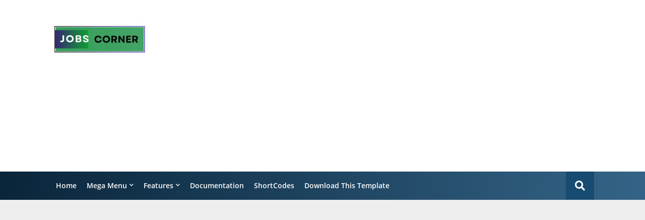

--- FILE ---
content_type: text/html; charset=UTF-8
request_url: https://www.jobscorner.net/2023/04/appsc-recruitment-2023-apply-online-for.html
body_size: 45396
content:
<!DOCTYPE html>
<html class='ltr' dir='ltr' lang='en_gb' xmlns='http://www.w3.org/1999/xhtml' xmlns:b='http://www.google.com/2005/gml/b' xmlns:data='http://www.google.com/2005/gml/data' xmlns:expr='http://www.google.com/2005/gml/expr'>
<head>
<link href='https://fonts.googleapis.com/css2?family=Mandali&display=swap' rel='stylesheet'/>
<script async='async' crossorigin='anonymous' src='https://pagead2.googlesyndication.com/pagead/js/adsbygoogle.js?client=ca-pub-4711263295650998'></script>
<!--- Piki Templates All Packed SEO /-->
<meta content='width=device-width, initial-scale=1, minimum-scale=1, m                aximum-scale=1' name='viewport'/>
<title>APPSC Recruitment 2023 &#8211; Apply Online for 1222 Junior Assistant, Assistant Section Officer Vacancies.</title>
<meta content='text/html; charset=UTF-8' http-equiv='Content-Type'/>
<meta content='blogger' name='generator'/>
<link href='https://www.jobscorner.net/favicon.ico' rel='icon' type='image/x-icon'/>
<link href='https://www.jobscorner.net/2023/04/appsc-recruitment-2023-apply-online-for.html' hreflang='x-default' rel='alternate'/>
<meta content='#112b3e' name='theme-color'/>
<meta content='#112b3e' name='msapplication-navbutton-color'/>
<link href='https://www.jobscorner.net/2023/04/appsc-recruitment-2023-apply-online-for.html' rel='canonical'/>
<link rel="alternate" type="application/atom+xml" title="JOBS CORNER - Atom" href="https://www.jobscorner.net/feeds/posts/default" />
<link rel="alternate" type="application/rss+xml" title="JOBS CORNER - RSS" href="https://www.jobscorner.net/feeds/posts/default?alt=rss" />
<link rel="service.post" type="application/atom+xml" title="JOBS CORNER - Atom" href="https://www.blogger.com/feeds/2419955270534534068/posts/default" />

<link rel="alternate" type="application/atom+xml" title="JOBS CORNER - Atom" href="https://www.jobscorner.net/feeds/8891729643057335674/comments/default" />
<meta content='Your aim - Your choice - Your goal' name='description'/>
<!-- Metadata for Open Graph protocol. See http://ogp.me/. -->
<meta content='article' property='og:type'/>
<meta content='APPSC Recruitment 2023 – Apply Online for 1222 Junior Assistant, Assistant Section Officer Vacancies.' property='og:title'/>
<meta content='https://www.jobscorner.net/2023/04/appsc-recruitment-2023-apply-online-for.html' property='og:url'/>
<meta content='Your aim - Your choice - Your goal' property='og:description'/>
<meta content='JOBS CORNER' property='og:site_name'/>
<meta content='https://blogger.googleusercontent.com/img/b/R29vZ2xl/AVvXsEjjoZetIihK-03VV3DvRhcrnPBi7U3SNNioRbbT1s0CNBOQrsIbgS1Td4sTwPVX96YlE-uUDWea2L0UHWPTOfL5DJykd51yb2USHrwQmJvhZ5CFooBxgWqCTZx4B3xe7lj-rSf93bH310II9PjEK0nex7_8jFuSvbXbUjut7EWbpxFX2H1smCt5KwX4dw/s1600/images%20-%202023-03-30T214314.846.jpeg' property='og:image'/>
<meta content='https://blogger.googleusercontent.com/img/b/R29vZ2xl/AVvXsEjjoZetIihK-03VV3DvRhcrnPBi7U3SNNioRbbT1s0CNBOQrsIbgS1Td4sTwPVX96YlE-uUDWea2L0UHWPTOfL5DJykd51yb2USHrwQmJvhZ5CFooBxgWqCTZx4B3xe7lj-rSf93bH310II9PjEK0nex7_8jFuSvbXbUjut7EWbpxFX2H1smCt5KwX4dw/s1600/images%20-%202023-03-30T214314.846.jpeg' name='twitter:image'/>
<meta content='summary_large_image' name='twitter:card'/>
<meta content='APPSC Recruitment 2023 – Apply Online for 1222 Junior Assistant, Assistant Section Officer Vacancies.' name='twitter:title'/>
<meta content='https://www.jobscorner.net/2023/04/appsc-recruitment-2023-apply-online-for.html' name='twitter:domain'/>
<meta content='Your aim - Your choice - Your goal' name='twitter:description'/>
<meta content='Your aim - Your choice - Your goal' name='twitter:creator'/>
<!-- [ Social Media Meta Tag ] -->
<meta content='https://www.facebook.com/ADMIN-PROFILE' property='article:author'/>
<meta content='https://www.facebook.com/ADMIN-PAGE' property='article:publisher'/>
<meta content='CODE-APPLICATION-FACEBOOK' property='fb:app_id'/>
<meta content='ADMIN-ID' property='fb:admins'/>
<meta content='en_US' property='og:locale'/>
<meta content='en_GB' property='og:locale:alternate'/>
<meta content='id_ID' property='og:locale:alternate'/>
<link href='//1.bp.blogspot.com' rel='dns-prefetch'/>
<link href='//28.2bp.blogspot.com' rel='dns-prefetch'/>
<link href='//3.bp.blogspot.com' rel='dns-prefetch'/>
<link href='//4.bp.blogspot.com' rel='dns-prefetch'/>
<link href='//2.bp.blogspot.com' rel='dns-prefetch'/>
<link href='//www.blogger.com' rel='dns-prefetch'/>
<link href='//maxcdn.bootstrapcdn.com' rel='dns-prefetch'/>
<link href='//fonts.googleapis.com' rel='dns-prefetch'/>
<link href='//use.fontawesome.com' rel='dns-prefetch'/>
<link href='//ajax.googleapis.com' rel='dns-prefetch'/>
<link href='//resources.blogblog.com' rel='dns-prefetch'/>
<link href='//feeds.feedburner.com' rel='dns-prefetch'/>
<link href='//cdnjs.cloudflare.com' rel='dns-prefetch'/>
<link href='//www.google-analytics.com' rel='dns-prefetch'/>
<link href='//themes.googleusercontent.com ' rel='dns-prefetch'/>
<link href='//pagead2.googlesyndication.com' rel='dns-prefetch'/>
<link href='//googleads.g.doubleclick.net' rel='dns-prefetch'/>
<link href='//www.gstatic.com' rel='preconnect'/>
<link href='//www.googletagservices.com' rel='dns-prefetch'/>
<link href='//static.xx.fbcdn.net' rel='dns-prefetch'/>
<link href='//tpc.googlesyndication.com' rel='dns-prefetch'/>
<link href='//apis.google.com' rel='dns-prefetch'/>
<link href='//www.facebook.com' rel='dns-prefetch'/>
<link href='//connect.facebook.net' rel='dns-prefetch'/>
<link href='//twitter.com' rel='dns-prefetch'/>
<link href='//www.youtube.com' rel='dns-prefetch'/>
<link href='//www.pinterest.com' rel='dns-prefetch'/>
<link href='//www.linkedin.com' rel='dns-prefetch'/>
<!-- Font Awesome Free 5.15.2 -->
<link href='//cdnjs.cloudflare.com/ajax/libs/font-awesome/5.15.2/css/fontawesome.min.css' rel='stylesheet'/>
<!-- Template Style CSS -->
<style id='page-skin-1' type='text/css'><!--
/*
-----------------------------------------------
Blogger Template Style
Name:        Piki Job Alert Mag - Blogger Premium Template
Version:     5.5.0.V
Author:     Piki Template
Author Url:  https://pikitemplates.com/
Designed by: Piki Templates
Published:   22/April/2021
This Theme is Created by pikitemplates.com This work is licensed under a Creative Commons Attribution-NoDerivatives 4.0 International License http://creativecommons.org/licenses/by-nd/4.0/ No One Has Been Permission to Sell Or Distribute this template without Our Permission.
----------------------------------------------- */
/*-- Google Open Sans Font Family --*/
@font-face{font-family:'Open Sans';font-style:italic;font-weight:400;font-display:swap;src:local('Open Sans Italic'),local('OpenSans-Italic'),url(https://fonts.gstatic.com/s/opensans/v17/mem6YaGs126MiZpBA-UFUK0Udc1UAw.woff2) format('woff2');unicode-range:U+0460-052F,U+1C80-1C88,U+20B4,U+2DE0-2DFF,U+A640-A69F,U+FE2E-FE2F}
@font-face{font-family:'Open Sans';font-style:italic;font-weight:400;font-display:swap;src:local('Open Sans Italic'),local('OpenSans-Italic'),url(https://fonts.gstatic.com/s/opensans/v17/mem6YaGs126MiZpBA-UFUK0ddc1UAw.woff2) format('woff2');unicode-range:U+0400-045F,U+0490-0491,U+04B0-04B1,U+2116}
@font-face{font-family:'Open Sans';font-style:italic;font-weight:400;font-display:swap;src:local('Open Sans Italic'),local('OpenSans-Italic'),url(https://fonts.gstatic.com/s/opensans/v17/mem6YaGs126MiZpBA-UFUK0Vdc1UAw.woff2) format('woff2');unicode-range:U+1F00-1FFF}
@font-face{font-family:'Open Sans';font-style:italic;font-weight:400;font-display:swap;src:local('Open Sans Italic'),local('OpenSans-Italic'),url(https://fonts.gstatic.com/s/opensans/v17/mem6YaGs126MiZpBA-UFUK0adc1UAw.woff2) format('woff2');unicode-range:U+0370-03FF}
@font-face{font-family:'Open Sans';font-style:italic;font-weight:400;font-display:swap;src:local('Open Sans Italic'),local('OpenSans-Italic'),url(https://fonts.gstatic.com/s/opensans/v17/mem6YaGs126MiZpBA-UFUK0Wdc1UAw.woff2) format('woff2');unicode-range:U+0102-0103,U+0110-0111,U+0128-0129,U+0168-0169,U+01A0-01A1,U+01AF-01B0,U+1EA0-1EF9,U+20AB}
@font-face{font-family:'Open Sans';font-style:italic;font-weight:400;font-display:swap;src:local('Open Sans Italic'),local('OpenSans-Italic'),url(https://fonts.gstatic.com/s/opensans/v17/mem6YaGs126MiZpBA-UFUK0Xdc1UAw.woff2) format('woff2');unicode-range:U+0100-024F,U+0259,U+1E00-1EFF,U+2020,U+20A0-20AB,U+20AD-20CF,U+2113,U+2C60-2C7F,U+A720-A7FF}
@font-face{font-family:'Open Sans';font-style:italic;font-weight:400;font-display:swap;src:local('Open Sans Italic'),local('OpenSans-Italic'),url(https://fonts.gstatic.com/s/opensans/v17/mem6YaGs126MiZpBA-UFUK0Zdc0.woff2) format('woff2');unicode-range:U+0000-00FF,U+0131,U+0152-0153,U+02BB-02BC,U+02C6,U+02DA,U+02DC,U+2000-206F,U+2074,U+20AC,U+2122,U+2191,U+2193,U+2212,U+2215,U+FEFF,U+FFFD}
@font-face{font-family:'Open Sans';font-style:italic;font-weight:600;font-display:swap;src:local('Open Sans SemiBold Italic'),local('OpenSans-SemiBoldItalic'),url(https://fonts.gstatic.com/s/opensans/v17/memnYaGs126MiZpBA-UFUKXGUdhmIqOjjg.woff2) format('woff2');unicode-range:U+0460-052F,U+1C80-1C88,U+20B4,U+2DE0-2DFF,U+A640-A69F,U+FE2E-FE2F}
@font-face{font-family:'Open Sans';font-style:italic;font-weight:600;font-display:swap;src:local('Open Sans SemiBold Italic'),local('OpenSans-SemiBoldItalic'),url(https://fonts.gstatic.com/s/opensans/v17/memnYaGs126MiZpBA-UFUKXGUdhvIqOjjg.woff2) format('woff2');unicode-range:U+0400-045F,U+0490-0491,U+04B0-04B1,U+2116}
@font-face{font-family:'Open Sans';font-style:italic;font-weight:600;font-display:swap;src:local('Open Sans SemiBold Italic'),local('OpenSans-SemiBoldItalic'),url(https://fonts.gstatic.com/s/opensans/v17/memnYaGs126MiZpBA-UFUKXGUdhnIqOjjg.woff2) format('woff2');unicode-range:U+1F00-1FFF}
@font-face{font-family:'Open Sans';font-style:italic;font-weight:600;font-display:swap;src:local('Open Sans SemiBold Italic'),local('OpenSans-SemiBoldItalic'),url(https://fonts.gstatic.com/s/opensans/v17/memnYaGs126MiZpBA-UFUKXGUdhoIqOjjg.woff2) format('woff2');unicode-range:U+0370-03FF}
@font-face{font-family:'Open Sans';font-style:italic;font-weight:600;font-display:swap;src:local('Open Sans SemiBold Italic'),local('OpenSans-SemiBoldItalic'),url(https://fonts.gstatic.com/s/opensans/v17/memnYaGs126MiZpBA-UFUKXGUdhkIqOjjg.woff2) format('woff2');unicode-range:U+0102-0103,U+0110-0111,U+0128-0129,U+0168-0169,U+01A0-01A1,U+01AF-01B0,U+1EA0-1EF9,U+20AB}
@font-face{font-family:'Open Sans';font-style:italic;font-weight:600;font-display:swap;src:local('Open Sans SemiBold Italic'),local('OpenSans-SemiBoldItalic'),url(https://fonts.gstatic.com/s/opensans/v17/memnYaGs126MiZpBA-UFUKXGUdhlIqOjjg.woff2) format('woff2');unicode-range:U+0100-024F,U+0259,U+1E00-1EFF,U+2020,U+20A0-20AB,U+20AD-20CF,U+2113,U+2C60-2C7F,U+A720-A7FF}
@font-face{font-family:'Open Sans';font-style:italic;font-weight:600;font-display:swap;src:local('Open Sans SemiBold Italic'),local('OpenSans-SemiBoldItalic'),url(https://fonts.gstatic.com/s/opensans/v17/memnYaGs126MiZpBA-UFUKXGUdhrIqM.woff2) format('woff2');unicode-range:U+0000-00FF,U+0131,U+0152-0153,U+02BB-02BC,U+02C6,U+02DA,U+02DC,U+2000-206F,U+2074,U+20AC,U+2122,U+2191,U+2193,U+2212,U+2215,U+FEFF,U+FFFD}
@font-face{font-family:'Open Sans';font-style:normal;font-weight:400;font-display:swap;src:local('Open Sans Regular'),local('OpenSans-Regular'),url(https://fonts.gstatic.com/s/opensans/v17/mem8YaGs126MiZpBA-UFWJ0bbck.woff2) format('woff2');unicode-range:U+0460-052F,U+1C80-1C88,U+20B4,U+2DE0-2DFF,U+A640-A69F,U+FE2E-FE2F}
@font-face{font-family:'Open Sans';font-style:normal;font-weight:400;font-display:swap;src:local('Open Sans Regular'),local('OpenSans-Regular'),url(https://fonts.gstatic.com/s/opensans/v17/mem8YaGs126MiZpBA-UFUZ0bbck.woff2) format('woff2');unicode-range:U+0400-045F,U+0490-0491,U+04B0-04B1,U+2116}
@font-face{font-family:'Open Sans';font-style:normal;font-weight:400;font-display:swap;src:local('Open Sans Regular'),local('OpenSans-Regular'),url(https://fonts.gstatic.com/s/opensans/v17/mem8YaGs126MiZpBA-UFWZ0bbck.woff2) format('woff2');unicode-range:U+1F00-1FFF}
@font-face{font-family:'Open Sans';font-style:normal;font-weight:400;font-display:swap;src:local('Open Sans Regular'),local('OpenSans-Regular'),url(https://fonts.gstatic.com/s/opensans/v17/mem8YaGs126MiZpBA-UFVp0bbck.woff2) format('woff2');unicode-range:U+0370-03FF}
@font-face{font-family:'Open Sans';font-style:normal;font-weight:400;font-display:swap;src:local('Open Sans Regular'),local('OpenSans-Regular'),url(https://fonts.gstatic.com/s/opensans/v17/mem8YaGs126MiZpBA-UFWp0bbck.woff2) format('woff2');unicode-range:U+0102-0103,U+0110-0111,U+0128-0129,U+0168-0169,U+01A0-01A1,U+01AF-01B0,U+1EA0-1EF9,U+20AB}
@font-face{font-family:'Open Sans';font-style:normal;font-weight:400;font-display:swap;src:local('Open Sans Regular'),local('OpenSans-Regular'),url(https://fonts.gstatic.com/s/opensans/v17/mem8YaGs126MiZpBA-UFW50bbck.woff2) format('woff2');unicode-range:U+0100-024F,U+0259,U+1E00-1EFF,U+2020,U+20A0-20AB,U+20AD-20CF,U+2113,U+2C60-2C7F,U+A720-A7FF}
@font-face{font-family:'Open Sans';font-style:normal;font-weight:400;font-display:swap;src:local('Open Sans Regular'),local('OpenSans-Regular'),url(https://fonts.gstatic.com/s/opensans/v17/mem8YaGs126MiZpBA-UFVZ0b.woff2) format('woff2');unicode-range:U+0000-00FF,U+0131,U+0152-0153,U+02BB-02BC,U+02C6,U+02DA,U+02DC,U+2000-206F,U+2074,U+20AC,U+2122,U+2191,U+2193,U+2212,U+2215,U+FEFF,U+FFFD}
@font-face{font-family:'Open Sans';font-style:normal;font-weight:600;font-display:swap;src:local('Open Sans SemiBold'),local('OpenSans-SemiBold'),url(https://fonts.gstatic.com/s/opensans/v17/mem5YaGs126MiZpBA-UNirkOX-hpOqc.woff2) format('woff2');unicode-range:U+0460-052F,U+1C80-1C88,U+20B4,U+2DE0-2DFF,U+A640-A69F,U+FE2E-FE2F}
@font-face{font-family:'Open Sans';font-style:normal;font-weight:600;font-display:swap;src:local('Open Sans SemiBold'),local('OpenSans-SemiBold'),url(https://fonts.gstatic.com/s/opensans/v17/mem5YaGs126MiZpBA-UNirkOVuhpOqc.woff2) format('woff2');unicode-range:U+0400-045F,U+0490-0491,U+04B0-04B1,U+2116}
@font-face{font-family:'Open Sans';font-style:normal;font-weight:600;font-display:swap;src:local('Open Sans SemiBold'),local('OpenSans-SemiBold'),url(https://fonts.gstatic.com/s/opensans/v17/mem5YaGs126MiZpBA-UNirkOXuhpOqc.woff2) format('woff2');unicode-range:U+1F00-1FFF}
@font-face{font-family:'Open Sans';font-style:normal;font-weight:600;font-display:swap;src:local('Open Sans SemiBold'),local('OpenSans-SemiBold'),url(https://fonts.gstatic.com/s/opensans/v17/mem5YaGs126MiZpBA-UNirkOUehpOqc.woff2) format('woff2');unicode-range:U+0370-03FF}
@font-face{font-family:'Open Sans';font-style:normal;font-weight:600;font-display:swap;src:local('Open Sans SemiBold'),local('OpenSans-SemiBold'),url(https://fonts.gstatic.com/s/opensans/v17/mem5YaGs126MiZpBA-UNirkOXehpOqc.woff2) format('woff2');unicode-range:U+0102-0103,U+0110-0111,U+0128-0129,U+0168-0169,U+01A0-01A1,U+01AF-01B0,U+1EA0-1EF9,U+20AB}
@font-face{font-family:'Open Sans';font-style:normal;font-weight:600;font-display:swap;src:local('Open Sans SemiBold'),local('OpenSans-SemiBold'),url(https://fonts.gstatic.com/s/opensans/v17/mem5YaGs126MiZpBA-UNirkOXOhpOqc.woff2) format('woff2');unicode-range:U+0100-024F,U+0259,U+1E00-1EFF,U+2020,U+20A0-20AB,U+20AD-20CF,U+2113,U+2C60-2C7F,U+A720-A7FF}
@font-face{font-family:'Open Sans';font-style:normal;font-weight:600;font-display:swap;src:local('Open Sans SemiBold'),local('OpenSans-SemiBold'),url(https://fonts.gstatic.com/s/opensans/v17/mem5YaGs126MiZpBA-UNirkOUuhp.woff2) format('woff2');unicode-range:U+0000-00FF,U+0131,U+0152-0153,U+02BB-02BC,U+02C6,U+02DA,U+02DC,U+2000-206F,U+2074,U+20AC,U+2122,U+2191,U+2193,U+2212,U+2215,U+FEFF,U+FFFD}
@font-face{font-family:'Open Sans';font-style:normal;font-weight:700;font-display:swap;src:local('Open Sans Bold'),local('OpenSans-Bold'),url(https://fonts.gstatic.com/s/opensans/v17/mem5YaGs126MiZpBA-UN7rgOX-hpOqc.woff2) format('woff2');unicode-range:U+0460-052F,U+1C80-1C88,U+20B4,U+2DE0-2DFF,U+A640-A69F,U+FE2E-FE2F}
@font-face{font-family:'Open Sans';font-style:normal;font-weight:700;font-display:swap;src:local('Open Sans Bold'),local('OpenSans-Bold'),url(https://fonts.gstatic.com/s/opensans/v17/mem5YaGs126MiZpBA-UN7rgOVuhpOqc.woff2) format('woff2');unicode-range:U+0400-045F,U+0490-0491,U+04B0-04B1,U+2116}
@font-face{font-family:'Open Sans';font-style:normal;font-weight:700;font-display:swap;src:local('Open Sans Bold'),local('OpenSans-Bold'),url(https://fonts.gstatic.com/s/opensans/v17/mem5YaGs126MiZpBA-UN7rgOXuhpOqc.woff2) format('woff2');unicode-range:U+1F00-1FFF}
@font-face{font-family:'Open Sans';font-style:normal;font-weight:700;font-display:swap;src:local('Open Sans Bold'),local('OpenSans-Bold'),url(https://fonts.gstatic.com/s/opensans/v17/mem5YaGs126MiZpBA-UN7rgOUehpOqc.woff2) format('woff2');unicode-range:U+0370-03FF}
@font-face{font-family:'Open Sans';font-style:normal;font-weight:700;font-display:swap;src:local('Open Sans Bold'),local('OpenSans-Bold'),url(https://fonts.gstatic.com/s/opensans/v17/mem5YaGs126MiZpBA-UN7rgOXehpOqc.woff2) format('woff2');unicode-range:U+0102-0103,U+0110-0111,U+0128-0129,U+0168-0169,U+01A0-01A1,U+01AF-01B0,U+1EA0-1EF9,U+20AB}
@font-face{font-family:'Open Sans';font-style:normal;font-weight:700;font-display:swap;src:local('Open Sans Bold'),local('OpenSans-Bold'),url(https://fonts.gstatic.com/s/opensans/v17/mem5YaGs126MiZpBA-UN7rgOXOhpOqc.woff2) format('woff2');unicode-range:U+0100-024F,U+0259,U+1E00-1EFF,U+2020,U+20A0-20AB,U+20AD-20CF,U+2113,U+2C60-2C7F,U+A720-A7FF}
@font-face{font-family:'Open Sans';font-style:normal;font-weight:700;font-display:swap;src:local('Open Sans Bold'),local('OpenSans-Bold'),url(https://fonts.gstatic.com/s/opensans/v17/mem5YaGs126MiZpBA-UN7rgOUuhp.woff2) format('woff2');unicode-range:U+0000-00FF,U+0131,U+0152-0153,U+02BB-02BC,U+02C6,U+02DA,U+02DC,U+2000-206F,U+2074,U+20AC,U+2122,U+2191,U+2193,U+2212,U+2215,U+FEFF,U+FFFD}
/*-- Font Awesome Free 5.15.1 --*/
@font-face{font-family:"Font Awesome 5 Brands";font-display:swap;font-style:normal;font-weight:400;font-display:block;src:url(https://cdnjs.cloudflare.com/ajax/libs/font-awesome/5.15.1/webfonts/fa-brands-400.eot);src:url(https://cdnjs.cloudflare.com/ajax/libs/font-awesome/5.15.1/webfonts/fa-brands-400.eot?#iefix) format("embedded-opentype"),url(https://cdnjs.cloudflare.com/ajax/libs/font-awesome/5.15.1/webfonts/fa-brands-400.woff2) format("woff2"),url(https://cdnjs.cloudflare.com/ajax/libs/font-awesome/5.15.1/webfonts/fa-brands-400.woff) format("woff"),url(https://cdnjs.cloudflare.com/ajax/libs/font-awesome/5.15.1/webfonts/fa-brands-400.ttf) format("truetype"),url(https://cdnjs.cloudflare.com/ajax/libs/font-awesome/5.15.1/webfonts/fa-brands-400.svg#fontawesome) format("svg")}.fab{font-family:"Font Awesome 5 Brands";font-weight:400}
@font-face{font-family:"Font Awesome 5 Free";font-display:swap;font-style:normal;font-weight:400;font-display:block;src:url(https://cdnjs.cloudflare.com/ajax/libs/font-awesome/5.15.1/webfonts/fa-regular-400.eot);src:url(https://cdnjs.cloudflare.com/ajax/libs/font-awesome/5.15.1/webfonts/fa-regular-400.eot?#iefix) format("embedded-opentype"),url(https://cdnjs.cloudflare.com/ajax/libs/font-awesome/5.15.1/webfonts/fa-regular-400.woff2) format("woff2"),url(https://cdnjs.cloudflare.com/ajax/libs/font-awesome/5.15.1/webfonts/fa-regular-400.woff) format("woff"),url(https://cdnjs.cloudflare.com/ajax/libs/font-awesome/5.15.1/webfonts/fa-regular-400.ttf) format("truetype"),url(https://cdnjs.cloudflare.com/ajax/libs/font-awesome/5.15.1/webfonts/fa-regular-400.svg#fontawesome) format("svg")}.far{font-family:"Font Awesome 5 Free";font-weight:400}
@font-face{font-family:"Font Awesome 5 Free";font-display:swap;font-style:normal;font-weight:900;font-display:block;src:url(https://cdnjs.cloudflare.com/ajax/libs/font-awesome/5.15.1/webfonts/fa-solid-900.eot);src:url(https://cdnjs.cloudflare.com/ajax/libs/font-awesome/5.15.1/webfonts/fa-solid-900.eot?#iefix) format("embedded-opentype"),url(https://cdnjs.cloudflare.com/ajax/libs/font-awesome/5.15.1/webfonts/fa-solid-900.woff2) format("woff2"),url(https://cdnjs.cloudflare.com/ajax/libs/font-awesome/5.15.1/webfonts/fa-solid-900.woff) format("woff"),url(https://cdnjs.cloudflare.com/ajax/libs/font-awesome/5.15.1/webfonts/fa-solid-900.ttf) format("truetype"),url(https://cdnjs.cloudflare.com/ajax/libs/font-awesome/5.15.1/webfonts/fa-solid-900.svg#fontawesome) format("svg")}.fa,.far,.fas{font-family:"Font Awesome 5 Free"}.fa,.fas{font-weight:900}
/*-- Reset CSS Start Here --*/
a,abbr,acronym,address,applet,b,big,blockquote,body,caption,center,cite,code,dd,del,dfn,div,dl,dt,em,fieldset,font,form,h1,h2,h3,h4,h5,h6,html,i,iframe,img,ins,kbd,label,legend,li,object,p,pre,q,s,samp,small,span,strike,strong,sub,sup,table,tbody,td,tfoot,th,thead,tr,tt,u,ul,var{padding:0;border:0;outline:0;vertical-align:baseline;background:0;text-decoration:none}
form,textarea,input,button{font-family:var(--body-font);-webkit-appearance:none;-moz-appearance:none;appearance:none;border-radius:0;box-sizing:border-box}
.CSS_LIGHTBOX{z-index:999999!important}.CSS_LIGHTBOX_ATTRIBUTION_INDEX_CONTAINER .CSS_HCONT_CHILDREN_HOLDER > .CSS_LAYOUT_COMPONENT.CSS_HCONT_CHILD:first-child > .CSS_LAYOUT_COMPONENT{opacity:0}
input,textarea{outline:none}
/*! normalize.css v3.0.1 | MIT License | git.io/normalize */
dl,ul{list-style-position:inside;font-weight:400;list-style:none}
ul li{list-style:none}
caption,th{text-align:center}
html,body{text-size-adjust:none;-webkit-text-size-adjust:none;-moz-text-size-adjust:none;-ms-text-size-adjust:none}
.separator a{clear:none!important;float:none!important;margin-left:0!important;margin-right:0!important}#Navbar1,#navbar-iframe,.widget-item-control,a.quickedit,.home-link,.feed-links{display:none!important}.center{display:table;margin:0 auto;position:relative}.widget > h2,.widget > h3{display:none}.widget iframe,.widget img{max-width:100%}
.container{width: 100%;max-width: 1100px;margin: 0 auto;padding: 0px;box-sizing:border-box}
.center{display:table;margin:0 auto;position:relative}
img{border:0;position:relative}
a,a:visited{text-decoration:none}
.clearfix{clear:both}
.section,.widget,.widget ul{margin:0;padding:0}
a{color:#112b3e}
a img{border:0}
abbr{text-decoration:none}
.widget>h2,.widget>h3{display:none}
*:before, *:after { -webkit-box-sizing: border-box; -moz-box-sizing: border-box; box-sizing: border-box; }
/*-- CSS Variables --*/
html{
--body-font:'Open Sans', Arial, sans-serif;
--title-font:'Open Sans', Arial, sans-serif;
--meta-font:'Open Sans', Arial, sans-serif;
--text-font:'Open Sans', Arial, sans-serif;
--main-bg:#df1023;
--light-solid-color:#434343;
--black-color:#000000;
--hero-color:#aaaaaa;
--snippet-color:#aba4a4;
--solid-border:#ddd;
--white-bg:#ffffff;
--white-color:#ffffff;
}
.no-items.section{display:none}
h1,h2,h3,h4,h5,h6{font-family:var(--title-font);font-weight:700}
body{position:relative;background:#eee;font-family:var(--body-font);font-size:14px;font-weight:400;color:#333333;word-wrap:break-word;margin:0;padding:0;font-style:normal;line-height:1.4em}
#outer-wrapper{position:relative;overflow:hidden;width:100%;max-width:100%;margin:0 auto}
.outer-container{width:1078px}
.outer-container1{width:1078px}
h1{font-size:26px;line-height:28px}
h3{font-size:22px;line-height:21px}
h4{font-size:20px;line-height:18px}
h5{font-size:16px;line-height:16px}
h6{font-size:13px;line-height:13px;margin-bottom:0;margin-top:0}
@media only screen and (min-width:1025px) {
h1{font-size:42px;line-height:46px}
h2{font-size:36px;line-height:40px}
h3{font-size:28px;line-height:35px}
h4{font-size:21px;line-height:26px}}
.post-body h1{font-size:28px}
.post-body h2{font-size:24px}
.post-body h3{font-size:21px}
.post-body h4{font-size:18px}
.post-body h5{font-size:16px}
.post-body h6{font-size:13px}
.post-body h1,.post-body h2,.post-body h3,.post-body h4,.post-body h5,.post-body h6{margin-bottom:10px;color:#112b3e}
#center-container{position:relative;float:left;width:100%;overflow:hidden;padding:20px 0 0;margin:0}
#center-container > .container{margin:0 auto}
#feed-view{position:relative;float:left;width:calc(100% - (320px + 30px));box-sizing:border-box;padding:0}
#sidebar-container{position:relative;float:right;width:320px;box-sizing:border-box;padding:0}
.post-filter-image{position:relative;display:block;transition:transform .3s ease}
.post-filter-link,.comments .avatar-image-container{background-color:rgba(155,155,155,0.07);color:transparent!important}
.background-layer:before{content:'';position:absolute;left:0;right:0;bottom:0;height:66%;background-image:linear-gradient(to bottom,transparent,rgba(0,0,0,0.7));-webkit-backface-visibility:hidden;backface-visibility:hidden;z-index:2;opacity:1;margin:0;transition:opacity .25s ease}
.snip-thumbnail{position:relative;width:100%;height:100%;display:block;object-fit: cover;z-index: 1; opacity: 0; transition: opacity .30s ease,transform .30s ease}
.snip-thumbnail.lazy-img{opacity:1}
.post-filter-link:hover .snip-thumbnail {transform: scale(1.05);}
/*-- Social Icons Start Here (Global FontAwesome Icon Codes) --*/
.social a:before{display:inline-block;font-family:'Font Awesome 5 Brands';font-style:normal;font-weight:400}
.social .blogger a:before{content:"\f37d"}
.social .behance a:before{content:"\f1b4"}
.social .digg a:before{content:"\f1a6"}
.social .instagram a:before{content:"\f16d"}
.social .pinterest a:before{content:"\f0d2"}
.social .rss a:before{content:'\f09e';font-family:'Font Awesome 5 Free';font-weight:900}
.social .facebook a:before{content:"\f09a"}
.social .facebook-f a:before{content:"\f09a"}
.social .twitter a:before{content:"\f099"}
.social .youtube a:before{content:"\f167"}
.social .stack-overflow a:before{content:"\f16c"}
.social .github a:before{content:"\f09b"}
.social .linkedin a:before{content:"\f0e1"}
.social .skype a:before{content:"\f17e"}
.social .stumbleupon a:before{content:"\f1a4"}
.social .tumblr a:before{content:"\f173"}
.social .vk a:before{content:"\f189"}
.social .reddit a:before{content:"\f1a1"}
.social .whatsapp a:before{content:"\f232"}
.social .telegram a:before{content:"\f2c6"}
.social .dribbble a:before{content:"\f17d"}
.social .soundcloud a:before{content:"\f1be"}
.social .twitch a:before{content:"\f1e8"}
.social .delicious a:before{content:"\f1a5"}
.social .codepen a:before{content:"\f1cb"}
.social .snapchat a:before{content:"\f2ac"}
.social .email a:before{content:'\f0e0';font-family:'Font Awesome 5 Free'}
.social .external-link a:before{content:'\f35d';font-family:'Font Awesome 5 Free';font-weight:900}
.social-bg .blogger a,.social-bg-hover .blogger a:hover{background-color:#ff5722}
.social-bg .facebook a,.social-bg .facebook-f a,.social-bg-hover .facebook a:hover,.social-bg-hover .facebook-f a:hover{background-color:#3b5999}
.social-bg .twitter a,.social-bg-hover .twitter a:hover{background-color:#00acee}
.social-bg .youtube a,.social-bg-hover .youtube a:hover{background-color:#f50000}
.social-bg .messenger a,.social-bg-hover .messenger a:hover{background-color:#0084ff}
.social-bg .snapchat a,.social-bg-hover .snapchat a:hover{background-color:#ffe700}
.social-bg .telegram a,.social-bg-hover .telegram a:hover{background-color:#179cde}
.social-bg .instagram a,.social-bg-hover .instagram a:hover{background:linear-gradient(15deg,#ffb13d,#dd277b,#4d5ed4)}
.social-bg .pinterest a,.social-bg .pinterest-p a,.social-bg-hover .pinterest a:hover,.social-bg-hover .pinterest-p a:hover{background-color:#ca2127}
.social-bg .dribbble a,.social-bg-hover .dribbble a:hover{background-color:#ea4c89}
.social-bg .linkedin a,.social-bg-hover .linkedin a:hover{background-color:#0077b5}
.social-bg .stumbleupon a,.social-bg-hover .stumbleupon a:hover{background-color:#eb4823}
.social-bg .vk a,.social-bg-hover .vk a:hover{background-color:#4a76a8}
.social-bg .stack-overflow a,.social-bg-hover .stack-overflow a:hover{background-color:#f48024}
.social-bg .github a,.social-bg-hover .github a:hover{background-color:#24292e}
.social-bg .soundcloud a,.social-bg-hover .soundcloud a:hover{background:linear-gradient(#ff7400,#ff3400)}
.social-bg .behance a,.social-bg-hover .behance a:hover{background-color:#191919}
.social-bg .digg a,.social-bg-hover .digg a:hover{background-color:#1b1a19}
.social-bg .delicious a,.social-bg-hover .delicious a:hover{background-color:#0076e8}
.social-bg .codepen a,.social-bg-hover .codepen a:hover{background-color:#000}
.social-bg .flipboard a,.social-bg-hover .flipboard a:hover{background-color:#f52828}
.social-bg .reddit a,.social-bg-hover .reddit a:hover{background-color:#ff4500}
.social-bg .tumblr a,.social-bg-hover .tumblr a:hover{background-color:#365069}
.social-bg .twitch a,.social-bg-hover .twitch a:hover{background-color:#6441a5}
.social-bg .rss a,.social-bg-hover .rss a:hover{background-color:#ffc200}
.social-bg .skype a,.social-bg-hover .skype a:hover{background-color:#00aff0}
.social-bg .whatsapp a,.social-bg-hover .whatsapp a:hover{background-color:#3fbb50}
.social-bg .discord a,.social-bg-hover .discord a:hover{background-color:#7289da}
.social-bg .share a,.social-bg-hover .share a:hover{background-color:var(--hero-color)}
.social-bg .email a,.social-bg-hover .email a:hover{background-color:#888}
.social-bg .external-link a,.social-bg-hover .external-link a:hover{background-color:#3500e5}
.whatsapp-desktop{display:inline-block}
.whatsapp-mobile{display:none}
#MenuAlert-list>.mega-menu{position:unset!important}
.menu li:hover .mega-container{margin-top:1px;opacity:1;visibility:visible}
.drop-down>a:after{content:'\f078';float:right;font-family:'Font Awesome 5 Free';font-size:9px;font-weight:900;margin:-1px 0 0 5px}
.mega-container{margin-top:25px;transition:all .3s ease;-webkit-transition:all .3s ease;-moz-transition:all .3s ease;-o-transition:all .3s ease;opacity:0;visibility:hidden;width:100%;left:0;box-sizing:border-box;right:0;z-index:3333;color:var(--white-bg);height:auto;padding:20px;text-align:center;min-height:100px;position:absolute;background-color:var(--white-color);box-shadow:0 10px 10px rgba(0,0,0,0.28)}
.menu li:hover .mega-container{margin-top:1px;opacity:1;visibility:visible}
.mega-post{width:24%;box-sizing:border-box;float:left;overflow:hidden;position:relative}
.mega-post:last-child{margin-right:0}
.mega-post .post-filter-link{height:100%}
.mega-posts{display:flex;justify-content:space-between;flex-wrap:wrap}
.mega-posts .mega-menu-thumb{height:191px;display:block;overflow:hidden}
.mega-posts .entry-title{font-size:14px;font-weight:700;line-height:1.5em}
/*----- Table of Content (TOC). -----*/
.tociki-pro{display:flex;width:100%;clear:both;margin:0}
.tociki-inner{position:relative;max-width:100%;font-size:14px;color:#000;background-color:rgba(165 165 165 / 10%);overflow:hidden;line-height:23px;border:1px solid #a0a0a0;border-radius:5px}
a.tociki-title{position:relative;display:flex;align-items:center;justify-content:space-between;height:38px;font-size:16px;font-weight:600;color:#000;padding:0 15px;margin:0}
.tociki-title-text{display:flex}
.tociki-title-text:before{content:'\f0cb';font-family:'Font Awesome 5 Free';font-size:14px;font-weight:900;margin:0 5px 0 0}
.tociki-title:after{content:'\f078';font-family:'Font Awesome 5 Free';font-size:12px;font-weight:900;margin:0 0 0 25px}
.tociki-title.opened:after{content:'\f077'}
a.tociki-title:hover{text-decoration:none}
#tociki{display:none;padding:0 15px 10px;margin:0}
#tociki ol{padding:0 0 0 15px}
#tociki li{font-size:14px;margin:10px 0}
#tociki li a{color:#112b3e}
#tociki li a:hover{color:#df1023;text-decoration:underline}
/*----- Cap the total number of ads (widgets and inline ads). -----*/
#top-ad-placeholder .widget > .widget-title, #bottom-ad-placeholder .widget > .widget-title{display:none}
#top-ad-placeholder, #bottom-ad-placeholder {margin: 15px 0; padding: 0; width: 100%; overflow: hidden;}
.main-ads-pikihome{position:relative;float:left;width:100%;margin:15px 0 0}
.main-ads-pikihome .widget{position:relative;float:left;width:100%;line-height:0;margin:0 0 5px}
.main-ads-pikihome .widget > .widget-title, #post-placeholder .widget > .widget-title{display:none}
#post-placeholder{position:relative;box-sizing: border-box;width:100%; height:auto;padding: 0 5px;margin:10px 0}
#post-placeholder .widget{position:relative;width:100%;line-height:0; height:auto}
/*----- Standard footer section under Parent of Center Container element. -----*/
#footer-container{display:block;width:100%;color:#ffffff;margin:auto;padding:0;border-top: 1px solid rgba(255, 255, 255, 0.08);overflow:hidden}
#footer-container .footer-copyright{position:relative;float:left;font-size:13px;line-height:40px;margin:0}
.copyright-text{margin:0}
#footer-container .footer-copyright a{color:#ffffff}
#footer-container .footer-copyright a:hover{color:#ffffff}
#footer-haburger-menu{float:right;position:relative;display:block;margin:5px 0 0}
#footer-haburger-menu .widget > .widget-title,#footer-copyright .widget > .widget-title{display:none}
.footer-haburger-menu ul li{position:relative;float:left;margin:0}
.footer-haburger-menu ul li a{float:left;font-size:14px;color:#ffffff;height:30px;line-height:40px;padding:0 5px;margin:0 0 20px}
#footer-haburger-menu ul li a:hover{color:#df1023}
/*-- Top Social Menu CSS (IE/ IE9 etc.) --*/
.socialFilter .external-link a{background-color:#df1023}
.sharing-button .facebook a,.sharing-button .facebook-f a{background-color:#3b5999}
.sharing-button .twitter a,.sharing-button .twitter-square a{background-color:#00acee}
.sharing-button .reddit a{background-color:#ff4500}
.sharing-button .pinterest a,.sharing-button .pinterest-p a{background-color:#ca2127}
.sharing-button .linkedin a{background-color:#0077b5}
.sharing-button .whatsapp a{background-color:#3fbb50}
.sharing-button .email a{background-color:#888}
.MenuAlertMobile-pro .fa{color:#FFF! important}
/*-- Top Social Menu Code (jQuery Latest Menu) --*/
#MenuAlert-sticky{position:relative;float:left;width:100%;height:auto;margin:0}
.MenuAlertad .widget .widget-content {width: 728px;max-width: 100%;max-height: 90px;}
div#MenuAlertAD {position:relative;max-width: 70%;float: right;}
.MenuAlertad .widget-title{display:none}
.headerHero1{position:relative;float:left;width:100%;background:#fff;box-sizing:border-box;padding:0;padding:30px 0}
.headerHero-wrap,.headerHero{position:relative;float:left;width:100%;height:56px;background:#09253a;background:-moz-linear-gradient(90deg,#09253a 0,#346387 100%);background:-webkit-linear-gradient(90deg,#09253a 0,#346387 100%);background:linear-gradient(90deg,#09253a 0,#346387 100%);box-sizing:border-box;padding:0;margin:0 0 5px}
#MenuAlert-sticky .container{position:relative;margin:0 auto}
.MenuAlertLogo-wrap{position:relative;float:left;max-width:30%}
.MenuAlertLogo{position:relative;float:left;width:100%;height:44px;padding:15px 0;margin:0}
.MenuAlertLogo .MenuAlertLogo-img{float:left;height:65px;overflow:hidden}
.MenuAlertLogo img{max-width:100%;height:65px;margin:0}
.MenuAlertLogo h1{display:block;font-size:25px;color:#333333;line-height:45px;padding:0;margin:0}
.MenuAlertLogo h1 a{color:#333333}
.MenuAlertLogo #title-header{position:absolute;display:none;}
.main-menu-wrap{position:static;height:56px;margin:0}
#MenuAlertMenu-pro .widget,#MenuAlertMenu-pro .widget>.widget-title{display:none}
#MenuAlertMenu-pro .show-menu{display:block}
#MenuAlertMenu-pro{position:static;width:100%;height:56px;z-index:10}
#MenuAlertMenu-pro ul>li{position:relative;float:left;display:inline-block;padding:0;margin:0}
#MenuAlert-list>li>a{position:relative;display:block;height:56px;font-size:14px;color:#ffffff;font-weight:600;text-transform:capitalize;line-height:56px;padding:0 10px;margin:0}
#MenuAlert-list>li:hover>a{color:#e0e0e0}
#MenuAlert-list>li>a:hover{background:#df1023}
#MenuAlertMenu-pro ul>li>ul>li a:hover{background:#df1023}
#MenuAlertMenu-pro ul>li>ul{position:absolute;float:left;left:0;top:56px;width:180px;background:#09253a;background:-moz-linear-gradient(90deg,#09253a 0,#346387 100%);background:-webkit-linear-gradient(90deg,#09253a 0,#346387 100%);background:linear-gradient(90deg,#09253a 0,#346387 100%);z-index:99999;visibility:hidden;opacity:0;-webkit-transform:translateY(-10px);transform:translateY(-10px);padding:0;box-shadow:0 2px 5px 0 rgba(0,0,0,0.15),0 2px 10px 0 rgba(0,0,0,0.17)}
#MenuAlertMenu-pro ul>li>ul>li>ul{position:absolute;top:0;left:100%;-webkit-transform:translateX(-10px);transform:translateX(-10px);margin:0}
#MenuAlertMenu-pro ul>li>ul>li{display:block;float:none;position:relative}
#MenuAlertMenu-pro ul>li>ul>li a{position:relative;display:block;height:36px;font-size:13px;color:#ffffff;line-height:36px;font-weight:400;box-sizing:border-box;padding:0 15px;margin:0;border-bottom:1px solid rgba(155,155,155,0.07)}
#MenuAlertMenu-pro ul>li>ul>li:last-child a{border:0}
#MenuAlertMenu-pro ul>li>ul>li:hover>a{color:#e5e5e5}
#MenuAlertMenu-pro ul>li.sub-tab>a:after{content:'\f078';float:right;font-family:'Font Awesome 5 Free';font-size:9px;font-weight:900;margin:-1px 0 0 5px}
#MenuAlertMenu-pro ul>li>ul>li.sub-tab>a:after{content:'\f054';float:right;margin:0}
#MenuAlertMenu-pro ul>li:hover>ul,#MenuAlertMenu-pro ul>li>ul>li:hover>ul{visibility:visible;opacity:1;-webkit-backface-visibility:hidden;backface-visibility:hidden;-webkit-transform:translate(0);transform:translate(0)}
#MenuAlertMenu-pro ul ul{transition:all .35s ease}
.loading-icon{width:100%;height:100%;line-height: 300px;display:block;text-align:center}
.breaking-ticker-news .loading-icon{line-height: 38px;}
.breaking-ticker-news .widget .breaking-content .widget-content span.error-status{padding:0;line-height: 30px;}
.breaking-ticker-news .loading-icon:after{width:20px;height:20px;}
.loading-icon:after{content:"";width:40px;height:40px;border-radius: 50%;border:2px solid #112b3e;border-right: 2px solid #c1c1c1;display: inline-block;
animation: runload 0.6s infinite
}
@-webkit-keyframes runload {
0%{-webkit-transform:rotate(0deg);transform:rotate(0deg)}
to{-webkit-transform:rotate(1turn);transform:rotate(1turn)}
}
@keyframes runload {
0%{-webkit-transform:rotate(0deg);transform:rotate(0deg)}
to{-webkit-transform:rotate(1turn);transform:rotate(1turn)}
}
.loading-frame{-webkit-animation-duration:.5s;animation-duration:.5s;-webkit-animation-fill-mode:both;animation-fill-mode:both}
@keyframes fadeIn {
from{opacity:0}
to{opacity:1}
}
.run-time{animation-name:fadeIn}
@keyframes fadeInUp {
from{opacity:0;transform:translate3d(0,5px,0)}
to{opacity:1;transform:translate3d(0,0,0)}
}
.load-time{animation-name:fadeInUp}
.overlay{visibility:hidden;opacity:0;position:fixed;top:0;left:0;right:0;bottom:0;z-index:1000;margin:0;transition:all .25s ease}
.show-MenuAlert-pro-container{display:none;position:absolute;font-size:18px;font-weight:700;text-align:center;top:0;left:0;height:56px;line-height:56px;color:#ffffff;cursor:pointer;z-index:30;padding:0 20px;margin:auto}
.show-MenuAlert-pro-container:before{content:"\f0c9";font-family:'Font Awesome 5 Free';font-size:20px;font-weight:900}
#MenuAlert-pro-container{display:none;position:fixed;width:100%;height:100%;top:0;left:0;bottom:0;background:#09253a;background:-moz-linear-gradient(90deg,#09253a 0,#346387 100%);background:-webkit-linear-gradient(90deg,#09253a 0,#346387 100%);background:linear-gradient(90deg,#09253a 0,#346387 100%);overflow:auto;z-index:1010;left:0;-webkit-transform:translateX(-100%);transform:translateX(-100%);visibility:hidden;box-shadow:3px 0 7px rgba(0,0,0,0.1);transition:all .5s cubic-bezier(.79,.14,.15,.86)}
.MenuAlert-open #MenuAlert-pro-container{-webkit-transform:translateX(0);transform:translateX(0);visibility:visible;opacity:.93;transition:all .5s cubic-bezier(.79,.14,.15,.86)}
.MenuAlert-wrap{float:left;width:100%;margin:30px 0;opacity:0;transition:all ease-in-out .3s;box-sizing:border-box;box-shadow:0 0 20px rgba(0,0,0,0.15)}
#MenuAlert-pro-container{transition:all .6s ease-in-out}
.MenuAlertMobile-pro-logo{display:none}
.hide-MenuAlertMobile-pro:hover{transform:rotate(90deg)}
.hide-MenuAlertMobile-pro{position:absolute;top:0;right:0;display:block;color:#ffffff;font-size:26px;line-height:80px;text-align:center;cursor:pointer;z-index:20;padding:0 20px;transition:transform ease-out .2s;transform:rotate(0deg)}
.hide-MenuAlertMobile-pro:before{content:"\f00d";font-family:'Font Awesome 5 Free';font-weight:900}
.MenuAlert-open .MenuAlert-wrap,.MenuAlert-open .MenuAlert-pro-container-flex{opacity:1}
.MenuAlert-pro-container-flex{display:flex;flex-direction:column;opacity:0;justify-content:space-between;float:left;width:100%;transition:all ease-in-out .3s}
.MenuAlertMobile-pro{position:relative;float:left;width:100%;box-sizing:border-box;padding:25px}
.MenuAlertMobile-pro>ul{margin:0}
#MenuAlertMenu-pro .fa{padding:0 5px}
.MenuAlertMobile-pro .fa{margin:5px;padding:auto}
.MenuAlertMobile-pro .m-sub{display:none;padding:0}
.MenuAlertMobile-pro ul li{position:relative;display:block;overflow:hidden;float:left;width:100%;font-size:14px;font-weight:600;line-height:50px;margin:0;padding:0}
.MenuAlertMobile-pro>ul li ul{overflow:hidden}
.MenuAlertMobile-pro ul li a{color:#ffffff;padding:0 5px;display:block}
.MenuAlertMobile-pro>ul>li>a{text-transform:capitalize;border-bottom:1px solid rgba(255,255,255,0.2)}
.MenuAlertMobile-pro>ul>li.sub-tab>a:after,.MenuAlertMobile-pro>ul>li>ul>li.sub-tab>a:after{font-family:'Font Awesome 5 Free';font-weight:900;content:"\f078";font-size:12px;position:absolute;top:0;right:0;margin-right:10px;height:100%;flex-direction:row;align-items:center;justify-content:center}
.MenuAlertMobile-pro ul li.sub-tab.show>a:after{content:'\f077'}
.MenuAlertMobile-pro ul li a:hover,.MenuAlertMobile-pro ul li.sub-tab.show>a,.MenuAlertMobile-pro ul li.sub-tab.show>.submenu-toggle{color:fff}
.MenuAlertMobile-pro>ul>li>ul>li a:before{content:"\2022";font-family:'Font Awesome 5 Free';font-style:normal;font-weight:700;color:#fff;font-size:15px;padding-right:5px}
.MenuAlertMobile-pro>ul>li>ul>li a{font-size:13px;font-weight:600;color:#ffffff;background:rgba(255,255,255,0.12);padding:0 0 0 35px;border-bottom:1px solid rgba(255,255,255,0.2)}
.MenuAlertMobile-pro>ul>li>ul>li>ul>li>a{padding:0 0 0 30px}
.MenuAlertMobile-pro ul>li>.submenu-toggle:hover{color:#000000}
.social-mobile{position:relative;float:left;margin:0 0 0 25px}
.social-mobile ul{display:block;text-align:center;padding:10px 20px -10px 20px;margin:0}
.social-mobile ul li{display:inline-block;margin:0 5px}
.social-mobile ul li a{display:block;font-size:20px;color:#ffffff;padding:0 5px}
.social-mobile ul li a:hover{opacity:1}
.fixed-nos{position:fixed;top:-56px;left:0;width:100%;z-index:990;transition:top .17s ease}
.headerHero.show{top:0;box-shadow:0 0 20px rgba(0,0,0,.15)}
.MenuAlert-open .fixed-nos{top:0}
.MenuAlert-open,.active-search{overflow:hidden;left:0;right:0}
.search-container-overlay.search-container-overlay-show .search-container-close{display:block}
.search-container input::-webkit-input-placeholder{color:rgba(255,255,255,0.63)}
.search-button{position:absolute;display:block;top:0;right:0;width:56px;height:56px;background-color:#174b71;color:#ffffff;font-size:20px;text-align:center;line-height:56px;cursor:pointer;z-index:20;padding:0;margin:0;transition:margin .25s ease}
.search-button:before{content:"\f002";font-family:'Font Awesome 5 Free';font-weight:900}
.search-container-overlay.search-container-overlay-show{visibility:visible;display:block;z-index:9999;transform:scale(1)}
.search-container-overlay{background:#09253a;background:-moz-linear-gradient(90deg,#09253a 0,#346387 100%);background:-webkit-linear-gradient(90deg,#09253a 0,#346387 100%);background:linear-gradient(90deg,#09253a 0,#346387 100%);opacity:.93;width:100%;height:100%;position:fixed;top:0;left:0;display:block;visibility:hidden;z-index:999999;transform:scale(0);text-align:center;transition:all .5s cubic-bezier(.79,.14,.15,.86)}
.search-container-close{position:absolute;right:20px;top:35px;padding:20px;font-size:30px;transition:transform ease-out .2s;transform:rotate(0deg);color:#ffffff}
.search-container-close:after{content:"\f00d";font-family:'Font Awesome 5 Free';font-weight:900}
.search-container-close:hover{transform:rotate(90deg)}
input.search-input{background-color:transparent;border:0;text-align:start;font-size:35px;padding:20px;color:#fff;-webkit-transition:all .3s ease-out;-moz-transition:all .3s ease-out;-ms-transition:all .3s ease-out;-o-transition:all .3s ease-out;transition:all .3s ease-out}
.search-container-wrapper .fa-search{font-size:25px;position:absolute;right:20px;top:20px;color:rgba(255,255,255,0.65);transition:all .2s ease-out}
.search-container-wrapper form{position:relative}
form.search-container{max-width:100%;border:1px solid rgba(255,255,255,0.49)}
input.search-input[type=text]{width:83%;height:60px;display:block}
.search-msg{text-align:center;font-size:18px;color:rgba(255,255,255,0.96);padding:5px 0;margin:10px 0;border-bottom:1px dashed rgba(255 255 255 / 36%)}
.search-container-wrapper{display:inline-block;margin:0 10px;vertical-align:middle;text-align:center;font-size:18px;transform:scale(0.9);opacity:0;visibility:hidden;transition:all ease-in-out .3s}
.search-container-overlay-show .search-container-wrapper{opacity:1;visibility:visible;transform:scale(1)}
.search-container-wrapper input[type="submit"]{position:absolute;width:70px;height:60px;background-color:transparent;border:0;right:-20px;top:-20px;border-left:1px solid rgba(255,255,255,0.49);cursor:pointer;-webkit-appearance:button;outline:0}
.search-container-overlay:before{content:'';display:inline-block;height:100%;vertical-align:middle}
.search-input{position:relative;padding:20px;padding-bottom:10px}
.search-input input{border-radius:10px;padding:5px 10px;width:98%;border:2px solid #eee}
#hidden-widget-container,.hide,.hidden-widgets{display:none;visibility:hidden}
/*-- Post Snip Starts here --*/
.post-snip{overflow:hidden;color:var(--light-solid-color);font-family:var(--meta-font);font-size:11px;font-weight:500;padding:5px 1px}
.post-snip .post-author,.post-snip .post-date{float:none;display:inline-block;margin:0 3px 0 0}
.post-snip .post-author{font-weight:600;}
.post-snip .post-date:before{font-family:'Font Awesome 5 Free';font-weight:400;margin:0 3px 0 0}
.post-snip .post-author:before{content:'By';font-weight:400;margin:0 3px 0 0}
.post-snip .post-date:before{content:'\f017'}
.post-snip a{color:#333;transition:color .40s}
.item-post .post-snip .author-image{overflow: hidden; position: relative; display: inline-block; width: 25px; vertical-align: middle; height: 25px; background-color: var(--light-author-color); padding: 1px; margin: 0 3px 0 0; border: 1px solid rgb(0 0 0 / 25%); border-radius: 100%; box-shadow: 0px 0px 4px 3px rgba(0 0 0 / 13%); }
.footer .piki-hero-box .post-snip{color:#ccc}
.piki-ads{ display:block; border: 4px solid #dedede; background-color: #f7f7f7; text-align: center; line-height: 85px; font-size:13px; font-style: italic; font-weight: 700; color: #737373; }
.piki-ads-res{ display:block; border: 4px solid #dedede; background-color: #f7f7f7; text-align: center; line-height: 205px; font-size:13px; font-style: italic; font-weight: 700; color: #737373; }
.main-title{display: flex;justify-content: space-between;align-items: center;}
.main-title{position:relative;float:none;width:100%;height:32px;box-sizing:border-box;margin:0;background-color:#174b71}
.main-title h3{position:relative;font-family:var(--title-font);float:left;height:32px;font-size:13px;color:#ffffff;text-transform:uppercase;font-weight:600;line-height:32px;padding:0 15px;margin:0;}
.main-title a {position:absolute;right:10px;color:#fff}
.ticker{position:relative;float:left;width:100%;margin:0}
.breaking-ticker-news{position:relative;margin:5px auto;background:#ffffff;overflow: hidden; }
.breaking-ticker-news .widget{display:block;height:25px;padding:5px 0;margin:0}
.breaking-ticker-news .widget>.widget-title{display:block;position:relative;float:left;color:#fff;background: #112b3e;font-size:11px;text-transform:uppercase;height:25px;line-height:25px;padding:0 10px;margin:0 10px 0 5px;}
.breaking-ticker-news .widget>.widget-title>h3{font-size:11px;font-weight:700;line-height:25px;margin:0}
.breaking-ticker-news .widget>.widget-title>h3:before{content:'\f0e7';font-family:'Font Awesome 5 Free';float:left;font-size:11px;font-weight:900;margin:0 5px 0 0;}
.breaking-ticker-news .widget-content{position: relative;display:none;height: 30px; justify-content: space-between; flex: 1; margin: 0;overflow: hidden;}
.breaking-ticker{box-sizing:border-box;float:left}
.breaking-ticker-news .open-iki{display:flex!important}
.breaking-post .entry-title{height:30px;font-size:13px;font-weight:400;line-height:30px;margin:0;padding:0;overflow:hidden}
.breaking-post .entry-title a{position: relative;display: block;overflow: hidden;font-size: 15px;color: #000000;}
.breaking-ticker .active{opacity:1;visibility:visible;transform:translate3d(0,0,0);pointer-events:initial}
.breaking-post{position:absolute;top:0;left:0;width:100%;opacity:0;visibility:hidden;transform:translate3d(10px,0,0);pointer-events:none;transition:all .80s ease}
.breaking-ticker-news .breaking-content{position:relative;height:25px;display:flex;justify-content:flex-end;flex:1;align-items: center;margin:0}
.mydivs-bt{display:flex;flex-direction:row;align-items:center;justify-content:space-around;margin:0;height:30px}
.mydivs-bt>a{display:flex;width:20px;height:20px;line-height:20px;font-size:12px;text-align:center;margin:0 2px;padding:5px;cursor:pointer;color:#fff;background:#112b3e}
.mydivs-bt>a:hover{background:#666;}
.mydivs-bt .prev:before{content:'\f053'}
.mydivs-bt .next:before{content:'\f054'}
.mydivs-bt a:before{display:block;font-family:'Font Awesome 5 Free';margin:auto;text-align:center;font-weight:900}
.error-status{display:block;text-align: center;font-size:13px;color:#000;padding:35px 0;font-weight:400}
.error-status b{font-weight:600}
#footer-wrapper .error-status{color:#fff}
.dialog-box .widget{display:none;position:relative;width:100%;box-sizing:border-box;padding:0;margin:0 0 10px;border:2px solid #174b71;background:var(--white-color)}
.dialog-main-wrapper {padding:0}
.dialog-box .widget-content {width: 100%;margin: 0;box-sizing: border-box;padding: 10px;}
.dialog-post{display:flex;justify-content:space-between;flex-wrap:wrap}
.dialog{width:32%;background:#fff;border-radius:0;margin-bottom:20px;position:relative}
.dialog-main:after{content:"";position:absolute;left:0;right:0;bottom:0;height:66%;background-image:linear-gradient(to bottom,transparent,rgba(0,0,0,0.9));-webkit-backface-visibility:hidden;backface-visibility:hidden;z-index:2;opacity:1;margin:0;transition:opacity .25s ease}
.dialog-box .entry-title,.sidebar .entry-title,.link-boxes .entry-title,.footer-post .entry-title,.related-wrap .entry-title{display:block;text-decoration:none;font-weight:600;line-height:1.3em;font-size:14px;padding:0;margin:auto}
.entry-title a{display:block;color:#333333}
.entry-title a:hover{color:#df1023}
.link-boxes .entry-title a,.mega-posts .entry-title a{display:block;color:#ffffff}
.footer-post .entry-title a{display:block;font-size:13px;color:#f2f2f2}
.footer-post .entry-title a:hover,a.simple-viewmore:hover,.mega-posts .entry-title a:hover,.post-filter .entry-title a:hover{color:#df1023}
.post-filter .entry-title a{font-size:14px;font-weight:600;line-height:1.3em}
.dialog-main .post-author{display:none}
.dialog-main .post-date{padding:0 7px 0 0;text-transform:capitalize;color:var(--light-solid-color);font-size:11px;font-weight:normal}
.dialog-main .dialog-main-sum{display:none;color:var(--snippet-color)}
.related-wrap {padding: 0 15px;margin: 10px 0;}
.related-post{position:relative;margin:0 0 25px;clear:both;display:block;padding:0;border:2px solid #174b71;background:var(--white-color)}
.related-post .piki-hero {overflow: hidden;box-sizing: border-box;position: relative;margin: 10px 0;}
.related-post .piki-hero .piki-hero-thumb {position: relative;height: 50px;width: 50px;display: inline-block;float: left;margin: 0 10px 0 0;overflow: hidden;}
.piki-hero-box{overflow:hidden}
.piki-main-hero{display:block}
.piki-hero .piki-hero-thumb{height:130px;width:100%;display:block;overflow:hidden}
.footer-post .post-filter-link{position:relative;float:left;width:50px;height:50px;overflow:hidden;box-sizing:border-box;padding:0;vertical-align:middle;margin:0 12px 0 0}
.footer-post .footer-list{position:relative;float:left;width:100%;margin:0 0 18px}
.footer-post .footer-list .f-thumb-img{position:relative;display:block;box-sizing:border-box}
.type-col-right{float:left}
.type-col-left{float:right}
.col-posts{position:relative;float:left;width:100%;margin:5px 0}
.col-posts .col-main-thumb{position:relative;float:left;width:50px;height:50px;overflow:hidden;box-sizing:border-box;padding:0;vertical-align:middle;margin:0 8px 0 0}
.col-top-post{position:relative;float:left;width:100%;margin:5px 0}
.col-top-post .col-img{position:relative;float:left;width:100%;height:250px;overflow:hidden;box-sizing:border-box;padding:0;vertical-align:middle;margin:0 12px 0 0}
.dialog-box .type-col-left,.dialog-box .type-col-right{width:calc((100% - 10px) / 2)}
.sidebar .type-col-left,.sidebar .type-col-right{width:100%}
.dialog-box .megagrid{display:block!important}
.dialog-box .widget>.widget-title,.link-boxes .widget>.widget-title,.sidebar .widget>.widget-title,.related-post .widget-title{display:flex;justify-content:space-between;align-items:center;position:relative;margin:0}
a.simple-viewmore{color:#ffffff}
.sidebar .widget-title,.link-boxes .widget-title,.dialog-box .widget>.widget-title,.related-post .widget-title{position:relative;float:none;background:#174b71;width:100%;height:32px;box-sizing:border-box;margin:0}
.sidebar .widget> .widget-title h3,.link-boxes .widget> .widget-title h3,.dialog-box .widget>.widget-title h3,.related-post .widget-title h3{position:relative;font-family:var(--title-font);float:left;height:32px;font-size:13px;color:#ffffff;text-transform:uppercase;font-weight:600;line-height:32px;padding:0 15px;margin:0}
.portal-boxes .widget-title{display:none}
.dialog-box .widget>.widget-title a,.sidebar .widget>.widget-title a,.related-post .widget-title a{position:absolute;right:10px}
.wait{font-size:14px;text-align:center;height:300px;line-height:300px;display:flex;justify-content:center;align-items:center}
.link-boxes{display:block;margin:0 auto}
.portal-boxes{display:block;margin:0 auto}
.link-boxes .container{padding:0 30px}
.megaHero-post {padding: 0;margin:0 0 10px;border: 2px solid #174b71;background: #fff;}
.link-boxes .widget-content {margin: 10px;position: relative;float:left}
.portal-boxes .widget-content {margin: 2px;position: relative;float:left}
.dialog-box .open-iki{display:block!important}
.featured-meta{position:absolute;left:0;bottom:0;z-index:77;width:100%;box-sizing:border-box;padding:5px 10px}
.queryMessage{display:block;font-size:13px;font-weight:400;padding:10px;margin:0 0 25px;color:#333333;border:1px solid #c5c3c3;background-color:#f2f2f2;overflow:hidden}
.queryMessage .query-info{margin:0 5px}
.queryMessage .search-query,.queryMessage .search-label{font-weight:bold;text-transform:uppercase}
.queryMessage .search-query:before,.queryMessage .search-label:before{content:"\201c"}
.queryMessage .search-query:after,.queryMessage .search-label:after{content:"\201d"}
.queryMessage a.show-more{float:right;color:#fff;border:1px solid #aca6a6;padding:1px 8px;background-color:#112b3e;text-decoration:none;transition:opacity .40s}
.queryMessage a.show-more:hover{background-color:#df1023}
.queryEmpty{font-size:13px;font-weight:500;text-align:center;padding:10px 0;margin:0 0 20px}.home div#main-ads1{margin: 10px 0;}
.post-inner-area .post-snip{padding:10px 5px 10px;font-size:13px;border-bottom:1px solid #ccc}
.comment-bubble{float:right;color:#333;margin-top: 4px;}
.comment-bubble:before{content:"\f086";display:inline-block;font-family:'Font Awesome 5 Free';font-size:15px;font-weight:900;margin-right:5px}
.post-inner-area{position:relative;float:left;width:100%;background-color:#fff;overflow:hidden;padding:20px 10px;box-sizing:border-box;margin:0 0 5px;border:1px solid var(--solid-border)}
.post-filter-wrap{position:relative;float:left;clear:both;display:block;padding:0}
.blog-post{display:block;word-wrap:break-word}
.post-filter-wrap .grid-posts{display:flex;flex-wrap:wrap;margin:0}
.post-filter{float:left;width:calc(100% / 2);overflow:visible;box-sizing:border-box;padding:0 8px;margin:5px 0}
.post-filter-inside-wrap{float:left;width:100%;height:100%;padding:5px;box-sizing:border-box}
.post-filter .post-filter-image{float:left;width:50px;height:50px;overflow:hidden;margin:0 10px 0 0}
.post-filter .post-filter-image .post-filter-link{width:100%;height:100%;position:relative;display:block;z-index:1;overflow:hidden}
.post-tag{position:absolute;float:left;top:20px;left:10px;height:10px;z-index:5;border-radius:4px;background-color:#df1023;color:#fff;font-size:10px;line-height:10px;font-weight:500;white-space:nowrap;width:auto;overflow:hidden;padding:5px 7px}
.post-filter .piki-hero-box{overflow:hidden}
.post-filter h2.entry-title{margin:0}
.index #feed-view #main{background-color:var(--white-color);padding:0;border:2px solid #174b71}
#feed-view #main{position:relative;float:left;width:100%;box-sizing:border-box;margin:0}
.widget iframe,.widget img{max-width:100%}
#footer-nos{position:relative;float:left;width:100%;padding:25px 0;margin:0}
#footer-nos.no-items{padding:0;border:0}
#footer-nos .widget{position:relative;float:left;box-sizing:border-box;margin:0}
#footer-nos .widget > widget-content{display:none}
#footer-nos .widget-content .widget-title > h3{position:relative;font-family:var(--body-font);font-size:16px;color:#ffffff;font-weight:600;text-transform:uppercase;margin:0 0 10px}
#footer-nos .Image{width:70%;padding:0 25px 0 0}
#footer-nos .Image .widget-content{position:relative;float:left;margin:0;width:100%}
#footer-nos .footer-logo{display:block;float:left;max-width:30%;max-height:45px;padding:19px 0;margin:0}
#footer-nos .footer-logo img{max-height:45px;vertical-align:middle}
#footer-nos .about-content{max-width:70%;display:block;float:left;padding:0 0 0 30px;box-sizing:border-box}
#footer-nos .Image .no-image .about-content{max-width:100%;padding:0 30px 0 0}
#footer-nos .Image .image-caption{font-size:14px;margin:0;color:#8c8c8c}
#footer-nos .LinkList{float:right;width:30%}
#footer-nos .LinkList .widget-content{float:right}
.footer-nos ul.social-footer{float:right}
.footer-nos .social-footer li{float:left;margin:0 7px 0 0}
.footer-nos .social-footer li:last-child{margin:0}
.footer-nos .social-footer li a{display:block;width:34px;height:34px;font-size:22px;margin:5px 0;color:#f2f2f2;text-align:center;line-height:34px}
.footer-nos .social-footer li a:hover {opacity: 0.8}
.post-snippet{position:relative;display:none;overflow:hidden;font-size:13px;line-height:1.6em;font-weight:400;margin:7px 0 0}
a.read-more{display:none;color:#112b3e;font-size:13px;font-weight:500;text-transform:uppercase;margin:15px 0 0;transition:color .30s ease}
a.read-more:after{content:'\f30b';font-family:'Font Awesome 5 Free';font-weight:900;margin:0 0 0 5px}
a.read-more:hover{color:#333333}
.CSS_LAYOUT_COMPONENT{color:rgba(0,0,0,0)!important}
#breadcrumb{font-family:var(--meta-font);font-size:13px;font-weight:400;color:#aaa;margin:0 0 10px}
#breadcrumb a{color:#aaa;transition:color .40s}
#breadcrumb a:hover{color:#df1023}
#breadcrumb a,#breadcrumb em{display:inline-block}
#breadcrumb .delimiter:after{content:'\f054';font-family:'Font Awesome 5 Free';font-size:8px;font-weight:900;font-style:normal;vertical-align:middle;margin:0 3px}
.item-post h1.entry-title{color:#333333;text-align:left;font-size:25px;line-height:1.5em;font-weight:700;position:relative;display:block;margin:0 0 10px;padding:0}
.static_page .item-post h1.entry-title{margin:0}
.item-post .post-body{width:100%;font-family:var(--text-font);font-size:15px;line-height:1.5em;padding:0;margin:0}
.item-post .post-body img{max-width:100%}
.main .widget{margin:0}
.main .Blog{border-bottom-width:0}
.post-footer{position:relative;float:left;width:100%;margin:20px 0 0}
.label-container{overflow:hidden;height:auto;position:relative;margin:0 0 20px;padding:0}
.label-container span:before{content:'\f02c';font-family:'Font Awesome 5 Free';font-weight:900;margin:0 5px 0 0}
.label-container span,.label-container a{float:left;height:22px;background-color:#f7f7f7;font-size:12px;line-height:23px;font-weight:400;margin:0;padding:0 10px}
.label-container span{color:var(--white-color);background-color:#112b3e}
.label-container a{color:#333333;margin:0 5px 5px;border:1px solid #ddd;transition:all .30s ease}
.label-container a:hover{background-color:#df1023;color:#ffffff;transition:all .20s ease;}
ul.share-buttons{position:relative}
.share-buttons li{float:left;overflow:hidden;margin:5px 5px 0 0}
.share-buttons li a{width:36px}
.share-buttons li.share-icon span{width:auto;padding:0 5px}
.share-buttons li a,.share-buttons li.share-icon span{display:block;height:34px;line-height:32px;color:var(--white-color);font-size:15px;font-weight:400;cursor:pointer;text-align:center;box-sizing:border-box;border:1px solid rgba(0,0,0,.1);border-bottom-width:2px;border-radius:2px}
.share-buttons li.share-icon span{position:relative;background-color:#fff;font-size:14px;color:#333333;cursor:auto;margin:0 5px 0 0}
.share-buttons li.share-icon span:before{content:'\f1e0';font-family:'Font Awesome 5 Free';font-weight:900;padding:0 5px}
.share-buttons li.share-icon span:after{content:'Share :';position:relative;height:6px;font-size:17px;font-weight:700}
.share-buttons li a span{font-size:14px;padding:0 15px}
.share-buttons li a:hover{opacity:.8}
.share-buttons .show-hid a{background-color:rgba(155,155,155,0.1);font-size:14px;color:var(--hero-color)}
.share-buttons .show-hid a:before{content:'\f067';font-family:'Font Awesome 5 Free';font-weight:700}
.show-hidden .show-hid a:before{content:'\f068'}
.share-buttons li.linkedin,.share-buttons li.reddit,.share-buttons li.telegram{display:none}
.show-hidden li.linkedin,.show-hidden li.reddit,.show-hidden li.telegram{display:inline-block}
.feed-share{position:relative;overflow:hidden;line-height:0;margin:0 0 30px}
ul.block-inner{position:relative;overflow:hidden;display:block;padding:0 10px;border-bottom:1px solid #eaeaea;margin:0 0 30px}
.block-inner li{display:inline-block;width:50%}
.block-inner .post-prev{float:left;text-align:left;box-sizing:border-box;padding:0 0 5px}
.block-inner .post-next{float:right;text-align:right;box-sizing:border-box;border-left:1px solid #e7e7e7;padding:0 0 5px}
.block-inner li a{color:#333333;line-height:1.4em;display:block;overflow:hidden;transition:color .40s}
.block-inner li:hover a{color:#df1023}
.block-inner li span{display:block;font-size:11px;color:#aaa;font-weight:700;text-transform:uppercase;padding:0 0 2px}
.block-inner .post-prev span:before{content:"\f053";float:left;font-family:'Font Awesome 5 Free';font-size:10px;font-weight:900;text-transform:none;margin:0 2px 0 0}
.block-inner .post-next span:after{content:"\f054";float:right;font-family:'Font Awesome 5 Free';font-size:10px;font-weight:900;text-transform:none;margin:0 0 0 2px}
.block-inner p{font-family:var(--meta-font);font-size:12px;font-weight:400;line-height:1.4em;margin:0}
.block-inner .post-MenuAlert-open p{color:#aaa}
.post-body h1,.post-body h2,.post-body h3,.post-body h4,.post-body h5,.post-body h6{color:#333333;font-weight:700;margin:0 0 15px}
.about-author{position:relative;display:block;border:1px solid #c6c6c6;overflow:hidden;background-color:var(--white-color);padding:10px 20px;margin:0 0 20px}
.about-author .author-avatar{float:left;width:100%;height:100%}
.about-author .avatar-container{float:left;margin:10px 20px 0 0;height:70px;width:70px}
.about-author .avatar-container .author-avatar{display:block;height:100%;width:100%;border-radius:50%;object-fit:cover;transition:opacity .35s ease,transform .35s ease;opacity:0}
.about-author .avatar-container .author-avatar.lazy-img{opacity:1}
.author-name{overflow:visible;display:inline-block;font-size:18px;font-weight:700;text-transform:captalize;line-height:20px;margin:1px 0 3px}
.author-name span{color:#333333}
.author-name a{color:#112b3e;transition:opacity .40s}
.author-name a:after{content:"\f058";float:right;font-family:'Font Awesome 5 Free';font-size:18px;color:#0093e6;font-weight:500;text-transform:none;margin:0 0 0 4px}
.author-name a:hover{opacity:.8}
.author-description{overflow:hidden}
.author-description span{display:block;overflow:hidden;font-size:13px;color:#333333;font-weight:400;line-height:1.6em}
.author-description span br{display:none}
.author-description a{display:none;margin:0}
ul.description-links{display:none;padding:0 1px}
ul.description-links.show{display:block}
.description-links li{float:left;margin:12px 12px 0 0}
.description-links li a{display:block;font-size:20px;color:#000;line-height:1;box-sizing:border-box;padding:0}
.description-links li a:hover{color:#df1023}
#blog-pager{float:left;width:100%;font-size:15px;font-weight:500;text-align:center;clear:both;box-sizing:border-box;padding:10px 0 0;margin:10px 0;border-top:1px solid rgba(155,155,155,0.1)}
#blog-pager .load-more{display:inline-block;height:34px;background-color:#174b71;font-size:14px;color:#ffffff;font-weight:400;line-height:34px;box-sizing:border-box;padding:0 30px;margin:0;border:1px solid rgba(0,0,0,.1);border-bottom-width:2px;border-radius:2px}
#blog-pager .load-more:hover{background-color:#df1023}
#blog-pager .load-more.no-more{background-color:rgba(155,155,155,0.05);color:#112b3e}
#blog-pager .loading,#blog-pager .no-more{display:none}
#blog-pager .loading .loader{position:relative;height:100%;overflow:hidden;display:block;margin:0}
#blog-pager .loading .loader{height:34px}
#blog-pager .no-more.show{display:inline-block}
#blog-pager .loading .loader:after{width:26px;height:26px;margin:-15px 0 0 -15px}
#blog-pager .loading .loader:after{content:'';position:absolute;top:50%;left:50%;width:28px;height:28px;margin:-16px 0 0 -16px;border:2px solid #112b3e;border-right-color:rgba(155,155,155,0.2);border-radius:100%;animation:spinner 1.1s infinite linear;transform-origin:center}
@-webkit-keyframes spinner{0%{-webkit-transform:rotate(0deg);transform:rotate(0deg)}
to{-webkit-transform:rotate(1turn);transform:rotate(1turn)}
}@keyframes spinner{0%{-webkit-transform:rotate(0deg);transform:rotate(0deg)}
to{-webkit-transform:rotate(1turn);transform:rotate(1turn)}
}.archive #blog-pager,.home .blog-pager .blog-pager-newer-link,.home .blog-pager .blog-pager-older-link{display:none}
.loading-frame{-webkit-animation-duration:.5s;animation-duration:.5s;-webkit-animation-fill-mode:both;animation-fill-mode:both}
@keyframes fadeIn{from{opacity:0}
to{opacity:1}
}.run-time{animation-name:fadeIn}
@keyframes fadeInUp{from{opacity:0;transform:translate3d(0,5px,0)}
to{opacity:1;transform:translate3d(0,0,0)}
}.load-time{animation-name:fadeInUp}
.loading-frame{-webkit-animation-duration:.5s;animation-duration:.5s;-webkit-animation-fill-mode:both;animation-fill-mode:both}
@keyframes fadeIn{from{opacity:0}
to{opacity:1}
}.run-time{animation-name:fadeIn}
@keyframes fadeInUp{from{opacity:0;transform:translate3d(0,5px,0)}
to{opacity:1;transform:translate3d(0,0,0)}
}.load-time{animation-name:fadeInUp}
.title-wrap{display:flex;justify-content:space-between;align-items:center;position:relative;margin:0 0 14px}
.title-wrap{position:relative;float:none;width:100%;height:32px;box-sizing:border-box;margin:0 0 20px;border-bottom:2px solid #174b71}
.title-wrap h3{position:relative;float:left;height:32px;font-family:var(--title-font);background-color:#174b71;font-size:13px;color:#ffffff;text-transform:uppercase;font-weight:600;line-height:32px;padding:0 15px;margin:0}
.title-wrap h3:after{position:absolute;content:'';height:0;width:0;bottom:0;right:-16px;border:0;border-top:32px solid transparent;border-left:16px solid #174b71;margin:0}
.blog-post-comments{display:none;overflow:hidden;background-color:#fff;padding:15px;margin:0 0 10px;box-sizing:border-box;border:1px solid var(--solid-border)}
.blog-post-comments .comments-title{margin:0 0 20px}
.all-comments{float:right;position:relative;color:#333}
.comments-system-disqus .comments-title,.comments-system-facebook .comments-title{margin:0}
#comments{margin:0}
.comments{display:block;clear:both;margin:0;color:#333333}
.comments .comment-thread>ol{padding:0}
.comments>h3{font-size:13px;font-weight:400;font-style:italic;padding-top:1px}
.comments .comments-content .comment{list-style:none;margin:0;padding:0 0 8px}
.comments .comments-content .comment:first-child{padding-top:0}
.facebook-tab,.fb_iframe_widget_fluid span,.fb_iframe_widget iframe{width:100%!important}
.comments .item-control{position:static}
.comments .avatar-image-container{float:left;overflow:hidden;position:absolute}
.comments .avatar-image-container,.comments .avatar-image-container img{height:35px;max-height:35px;width:35px;max-width:35px;border-radius:100%}
.comments .comment-block{overflow:hidden;    border: 1px solid #dcdcdc; padding: 10px;}
.comments .comment-block,.comments .comments-content .comment-replies{margin:0 0 0 50px}
.comments .comments-content .inline-thread{padding:0}
.comments .comment-actions{float:left;width:100%;position:relative;margin:0}
.comments .comments-content .comment-header{font-size:15px;display:block;overflow:hidden;clear:both;margin:0 0 3px;padding:0 0 5px;border-bottom: 1px solid #dfdfdf;}
.comments .comments-content .comment-header a{color:#333333;transition:color .40s}
.comments .comments-content .comment-header a:hover{color:#df1023}
.comments .comments-content .user{font-style:normal;font-weight:700}
.comments .comments-content .icon.blog-author:after{content:"\f058";font-family:'Font Awesome 5 Free';font-size:18px;color:#0093e6;font-weight:500;text-transform:none;margin:0 0 0 4px}
.comments .comments-content .comment-content{float:left;font-family:var(--text-font);font-size:13px;color:#5e5e5e;font-weight:400;text-align:left;line-height:1.4em;    width: 100%; padding: 20px 10px; background: #f4f4f4;margin:5px 0 9px}
.comment-content .video-frame{position:relative;width:100%;padding:0;padding-top:56%}
.comment-content .video-frame iframe{position:absolute;top:0;left:0;width:100%;height:100%}
.comments .comment .comment-actions a{margin-right:5px;padding:2px 5px;color:#333333;font-weight:400;background-color:#f2f2f2;font-size:10px;transition:all .30s ease}
.comments .comment .comment-actions a:hover{color:#fff;background-color:#112b3e;border-color:#112b3e;text-decoration:none}
.comments .comments-content .datetime{float:right;font-family:var(--meta-font);font-size:11px;font-weight:400;color:#aaa;position:relative;padding:0 1px;margin:4px 0 0;display:block}
.comments .comments-content .datetime a,.comments .comments-content .datetime a:hover{color:#aaa}
.comments .thread-toggle{margin-bottom:4px}
.comments .thread-toggle .thread-arrow{height:7px;margin:0 3px 2px 0}
.comments .thread-count a,.comments .continue a{transition:opacity .40s}
.comments .thread-count a:hover,.comments .continue a:hover{opacity:.8}
.comments .thread-expanded{padding:5px 0 0}
.comments .thread-chrome.thread-collapsed{display:none}
.thread-expanded .thread-count a,.loadmore{display:none;}
.comments .comments-content .comment-thread{margin:0}
.comments .continue a{padding:0 0 0 60px;font-weight:400}
.comments .comments-content .loadmore.loaded{margin:0;padding:0}
.comments .comment-replybox-thread{margin:0}
.comments .comments-content .loadmore,.comments .comments-content .loadmore.loaded,.blog-post-comments.comments-system-facebook .all-comments,.blog-post-comments.comments-system-disqus .all-comments{display:none}
#comment-editor{margin:0 0 20px}
.comments-msg-alert { position: relative; display: block; font-size: 12px; padding: 0 0 10px; color: #dc0000; border-bottom: 1px solid rgba(206 206 206 / 50%); }
blockquote{font-style:italic;padding:10px;margin:0;border-left:4px solid #112b3e;color:var(--black-color);border:1px dashed #e4e4e4;background:#f6f6f6;border-top-left-radius:20px;border-bottom-right-radius:20px}
blockquote{font-style:italic;color:var(--black-color);border-left:5px solid #112b3e;margin-left:0;padding:10px 15px}
blockquote:before{content:'\f10d';display:inline-block;font-family:'Font Awesome 5 Free';font-style:normal;font-weight:900;line-height:1;-webkit-font-smoothing:antialiased;-moz-osx-font-smoothing:grayscale;margin-right:10px;color:#112b3e}
blockquote:after{content:'\f10e';display:inline-block;font-family:'Font Awesome 5 Free';font-style:normal;font-weight:900;line-height:1;-webkit-font-smoothing:antialiased;-moz-osx-font-smoothing:grayscale;margin-left:10px;color:#112b3e}
.post-body ul{line-height:1.5em;font-weight:400;padding:0 0 0 15px;margin:10px 0}
.post-body li{margin:5px 0;padding:0;line-height:1.5em}
.post-body ol>li{counter-increment:piki;list-style:none}
.post-body ol>li:before{display:inline-block;content:counters(piki,'.')'.';margin:0 5px 0 0}
.post-body ol{counter-reset:piki;padding:0 0 0 15px;margin:10px 0}
.post-body ul li{list-style:disc inside}
.post-body u{text-decoration:underline}
.post-body a{transition:color .30s ease}
.post-body strike{text-decoration:line-through}
.post-body .video-frame {position: relative;width: 100%;padding: 50% 0 0;}
.post-body .video-frame iframe {position: absolute;top: 0;left: 0;width: 100%;height: 100%;}
.widget .post-body li{margin:5px 0;padding:0;line-height:1.2}
.contact-form{overflow:hidden}
div#footer-wrapper .contact-form-widget form {color: #fff;}
.contact-form .widget-title{display:none}
.contact-form .contact-form-name{width:calc(50% - 5px)}
.contact-form .contact-form-email{width:calc(50% - 5px);float:right}
.sidebar .widget{position:relative;overflow:hidden;background-color:#fff;box-sizing:border-box;padding:0;margin:0 0px 35px;border:2px solid #174b71}
.sidebar .widget-content{float:left;width:100%;margin:0;box-sizing:border-box;padding:10px}
ul.socialFilter{margin:0 -5px}
.socialFilter li{float:left;width:20%;box-sizing:border-box;padding:0 5px;margin:10px 0 0}
.socialFilter li a{display:block;height:40px;color:#fff;font-size:22px;text-align:center;line-height:40px}
.socialFilter li a:hover,.search-container-wrapper .fa-search:hover,.MenuAlertMobile-pro ul li a:hover,.social-mobile ul li a:hover{opacity: 0.8}
.list-label li{position:relative;display:block;padding:7px 0;border-top:1px dotted #ebebeb}
.list-label li:first-child{padding-top:0;border-top:0}
.list-label li:last-child{padding-bottom:0;border-bottom:0}
.list-label li a{display:block; white-space: nowrap; overflow: hidden; text-overflow: ellipsis;color:#333333;font-size:12px;font-weight:400;text-transform:capitalize;transition:all .30s ease}
.list-label li a:before{content:"\f101";float:left;color:#333333;font-weight:900;font-family:'Font Awesome 5 Free';font-size:12px;line-height:12px;margin:5px 4px 0 0;transition:color .5s}
.list-label li a:hover{color:#df1023; padding-left:25px;transition:all .30s ease}
#footer-wrapper .list-label li a:before{color:#ffffff}
.Text .widget-content{font-family:var(--text-font);font-size:14px;color:#333333;margin:0}
.list-label .label-count{position:relative;float:right;width:16px;height:16px;background-color:#112b3e;color:#fff;font-size:11px;font-weight:400;text-align:center;line-height:16px}
.cloud-label li{position:relative;float:left;margin:0 5px 5px 0}
.cloud-label li a{display:block;height:26px;background-color:#112b3e;color:#ffffff;font-size:12px;line-height:26px;font-weight:400;padding:0 10px;border:1px solid #eee;transition:all .30s ease}
.cloud-label li a:before{content:"\f101";float:left;color:#ffffff;font-weight:900;font-family:'Font Awesome 5 Free';font-size:12px;margin:0 4px 0 0;}
.cloud-label li a:hover{background-color:#df1023;color:#ffffff;transition:all .20s ease;}
.cloud-label .label-count{display:none}
.sidebar .FollowByEmail>.widget-title>h3{margin:0}
.FollowByEmail .widget-content{position:relative;background-color:#cccccc;text-align:center;font-weight:400;box-sizing:border-box;padding:20px 20px 5px;margin-bottom: 20px;border-radius:2px;border:1px solid #b0b0b0}
.FollowByEmail .widget-content>h3{font-size:16px;color:#333333;font-weight:700;text-transform:uppercase;margin:0 0 13px}
div#FollowByEmail1 {border: 0;overflow: visible;}
.FollowByEmail .before-text{font-size:13px;letter-spacing: 1px;line-height:1.5em;margin:0 0 15px;display:block;padding:0 10px;overflow:hidden}
.FollowByEmail .follow-by-email:before{content: '\f0f3'; position: absolute; font-family: 'Font Awesome 5 Free'; color: #fff; top: 0; left: 50%; width: 36px; overflow: hidden; height: 36px; background-color: #112b3e; font-size: 18px;font-weight: 900; line-height: 36px; text-align: center; transform: translate(-50%,-30%); margin: 0; border-radius: 50%;}
.FollowByEmail .follow-by-email-inner{position:relative}
.FollowByEmail{clear:both}
.follow-by-email-title{font-size:17px; font-weight:700; padding:7px ;margin:15px 0px;color:#000}
.FollowByEmail .follow-by-email-inner .follow-by-email-address{width:100%;height:32px;color:#333333;font-size:11px;font-family:inherit;padding:0 10px;margin:0 0 10px;box-sizing:border-box;border:1px solid #eee;transition:ease .40s}
.FollowByEmail .follow-by-email-inner .follow-by-email-submit{width:100%;height:32px;font-family:inherit;border-radius:4px;font-size:11px;color:#fff;background-color:#112b3e;text-transform:uppercase;text-align:center;font-weight:500;cursor:pointer;margin:0;border:0;transition:opacity .30s ease}
.FollowByEmail .follow-by-email-inner .follow-by-email-submit:hover{opacity:.85;background:#df1023}
.Follow-by-alert { position: relative; display: block; font-size: 12px; text-align: left; margin: 10px 0 0; }
#ArchiveList ul.flat li{color:#333333;font-size:13px;font-weight:400;padding:7px 0;border-bottom:1px dotted #eaeaea}
#ArchiveList ul.flat li:first-child{padding-top:0}
#ArchiveList ul.flat li:last-child{padding-bottom:0;border-bottom:0}
#ArchiveList .flat li>a{display:block;color:#333333;transition:color .40s}
#ArchiveList .flat li>a:hover{color:#df1023}
#ArchiveList .flat li>a:before{content:"\f054";font-family:'Font Awesome 5 Free';float:left;color:#161619;font-size:7px;font-weight:400;margin:5px 2px 0 0;display:inline-block;transition:color .30s}
#ArchiveList .flat li>a>span{position:relative;background-color:#112b3e;color:#fff;float:right;width:16px;height:16px;font-size:10px;font-weight:400;text-align:center;line-height:15px}
.PopularPosts .post{overflow:hidden;margin:20px 0 0}
.PopularPosts .post:first-child{padding:0;margin:0;border:0}
.PopularPosts .post-filter-link{position:relative;width:50px;height:50px;float:left;overflow:hidden;display:block;vertical-align:middle;margin:0 12px 0 0}
.PopularPosts .piki-hero-box{overflow:hidden}
.PopularPosts .entry-title{overflow: hidden;font-size:13px;font-weight:600;position: relative;  line-height: 1.4em;margin:0}
.PopularPosts .entry-title a{display:block;color:#000;padding:auto 2px;transition:color .40s}
.PopularPosts .post:hover .entry-title a{color:#df1023}
.PopularPosts .post-date:before{font-size:10px}
.FeaturedPost .post-filter-link{display:block;position:relative;width:100%;height:250px;overflow:hidden;margin:0 0 10px}
.FeaturedPost .entry-title{font-size:14px;font-weight:600;overflow:hidden;line-height:1.2em;margin:0}
.FeaturedPost .entry-title a{color:#333333;display:block;transition:color .30s ease}
.FeaturedPost .entry-title a:hover{color:#df1023}
.contact-form-widget form{font-weight:400;margin:15px}
.contact-form-name{float:left;width:100%;height:30px;font-family:inherit;font-size:13px;line-height:30px;box-sizing:border-box;padding:5px 10px;margin:0 0 10px;border:1px solid #b7b7b7;border-radius:2px}
.contact-form-email{float:left;width:100%;height:30px;font-family:inherit;font-size:13px;line-height:30px;box-sizing:border-box;padding:5px 10px;margin:0 0 10px;border:1px solid #b7b7b7;border-radius:2px}
.contact-form-email-message{float:left;width:100%;font-family:inherit;font-size:13px;box-sizing:border-box;padding:5px 10px;margin:0 0 10px;border:1px solid #b7b7b7;border-radius:2px}
.contact-form-button-submit{float:left;width:100%;height:30px;background-color:#112b3e;font-size:13px;color:#fff;line-height:30px;cursor:pointer;box-sizing:border-box;padding:0 10px;margin:10px 0;border:0;border-radius:2px;transition:background .30s ease}
.contact-form-button-submit:hover{background-color:#df1023}
.contact-form-error-message-with-border{float:left;width:100%;background-color:#fbe5e5;font-size:11px;text-align:center;line-height:11px;padding:3px 0;margin:10px 0;box-sizing:border-box;border:1px solid #fc6262}
.contact-form-success-message-with-border{float:left;width:100%;background-color:#eaf6ff;font-size:11px;text-align:center;line-height:11px;padding:3px 0;margin:10px 0;box-sizing:border-box;border:1px solid #5ab6f9}
.contact-form-cross{margin:0 0 0 3px}
.contact-form-error-message,.contact-form-success-message{margin:0}
.BlogSearch .search-form {display: flex; border:1px solid #505050; padding:3px}
.BlogSearch .search-input{float:left;width:75%;height:40px;background-color:#fff;color:#000;font-weight:400;font-size:13px;line-height:30px;box-sizing:border-box;padding:5px 10px}
.BlogSearch .search-action{float:right;width:25%;height:40px;font-family:inherit;font-size:13px;line-height:40px;cursor:pointer;box-sizing:border-box;background-color:#174b71;color:#fff;padding:0 5px;border:0;border-radius:0 2px 2px 0;transition:background .30s ease}
.BlogSearch .search-action:hover{background-color:#df1023}
.Profile .profile-img{float:left;width:80px;height:80px;margin:0 15px 0 0;transition:all .30s ease}
.Profile .profile-info >.profile-link{color:#333333;font-size:11px;margin:5px 0 0}
.Profile .profile-info >.profile-link:hover{color:#df1023}
.Profile .profile-datablock .profile-textblock{display:none}
.portal-boxes .LinkList  ul li{    width: calc((100% / 4) - 0px);box-sizing: border-box;padding: 0;margin: 0;overflow: hidden;float: left;height: 60px;}
.portal-boxes .LinkList ul li a{color: #fff;font-size: 12px;font-weight: 600;width: 100%;height: 100%;vertical-align: middle;word-break: break-word;box-sizing: border-box;padding: 15px 5px;margin: 0;display: inline-grid;overflow: hidden;border: 1px solid #fff;text-align: center;transition: color .30s ease;}
.portal-boxes .LinkList ul li:nth-child(1) a{background:#bb0000}
.portal-boxes .LinkList ul li:nth-child(2) a{background:#190273}
.portal-boxes .LinkList ul li:nth-child(3) a{background:#027320}
.portal-boxes .LinkList ul li:nth-child(4) a{background:#730202}
.portal-boxes .LinkList ul li:nth-child(5) a{background:#7db101}
.portal-boxes .LinkList ul li:nth-child(6) a{background:#01b199}
.portal-boxes .LinkList ul li:nth-child(7) a{background:#b15a01}
.portal-boxes .LinkList ul li:nth-child(8) a{background:#271d13}
.portal-boxes .LinkList ul li:nth-child(9) a{background:#077140}
.portal-boxes .LinkList ul li:nth-child(10) a{background:#710750}
.portal-boxes .LinkList ul li:nth-child(11) a{background:#2b0771}
.portal-boxes .LinkList ul li:nth-child(12) a{background:#6f0771}
.portal-boxes .LinkList ul li:nth-child(13) a{background:#538639}
.portal-boxes .LinkList ul li:nth-child(14) a{background:#39866d}
.portal-boxes .LinkList ul li:nth-child(15) a{background:#8a9036}
.portal-boxes .LinkList ul li:nth-child(16) a{background:#3d3056}
.portal-boxes .LinkList ul li:nth-child(17) a{background:#b15a01}
.portal-boxes .LinkList ul li:nth-child(18) a{background:#f50c6d}
.portal-boxes .LinkList ul li:nth-child(19) a{background:#566D7E}
.portal-boxes .LinkList ul li:nth-child(20) a{background:#66CDAA}
.portal-boxes .LinkList ul li:nth-child(21) a{background:#FFA62F}
.portal-boxes .LinkList ul li:nth-child(22) a{background:#9E4638}
.portal-boxes .LinkList ul li:nth-child(23) a{background:#3CB371}
.portal-boxes .LinkList ul li:nth-child(24) a{background:#008B8B}
.portal-boxes .LinkList ul li a:hover{opacity:0.9}
.link-boxes .LinkList ul li,.widget-control .LinkList ul li,.widget-control .PageList ul li{width:calc(50% - 1px);padding:7px 0 0}
#footer-wrapper .widget-control .PopularPosts{border:none}
.link-boxes .LinkList ul li:nth-child(odd),.link-boxes .PageList ul li:nth-child(odd),.widget-control .LinkList ul li:nth-child(odd),.widget-control .PageList ul li:nth-child(odd){float:left}
.link-boxes .LinkList ul li:nth-child(even),.link-boxes .PageList ul li:nth-child(even),.widget-control .LinkList ul li:nth-child(even),.widget-control .PageList ul li:nth-child(even){float:right}
.link-boxes .LinkList ul li a,.link-boxes .PageList ul li a,.widget-control .LinkList ul li a,.widget-control .PageList ul li a{ color: #000000; font-size: 13px; font-weight: 600; width:auto; padding:3px 5px; margin: auto; white-space: nowrap; display: block; overflow: hidden;border: 1px solid #949494; text-overflow: ellipsis; transition: color .30s ease;}
.link-boxes .LinkList ul li a:before,.link-boxes .PageList ul li a:before,.widget-control .LinkList ul li a:before,.widget-control .PageList ul li a:before{content:"\2022";float:left;color:#000;font-weight:900;font-family:'Font Awesome 5 Free';font-size:12px;margin:0 4px 0 0}
.link-boxes .LinkList ul li a:hover,.link-boxes .PageList ul li a:hover,.widget-control .LinkList ul li a:hover,.widget-control .PageList ul li a:hover{color:#df1023;transition:all .5s ease;border-radius:4px}
.link-boxes .LinkList ul li:first-child,.link-boxes .LinkList ul li:nth-child(2),.link-boxes .PageList ul li:first-child,.link-boxes .PageList ul li:nth-child(2),.widget-control .LinkList ul li:first-child,.widget-control .LinkList ul li:nth-child(2),.widget-control .PageList ul li:first-child,.widget-control .PageList ul li:nth-child(2){padding:0}
/*-- Footer Section Codes --*/
#footer-wrapper{background-color:#202020}
#footer-wrapper .container{position:relative;overflow:hidden;margin:0 auto;box-sizing:border-box;padding:10px 20px}
.footer-widgets-wrap{position:relative;display:flex;margin:0 -15px}
#footer-wrapper .footer{display:inline-block;float:left;width:33.33333333%;box-sizing:border-box;padding:0 15px}
#footer-wrapper .footer .widget{float:left;width:100%;padding:5px 0;margin:10px 0 0}
#footer-wrapper .footer .Text{margin:10px 0 0}
#footer-wrapper .footer .widget:first-child{margin:0}
.footer .widget>.widget-title>h3{position:relative;color:#f2f2f2;font-family:var(--title-font);font-size:14px;font-weight:700;line-height:14px;border-bottom:1px solid #767676;text-transform:uppercase;padding: 0 0 5px;margin:15px 0 25px}
.footer .custom-widget .entry-title a,.footer .PopularPosts .entry-title a,.footer .FeaturedPost .entry-title a,.footer .PageList ul li a,.footer .Profile .profile-info>.profile-link{color:#f2f2f2}
.footer .LinkList ul li a{color:#000}
.footer .custom-widget .entry-title a:hover,.footer .PopularPosts .entry-title a:hover,.footer .FeaturedPost .entry-title a:hover,.footer .LinkList ul li a:hover,.footer .PageList ul li a:hover,.footer .Profile .profile-info>.profile-link:hover{color:#df1023}
.footer .FollowByEmail .widget-content>h3{color:#f2f2f2}
.footer .FollowByEmail .widget-content{background-color:rgba(255,255,255,0.05);border-color:rgba(255,255,255,0.05)}
.footer .FollowByEmail .before-text,#footer-wrapper .footer .Text{color:#aaa}
.footer .FollowByEmail .follow-by-email-inner .follow-by-email-submit:hover{background:#df1023}
.footer .FollowByEmail .follow-by-email-inner .follow-by-email-address{background-color:rgba(255,255,255,0.05);color:#f2f2f2;border-color:rgba(255,255,255,0.05)}
.footer #ArchiveList .flat li>a{color:#f2f2f2}
.footer .list-label li,.footer .BlogArchive #ArchiveList ul.flat li{border-color:rgba(255,255,255,0.05)}
.footer .list-label li:first-child{padding-top:0}
.footer .list-label li a,.footer .list-label li a:before,.footer #ArchiveList .flat li>a,.footer #ArchiveList .flat li>a:before{color:#f2f2f2}
.footer .list-label li>a:hover,.footer #ArchiveList .flat li>a:hover{color:#df1023}
.footer .list-label .label-count,.footer #ArchiveList .flat li>a>span{background-color:rgba(255,255,255,0.05);color:#f2f2f2}
.footer .cloud-label li a{border-color:rgba(255,255,255,0.05);color:#f2f2f2}
.footer .cloud-label li a:hover{background-color:#112b3e;color:#fff}
.footer .BlogSearch .search-input{background-color:rgba(255,255,255,0.05);color:#f2f2f2;border-color:rgba(255,255,255,0.05)}
.footer .contact-form-name,.footer .contact-form-email,.footer .contact-form-email-message{background-color:rgba(255,255,255,0.05);color:#f2f2f2;border-color:rgba(255,255,255,0.05)}
.footer .BlogSearch .search-action:hover,.footer .FollowByEmail .follow-by-email-inner .follow-by-email-submit:hover,.footer .contact-form-button-submit:hover{background-color:#3c3c3c}
.footer .contact-form-button-submit{background:#df1023}
/*-- Back to Top --*/
.backTop{display:none;z-index:1010;width:32px;height:32px;position:fixed;bottom:25px;right:25px;cursor:pointer;overflow:hidden;font-size:13px;color:#fff;text-align:center;line-height:32px}
.backTop:before{content:'';position:absolute;top:0;left:0;right:0;bottom:0;background-color:#df1023;opacity:.5;transition:opacity .30s ease}
.backTop:after{content:'\f077';position:relative;font-family:'Font Awesome 5 Free';font-weight:900;opacity:.8;transition:opacity .30s ease}
.backTop:hover:before,.backTop:hover:after,.MenuAlert-open .backTop:after,.MenuAlert-open .backTop:before{opacity:1}
/*-- Custom 404 Error Page --*/
.error404 #feed-view{width:100%!important;margin:0!important}
.error404 #sidebar-container{display:none}
.errorPage{color:#333333;text-align:center;padding:80px 0 100px}
.errorPage h3{font-size:160px;line-height:1;margin:0 0 30px}
.errorPage h4{font-size:25px;margin:0 0 20px}
.errorPage p{margin:0 0 10px}
.errorPage a{display:block;color:#112b3e;padding:10px 0 0}
.errorPage a i{font-size:20px}
.errorPage a:hover{text-decoration:underline}
/*-- Extra Stylesheet Code for enhancing the Shortcut codes --*/
.firstword{float:left;color:#7a5a5a;font-size:70px;line-height:60px;padding-top:3px;padding-right:8px;padding-left:3px}
table {border-collapse:collapse; table-layout:fixed; width:310px;}
table td {border:solid 1px #333; width:100%; word-wrap:break-word;}
.tg{border-collapse:collapse;border-spacing:0}
.tg td{font-family:Open Sans,sans-serif;font-size:14px;border:1px solid #000;background-color:#fff}
.main-button{float:left;padding:5px 12px;margin:5px;text-align:center;border:0;cursor:pointer;border-radius:3px;display:block;text-decoration:none;transition:all .3s ease-out!important;-webkit-transition:all .3s ease-out!important}
.main-button a{color:#fff;text-decoration:none;font-size:14px;font-weight:400;}
.main-button:hover{background-color:#2c3e50;color:#fff}
.main-button:before{font-family:'Font Awesome 5 Free';font-size:16px;font-weight:900;color:#fff;display:inline-block;margin:0 5px 0 0}
.button{background-color:#112b3e;}
.button:hover{background-color:#2c3e50;}
.buy{background-color:#9b23bd}
.buy:before{content: "\f09d";}
.cart{background-color:#00bed8}
.cart:before{content: "\f07a";}
.link{background-color:#2339bd}
.link:before{content: "\f0c1";}
.open{background-color:#ae099d}
.open:before{content: "\f07c";}
.info{background-color:#804b4b}
.info:before{content: "\f05a";}
.demo{background-color:#169c87}
.demo:before{content: "\f06e";}
.download{background-color:#1bc517}
.download:before{content: "\f019";}
.small-bt{padding:2px 15px;margin:5px;text-align:center;overflow: hidden;border:0;cursor:pointer;border-radius:3px;display:inline-block;text-decoration:none;transition:all .3s ease-out!important;-webkit-transition:all .3s ease-out!important}
.medium-bt{padding:5px 15px;margin:5px;text-align:center;overflow: hidden;border:0;cursor:pointer;border-radius:3px;display:inline-block;text-decoration:none;transition:all .3s ease-out!important;-webkit-transition:all .3s ease-out!important}
.large-bt{padding:10px 20px;margin:5px;text-align:center;overflow: hidden;border:0;cursor:pointer;border-radius:3px;display:inline-block;text-decoration:none;transition:all .3s ease-out!important;-webkit-transition:all .3s ease-out!important}
.small-bt a{font-size:10px;color:#fff;}
.medium-bt a{font-size:16px;color:#fff;}
.large-bt a{font-size:18px;color:#fff;}
.alert-message{position:relative;clear:both;display:inline-block;background-color:#293dc9;padding:20px;margin:20px 0;-webkit-border-radius:2px;-moz-border-radius:2px;border-radius:2px;color:#2978c9;border:1px solid #ec6868}
.alert-message.success:before{content:"\f058";color:#13d864}
.alert-message:before{font-family:'Font Awesome 5 Free';font-size:16px;font-weight:600;display:inline-block;margin:0 5px 0 0}
.alert-message.passed:before{content:"\f1e3";color:#1984ce}
.alert-message.warning:before{content:"\f071";color:#c58519}
.alert-message.error:before{content:"\f06a";color:#d02615}
.alert-message.success{background-color:#f1f9f7;border-color:#e0f1e9;color:#1d9d74}
.alert-message.passed{background-color:#f5fbff;border:1px solid #7ebbe4}
.alert-message.alert{background-color:#daefff;border-color:#8ed2ff;color:#378fff}
.alert-message.warning{background-color:#fcf8e3;border-color:#faebcc;color:#8a6d3b}
.alert-message.error{background-color:#ffd7d2;border-color:#ff9494;color:#f55d5d}
.code-box{position:relative;display:block;color:#eaeaea;background-color:#0d1642;font-family:Monospace;font-size:13px;white-space:pre-wrap;line-height:1.4em;padding:10px;margin:0;border:1px solid rgba(155,155,155,0.3);border-radius:2px}
@media screen and (max-width:1078px){
#outer-wrapper{max-width:100%}
.outer-container{width:100%}
.outer-container1{width:100%;padding:0 20px}
.headerHero-wrap .headerHero,.header-ad-wrap>.container,.mega-wrap > .container,#footer-wrapper .container{box-sizing:border-box;padding:0 5px}
#mega-wrap{box-sizing:border-box;padding:0 20px}
#center-container{position:relative;box-sizing:border-box;padding:0px 5px;margin:10px 0 0}
#footer-wrapper .container{box-sizing:border-box;padding:10px 20px}
}
@media screen and (max-width:880px){
#feed-view,#sidebar-container{width:100%;padding:0}
.breaking-ticker-news .widget-content{margin:10px;}
.breaking-ticker-news .widget, .breaking-ticker-news .breaking-content, .breaking-ticker-news .widget-content, .breaking-post .entry-title{height: initial;}
.breaking-ticker-news .widget>.widget-title{float:none;display: inline-block;}
.breaking-ticker .active{position: relative;}
.MenuAlertMenu-pro{display:none}
.headerHero-wrap .headerHero{padding:0}
.MenuAlertMobile-pro-logo{display: block;width: 100%;text-align: center;z-index: 15;margin: 0;}
.MenuAlertMobile-pro-logo img{height:40px}
.MenuAlertMobile-pro-logo .logo-content > a {height: 36px;display: inline-block;padding: 10px 0;}
.MenuAlertMobile-pro-logo .logo-content {position: relative;display: block;float: left;width: 100%;height: 56px;text-align: center;z-index: 1;}
.headerHero1{display:none;}
.MenuAlertLogo-wrap{width:100%;text-align:center;z-index:15;margin:0}
.MenuAlertLogo .header-widget,.MenuAlertLogo .MenuAlertLogo-img,.MenuAlertLogo .blog-title{float:none;display:inline-block}
.MenuAlert-open .backTop{opacity:0!important}
.overlay,.show-MenuAlert-pro-container,#MenuAlert-pro-container{display:block;transition:all .5s cubic-bezier(.79,.14,.15,.86)}
.MenuAlert-open .overlay{visibility:visible;opacity:1}
#MenuAlert-list>li>a:hover{background:0}
#center-container>.container{margin:0}
.search-container-overlay{transition:all .5s cubic-bezier(.79,.14,.15,.86);transform:translate3d(100%,0,0)}}
@media screen and (max-width:768px){
ul.block-inner{padding:5px}
.whatsapp-desktop{display:none}
.whatsapp-mobile{display:inline-block}
.footer-widgets-wrap{display:block}
#footer-wrapper .footer{width:100%;margin-right:0}
#footer-nos{text-align:center}
#footer-nos .Image{width:100%;padding:0}
#footer-nos .footer-logo{display:inline-block;float:none;max-width:100%;padding:0 0 30px}
#footer-nos .about-content,#footer-nos .Image .no-image .about-content{max-width:100%;padding:0}
#footer-nos .LinkList,#footer-nos .LinkList .widget-content{width:100%}
#footer-nos .LinkList{margin:30px 0 0}
#footer-nos .LinkList .widget-content .widget-title>h3{margin:0 0 20px}
.footer-nos ul.social-footer{float:none;display:block;padding:0}
.footer-nos .social-footer li{float:none;display:inline-block;margin:0 5px}
.footer-nos .social-footer li:last-child{margin:0 5px}
.dialog-box .type-col-left, .dialog-box .type-col-right{width:100%}
#menu-footer,#footer-wrapper .copyright-area{width:100%;height:auto;line-height:1.7em;text-align:center}
#menu-footer{margin:10px 0 0}
#footer-wrapper .copyright-area{margin:10px 0 5px}
#footer-container{height:auto;line-height:1.4em;padding:10px 0}
#footer-haburger-menu,#footer-container .footer-copyright{width:100%;height:auto;line-height:inherit;text-align:center;margin:0}
#footer-haburger-menu ul li{float:none;display:inline-block;margin:0}
#footer-haburger-menu ul li a{height:unset;line-height:inherit;margin:0 7px}
#footer-container .footer-copyright .widget{float:left;width:100%;padding:0 0 5px}
#footer-sec2,#footer-sec3{margin-top:15px}
}@media screen and (max-width:680px){.piki-slider{display:block}
.post-filter{width:100%}
}
@media screen and (max-width:640px){
.search-msg{font-size:14px}
input.search-input{font-size:20px}
.search-container-wrapper{width:90%;margin:auto}
.footer-hero{position:relative;width:100%;margin:0 auto 30px}
.related-post .piki-hero,.dialog-box .piki-hero,.sidebar .piki-hero,.dialog-box .dialog-main{width:100%!important;clear:both}
.dialog-box .dialog-main .dialog-main-sum,.sidebar .dialog-main .dialog-main-sum{display:block!important}
.dialog-box .dialog-main .dialog-main-box h3 a{font-size:initial!important}
}
@media screen and (max-width:480px){
.queryMessage a.show-more{display:block;width:100%;padding:0}
.queryMessage{text-align:center}
.item-post h1.entry-title{font-size:26px}
.about-author{text-align:center}
.about-author .avatar-container{float:none;display:table;margin:10px auto}
.description-links li{float:none;display:inline-block;margin:10px}
.errorPage{padding:70px 0 100px}
.errorPage h3{font-size:120px}
#comments ol{padding:0}
}
@media screen and (max-width:380px){.about-author .avatar-container{width:60px;height:60px}
.item .comment-bubble, .share-buttons li.share-icon{display:none}
}
h2 .Header {
font-family: 'Mandali', sans-serif;
}{font-family: 'Mandali', sans-serif;}
h3.post-body{
font-family: 'Mandali', sans-serif;
}
h1
{
font-family: 'Mandali', sans-serif;
}
h2
{
font-family: 'Mandali', sans-serif;
}
h3
{
font-family: 'Mandali', sans-serif;
}
h4
{
font-family: 'Mandali', sans-serif;
}
p
{
font-family: 'Mandali', sans-serif; font-size: 17px ; font-weight: 500; color: #000000;
}

--></style>
<!-- Global Variables -->
<script defer='defer' type='text/javascript'>
//<![CDATA[
// Global variables with content. "Available for Edit"
var monthsName = ["January", "February", "March", "April", "May", "June", "July", "August", "September", "October", "November", "December"],
noThumb = "",    
relatedPostsNum = 3,
commentsSystem = "blogger",
showMoreText = "",
followByEmailText = "",
relatedPostsText ="",
fixedSidebar = true,
fixedMenu = false,
disqusShortname = "pikitemplates";
//]]>
</script>
<!-- Google Analytics -->
<link href='https://www.blogger.com/dyn-css/authorization.css?targetBlogID=2419955270534534068&amp;zx=eaab0998-3e9e-4597-8701-b71ead014ef1' media='none' onload='if(media!=&#39;all&#39;)media=&#39;all&#39;' rel='stylesheet'/><noscript><link href='https://www.blogger.com/dyn-css/authorization.css?targetBlogID=2419955270534534068&amp;zx=eaab0998-3e9e-4597-8701-b71ead014ef1' rel='stylesheet'/></noscript>
<meta name='google-adsense-platform-account' content='ca-host-pub-1556223355139109'/>
<meta name='google-adsense-platform-domain' content='blogspot.com'/>

<script async src="https://pagead2.googlesyndication.com/pagead/js/adsbygoogle.js?client=ca-pub-4711263295650998&host=ca-host-pub-1556223355139109" crossorigin="anonymous"></script>

<!-- data-ad-client=ca-pub-4711263295650998 -->

<link rel="stylesheet" href="https://fonts.googleapis.com/css2?display=swap&family=NTR&family=Gurajada&family=Timmana&family=Suranna"></head>
<body class='item item-view'>
<!-- Theme Options -->
<div class='admin-area' style='display:none'>
<div class='admin-section section' id='admin' name='Theme Options (Admin Panel)'>
<div class='widget LinkList' data-version='2' id='LinkList25'>

          <script type='text/javascript'>
          //<![CDATA[
          

              var disqusShortname = "pikitemplates";
            

              var commentsSystem = "blogger";
            

              var noThumb = "//3.bp.blogspot.com/-Yw8BIuvwoSQ/VsjkCIMoltI/AAAAAAAAC4c/s55PW6xEKn0/s1600-r/nth.png";
            

          //]]>
          </script>
        
</div><div class='widget LinkList' data-version='2' id='LinkList26'>

          <script type='text/javascript'>
          //<![CDATA[
          

              var followByEmailText = "Get Notified About Next Update.";
            

              var relatedPostsText = "You May Like";
            

              var relatedPostsNum = 3;
            

          //]]>
          </script>
        
</div><div class='widget LinkList' data-version='2' id='LinkList27'>

          <script type='text/javascript'>
          //<![CDATA[
          

              var fixedSidebar = true;
            

              var fixedMenu = true;
            

              var showMoreText = "Show More";
            

          //]]>
          </script>
        
</div></div>
</div>
<!-- Outer Wrapper -->
<div id='outer-wrapper'>
<!-- Header Wrapper -->
<div class='headerHero1'>
<div class='container outer-container1'>
<div class='MenuAlertLogo-wrap'>
<div class='MenuAlertLogo section' id='MenuAlertLogo' name='Main Logo'><div class='widget Header' data-version='2' id='Header1'>
<div class='header-widget'>
<a class='MenuAlertLogo-img' href='https://www.jobscorner.net/'>
<img alt='JOBS CORNER' data-height='130' data-width='388' src='https://blogger.googleusercontent.com/img/a/AVvXsEhe8ujYJcfRC-Z_S_Zh-6WmYN7NL04Abbk7yZVCKB6cqgAy-uY9o5mQcEU9F83bqQIn3fWECsCMudZIpspDTc79m9OWJcegJeRwv8Fee5PI4DO_rkgEO410svkJNsjZ5wuU8BJdcn9ymOktn2lb5F50J3IdJHc15bD5IP5UcM4sryHG5Rh-10yd-5HsxOiX=s388'/>
</a>
</div>
</div></div>
</div>
<div class='MenuAlertad section' id='MenuAlertAD' name='Header Ad (768 x 90)'><div class='widget HTML' data-version='2' id='HTML2'>
<div class='widget-title'>
<h3 class='title'>Color Posts</h3>
</div>
<div class='widget-content'>
<script async="async" src="https://pagead2.googlesyndication.com/pagead/js/adsbygoogle.js?client=ca-pub-4711263295650998" crossorigin="anonymous"></script>
<!-- jobs_corner -->
<ins class="adsbygoogle"
     style="display:block"
     data-ad-client="ca-pub-4711263295650998"
     data-ad-slot="3046826314"
     data-ad-format="auto"
     data-full-width-responsive="true"></ins>
<script>
     (adsbygoogle = window.adsbygoogle || []).push({});
</script>
</div>
</div></div>
</div></div>
<header id='MenuAlert-sticky' itemscope='itemscope' itemtype='https://schema.org/WPHeader' role='banner'>
<!-- headerHero -->
<div class='headerHero-wrap'>
<div class='headerHero'>
<div class='container outer-container'>
<a class='show-MenuAlert-pro-container' href='javascript:;'></a>
<div class='MenuAlertMobile-pro-logo section' id='mobile-logo' name='Mobile Logo'><div class='widget Image' data-version='2' id='Image151'>
<div class='logo-content'>
<a href='https://www.jobscorner.net/'><img alt='JOBS CORNER' src='https://blogger.googleusercontent.com/img/a/AVvXsEjYW_QMknrywg3FSV-ljE4HPSgRchfKYnCJWQEIvCL608vdFGtz25k-DyPkhMjTh3Y9PQR9IzVXD2N3oGs4c5wFAHStrgdkaGZdWTnYKLfxcHmuiqTdnUy_dsMkdrXBwQFkQYJRLuvKohk3prkyAV5sUoOTddNshK01nY-XwPBcF4eN4D0ntNotrhpyrQ=s521'/></a>
</div>
</div></div>
<nav class='main-menu-wrap' itemscope='itemscope' itemtype='https://schema.org/SiteNavigationElement' role='navigation'>
<div class='menu' id='menu'>
<div class='MenuAlertMenu-pro section' id='MenuAlertMenu-pro' name='Main Menu'><div class='widget LinkList' data-version='2' id='LinkList56'>
<ul id='MenuAlert-list' role='menubar'>
<li itemprop='name'><a href='/' itemprop='url'>Home</a></li>
<li itemprop='name'><a href='megamenu/recent' itemprop='url'>Mega Menu</a></li>
<li itemprop='name'><a href='#' itemprop='url'>Features</a></li>
<li itemprop='name'><a href='#' itemprop='url'>_Featured Posts</a></li>
<li itemprop='name'><a href='#' itemprop='url'>_Post ShortCodes</a></li>
<li itemprop='name'><a href='/2019/03/union-public-service-commission-upsc_24.html' itemprop='url'>__Left Sidebar</a></li>
<li itemprop='name'><a href='/2019/03/railway-recruitment-board-rrb-ntpc.html' itemprop='url'>__Right Sidebar</a></li>
<li itemprop='name'><a href='/2019/03/union-bank-of-india-recruitment-vacancy.html' itemprop='url'>__Full Width</a></li>
<li itemprop='name'><a href='/pikitemplates' itemprop='url'>_Error Page</a></li>
<li itemprop='name'><a href='#' itemprop='url'>_Contact us</a></li>
<li itemprop='name'><a href='https://blogging.pikitemplates.com/2021/03/documentation-of-pikijobalert.html' itemprop='url'>Documentation</a></li>
<li itemprop='name'><a href='/p/shortcodes.html' itemprop='url'>ShortCodes</a></li>
<li itemprop='name'><a href='https://www.pikitemplates.com/2019/10/piki-job-alert-template.html' itemprop='url'>Download this Template</a></li>
</ul>
</div></div>
</div>
</nav>
<a class='search-button' href='#'></a>
</div>
</div>
</div>
</header>
<div class='search-container-overlay'>
<a class='search-container-close' href='#'>
</a>
<div class='search-container-wrapper'>
<div class='search-msg'>Type Here to Get Search Results !</div>
<form action='/search' class='search-container' method='get' role='search'>
<input class='search-input' name='q' placeholder='Search Here...' spellcheck='false' type='text'/>
<i class='fa fa-search'>
<input type='submit' value=''/>
</i>
</form>
</div>
</div>
<div class='clearfix'></div>
<div id='home-ads'>
<div class='container outer-container'>
<div class='main-ads-pikihome section' id='main-ads1' name='Ads Placement'><div class='widget HTML' data-version='2' id='HTML14'>
<div class='widget-content'>
<script async="async" src="https://pagead2.googlesyndication.com/pagead/js/adsbygoogle.js?client=ca-pub-4711263295650998" crossorigin="anonymous"></script>
<!-- JOBS_CORNER -->
<ins class="adsbygoogle"
     style="display:block"
     data-ad-client="ca-pub-4711263295650998"
     data-ad-slot="9760354574"
     data-ad-format="auto"
     data-full-width-responsive="true"></ins>
<script>
     (adsbygoogle = window.adsbygoogle || []).push({});
</script>
</div>
</div></div>
<div class='clearfix'></div>
</div></div>
<!-- Content Wrapper -->
<div id='center-container'>
<div class='container outer-container'>
<!-- Main Wrapper -->
<main id='feed-view'>
<div class='main section' id='main' name='Main Posts'><div class='widget Blog' data-version='2' id='Blog1'>
<div class='blog-posts hfeed container item-post-wrap'>
<article class='blog-post hentry item-post' itemscope='itemscope' itemtype='https://schema.org/CreativeWork'>
<div class='post-inner-area'>
<script type='application/ld+json'>{"@context":"https://schema.org","@type":"NewsArticle","mainEntityOfPage":{"@type":"WebPage","@id":"https://www.jobscorner.net/2023/04/appsc-recruitment-2023-apply-online-for.html"},"headline":"APPSC Recruitment 2023 &#8211; Apply Online for 1222 Junior Assistant, Assistant Section Officer Vacancies.","description":"APPSC Recruitment 2023 &#8211; Apply Online for 1222 Junior Assistant, Assistant Section Officer Vacancies. APPSC Recruitment 2023: Apply Online f...","image":["https://blogger.googleusercontent.com/img/b/R29vZ2xl/AVvXsEjjoZetIihK-03VV3DvRhcrnPBi7U3SNNioRbbT1s0CNBOQrsIbgS1Td4sTwPVX96YlE-uUDWea2L0UHWPTOfL5DJykd51yb2USHrwQmJvhZ5CFooBxgWqCTZx4B3xe7lj-rSf93bH310II9PjEK0nex7_8jFuSvbXbUjut7EWbpxFX2H1smCt5KwX4dw/s1600/images%20-%202023-03-30T214314.846.jpeg"],"datePublished":"2023-04-20T01:09:00-07:00","dateModified":"2023-04-20T11:22:45-07:00","author":{"@type":"Person","name":"JOBS CORNER"},"publisher":{"@type":"Organization","name":"JOBS CORNER","logo":{"@type":"ImageObject","url":"https://lh3.googleusercontent.com/ULB6iBuCeTVvSjjjU1A-O8e9ZpVba6uvyhtiWRti_rBAs9yMYOFBujxriJRZ-A=h60","width":206,"height":60}}}</script>
<nav id='breadcrumb'><a href='https://www.jobscorner.net/'>Home</a><em class='delimiter'></em><a class='b-label' href='https://www.jobscorner.net/search/label/STATE%20GOVT%20JOBS'>STATE GOVT JOBS</a><em class='delimiter'></em><span class='current'>APPSC Recruitment 2023 &#8211; Apply Online for 1222 Junior Assistant, Assistant Section Officer Vacancies.</span></nav>
<script type='application/ld+json'>
              {  
                "@context": "http://schema.org",
                "@type": "BreadcrumbList",
                "@id": "#Breadcrumb",
                "itemListElement": [{
                  "@type": "ListItem",
                  "position": 1,
                  "item": {
                    "name": "Home",
                    "@id": "https://www.jobscorner.net/"
                  }
                },{
                  "@type": "ListItem",
                  "position": 2,
                  "item": {
                    "name": "STATE GOVT JOBS",
                    "@id": "https://www.jobscorner.net/search/label/STATE%20GOVT%20JOBS"
                  }
                },{
                  "@type": "ListItem",
                  "position": 3,
                  "item": {
                    "name": "APPSC Recruitment 2023 &#8211; Apply Online for 1222 Junior Assistant, Assistant Section Officer Vacancies.",
                    "@id": "https://www.jobscorner.net/2023/04/appsc-recruitment-2023-apply-online-for.html"
                  }
                }]
              }
            </script>
<h1 class='entry-title'>
APPSC Recruitment 2023 &#8211; Apply Online for 1222 Junior Assistant, Assistant Section Officer Vacancies.
</h1>
<div class='post-snip' itemprop='author' itemscope='itemscope' itemtype='https://schema.org/Person'>
<span class='post-author' itemprop='name'>JOBS CORNER</span>
<span class='post-date published' datetime='2023-04-20T01:09:00-07:00'>April 20, 2023</span>
<span class='comment-bubble show'>0</span>
</div>
<div class='post-body entry-content'>
<div id='bottom-ad-placeholder'></div>
<h3 style="text-align: center;">APPSC Recruitment 2023 &#8211; Apply Online for 1222 Junior Assistant, Assistant Section Officer Vacancies.</h3><p><br /></p><div class="separator" style="clear: both; text-align: center;"><a href="https://blogger.googleusercontent.com/img/b/R29vZ2xl/AVvXsEjjoZetIihK-03VV3DvRhcrnPBi7U3SNNioRbbT1s0CNBOQrsIbgS1Td4sTwPVX96YlE-uUDWea2L0UHWPTOfL5DJykd51yb2USHrwQmJvhZ5CFooBxgWqCTZx4B3xe7lj-rSf93bH310II9PjEK0nex7_8jFuSvbXbUjut7EWbpxFX2H1smCt5KwX4dw/s299/images%20-%202023-03-30T214314.846.jpeg" imageanchor="1" style="margin-left: 1em; margin-right: 1em;"><img border="0" data-original-height="168" data-original-width="299" height="168" src="https://blogger.googleusercontent.com/img/b/R29vZ2xl/AVvXsEjjoZetIihK-03VV3DvRhcrnPBi7U3SNNioRbbT1s0CNBOQrsIbgS1Td4sTwPVX96YlE-uUDWea2L0UHWPTOfL5DJykd51yb2USHrwQmJvhZ5CFooBxgWqCTZx4B3xe7lj-rSf93bH310II9PjEK0nex7_8jFuSvbXbUjut7EWbpxFX2H1smCt5KwX4dw/s1600/images%20-%202023-03-30T214314.846.jpeg" width="299" /></a></div><p><br /></p><p><b><span style="color: #0b5394;"></span></b></p><blockquote><b><span style="color: #0b5394;">APPSC Recruitment 2023: Apply Online for 1222 Junior Assistant, Assistant Section Officer. Andhra Pradesh Public Service Commission(APPSC) invited Online applications to fill up Junior Assistant, Assistant Section Officer posts through official website psc.ap.gov.in. Job Aspirants from Andhra Pradesh, who are looking for a Career in Junior Assistant, Assistant Section Officer can make use of this opportunity. Job Seekers can Apply Online on or before 16-May-2023.</span></b></blockquote><p></p><p><br /></p><div class="separator" style="clear: both; text-align: center;"><a href="https://blogger.googleusercontent.com/img/b/R29vZ2xl/AVvXsEigE2ffi3p-ILFZ_m1d1iUVorDwxqslZYvqB1pqe4gblgxE3p-s_nQYqAKZXtSW_J3x4KbYLqkR3yULICGYK2Uyy9d1Ug-pbLuSMvNObzJLNPvQkEI37JWn8xkbb5kLdKbCKPUlzyMvYkBuIBiuUV3MF8deNC65ke_THFgWyCdyLR3arjabrJfN2I9mBA/s848/IMG_20230420_133325.jpg" imageanchor="1" style="margin-left: 1em; margin-right: 1em;"><img border="0" data-original-height="580" data-original-width="848" height="229" src="https://blogger.googleusercontent.com/img/b/R29vZ2xl/AVvXsEigE2ffi3p-ILFZ_m1d1iUVorDwxqslZYvqB1pqe4gblgxE3p-s_nQYqAKZXtSW_J3x4KbYLqkR3yULICGYK2Uyy9d1Ug-pbLuSMvNObzJLNPvQkEI37JWn8xkbb5kLdKbCKPUlzyMvYkBuIBiuUV3MF8deNC65ke_THFgWyCdyLR3arjabrJfN2I9mBA/w334-h229/IMG_20230420_133325.jpg" width="334" /></a></div><div class="separator" style="clear: both; text-align: center;"><a href="https://blogger.googleusercontent.com/img/b/R29vZ2xl/AVvXsEh82l_oG338FeEucgTJ0W4CUE7KH9V25BImEyWSzwQIEacUmHwL0cb0gEKjh8Yvyn5HmEn0kkBu7uEKHkfiWSF_wZrnoM9xXBOUGhUnM4O-0Apsqbdh2WAhMtBC6VSwSR6ubzC5aHRbxmR82TQWhyirlxdNsIG3m0gwrvM2J416_rMelUX02cwVwCMtvw/s896/IMG_20230420_133356.jpg" imageanchor="1" style="margin-left: 1em; margin-right: 1em;"><img border="0" data-original-height="596" data-original-width="896" height="220" src="https://blogger.googleusercontent.com/img/b/R29vZ2xl/AVvXsEh82l_oG338FeEucgTJ0W4CUE7KH9V25BImEyWSzwQIEacUmHwL0cb0gEKjh8Yvyn5HmEn0kkBu7uEKHkfiWSF_wZrnoM9xXBOUGhUnM4O-0Apsqbdh2WAhMtBC6VSwSR6ubzC5aHRbxmR82TQWhyirlxdNsIG3m0gwrvM2J416_rMelUX02cwVwCMtvw/w331-h220/IMG_20230420_133356.jpg" width="331" /></a></div><br /><p><br /></p><p><b>&#9670;<span style="color: #cc0000;">&nbsp;</span><a href="https://drive.google.com/file/d/1dYC42hYRGvrHhIpoLOXov6xApSbBjgF_/view?usp=drivesdk" style="color: #cc0000;" target="_blank"><span style="color: #cc0000;">CLICK HERE FOR NOTIFICATION</span></a><br /></b></p><p><span style="color: #cc0000;"><b><br /></b></span></p><p>&#9670;&nbsp;<a href="https://psc.ap.gov.in/(S(r1c2gdutbenddi3r4m3zjsqv))/Default.aspx" target="_blank"><span style="color: #cc0000;"><b>OFFICIAL LINK</b></span></a><br /></p><p><br /></p><p><br /></p><p><br /></p><p><br /></p>
</div>
<div id='top-ad-placeholder'></div>
<span class='post-author vcard'>
</span>
<div class='label-container'>
<span>Tags</span>
<div class='label-head Label'>
<a class='label-link' href='https://www.jobscorner.net/search/label/Degree' rel='tag'>Degree</a>
<a class='label-link' href='https://www.jobscorner.net/search/label/General' rel='tag'>General</a>
<a class='label-link' href='https://www.jobscorner.net/search/label/STATE%20GOVT%20JOBS' rel='tag'>STATE GOVT JOBS</a>
</div>
</div>
<div class='feed-share'>
<ul class='share-buttons social social-bg'>
<li class='share-icon'><span class='s-icon'></span></li>
<li class='facebook-f'><a class='facebook window-piki' data-height='650' data-url='https://www.facebook.com/sharer.php?u=https://www.jobscorner.net/2023/04/appsc-recruitment-2023-apply-online-for.html' data-width='550' href='javascript:;' rel='nofollow' title='Facebook'></a></li>
<li class='twitter'><a class='twitter window-piki' data-height='460' data-url='https://twitter.com/intent/tweet?url=https://www.jobscorner.net/2023/04/appsc-recruitment-2023-apply-online-for.html&text=APPSC Recruitment 2023 – Apply Online for 1222 Junior Assistant, Assistant Section Officer Vacancies.' data-width='550' href='javascript:;' rel='nofollow' title='Twitter'></a></li>
<li class='whatsapp whatsapp-desktop'><a class='whatsapp window-piki' data-height='650' data-url='https://web.whatsapp.com/send?text=APPSC Recruitment 2023 – Apply Online for 1222 Junior Assistant, Assistant Section Officer Vacancies. | https://www.jobscorner.net/2023/04/appsc-recruitment-2023-apply-online-for.html' data-width='550' href='javascript:;' rel='nofollow' title='Whatsapp'></a></li>
<li class='whatsapp whatsapp-mobile'><a class='whatsapp window-piki' data-height='650' data-url='https://api.whatsapp.com/send?text=APPSC Recruitment 2023 – Apply Online for 1222 Junior Assistant, Assistant Section Officer Vacancies. | https://www.jobscorner.net/2023/04/appsc-recruitment-2023-apply-online-for.html' data-width='550' href='javascript:;' rel='nofollow' target='_blank' title='Whatsapp'></a></li>
<li class='pinterest'><a class='pinterest window-piki' data-height='750' data-url='https://www.pinterest.com/pin/create/button/?url=https://www.jobscorner.net/2023/04/appsc-recruitment-2023-apply-online-for.html&media=https://blogger.googleusercontent.com/img/b/R29vZ2xl/AVvXsEjjoZetIihK-03VV3DvRhcrnPBi7U3SNNioRbbT1s0CNBOQrsIbgS1Td4sTwPVX96YlE-uUDWea2L0UHWPTOfL5DJykd51yb2USHrwQmJvhZ5CFooBxgWqCTZx4B3xe7lj-rSf93bH310II9PjEK0nex7_8jFuSvbXbUjut7EWbpxFX2H1smCt5KwX4dw/s1600/images%20-%202023-03-30T214314.846.jpeg&description=APPSC Recruitment 2023 – Apply Online for 1222 Junior Assistant, Assistant Section Officer Vacancies.' data-width='735' href='javascript:;' rel='nofollow' title='Pinterest'></a></li>
<li class='linkedin'><a class='linkedin window-piki' data-height='700' data-url='https://www.linkedin.com/shareArticle?url=https://www.jobscorner.net/2023/04/appsc-recruitment-2023-apply-online-for.html' data-width='1000' href='javascript:;' rel='nofollow' title='LinkedIn'></a></li>
<li class='reddit'><a class='reddit window-piki' data-height='460' data-url='https://reddit.com/submit?url=https://www.jobscorner.net/2023/04/appsc-recruitment-2023-apply-online-for.html&title=APPSC Recruitment 2023 – Apply Online for 1222 Junior Assistant, Assistant Section Officer Vacancies.' data-width='550' href='javascript:;' rel='nofollow' title='Reddit'></a></li>
<li class='telegram'><a class='telegram window-piki' data-height='460' data-url='https://telegram.me/share/url?url=https://www.jobscorner.net/2023/04/appsc-recruitment-2023-apply-online-for.html&text=APPSC Recruitment 2023 – Apply Online for 1222 Junior Assistant, Assistant Section Officer Vacancies.' data-width='550' href='javascript:;' rel='nofollow' title='Telegram'></a></li>
<li class='email'><a class='email window-piki' data-height='460' data-url='mailto:?subject=APPSC Recruitment 2023 – Apply Online for 1222 Junior Assistant, Assistant Section Officer Vacancies.&body=https://www.jobscorner.net/2023/04/appsc-recruitment-2023-apply-online-for.html' data-width='550' href='javascript:;' rel='nofollow' title='Email'></a></li>
<li class='show-hid'><a href='javascript:;' rel='nofollow'></a></li>
</ul>
</div>
<ul class='block-inner'>
<li class='post-next'>
<a class='next-post-link' href='https://www.jobscorner.net/2023/04/jkc.html' id='Blog1_blog-pager-newer-link' rel='next'>
<div class='block-inner-inner'><span>Newer</span><p></p></div>
</a>
</li>
<li class='post-prev'>
<a class='prev-post-link' href='https://www.jobscorner.net/2023/04/dredging-corporation-of-india-limited.html' id='Blog1_blog-pager-older-link' rel='previous'>
<div class='block-inner-inner'><span>Older</span><p></p></div>
</a>
</li>
</ul>
</div>
<div class='post-footer'>
<div class='related-post'>
<div class='widget-title'>
<h3 class='title'>
</h3>
<a class='simple-viewmore' href='https://www.jobscorner.net/search/label/Degree'>
Show more</a>
</div>
<div class='related-wrap'>
<div class='related-tag' label='Degree'></div>
</div>
</div>
</div>
</article>
<div class='blog-post-comments'>
<script type='text/javascript'>
                var disqus_blogger_current_url = "https://www.jobscorner.net/2023/04/appsc-recruitment-2023-apply-online-for.html";
                if (!disqus_blogger_current_url.length) {
                  disqus_blogger_current_url = "https://www.jobscorner.net/2023/04/appsc-recruitment-2023-apply-online-for.html";
                }
                var disqus_blogger_homepage_url = "https://www.jobscorner.net/";
                var disqus_blogger_canonical_homepage_url = "https://www.jobscorner.net/";
              </script>
<div class='title-wrap comments-title'>
<h3>Post a Comment</h3>
<a class='all-comments'>0
Comments</a>
</div>
<div class='comments-msg-alert'>* Please Don't Spam Here. All the Comments are Reviewed by Admin.</div>
<section class='comments embed' data-num-comments='0' id='comments'>
<a name='comments'></a>
<div id='Blog1_comments-block-wrapper'>
</div>
<div class='footer'>
<div class='comment-form'>
<a name='comment-form'></a>
<a href='https://www.blogger.com/comment/frame/2419955270534534068?po=8891729643057335674&hl=en-GB&saa=85391&origin=https://www.jobscorner.net&skin=contempo' id='comment-editor-src'></a>
<iframe allowtransparency='allowtransparency' class='blogger-iframe-colorize blogger-comment-from-post' frameborder='0' height='410px' id='comment-editor' name='comment-editor' src='' width='100%'></iframe>
<script src='https://www.blogger.com/static/v1/jsbin/2830521187-comment_from_post_iframe.js' type='text/javascript'></script>
<script type='text/javascript'>
                  BLOG_CMT_createIframe('https://www.blogger.com/rpc_relay.html');
                </script>
</div>
</div>
</section>
</div>
</div>
<script type='text/javascript'>
        var pikiMessages = {
        showMore: "Show more",
        noTitle: "No title",
        }
       </script>
</div></div>
<div id='custom-ads-placeholder'>
<div class='section' id='upper-ad' name='Inside Post Ads'><div class='widget HTML' data-version='2' id='HTML8'>
<div class='widget-title'>
<h3 class='title'>Top Post Ad</h3>
</div>
<div class='widget-content'>
<script async="async" src="https://pagead2.googlesyndication.com/pagead/js/adsbygoogle.js?client=ca-pub-4711263295650998" crossorigin="anonymous"></script>
<!-- JOBS_CORNER -->
<ins class="adsbygoogle"
     style="display:block"
     data-ad-client="ca-pub-4711263295650998"
     data-ad-slot="9760354574"
     data-ad-format="auto"
     data-full-width-responsive="true"></ins>
<script>
     (adsbygoogle = window.adsbygoogle || []).push({});
</script>
</div>
</div></div>
<div class='section' id='lower-ad' name='Inside Post Ads'><div class='widget HTML' data-version='2' id='HTML9'>
<div class='widget-title'>
<h3 class='title'>Below Post Ad</h3>
</div>
<div class='widget-content'>
<script async="async" src="https://pagead2.googlesyndication.com/pagead/js/adsbygoogle.js?client=ca-pub-4711263295650998" crossorigin="anonymous"></script>
<ins class="adsbygoogle"
     style="display:block"
     data-ad-format="autorelaxed"
     data-ad-client="ca-pub-4711263295650998"
     data-ad-slot="1572008838"></ins>
<script>
     (adsbygoogle = window.adsbygoogle || []).push({});
</script>
</div>
</div></div>
</div>
<div class='clearfix'></div>
<div id='main-ads-post'>
<div class='main-ads-pikihome section' id='main-ads-below' name='Ads Placement'><div class='widget HTML' data-version='2' id='HTML7'>
<div class='widget-title'>
<h3 class='title'>Ads Area</h3>
</div>
<div class='widget-content'>
<script async="async" src="https://pagead2.googlesyndication.com/pagead/js/adsbygoogle.js?client=ca-pub-4711263295650998" crossorigin="anonymous"></script>
<!-- JOBS_CORNER -->
<ins class="adsbygoogle"
     style="display:block"
     data-ad-client="ca-pub-4711263295650998"
     data-ad-slot="9760354574"
     data-ad-format="auto"
     data-full-width-responsive="true"></ins>
<script>
     (adsbygoogle = window.adsbygoogle || []).push({});
</script>
</div>
</div></div>
<div class='clearfix'></div>
</div>
</main>
<!-- Sidebar Wrapper -->
<div id='sidebar-container' itemscope='itemscope' itemtype='https://schema.org/WPSideBar' role='banner'>
<div class='sidebar widget-control section' id='sidebar1' name='Sidebar Right (A)'><div class='widget HTML' data-version='2' id='HTML1'>
<div class='widget-title'>
<h3 class='title'>USEFUL MATERIAL</h3>
</div>
<div class='widget-content'>
6/col-left/Useful Material
</div>
</div></div>
<div class='sidebar section' id='social-widget' name='Social Widget'><div class='widget LinkList' data-version='2' id='LinkList76'>
<div class='widget-title'>
<h3 class='title'>Social Plugin</h3>
</div>
<div class='widget-content'>
<ul class='socialFilter social-bg social'>
<li class='facebook'><a href='http://fb.com/pikitemplates' rel='noopener noreferrer' target='_blank' title='facebook'></a></li>
<li class='twitter'><a href='#' rel='noopener noreferrer' target='_blank' title='twitter'></a></li>
<li class='whatsapp'><a href='#' rel='noopener noreferrer' target='_blank' title='whatsapp'></a></li>
<li class='instagram'><a href='#' rel='noopener noreferrer' target='_blank' title='instagram'></a></li>
<li class='youtube'><a href='http://pikitemplates.com' rel='noopener noreferrer' target='_blank' title='youtube'></a></li>
<li class='vk'><a href='#' rel='noopener noreferrer' target='_blank' title='vk'></a></li>
<li class='instagram'><a href='#' rel='noopener noreferrer' target='_blank' title='instagram'></a></li>
<li class='youtube'><a href='#' rel='noopener noreferrer' target='_blank' title='youtube'></a></li>
</ul>
</div>
</div></div>
<div class='sidebar widget-control section' id='sidebar2' name='Sidebar Right (B)'><div class='widget LinkList' data-version='2' id='LinkList2'>
<div class='widget-title'>
<h3 class='title'>Professional Jobs</h3>
</div>
<div class='widget-content'>
<ul>
<li><a href='https://www.pikitemplates.com/'>Lecture Jobs</a></li>
<li><a href='https://www.pikitemplates.com/'>Competitive Exams</a></li>
<li><a href='https://www.pikitemplates.com/'>UPSC Exams</a></li>
<li><a href='https://www.pikitemplates.com/'>NEET Exams</a></li>
<li><a href='https://www.pikitemplates.com/'>Arts Passed Jobs</a></li>
<li><a href='https://www.pikitemplates.com/'>Computer Science </a></li>
<li><a href='https://www.pikitemplates.com/'>Electrical Jobs</a></li>
<li><a href='https://www.pikitemplates.com/'>Mechanical Jobs </a></li>
<li><a href='https://www.pikitemplates.com/'>Civil Jobs</a></li>
<li><a href='https://www.pikitemplates.com/'>Scholarship Data</a></li>
<li><a href='https://www.pikitemplates.com/'>School teachers TGT</a></li>
<li><a href='https://www.pikitemplates.com/'>Intermediate Candidates </a></li>
<li><a href='https://www.pikitemplates.com/'>Qualifications of PhD</a></li>
<li><a href='https://www.pikitemplates.com/'>Engineering Jobs</a></li>
<li><a href='https://www.pikitemplates.com/'>Degree Holder Jobs</a></li>
<li><a href='https://www.pikitemplates.com/'>Bsc Paased Data</a></li>
</ul>
</div>
</div><div class='widget PopularPosts' data-version='2' id='PopularPosts1'>
<div class='widget-title'>
<h3 class='title'>Popular Jobs</h3>
</div>
<div class='widget-content'>
<article class='post'>
<div class='post-content'>
<a class='post-filter-link image-nos' href='https://www.jobscorner.net/2023/05/indian-society-telugu-academy-book.html'>
<img alt='INDIAN SOCIETY (భారతీయ సమాజం) TELUGU ACADEMY BOOK (TELUGU MEDIUM)' class='snip-thumbnail' src='https://blogger.googleusercontent.com/img/b/R29vZ2xl/AVvXsEinsWyHbwv84bx4pnH5Ajg0WWFtD1IpSquDOUe_TsdwAMGIvXCdWmsuAmO13ijWsLL6Xa2jyBe1_07QtjVPcW_ZOLa0CKmAIM4fvrnAzaN_eUZLrMv9KZiD8gFP1KFrT7h8RsDfIdZV_V4ITCiPu0Iw9d43COzk7WuEGGpCOZTGrY7tAb3h0l0usMxQSg/w680/images%20-%202023-05-20T233027.349.jpeg'/>
</a>
<div class='piki-hero-box'>
<h2 class='entry-title vcard'>
<a href='https://www.jobscorner.net/2023/05/indian-society-telugu-academy-book.html' rel='bookmark' title='INDIAN SOCIETY (భారతీయ సమాజం) TELUGU ACADEMY BOOK (TELUGU MEDIUM)'>INDIAN SOCIETY (భ&#3134;రత&#3136;య సమ&#3134;జ&#3074;) TELUGU ACADEMY BOOK (TELUGU MEDIUM)</a>
</h2>
<div class='post-snip'><span class='post-date'><time class='published' datetime='2023-05-20T11:03:00-07:00'>May 20, 2023</time></span></div>
</div>
</div>
</article>
<article class='post'>
<div class='post-content'>
<a class='post-filter-link image-nos' href='https://www.jobscorner.net/2023/05/adhunika-bharata-charitra.html'>
<img alt='ఆధునిక భారత చరిత్ర (Adhunika bharata charitra) - బిపిన్ చంద్ర' class='snip-thumbnail' src='https://blogger.googleusercontent.com/img/b/R29vZ2xl/AVvXsEhIQfIfAHzNBu6KrMnRZvi5g03jg8TQDbqf2lhpwSOkhu9mvIFE0wCrYtLvyJq4AQZ2llKrXC6iUJJfbmWM23t8X6wuxfmGfdZhtLINGTmK_r3OEcAYZWvddQ1q77rfylny1nfTY4lR-6vgW9quXlLCIbeoE409oaTgi5bwvt4_RbfE9yTqGbmclNZXPw/w680/Screenshot_20230520_233536.jpg'/>
</a>
<div class='piki-hero-box'>
<h2 class='entry-title vcard'>
<a href='https://www.jobscorner.net/2023/05/adhunika-bharata-charitra.html' rel='bookmark' title='ఆధునిక భారత చరిత్ర (Adhunika bharata charitra) - బిపిన్ చంద్ర'>ఆధ&#3137;న&#3135;క భ&#3134;రత చర&#3135;త&#3149;ర (Adhunika bharata charitra) - బ&#3135;ప&#3135;న&#3149; చ&#3074;ద&#3149;ర</a>
</h2>
<div class='post-snip'><span class='post-date'><time class='published' datetime='2023-05-20T11:09:00-07:00'>May 20, 2023</time></span></div>
</div>
</div>
</article>
<article class='post'>
<div class='post-content'>
<a class='post-filter-link image-nos' href='https://www.jobscorner.net/2023/05/372.html'>
<img alt='ఇండియన్ నేవీలో 372 ఛార్జ్మన్ పోస్టులు' class='snip-thumbnail' src='https://blogger.googleusercontent.com/img/b/R29vZ2xl/AVvXsEgkGD1YtOa4oPFLbXWmFWSY3ferOhaW76akbVM65jD5_OQMCDcM7siSmS6d0upV0mLUVumdXa1BJ6_gjtfvr-36bzGPhJMVls-j12H9WJXth7P2Y5_7q8_K9sqwZqkznAL01e7hNOxVDzCzrHVKbV1TLoE7Aa_aOKch7GaRXOuicIEjN1ncqbp3a2roEQ/w680/download%20-%202023-05-20T230910.489.jpeg'/>
</a>
<div class='piki-hero-box'>
<h2 class='entry-title vcard'>
<a href='https://www.jobscorner.net/2023/05/372.html' rel='bookmark' title='ఇండియన్ నేవీలో 372 ఛార్జ్మన్ పోస్టులు'>ఇ&#3074;డ&#3135;యన&#3149; న&#3143;వ&#3136;ల&#3147; 372 ఛ&#3134;ర&#3149;జ&#3149;మన&#3149; ప&#3147;స&#3149;ట&#3137;ల&#3137;</a>
</h2>
<div class='post-snip'><span class='post-date'><time class='published' datetime='2023-05-20T10:39:00-07:00'>May 20, 2023</time></span></div>
</div>
</div>
</article>
<article class='post'>
<div class='post-content'>
<a class='post-filter-link image-nos' href='https://www.jobscorner.net/2025/03/blog-post_21.html'>
<img alt='ఎస్సీ ఫైనాన్స్ & డెవలప్మెంట్ కార్పొరేషన్లో మేనేజర్లు' class='snip-thumbnail' src='https://blogger.googleusercontent.com/img/b/R29vZ2xl/AVvXsEgG-2wC84-Mw-kApJQxI7i64FDgZo3rSrKEzoFPEFZmYGiN3_rwwXfTTBzsTMSCnFTQJri0XXR8zv7GTPLv3DmGb3Z40f_7LAQtm5pPrWt4icfoC6W7x6yn8PeNg_Ljk2armDwBTVfIgK1dvdfjhkft0sVu-XnAmM-WWmi3svGRtlTk4IhHeueG7iQdJStq/w680/download%20(14)%20(10).jpeg'/>
</a>
<div class='piki-hero-box'>
<h2 class='entry-title vcard'>
<a href='https://www.jobscorner.net/2025/03/blog-post_21.html' rel='bookmark' title='ఎస్సీ ఫైనాన్స్ & డెవలప్మెంట్ కార్పొరేషన్లో మేనేజర్లు'>ఎస&#3149;స&#3136; ఫ&#3144;న&#3134;న&#3149;స&#3149; & డ&#3142;వలప&#3149;మ&#3142;&#3074;ట&#3149; క&#3134;ర&#3149;ప&#3146;ర&#3143;షన&#3149;ల&#3147; మ&#3143;న&#3143;జర&#3149;ల&#3137;</a>
</h2>
<div class='post-snip'><span class='post-date'><time class='published' datetime='2025-03-21T07:24:00-07:00'>March 21, 2025</time></span></div>
</div>
</div>
</article>
</div>
</div><div class='widget Label' data-version='2' id='Label2'>
<div class='widget-title'>
<h3 class='title'>Labels</h3>
</div>
<div class='widget-content cloud-label'>
<ul>
<li>
<a class='label-name' href='https://www.jobscorner.net/search/label/10%2B2'>
10+2
<span class='label-count'>16</span>
</a>
</li>
<li>
<a class='label-name' href='https://www.jobscorner.net/search/label/A'>
A
<span class='label-count'>1</span>
</a>
</li>
<li>
<a class='label-name' href='https://www.jobscorner.net/search/label/ABROAD'>
ABROAD
<span class='label-count'>4</span>
</a>
</li>
<li>
<a class='label-name' href='https://www.jobscorner.net/search/label/Admissions'>
Admissions
<span class='label-count'>34</span>
</a>
</li>
<li>
<a class='label-name' href='https://www.jobscorner.net/search/label/AI'>
AI
<span class='label-count'>2</span>
</a>
</li>
<li>
<a class='label-name' href='https://www.jobscorner.net/search/label/AIIMS'>
AIIMS
<span class='label-count'>1</span>
</a>
</li>
<li>
<a class='label-name' href='https://www.jobscorner.net/search/label/AIR%20FORCE'>
AIR FORCE
<span class='label-count'>11</span>
</a>
</li>
<li>
<a class='label-name' href='https://www.jobscorner.net/search/label/AISSEE'>
AISSEE
<span class='label-count'>1</span>
</a>
</li>
<li>
<a class='label-name' href='https://www.jobscorner.net/search/label/Andaman%20%26%20Nikobar'>
Andaman &amp; Nikobar
<span class='label-count'>1</span>
</a>
</li>
<li>
<a class='label-name' href='https://www.jobscorner.net/search/label/Andhra%20Pradesh'>
Andhra Pradesh
<span class='label-count'>18</span>
</a>
</li>
<li>
<a class='label-name' href='https://www.jobscorner.net/search/label/Anndaman%20%26%20Nikobar'>
Anndaman &amp; Nikobar
<span class='label-count'>1</span>
</a>
</li>
<li>
<a class='label-name' href='https://www.jobscorner.net/search/label/APPRENTICES'>
APPRENTICES
<span class='label-count'>19</span>
</a>
</li>
<li>
<a class='label-name' href='https://www.jobscorner.net/search/label/APPSC'>
APPSC
<span class='label-count'>63</span>
</a>
</li>
<li>
<a class='label-name' href='https://www.jobscorner.net/search/label/ASSAM'>
ASSAM
<span class='label-count'>1</span>
</a>
</li>
<li>
<a class='label-name' href='https://www.jobscorner.net/search/label/B.Ed'>
B.Ed
<span class='label-count'>16</span>
</a>
</li>
<li>
<a class='label-name' href='https://www.jobscorner.net/search/label/B.Tech'>
B.Tech
<span class='label-count'>77</span>
</a>
</li>
<li>
<a class='label-name' href='https://www.jobscorner.net/search/label/Banking'>
Banking
<span class='label-count'>43</span>
</a>
</li>
<li>
<a class='label-name' href='https://www.jobscorner.net/search/label/BCA'>
BCA
<span class='label-count'>6</span>
</a>
</li>
<li>
<a class='label-name' href='https://www.jobscorner.net/search/label/BITSAT'>
BITSAT
<span class='label-count'>1</span>
</a>
</li>
<li>
<a class='label-name' href='https://www.jobscorner.net/search/label/Bombay'>
Bombay
<span class='label-count'>1</span>
</a>
</li>
<li>
<a class='label-name' href='https://www.jobscorner.net/search/label/BSF'>
BSF
<span class='label-count'>1</span>
</a>
</li>
<li>
<a class='label-name' href='https://www.jobscorner.net/search/label/CA'>
CA
<span class='label-count'>5</span>
</a>
</li>
<li>
<a class='label-name' href='https://www.jobscorner.net/search/label/CENTRAL%20GOVT%20JOBS'>
CENTRAL GOVT JOBS
<span class='label-count'>204</span>
</a>
</li>
<li>
<a class='label-name' href='https://www.jobscorner.net/search/label/ch'>
ch
<span class='label-count'>1</span>
</a>
</li>
<li>
<a class='label-name' href='https://www.jobscorner.net/search/label/CISF'>
CISF
<span class='label-count'>2</span>
</a>
</li>
<li>
<a class='label-name' href='https://www.jobscorner.net/search/label/Computer%20Knowledge'>
Computer Knowledge
<span class='label-count'>21</span>
</a>
</li>
<li>
<a class='label-name' href='https://www.jobscorner.net/search/label/Court'>
Court
<span class='label-count'>10</span>
</a>
</li>
<li>
<a class='label-name' href='https://www.jobscorner.net/search/label/Current%20Affairs'>
Current Affairs
<span class='label-count'>37</span>
</a>
</li>
<li>
<a class='label-name' href='https://www.jobscorner.net/search/label/D.%20Ed'>
D. Ed
<span class='label-count'>2</span>
</a>
</li>
<li>
<a class='label-name' href='https://www.jobscorner.net/search/label/Degree'>
Degree
<span class='label-count'>199</span>
</a>
</li>
<li>
<a class='label-name' href='https://www.jobscorner.net/search/label/Delhi'>
Delhi
<span class='label-count'>12</span>
</a>
</li>
<li>
<a class='label-name' href='https://www.jobscorner.net/search/label/Diploma'>
Diploma
<span class='label-count'>80</span>
</a>
</li>
<li>
<a class='label-name' href='https://www.jobscorner.net/search/label/DRDO'>
DRDO
<span class='label-count'>1</span>
</a>
</li>
<li>
<a class='label-name' href='https://www.jobscorner.net/search/label/Employment%20News'>
Employment News
<span class='label-count'>79</span>
</a>
</li>
<li>
<a class='label-name' href='https://www.jobscorner.net/search/label/Engineering'>
Engineering
<span class='label-count'>137</span>
</a>
</li>
<li>
<a class='label-name' href='https://www.jobscorner.net/search/label/General'>
General
<span class='label-count'>189</span>
</a>
</li>
<li>
<a class='label-name' href='https://www.jobscorner.net/search/label/General%20Knowledge'>
General Knowledge
<span class='label-count'>26</span>
</a>
</li>
<li>
<a class='label-name' href='https://www.jobscorner.net/search/label/Guwahati'>
Guwahati
<span class='label-count'>1</span>
</a>
</li>
<li>
<a class='label-name' href='https://www.jobscorner.net/search/label/HALL%20TICKETS'>
HALL TICKETS
<span class='label-count'>4</span>
</a>
</li>
<li>
<a class='label-name' href='https://www.jobscorner.net/search/label/Hariyana'>
Hariyana
<span class='label-count'>1</span>
</a>
</li>
<li>
<a class='label-name' href='https://www.jobscorner.net/search/label/Haryana'>
Haryana
<span class='label-count'>1</span>
</a>
</li>
<li>
<a class='label-name' href='https://www.jobscorner.net/search/label/Hyderabad'>
Hyderabad
<span class='label-count'>4</span>
</a>
</li>
<li>
<a class='label-name' href='https://www.jobscorner.net/search/label/IIT'>
IIT
<span class='label-count'>2</span>
</a>
</li>
<li>
<a class='label-name' href='https://www.jobscorner.net/search/label/Indian%20Army'>
Indian Army
<span class='label-count'>9</span>
</a>
</li>
<li>
<a class='label-name' href='https://www.jobscorner.net/search/label/Inspiration'>
Inspiration
<span class='label-count'>2</span>
</a>
</li>
<li>
<a class='label-name' href='https://www.jobscorner.net/search/label/INTER'>
INTER
<span class='label-count'>53</span>
</a>
</li>
<li>
<a class='label-name' href='https://www.jobscorner.net/search/label/Interview'>
Interview
<span class='label-count'>6</span>
</a>
</li>
<li>
<a class='label-name' href='https://www.jobscorner.net/search/label/IT'>
IT
<span class='label-count'>4</span>
</a>
</li>
<li>
<a class='label-name' href='https://www.jobscorner.net/search/label/ITI'>
ITI
<span class='label-count'>37</span>
</a>
</li>
<li>
<a class='label-name' href='https://www.jobscorner.net/search/label/Jarkhand'>
Jarkhand
<span class='label-count'>1</span>
</a>
</li>
<li>
<a class='label-name' href='https://www.jobscorner.net/search/label/JEE'>
JEE
<span class='label-count'>4</span>
</a>
</li>
<li>
<a class='label-name' href='https://www.jobscorner.net/search/label/Jharkhand'>
Jharkhand
<span class='label-count'>1</span>
</a>
</li>
<li>
<a class='label-name' href='https://www.jobscorner.net/search/label/JNVS'>
JNVS
<span class='label-count'>1</span>
</a>
</li>
<li>
<a class='label-name' href='https://www.jobscorner.net/search/label/Karnataka'>
Karnataka
<span class='label-count'>1</span>
</a>
</li>
<li>
<a class='label-name' href='https://www.jobscorner.net/search/label/KERALA'>
KERALA
<span class='label-count'>3</span>
</a>
</li>
<li>
<a class='label-name' href='https://www.jobscorner.net/search/label/LAW'>
LAW
<span class='label-count'>1</span>
</a>
</li>
<li>
<a class='label-name' href='https://www.jobscorner.net/search/label/LLB'>
LLB
<span class='label-count'>1</span>
</a>
</li>
<li>
<a class='label-name' href='https://www.jobscorner.net/search/label/M.A'>
M.A
<span class='label-count'>1</span>
</a>
</li>
<li>
<a class='label-name' href='https://www.jobscorner.net/search/label/M.B.B.S'>
M.B.B.S
<span class='label-count'>10</span>
</a>
</li>
<li>
<a class='label-name' href='https://www.jobscorner.net/search/label/M.D'>
M.D
<span class='label-count'>1</span>
</a>
</li>
<li>
<a class='label-name' href='https://www.jobscorner.net/search/label/M.S'>
M.S
<span class='label-count'>2</span>
</a>
</li>
<li>
<a class='label-name' href='https://www.jobscorner.net/search/label/M.Sc'>
M.Sc
<span class='label-count'>53</span>
</a>
</li>
<li>
<a class='label-name' href='https://www.jobscorner.net/search/label/M.Tech'>
M.Tech
<span class='label-count'>14</span>
</a>
</li>
<li>
<a class='label-name' href='https://www.jobscorner.net/search/label/Magazines'>
Magazines
<span class='label-count'>1</span>
</a>
</li>
<li>
<a class='label-name' href='https://www.jobscorner.net/search/label/MAHARASTRA'>
MAHARASTRA
<span class='label-count'>3</span>
</a>
</li>
<li>
<a class='label-name' href='https://www.jobscorner.net/search/label/Master%27s%20Degree'>
Master&#39;s Degree
<span class='label-count'>85</span>
</a>
</li>
<li>
<a class='label-name' href='https://www.jobscorner.net/search/label/Matriculation'>
Matriculation
<span class='label-count'>19</span>
</a>
</li>
<li>
<a class='label-name' href='https://www.jobscorner.net/search/label/MBA'>
MBA
<span class='label-count'>10</span>
</a>
</li>
<li>
<a class='label-name' href='https://www.jobscorner.net/search/label/MCA'>
MCA
<span class='label-count'>13</span>
</a>
</li>
<li>
<a class='label-name' href='https://www.jobscorner.net/search/label/MOTIVATIONAL'>
MOTIVATIONAL
<span class='label-count'>16</span>
</a>
</li>
<li>
<a class='label-name' href='https://www.jobscorner.net/search/label/NAVY'>
NAVY
<span class='label-count'>12</span>
</a>
</li>
<li>
<a class='label-name' href='https://www.jobscorner.net/search/label/NCC'>
NCC
<span class='label-count'>1</span>
</a>
</li>
<li>
<a class='label-name' href='https://www.jobscorner.net/search/label/NEET'>
NEET
<span class='label-count'>7</span>
</a>
</li>
<li>
<a class='label-name' href='https://www.jobscorner.net/search/label/NET'>
NET
<span class='label-count'>2</span>
</a>
</li>
<li>
<a class='label-name' href='https://www.jobscorner.net/search/label/NOIDA'>
NOIDA
<span class='label-count'>1</span>
</a>
</li>
<li>
<a class='label-name' href='https://www.jobscorner.net/search/label/Notifications'>
Notifications
<span class='label-count'>32</span>
</a>
</li>
<li>
<a class='label-name' href='https://www.jobscorner.net/search/label/NTA'>
NTA
<span class='label-count'>8</span>
</a>
</li>
<li>
<a class='label-name' href='https://www.jobscorner.net/search/label/NTPC'>
NTPC
<span class='label-count'>5</span>
</a>
</li>
<li>
<a class='label-name' href='https://www.jobscorner.net/search/label/Nursing'>
Nursing
<span class='label-count'>9</span>
</a>
</li>
<li>
<a class='label-name' href='https://www.jobscorner.net/search/label/Ph.D'>
Ph.D
<span class='label-count'>11</span>
</a>
</li>
<li>
<a class='label-name' href='https://www.jobscorner.net/search/label/Postal'>
Postal
<span class='label-count'>1</span>
</a>
</li>
<li>
<a class='label-name' href='https://www.jobscorner.net/search/label/PUNE'>
PUNE
<span class='label-count'>2</span>
</a>
</li>
<li>
<a class='label-name' href='https://www.jobscorner.net/search/label/Railway'>
Railway
<span class='label-count'>26</span>
</a>
</li>
<li>
<a class='label-name' href='https://www.jobscorner.net/search/label/Rajasthan'>
Rajasthan
<span class='label-count'>1</span>
</a>
</li>
<li>
<a class='label-name' href='https://www.jobscorner.net/search/label/Rank%20Cards'>
Rank Cards
<span class='label-count'>1</span>
</a>
</li>
<li>
<a class='label-name' href='https://www.jobscorner.net/search/label/RBI'>
RBI
<span class='label-count'>3</span>
</a>
</li>
<li>
<a class='label-name' href='https://www.jobscorner.net/search/label/RESULTS'>
RESULTS
<span class='label-count'>10</span>
</a>
</li>
<li>
<a class='label-name' href='https://www.jobscorner.net/search/label/Revenue'>
Revenue
<span class='label-count'>2</span>
</a>
</li>
<li>
<a class='label-name' href='https://www.jobscorner.net/search/label/RITES'>
RITES
<span class='label-count'>1</span>
</a>
</li>
<li>
<a class='label-name' href='https://www.jobscorner.net/search/label/RRB'>
RRB
<span class='label-count'>6</span>
</a>
</li>
<li>
<a class='label-name' href='https://www.jobscorner.net/search/label/scholarship'>
scholarship
<span class='label-count'>3</span>
</a>
</li>
<li>
<a class='label-name' href='https://www.jobscorner.net/search/label/SI%20%2F%20Constable'>
SI / Constable
<span class='label-count'>25</span>
</a>
</li>
<li>
<a class='label-name' href='https://www.jobscorner.net/search/label/SSC'>
SSC
<span class='label-count'>79</span>
</a>
</li>
<li>
<a class='label-name' href='https://www.jobscorner.net/search/label/ssv%0ASsc'>
ssv
Ssc
<span class='label-count'>1</span>
</a>
</li>
<li>
<a class='label-name' href='https://www.jobscorner.net/search/label/Staff%20Nurse'>
Staff Nurse
<span class='label-count'>3</span>
</a>
</li>
<li>
<a class='label-name' href='https://www.jobscorner.net/search/label/staff%20selection%20commission'>
staff selection commission
<span class='label-count'>28</span>
</a>
</li>
<li>
<a class='label-name' href='https://www.jobscorner.net/search/label/STATE%20GOVT%20JOBS'>
STATE GOVT JOBS
<span class='label-count'>143</span>
</a>
</li>
<li>
<a class='label-name' href='https://www.jobscorner.net/search/label/SUCCESS%20TIPS'>
SUCCESS TIPS
<span class='label-count'>8</span>
</a>
</li>
<li>
<a class='label-name' href='https://www.jobscorner.net/search/label/Tamilnadu'>
Tamilnadu
<span class='label-count'>3</span>
</a>
</li>
<li>
<a class='label-name' href='https://www.jobscorner.net/search/label/Teaching'>
Teaching
<span class='label-count'>14</span>
</a>
</li>
<li>
<a class='label-name' href='https://www.jobscorner.net/search/label/Telangana'>
Telangana
<span class='label-count'>8</span>
</a>
</li>
<li>
<a class='label-name' href='https://www.jobscorner.net/search/label/TET'>
TET
<span class='label-count'>2</span>
</a>
</li>
<li>
<a class='label-name' href='https://www.jobscorner.net/search/label/TSPSC'>
TSPSC
<span class='label-count'>32</span>
</a>
</li>
<li>
<a class='label-name' href='https://www.jobscorner.net/search/label/UGC'>
UGC
<span class='label-count'>1</span>
</a>
</li>
<li>
<a class='label-name' href='https://www.jobscorner.net/search/label/UPSC'>
UPSC
<span class='label-count'>55</span>
</a>
</li>
<li>
<a class='label-name' href='https://www.jobscorner.net/search/label/Useful%20Material'>
Useful Material
<span class='label-count'>160</span>
</a>
</li>
<li>
<a class='label-name' href='https://www.jobscorner.net/search/label/Uttar%20Pradesh'>
Uttar Pradesh
<span class='label-count'>3</span>
</a>
</li>
<li>
<a class='label-name' href='https://www.jobscorner.net/search/label/Vocational'>
Vocational
<span class='label-count'>1</span>
</a>
</li>
<li>
<a class='label-name' href='https://www.jobscorner.net/search/label/WEST%20BENGAL'>
WEST BENGAL
<span class='label-count'>1</span>
</a>
</li>
<li>
<a class='label-name' href='https://www.jobscorner.net/search/label/Work%20Experience'>
Work Experience
<span class='label-count'>39</span>
</a>
</li>
<li>
<a class='label-name' href='https://www.jobscorner.net/search/label/Work%20from%20Home'>
Work from Home
<span class='label-count'>1</span>
</a>
</li>
</ul>
</div>
</div><div class='widget LinkList' data-version='2' id='LinkList1'>
<div class='widget-title'>
<h3 class='title'>Qualification Wise</h3>
</div>
<div class='widget-content'>
<ul>
<li><a href='https://www.pikitemplates.com/'>Best Jobs Engg</a></li>
<li><a href='https://www.pikitemplates.com/'>Civil Jobs Part</a></li>
<li><a href='https://www.pikitemplates.com/'>Engg Jobs Part</a></li>
<li><a href='https://www.pikitemplates.com/'>Private Jobs </a></li>
<li><a href='https://www.pikitemplates.com/'>Teacher Jobs Test</a></li>
<li><a href='https://www.pikitemplates.com/'>8th Passed Jobs</a></li>
<li><a href='https://www.pikitemplates.com/'>Airforce Jobs</a></li>
<li><a href='https://www.pikitemplates.com/'>Indian Navy Jobs </a></li>
<li><a href='https://www.pikitemplates.com/'>Army Jobs</a></li>
<li><a href='https://www.pikitemplates.com/'>Electrical Jobs</a></li>
<li><a href='https://www.pikitemplates.com/'>12th passed Jobs</a></li>
<li><a href='https://www.pikitemplates.com/'>10th Passed Jobs</a></li>
<li><a href='https://www.pikitemplates.com/'>State Govt Jobs</a></li>
<li><a href='https://www.pikitemplates.com/'>All State Jobs</a></li>
</ul>
</div>
</div><div class='widget HTML' data-version='2' id='HTML5'>
<div class='widget-content'>
<script async="async" src="https://pagead2.googlesyndication.com/pagead/js/adsbygoogle.js?client=ca-pub-4711263295650998" crossorigin="anonymous"></script>
<!-- JOBS_CORNER -->
<ins class="adsbygoogle"
     style="display:block"
     data-ad-client="ca-pub-4711263295650998"
     data-ad-slot="9760354574"
     data-ad-format="auto"
     data-full-width-responsive="true"></ins>
<script>
     (adsbygoogle = window.adsbygoogle || []).push({});
</script>
</div>
</div><div class='widget Label' data-version='2' id='Label3'>
<div class='widget-title'>
<h3 class='title'>Categories</h3>
</div>
<div class='widget-content list-label'>
<ul>
<li>
<a class='label-name' href='https://www.jobscorner.net/search/label/10%2B2'>
10+2
<span class='label-count'>16</span>
</a>
</li>
<li>
<a class='label-name' href='https://www.jobscorner.net/search/label/AIR%20FORCE'>
AIR FORCE
<span class='label-count'>11</span>
</a>
</li>
<li>
<a class='label-name' href='https://www.jobscorner.net/search/label/APPRENTICES'>
APPRENTICES
<span class='label-count'>19</span>
</a>
</li>
<li>
<a class='label-name' href='https://www.jobscorner.net/search/label/APPSC'>
APPSC
<span class='label-count'>63</span>
</a>
</li>
<li>
<a class='label-name' href='https://www.jobscorner.net/search/label/B.Ed'>
B.Ed
<span class='label-count'>16</span>
</a>
</li>
<li>
<a class='label-name' href='https://www.jobscorner.net/search/label/Banking'>
Banking
<span class='label-count'>43</span>
</a>
</li>
<li>
<a class='label-name' href='https://www.jobscorner.net/search/label/CENTRAL%20GOVT%20JOBS'>
CENTRAL GOVT JOBS
<span class='label-count'>204</span>
</a>
</li>
<li>
<a class='label-name' href='https://www.jobscorner.net/search/label/Computer%20Knowledge'>
Computer Knowledge
<span class='label-count'>21</span>
</a>
</li>
<li>
<a class='label-name' href='https://www.jobscorner.net/search/label/Court'>
Court
<span class='label-count'>10</span>
</a>
</li>
<li>
<a class='label-name' href='https://www.jobscorner.net/search/label/Current%20Affairs'>
Current Affairs
<span class='label-count'>37</span>
</a>
</li>
<li>
<a class='label-name' href='https://www.jobscorner.net/search/label/Degree'>
Degree
<span class='label-count'>199</span>
</a>
</li>
<li>
<a class='label-name' href='https://www.jobscorner.net/search/label/Diploma'>
Diploma
<span class='label-count'>80</span>
</a>
</li>
<li>
<a class='label-name' href='https://www.jobscorner.net/search/label/Employment%20News'>
Employment News
<span class='label-count'>79</span>
</a>
</li>
<li>
<a class='label-name' href='https://www.jobscorner.net/search/label/Engineering'>
Engineering
<span class='label-count'>137</span>
</a>
</li>
<li>
<a class='label-name' href='https://www.jobscorner.net/search/label/General'>
General
<span class='label-count'>189</span>
</a>
</li>
<li>
<a class='label-name' href='https://www.jobscorner.net/search/label/General%20Knowledge'>
General Knowledge
<span class='label-count'>26</span>
</a>
</li>
<li>
<a class='label-name' href='https://www.jobscorner.net/search/label/HALL%20TICKETS'>
HALL TICKETS
<span class='label-count'>4</span>
</a>
</li>
<li>
<a class='label-name' href='https://www.jobscorner.net/search/label/INTER'>
INTER
<span class='label-count'>53</span>
</a>
</li>
<li>
<a class='label-name' href='https://www.jobscorner.net/search/label/IT'>
IT
<span class='label-count'>4</span>
</a>
</li>
<li>
<a class='label-name' href='https://www.jobscorner.net/search/label/ITI'>
ITI
<span class='label-count'>37</span>
</a>
</li>
<li>
<a class='label-name' href='https://www.jobscorner.net/search/label/Indian%20Army'>
Indian Army
<span class='label-count'>9</span>
</a>
</li>
<li>
<a class='label-name' href='https://www.jobscorner.net/search/label/Interview'>
Interview
<span class='label-count'>6</span>
</a>
</li>
<li>
<a class='label-name' href='https://www.jobscorner.net/search/label/JEE'>
JEE
<span class='label-count'>4</span>
</a>
</li>
<li>
<a class='label-name' href='https://www.jobscorner.net/search/label/JNVS'>
JNVS
<span class='label-count'>1</span>
</a>
</li>
<li>
<a class='label-name' href='https://www.jobscorner.net/search/label/M.Sc'>
M.Sc
<span class='label-count'>53</span>
</a>
</li>
<li>
<a class='label-name' href='https://www.jobscorner.net/search/label/MBA'>
MBA
<span class='label-count'>10</span>
</a>
</li>
<li>
<a class='label-name' href='https://www.jobscorner.net/search/label/MCA'>
MCA
<span class='label-count'>13</span>
</a>
</li>
<li>
<a class='label-name' href='https://www.jobscorner.net/search/label/MOTIVATIONAL'>
MOTIVATIONAL
<span class='label-count'>16</span>
</a>
</li>
<li>
<a class='label-name' href='https://www.jobscorner.net/search/label/Master%27s%20Degree'>
Master&#39;s Degree
<span class='label-count'>85</span>
</a>
</li>
<li>
<a class='label-name' href='https://www.jobscorner.net/search/label/Matriculation'>
Matriculation
<span class='label-count'>19</span>
</a>
</li>
<li>
<a class='label-name' href='https://www.jobscorner.net/search/label/NAVY'>
NAVY
<span class='label-count'>12</span>
</a>
</li>
<li>
<a class='label-name' href='https://www.jobscorner.net/search/label/NEET'>
NEET
<span class='label-count'>7</span>
</a>
</li>
<li>
<a class='label-name' href='https://www.jobscorner.net/search/label/NTA'>
NTA
<span class='label-count'>8</span>
</a>
</li>
<li>
<a class='label-name' href='https://www.jobscorner.net/search/label/NTPC'>
NTPC
<span class='label-count'>5</span>
</a>
</li>
<li>
<a class='label-name' href='https://www.jobscorner.net/search/label/Notifications'>
Notifications
<span class='label-count'>32</span>
</a>
</li>
<li>
<a class='label-name' href='https://www.jobscorner.net/search/label/Nursing'>
Nursing
<span class='label-count'>9</span>
</a>
</li>
<li>
<a class='label-name' href='https://www.jobscorner.net/search/label/Ph.D'>
Ph.D
<span class='label-count'>11</span>
</a>
</li>
<li>
<a class='label-name' href='https://www.jobscorner.net/search/label/RBI'>
RBI
<span class='label-count'>3</span>
</a>
</li>
<li>
<a class='label-name' href='https://www.jobscorner.net/search/label/RESULTS'>
RESULTS
<span class='label-count'>10</span>
</a>
</li>
<li>
<a class='label-name' href='https://www.jobscorner.net/search/label/RRB'>
RRB
<span class='label-count'>6</span>
</a>
</li>
<li>
<a class='label-name' href='https://www.jobscorner.net/search/label/Railway'>
Railway
<span class='label-count'>26</span>
</a>
</li>
<li>
<a class='label-name' href='https://www.jobscorner.net/search/label/Revenue'>
Revenue
<span class='label-count'>2</span>
</a>
</li>
<li>
<a class='label-name' href='https://www.jobscorner.net/search/label/SI%20%2F%20Constable'>
SI / Constable
<span class='label-count'>25</span>
</a>
</li>
<li>
<a class='label-name' href='https://www.jobscorner.net/search/label/SSC'>
SSC
<span class='label-count'>79</span>
</a>
</li>
<li>
<a class='label-name' href='https://www.jobscorner.net/search/label/STATE%20GOVT%20JOBS'>
STATE GOVT JOBS
<span class='label-count'>143</span>
</a>
</li>
<li>
<a class='label-name' href='https://www.jobscorner.net/search/label/Staff%20Nurse'>
Staff Nurse
<span class='label-count'>3</span>
</a>
</li>
<li>
<a class='label-name' href='https://www.jobscorner.net/search/label/TET'>
TET
<span class='label-count'>2</span>
</a>
</li>
<li>
<a class='label-name' href='https://www.jobscorner.net/search/label/TSPSC'>
TSPSC
<span class='label-count'>32</span>
</a>
</li>
<li>
<a class='label-name' href='https://www.jobscorner.net/search/label/Teaching'>
Teaching
<span class='label-count'>14</span>
</a>
</li>
<li>
<a class='label-name' href='https://www.jobscorner.net/search/label/UPSC'>
UPSC
<span class='label-count'>55</span>
</a>
</li>
<li>
<a class='label-name' href='https://www.jobscorner.net/search/label/Useful%20Material'>
Useful Material
<span class='label-count'>160</span>
</a>
</li>
<li>
<a class='label-name' href='https://www.jobscorner.net/search/label/Work%20Experience'>
Work Experience
<span class='label-count'>39</span>
</a>
</li>
<li>
<a class='label-name' href='https://www.jobscorner.net/search/label/staff%20selection%20commission'>
staff selection commission
<span class='label-count'>28</span>
</a>
</li>
</ul>
</div>
</div></div>
</div>
</div>
</div>
<div class='clearfix'></div>
<div id='footer-ads'>
<div class='container outer-container'>
<div class='main-ads-pikihome section' id='main-ads2' name='Ads Placement'><div class='widget HTML' data-version='2' id='HTML15'>
<div class='widget-title'>
<h3 class='title'>Random Posts</h3>
</div>
<div class='widget-content'>
<script async="async" src="https://pagead2.googlesyndication.com/pagead/js/adsbygoogle.js?client=ca-pub-4711263295650998" crossorigin="anonymous"></script>
<!-- JOBS_CORNER -->
<ins class="adsbygoogle"
     style="display:block"
     data-ad-client="ca-pub-4711263295650998"
     data-ad-slot="9760354574"
     data-ad-format="auto"
     data-full-width-responsive="true"></ins>
<script>
     (adsbygoogle = window.adsbygoogle || []).push({});
</script>
</div>
</div></div>
<div class='clearfix'></div>
</div>
</div>
<!-- Footer Wrapper -->
<div id='footer-wrapper' itemscope='itemscope' itemtype='https://schema.org/WPFooter' role='banner'>
<div class='container outer-container'>
<div class='footer-widgets-wrap'>
<div class='footer widget-control section' id='footer-sec2' name='Section (Left)'><div class='widget Label' data-version='2' id='Label1'>
<div class='widget-title'>
<h3 class='title'>Categories</h3>
</div>
<div class='widget-content list-label'>
<ul>
<li>
<a class='label-name' href='https://www.jobscorner.net/search/label/10%2B2'>
10+2
<span class='label-count'>16</span>
</a>
</li>
<li>
<a class='label-name' href='https://www.jobscorner.net/search/label/B.Ed'>
B.Ed
<span class='label-count'>16</span>
</a>
</li>
<li>
<a class='label-name' href='https://www.jobscorner.net/search/label/Banking'>
Banking
<span class='label-count'>43</span>
</a>
</li>
<li>
<a class='label-name' href='https://www.jobscorner.net/search/label/CENTRAL%20GOVT%20JOBS'>
CENTRAL GOVT JOBS
<span class='label-count'>204</span>
</a>
</li>
<li>
<a class='label-name' href='https://www.jobscorner.net/search/label/Court'>
Court
<span class='label-count'>10</span>
</a>
</li>
<li>
<a class='label-name' href='https://www.jobscorner.net/search/label/Current%20Affairs'>
Current Affairs
<span class='label-count'>37</span>
</a>
</li>
<li>
<a class='label-name' href='https://www.jobscorner.net/search/label/Degree'>
Degree
<span class='label-count'>199</span>
</a>
</li>
<li>
<a class='label-name' href='https://www.jobscorner.net/search/label/Diploma'>
Diploma
<span class='label-count'>80</span>
</a>
</li>
<li>
<a class='label-name' href='https://www.jobscorner.net/search/label/Employment%20News'>
Employment News
<span class='label-count'>79</span>
</a>
</li>
<li>
<a class='label-name' href='https://www.jobscorner.net/search/label/Engineering'>
Engineering
<span class='label-count'>137</span>
</a>
</li>
<li>
<a class='label-name' href='https://www.jobscorner.net/search/label/General'>
General
<span class='label-count'>189</span>
</a>
</li>
<li>
<a class='label-name' href='https://www.jobscorner.net/search/label/General%20Knowledge'>
General Knowledge
<span class='label-count'>26</span>
</a>
</li>
<li>
<a class='label-name' href='https://www.jobscorner.net/search/label/HALL%20TICKETS'>
HALL TICKETS
<span class='label-count'>4</span>
</a>
</li>
<li>
<a class='label-name' href='https://www.jobscorner.net/search/label/IT'>
IT
<span class='label-count'>4</span>
</a>
</li>
<li>
<a class='label-name' href='https://www.jobscorner.net/search/label/Indian%20Army'>
Indian Army
<span class='label-count'>9</span>
</a>
</li>
<li>
<a class='label-name' href='https://www.jobscorner.net/search/label/JNVS'>
JNVS
<span class='label-count'>1</span>
</a>
</li>
<li>
<a class='label-name' href='https://www.jobscorner.net/search/label/M.Sc'>
M.Sc
<span class='label-count'>53</span>
</a>
</li>
<li>
<a class='label-name' href='https://www.jobscorner.net/search/label/Master%27s%20Degree'>
Master&#39;s Degree
<span class='label-count'>85</span>
</a>
</li>
<li>
<a class='label-name' href='https://www.jobscorner.net/search/label/NTPC'>
NTPC
<span class='label-count'>5</span>
</a>
</li>
<li>
<a class='label-name' href='https://www.jobscorner.net/search/label/Notifications'>
Notifications
<span class='label-count'>32</span>
</a>
</li>
<li>
<a class='label-name' href='https://www.jobscorner.net/search/label/RRB'>
RRB
<span class='label-count'>6</span>
</a>
</li>
<li>
<a class='label-name' href='https://www.jobscorner.net/search/label/Railway'>
Railway
<span class='label-count'>26</span>
</a>
</li>
<li>
<a class='label-name' href='https://www.jobscorner.net/search/label/Revenue'>
Revenue
<span class='label-count'>2</span>
</a>
</li>
<li>
<a class='label-name' href='https://www.jobscorner.net/search/label/SI%20%2F%20Constable'>
SI / Constable
<span class='label-count'>25</span>
</a>
</li>
<li>
<a class='label-name' href='https://www.jobscorner.net/search/label/SSC'>
SSC
<span class='label-count'>79</span>
</a>
</li>
<li>
<a class='label-name' href='https://www.jobscorner.net/search/label/STATE%20GOVT%20JOBS'>
STATE GOVT JOBS
<span class='label-count'>143</span>
</a>
</li>
<li>
<a class='label-name' href='https://www.jobscorner.net/search/label/TSPSC'>
TSPSC
<span class='label-count'>32</span>
</a>
</li>
<li>
<a class='label-name' href='https://www.jobscorner.net/search/label/Teaching'>
Teaching
<span class='label-count'>14</span>
</a>
</li>
<li>
<a class='label-name' href='https://www.jobscorner.net/search/label/UPSC'>
UPSC
<span class='label-count'>55</span>
</a>
</li>
<li>
<a class='label-name' href='https://www.jobscorner.net/search/label/Useful%20Material'>
Useful Material
<span class='label-count'>160</span>
</a>
</li>
<li>
<a class='label-name' href='https://www.jobscorner.net/search/label/Work%20Experience'>
Work Experience
<span class='label-count'>39</span>
</a>
</li>
<li>
<a class='label-name' href='https://www.jobscorner.net/search/label/staff%20selection%20commission'>
staff selection commission
<span class='label-count'>28</span>
</a>
</li>
</ul>
</div>
</div><div class='widget BlogSearch' data-version='2' id='BlogSearch1'>
<div class='widget-title'>
<h3 class='title'>Search This Blog</h3>
</div>
<div class='widget-content' role='search'>
<form action='https://www.jobscorner.net/search' class='search-form' target='_top'>
<input aria-label='Search this blog' autocomplete='off' class='search-input' name='q' placeholder='Search this blog' value=''/>
<input class='search-action' type='submit' value='Search'/>
</form>
</div>
</div></div>
<div class='footer-post footer widget-control section' id='footer-widget' name='Section (Center)'><div class='widget HTML' data-version='2' id='HTML13'>
<div class='widget-title'>
<h3 class='title'>Fast Grid</h3>
</div>
<div class='widget-content'>
12/footer/recent
</div>
</div></div>
<div class='footer widget-control section' id='footer-sec3' name='Section (Right)'><div class='widget PopularPosts' data-version='2' id='PopularPosts2'>
<div class='widget-title'>
<h3 class='title'>Strawberry Cakes</h3>
</div>
<div class='widget-content'>
<article class='post'>
<div class='post-content'>
<a class='post-filter-link image-nos' href='https://www.jobscorner.net/2023/05/indian-society-telugu-academy-book.html'>
<img alt='INDIAN SOCIETY (భారతీయ సమాజం) TELUGU ACADEMY BOOK (TELUGU MEDIUM)' class='snip-thumbnail' src='https://blogger.googleusercontent.com/img/b/R29vZ2xl/AVvXsEinsWyHbwv84bx4pnH5Ajg0WWFtD1IpSquDOUe_TsdwAMGIvXCdWmsuAmO13ijWsLL6Xa2jyBe1_07QtjVPcW_ZOLa0CKmAIM4fvrnAzaN_eUZLrMv9KZiD8gFP1KFrT7h8RsDfIdZV_V4ITCiPu0Iw9d43COzk7WuEGGpCOZTGrY7tAb3h0l0usMxQSg/w680/images%20-%202023-05-20T233027.349.jpeg'/>
</a>
<div class='piki-hero-box'>
<h2 class='entry-title vcard'>
<a href='https://www.jobscorner.net/2023/05/indian-society-telugu-academy-book.html' rel='bookmark' title='INDIAN SOCIETY (భారతీయ సమాజం) TELUGU ACADEMY BOOK (TELUGU MEDIUM)'>INDIAN SOCIETY (భ&#3134;రత&#3136;య సమ&#3134;జ&#3074;) TELUGU ACADEMY BOOK (TELUGU MEDIUM)</a>
</h2>
<div class='post-snip'><span class='post-date'><time class='published' datetime='2023-05-20T11:03:00-07:00'>May 20, 2023</time></span></div>
</div>
</div>
</article>
<article class='post'>
<div class='post-content'>
<a class='post-filter-link image-nos' href='https://www.jobscorner.net/2023/05/adhunika-bharata-charitra.html'>
<img alt='ఆధునిక భారత చరిత్ర (Adhunika bharata charitra) - బిపిన్ చంద్ర' class='snip-thumbnail' src='https://blogger.googleusercontent.com/img/b/R29vZ2xl/AVvXsEhIQfIfAHzNBu6KrMnRZvi5g03jg8TQDbqf2lhpwSOkhu9mvIFE0wCrYtLvyJq4AQZ2llKrXC6iUJJfbmWM23t8X6wuxfmGfdZhtLINGTmK_r3OEcAYZWvddQ1q77rfylny1nfTY4lR-6vgW9quXlLCIbeoE409oaTgi5bwvt4_RbfE9yTqGbmclNZXPw/w680/Screenshot_20230520_233536.jpg'/>
</a>
<div class='piki-hero-box'>
<h2 class='entry-title vcard'>
<a href='https://www.jobscorner.net/2023/05/adhunika-bharata-charitra.html' rel='bookmark' title='ఆధునిక భారత చరిత్ర (Adhunika bharata charitra) - బిపిన్ చంద్ర'>ఆధ&#3137;న&#3135;క భ&#3134;రత చర&#3135;త&#3149;ర (Adhunika bharata charitra) - బ&#3135;ప&#3135;న&#3149; చ&#3074;ద&#3149;ర</a>
</h2>
<div class='post-snip'><span class='post-date'><time class='published' datetime='2023-05-20T11:09:00-07:00'>May 20, 2023</time></span></div>
</div>
</div>
</article>
<article class='post'>
<div class='post-content'>
<a class='post-filter-link image-nos' href='https://www.jobscorner.net/2023/05/372.html'>
<img alt='ఇండియన్ నేవీలో 372 ఛార్జ్మన్ పోస్టులు' class='snip-thumbnail' src='https://blogger.googleusercontent.com/img/b/R29vZ2xl/AVvXsEgkGD1YtOa4oPFLbXWmFWSY3ferOhaW76akbVM65jD5_OQMCDcM7siSmS6d0upV0mLUVumdXa1BJ6_gjtfvr-36bzGPhJMVls-j12H9WJXth7P2Y5_7q8_K9sqwZqkznAL01e7hNOxVDzCzrHVKbV1TLoE7Aa_aOKch7GaRXOuicIEjN1ncqbp3a2roEQ/w680/download%20-%202023-05-20T230910.489.jpeg'/>
</a>
<div class='piki-hero-box'>
<h2 class='entry-title vcard'>
<a href='https://www.jobscorner.net/2023/05/372.html' rel='bookmark' title='ఇండియన్ నేవీలో 372 ఛార్జ్మన్ పోస్టులు'>ఇ&#3074;డ&#3135;యన&#3149; న&#3143;వ&#3136;ల&#3147; 372 ఛ&#3134;ర&#3149;జ&#3149;మన&#3149; ప&#3147;స&#3149;ట&#3137;ల&#3137;</a>
</h2>
<div class='post-snip'><span class='post-date'><time class='published' datetime='2023-05-20T10:39:00-07:00'>May 20, 2023</time></span></div>
</div>
</div>
</article>
<article class='post'>
<div class='post-content'>
<a class='post-filter-link image-nos' href='https://www.jobscorner.net/2025/03/blog-post_21.html'>
<img alt='ఎస్సీ ఫైనాన్స్ & డెవలప్మెంట్ కార్పొరేషన్లో మేనేజర్లు' class='snip-thumbnail' src='https://blogger.googleusercontent.com/img/b/R29vZ2xl/AVvXsEgG-2wC84-Mw-kApJQxI7i64FDgZo3rSrKEzoFPEFZmYGiN3_rwwXfTTBzsTMSCnFTQJri0XXR8zv7GTPLv3DmGb3Z40f_7LAQtm5pPrWt4icfoC6W7x6yn8PeNg_Ljk2armDwBTVfIgK1dvdfjhkft0sVu-XnAmM-WWmi3svGRtlTk4IhHeueG7iQdJStq/w680/download%20(14)%20(10).jpeg'/>
</a>
<div class='piki-hero-box'>
<h2 class='entry-title vcard'>
<a href='https://www.jobscorner.net/2025/03/blog-post_21.html' rel='bookmark' title='ఎస్సీ ఫైనాన్స్ & డెవలప్మెంట్ కార్పొరేషన్లో మేనేజర్లు'>ఎస&#3149;స&#3136; ఫ&#3144;న&#3134;న&#3149;స&#3149; & డ&#3142;వలప&#3149;మ&#3142;&#3074;ట&#3149; క&#3134;ర&#3149;ప&#3146;ర&#3143;షన&#3149;ల&#3147; మ&#3143;న&#3143;జర&#3149;ల&#3137;</a>
</h2>
<div class='post-snip'><span class='post-date'><time class='published' datetime='2025-03-21T07:24:00-07:00'>March 21, 2025</time></span></div>
</div>
</div>
</article>
<article class='post'>
<div class='post-content'>
<a class='post-filter-link image-nos' href='https://www.jobscorner.net/2024/03/blog-post_98.html'>
<img alt='కేంద్ర ప్రభుత్వ సంస్థల్లో 968 జూనియర్ ఇంజినీర్ ఉద్యోగాలు' class='snip-thumbnail' src='https://blogger.googleusercontent.com/img/b/R29vZ2xl/AVvXsEjO7Mi_5HrPnx5Nwe8HESpFTtBGGNWp7QuCdpg083IPH_TUxJNcyuk2EfOMa5j2NiH3YSj7Mhkh9a_meBVZONJPb-7UsR2Abrzu8NQ-Y_a64VUODldkM-SFtI9d2LeFgbNRwmap4CafNRwwCj0D3GDxIv8-qZ3G6t74FprY8VhJk88zKNfYClbb7snc7nFr/w680/download%20(36).jpeg'/>
</a>
<div class='piki-hero-box'>
<h2 class='entry-title vcard'>
<a href='https://www.jobscorner.net/2024/03/blog-post_98.html' rel='bookmark' title='కేంద్ర ప్రభుత్వ సంస్థల్లో 968 జూనియర్ ఇంజినీర్ ఉద్యోగాలు'>క&#3143;&#3074;ద&#3149;ర ప&#3149;రభ&#3137;త&#3149;వ స&#3074;స&#3149;థల&#3149;ల&#3147; 968 జ&#3138;న&#3135;యర&#3149; ఇ&#3074;జ&#3135;న&#3136;ర&#3149; ఉద&#3149;య&#3147;గ&#3134;ల&#3137;</a>
</h2>
<div class='post-snip'><span class='post-date'><time class='published' datetime='2024-03-31T06:05:00-07:00'>March 31, 2024</time></span></div>
</div>
</div>
</article>
<article class='post'>
<div class='post-content'>
<a class='post-filter-link image-nos' href='https://www.jobscorner.net/2025/01/hpcl-hpcl-invites-talented-motivated.html'>
<img alt='HPCL - HPCL invites talented & motivated candidates looking for exciting career opportunities in energy sector ' class='snip-thumbnail' src='https://blogger.googleusercontent.com/img/b/R29vZ2xl/AVvXsEgS0xvyykqhBFhnMfnCUT1Q7eQAtcEewPIKr5yvhmYFvLhnAhoU3_u3U6mFHXcgyEtDUgM7mFzPV3l8gSNaal4A2j6fqStTb8bbrXe9j0g2Mc9GLMn2RhnwCac3m7TYQFf4ty_iw5dQeyNyaMH9CrHkUUDF8uyTyJLmDfw6oi7kiJzzIGS-XMKMOkGSkPqL/w680/download%20(13)%20(25).jpeg'/>
</a>
<div class='piki-hero-box'>
<h2 class='entry-title vcard'>
<a href='https://www.jobscorner.net/2025/01/hpcl-hpcl-invites-talented-motivated.html' rel='bookmark' title='HPCL - HPCL invites talented & motivated candidates looking for exciting career opportunities in energy sector '>HPCL - HPCL invites talented & motivated candidates looking for exciting career opportunities in energy sector </a>
</h2>
<div class='post-snip'><span class='post-date'><time class='published' datetime='2025-01-24T04:56:00-08:00'>January 24, 2025</time></span></div>
</div>
</div>
</article>
<article class='post'>
<div class='post-content'>
<a class='post-filter-link image-nos' href='https://www.jobscorner.net/2025/01/south-east-central-railway-walk-in.html'>
<img alt='South East Central Railway - Walk in interview for the post of Contract Teachers (PGT, TGT & PST) ' class='snip-thumbnail' src='https://blogger.googleusercontent.com/img/b/R29vZ2xl/AVvXsEgxParDSd0IOekdN5ZB8-O58HrqiSOAZeFOTtQ3LkmKIt00RCbUJ0bL-YcxeN4yk7AXwzmo55WDVg8g_B62QmrIVhiM4peKF2_Usc-vz0JJmNBKDNE_ED6xqoGHKwxLyQesEhlPaWtqD-Vacrd2AzO6EbAJZp5ktkO_T4KZFM7AV_72iqcr_jylavWB5abk/w680/download%20(14)%20(4).jpeg'/>
</a>
<div class='piki-hero-box'>
<h2 class='entry-title vcard'>
<a href='https://www.jobscorner.net/2025/01/south-east-central-railway-walk-in.html' rel='bookmark' title='South East Central Railway - Walk in interview for the post of Contract Teachers (PGT, TGT & PST) '>South East Central Railway - Walk in interview for the post of Contract Teachers (PGT, TGT & PST) </a>
</h2>
<div class='post-snip'><span class='post-date'><time class='published' datetime='2025-01-28T06:01:00-08:00'>January 28, 2025</time></span></div>
</div>
</div>
</article>
<article class='post'>
<div class='post-content'>
<a class='post-filter-link image-nos' href='https://www.jobscorner.net/2023/05/state-bank-of-india-recruitment-of.html'>
<img alt='STATE BANK OF INDIA - RECRUITMENT OF SPECIALIST CADRE OFFICERS IN STATE BANK OF INDIA ON REGULAR AND CONRTACTUAL BASIS' class='snip-thumbnail' src='https://blogger.googleusercontent.com/img/b/R29vZ2xl/AVvXsEjiUT65RUenXVUB21u3LEJ_5i0VZCGDX1Bmp35m8U5BwLIlztPy1xHzazkgqQ1K01bulJNaAwXcnO5zvPfKgraDE-joyCX8hFSZzXKwNfZqCr658rnW1cNmcRubeGbaaSxBCWHysqk-Db_Dh46Bf2vVUrQorzktSngM9MKj5Txm5yxYbRgO2K8TBjavsQ/w680/images%20-%202023-04-15T203526.649.jpeg'/>
</a>
<div class='piki-hero-box'>
<h2 class='entry-title vcard'>
<a href='https://www.jobscorner.net/2023/05/state-bank-of-india-recruitment-of.html' rel='bookmark' title='STATE BANK OF INDIA - RECRUITMENT OF SPECIALIST CADRE OFFICERS IN STATE BANK OF INDIA ON REGULAR AND CONRTACTUAL BASIS'>STATE BANK OF INDIA - RECRUITMENT OF SPECIALIST CADRE OFFICERS IN STATE BANK OF INDIA ON REGULAR AND CONRTACTUAL BASIS</a>
</h2>
<div class='post-snip'><span class='post-date'><time class='published' datetime='2023-05-01T02:59:00-07:00'>May 01, 2023</time></span></div>
</div>
</div>
</article>
<article class='post'>
<div class='post-content'>
<a class='post-filter-link image-nos' href='https://www.jobscorner.net/2024/03/blog-post_31.html'>
<img alt='రైల్వేలో పోలీస్ కొలువులు - పటిష్ట ప్రణాళికతో విజయావకాశాలు' class='snip-thumbnail' src='https://blogger.googleusercontent.com/img/b/R29vZ2xl/AVvXsEiQVqrhSAtjAFvZfNiX5AsPkA4swjyOdTfspkJma9FisELN_S_cnKZDU9qwEy-9vmPT-WaYQOChhQkElZVLeAY08K92LPMQn_1fKiz_BS8sA_nt7L28LJP1lV8svK8oWd9WY5WXM3pAI9g00Lm9h3l-opsSnyR7K8609m057VCkMjBnu31LEDqL2F0j8HS6/w680/download%20(35).jpeg'/>
</a>
<div class='piki-hero-box'>
<h2 class='entry-title vcard'>
<a href='https://www.jobscorner.net/2024/03/blog-post_31.html' rel='bookmark' title='రైల్వేలో పోలీస్ కొలువులు - పటిష్ట ప్రణాళికతో విజయావకాశాలు'>ర&#3144;ల&#3149;వ&#3143;ల&#3147; ప&#3147;ల&#3136;స&#3149; క&#3146;ల&#3137;వ&#3137;ల&#3137; - పట&#3135;ష&#3149;ట ప&#3149;రణ&#3134;ళ&#3135;కత&#3147; వ&#3135;జయ&#3134;వక&#3134;శ&#3134;ల&#3137;</a>
</h2>
<div class='post-snip'><span class='post-date'><time class='published' datetime='2024-03-31T05:49:00-07:00'>March 31, 2024</time></span></div>
</div>
</div>
</article>
<article class='post'>
<div class='post-content'>
<a class='post-filter-link image-nos' href='https://www.jobscorner.net/2023/05/appsc-group-4-marks-of-all-candidates.html'>
<img alt='APPSC GROUP 4 -  MARKS OF ALL CANDIDATES  FOR JUNIOR ASSISTANT CUM COMPUTER ASSISTANT IN A.P. REVENUE DEPARTMENT (NOTIFICATION NO 23/2021) ' class='snip-thumbnail' src='https://blogger.googleusercontent.com/img/b/R29vZ2xl/AVvXsEhWFhnUEpuqaxEHX0DmAh_xJAmL23yRfiYlmgLjqUV5VH_2aM9jwhEzV07PSiWPuMvjmNCuO1GkX80cibHP4J4Xkc4uO_6QKLla_3vICRB7srGE6DVtocn9vMQqk_j_WN7EK0Ec9OZJJZUxkDvhKvZLqtS6JfRNEnBuYNNQpqWTBCK3htGR7UXp3yD_Fw/w680/images%20-%202023-03-30T214314.846.jpeg'/>
</a>
<div class='piki-hero-box'>
<h2 class='entry-title vcard'>
<a href='https://www.jobscorner.net/2023/05/appsc-group-4-marks-of-all-candidates.html' rel='bookmark' title='APPSC GROUP 4 -  MARKS OF ALL CANDIDATES  FOR JUNIOR ASSISTANT CUM COMPUTER ASSISTANT IN A.P. REVENUE DEPARTMENT (NOTIFICATION NO 23/2021) '>APPSC GROUP 4 -  MARKS OF ALL CANDIDATES  FOR JUNIOR ASSISTANT CUM COMPUTER ASSISTANT IN A.P. REVENUE DEPARTMENT (NOTIFICATION NO 23/2021) </a>
</h2>
<div class='post-snip'><span class='post-date'><time class='published' datetime='2023-05-12T08:26:00-07:00'>May 12, 2023</time></span></div>
</div>
</div>
</article>
</div>
</div></div>
</div>
<div class='footer-nos section' id='footer-nos' name='Footer Info'><div class='widget Image' data-version='2' id='Image150'>
<div class='widget-content'>
<div class='footer-logo custom-image'>
<a href='https://www.jobscorner.net/'>
<img alt='JOBS CORNER' id='Image150_img' src='https://blogger.googleusercontent.com/img/a/AVvXsEiyW_yTIEe0TZSBnhf1LnO4uJEhp4uQXfe09Nnwyt7ppcq-UAip__LJJIOZbwL0FHkwti6BZ-i0_ktO4zytx9--rvp4dRuy582DYMKYXORjvQrTyODg_BsreUqYozrSIqkxQSt9sQzmrBvrrTzxMEJeLfL9SIf72g0UISrjTzVOzqQlpU9lcEgUWay7XCf2=s388'/>
</a>
</div>
<div class='about-content'>
<div class='widget-title'>
<h3 class='title'>About Us</h3>
</div>
<span class='image-caption'>Piki Job Alert Template is Designed Theme for Giving Enhanced look Various Features are available Which is designed in User friendly to handle by Piki Developers. Simple and elegant themes for making it more comfortable</span>
</div>
</div>
</div><div class='widget LinkList' data-version='2' id='LinkList7'>
<div class='widget-content'>
<div class='widget-title'>
<h3 class='title'>Follow Us</h3>
</div>
<ul class='social-footer social-bg social'>
<li class='facebook-f'><a class='facebook-f' href='https://www.pikitemplates.com/' rel='noopener noreferrer' target='_blank'></a></li>
<li class='twitter'><a class='twitter' href='https://www.pikitemplates.com/' rel='noopener noreferrer' target='_blank'></a></li>
<li class='youtube'><a class='youtube' href='https://www.pikitemplates.com/' rel='noopener noreferrer' target='_blank'></a></li>
<li class='instagram'><a class='instagram' href='https://www.pikitemplates.com/' rel='noopener noreferrer' target='_blank'></a></li>
<li class='reddit'><a class='reddit' href='https://www.pikitemplates.com/' rel='noopener noreferrer' target='_blank'></a></li>
</ul>
</div>
</div></div>
<div id='footer-container'>
<div class='footer-haburger-menu section' id='footer-haburger-menu' name='Footer Menu'><div class='widget LinkList' data-version='2' id='LinkList8'>
<div class='widget-content'>
<ul>
<li><a href='/'>Home</a></li>
<li><a href='/p/about-us.html'>About</a></li>
<li><a href='https://www.pikitemplates.com/'>Contact us</a></li>
<li><a href='https://www.pikitemplates.com/'>Privacy Policy</a></li>
</ul>
</div>
</div></div>
<div class='footer-copyright section' id='footer-copyright' name='Footer Attribution'><div class='widget HTML' data-version='2' id='HTML33'>
<div class='widget-title'>
<h3 class='title'>Footer Copyright</h3>
</div>
<div class='widget-content'>
<span class='copyright-text widget'>All Right Reserved Copyright &#169;</span>
</div>
</div></div>
</div>
</div>
</div>
<!-- Hidden Widgets -->
<div id='hidden-widget-container' style='display:none'>
<div class='hidden-widgets section' id='hidden-widgets'><div class='widget ContactForm' data-version='2' id='ContactForm1'>
<div class='widget-title'>
<h3 class='title'>Contact form</h3>
</div>
<div class='contact-form-widget'>
<div class='form'>
<form name='contact-form'>
<input class='contact-form-name' id='ContactForm1_contact-form-name' name='name' placeholder='Name' size='30' type='text' value=''/>
<input class='contact-form-email' id='ContactForm1_contact-form-email' name='email' placeholder='Email*' size='30' type='text' value=''/>
<textarea class='contact-form-email-message' cols='25' id='ContactForm1_contact-form-email-message' name='email-message' placeholder='Message*' rows='5'></textarea>
<input class='contact-form-button contact-form-button-submit' id='ContactForm1_contact-form-submit' type='button' value='Send'/>
<p class='contact-form-error-message' id='ContactForm1_contact-form-error-message'></p>
<p class='contact-form-success-message' id='ContactForm1_contact-form-success-message'></p>
</form>
</div>
</div>
</div></div>
</div>
</div>
<!-- Template Hosted Plugins -->
<script src='https://cdnjs.cloudflare.com/ajax/libs/jquery/3.5.1/jquery.min.js' type='text/javascript'></script>
<!-- Template LocalHost Plugins -->
<script type='text/javascript'>
//<![CDATA[
/*! Theia Sticky Sidebar | v1.7.0 - https://github.com/WeCodePixels/theia-sticky-sidebar */
!function(i){i.fn.theiaStickySidebar=function(t){function e(t,e){return!0===t.initialized||!(i("body").width()<t.minWidth)&&(function(t,e){t.initialized=!0,0===i("#theia-sticky-sidebar-stylesheet-"+t.namespace).length&&i("head").append(i('<style id="theia-sticky-sidebar-stylesheet-'+t.namespace+'">.theiaStickySidebar:after {content: ""; display: table; clear: both;}</style>'));e.each(function(){var e={};if(e.sidebar=i(this),e.options=t||{},e.container=i(e.options.containerSelector),0==e.container.length&&(e.container=e.sidebar.parent()),e.sidebar.parents().css("-webkit-transform","none"),e.sidebar.css({position:e.options.defaultPosition,overflow:"visible","-webkit-box-sizing":"border-box","-moz-box-sizing":"border-box","box-sizing":"border-box"}),e.stickySidebar=e.sidebar.find(".theiaStickySidebar"),0==e.stickySidebar.length){var a=/(?:text|application)\/(?:x-)?(?:javascript|ecmascript)/i;e.sidebar.find("script").filter(function(i,t){return 0===t.type.length||t.type.match(a)}).remove(),e.stickySidebar=i("<div>").addClass("theiaStickySidebar").append(e.sidebar.children()),e.sidebar.append(e.stickySidebar)}e.marginBottom=parseInt(e.sidebar.css("margin-bottom")),e.paddingTop=parseInt(e.sidebar.css("padding-top")),e.paddingBottom=parseInt(e.sidebar.css("padding-bottom"));var n=e.stickySidebar.offset().top,s=e.stickySidebar.outerHeight();function d(){e.fixedScrollTop=0,e.sidebar.css({"min-height":"1px"}),e.stickySidebar.css({position:"static",width:"",transform:"none"})}e.stickySidebar.css("padding-top",1),e.stickySidebar.css("padding-bottom",1),n-=e.stickySidebar.offset().top,s=e.stickySidebar.outerHeight()-s-n,0==n?(e.stickySidebar.css("padding-top",0),e.stickySidebarPaddingTop=0):e.stickySidebarPaddingTop=1,0==s?(e.stickySidebar.css("padding-bottom",0),e.stickySidebarPaddingBottom=0):e.stickySidebarPaddingBottom=1,e.previousScrollTop=null,e.fixedScrollTop=0,d(),e.onScroll=function(e){if(e.stickySidebar.is(":visible"))if(i("body").width()<e.options.minWidth)d();else{if(e.options.disableOnResponsiveLayouts){var a=e.sidebar.outerWidth("none"==e.sidebar.css("float"));if(a+50>e.container.width())return void d()}var n,s,r=i(document).scrollTop(),c="static";if(r>=e.sidebar.offset().top+(e.paddingTop-e.options.additionalMarginTop)){var p,b=e.paddingTop+t.additionalMarginTop,l=e.paddingBottom+e.marginBottom+t.additionalMarginBottom,f=e.sidebar.offset().top,h=e.sidebar.offset().top+(n=e.container,s=n.height(),n.children().each(function(){s=Math.max(s,i(this).height())}),s),g=0+t.additionalMarginTop,S=e.stickySidebar.outerHeight()+b+l<i(window).height();p=S?g+e.stickySidebar.outerHeight():i(window).height()-e.marginBottom-e.paddingBottom-t.additionalMarginBottom;var u=f-r+e.paddingTop,m=h-r-e.paddingBottom-e.marginBottom,y=e.stickySidebar.offset().top-r,k=e.previousScrollTop-r;"fixed"==e.stickySidebar.css("position")&&"modern"==e.options.sidebarBehavior&&(y+=k),"stick-to-top"==e.options.sidebarBehavior&&(y=t.additionalMarginTop),"stick-to-bottom"==e.options.sidebarBehavior&&(y=p-e.stickySidebar.outerHeight()),y=k>0?Math.min(y,g):Math.max(y,p-e.stickySidebar.outerHeight()),y=Math.max(y,u),y=Math.min(y,m-e.stickySidebar.outerHeight());var v=e.container.height()==e.stickySidebar.outerHeight();c=(v||y!=g)&&(v||y!=p-e.stickySidebar.outerHeight())?r+y-e.sidebar.offset().top-e.paddingTop<=t.additionalMarginTop?"static":"absolute":"fixed"}if("fixed"==c){var x=i(document).scrollLeft();e.stickySidebar.css({position:"fixed",width:o(e.stickySidebar)+"px",transform:"translateY("+y+"px)",left:e.sidebar.offset().left+parseInt(e.sidebar.css("padding-left"))-x+"px",top:"0px"})}else if("absolute"==c){var T={};"absolute"!=e.stickySidebar.css("position")&&(T.position="absolute",T.transform="translateY("+(r+y-e.sidebar.offset().top-e.stickySidebarPaddingTop-e.stickySidebarPaddingBottom)+"px)",T.top="0px"),T.width=o(e.stickySidebar)+"px",T.left="",e.stickySidebar.css(T)}else"static"==c&&d();"static"!=c&&1==e.options.updateSidebarHeight&&e.sidebar.css({"min-height":e.stickySidebar.outerHeight()+e.stickySidebar.offset().top-e.sidebar.offset().top+e.paddingBottom}),e.previousScrollTop=r}},e.onScroll(e),i(document).on("scroll."+e.options.namespace,function(i){return function(){i.onScroll(i)}}(e)),i(window).on("resize."+e.options.namespace,function(i){return function(){i.stickySidebar.css({position:"static"}),i.onScroll(i)}}(e)),"undefined"!=typeof ResizeSensor&&new ResizeSensor(e.stickySidebar[0],function(i){return function(){i.onScroll(i)}}(e))})}(t,e),!0)}function o(i){var t;try{t=i[0].getBoundingClientRect().width}catch(i){}return void 0===t&&(t=i.width()),t}return(t=i.extend({containerSelector:"",additionalMarginTop:0,additionalMarginBottom:0,updateSidebarHeight:!0,minWidth:0,disableOnResponsiveLayouts:!0,sidebarBehavior:"modern",defaultPosition:"relative",namespace:"TSS"},t)).additionalMarginTop=parseInt(t.additionalMarginTop)||0,t.additionalMarginBottom=parseInt(t.additionalMarginBottom)||0,function(t,o){e(t,o)||(console.log("TSS: Body width smaller than options.minWidth. Init is delayed."),i(document).on("scroll."+t.namespace,function(t,o){return function(a){var n=e(t,o);n&&i(this).unbind(a)}}(t,o)),i(window).on("resize."+t.namespace,function(t,o){return function(a){var n=e(t,o);n&&i(this).unbind(a)}}(t,o)))}(t,this),this}}(jQuery);

<!-- jQuery replaceText | http://benalman.com/projects/jquery-replacetext-plugin/ -->
(function($){$.fn.replaceText=function(b,a,c){return this.each(function(){var f=this.firstChild,g,e,d=[];if(f){do{if(f.nodeType===3){g=f.nodeValue;e=g.replace(b,a);if(e!==g){if(!c&&/</.test(e)){$(f).before(e);d.push(f)}else{f.nodeValue=e}}}}while(f=f.nextSibling)}d.length&&$(d).remove()})}})(jQuery);

<!-- Table of Contents jQuery Plugin - jquery.toc | https://github.com/ndabas/toc -->
!function(a){"use strict";var b=function(b){return this.each(function(){var c,d,e=a(this),f=e.data(),g=[e],h=this.tagName,i=0;c=a.extend({content:"body",headings:"h1,h2,h3"},{content:f.toc||void 0,headings:f.tocHeadings||void 0},b),d=c.headings.split(","),a(c.content).find(c.headings).attr("id",function(b,c){var d=function(a){0===a.length&&(a="?");for(var b=a.replace(/\s+/g,"_"),c="",d=1;null!==document.getElementById(b+c);)c="_"+d++;return b+c};return c||d(a(this).text())}).each(function(){var b=a(this),c=a.map(d,function(a,c){return b.is(a)?c:void 0})[0];if(c>i){var e=g[0].children("li:last")[0];e&&g.unshift(a("<"+h+"/>").appendTo(e))}else g.splice(0,Math.min(i-c,Math.max(g.length-1,0)));a("<li/>").appendTo(g[0]).append(a("<a/>").text(b.text()).attr("href","#"+b.attr("id"))),i=c})})},c=a.fn.toc;a.fn.toc=b,a.fn.toc.noConflict=function(){return a.fn.toc=c,this},a(function(){b.call(a("[data-toc]"))})}(window.jQuery);

<!-- Lazy Loading jQuery Plugin - jquery.toc | https://github.com/pikitemplates/scripts -->
$(function(n){n.fn.lazyimg=function(){return this.each(function(){function o(){var o=n(window).height();if(n(window).scrollTop()+o>t.offset().top){var a=new Image;a.onload=function(){t.addClass("lazy-img")},a.src=c}}var t=n(this),a=t.attr("src"),i=Math.round(t.height()),c="";c=a.match("s72-c")?a.replace("/s72-c",i):a,n(window).on("load scroll",o),o()})}});

<!-- Lazy Ticker jQuery Plugin - jquery.toc | https://github.com/pikitemplates/scripts -->
$(function(n){n.fn.lazyticker=function(){return this.each(function(){var n,t=0,c=$(".breaking-ticker .breaking-post");function e(){null!=n&&(clearInterval(n),n=null)}function i(){n=setInterval(function(){a(1)},5e3)}function a(n){var e,i,a;c.not(t).removeClass("active"),e=t,i=n,a=c.length,t=(e+i+a)%a,c.eq(t).addClass("active")}jQuery(function(){c.first().addClass("active"),i(),$(".next").click(function(n){e(),a(1),i()}),$(".prev").click(function(n){e(),a(-1),i()})})})}});

//]]>
</script>
<!-- Piki Templates Under License Creative Common Rights (CC-3.0) JS Copyrighted -->
<script type='text/javascript'>
//<![CDATA[
$(function(){function t(e,t){return $content=$("<div>").html(e),$t=$content.find("img:first").attr("src"),join=$t.lastIndexOf("/")||0,turn=$t.lastIndexOf("/",join-1)||0,rotate=$t.substring(0,turn),enter=$t.substring(turn,join),out=$t.substring(join),(enter.match(/\/s[0-9]+/g)||enter.match(/\/w[0-9]+/g)||"/d"==enter)&&(enter="/w680"),rotate+enter+out}function a(a,i,s,n){var r="",o=Math.floor(Math.random()*i+1);void 0!==s&&(s.match("recent")?r="/feeds/posts/default?alt=json-in-script&max-results="+i:s.match("random")?r="/feeds/posts/default?alt=json-in-script&orderby=updated&start-index="+o+"&max-results="+i:s.match("random")&&s.match("recent")||(r="/feeds/posts/default/-/"+s+"?alt=json-in-script&max-results="+i)),r.length>0&&$.ajax({type:"GET",url:r,cache:!1,dataType:"jsonp",beforeSend:function(e){switch(n){case"megamenu":a.addClass("sub-tab mega-menu"),a.find("a:first").attr("href",function(e,t){switch(s){case"recent":t=t.replace(t,"/search");break;default:t=t.replace(t,"/search/label/"+s)}return t});break;case"trending":a.html('<div class="loading-icon"/>').parent().find(".widget-content").addClass("open-iki");break;case"col-left":case"col-right":case"footer":case"related":a.html('<div class="loading-icon"/>').parent().addClass("type-"+n+" open-iki")}},success:function(e){var i="";switch(n){case"trending":i+='<div class="breaking-ticker">';break;case"megamenu":i+='<div class="mega-container"><div class="mega-posts">';break;case"col-left":case"col-right":i+='<div class="dialog-main-wrapper">';break;case"related":i+='<div class="piki-main-hero">';break;case"footer":i+='<div class="footer-hero">';break;default:i+="<ul>"}var s=e.feed.entry;if(null!=s){for(var r=0;r<s.length;r++){for(var o=0;o<s[r].link.length;o++)if("alternate"==s[r].link[o].rel){link=s[r].link[o].href;break}var l=s[r].title.$t?s[r].title.$t:pikiMessages.noTitle,c=s[r].author[0].name.$t,d=(s[r].author[0].gd$image.src,s[r].content.$t),h=$("<div>").html(d);h.text().substr(0,110),h.text().substr(0,210);if("category"in s[r]){if(void 0!==s[r].category[0].term)var p=s[r].category[0].term}else p="Uncategorized";var m=s[r].published.$t,u=m.substring(0,4),f=m.substring(5,7),b=m.substring(8,10),v=monthsName[parseInt(f,10)-1]+" "+b+", "+u,g="";if(s[r].media$thumbnail)var w=s[r].media$thumbnail.url;else w=noThumb;switch(d.indexOf(d.match(/<iframe(?:.+)?src=(?:.+)?(?:www.youtube.com)/g))>-1?d.indexOf("<img")>-1?d.indexOf(d.match(/<iframe(?:.+)?src=(?:.+)?(?:www.youtube.com)/g))<d.indexOf("<img")?$src=w.replace("/default.","/maxresdefault."):$src=t(d):$src=w.replace("/default.","/maxresdefault."):d.indexOf("<img")>-1?$src=t(d):$src=noThumb,n){case"trending":i+='<div class="breaking-post"><h2 class="entry-title"><a href="'+link+'">'+l+"</a></h2></div>";break;case"megamenu":i+='<div class="mega-post"><div class="mega-menu-thumb"><div class="post-filter-link"><a class="snip-thumbnail lazy-img background-layer" href="'+link+'"><img class="snip-thumbnail lazy-img" alt="'+l+'" src="'+$src+'"/></a></div></div><span class="post-tag">'+p+'</span><div class="featured-meta"><h2 class="entry-title"><a href="'+link+'">'+l+"</a></h2></div></div>";break;case"col-left":case"col-right":i+='<div class="col-posts item"><div class="col-main-thumb"><a class="post-filter-link" href="'+link+'"><img class="snip-thumbnail" alt="'+l+'" src="'+$src+'"/></a></div><div class="piki-hero-box"><h2 class="entry-title"><a href="'+link+'">'+l+'</a></h2><div class="post-snip"><span class="post-author  ">'+c+'</span><span class="post-date">'+v+"</span></div></div></div>";break;case"footer":i+='<div class="footer-list"><div class="f-thumb-img"><a class="post-filter-link" href="'+link+'"><img class="snip-thumbnail" alt="'+l+'" src="'+$src+'"/></a></div><div class="piki-hero-box"><h2 class="entry-title"><a href="'+link+'">'+l+'</a></h2><div class="post-snip"><span class="post-date">'+v+"</span></div></div></div>";break;case"related":i+='<div class="piki-hero"><div class="piki-hero-thumb"><a class="post-filter-link" href="'+link+'"><img class="snip-thumbnail" alt="'+l+'" src="'+$src+'"/></a></div><div class="piki-hero-box"><h2 class="entry-title"><a href="'+link+'">'+l+'</a></h2><div class="post-snip"><span class="post-date">'+v+"</span></div></div></div>";break;default:a.html('<div class="loading-icon"/>').parent().addClass("open-iki"),i+='<span class="error-status"><b>Error 400:</b> Wrong Shortcut code Please Use Correct Format like <b>6/featured/label</b>  to Show Posts ASAP !</span>',a.parent().html(i)}}i+=g+="</ul>"}else switch(n){case"megamenu":i='<div class="mega-container"><span class="error-status"><b>Error 404:</b> Results Not Found Use Correct <b>/Label</b> or <b>/recent</b> or <b>/random</b> code to Show Posts</span></div>';break;default:i='<span class="error-status"><b>Error 404:</b> Results Not Found Use Correct <b>/Label</b> or <b>/recent</b> or <b>/random</b> code to Show Posts</span>'}switch(n){case"megamenu":i+="</div></div>",a.append(i);break;case"trending || col-left || col-right || footer || related":a.html(i),i+="</div></div>";break;default:i+="</div>",a.html(i)}a.find("img.snip-thumbnail").lazyimg(),$(".breaking-ticker-news").lazyticker()},error:function(){switch(n){case"megamenu":a.append('<div class="mega-container"><span class="error-status"><b>Error 505:</b> The Server is unavailable to connect ! {Refresh Try Again}</span></div>');break;default:a.html('<span class="error-status"><b>Error 505:</b> The Server is unavailable to connect ! {Refresh Try Again}</span>')}}}),"col-left"!=n&&"col-right"!=n||(s.match("recent","random")?(e=showMoreText,e=""!=e?e:pikiMessages.showMore,a.closest(".HTML").find(".widget-title").append('<a class="simple-viewmore" href="/search">'+e+"</a>")):(e=showMoreText,e=""!=e?e:pikiMessages.showMore,a.closest(".HTML").find(".widget-title").append('<a class="simple-viewmore" href="/search/label/'+s+'">'+e+"</a>"))),$("#MenuAlertMobile-pro li a").each(function(){var e=$(this);e.attr("href").trim().match("megamenu")&&(s.match("recent","random")?pt="/search":pt="/search/label/"+s,e.attr("href",pt))})}$(".breaking-ticker-news .widget-content,.dialog-box .HTML .widget-content,.sidebar .HTML .widget-content,.footer-post .HTML .widget-content").each(function(){var e=$(this),t=e.text().split("/");if(!isNaN(t[0])){var i=t[0],s=t[1];a(e,i,t[2],s)}}),$(".related-wrap").each(function(e,t,i){var s=$(this);t=s.find(".related-tag").attr("label");a(s,relatedPostsNum,t,"related")}),$(".MenuAlertMenu-pro li").each(function(e,t){var i=$(this);if((s=i.find("a").attr("href")).match("megamenu")){var s;if(2===(s=s.split("/")).length)t=s[0],e=s[1];a(i,4,e,t)}})}),$("#MenuAlertMenu-pro .widget").addClass("show-menu"),$("#MenuAlertMenu-pro").each(function(){for(a=$(this),d=a.find(".LinkList ul > li").children("a"),g=d.length,n=0;n<g;n++){var e=d.eq(n),t=e.text();if("_"!==t.charAt(0)&&"_"===d.eq(n+1).text().charAt(0)){var i=e.parent();i.append('<ul class="sub-menu m-sub"/>')}"_"===t.charAt(0)&&(e.text(t.replace("_","")),e.parent().appendTo(i.children(".sub-menu")))}for(n=0;n<g;n++){if("_"!==(t=(e=d.eq(n)).text()).charAt(0)&&"_"===d.eq(n+1).text().charAt(0)){var s=e.parent();s.append('<ul class="sub-menu2 m-sub"/>')}"_"===t.charAt(0)&&(e.text(t.replace("_","")),e.parent().appendTo(s.children(".sub-menu2")))}$("#MenuAlertMenu-pro").find(".LinkList ul li ul").parent("li").addClass("sub-tab")}),$(".menu li").each(function(){0<$(this).find("ul").length&&$(this).addClass("drop-down")}),$(function(){$(".PopularPosts .post-filter-link .snip-thumbnail,.post-filter .post-filter-link .snip-thumbnail,.avatar-container .snip-thumbnail, .author-image .snip-thumbnail").lazyimg(),$("#MenuAlertMobile-pro").each(function(){var e=$(this);$("#MenuAlert-list").clone().appendTo(e),$(".show-MenuAlert-pro-container, .hide-MenuAlertMobile-pro, .overlay").on("click",function(){$("body").toggleClass("MenuAlert-open")})}),$(".MenuAlertMobile-pro ul .mega-menu").removeClass("sub-tab"),$(".MenuAlertMobile-pro ul li a").on("click",function(){$(this).parent().removeClass("show").find("> .m-sub").slideToggle(170)}),$(".social-mobile").each(function(){var e=$(this),t=$("#footer-nos ul.social-footer").clone();t.removeClass("social-bg"),t.appendTo(e)}),$(".search-button, .search-container-close").on("click",function(){$(".search-container-overlay").toggleClass("search-container-overlay-show"),$("body").toggleClass("active-search")}),$("#MenuAlert-sticky .headerHero").each(function(){var e=$(this);if(1==fixedMenu&&0<e.length){var t=$(document).scrollTop(),a=e.offset().top,i=e.height(),s=a+i+50;$(window).scroll(function(){var n=$(document).scrollTop();n<$("#footer-wrapper").offset().top-i&&(n>s?e.addClass("fixed-nos"):n<a&&e.removeClass("fixed-nos"),n>t?e.removeClass("show"):e.addClass("show"),t=$(document).scrollTop())})}}),$("#load-more-link").each(function(){var e=$(this).data("load");e&&$("#load-more-link").show(),$("#load-more-link").on("click",function(t){$("#load-more-link").hide(),$.ajax({url:e,success:function(t){var a=$(t).find(".grid-posts");a.find(".post-filter").addClass("loading-frame load-time"),$(".grid-posts").append(a.html()),(e=$(t).find("#load-more-link").data("load"))?$("#load-more-link").show():($("#load-more-link").hide(),$("#blog-pager .no-more").addClass("show")),$("img.snip-thumbnail").addClass("lazy-img")},beforeSend:function(){$("#blog-pager .loading").show()},complete:function(){$("#blog-pager .loading").hide()}}),t.preventDefault()})}),$(".post-body iframe").each(function(){var e=$(this);e.attr("src").match("www.youtube.com")&&e.wrap('<div class="video-frame"/>')}),$(".post-body strike").each(function(){var e=$(this),t=e.text().trim();"(ads1)"==t&&e.replaceWith('<div id="new-bottom-ad-placeholder"/>'),"(ads2)"==t&&e.replaceWith('<div id="new-top-ad-placeholder"/>')}),$(".post-body blockquote").each(function(){var e=$(this),t=e.text().toLowerCase().trim(),a=e.html();if(t.match("(alert-success)")){const t=a.replace("(alert-success)","");e.replaceWith('<div class="alert-message success">'+t+"</div>")}if(t.match("(alert-passed)")){const t=a.replace("(alert-passed)","");e.replaceWith('<div class="alert-message passed">'+t+"</div>")}if(t.match("(alert-warning)")){const t=a.replace("(alert-warning)","");e.replaceWith('<div class="alert-message warning">'+t+"</div>")}if(t.match("(alert-error)")){const t=a.replace("(alert-error)","");e.replaceWith('<div class="alert-message error">'+t+"</div>")}if(t.match("(code-box)")){const t=a.replace("(code-box)","");e.replaceWith('<pre class="code-box">'+t+"</pre>")}}),$(".post-body strike").each(function(){var e=$(this),t=e.text().toLowerCase().trim(),a=e.html();if(t.match("(contact-form)")&&(e.replaceWith('<div class="contact-form"/>'),$(".contact-form").append($("#ContactForm1"))),t.match("(toc)")){const t=a.replace("(toc)","");e.replaceWith('<div class="tociki-pro"><div class="tociki-inner"><a href="javascript:;" class="tociki-title" role="button" title="Table of Contents"><span class="tociki-title-text">'+t+'</span></a><ol id="tociki"></ol></div></div>')}if(t.match("(caps)")){const t=a.replace("(caps)","");e.replaceWith('<span class="firstword">'+t+"</span>")}if(t.match("(normal-bt)")){const t=a.replace("(normal-bt)","");e.replaceWith('<div class="main-button button">'+t+"</div>")}if(t.match("(small-bt)")){const t=a.replace("(small-bt)","");e.replaceWith('<div class="button small-bt">'+t+"</div>")}if(t.match("(medium-bt)")){const t=a.replace("(medium-bt)","");e.replaceWith('<div class="button medium-bt">'+t+"</div>")}if(t.match("(large-bt)")){const t=a.replace("(large-bt)","");e.replaceWith('<div class="button large-bt">'+t+"</div>")}if(t.match("(download)")){const t=a.replace("(download)","");e.replaceWith('<div class="main-button download">'+t+"</div>")}if(t.match("(buy)")){const t=a.replace("(buy)","");e.replaceWith('<div class="main-button buy">'+t+"</div>")}if(t.match("(cart)")){const t=a.replace("(cart)","");e.replaceWith('<div class="main-button cart">'+t+"</div>")}if(t.match("(link)")){const t=a.replace("(link)","");e.replaceWith('<div class="main-button link">'+t+"</div>")}if(t.match("(open)")){const t=a.replace("(open)","");e.replaceWith('<div class="main-button open">'+t+"</div>")}if(t.match("(info)")){const t=a.replace("(info)","");e.replaceWith('<div class="main-button info">'+t+"</div>")}if(t.match("(demo)")){const t=a.replace("(demo)","");e.replaceWith('<div class="main-button demo">'+t+"</div>")}if(t.match("(left-sidebar)")){a.replace("(left-sidebar)","");e.replaceWith("<style>.item-view #feed-view{float:right}.item-view #sidebar-container{float:left}</style>")}if(t.match("(right-sidebar)")){a.replace("(right-sidebar)","");e.replaceWith("<style>.item-view #feed-view{float:left}.item-view #sidebar-container{float:right}</style>")}if(t.match("(full-width)")){a.replace("(full-width)","");e.replaceWith("<style>.item-view #feed-view{width:100%}.item-view #sidebar-container{display:none}</style>")}}),$(".tociki-title").each(function(e){(e=$(this)).on("click",function(){e.toggleClass("opened"),$("#tociki").slideToggle(180)})}),$("#tociki").toc({content:".post-body",headings:"h2,h3,h4"}),$("#tociki li a").each(function(e){(e=$(this)).click(function(){return $("html,body").animate({scrollTop:$(e.attr("href")).offset().top},500),!1})}),$(".share-buttons .window-piki").on("click",function(){var e=$(this),t=e.data("url"),a=e.data("width");e=e.data("height"),window.open(t,"_blank","scrollbars=yes,resizable=yes,toolbar=no,location=yes,width="+a+",height="+e+",left="+Math.round(window.screen.width/2-a/2)+",top="+Math.round(window.screen.height/2-e/2)).focus()}),$(".share-buttons").each(function(){var e=$(this);e.find(".show-hid a").on("click",function(){e.toggleClass("show-hidden")})}),$("#new-bottom-ad-placeholder").each(function(){var e=$(this);e.length&&$("#bottom-ad-placeholder").appendTo(e)}),$("#new-top-ad-placeholder").each(function(){var e=$(this);e.length&&$("#top-ad-placeholder").appendTo(e)}),$("#upper-ad .widget").each(function(){var e=$(this);e.length&&e.appendTo($("#bottom-ad-placeholder"))}),$("#lower-ad .widget").each(function(){var e=$(this);e.length&&e.appendTo($("#top-ad-placeholder"))}),$("#main-ads-post .widget").each(function(){var e=$(this);e.length&&e.appendTo($("#post-placeholder"))}),$(".author-description a").each(function(){$(this).attr("target","_blank")}),$(".about-author .author-description span a").each(function(){var e=$(this),t=e.text().trim(),a=e.attr("href");e.replaceWith('<li class="'+t+'"><a href="'+a+'" title="'+t+'" target="_blank"/></li>'),$(".description-links").append($(".author-description span li")),$(".description-links").addClass("show")}),$(".block-inner").each(function(){var e=$("a.prev-post-link").attr("href"),t=$("a.next-post-link").attr("href");$.ajax({url:e,type:"get",success:function(e){e=$(e).find(".blog-post h1.entry-title").text(),$(".post-prev a .block-inner-inner p").text(e)}}),$.ajax({url:t,type:"get",success:function(e){e=$(e).find(".blog-post h1.entry-title").text(),$(".post-next a .block-inner-inner p").text(e)}})}),$(".before-text").each(function(){var e=$(this),t=followByEmailText;""!=t&&e.text(t)}),$(".related-post .widget-title h3").each(function(){var e=$(this),t=relatedPostsText;""!=t&&e.text(t)}),$("#feed-view, #sidebar-container").each(function(){1==fixedSidebar&&$(this).theiaStickySidebar({additionalMarginTop:30,additionalMarginBottom:30})}),$(".backTop").each(function(){var e=$(this);$(window).on("scroll",function(){100<=$(this).scrollTop()?e.fadeIn(250):e.fadeOut(250)}),e.click(function(){$("html, body").animate({scrollTop:0},500)})}),$(".blog-post-comments").each(function(){var e=commentsSystem,t='<div class="fb-comments" data-width="100%" data-href="'+$(location).attr("href")+'" data-numposts="5"></div>',a="comments-system-"+e;"blogger"==e?$(this).addClass(a).show():"disqus"==e?((e=document.createElement("script")).type="text/javascript",e.async=!0,e.src="//"+disqusShortname+".disqus.com/embed.js",(document.getElementsByTagName("head")[0]||document.getElementsByTagName("body")[0]).appendChild(e),$("#comments").remove(),$(this).append('<div id="disqus_thread"/>').addClass(a).show()):"facebook"==e?($("#comments").remove(),$(this).append(t).addClass(a).show()):"hide"==e?$(this).hide():$(this).addClass("comments-system-default").show()}),$("p.comment-content").each(function(){var e=$(this);e.replaceText(/(https:\/\/\S+(\.png|\.jpeg|\.jpg|\.gif))/g,'<img src="$1"/>'),e.replaceText(/(?:https:\/\/)?(?:www\.)?(?:youtube\.com)\/(?:watch\?v=)?(.+)/g,'<div class="video-frame"><iframe id="youtube" width="100%" height="360" src="https://www.youtube.com/embed/$1" frameborder="0" allow="autoplay; accelerometer; gyroscope; encrypted-media; picture-in-picture" allowfullscreen></iframe></div>')})});
//]]>
</script>
<!-- Slider Mobile Menu -->
<div id='MenuAlert-pro-container'>
<div class='MenuAlert-wrap'>
<div class='social-mobile'></div>
<span class='hide-MenuAlertMobile-pro'></span>
</div>
<div class='MenuAlert-pro-container-flex'>
<div class='MenuAlertMobile-pro' id='MenuAlertMobile-pro'></div>
</div>
</div>
<div class='overlay'></div>
<!-- Overlay and Back To Top -->
<div class='backTop' title='Back to Top'></div>
<!-- Blogger Default Widget Scripts -->

<script type="text/javascript" src="https://www.blogger.com/static/v1/widgets/2028843038-widgets.js"></script>
<script type='text/javascript'>
window['__wavt'] = 'AOuZoY4wVOLzUXfzGLpInkVQDUAPvqt7nQ:1769967316463';_WidgetManager._Init('//www.blogger.com/rearrange?blogID\x3d2419955270534534068','//www.jobscorner.net/2023/04/appsc-recruitment-2023-apply-online-for.html','2419955270534534068');
_WidgetManager._SetDataContext([{'name': 'blog', 'data': {'blogId': '2419955270534534068', 'title': 'JOBS CORNER', 'url': 'https://www.jobscorner.net/2023/04/appsc-recruitment-2023-apply-online-for.html', 'canonicalUrl': 'https://www.jobscorner.net/2023/04/appsc-recruitment-2023-apply-online-for.html', 'homepageUrl': 'https://www.jobscorner.net/', 'searchUrl': 'https://www.jobscorner.net/search', 'canonicalHomepageUrl': 'https://www.jobscorner.net/', 'blogspotFaviconUrl': 'https://www.jobscorner.net/favicon.ico', 'bloggerUrl': 'https://www.blogger.com', 'hasCustomDomain': true, 'httpsEnabled': true, 'enabledCommentProfileImages': true, 'gPlusViewType': 'FILTERED_POSTMOD', 'adultContent': false, 'analyticsAccountNumber': '', 'encoding': 'UTF-8', 'locale': 'en-GB', 'localeUnderscoreDelimited': 'en_gb', 'languageDirection': 'ltr', 'isPrivate': false, 'isMobile': false, 'isMobileRequest': false, 'mobileClass': '', 'isPrivateBlog': false, 'isDynamicViewsAvailable': true, 'feedLinks': '\x3clink rel\x3d\x22alternate\x22 type\x3d\x22application/atom+xml\x22 title\x3d\x22JOBS CORNER - Atom\x22 href\x3d\x22https://www.jobscorner.net/feeds/posts/default\x22 /\x3e\n\x3clink rel\x3d\x22alternate\x22 type\x3d\x22application/rss+xml\x22 title\x3d\x22JOBS CORNER - RSS\x22 href\x3d\x22https://www.jobscorner.net/feeds/posts/default?alt\x3drss\x22 /\x3e\n\x3clink rel\x3d\x22service.post\x22 type\x3d\x22application/atom+xml\x22 title\x3d\x22JOBS CORNER - Atom\x22 href\x3d\x22https://www.blogger.com/feeds/2419955270534534068/posts/default\x22 /\x3e\n\n\x3clink rel\x3d\x22alternate\x22 type\x3d\x22application/atom+xml\x22 title\x3d\x22JOBS CORNER - Atom\x22 href\x3d\x22https://www.jobscorner.net/feeds/8891729643057335674/comments/default\x22 /\x3e\n', 'meTag': '', 'adsenseClientId': 'ca-pub-4711263295650998', 'adsenseHostId': 'ca-host-pub-1556223355139109', 'adsenseHasAds': true, 'adsenseAutoAds': true, 'boqCommentIframeForm': true, 'loginRedirectParam': '', 'view': '', 'dynamicViewsCommentsSrc': '//www.blogblog.com/dynamicviews/4224c15c4e7c9321/js/comments.js', 'dynamicViewsScriptSrc': '//www.blogblog.com/dynamicviews/488fc340cdb1c4a9', 'plusOneApiSrc': 'https://apis.google.com/js/platform.js', 'disableGComments': true, 'interstitialAccepted': false, 'sharing': {'platforms': [{'name': 'Get link', 'key': 'link', 'shareMessage': 'Get link', 'target': ''}, {'name': 'Facebook', 'key': 'facebook', 'shareMessage': 'Share to Facebook', 'target': 'facebook'}, {'name': 'BlogThis!', 'key': 'blogThis', 'shareMessage': 'BlogThis!', 'target': 'blog'}, {'name': 'X', 'key': 'twitter', 'shareMessage': 'Share to X', 'target': 'twitter'}, {'name': 'Pinterest', 'key': 'pinterest', 'shareMessage': 'Share to Pinterest', 'target': 'pinterest'}, {'name': 'Email', 'key': 'email', 'shareMessage': 'Email', 'target': 'email'}], 'disableGooglePlus': true, 'googlePlusShareButtonWidth': 0, 'googlePlusBootstrap': '\x3cscript type\x3d\x22text/javascript\x22\x3ewindow.___gcfg \x3d {\x27lang\x27: \x27en_GB\x27};\x3c/script\x3e'}, 'hasCustomJumpLinkMessage': false, 'jumpLinkMessage': 'Read more', 'pageType': 'item', 'postId': '8891729643057335674', 'postImageThumbnailUrl': 'https://blogger.googleusercontent.com/img/b/R29vZ2xl/AVvXsEjjoZetIihK-03VV3DvRhcrnPBi7U3SNNioRbbT1s0CNBOQrsIbgS1Td4sTwPVX96YlE-uUDWea2L0UHWPTOfL5DJykd51yb2USHrwQmJvhZ5CFooBxgWqCTZx4B3xe7lj-rSf93bH310II9PjEK0nex7_8jFuSvbXbUjut7EWbpxFX2H1smCt5KwX4dw/s72-c/images%20-%202023-03-30T214314.846.jpeg', 'postImageUrl': 'https://blogger.googleusercontent.com/img/b/R29vZ2xl/AVvXsEjjoZetIihK-03VV3DvRhcrnPBi7U3SNNioRbbT1s0CNBOQrsIbgS1Td4sTwPVX96YlE-uUDWea2L0UHWPTOfL5DJykd51yb2USHrwQmJvhZ5CFooBxgWqCTZx4B3xe7lj-rSf93bH310II9PjEK0nex7_8jFuSvbXbUjut7EWbpxFX2H1smCt5KwX4dw/s1600/images%20-%202023-03-30T214314.846.jpeg', 'pageName': 'APPSC Recruitment 2023 \u2013 Apply Online for 1222 Junior Assistant, Assistant Section Officer Vacancies.', 'pageTitle': 'JOBS CORNER: APPSC Recruitment 2023 \u2013 Apply Online for 1222 Junior Assistant, Assistant Section Officer Vacancies.', 'metaDescription': ''}}, {'name': 'features', 'data': {}}, {'name': 'messages', 'data': {'edit': 'Edit', 'linkCopiedToClipboard': 'Link copied to clipboard', 'ok': 'Ok', 'postLink': 'Post link'}}, {'name': 'template', 'data': {'name': 'custom', 'localizedName': 'Custom', 'isResponsive': true, 'isAlternateRendering': false, 'isCustom': true}}, {'name': 'view', 'data': {'classic': {'name': 'classic', 'url': '?view\x3dclassic'}, 'flipcard': {'name': 'flipcard', 'url': '?view\x3dflipcard'}, 'magazine': {'name': 'magazine', 'url': '?view\x3dmagazine'}, 'mosaic': {'name': 'mosaic', 'url': '?view\x3dmosaic'}, 'sidebar': {'name': 'sidebar', 'url': '?view\x3dsidebar'}, 'snapshot': {'name': 'snapshot', 'url': '?view\x3dsnapshot'}, 'timeslide': {'name': 'timeslide', 'url': '?view\x3dtimeslide'}, 'isMobile': false, 'title': 'APPSC Recruitment 2023 \u2013 Apply Online for 1222 Junior Assistant, Assistant Section Officer Vacancies.', 'description': 'Your aim - Your choice - Your goal', 'featuredImage': 'https://blogger.googleusercontent.com/img/b/R29vZ2xl/AVvXsEjjoZetIihK-03VV3DvRhcrnPBi7U3SNNioRbbT1s0CNBOQrsIbgS1Td4sTwPVX96YlE-uUDWea2L0UHWPTOfL5DJykd51yb2USHrwQmJvhZ5CFooBxgWqCTZx4B3xe7lj-rSf93bH310II9PjEK0nex7_8jFuSvbXbUjut7EWbpxFX2H1smCt5KwX4dw/s1600/images%20-%202023-03-30T214314.846.jpeg', 'url': 'https://www.jobscorner.net/2023/04/appsc-recruitment-2023-apply-online-for.html', 'type': 'item', 'isSingleItem': true, 'isMultipleItems': false, 'isError': false, 'isPage': false, 'isPost': true, 'isHomepage': false, 'isArchive': false, 'isLabelSearch': false, 'postId': 8891729643057335674}}, {'name': 'widgets', 'data': [{'title': 'Variables / Comments', 'type': 'LinkList', 'sectionId': 'admin', 'id': 'LinkList25'}, {'title': 'Related Post / Email Box', 'type': 'LinkList', 'sectionId': 'admin', 'id': 'LinkList26'}, {'title': 'Lazy Scrolls / More Text', 'type': 'LinkList', 'sectionId': 'admin', 'id': 'LinkList27'}, {'title': 'JOBS CORNER (Header)', 'type': 'Header', 'sectionId': 'MenuAlertLogo', 'id': 'Header1'}, {'title': 'Color Posts', 'type': 'HTML', 'sectionId': 'MenuAlertAD', 'id': 'HTML2'}, {'title': 'Mobile Logo', 'type': 'Image', 'sectionId': 'mobile-logo', 'id': 'Image151'}, {'title': 'Main Menu', 'type': 'LinkList', 'sectionId': 'MenuAlertMenu-pro', 'id': 'LinkList56'}, {'title': 'Breaking Posts', 'type': 'HTML', 'sectionId': 'breaking-ticker-news', 'id': 'HTML6'}, {'title': '', 'type': 'HTML', 'sectionId': 'main-ads1', 'id': 'HTML14'}, {'title': 'Box Links', 'type': 'LinkList', 'sectionId': 'ft-post', 'id': 'LinkList3'}, {'title': 'Featured Boxes', 'type': 'LinkList', 'sectionId': 'ft-post1', 'id': 'LinkList4'}, {'title': 'STATE GOVT JOBS', 'type': 'HTML', 'sectionId': 'top-dialog-main-widget', 'id': 'HTML59'}, {'title': 'CENTRAL GOVT JOBS', 'type': 'HTML', 'sectionId': 'top-dialog-main-widget', 'id': 'HTML42'}, {'title': 'Blog Posts', 'type': 'Blog', 'sectionId': 'main', 'id': 'Blog1', 'posts': [{'id': '8891729643057335674', 'title': 'APPSC Recruitment 2023 \u2013 Apply Online for 1222 Junior Assistant, Assistant Section Officer Vacancies.', 'featuredImage': 'https://blogger.googleusercontent.com/img/b/R29vZ2xl/AVvXsEjjoZetIihK-03VV3DvRhcrnPBi7U3SNNioRbbT1s0CNBOQrsIbgS1Td4sTwPVX96YlE-uUDWea2L0UHWPTOfL5DJykd51yb2USHrwQmJvhZ5CFooBxgWqCTZx4B3xe7lj-rSf93bH310II9PjEK0nex7_8jFuSvbXbUjut7EWbpxFX2H1smCt5KwX4dw/s1600/images%20-%202023-03-30T214314.846.jpeg', 'showInlineAds': false}], 'headerByline': {'regionName': 'header1', 'items': [{'name': 'share', 'label': ''}, {'name': 'author', 'label': 'by'}, {'name': 'timestamp', 'label': ''}]}, 'footerBylines': [{'regionName': 'footer1', 'items': [{'name': 'comments', 'label': 'Comments'}, {'name': 'icons', 'label': ''}]}, {'regionName': 'footer2', 'items': [{'name': 'labels', 'label': 'Tags'}]}], 'allBylineItems': [{'name': 'share', 'label': ''}, {'name': 'author', 'label': 'by'}, {'name': 'timestamp', 'label': ''}, {'name': 'comments', 'label': 'Comments'}, {'name': 'icons', 'label': ''}, {'name': 'labels', 'label': 'Tags'}]}, {'title': 'Top Post Ad', 'type': 'HTML', 'sectionId': 'upper-ad', 'id': 'HTML8'}, {'title': 'Below Post Ad', 'type': 'HTML', 'sectionId': 'lower-ad', 'id': 'HTML9'}, {'title': 'Ads Area', 'type': 'HTML', 'sectionId': 'main-ads-below', 'id': 'HTML7'}, {'title': 'Left Posts', 'type': 'HTML', 'sectionId': 'top-dialog-main-widget-1', 'id': 'HTML22'}, {'title': 'Right Posts', 'type': 'HTML', 'sectionId': 'top-dialog-main-widget-1', 'id': 'HTML32'}, {'title': 'USEFUL MATERIAL', 'type': 'HTML', 'sectionId': 'sidebar1', 'id': 'HTML1'}, {'title': 'Social Plugin', 'type': 'LinkList', 'sectionId': 'social-widget', 'id': 'LinkList76'}, {'title': 'Professional Jobs', 'type': 'LinkList', 'sectionId': 'sidebar2', 'id': 'LinkList2'}, {'title': 'Popular Jobs', 'type': 'PopularPosts', 'sectionId': 'sidebar2', 'id': 'PopularPosts1', 'posts': [{'title': 'INDIAN SOCIETY (\u0c2d\u0c3e\u0c30\u0c24\u0c40\u0c2f \u0c38\u0c2e\u0c3e\u0c1c\u0c02) TELUGU ACADEMY BOOK (TELUGU MEDIUM)', 'id': 5123900689895241478}, {'title': '\u0c06\u0c27\u0c41\u0c28\u0c3f\u0c15 \u0c2d\u0c3e\u0c30\u0c24 \u0c1a\u0c30\u0c3f\u0c24\u0c4d\u0c30 (Adhunika bharata charitra) - \u0c2c\u0c3f\u0c2a\u0c3f\u0c28\u0c4d \u0c1a\u0c02\u0c26\u0c4d\u0c30', 'id': 9095674632189299067}, {'title': '\u0c07\u0c02\u0c21\u0c3f\u0c2f\u0c28\u0c4d \u0c28\u0c47\u0c35\u0c40\u0c32\u0c4b 372 \u0c1b\u0c3e\u0c30\u0c4d\u0c1c\u0c4d\u0c2e\u0c28\u0c4d \u0c2a\u0c4b\u0c38\u0c4d\u0c1f\u0c41\u0c32\u0c41', 'id': 8598388622543252201}, {'title': '\u0c0e\u0c38\u0c4d\u0c38\u0c40 \u0c2b\u0c48\u0c28\u0c3e\u0c28\u0c4d\u0c38\u0c4d \x26 \u0c21\u0c46\u0c35\u0c32\u0c2a\u0c4d\u0c2e\u0c46\u0c02\u0c1f\u0c4d \u0c15\u0c3e\u0c30\u0c4d\u0c2a\u0c4a\u0c30\u0c47\u0c37\u0c28\u0c4d\u0c32\u0c4b \u0c2e\u0c47\u0c28\u0c47\u0c1c\u0c30\u0c4d\u0c32\u0c41', 'id': 895627165947867895}]}, {'title': 'Labels', 'type': 'Label', 'sectionId': 'sidebar2', 'id': 'Label2'}, {'title': 'Qualification Wise', 'type': 'LinkList', 'sectionId': 'sidebar2', 'id': 'LinkList1'}, {'title': '', 'type': 'HTML', 'sectionId': 'sidebar2', 'id': 'HTML5'}, {'title': 'Categories', 'type': 'Label', 'sectionId': 'sidebar2', 'id': 'Label3'}, {'title': 'Random Posts', 'type': 'HTML', 'sectionId': 'main-ads2', 'id': 'HTML15'}, {'title': 'Categories', 'type': 'Label', 'sectionId': 'footer-sec2', 'id': 'Label1'}, {'title': 'Search This Blog', 'type': 'BlogSearch', 'sectionId': 'footer-sec2', 'id': 'BlogSearch1'}, {'title': 'Fast Grid', 'type': 'HTML', 'sectionId': 'footer-widget', 'id': 'HTML13'}, {'title': 'Strawberry Cakes', 'type': 'PopularPosts', 'sectionId': 'footer-sec3', 'id': 'PopularPosts2', 'posts': [{'title': 'INDIAN SOCIETY (\u0c2d\u0c3e\u0c30\u0c24\u0c40\u0c2f \u0c38\u0c2e\u0c3e\u0c1c\u0c02) TELUGU ACADEMY BOOK (TELUGU MEDIUM)', 'id': 5123900689895241478}, {'title': '\u0c06\u0c27\u0c41\u0c28\u0c3f\u0c15 \u0c2d\u0c3e\u0c30\u0c24 \u0c1a\u0c30\u0c3f\u0c24\u0c4d\u0c30 (Adhunika bharata charitra) - \u0c2c\u0c3f\u0c2a\u0c3f\u0c28\u0c4d \u0c1a\u0c02\u0c26\u0c4d\u0c30', 'id': 9095674632189299067}, {'title': '\u0c07\u0c02\u0c21\u0c3f\u0c2f\u0c28\u0c4d \u0c28\u0c47\u0c35\u0c40\u0c32\u0c4b 372 \u0c1b\u0c3e\u0c30\u0c4d\u0c1c\u0c4d\u0c2e\u0c28\u0c4d \u0c2a\u0c4b\u0c38\u0c4d\u0c1f\u0c41\u0c32\u0c41', 'id': 8598388622543252201}, {'title': '\u0c0e\u0c38\u0c4d\u0c38\u0c40 \u0c2b\u0c48\u0c28\u0c3e\u0c28\u0c4d\u0c38\u0c4d \x26 \u0c21\u0c46\u0c35\u0c32\u0c2a\u0c4d\u0c2e\u0c46\u0c02\u0c1f\u0c4d \u0c15\u0c3e\u0c30\u0c4d\u0c2a\u0c4a\u0c30\u0c47\u0c37\u0c28\u0c4d\u0c32\u0c4b \u0c2e\u0c47\u0c28\u0c47\u0c1c\u0c30\u0c4d\u0c32\u0c41', 'id': 895627165947867895}, {'title': '\u0c15\u0c47\u0c02\u0c26\u0c4d\u0c30 \u0c2a\u0c4d\u0c30\u0c2d\u0c41\u0c24\u0c4d\u0c35 \u0c38\u0c02\u0c38\u0c4d\u0c25\u0c32\u0c4d\u0c32\u0c4b 968 \u0c1c\u0c42\u0c28\u0c3f\u0c2f\u0c30\u0c4d \u0c07\u0c02\u0c1c\u0c3f\u0c28\u0c40\u0c30\u0c4d \u0c09\u0c26\u0c4d\u0c2f\u0c4b\u0c17\u0c3e\u0c32\u0c41', 'id': 8203997061953008794}, {'title': 'HPCL - HPCL invites talented \x26 motivated candidates looking for exciting career opportunities in energy sector ', 'id': 391853275575726396}, {'title': 'South East Central Railway - Walk in interview for the post of Contract Teachers (PGT, TGT \x26 PST) ', 'id': 2115183139122851587}, {'title': 'STATE BANK OF INDIA - RECRUITMENT OF SPECIALIST CADRE OFFICERS IN STATE BANK OF INDIA ON REGULAR AND CONRTACTUAL BASIS', 'id': 7180908259990327873}, {'title': '\u0c30\u0c48\u0c32\u0c4d\u0c35\u0c47\u0c32\u0c4b \u0c2a\u0c4b\u0c32\u0c40\u0c38\u0c4d \u0c15\u0c4a\u0c32\u0c41\u0c35\u0c41\u0c32\u0c41 - \u0c2a\u0c1f\u0c3f\u0c37\u0c4d\u0c1f \u0c2a\u0c4d\u0c30\u0c23\u0c3e\u0c33\u0c3f\u0c15\u0c24\u0c4b \u0c35\u0c3f\u0c1c\u0c2f\u0c3e\u0c35\u0c15\u0c3e\u0c36\u0c3e\u0c32\u0c41', 'id': 8778126083188421329}, {'title': 'APPSC GROUP 4 -  MARKS OF ALL CANDIDATES  FOR JUNIOR ASSISTANT CUM COMPUTER ASSISTANT IN A.P. REVENUE DEPARTMENT (NOTIFICATION NO 23/2021) ', 'id': 6829824534809771063}]}, {'title': 'About Us', 'type': 'Image', 'sectionId': 'footer-nos', 'id': 'Image150'}, {'title': 'Follow Us', 'type': 'LinkList', 'sectionId': 'footer-nos', 'id': 'LinkList7'}, {'title': 'Link List', 'type': 'LinkList', 'sectionId': 'footer-haburger-menu', 'id': 'LinkList8'}, {'title': 'Footer Copyright', 'type': 'HTML', 'sectionId': 'footer-copyright', 'id': 'HTML33'}, {'title': 'Contact form', 'type': 'ContactForm', 'sectionId': 'hidden-widgets', 'id': 'ContactForm1'}]}]);
_WidgetManager._RegisterWidget('_LinkListView', new _WidgetInfo('LinkList25', 'admin', document.getElementById('LinkList25'), {}, 'displayModeFull'));
_WidgetManager._RegisterWidget('_LinkListView', new _WidgetInfo('LinkList26', 'admin', document.getElementById('LinkList26'), {}, 'displayModeFull'));
_WidgetManager._RegisterWidget('_LinkListView', new _WidgetInfo('LinkList27', 'admin', document.getElementById('LinkList27'), {}, 'displayModeFull'));
_WidgetManager._RegisterWidget('_HeaderView', new _WidgetInfo('Header1', 'MenuAlertLogo', document.getElementById('Header1'), {}, 'displayModeFull'));
_WidgetManager._RegisterWidget('_HTMLView', new _WidgetInfo('HTML2', 'MenuAlertAD', document.getElementById('HTML2'), {}, 'displayModeFull'));
_WidgetManager._RegisterWidget('_ImageView', new _WidgetInfo('Image151', 'mobile-logo', document.getElementById('Image151'), {'resize': false}, 'displayModeFull'));
_WidgetManager._RegisterWidget('_LinkListView', new _WidgetInfo('LinkList56', 'MenuAlertMenu-pro', document.getElementById('LinkList56'), {}, 'displayModeFull'));
_WidgetManager._RegisterWidget('_HTMLView', new _WidgetInfo('HTML6', 'breaking-ticker-news', document.getElementById('HTML6'), {}, 'displayModeFull'));
_WidgetManager._RegisterWidget('_HTMLView', new _WidgetInfo('HTML14', 'main-ads1', document.getElementById('HTML14'), {}, 'displayModeFull'));
_WidgetManager._RegisterWidget('_LinkListView', new _WidgetInfo('LinkList3', 'ft-post', document.getElementById('LinkList3'), {}, 'displayModeFull'));
_WidgetManager._RegisterWidget('_LinkListView', new _WidgetInfo('LinkList4', 'ft-post1', document.getElementById('LinkList4'), {}, 'displayModeFull'));
_WidgetManager._RegisterWidget('_HTMLView', new _WidgetInfo('HTML59', 'top-dialog-main-widget', document.getElementById('HTML59'), {}, 'displayModeFull'));
_WidgetManager._RegisterWidget('_HTMLView', new _WidgetInfo('HTML42', 'top-dialog-main-widget', document.getElementById('HTML42'), {}, 'displayModeFull'));
_WidgetManager._RegisterWidget('_BlogView', new _WidgetInfo('Blog1', 'main', document.getElementById('Blog1'), {'cmtInteractionsEnabled': false, 'lightboxEnabled': true, 'lightboxModuleUrl': 'https://www.blogger.com/static/v1/jsbin/2054998584-lbx__en_gb.js', 'lightboxCssUrl': 'https://www.blogger.com/static/v1/v-css/828616780-lightbox_bundle.css'}, 'displayModeFull'));
_WidgetManager._RegisterWidget('_HTMLView', new _WidgetInfo('HTML8', 'upper-ad', document.getElementById('HTML8'), {}, 'displayModeFull'));
_WidgetManager._RegisterWidget('_HTMLView', new _WidgetInfo('HTML9', 'lower-ad', document.getElementById('HTML9'), {}, 'displayModeFull'));
_WidgetManager._RegisterWidget('_HTMLView', new _WidgetInfo('HTML7', 'main-ads-below', document.getElementById('HTML7'), {}, 'displayModeFull'));
_WidgetManager._RegisterWidget('_HTMLView', new _WidgetInfo('HTML22', 'top-dialog-main-widget-1', document.getElementById('HTML22'), {}, 'displayModeFull'));
_WidgetManager._RegisterWidget('_HTMLView', new _WidgetInfo('HTML32', 'top-dialog-main-widget-1', document.getElementById('HTML32'), {}, 'displayModeFull'));
_WidgetManager._RegisterWidget('_HTMLView', new _WidgetInfo('HTML1', 'sidebar1', document.getElementById('HTML1'), {}, 'displayModeFull'));
_WidgetManager._RegisterWidget('_LinkListView', new _WidgetInfo('LinkList76', 'social-widget', document.getElementById('LinkList76'), {}, 'displayModeFull'));
_WidgetManager._RegisterWidget('_LinkListView', new _WidgetInfo('LinkList2', 'sidebar2', document.getElementById('LinkList2'), {}, 'displayModeFull'));
_WidgetManager._RegisterWidget('_PopularPostsView', new _WidgetInfo('PopularPosts1', 'sidebar2', document.getElementById('PopularPosts1'), {}, 'displayModeFull'));
_WidgetManager._RegisterWidget('_LabelView', new _WidgetInfo('Label2', 'sidebar2', document.getElementById('Label2'), {}, 'displayModeFull'));
_WidgetManager._RegisterWidget('_LinkListView', new _WidgetInfo('LinkList1', 'sidebar2', document.getElementById('LinkList1'), {}, 'displayModeFull'));
_WidgetManager._RegisterWidget('_HTMLView', new _WidgetInfo('HTML5', 'sidebar2', document.getElementById('HTML5'), {}, 'displayModeFull'));
_WidgetManager._RegisterWidget('_LabelView', new _WidgetInfo('Label3', 'sidebar2', document.getElementById('Label3'), {}, 'displayModeFull'));
_WidgetManager._RegisterWidget('_HTMLView', new _WidgetInfo('HTML15', 'main-ads2', document.getElementById('HTML15'), {}, 'displayModeFull'));
_WidgetManager._RegisterWidget('_LabelView', new _WidgetInfo('Label1', 'footer-sec2', document.getElementById('Label1'), {}, 'displayModeFull'));
_WidgetManager._RegisterWidget('_BlogSearchView', new _WidgetInfo('BlogSearch1', 'footer-sec2', document.getElementById('BlogSearch1'), {}, 'displayModeFull'));
_WidgetManager._RegisterWidget('_HTMLView', new _WidgetInfo('HTML13', 'footer-widget', document.getElementById('HTML13'), {}, 'displayModeFull'));
_WidgetManager._RegisterWidget('_PopularPostsView', new _WidgetInfo('PopularPosts2', 'footer-sec3', document.getElementById('PopularPosts2'), {}, 'displayModeFull'));
_WidgetManager._RegisterWidget('_ImageView', new _WidgetInfo('Image150', 'footer-nos', document.getElementById('Image150'), {'resize': false}, 'displayModeFull'));
_WidgetManager._RegisterWidget('_LinkListView', new _WidgetInfo('LinkList7', 'footer-nos', document.getElementById('LinkList7'), {}, 'displayModeFull'));
_WidgetManager._RegisterWidget('_LinkListView', new _WidgetInfo('LinkList8', 'footer-haburger-menu', document.getElementById('LinkList8'), {}, 'displayModeFull'));
_WidgetManager._RegisterWidget('_HTMLView', new _WidgetInfo('HTML33', 'footer-copyright', document.getElementById('HTML33'), {}, 'displayModeFull'));
_WidgetManager._RegisterWidget('_ContactFormView', new _WidgetInfo('ContactForm1', 'hidden-widgets', document.getElementById('ContactForm1'), {'contactFormMessageSendingMsg': 'Sending...', 'contactFormMessageSentMsg': 'Your message has been sent.', 'contactFormMessageNotSentMsg': 'Message could not be sent. Please try again later.', 'contactFormInvalidEmailMsg': 'A valid email address is required.', 'contactFormEmptyMessageMsg': 'Message field cannot be empty.', 'title': 'Contact form', 'blogId': '2419955270534534068', 'contactFormNameMsg': 'Name', 'contactFormEmailMsg': 'Email', 'contactFormMessageMsg': 'Message', 'contactFormSendMsg': 'Send', 'contactFormToken': 'AOuZoY5fzEh6VTcyNBx8iHxHqtJA-q56Fw:1769967316464', 'submitUrl': 'https://www.blogger.com/contact-form.do'}, 'displayModeFull'));
</script>
</body>
</html>

--- FILE ---
content_type: text/html; charset=UTF-8
request_url: https://www.jobscorner.net/2023/04/dredging-corporation-of-india-limited.html
body_size: 45497
content:
<!DOCTYPE html>
<html class='ltr' dir='ltr' lang='en_gb' xmlns='http://www.w3.org/1999/xhtml' xmlns:b='http://www.google.com/2005/gml/b' xmlns:data='http://www.google.com/2005/gml/data' xmlns:expr='http://www.google.com/2005/gml/expr'>
<head>
<link href='https://fonts.googleapis.com/css2?family=Mandali&display=swap' rel='stylesheet'/>
<script async='async' crossorigin='anonymous' src='https://pagead2.googlesyndication.com/pagead/js/adsbygoogle.js?client=ca-pub-4711263295650998'></script>
<!--- Piki Templates All Packed SEO /-->
<meta content='width=device-width, initial-scale=1, minimum-scale=1, m                aximum-scale=1' name='viewport'/>
<title>DREDGING  CORPORATION  OF  INDIA  LIMITED - DCIL is looking for dynamic, resultoriented  professionals  with proven track record for the  following positions on contract basis.</title>
<meta content='text/html; charset=UTF-8' http-equiv='Content-Type'/>
<meta content='blogger' name='generator'/>
<link href='https://www.jobscorner.net/favicon.ico' rel='icon' type='image/x-icon'/>
<link href='https://www.jobscorner.net/2023/04/dredging-corporation-of-india-limited.html' hreflang='x-default' rel='alternate'/>
<meta content='#112b3e' name='theme-color'/>
<meta content='#112b3e' name='msapplication-navbutton-color'/>
<link href='https://www.jobscorner.net/2023/04/dredging-corporation-of-india-limited.html' rel='canonical'/>
<link rel="alternate" type="application/atom+xml" title="JOBS CORNER - Atom" href="https://www.jobscorner.net/feeds/posts/default" />
<link rel="alternate" type="application/rss+xml" title="JOBS CORNER - RSS" href="https://www.jobscorner.net/feeds/posts/default?alt=rss" />
<link rel="service.post" type="application/atom+xml" title="JOBS CORNER - Atom" href="https://www.blogger.com/feeds/2419955270534534068/posts/default" />

<link rel="alternate" type="application/atom+xml" title="JOBS CORNER - Atom" href="https://www.jobscorner.net/feeds/666939935439906912/comments/default" />
<meta content='Your aim - Your choice - Your goal' name='description'/>
<!-- Metadata for Open Graph protocol. See http://ogp.me/. -->
<meta content='article' property='og:type'/>
<meta content='DREDGING  CORPORATION  OF  INDIA  LIMITED - DCIL is looking for dynamic, resultoriented  professionals  with proven track record for the  following positions on contract basis.' property='og:title'/>
<meta content='https://www.jobscorner.net/2023/04/dredging-corporation-of-india-limited.html' property='og:url'/>
<meta content='Your aim - Your choice - Your goal' property='og:description'/>
<meta content='JOBS CORNER' property='og:site_name'/>
<meta content='https://blogger.googleusercontent.com/img/b/R29vZ2xl/AVvXsEiBQCXuAhiZU3TfvlmazwOc2bWqxV_NTyGAbhGpEoyJzaOSGvon1q8C7WVQgIA4eg2Wtg4S_6eoGKHAEGJwI0JvhN879XK9oM8YbFMg-WOlQyPVOnJ0EAHnTN_DgkBJYXABUEsJkYOY66qt-ataWIYlXbmn1LE_b2Y_NVGlwO0_ad6mhlpNRcWS649bjw/s1600/images%20(41).png' property='og:image'/>
<meta content='https://blogger.googleusercontent.com/img/b/R29vZ2xl/AVvXsEiBQCXuAhiZU3TfvlmazwOc2bWqxV_NTyGAbhGpEoyJzaOSGvon1q8C7WVQgIA4eg2Wtg4S_6eoGKHAEGJwI0JvhN879XK9oM8YbFMg-WOlQyPVOnJ0EAHnTN_DgkBJYXABUEsJkYOY66qt-ataWIYlXbmn1LE_b2Y_NVGlwO0_ad6mhlpNRcWS649bjw/s1600/images%20(41).png' name='twitter:image'/>
<meta content='summary_large_image' name='twitter:card'/>
<meta content='DREDGING  CORPORATION  OF  INDIA  LIMITED - DCIL is looking for dynamic, resultoriented  professionals  with proven track record for the  following positions on contract basis.' name='twitter:title'/>
<meta content='https://www.jobscorner.net/2023/04/dredging-corporation-of-india-limited.html' name='twitter:domain'/>
<meta content='Your aim - Your choice - Your goal' name='twitter:description'/>
<meta content='Your aim - Your choice - Your goal' name='twitter:creator'/>
<!-- [ Social Media Meta Tag ] -->
<meta content='https://www.facebook.com/ADMIN-PROFILE' property='article:author'/>
<meta content='https://www.facebook.com/ADMIN-PAGE' property='article:publisher'/>
<meta content='CODE-APPLICATION-FACEBOOK' property='fb:app_id'/>
<meta content='ADMIN-ID' property='fb:admins'/>
<meta content='en_US' property='og:locale'/>
<meta content='en_GB' property='og:locale:alternate'/>
<meta content='id_ID' property='og:locale:alternate'/>
<link href='//1.bp.blogspot.com' rel='dns-prefetch'/>
<link href='//28.2bp.blogspot.com' rel='dns-prefetch'/>
<link href='//3.bp.blogspot.com' rel='dns-prefetch'/>
<link href='//4.bp.blogspot.com' rel='dns-prefetch'/>
<link href='//2.bp.blogspot.com' rel='dns-prefetch'/>
<link href='//www.blogger.com' rel='dns-prefetch'/>
<link href='//maxcdn.bootstrapcdn.com' rel='dns-prefetch'/>
<link href='//fonts.googleapis.com' rel='dns-prefetch'/>
<link href='//use.fontawesome.com' rel='dns-prefetch'/>
<link href='//ajax.googleapis.com' rel='dns-prefetch'/>
<link href='//resources.blogblog.com' rel='dns-prefetch'/>
<link href='//feeds.feedburner.com' rel='dns-prefetch'/>
<link href='//cdnjs.cloudflare.com' rel='dns-prefetch'/>
<link href='//www.google-analytics.com' rel='dns-prefetch'/>
<link href='//themes.googleusercontent.com ' rel='dns-prefetch'/>
<link href='//pagead2.googlesyndication.com' rel='dns-prefetch'/>
<link href='//googleads.g.doubleclick.net' rel='dns-prefetch'/>
<link href='//www.gstatic.com' rel='preconnect'/>
<link href='//www.googletagservices.com' rel='dns-prefetch'/>
<link href='//static.xx.fbcdn.net' rel='dns-prefetch'/>
<link href='//tpc.googlesyndication.com' rel='dns-prefetch'/>
<link href='//apis.google.com' rel='dns-prefetch'/>
<link href='//www.facebook.com' rel='dns-prefetch'/>
<link href='//connect.facebook.net' rel='dns-prefetch'/>
<link href='//twitter.com' rel='dns-prefetch'/>
<link href='//www.youtube.com' rel='dns-prefetch'/>
<link href='//www.pinterest.com' rel='dns-prefetch'/>
<link href='//www.linkedin.com' rel='dns-prefetch'/>
<!-- Font Awesome Free 5.15.2 -->
<link href='//cdnjs.cloudflare.com/ajax/libs/font-awesome/5.15.2/css/fontawesome.min.css' rel='stylesheet'/>
<!-- Template Style CSS -->
<style id='page-skin-1' type='text/css'><!--
/*
-----------------------------------------------
Blogger Template Style
Name:        Piki Job Alert Mag - Blogger Premium Template
Version:     5.5.0.V
Author:     Piki Template
Author Url:  https://pikitemplates.com/
Designed by: Piki Templates
Published:   22/April/2021
This Theme is Created by pikitemplates.com This work is licensed under a Creative Commons Attribution-NoDerivatives 4.0 International License http://creativecommons.org/licenses/by-nd/4.0/ No One Has Been Permission to Sell Or Distribute this template without Our Permission.
----------------------------------------------- */
/*-- Google Open Sans Font Family --*/
@font-face{font-family:'Open Sans';font-style:italic;font-weight:400;font-display:swap;src:local('Open Sans Italic'),local('OpenSans-Italic'),url(https://fonts.gstatic.com/s/opensans/v17/mem6YaGs126MiZpBA-UFUK0Udc1UAw.woff2) format('woff2');unicode-range:U+0460-052F,U+1C80-1C88,U+20B4,U+2DE0-2DFF,U+A640-A69F,U+FE2E-FE2F}
@font-face{font-family:'Open Sans';font-style:italic;font-weight:400;font-display:swap;src:local('Open Sans Italic'),local('OpenSans-Italic'),url(https://fonts.gstatic.com/s/opensans/v17/mem6YaGs126MiZpBA-UFUK0ddc1UAw.woff2) format('woff2');unicode-range:U+0400-045F,U+0490-0491,U+04B0-04B1,U+2116}
@font-face{font-family:'Open Sans';font-style:italic;font-weight:400;font-display:swap;src:local('Open Sans Italic'),local('OpenSans-Italic'),url(https://fonts.gstatic.com/s/opensans/v17/mem6YaGs126MiZpBA-UFUK0Vdc1UAw.woff2) format('woff2');unicode-range:U+1F00-1FFF}
@font-face{font-family:'Open Sans';font-style:italic;font-weight:400;font-display:swap;src:local('Open Sans Italic'),local('OpenSans-Italic'),url(https://fonts.gstatic.com/s/opensans/v17/mem6YaGs126MiZpBA-UFUK0adc1UAw.woff2) format('woff2');unicode-range:U+0370-03FF}
@font-face{font-family:'Open Sans';font-style:italic;font-weight:400;font-display:swap;src:local('Open Sans Italic'),local('OpenSans-Italic'),url(https://fonts.gstatic.com/s/opensans/v17/mem6YaGs126MiZpBA-UFUK0Wdc1UAw.woff2) format('woff2');unicode-range:U+0102-0103,U+0110-0111,U+0128-0129,U+0168-0169,U+01A0-01A1,U+01AF-01B0,U+1EA0-1EF9,U+20AB}
@font-face{font-family:'Open Sans';font-style:italic;font-weight:400;font-display:swap;src:local('Open Sans Italic'),local('OpenSans-Italic'),url(https://fonts.gstatic.com/s/opensans/v17/mem6YaGs126MiZpBA-UFUK0Xdc1UAw.woff2) format('woff2');unicode-range:U+0100-024F,U+0259,U+1E00-1EFF,U+2020,U+20A0-20AB,U+20AD-20CF,U+2113,U+2C60-2C7F,U+A720-A7FF}
@font-face{font-family:'Open Sans';font-style:italic;font-weight:400;font-display:swap;src:local('Open Sans Italic'),local('OpenSans-Italic'),url(https://fonts.gstatic.com/s/opensans/v17/mem6YaGs126MiZpBA-UFUK0Zdc0.woff2) format('woff2');unicode-range:U+0000-00FF,U+0131,U+0152-0153,U+02BB-02BC,U+02C6,U+02DA,U+02DC,U+2000-206F,U+2074,U+20AC,U+2122,U+2191,U+2193,U+2212,U+2215,U+FEFF,U+FFFD}
@font-face{font-family:'Open Sans';font-style:italic;font-weight:600;font-display:swap;src:local('Open Sans SemiBold Italic'),local('OpenSans-SemiBoldItalic'),url(https://fonts.gstatic.com/s/opensans/v17/memnYaGs126MiZpBA-UFUKXGUdhmIqOjjg.woff2) format('woff2');unicode-range:U+0460-052F,U+1C80-1C88,U+20B4,U+2DE0-2DFF,U+A640-A69F,U+FE2E-FE2F}
@font-face{font-family:'Open Sans';font-style:italic;font-weight:600;font-display:swap;src:local('Open Sans SemiBold Italic'),local('OpenSans-SemiBoldItalic'),url(https://fonts.gstatic.com/s/opensans/v17/memnYaGs126MiZpBA-UFUKXGUdhvIqOjjg.woff2) format('woff2');unicode-range:U+0400-045F,U+0490-0491,U+04B0-04B1,U+2116}
@font-face{font-family:'Open Sans';font-style:italic;font-weight:600;font-display:swap;src:local('Open Sans SemiBold Italic'),local('OpenSans-SemiBoldItalic'),url(https://fonts.gstatic.com/s/opensans/v17/memnYaGs126MiZpBA-UFUKXGUdhnIqOjjg.woff2) format('woff2');unicode-range:U+1F00-1FFF}
@font-face{font-family:'Open Sans';font-style:italic;font-weight:600;font-display:swap;src:local('Open Sans SemiBold Italic'),local('OpenSans-SemiBoldItalic'),url(https://fonts.gstatic.com/s/opensans/v17/memnYaGs126MiZpBA-UFUKXGUdhoIqOjjg.woff2) format('woff2');unicode-range:U+0370-03FF}
@font-face{font-family:'Open Sans';font-style:italic;font-weight:600;font-display:swap;src:local('Open Sans SemiBold Italic'),local('OpenSans-SemiBoldItalic'),url(https://fonts.gstatic.com/s/opensans/v17/memnYaGs126MiZpBA-UFUKXGUdhkIqOjjg.woff2) format('woff2');unicode-range:U+0102-0103,U+0110-0111,U+0128-0129,U+0168-0169,U+01A0-01A1,U+01AF-01B0,U+1EA0-1EF9,U+20AB}
@font-face{font-family:'Open Sans';font-style:italic;font-weight:600;font-display:swap;src:local('Open Sans SemiBold Italic'),local('OpenSans-SemiBoldItalic'),url(https://fonts.gstatic.com/s/opensans/v17/memnYaGs126MiZpBA-UFUKXGUdhlIqOjjg.woff2) format('woff2');unicode-range:U+0100-024F,U+0259,U+1E00-1EFF,U+2020,U+20A0-20AB,U+20AD-20CF,U+2113,U+2C60-2C7F,U+A720-A7FF}
@font-face{font-family:'Open Sans';font-style:italic;font-weight:600;font-display:swap;src:local('Open Sans SemiBold Italic'),local('OpenSans-SemiBoldItalic'),url(https://fonts.gstatic.com/s/opensans/v17/memnYaGs126MiZpBA-UFUKXGUdhrIqM.woff2) format('woff2');unicode-range:U+0000-00FF,U+0131,U+0152-0153,U+02BB-02BC,U+02C6,U+02DA,U+02DC,U+2000-206F,U+2074,U+20AC,U+2122,U+2191,U+2193,U+2212,U+2215,U+FEFF,U+FFFD}
@font-face{font-family:'Open Sans';font-style:normal;font-weight:400;font-display:swap;src:local('Open Sans Regular'),local('OpenSans-Regular'),url(https://fonts.gstatic.com/s/opensans/v17/mem8YaGs126MiZpBA-UFWJ0bbck.woff2) format('woff2');unicode-range:U+0460-052F,U+1C80-1C88,U+20B4,U+2DE0-2DFF,U+A640-A69F,U+FE2E-FE2F}
@font-face{font-family:'Open Sans';font-style:normal;font-weight:400;font-display:swap;src:local('Open Sans Regular'),local('OpenSans-Regular'),url(https://fonts.gstatic.com/s/opensans/v17/mem8YaGs126MiZpBA-UFUZ0bbck.woff2) format('woff2');unicode-range:U+0400-045F,U+0490-0491,U+04B0-04B1,U+2116}
@font-face{font-family:'Open Sans';font-style:normal;font-weight:400;font-display:swap;src:local('Open Sans Regular'),local('OpenSans-Regular'),url(https://fonts.gstatic.com/s/opensans/v17/mem8YaGs126MiZpBA-UFWZ0bbck.woff2) format('woff2');unicode-range:U+1F00-1FFF}
@font-face{font-family:'Open Sans';font-style:normal;font-weight:400;font-display:swap;src:local('Open Sans Regular'),local('OpenSans-Regular'),url(https://fonts.gstatic.com/s/opensans/v17/mem8YaGs126MiZpBA-UFVp0bbck.woff2) format('woff2');unicode-range:U+0370-03FF}
@font-face{font-family:'Open Sans';font-style:normal;font-weight:400;font-display:swap;src:local('Open Sans Regular'),local('OpenSans-Regular'),url(https://fonts.gstatic.com/s/opensans/v17/mem8YaGs126MiZpBA-UFWp0bbck.woff2) format('woff2');unicode-range:U+0102-0103,U+0110-0111,U+0128-0129,U+0168-0169,U+01A0-01A1,U+01AF-01B0,U+1EA0-1EF9,U+20AB}
@font-face{font-family:'Open Sans';font-style:normal;font-weight:400;font-display:swap;src:local('Open Sans Regular'),local('OpenSans-Regular'),url(https://fonts.gstatic.com/s/opensans/v17/mem8YaGs126MiZpBA-UFW50bbck.woff2) format('woff2');unicode-range:U+0100-024F,U+0259,U+1E00-1EFF,U+2020,U+20A0-20AB,U+20AD-20CF,U+2113,U+2C60-2C7F,U+A720-A7FF}
@font-face{font-family:'Open Sans';font-style:normal;font-weight:400;font-display:swap;src:local('Open Sans Regular'),local('OpenSans-Regular'),url(https://fonts.gstatic.com/s/opensans/v17/mem8YaGs126MiZpBA-UFVZ0b.woff2) format('woff2');unicode-range:U+0000-00FF,U+0131,U+0152-0153,U+02BB-02BC,U+02C6,U+02DA,U+02DC,U+2000-206F,U+2074,U+20AC,U+2122,U+2191,U+2193,U+2212,U+2215,U+FEFF,U+FFFD}
@font-face{font-family:'Open Sans';font-style:normal;font-weight:600;font-display:swap;src:local('Open Sans SemiBold'),local('OpenSans-SemiBold'),url(https://fonts.gstatic.com/s/opensans/v17/mem5YaGs126MiZpBA-UNirkOX-hpOqc.woff2) format('woff2');unicode-range:U+0460-052F,U+1C80-1C88,U+20B4,U+2DE0-2DFF,U+A640-A69F,U+FE2E-FE2F}
@font-face{font-family:'Open Sans';font-style:normal;font-weight:600;font-display:swap;src:local('Open Sans SemiBold'),local('OpenSans-SemiBold'),url(https://fonts.gstatic.com/s/opensans/v17/mem5YaGs126MiZpBA-UNirkOVuhpOqc.woff2) format('woff2');unicode-range:U+0400-045F,U+0490-0491,U+04B0-04B1,U+2116}
@font-face{font-family:'Open Sans';font-style:normal;font-weight:600;font-display:swap;src:local('Open Sans SemiBold'),local('OpenSans-SemiBold'),url(https://fonts.gstatic.com/s/opensans/v17/mem5YaGs126MiZpBA-UNirkOXuhpOqc.woff2) format('woff2');unicode-range:U+1F00-1FFF}
@font-face{font-family:'Open Sans';font-style:normal;font-weight:600;font-display:swap;src:local('Open Sans SemiBold'),local('OpenSans-SemiBold'),url(https://fonts.gstatic.com/s/opensans/v17/mem5YaGs126MiZpBA-UNirkOUehpOqc.woff2) format('woff2');unicode-range:U+0370-03FF}
@font-face{font-family:'Open Sans';font-style:normal;font-weight:600;font-display:swap;src:local('Open Sans SemiBold'),local('OpenSans-SemiBold'),url(https://fonts.gstatic.com/s/opensans/v17/mem5YaGs126MiZpBA-UNirkOXehpOqc.woff2) format('woff2');unicode-range:U+0102-0103,U+0110-0111,U+0128-0129,U+0168-0169,U+01A0-01A1,U+01AF-01B0,U+1EA0-1EF9,U+20AB}
@font-face{font-family:'Open Sans';font-style:normal;font-weight:600;font-display:swap;src:local('Open Sans SemiBold'),local('OpenSans-SemiBold'),url(https://fonts.gstatic.com/s/opensans/v17/mem5YaGs126MiZpBA-UNirkOXOhpOqc.woff2) format('woff2');unicode-range:U+0100-024F,U+0259,U+1E00-1EFF,U+2020,U+20A0-20AB,U+20AD-20CF,U+2113,U+2C60-2C7F,U+A720-A7FF}
@font-face{font-family:'Open Sans';font-style:normal;font-weight:600;font-display:swap;src:local('Open Sans SemiBold'),local('OpenSans-SemiBold'),url(https://fonts.gstatic.com/s/opensans/v17/mem5YaGs126MiZpBA-UNirkOUuhp.woff2) format('woff2');unicode-range:U+0000-00FF,U+0131,U+0152-0153,U+02BB-02BC,U+02C6,U+02DA,U+02DC,U+2000-206F,U+2074,U+20AC,U+2122,U+2191,U+2193,U+2212,U+2215,U+FEFF,U+FFFD}
@font-face{font-family:'Open Sans';font-style:normal;font-weight:700;font-display:swap;src:local('Open Sans Bold'),local('OpenSans-Bold'),url(https://fonts.gstatic.com/s/opensans/v17/mem5YaGs126MiZpBA-UN7rgOX-hpOqc.woff2) format('woff2');unicode-range:U+0460-052F,U+1C80-1C88,U+20B4,U+2DE0-2DFF,U+A640-A69F,U+FE2E-FE2F}
@font-face{font-family:'Open Sans';font-style:normal;font-weight:700;font-display:swap;src:local('Open Sans Bold'),local('OpenSans-Bold'),url(https://fonts.gstatic.com/s/opensans/v17/mem5YaGs126MiZpBA-UN7rgOVuhpOqc.woff2) format('woff2');unicode-range:U+0400-045F,U+0490-0491,U+04B0-04B1,U+2116}
@font-face{font-family:'Open Sans';font-style:normal;font-weight:700;font-display:swap;src:local('Open Sans Bold'),local('OpenSans-Bold'),url(https://fonts.gstatic.com/s/opensans/v17/mem5YaGs126MiZpBA-UN7rgOXuhpOqc.woff2) format('woff2');unicode-range:U+1F00-1FFF}
@font-face{font-family:'Open Sans';font-style:normal;font-weight:700;font-display:swap;src:local('Open Sans Bold'),local('OpenSans-Bold'),url(https://fonts.gstatic.com/s/opensans/v17/mem5YaGs126MiZpBA-UN7rgOUehpOqc.woff2) format('woff2');unicode-range:U+0370-03FF}
@font-face{font-family:'Open Sans';font-style:normal;font-weight:700;font-display:swap;src:local('Open Sans Bold'),local('OpenSans-Bold'),url(https://fonts.gstatic.com/s/opensans/v17/mem5YaGs126MiZpBA-UN7rgOXehpOqc.woff2) format('woff2');unicode-range:U+0102-0103,U+0110-0111,U+0128-0129,U+0168-0169,U+01A0-01A1,U+01AF-01B0,U+1EA0-1EF9,U+20AB}
@font-face{font-family:'Open Sans';font-style:normal;font-weight:700;font-display:swap;src:local('Open Sans Bold'),local('OpenSans-Bold'),url(https://fonts.gstatic.com/s/opensans/v17/mem5YaGs126MiZpBA-UN7rgOXOhpOqc.woff2) format('woff2');unicode-range:U+0100-024F,U+0259,U+1E00-1EFF,U+2020,U+20A0-20AB,U+20AD-20CF,U+2113,U+2C60-2C7F,U+A720-A7FF}
@font-face{font-family:'Open Sans';font-style:normal;font-weight:700;font-display:swap;src:local('Open Sans Bold'),local('OpenSans-Bold'),url(https://fonts.gstatic.com/s/opensans/v17/mem5YaGs126MiZpBA-UN7rgOUuhp.woff2) format('woff2');unicode-range:U+0000-00FF,U+0131,U+0152-0153,U+02BB-02BC,U+02C6,U+02DA,U+02DC,U+2000-206F,U+2074,U+20AC,U+2122,U+2191,U+2193,U+2212,U+2215,U+FEFF,U+FFFD}
/*-- Font Awesome Free 5.15.1 --*/
@font-face{font-family:"Font Awesome 5 Brands";font-display:swap;font-style:normal;font-weight:400;font-display:block;src:url(https://cdnjs.cloudflare.com/ajax/libs/font-awesome/5.15.1/webfonts/fa-brands-400.eot);src:url(https://cdnjs.cloudflare.com/ajax/libs/font-awesome/5.15.1/webfonts/fa-brands-400.eot?#iefix) format("embedded-opentype"),url(https://cdnjs.cloudflare.com/ajax/libs/font-awesome/5.15.1/webfonts/fa-brands-400.woff2) format("woff2"),url(https://cdnjs.cloudflare.com/ajax/libs/font-awesome/5.15.1/webfonts/fa-brands-400.woff) format("woff"),url(https://cdnjs.cloudflare.com/ajax/libs/font-awesome/5.15.1/webfonts/fa-brands-400.ttf) format("truetype"),url(https://cdnjs.cloudflare.com/ajax/libs/font-awesome/5.15.1/webfonts/fa-brands-400.svg#fontawesome) format("svg")}.fab{font-family:"Font Awesome 5 Brands";font-weight:400}
@font-face{font-family:"Font Awesome 5 Free";font-display:swap;font-style:normal;font-weight:400;font-display:block;src:url(https://cdnjs.cloudflare.com/ajax/libs/font-awesome/5.15.1/webfonts/fa-regular-400.eot);src:url(https://cdnjs.cloudflare.com/ajax/libs/font-awesome/5.15.1/webfonts/fa-regular-400.eot?#iefix) format("embedded-opentype"),url(https://cdnjs.cloudflare.com/ajax/libs/font-awesome/5.15.1/webfonts/fa-regular-400.woff2) format("woff2"),url(https://cdnjs.cloudflare.com/ajax/libs/font-awesome/5.15.1/webfonts/fa-regular-400.woff) format("woff"),url(https://cdnjs.cloudflare.com/ajax/libs/font-awesome/5.15.1/webfonts/fa-regular-400.ttf) format("truetype"),url(https://cdnjs.cloudflare.com/ajax/libs/font-awesome/5.15.1/webfonts/fa-regular-400.svg#fontawesome) format("svg")}.far{font-family:"Font Awesome 5 Free";font-weight:400}
@font-face{font-family:"Font Awesome 5 Free";font-display:swap;font-style:normal;font-weight:900;font-display:block;src:url(https://cdnjs.cloudflare.com/ajax/libs/font-awesome/5.15.1/webfonts/fa-solid-900.eot);src:url(https://cdnjs.cloudflare.com/ajax/libs/font-awesome/5.15.1/webfonts/fa-solid-900.eot?#iefix) format("embedded-opentype"),url(https://cdnjs.cloudflare.com/ajax/libs/font-awesome/5.15.1/webfonts/fa-solid-900.woff2) format("woff2"),url(https://cdnjs.cloudflare.com/ajax/libs/font-awesome/5.15.1/webfonts/fa-solid-900.woff) format("woff"),url(https://cdnjs.cloudflare.com/ajax/libs/font-awesome/5.15.1/webfonts/fa-solid-900.ttf) format("truetype"),url(https://cdnjs.cloudflare.com/ajax/libs/font-awesome/5.15.1/webfonts/fa-solid-900.svg#fontawesome) format("svg")}.fa,.far,.fas{font-family:"Font Awesome 5 Free"}.fa,.fas{font-weight:900}
/*-- Reset CSS Start Here --*/
a,abbr,acronym,address,applet,b,big,blockquote,body,caption,center,cite,code,dd,del,dfn,div,dl,dt,em,fieldset,font,form,h1,h2,h3,h4,h5,h6,html,i,iframe,img,ins,kbd,label,legend,li,object,p,pre,q,s,samp,small,span,strike,strong,sub,sup,table,tbody,td,tfoot,th,thead,tr,tt,u,ul,var{padding:0;border:0;outline:0;vertical-align:baseline;background:0;text-decoration:none}
form,textarea,input,button{font-family:var(--body-font);-webkit-appearance:none;-moz-appearance:none;appearance:none;border-radius:0;box-sizing:border-box}
.CSS_LIGHTBOX{z-index:999999!important}.CSS_LIGHTBOX_ATTRIBUTION_INDEX_CONTAINER .CSS_HCONT_CHILDREN_HOLDER > .CSS_LAYOUT_COMPONENT.CSS_HCONT_CHILD:first-child > .CSS_LAYOUT_COMPONENT{opacity:0}
input,textarea{outline:none}
/*! normalize.css v3.0.1 | MIT License | git.io/normalize */
dl,ul{list-style-position:inside;font-weight:400;list-style:none}
ul li{list-style:none}
caption,th{text-align:center}
html,body{text-size-adjust:none;-webkit-text-size-adjust:none;-moz-text-size-adjust:none;-ms-text-size-adjust:none}
.separator a{clear:none!important;float:none!important;margin-left:0!important;margin-right:0!important}#Navbar1,#navbar-iframe,.widget-item-control,a.quickedit,.home-link,.feed-links{display:none!important}.center{display:table;margin:0 auto;position:relative}.widget > h2,.widget > h3{display:none}.widget iframe,.widget img{max-width:100%}
.container{width: 100%;max-width: 1100px;margin: 0 auto;padding: 0px;box-sizing:border-box}
.center{display:table;margin:0 auto;position:relative}
img{border:0;position:relative}
a,a:visited{text-decoration:none}
.clearfix{clear:both}
.section,.widget,.widget ul{margin:0;padding:0}
a{color:#112b3e}
a img{border:0}
abbr{text-decoration:none}
.widget>h2,.widget>h3{display:none}
*:before, *:after { -webkit-box-sizing: border-box; -moz-box-sizing: border-box; box-sizing: border-box; }
/*-- CSS Variables --*/
html{
--body-font:'Open Sans', Arial, sans-serif;
--title-font:'Open Sans', Arial, sans-serif;
--meta-font:'Open Sans', Arial, sans-serif;
--text-font:'Open Sans', Arial, sans-serif;
--main-bg:#df1023;
--light-solid-color:#434343;
--black-color:#000000;
--hero-color:#aaaaaa;
--snippet-color:#aba4a4;
--solid-border:#ddd;
--white-bg:#ffffff;
--white-color:#ffffff;
}
.no-items.section{display:none}
h1,h2,h3,h4,h5,h6{font-family:var(--title-font);font-weight:700}
body{position:relative;background:#eee;font-family:var(--body-font);font-size:14px;font-weight:400;color:#333333;word-wrap:break-word;margin:0;padding:0;font-style:normal;line-height:1.4em}
#outer-wrapper{position:relative;overflow:hidden;width:100%;max-width:100%;margin:0 auto}
.outer-container{width:1078px}
.outer-container1{width:1078px}
h1{font-size:26px;line-height:28px}
h3{font-size:22px;line-height:21px}
h4{font-size:20px;line-height:18px}
h5{font-size:16px;line-height:16px}
h6{font-size:13px;line-height:13px;margin-bottom:0;margin-top:0}
@media only screen and (min-width:1025px) {
h1{font-size:42px;line-height:46px}
h2{font-size:36px;line-height:40px}
h3{font-size:28px;line-height:35px}
h4{font-size:21px;line-height:26px}}
.post-body h1{font-size:28px}
.post-body h2{font-size:24px}
.post-body h3{font-size:21px}
.post-body h4{font-size:18px}
.post-body h5{font-size:16px}
.post-body h6{font-size:13px}
.post-body h1,.post-body h2,.post-body h3,.post-body h4,.post-body h5,.post-body h6{margin-bottom:10px;color:#112b3e}
#center-container{position:relative;float:left;width:100%;overflow:hidden;padding:20px 0 0;margin:0}
#center-container > .container{margin:0 auto}
#feed-view{position:relative;float:left;width:calc(100% - (320px + 30px));box-sizing:border-box;padding:0}
#sidebar-container{position:relative;float:right;width:320px;box-sizing:border-box;padding:0}
.post-filter-image{position:relative;display:block;transition:transform .3s ease}
.post-filter-link,.comments .avatar-image-container{background-color:rgba(155,155,155,0.07);color:transparent!important}
.background-layer:before{content:'';position:absolute;left:0;right:0;bottom:0;height:66%;background-image:linear-gradient(to bottom,transparent,rgba(0,0,0,0.7));-webkit-backface-visibility:hidden;backface-visibility:hidden;z-index:2;opacity:1;margin:0;transition:opacity .25s ease}
.snip-thumbnail{position:relative;width:100%;height:100%;display:block;object-fit: cover;z-index: 1; opacity: 0; transition: opacity .30s ease,transform .30s ease}
.snip-thumbnail.lazy-img{opacity:1}
.post-filter-link:hover .snip-thumbnail {transform: scale(1.05);}
/*-- Social Icons Start Here (Global FontAwesome Icon Codes) --*/
.social a:before{display:inline-block;font-family:'Font Awesome 5 Brands';font-style:normal;font-weight:400}
.social .blogger a:before{content:"\f37d"}
.social .behance a:before{content:"\f1b4"}
.social .digg a:before{content:"\f1a6"}
.social .instagram a:before{content:"\f16d"}
.social .pinterest a:before{content:"\f0d2"}
.social .rss a:before{content:'\f09e';font-family:'Font Awesome 5 Free';font-weight:900}
.social .facebook a:before{content:"\f09a"}
.social .facebook-f a:before{content:"\f09a"}
.social .twitter a:before{content:"\f099"}
.social .youtube a:before{content:"\f167"}
.social .stack-overflow a:before{content:"\f16c"}
.social .github a:before{content:"\f09b"}
.social .linkedin a:before{content:"\f0e1"}
.social .skype a:before{content:"\f17e"}
.social .stumbleupon a:before{content:"\f1a4"}
.social .tumblr a:before{content:"\f173"}
.social .vk a:before{content:"\f189"}
.social .reddit a:before{content:"\f1a1"}
.social .whatsapp a:before{content:"\f232"}
.social .telegram a:before{content:"\f2c6"}
.social .dribbble a:before{content:"\f17d"}
.social .soundcloud a:before{content:"\f1be"}
.social .twitch a:before{content:"\f1e8"}
.social .delicious a:before{content:"\f1a5"}
.social .codepen a:before{content:"\f1cb"}
.social .snapchat a:before{content:"\f2ac"}
.social .email a:before{content:'\f0e0';font-family:'Font Awesome 5 Free'}
.social .external-link a:before{content:'\f35d';font-family:'Font Awesome 5 Free';font-weight:900}
.social-bg .blogger a,.social-bg-hover .blogger a:hover{background-color:#ff5722}
.social-bg .facebook a,.social-bg .facebook-f a,.social-bg-hover .facebook a:hover,.social-bg-hover .facebook-f a:hover{background-color:#3b5999}
.social-bg .twitter a,.social-bg-hover .twitter a:hover{background-color:#00acee}
.social-bg .youtube a,.social-bg-hover .youtube a:hover{background-color:#f50000}
.social-bg .messenger a,.social-bg-hover .messenger a:hover{background-color:#0084ff}
.social-bg .snapchat a,.social-bg-hover .snapchat a:hover{background-color:#ffe700}
.social-bg .telegram a,.social-bg-hover .telegram a:hover{background-color:#179cde}
.social-bg .instagram a,.social-bg-hover .instagram a:hover{background:linear-gradient(15deg,#ffb13d,#dd277b,#4d5ed4)}
.social-bg .pinterest a,.social-bg .pinterest-p a,.social-bg-hover .pinterest a:hover,.social-bg-hover .pinterest-p a:hover{background-color:#ca2127}
.social-bg .dribbble a,.social-bg-hover .dribbble a:hover{background-color:#ea4c89}
.social-bg .linkedin a,.social-bg-hover .linkedin a:hover{background-color:#0077b5}
.social-bg .stumbleupon a,.social-bg-hover .stumbleupon a:hover{background-color:#eb4823}
.social-bg .vk a,.social-bg-hover .vk a:hover{background-color:#4a76a8}
.social-bg .stack-overflow a,.social-bg-hover .stack-overflow a:hover{background-color:#f48024}
.social-bg .github a,.social-bg-hover .github a:hover{background-color:#24292e}
.social-bg .soundcloud a,.social-bg-hover .soundcloud a:hover{background:linear-gradient(#ff7400,#ff3400)}
.social-bg .behance a,.social-bg-hover .behance a:hover{background-color:#191919}
.social-bg .digg a,.social-bg-hover .digg a:hover{background-color:#1b1a19}
.social-bg .delicious a,.social-bg-hover .delicious a:hover{background-color:#0076e8}
.social-bg .codepen a,.social-bg-hover .codepen a:hover{background-color:#000}
.social-bg .flipboard a,.social-bg-hover .flipboard a:hover{background-color:#f52828}
.social-bg .reddit a,.social-bg-hover .reddit a:hover{background-color:#ff4500}
.social-bg .tumblr a,.social-bg-hover .tumblr a:hover{background-color:#365069}
.social-bg .twitch a,.social-bg-hover .twitch a:hover{background-color:#6441a5}
.social-bg .rss a,.social-bg-hover .rss a:hover{background-color:#ffc200}
.social-bg .skype a,.social-bg-hover .skype a:hover{background-color:#00aff0}
.social-bg .whatsapp a,.social-bg-hover .whatsapp a:hover{background-color:#3fbb50}
.social-bg .discord a,.social-bg-hover .discord a:hover{background-color:#7289da}
.social-bg .share a,.social-bg-hover .share a:hover{background-color:var(--hero-color)}
.social-bg .email a,.social-bg-hover .email a:hover{background-color:#888}
.social-bg .external-link a,.social-bg-hover .external-link a:hover{background-color:#3500e5}
.whatsapp-desktop{display:inline-block}
.whatsapp-mobile{display:none}
#MenuAlert-list>.mega-menu{position:unset!important}
.menu li:hover .mega-container{margin-top:1px;opacity:1;visibility:visible}
.drop-down>a:after{content:'\f078';float:right;font-family:'Font Awesome 5 Free';font-size:9px;font-weight:900;margin:-1px 0 0 5px}
.mega-container{margin-top:25px;transition:all .3s ease;-webkit-transition:all .3s ease;-moz-transition:all .3s ease;-o-transition:all .3s ease;opacity:0;visibility:hidden;width:100%;left:0;box-sizing:border-box;right:0;z-index:3333;color:var(--white-bg);height:auto;padding:20px;text-align:center;min-height:100px;position:absolute;background-color:var(--white-color);box-shadow:0 10px 10px rgba(0,0,0,0.28)}
.menu li:hover .mega-container{margin-top:1px;opacity:1;visibility:visible}
.mega-post{width:24%;box-sizing:border-box;float:left;overflow:hidden;position:relative}
.mega-post:last-child{margin-right:0}
.mega-post .post-filter-link{height:100%}
.mega-posts{display:flex;justify-content:space-between;flex-wrap:wrap}
.mega-posts .mega-menu-thumb{height:191px;display:block;overflow:hidden}
.mega-posts .entry-title{font-size:14px;font-weight:700;line-height:1.5em}
/*----- Table of Content (TOC). -----*/
.tociki-pro{display:flex;width:100%;clear:both;margin:0}
.tociki-inner{position:relative;max-width:100%;font-size:14px;color:#000;background-color:rgba(165 165 165 / 10%);overflow:hidden;line-height:23px;border:1px solid #a0a0a0;border-radius:5px}
a.tociki-title{position:relative;display:flex;align-items:center;justify-content:space-between;height:38px;font-size:16px;font-weight:600;color:#000;padding:0 15px;margin:0}
.tociki-title-text{display:flex}
.tociki-title-text:before{content:'\f0cb';font-family:'Font Awesome 5 Free';font-size:14px;font-weight:900;margin:0 5px 0 0}
.tociki-title:after{content:'\f078';font-family:'Font Awesome 5 Free';font-size:12px;font-weight:900;margin:0 0 0 25px}
.tociki-title.opened:after{content:'\f077'}
a.tociki-title:hover{text-decoration:none}
#tociki{display:none;padding:0 15px 10px;margin:0}
#tociki ol{padding:0 0 0 15px}
#tociki li{font-size:14px;margin:10px 0}
#tociki li a{color:#112b3e}
#tociki li a:hover{color:#df1023;text-decoration:underline}
/*----- Cap the total number of ads (widgets and inline ads). -----*/
#top-ad-placeholder .widget > .widget-title, #bottom-ad-placeholder .widget > .widget-title{display:none}
#top-ad-placeholder, #bottom-ad-placeholder {margin: 15px 0; padding: 0; width: 100%; overflow: hidden;}
.main-ads-pikihome{position:relative;float:left;width:100%;margin:15px 0 0}
.main-ads-pikihome .widget{position:relative;float:left;width:100%;line-height:0;margin:0 0 5px}
.main-ads-pikihome .widget > .widget-title, #post-placeholder .widget > .widget-title{display:none}
#post-placeholder{position:relative;box-sizing: border-box;width:100%; height:auto;padding: 0 5px;margin:10px 0}
#post-placeholder .widget{position:relative;width:100%;line-height:0; height:auto}
/*----- Standard footer section under Parent of Center Container element. -----*/
#footer-container{display:block;width:100%;color:#ffffff;margin:auto;padding:0;border-top: 1px solid rgba(255, 255, 255, 0.08);overflow:hidden}
#footer-container .footer-copyright{position:relative;float:left;font-size:13px;line-height:40px;margin:0}
.copyright-text{margin:0}
#footer-container .footer-copyright a{color:#ffffff}
#footer-container .footer-copyright a:hover{color:#ffffff}
#footer-haburger-menu{float:right;position:relative;display:block;margin:5px 0 0}
#footer-haburger-menu .widget > .widget-title,#footer-copyright .widget > .widget-title{display:none}
.footer-haburger-menu ul li{position:relative;float:left;margin:0}
.footer-haburger-menu ul li a{float:left;font-size:14px;color:#ffffff;height:30px;line-height:40px;padding:0 5px;margin:0 0 20px}
#footer-haburger-menu ul li a:hover{color:#df1023}
/*-- Top Social Menu CSS (IE/ IE9 etc.) --*/
.socialFilter .external-link a{background-color:#df1023}
.sharing-button .facebook a,.sharing-button .facebook-f a{background-color:#3b5999}
.sharing-button .twitter a,.sharing-button .twitter-square a{background-color:#00acee}
.sharing-button .reddit a{background-color:#ff4500}
.sharing-button .pinterest a,.sharing-button .pinterest-p a{background-color:#ca2127}
.sharing-button .linkedin a{background-color:#0077b5}
.sharing-button .whatsapp a{background-color:#3fbb50}
.sharing-button .email a{background-color:#888}
.MenuAlertMobile-pro .fa{color:#FFF! important}
/*-- Top Social Menu Code (jQuery Latest Menu) --*/
#MenuAlert-sticky{position:relative;float:left;width:100%;height:auto;margin:0}
.MenuAlertad .widget .widget-content {width: 728px;max-width: 100%;max-height: 90px;}
div#MenuAlertAD {position:relative;max-width: 70%;float: right;}
.MenuAlertad .widget-title{display:none}
.headerHero1{position:relative;float:left;width:100%;background:#fff;box-sizing:border-box;padding:0;padding:30px 0}
.headerHero-wrap,.headerHero{position:relative;float:left;width:100%;height:56px;background:#09253a;background:-moz-linear-gradient(90deg,#09253a 0,#346387 100%);background:-webkit-linear-gradient(90deg,#09253a 0,#346387 100%);background:linear-gradient(90deg,#09253a 0,#346387 100%);box-sizing:border-box;padding:0;margin:0 0 5px}
#MenuAlert-sticky .container{position:relative;margin:0 auto}
.MenuAlertLogo-wrap{position:relative;float:left;max-width:30%}
.MenuAlertLogo{position:relative;float:left;width:100%;height:44px;padding:15px 0;margin:0}
.MenuAlertLogo .MenuAlertLogo-img{float:left;height:65px;overflow:hidden}
.MenuAlertLogo img{max-width:100%;height:65px;margin:0}
.MenuAlertLogo h1{display:block;font-size:25px;color:#333333;line-height:45px;padding:0;margin:0}
.MenuAlertLogo h1 a{color:#333333}
.MenuAlertLogo #title-header{position:absolute;display:none;}
.main-menu-wrap{position:static;height:56px;margin:0}
#MenuAlertMenu-pro .widget,#MenuAlertMenu-pro .widget>.widget-title{display:none}
#MenuAlertMenu-pro .show-menu{display:block}
#MenuAlertMenu-pro{position:static;width:100%;height:56px;z-index:10}
#MenuAlertMenu-pro ul>li{position:relative;float:left;display:inline-block;padding:0;margin:0}
#MenuAlert-list>li>a{position:relative;display:block;height:56px;font-size:14px;color:#ffffff;font-weight:600;text-transform:capitalize;line-height:56px;padding:0 10px;margin:0}
#MenuAlert-list>li:hover>a{color:#e0e0e0}
#MenuAlert-list>li>a:hover{background:#df1023}
#MenuAlertMenu-pro ul>li>ul>li a:hover{background:#df1023}
#MenuAlertMenu-pro ul>li>ul{position:absolute;float:left;left:0;top:56px;width:180px;background:#09253a;background:-moz-linear-gradient(90deg,#09253a 0,#346387 100%);background:-webkit-linear-gradient(90deg,#09253a 0,#346387 100%);background:linear-gradient(90deg,#09253a 0,#346387 100%);z-index:99999;visibility:hidden;opacity:0;-webkit-transform:translateY(-10px);transform:translateY(-10px);padding:0;box-shadow:0 2px 5px 0 rgba(0,0,0,0.15),0 2px 10px 0 rgba(0,0,0,0.17)}
#MenuAlertMenu-pro ul>li>ul>li>ul{position:absolute;top:0;left:100%;-webkit-transform:translateX(-10px);transform:translateX(-10px);margin:0}
#MenuAlertMenu-pro ul>li>ul>li{display:block;float:none;position:relative}
#MenuAlertMenu-pro ul>li>ul>li a{position:relative;display:block;height:36px;font-size:13px;color:#ffffff;line-height:36px;font-weight:400;box-sizing:border-box;padding:0 15px;margin:0;border-bottom:1px solid rgba(155,155,155,0.07)}
#MenuAlertMenu-pro ul>li>ul>li:last-child a{border:0}
#MenuAlertMenu-pro ul>li>ul>li:hover>a{color:#e5e5e5}
#MenuAlertMenu-pro ul>li.sub-tab>a:after{content:'\f078';float:right;font-family:'Font Awesome 5 Free';font-size:9px;font-weight:900;margin:-1px 0 0 5px}
#MenuAlertMenu-pro ul>li>ul>li.sub-tab>a:after{content:'\f054';float:right;margin:0}
#MenuAlertMenu-pro ul>li:hover>ul,#MenuAlertMenu-pro ul>li>ul>li:hover>ul{visibility:visible;opacity:1;-webkit-backface-visibility:hidden;backface-visibility:hidden;-webkit-transform:translate(0);transform:translate(0)}
#MenuAlertMenu-pro ul ul{transition:all .35s ease}
.loading-icon{width:100%;height:100%;line-height: 300px;display:block;text-align:center}
.breaking-ticker-news .loading-icon{line-height: 38px;}
.breaking-ticker-news .widget .breaking-content .widget-content span.error-status{padding:0;line-height: 30px;}
.breaking-ticker-news .loading-icon:after{width:20px;height:20px;}
.loading-icon:after{content:"";width:40px;height:40px;border-radius: 50%;border:2px solid #112b3e;border-right: 2px solid #c1c1c1;display: inline-block;
animation: runload 0.6s infinite
}
@-webkit-keyframes runload {
0%{-webkit-transform:rotate(0deg);transform:rotate(0deg)}
to{-webkit-transform:rotate(1turn);transform:rotate(1turn)}
}
@keyframes runload {
0%{-webkit-transform:rotate(0deg);transform:rotate(0deg)}
to{-webkit-transform:rotate(1turn);transform:rotate(1turn)}
}
.loading-frame{-webkit-animation-duration:.5s;animation-duration:.5s;-webkit-animation-fill-mode:both;animation-fill-mode:both}
@keyframes fadeIn {
from{opacity:0}
to{opacity:1}
}
.run-time{animation-name:fadeIn}
@keyframes fadeInUp {
from{opacity:0;transform:translate3d(0,5px,0)}
to{opacity:1;transform:translate3d(0,0,0)}
}
.load-time{animation-name:fadeInUp}
.overlay{visibility:hidden;opacity:0;position:fixed;top:0;left:0;right:0;bottom:0;z-index:1000;margin:0;transition:all .25s ease}
.show-MenuAlert-pro-container{display:none;position:absolute;font-size:18px;font-weight:700;text-align:center;top:0;left:0;height:56px;line-height:56px;color:#ffffff;cursor:pointer;z-index:30;padding:0 20px;margin:auto}
.show-MenuAlert-pro-container:before{content:"\f0c9";font-family:'Font Awesome 5 Free';font-size:20px;font-weight:900}
#MenuAlert-pro-container{display:none;position:fixed;width:100%;height:100%;top:0;left:0;bottom:0;background:#09253a;background:-moz-linear-gradient(90deg,#09253a 0,#346387 100%);background:-webkit-linear-gradient(90deg,#09253a 0,#346387 100%);background:linear-gradient(90deg,#09253a 0,#346387 100%);overflow:auto;z-index:1010;left:0;-webkit-transform:translateX(-100%);transform:translateX(-100%);visibility:hidden;box-shadow:3px 0 7px rgba(0,0,0,0.1);transition:all .5s cubic-bezier(.79,.14,.15,.86)}
.MenuAlert-open #MenuAlert-pro-container{-webkit-transform:translateX(0);transform:translateX(0);visibility:visible;opacity:.93;transition:all .5s cubic-bezier(.79,.14,.15,.86)}
.MenuAlert-wrap{float:left;width:100%;margin:30px 0;opacity:0;transition:all ease-in-out .3s;box-sizing:border-box;box-shadow:0 0 20px rgba(0,0,0,0.15)}
#MenuAlert-pro-container{transition:all .6s ease-in-out}
.MenuAlertMobile-pro-logo{display:none}
.hide-MenuAlertMobile-pro:hover{transform:rotate(90deg)}
.hide-MenuAlertMobile-pro{position:absolute;top:0;right:0;display:block;color:#ffffff;font-size:26px;line-height:80px;text-align:center;cursor:pointer;z-index:20;padding:0 20px;transition:transform ease-out .2s;transform:rotate(0deg)}
.hide-MenuAlertMobile-pro:before{content:"\f00d";font-family:'Font Awesome 5 Free';font-weight:900}
.MenuAlert-open .MenuAlert-wrap,.MenuAlert-open .MenuAlert-pro-container-flex{opacity:1}
.MenuAlert-pro-container-flex{display:flex;flex-direction:column;opacity:0;justify-content:space-between;float:left;width:100%;transition:all ease-in-out .3s}
.MenuAlertMobile-pro{position:relative;float:left;width:100%;box-sizing:border-box;padding:25px}
.MenuAlertMobile-pro>ul{margin:0}
#MenuAlertMenu-pro .fa{padding:0 5px}
.MenuAlertMobile-pro .fa{margin:5px;padding:auto}
.MenuAlertMobile-pro .m-sub{display:none;padding:0}
.MenuAlertMobile-pro ul li{position:relative;display:block;overflow:hidden;float:left;width:100%;font-size:14px;font-weight:600;line-height:50px;margin:0;padding:0}
.MenuAlertMobile-pro>ul li ul{overflow:hidden}
.MenuAlertMobile-pro ul li a{color:#ffffff;padding:0 5px;display:block}
.MenuAlertMobile-pro>ul>li>a{text-transform:capitalize;border-bottom:1px solid rgba(255,255,255,0.2)}
.MenuAlertMobile-pro>ul>li.sub-tab>a:after,.MenuAlertMobile-pro>ul>li>ul>li.sub-tab>a:after{font-family:'Font Awesome 5 Free';font-weight:900;content:"\f078";font-size:12px;position:absolute;top:0;right:0;margin-right:10px;height:100%;flex-direction:row;align-items:center;justify-content:center}
.MenuAlertMobile-pro ul li.sub-tab.show>a:after{content:'\f077'}
.MenuAlertMobile-pro ul li a:hover,.MenuAlertMobile-pro ul li.sub-tab.show>a,.MenuAlertMobile-pro ul li.sub-tab.show>.submenu-toggle{color:fff}
.MenuAlertMobile-pro>ul>li>ul>li a:before{content:"\2022";font-family:'Font Awesome 5 Free';font-style:normal;font-weight:700;color:#fff;font-size:15px;padding-right:5px}
.MenuAlertMobile-pro>ul>li>ul>li a{font-size:13px;font-weight:600;color:#ffffff;background:rgba(255,255,255,0.12);padding:0 0 0 35px;border-bottom:1px solid rgba(255,255,255,0.2)}
.MenuAlertMobile-pro>ul>li>ul>li>ul>li>a{padding:0 0 0 30px}
.MenuAlertMobile-pro ul>li>.submenu-toggle:hover{color:#000000}
.social-mobile{position:relative;float:left;margin:0 0 0 25px}
.social-mobile ul{display:block;text-align:center;padding:10px 20px -10px 20px;margin:0}
.social-mobile ul li{display:inline-block;margin:0 5px}
.social-mobile ul li a{display:block;font-size:20px;color:#ffffff;padding:0 5px}
.social-mobile ul li a:hover{opacity:1}
.fixed-nos{position:fixed;top:-56px;left:0;width:100%;z-index:990;transition:top .17s ease}
.headerHero.show{top:0;box-shadow:0 0 20px rgba(0,0,0,.15)}
.MenuAlert-open .fixed-nos{top:0}
.MenuAlert-open,.active-search{overflow:hidden;left:0;right:0}
.search-container-overlay.search-container-overlay-show .search-container-close{display:block}
.search-container input::-webkit-input-placeholder{color:rgba(255,255,255,0.63)}
.search-button{position:absolute;display:block;top:0;right:0;width:56px;height:56px;background-color:#174b71;color:#ffffff;font-size:20px;text-align:center;line-height:56px;cursor:pointer;z-index:20;padding:0;margin:0;transition:margin .25s ease}
.search-button:before{content:"\f002";font-family:'Font Awesome 5 Free';font-weight:900}
.search-container-overlay.search-container-overlay-show{visibility:visible;display:block;z-index:9999;transform:scale(1)}
.search-container-overlay{background:#09253a;background:-moz-linear-gradient(90deg,#09253a 0,#346387 100%);background:-webkit-linear-gradient(90deg,#09253a 0,#346387 100%);background:linear-gradient(90deg,#09253a 0,#346387 100%);opacity:.93;width:100%;height:100%;position:fixed;top:0;left:0;display:block;visibility:hidden;z-index:999999;transform:scale(0);text-align:center;transition:all .5s cubic-bezier(.79,.14,.15,.86)}
.search-container-close{position:absolute;right:20px;top:35px;padding:20px;font-size:30px;transition:transform ease-out .2s;transform:rotate(0deg);color:#ffffff}
.search-container-close:after{content:"\f00d";font-family:'Font Awesome 5 Free';font-weight:900}
.search-container-close:hover{transform:rotate(90deg)}
input.search-input{background-color:transparent;border:0;text-align:start;font-size:35px;padding:20px;color:#fff;-webkit-transition:all .3s ease-out;-moz-transition:all .3s ease-out;-ms-transition:all .3s ease-out;-o-transition:all .3s ease-out;transition:all .3s ease-out}
.search-container-wrapper .fa-search{font-size:25px;position:absolute;right:20px;top:20px;color:rgba(255,255,255,0.65);transition:all .2s ease-out}
.search-container-wrapper form{position:relative}
form.search-container{max-width:100%;border:1px solid rgba(255,255,255,0.49)}
input.search-input[type=text]{width:83%;height:60px;display:block}
.search-msg{text-align:center;font-size:18px;color:rgba(255,255,255,0.96);padding:5px 0;margin:10px 0;border-bottom:1px dashed rgba(255 255 255 / 36%)}
.search-container-wrapper{display:inline-block;margin:0 10px;vertical-align:middle;text-align:center;font-size:18px;transform:scale(0.9);opacity:0;visibility:hidden;transition:all ease-in-out .3s}
.search-container-overlay-show .search-container-wrapper{opacity:1;visibility:visible;transform:scale(1)}
.search-container-wrapper input[type="submit"]{position:absolute;width:70px;height:60px;background-color:transparent;border:0;right:-20px;top:-20px;border-left:1px solid rgba(255,255,255,0.49);cursor:pointer;-webkit-appearance:button;outline:0}
.search-container-overlay:before{content:'';display:inline-block;height:100%;vertical-align:middle}
.search-input{position:relative;padding:20px;padding-bottom:10px}
.search-input input{border-radius:10px;padding:5px 10px;width:98%;border:2px solid #eee}
#hidden-widget-container,.hide,.hidden-widgets{display:none;visibility:hidden}
/*-- Post Snip Starts here --*/
.post-snip{overflow:hidden;color:var(--light-solid-color);font-family:var(--meta-font);font-size:11px;font-weight:500;padding:5px 1px}
.post-snip .post-author,.post-snip .post-date{float:none;display:inline-block;margin:0 3px 0 0}
.post-snip .post-author{font-weight:600;}
.post-snip .post-date:before{font-family:'Font Awesome 5 Free';font-weight:400;margin:0 3px 0 0}
.post-snip .post-author:before{content:'By';font-weight:400;margin:0 3px 0 0}
.post-snip .post-date:before{content:'\f017'}
.post-snip a{color:#333;transition:color .40s}
.item-post .post-snip .author-image{overflow: hidden; position: relative; display: inline-block; width: 25px; vertical-align: middle; height: 25px; background-color: var(--light-author-color); padding: 1px; margin: 0 3px 0 0; border: 1px solid rgb(0 0 0 / 25%); border-radius: 100%; box-shadow: 0px 0px 4px 3px rgba(0 0 0 / 13%); }
.footer .piki-hero-box .post-snip{color:#ccc}
.piki-ads{ display:block; border: 4px solid #dedede; background-color: #f7f7f7; text-align: center; line-height: 85px; font-size:13px; font-style: italic; font-weight: 700; color: #737373; }
.piki-ads-res{ display:block; border: 4px solid #dedede; background-color: #f7f7f7; text-align: center; line-height: 205px; font-size:13px; font-style: italic; font-weight: 700; color: #737373; }
.main-title{display: flex;justify-content: space-between;align-items: center;}
.main-title{position:relative;float:none;width:100%;height:32px;box-sizing:border-box;margin:0;background-color:#174b71}
.main-title h3{position:relative;font-family:var(--title-font);float:left;height:32px;font-size:13px;color:#ffffff;text-transform:uppercase;font-weight:600;line-height:32px;padding:0 15px;margin:0;}
.main-title a {position:absolute;right:10px;color:#fff}
.ticker{position:relative;float:left;width:100%;margin:0}
.breaking-ticker-news{position:relative;margin:5px auto;background:#ffffff;overflow: hidden; }
.breaking-ticker-news .widget{display:block;height:25px;padding:5px 0;margin:0}
.breaking-ticker-news .widget>.widget-title{display:block;position:relative;float:left;color:#fff;background: #112b3e;font-size:11px;text-transform:uppercase;height:25px;line-height:25px;padding:0 10px;margin:0 10px 0 5px;}
.breaking-ticker-news .widget>.widget-title>h3{font-size:11px;font-weight:700;line-height:25px;margin:0}
.breaking-ticker-news .widget>.widget-title>h3:before{content:'\f0e7';font-family:'Font Awesome 5 Free';float:left;font-size:11px;font-weight:900;margin:0 5px 0 0;}
.breaking-ticker-news .widget-content{position: relative;display:none;height: 30px; justify-content: space-between; flex: 1; margin: 0;overflow: hidden;}
.breaking-ticker{box-sizing:border-box;float:left}
.breaking-ticker-news .open-iki{display:flex!important}
.breaking-post .entry-title{height:30px;font-size:13px;font-weight:400;line-height:30px;margin:0;padding:0;overflow:hidden}
.breaking-post .entry-title a{position: relative;display: block;overflow: hidden;font-size: 15px;color: #000000;}
.breaking-ticker .active{opacity:1;visibility:visible;transform:translate3d(0,0,0);pointer-events:initial}
.breaking-post{position:absolute;top:0;left:0;width:100%;opacity:0;visibility:hidden;transform:translate3d(10px,0,0);pointer-events:none;transition:all .80s ease}
.breaking-ticker-news .breaking-content{position:relative;height:25px;display:flex;justify-content:flex-end;flex:1;align-items: center;margin:0}
.mydivs-bt{display:flex;flex-direction:row;align-items:center;justify-content:space-around;margin:0;height:30px}
.mydivs-bt>a{display:flex;width:20px;height:20px;line-height:20px;font-size:12px;text-align:center;margin:0 2px;padding:5px;cursor:pointer;color:#fff;background:#112b3e}
.mydivs-bt>a:hover{background:#666;}
.mydivs-bt .prev:before{content:'\f053'}
.mydivs-bt .next:before{content:'\f054'}
.mydivs-bt a:before{display:block;font-family:'Font Awesome 5 Free';margin:auto;text-align:center;font-weight:900}
.error-status{display:block;text-align: center;font-size:13px;color:#000;padding:35px 0;font-weight:400}
.error-status b{font-weight:600}
#footer-wrapper .error-status{color:#fff}
.dialog-box .widget{display:none;position:relative;width:100%;box-sizing:border-box;padding:0;margin:0 0 10px;border:2px solid #174b71;background:var(--white-color)}
.dialog-main-wrapper {padding:0}
.dialog-box .widget-content {width: 100%;margin: 0;box-sizing: border-box;padding: 10px;}
.dialog-post{display:flex;justify-content:space-between;flex-wrap:wrap}
.dialog{width:32%;background:#fff;border-radius:0;margin-bottom:20px;position:relative}
.dialog-main:after{content:"";position:absolute;left:0;right:0;bottom:0;height:66%;background-image:linear-gradient(to bottom,transparent,rgba(0,0,0,0.9));-webkit-backface-visibility:hidden;backface-visibility:hidden;z-index:2;opacity:1;margin:0;transition:opacity .25s ease}
.dialog-box .entry-title,.sidebar .entry-title,.link-boxes .entry-title,.footer-post .entry-title,.related-wrap .entry-title{display:block;text-decoration:none;font-weight:600;line-height:1.3em;font-size:14px;padding:0;margin:auto}
.entry-title a{display:block;color:#333333}
.entry-title a:hover{color:#df1023}
.link-boxes .entry-title a,.mega-posts .entry-title a{display:block;color:#ffffff}
.footer-post .entry-title a{display:block;font-size:13px;color:#f2f2f2}
.footer-post .entry-title a:hover,a.simple-viewmore:hover,.mega-posts .entry-title a:hover,.post-filter .entry-title a:hover{color:#df1023}
.post-filter .entry-title a{font-size:14px;font-weight:600;line-height:1.3em}
.dialog-main .post-author{display:none}
.dialog-main .post-date{padding:0 7px 0 0;text-transform:capitalize;color:var(--light-solid-color);font-size:11px;font-weight:normal}
.dialog-main .dialog-main-sum{display:none;color:var(--snippet-color)}
.related-wrap {padding: 0 15px;margin: 10px 0;}
.related-post{position:relative;margin:0 0 25px;clear:both;display:block;padding:0;border:2px solid #174b71;background:var(--white-color)}
.related-post .piki-hero {overflow: hidden;box-sizing: border-box;position: relative;margin: 10px 0;}
.related-post .piki-hero .piki-hero-thumb {position: relative;height: 50px;width: 50px;display: inline-block;float: left;margin: 0 10px 0 0;overflow: hidden;}
.piki-hero-box{overflow:hidden}
.piki-main-hero{display:block}
.piki-hero .piki-hero-thumb{height:130px;width:100%;display:block;overflow:hidden}
.footer-post .post-filter-link{position:relative;float:left;width:50px;height:50px;overflow:hidden;box-sizing:border-box;padding:0;vertical-align:middle;margin:0 12px 0 0}
.footer-post .footer-list{position:relative;float:left;width:100%;margin:0 0 18px}
.footer-post .footer-list .f-thumb-img{position:relative;display:block;box-sizing:border-box}
.type-col-right{float:left}
.type-col-left{float:right}
.col-posts{position:relative;float:left;width:100%;margin:5px 0}
.col-posts .col-main-thumb{position:relative;float:left;width:50px;height:50px;overflow:hidden;box-sizing:border-box;padding:0;vertical-align:middle;margin:0 8px 0 0}
.col-top-post{position:relative;float:left;width:100%;margin:5px 0}
.col-top-post .col-img{position:relative;float:left;width:100%;height:250px;overflow:hidden;box-sizing:border-box;padding:0;vertical-align:middle;margin:0 12px 0 0}
.dialog-box .type-col-left,.dialog-box .type-col-right{width:calc((100% - 10px) / 2)}
.sidebar .type-col-left,.sidebar .type-col-right{width:100%}
.dialog-box .megagrid{display:block!important}
.dialog-box .widget>.widget-title,.link-boxes .widget>.widget-title,.sidebar .widget>.widget-title,.related-post .widget-title{display:flex;justify-content:space-between;align-items:center;position:relative;margin:0}
a.simple-viewmore{color:#ffffff}
.sidebar .widget-title,.link-boxes .widget-title,.dialog-box .widget>.widget-title,.related-post .widget-title{position:relative;float:none;background:#174b71;width:100%;height:32px;box-sizing:border-box;margin:0}
.sidebar .widget> .widget-title h3,.link-boxes .widget> .widget-title h3,.dialog-box .widget>.widget-title h3,.related-post .widget-title h3{position:relative;font-family:var(--title-font);float:left;height:32px;font-size:13px;color:#ffffff;text-transform:uppercase;font-weight:600;line-height:32px;padding:0 15px;margin:0}
.portal-boxes .widget-title{display:none}
.dialog-box .widget>.widget-title a,.sidebar .widget>.widget-title a,.related-post .widget-title a{position:absolute;right:10px}
.wait{font-size:14px;text-align:center;height:300px;line-height:300px;display:flex;justify-content:center;align-items:center}
.link-boxes{display:block;margin:0 auto}
.portal-boxes{display:block;margin:0 auto}
.link-boxes .container{padding:0 30px}
.megaHero-post {padding: 0;margin:0 0 10px;border: 2px solid #174b71;background: #fff;}
.link-boxes .widget-content {margin: 10px;position: relative;float:left}
.portal-boxes .widget-content {margin: 2px;position: relative;float:left}
.dialog-box .open-iki{display:block!important}
.featured-meta{position:absolute;left:0;bottom:0;z-index:77;width:100%;box-sizing:border-box;padding:5px 10px}
.queryMessage{display:block;font-size:13px;font-weight:400;padding:10px;margin:0 0 25px;color:#333333;border:1px solid #c5c3c3;background-color:#f2f2f2;overflow:hidden}
.queryMessage .query-info{margin:0 5px}
.queryMessage .search-query,.queryMessage .search-label{font-weight:bold;text-transform:uppercase}
.queryMessage .search-query:before,.queryMessage .search-label:before{content:"\201c"}
.queryMessage .search-query:after,.queryMessage .search-label:after{content:"\201d"}
.queryMessage a.show-more{float:right;color:#fff;border:1px solid #aca6a6;padding:1px 8px;background-color:#112b3e;text-decoration:none;transition:opacity .40s}
.queryMessage a.show-more:hover{background-color:#df1023}
.queryEmpty{font-size:13px;font-weight:500;text-align:center;padding:10px 0;margin:0 0 20px}.home div#main-ads1{margin: 10px 0;}
.post-inner-area .post-snip{padding:10px 5px 10px;font-size:13px;border-bottom:1px solid #ccc}
.comment-bubble{float:right;color:#333;margin-top: 4px;}
.comment-bubble:before{content:"\f086";display:inline-block;font-family:'Font Awesome 5 Free';font-size:15px;font-weight:900;margin-right:5px}
.post-inner-area{position:relative;float:left;width:100%;background-color:#fff;overflow:hidden;padding:20px 10px;box-sizing:border-box;margin:0 0 5px;border:1px solid var(--solid-border)}
.post-filter-wrap{position:relative;float:left;clear:both;display:block;padding:0}
.blog-post{display:block;word-wrap:break-word}
.post-filter-wrap .grid-posts{display:flex;flex-wrap:wrap;margin:0}
.post-filter{float:left;width:calc(100% / 2);overflow:visible;box-sizing:border-box;padding:0 8px;margin:5px 0}
.post-filter-inside-wrap{float:left;width:100%;height:100%;padding:5px;box-sizing:border-box}
.post-filter .post-filter-image{float:left;width:50px;height:50px;overflow:hidden;margin:0 10px 0 0}
.post-filter .post-filter-image .post-filter-link{width:100%;height:100%;position:relative;display:block;z-index:1;overflow:hidden}
.post-tag{position:absolute;float:left;top:20px;left:10px;height:10px;z-index:5;border-radius:4px;background-color:#df1023;color:#fff;font-size:10px;line-height:10px;font-weight:500;white-space:nowrap;width:auto;overflow:hidden;padding:5px 7px}
.post-filter .piki-hero-box{overflow:hidden}
.post-filter h2.entry-title{margin:0}
.index #feed-view #main{background-color:var(--white-color);padding:0;border:2px solid #174b71}
#feed-view #main{position:relative;float:left;width:100%;box-sizing:border-box;margin:0}
.widget iframe,.widget img{max-width:100%}
#footer-nos{position:relative;float:left;width:100%;padding:25px 0;margin:0}
#footer-nos.no-items{padding:0;border:0}
#footer-nos .widget{position:relative;float:left;box-sizing:border-box;margin:0}
#footer-nos .widget > widget-content{display:none}
#footer-nos .widget-content .widget-title > h3{position:relative;font-family:var(--body-font);font-size:16px;color:#ffffff;font-weight:600;text-transform:uppercase;margin:0 0 10px}
#footer-nos .Image{width:70%;padding:0 25px 0 0}
#footer-nos .Image .widget-content{position:relative;float:left;margin:0;width:100%}
#footer-nos .footer-logo{display:block;float:left;max-width:30%;max-height:45px;padding:19px 0;margin:0}
#footer-nos .footer-logo img{max-height:45px;vertical-align:middle}
#footer-nos .about-content{max-width:70%;display:block;float:left;padding:0 0 0 30px;box-sizing:border-box}
#footer-nos .Image .no-image .about-content{max-width:100%;padding:0 30px 0 0}
#footer-nos .Image .image-caption{font-size:14px;margin:0;color:#8c8c8c}
#footer-nos .LinkList{float:right;width:30%}
#footer-nos .LinkList .widget-content{float:right}
.footer-nos ul.social-footer{float:right}
.footer-nos .social-footer li{float:left;margin:0 7px 0 0}
.footer-nos .social-footer li:last-child{margin:0}
.footer-nos .social-footer li a{display:block;width:34px;height:34px;font-size:22px;margin:5px 0;color:#f2f2f2;text-align:center;line-height:34px}
.footer-nos .social-footer li a:hover {opacity: 0.8}
.post-snippet{position:relative;display:none;overflow:hidden;font-size:13px;line-height:1.6em;font-weight:400;margin:7px 0 0}
a.read-more{display:none;color:#112b3e;font-size:13px;font-weight:500;text-transform:uppercase;margin:15px 0 0;transition:color .30s ease}
a.read-more:after{content:'\f30b';font-family:'Font Awesome 5 Free';font-weight:900;margin:0 0 0 5px}
a.read-more:hover{color:#333333}
.CSS_LAYOUT_COMPONENT{color:rgba(0,0,0,0)!important}
#breadcrumb{font-family:var(--meta-font);font-size:13px;font-weight:400;color:#aaa;margin:0 0 10px}
#breadcrumb a{color:#aaa;transition:color .40s}
#breadcrumb a:hover{color:#df1023}
#breadcrumb a,#breadcrumb em{display:inline-block}
#breadcrumb .delimiter:after{content:'\f054';font-family:'Font Awesome 5 Free';font-size:8px;font-weight:900;font-style:normal;vertical-align:middle;margin:0 3px}
.item-post h1.entry-title{color:#333333;text-align:left;font-size:25px;line-height:1.5em;font-weight:700;position:relative;display:block;margin:0 0 10px;padding:0}
.static_page .item-post h1.entry-title{margin:0}
.item-post .post-body{width:100%;font-family:var(--text-font);font-size:15px;line-height:1.5em;padding:0;margin:0}
.item-post .post-body img{max-width:100%}
.main .widget{margin:0}
.main .Blog{border-bottom-width:0}
.post-footer{position:relative;float:left;width:100%;margin:20px 0 0}
.label-container{overflow:hidden;height:auto;position:relative;margin:0 0 20px;padding:0}
.label-container span:before{content:'\f02c';font-family:'Font Awesome 5 Free';font-weight:900;margin:0 5px 0 0}
.label-container span,.label-container a{float:left;height:22px;background-color:#f7f7f7;font-size:12px;line-height:23px;font-weight:400;margin:0;padding:0 10px}
.label-container span{color:var(--white-color);background-color:#112b3e}
.label-container a{color:#333333;margin:0 5px 5px;border:1px solid #ddd;transition:all .30s ease}
.label-container a:hover{background-color:#df1023;color:#ffffff;transition:all .20s ease;}
ul.share-buttons{position:relative}
.share-buttons li{float:left;overflow:hidden;margin:5px 5px 0 0}
.share-buttons li a{width:36px}
.share-buttons li.share-icon span{width:auto;padding:0 5px}
.share-buttons li a,.share-buttons li.share-icon span{display:block;height:34px;line-height:32px;color:var(--white-color);font-size:15px;font-weight:400;cursor:pointer;text-align:center;box-sizing:border-box;border:1px solid rgba(0,0,0,.1);border-bottom-width:2px;border-radius:2px}
.share-buttons li.share-icon span{position:relative;background-color:#fff;font-size:14px;color:#333333;cursor:auto;margin:0 5px 0 0}
.share-buttons li.share-icon span:before{content:'\f1e0';font-family:'Font Awesome 5 Free';font-weight:900;padding:0 5px}
.share-buttons li.share-icon span:after{content:'Share :';position:relative;height:6px;font-size:17px;font-weight:700}
.share-buttons li a span{font-size:14px;padding:0 15px}
.share-buttons li a:hover{opacity:.8}
.share-buttons .show-hid a{background-color:rgba(155,155,155,0.1);font-size:14px;color:var(--hero-color)}
.share-buttons .show-hid a:before{content:'\f067';font-family:'Font Awesome 5 Free';font-weight:700}
.show-hidden .show-hid a:before{content:'\f068'}
.share-buttons li.linkedin,.share-buttons li.reddit,.share-buttons li.telegram{display:none}
.show-hidden li.linkedin,.show-hidden li.reddit,.show-hidden li.telegram{display:inline-block}
.feed-share{position:relative;overflow:hidden;line-height:0;margin:0 0 30px}
ul.block-inner{position:relative;overflow:hidden;display:block;padding:0 10px;border-bottom:1px solid #eaeaea;margin:0 0 30px}
.block-inner li{display:inline-block;width:50%}
.block-inner .post-prev{float:left;text-align:left;box-sizing:border-box;padding:0 0 5px}
.block-inner .post-next{float:right;text-align:right;box-sizing:border-box;border-left:1px solid #e7e7e7;padding:0 0 5px}
.block-inner li a{color:#333333;line-height:1.4em;display:block;overflow:hidden;transition:color .40s}
.block-inner li:hover a{color:#df1023}
.block-inner li span{display:block;font-size:11px;color:#aaa;font-weight:700;text-transform:uppercase;padding:0 0 2px}
.block-inner .post-prev span:before{content:"\f053";float:left;font-family:'Font Awesome 5 Free';font-size:10px;font-weight:900;text-transform:none;margin:0 2px 0 0}
.block-inner .post-next span:after{content:"\f054";float:right;font-family:'Font Awesome 5 Free';font-size:10px;font-weight:900;text-transform:none;margin:0 0 0 2px}
.block-inner p{font-family:var(--meta-font);font-size:12px;font-weight:400;line-height:1.4em;margin:0}
.block-inner .post-MenuAlert-open p{color:#aaa}
.post-body h1,.post-body h2,.post-body h3,.post-body h4,.post-body h5,.post-body h6{color:#333333;font-weight:700;margin:0 0 15px}
.about-author{position:relative;display:block;border:1px solid #c6c6c6;overflow:hidden;background-color:var(--white-color);padding:10px 20px;margin:0 0 20px}
.about-author .author-avatar{float:left;width:100%;height:100%}
.about-author .avatar-container{float:left;margin:10px 20px 0 0;height:70px;width:70px}
.about-author .avatar-container .author-avatar{display:block;height:100%;width:100%;border-radius:50%;object-fit:cover;transition:opacity .35s ease,transform .35s ease;opacity:0}
.about-author .avatar-container .author-avatar.lazy-img{opacity:1}
.author-name{overflow:visible;display:inline-block;font-size:18px;font-weight:700;text-transform:captalize;line-height:20px;margin:1px 0 3px}
.author-name span{color:#333333}
.author-name a{color:#112b3e;transition:opacity .40s}
.author-name a:after{content:"\f058";float:right;font-family:'Font Awesome 5 Free';font-size:18px;color:#0093e6;font-weight:500;text-transform:none;margin:0 0 0 4px}
.author-name a:hover{opacity:.8}
.author-description{overflow:hidden}
.author-description span{display:block;overflow:hidden;font-size:13px;color:#333333;font-weight:400;line-height:1.6em}
.author-description span br{display:none}
.author-description a{display:none;margin:0}
ul.description-links{display:none;padding:0 1px}
ul.description-links.show{display:block}
.description-links li{float:left;margin:12px 12px 0 0}
.description-links li a{display:block;font-size:20px;color:#000;line-height:1;box-sizing:border-box;padding:0}
.description-links li a:hover{color:#df1023}
#blog-pager{float:left;width:100%;font-size:15px;font-weight:500;text-align:center;clear:both;box-sizing:border-box;padding:10px 0 0;margin:10px 0;border-top:1px solid rgba(155,155,155,0.1)}
#blog-pager .load-more{display:inline-block;height:34px;background-color:#174b71;font-size:14px;color:#ffffff;font-weight:400;line-height:34px;box-sizing:border-box;padding:0 30px;margin:0;border:1px solid rgba(0,0,0,.1);border-bottom-width:2px;border-radius:2px}
#blog-pager .load-more:hover{background-color:#df1023}
#blog-pager .load-more.no-more{background-color:rgba(155,155,155,0.05);color:#112b3e}
#blog-pager .loading,#blog-pager .no-more{display:none}
#blog-pager .loading .loader{position:relative;height:100%;overflow:hidden;display:block;margin:0}
#blog-pager .loading .loader{height:34px}
#blog-pager .no-more.show{display:inline-block}
#blog-pager .loading .loader:after{width:26px;height:26px;margin:-15px 0 0 -15px}
#blog-pager .loading .loader:after{content:'';position:absolute;top:50%;left:50%;width:28px;height:28px;margin:-16px 0 0 -16px;border:2px solid #112b3e;border-right-color:rgba(155,155,155,0.2);border-radius:100%;animation:spinner 1.1s infinite linear;transform-origin:center}
@-webkit-keyframes spinner{0%{-webkit-transform:rotate(0deg);transform:rotate(0deg)}
to{-webkit-transform:rotate(1turn);transform:rotate(1turn)}
}@keyframes spinner{0%{-webkit-transform:rotate(0deg);transform:rotate(0deg)}
to{-webkit-transform:rotate(1turn);transform:rotate(1turn)}
}.archive #blog-pager,.home .blog-pager .blog-pager-newer-link,.home .blog-pager .blog-pager-older-link{display:none}
.loading-frame{-webkit-animation-duration:.5s;animation-duration:.5s;-webkit-animation-fill-mode:both;animation-fill-mode:both}
@keyframes fadeIn{from{opacity:0}
to{opacity:1}
}.run-time{animation-name:fadeIn}
@keyframes fadeInUp{from{opacity:0;transform:translate3d(0,5px,0)}
to{opacity:1;transform:translate3d(0,0,0)}
}.load-time{animation-name:fadeInUp}
.loading-frame{-webkit-animation-duration:.5s;animation-duration:.5s;-webkit-animation-fill-mode:both;animation-fill-mode:both}
@keyframes fadeIn{from{opacity:0}
to{opacity:1}
}.run-time{animation-name:fadeIn}
@keyframes fadeInUp{from{opacity:0;transform:translate3d(0,5px,0)}
to{opacity:1;transform:translate3d(0,0,0)}
}.load-time{animation-name:fadeInUp}
.title-wrap{display:flex;justify-content:space-between;align-items:center;position:relative;margin:0 0 14px}
.title-wrap{position:relative;float:none;width:100%;height:32px;box-sizing:border-box;margin:0 0 20px;border-bottom:2px solid #174b71}
.title-wrap h3{position:relative;float:left;height:32px;font-family:var(--title-font);background-color:#174b71;font-size:13px;color:#ffffff;text-transform:uppercase;font-weight:600;line-height:32px;padding:0 15px;margin:0}
.title-wrap h3:after{position:absolute;content:'';height:0;width:0;bottom:0;right:-16px;border:0;border-top:32px solid transparent;border-left:16px solid #174b71;margin:0}
.blog-post-comments{display:none;overflow:hidden;background-color:#fff;padding:15px;margin:0 0 10px;box-sizing:border-box;border:1px solid var(--solid-border)}
.blog-post-comments .comments-title{margin:0 0 20px}
.all-comments{float:right;position:relative;color:#333}
.comments-system-disqus .comments-title,.comments-system-facebook .comments-title{margin:0}
#comments{margin:0}
.comments{display:block;clear:both;margin:0;color:#333333}
.comments .comment-thread>ol{padding:0}
.comments>h3{font-size:13px;font-weight:400;font-style:italic;padding-top:1px}
.comments .comments-content .comment{list-style:none;margin:0;padding:0 0 8px}
.comments .comments-content .comment:first-child{padding-top:0}
.facebook-tab,.fb_iframe_widget_fluid span,.fb_iframe_widget iframe{width:100%!important}
.comments .item-control{position:static}
.comments .avatar-image-container{float:left;overflow:hidden;position:absolute}
.comments .avatar-image-container,.comments .avatar-image-container img{height:35px;max-height:35px;width:35px;max-width:35px;border-radius:100%}
.comments .comment-block{overflow:hidden;    border: 1px solid #dcdcdc; padding: 10px;}
.comments .comment-block,.comments .comments-content .comment-replies{margin:0 0 0 50px}
.comments .comments-content .inline-thread{padding:0}
.comments .comment-actions{float:left;width:100%;position:relative;margin:0}
.comments .comments-content .comment-header{font-size:15px;display:block;overflow:hidden;clear:both;margin:0 0 3px;padding:0 0 5px;border-bottom: 1px solid #dfdfdf;}
.comments .comments-content .comment-header a{color:#333333;transition:color .40s}
.comments .comments-content .comment-header a:hover{color:#df1023}
.comments .comments-content .user{font-style:normal;font-weight:700}
.comments .comments-content .icon.blog-author:after{content:"\f058";font-family:'Font Awesome 5 Free';font-size:18px;color:#0093e6;font-weight:500;text-transform:none;margin:0 0 0 4px}
.comments .comments-content .comment-content{float:left;font-family:var(--text-font);font-size:13px;color:#5e5e5e;font-weight:400;text-align:left;line-height:1.4em;    width: 100%; padding: 20px 10px; background: #f4f4f4;margin:5px 0 9px}
.comment-content .video-frame{position:relative;width:100%;padding:0;padding-top:56%}
.comment-content .video-frame iframe{position:absolute;top:0;left:0;width:100%;height:100%}
.comments .comment .comment-actions a{margin-right:5px;padding:2px 5px;color:#333333;font-weight:400;background-color:#f2f2f2;font-size:10px;transition:all .30s ease}
.comments .comment .comment-actions a:hover{color:#fff;background-color:#112b3e;border-color:#112b3e;text-decoration:none}
.comments .comments-content .datetime{float:right;font-family:var(--meta-font);font-size:11px;font-weight:400;color:#aaa;position:relative;padding:0 1px;margin:4px 0 0;display:block}
.comments .comments-content .datetime a,.comments .comments-content .datetime a:hover{color:#aaa}
.comments .thread-toggle{margin-bottom:4px}
.comments .thread-toggle .thread-arrow{height:7px;margin:0 3px 2px 0}
.comments .thread-count a,.comments .continue a{transition:opacity .40s}
.comments .thread-count a:hover,.comments .continue a:hover{opacity:.8}
.comments .thread-expanded{padding:5px 0 0}
.comments .thread-chrome.thread-collapsed{display:none}
.thread-expanded .thread-count a,.loadmore{display:none;}
.comments .comments-content .comment-thread{margin:0}
.comments .continue a{padding:0 0 0 60px;font-weight:400}
.comments .comments-content .loadmore.loaded{margin:0;padding:0}
.comments .comment-replybox-thread{margin:0}
.comments .comments-content .loadmore,.comments .comments-content .loadmore.loaded,.blog-post-comments.comments-system-facebook .all-comments,.blog-post-comments.comments-system-disqus .all-comments{display:none}
#comment-editor{margin:0 0 20px}
.comments-msg-alert { position: relative; display: block; font-size: 12px; padding: 0 0 10px; color: #dc0000; border-bottom: 1px solid rgba(206 206 206 / 50%); }
blockquote{font-style:italic;padding:10px;margin:0;border-left:4px solid #112b3e;color:var(--black-color);border:1px dashed #e4e4e4;background:#f6f6f6;border-top-left-radius:20px;border-bottom-right-radius:20px}
blockquote{font-style:italic;color:var(--black-color);border-left:5px solid #112b3e;margin-left:0;padding:10px 15px}
blockquote:before{content:'\f10d';display:inline-block;font-family:'Font Awesome 5 Free';font-style:normal;font-weight:900;line-height:1;-webkit-font-smoothing:antialiased;-moz-osx-font-smoothing:grayscale;margin-right:10px;color:#112b3e}
blockquote:after{content:'\f10e';display:inline-block;font-family:'Font Awesome 5 Free';font-style:normal;font-weight:900;line-height:1;-webkit-font-smoothing:antialiased;-moz-osx-font-smoothing:grayscale;margin-left:10px;color:#112b3e}
.post-body ul{line-height:1.5em;font-weight:400;padding:0 0 0 15px;margin:10px 0}
.post-body li{margin:5px 0;padding:0;line-height:1.5em}
.post-body ol>li{counter-increment:piki;list-style:none}
.post-body ol>li:before{display:inline-block;content:counters(piki,'.')'.';margin:0 5px 0 0}
.post-body ol{counter-reset:piki;padding:0 0 0 15px;margin:10px 0}
.post-body ul li{list-style:disc inside}
.post-body u{text-decoration:underline}
.post-body a{transition:color .30s ease}
.post-body strike{text-decoration:line-through}
.post-body .video-frame {position: relative;width: 100%;padding: 50% 0 0;}
.post-body .video-frame iframe {position: absolute;top: 0;left: 0;width: 100%;height: 100%;}
.widget .post-body li{margin:5px 0;padding:0;line-height:1.2}
.contact-form{overflow:hidden}
div#footer-wrapper .contact-form-widget form {color: #fff;}
.contact-form .widget-title{display:none}
.contact-form .contact-form-name{width:calc(50% - 5px)}
.contact-form .contact-form-email{width:calc(50% - 5px);float:right}
.sidebar .widget{position:relative;overflow:hidden;background-color:#fff;box-sizing:border-box;padding:0;margin:0 0px 35px;border:2px solid #174b71}
.sidebar .widget-content{float:left;width:100%;margin:0;box-sizing:border-box;padding:10px}
ul.socialFilter{margin:0 -5px}
.socialFilter li{float:left;width:20%;box-sizing:border-box;padding:0 5px;margin:10px 0 0}
.socialFilter li a{display:block;height:40px;color:#fff;font-size:22px;text-align:center;line-height:40px}
.socialFilter li a:hover,.search-container-wrapper .fa-search:hover,.MenuAlertMobile-pro ul li a:hover,.social-mobile ul li a:hover{opacity: 0.8}
.list-label li{position:relative;display:block;padding:7px 0;border-top:1px dotted #ebebeb}
.list-label li:first-child{padding-top:0;border-top:0}
.list-label li:last-child{padding-bottom:0;border-bottom:0}
.list-label li a{display:block; white-space: nowrap; overflow: hidden; text-overflow: ellipsis;color:#333333;font-size:12px;font-weight:400;text-transform:capitalize;transition:all .30s ease}
.list-label li a:before{content:"\f101";float:left;color:#333333;font-weight:900;font-family:'Font Awesome 5 Free';font-size:12px;line-height:12px;margin:5px 4px 0 0;transition:color .5s}
.list-label li a:hover{color:#df1023; padding-left:25px;transition:all .30s ease}
#footer-wrapper .list-label li a:before{color:#ffffff}
.Text .widget-content{font-family:var(--text-font);font-size:14px;color:#333333;margin:0}
.list-label .label-count{position:relative;float:right;width:16px;height:16px;background-color:#112b3e;color:#fff;font-size:11px;font-weight:400;text-align:center;line-height:16px}
.cloud-label li{position:relative;float:left;margin:0 5px 5px 0}
.cloud-label li a{display:block;height:26px;background-color:#112b3e;color:#ffffff;font-size:12px;line-height:26px;font-weight:400;padding:0 10px;border:1px solid #eee;transition:all .30s ease}
.cloud-label li a:before{content:"\f101";float:left;color:#ffffff;font-weight:900;font-family:'Font Awesome 5 Free';font-size:12px;margin:0 4px 0 0;}
.cloud-label li a:hover{background-color:#df1023;color:#ffffff;transition:all .20s ease;}
.cloud-label .label-count{display:none}
.sidebar .FollowByEmail>.widget-title>h3{margin:0}
.FollowByEmail .widget-content{position:relative;background-color:#cccccc;text-align:center;font-weight:400;box-sizing:border-box;padding:20px 20px 5px;margin-bottom: 20px;border-radius:2px;border:1px solid #b0b0b0}
.FollowByEmail .widget-content>h3{font-size:16px;color:#333333;font-weight:700;text-transform:uppercase;margin:0 0 13px}
div#FollowByEmail1 {border: 0;overflow: visible;}
.FollowByEmail .before-text{font-size:13px;letter-spacing: 1px;line-height:1.5em;margin:0 0 15px;display:block;padding:0 10px;overflow:hidden}
.FollowByEmail .follow-by-email:before{content: '\f0f3'; position: absolute; font-family: 'Font Awesome 5 Free'; color: #fff; top: 0; left: 50%; width: 36px; overflow: hidden; height: 36px; background-color: #112b3e; font-size: 18px;font-weight: 900; line-height: 36px; text-align: center; transform: translate(-50%,-30%); margin: 0; border-radius: 50%;}
.FollowByEmail .follow-by-email-inner{position:relative}
.FollowByEmail{clear:both}
.follow-by-email-title{font-size:17px; font-weight:700; padding:7px ;margin:15px 0px;color:#000}
.FollowByEmail .follow-by-email-inner .follow-by-email-address{width:100%;height:32px;color:#333333;font-size:11px;font-family:inherit;padding:0 10px;margin:0 0 10px;box-sizing:border-box;border:1px solid #eee;transition:ease .40s}
.FollowByEmail .follow-by-email-inner .follow-by-email-submit{width:100%;height:32px;font-family:inherit;border-radius:4px;font-size:11px;color:#fff;background-color:#112b3e;text-transform:uppercase;text-align:center;font-weight:500;cursor:pointer;margin:0;border:0;transition:opacity .30s ease}
.FollowByEmail .follow-by-email-inner .follow-by-email-submit:hover{opacity:.85;background:#df1023}
.Follow-by-alert { position: relative; display: block; font-size: 12px; text-align: left; margin: 10px 0 0; }
#ArchiveList ul.flat li{color:#333333;font-size:13px;font-weight:400;padding:7px 0;border-bottom:1px dotted #eaeaea}
#ArchiveList ul.flat li:first-child{padding-top:0}
#ArchiveList ul.flat li:last-child{padding-bottom:0;border-bottom:0}
#ArchiveList .flat li>a{display:block;color:#333333;transition:color .40s}
#ArchiveList .flat li>a:hover{color:#df1023}
#ArchiveList .flat li>a:before{content:"\f054";font-family:'Font Awesome 5 Free';float:left;color:#161619;font-size:7px;font-weight:400;margin:5px 2px 0 0;display:inline-block;transition:color .30s}
#ArchiveList .flat li>a>span{position:relative;background-color:#112b3e;color:#fff;float:right;width:16px;height:16px;font-size:10px;font-weight:400;text-align:center;line-height:15px}
.PopularPosts .post{overflow:hidden;margin:20px 0 0}
.PopularPosts .post:first-child{padding:0;margin:0;border:0}
.PopularPosts .post-filter-link{position:relative;width:50px;height:50px;float:left;overflow:hidden;display:block;vertical-align:middle;margin:0 12px 0 0}
.PopularPosts .piki-hero-box{overflow:hidden}
.PopularPosts .entry-title{overflow: hidden;font-size:13px;font-weight:600;position: relative;  line-height: 1.4em;margin:0}
.PopularPosts .entry-title a{display:block;color:#000;padding:auto 2px;transition:color .40s}
.PopularPosts .post:hover .entry-title a{color:#df1023}
.PopularPosts .post-date:before{font-size:10px}
.FeaturedPost .post-filter-link{display:block;position:relative;width:100%;height:250px;overflow:hidden;margin:0 0 10px}
.FeaturedPost .entry-title{font-size:14px;font-weight:600;overflow:hidden;line-height:1.2em;margin:0}
.FeaturedPost .entry-title a{color:#333333;display:block;transition:color .30s ease}
.FeaturedPost .entry-title a:hover{color:#df1023}
.contact-form-widget form{font-weight:400;margin:15px}
.contact-form-name{float:left;width:100%;height:30px;font-family:inherit;font-size:13px;line-height:30px;box-sizing:border-box;padding:5px 10px;margin:0 0 10px;border:1px solid #b7b7b7;border-radius:2px}
.contact-form-email{float:left;width:100%;height:30px;font-family:inherit;font-size:13px;line-height:30px;box-sizing:border-box;padding:5px 10px;margin:0 0 10px;border:1px solid #b7b7b7;border-radius:2px}
.contact-form-email-message{float:left;width:100%;font-family:inherit;font-size:13px;box-sizing:border-box;padding:5px 10px;margin:0 0 10px;border:1px solid #b7b7b7;border-radius:2px}
.contact-form-button-submit{float:left;width:100%;height:30px;background-color:#112b3e;font-size:13px;color:#fff;line-height:30px;cursor:pointer;box-sizing:border-box;padding:0 10px;margin:10px 0;border:0;border-radius:2px;transition:background .30s ease}
.contact-form-button-submit:hover{background-color:#df1023}
.contact-form-error-message-with-border{float:left;width:100%;background-color:#fbe5e5;font-size:11px;text-align:center;line-height:11px;padding:3px 0;margin:10px 0;box-sizing:border-box;border:1px solid #fc6262}
.contact-form-success-message-with-border{float:left;width:100%;background-color:#eaf6ff;font-size:11px;text-align:center;line-height:11px;padding:3px 0;margin:10px 0;box-sizing:border-box;border:1px solid #5ab6f9}
.contact-form-cross{margin:0 0 0 3px}
.contact-form-error-message,.contact-form-success-message{margin:0}
.BlogSearch .search-form {display: flex; border:1px solid #505050; padding:3px}
.BlogSearch .search-input{float:left;width:75%;height:40px;background-color:#fff;color:#000;font-weight:400;font-size:13px;line-height:30px;box-sizing:border-box;padding:5px 10px}
.BlogSearch .search-action{float:right;width:25%;height:40px;font-family:inherit;font-size:13px;line-height:40px;cursor:pointer;box-sizing:border-box;background-color:#174b71;color:#fff;padding:0 5px;border:0;border-radius:0 2px 2px 0;transition:background .30s ease}
.BlogSearch .search-action:hover{background-color:#df1023}
.Profile .profile-img{float:left;width:80px;height:80px;margin:0 15px 0 0;transition:all .30s ease}
.Profile .profile-info >.profile-link{color:#333333;font-size:11px;margin:5px 0 0}
.Profile .profile-info >.profile-link:hover{color:#df1023}
.Profile .profile-datablock .profile-textblock{display:none}
.portal-boxes .LinkList  ul li{    width: calc((100% / 4) - 0px);box-sizing: border-box;padding: 0;margin: 0;overflow: hidden;float: left;height: 60px;}
.portal-boxes .LinkList ul li a{color: #fff;font-size: 12px;font-weight: 600;width: 100%;height: 100%;vertical-align: middle;word-break: break-word;box-sizing: border-box;padding: 15px 5px;margin: 0;display: inline-grid;overflow: hidden;border: 1px solid #fff;text-align: center;transition: color .30s ease;}
.portal-boxes .LinkList ul li:nth-child(1) a{background:#bb0000}
.portal-boxes .LinkList ul li:nth-child(2) a{background:#190273}
.portal-boxes .LinkList ul li:nth-child(3) a{background:#027320}
.portal-boxes .LinkList ul li:nth-child(4) a{background:#730202}
.portal-boxes .LinkList ul li:nth-child(5) a{background:#7db101}
.portal-boxes .LinkList ul li:nth-child(6) a{background:#01b199}
.portal-boxes .LinkList ul li:nth-child(7) a{background:#b15a01}
.portal-boxes .LinkList ul li:nth-child(8) a{background:#271d13}
.portal-boxes .LinkList ul li:nth-child(9) a{background:#077140}
.portal-boxes .LinkList ul li:nth-child(10) a{background:#710750}
.portal-boxes .LinkList ul li:nth-child(11) a{background:#2b0771}
.portal-boxes .LinkList ul li:nth-child(12) a{background:#6f0771}
.portal-boxes .LinkList ul li:nth-child(13) a{background:#538639}
.portal-boxes .LinkList ul li:nth-child(14) a{background:#39866d}
.portal-boxes .LinkList ul li:nth-child(15) a{background:#8a9036}
.portal-boxes .LinkList ul li:nth-child(16) a{background:#3d3056}
.portal-boxes .LinkList ul li:nth-child(17) a{background:#b15a01}
.portal-boxes .LinkList ul li:nth-child(18) a{background:#f50c6d}
.portal-boxes .LinkList ul li:nth-child(19) a{background:#566D7E}
.portal-boxes .LinkList ul li:nth-child(20) a{background:#66CDAA}
.portal-boxes .LinkList ul li:nth-child(21) a{background:#FFA62F}
.portal-boxes .LinkList ul li:nth-child(22) a{background:#9E4638}
.portal-boxes .LinkList ul li:nth-child(23) a{background:#3CB371}
.portal-boxes .LinkList ul li:nth-child(24) a{background:#008B8B}
.portal-boxes .LinkList ul li a:hover{opacity:0.9}
.link-boxes .LinkList ul li,.widget-control .LinkList ul li,.widget-control .PageList ul li{width:calc(50% - 1px);padding:7px 0 0}
#footer-wrapper .widget-control .PopularPosts{border:none}
.link-boxes .LinkList ul li:nth-child(odd),.link-boxes .PageList ul li:nth-child(odd),.widget-control .LinkList ul li:nth-child(odd),.widget-control .PageList ul li:nth-child(odd){float:left}
.link-boxes .LinkList ul li:nth-child(even),.link-boxes .PageList ul li:nth-child(even),.widget-control .LinkList ul li:nth-child(even),.widget-control .PageList ul li:nth-child(even){float:right}
.link-boxes .LinkList ul li a,.link-boxes .PageList ul li a,.widget-control .LinkList ul li a,.widget-control .PageList ul li a{ color: #000000; font-size: 13px; font-weight: 600; width:auto; padding:3px 5px; margin: auto; white-space: nowrap; display: block; overflow: hidden;border: 1px solid #949494; text-overflow: ellipsis; transition: color .30s ease;}
.link-boxes .LinkList ul li a:before,.link-boxes .PageList ul li a:before,.widget-control .LinkList ul li a:before,.widget-control .PageList ul li a:before{content:"\2022";float:left;color:#000;font-weight:900;font-family:'Font Awesome 5 Free';font-size:12px;margin:0 4px 0 0}
.link-boxes .LinkList ul li a:hover,.link-boxes .PageList ul li a:hover,.widget-control .LinkList ul li a:hover,.widget-control .PageList ul li a:hover{color:#df1023;transition:all .5s ease;border-radius:4px}
.link-boxes .LinkList ul li:first-child,.link-boxes .LinkList ul li:nth-child(2),.link-boxes .PageList ul li:first-child,.link-boxes .PageList ul li:nth-child(2),.widget-control .LinkList ul li:first-child,.widget-control .LinkList ul li:nth-child(2),.widget-control .PageList ul li:first-child,.widget-control .PageList ul li:nth-child(2){padding:0}
/*-- Footer Section Codes --*/
#footer-wrapper{background-color:#202020}
#footer-wrapper .container{position:relative;overflow:hidden;margin:0 auto;box-sizing:border-box;padding:10px 20px}
.footer-widgets-wrap{position:relative;display:flex;margin:0 -15px}
#footer-wrapper .footer{display:inline-block;float:left;width:33.33333333%;box-sizing:border-box;padding:0 15px}
#footer-wrapper .footer .widget{float:left;width:100%;padding:5px 0;margin:10px 0 0}
#footer-wrapper .footer .Text{margin:10px 0 0}
#footer-wrapper .footer .widget:first-child{margin:0}
.footer .widget>.widget-title>h3{position:relative;color:#f2f2f2;font-family:var(--title-font);font-size:14px;font-weight:700;line-height:14px;border-bottom:1px solid #767676;text-transform:uppercase;padding: 0 0 5px;margin:15px 0 25px}
.footer .custom-widget .entry-title a,.footer .PopularPosts .entry-title a,.footer .FeaturedPost .entry-title a,.footer .PageList ul li a,.footer .Profile .profile-info>.profile-link{color:#f2f2f2}
.footer .LinkList ul li a{color:#000}
.footer .custom-widget .entry-title a:hover,.footer .PopularPosts .entry-title a:hover,.footer .FeaturedPost .entry-title a:hover,.footer .LinkList ul li a:hover,.footer .PageList ul li a:hover,.footer .Profile .profile-info>.profile-link:hover{color:#df1023}
.footer .FollowByEmail .widget-content>h3{color:#f2f2f2}
.footer .FollowByEmail .widget-content{background-color:rgba(255,255,255,0.05);border-color:rgba(255,255,255,0.05)}
.footer .FollowByEmail .before-text,#footer-wrapper .footer .Text{color:#aaa}
.footer .FollowByEmail .follow-by-email-inner .follow-by-email-submit:hover{background:#df1023}
.footer .FollowByEmail .follow-by-email-inner .follow-by-email-address{background-color:rgba(255,255,255,0.05);color:#f2f2f2;border-color:rgba(255,255,255,0.05)}
.footer #ArchiveList .flat li>a{color:#f2f2f2}
.footer .list-label li,.footer .BlogArchive #ArchiveList ul.flat li{border-color:rgba(255,255,255,0.05)}
.footer .list-label li:first-child{padding-top:0}
.footer .list-label li a,.footer .list-label li a:before,.footer #ArchiveList .flat li>a,.footer #ArchiveList .flat li>a:before{color:#f2f2f2}
.footer .list-label li>a:hover,.footer #ArchiveList .flat li>a:hover{color:#df1023}
.footer .list-label .label-count,.footer #ArchiveList .flat li>a>span{background-color:rgba(255,255,255,0.05);color:#f2f2f2}
.footer .cloud-label li a{border-color:rgba(255,255,255,0.05);color:#f2f2f2}
.footer .cloud-label li a:hover{background-color:#112b3e;color:#fff}
.footer .BlogSearch .search-input{background-color:rgba(255,255,255,0.05);color:#f2f2f2;border-color:rgba(255,255,255,0.05)}
.footer .contact-form-name,.footer .contact-form-email,.footer .contact-form-email-message{background-color:rgba(255,255,255,0.05);color:#f2f2f2;border-color:rgba(255,255,255,0.05)}
.footer .BlogSearch .search-action:hover,.footer .FollowByEmail .follow-by-email-inner .follow-by-email-submit:hover,.footer .contact-form-button-submit:hover{background-color:#3c3c3c}
.footer .contact-form-button-submit{background:#df1023}
/*-- Back to Top --*/
.backTop{display:none;z-index:1010;width:32px;height:32px;position:fixed;bottom:25px;right:25px;cursor:pointer;overflow:hidden;font-size:13px;color:#fff;text-align:center;line-height:32px}
.backTop:before{content:'';position:absolute;top:0;left:0;right:0;bottom:0;background-color:#df1023;opacity:.5;transition:opacity .30s ease}
.backTop:after{content:'\f077';position:relative;font-family:'Font Awesome 5 Free';font-weight:900;opacity:.8;transition:opacity .30s ease}
.backTop:hover:before,.backTop:hover:after,.MenuAlert-open .backTop:after,.MenuAlert-open .backTop:before{opacity:1}
/*-- Custom 404 Error Page --*/
.error404 #feed-view{width:100%!important;margin:0!important}
.error404 #sidebar-container{display:none}
.errorPage{color:#333333;text-align:center;padding:80px 0 100px}
.errorPage h3{font-size:160px;line-height:1;margin:0 0 30px}
.errorPage h4{font-size:25px;margin:0 0 20px}
.errorPage p{margin:0 0 10px}
.errorPage a{display:block;color:#112b3e;padding:10px 0 0}
.errorPage a i{font-size:20px}
.errorPage a:hover{text-decoration:underline}
/*-- Extra Stylesheet Code for enhancing the Shortcut codes --*/
.firstword{float:left;color:#7a5a5a;font-size:70px;line-height:60px;padding-top:3px;padding-right:8px;padding-left:3px}
table {border-collapse:collapse; table-layout:fixed; width:310px;}
table td {border:solid 1px #333; width:100%; word-wrap:break-word;}
.tg{border-collapse:collapse;border-spacing:0}
.tg td{font-family:Open Sans,sans-serif;font-size:14px;border:1px solid #000;background-color:#fff}
.main-button{float:left;padding:5px 12px;margin:5px;text-align:center;border:0;cursor:pointer;border-radius:3px;display:block;text-decoration:none;transition:all .3s ease-out!important;-webkit-transition:all .3s ease-out!important}
.main-button a{color:#fff;text-decoration:none;font-size:14px;font-weight:400;}
.main-button:hover{background-color:#2c3e50;color:#fff}
.main-button:before{font-family:'Font Awesome 5 Free';font-size:16px;font-weight:900;color:#fff;display:inline-block;margin:0 5px 0 0}
.button{background-color:#112b3e;}
.button:hover{background-color:#2c3e50;}
.buy{background-color:#9b23bd}
.buy:before{content: "\f09d";}
.cart{background-color:#00bed8}
.cart:before{content: "\f07a";}
.link{background-color:#2339bd}
.link:before{content: "\f0c1";}
.open{background-color:#ae099d}
.open:before{content: "\f07c";}
.info{background-color:#804b4b}
.info:before{content: "\f05a";}
.demo{background-color:#169c87}
.demo:before{content: "\f06e";}
.download{background-color:#1bc517}
.download:before{content: "\f019";}
.small-bt{padding:2px 15px;margin:5px;text-align:center;overflow: hidden;border:0;cursor:pointer;border-radius:3px;display:inline-block;text-decoration:none;transition:all .3s ease-out!important;-webkit-transition:all .3s ease-out!important}
.medium-bt{padding:5px 15px;margin:5px;text-align:center;overflow: hidden;border:0;cursor:pointer;border-radius:3px;display:inline-block;text-decoration:none;transition:all .3s ease-out!important;-webkit-transition:all .3s ease-out!important}
.large-bt{padding:10px 20px;margin:5px;text-align:center;overflow: hidden;border:0;cursor:pointer;border-radius:3px;display:inline-block;text-decoration:none;transition:all .3s ease-out!important;-webkit-transition:all .3s ease-out!important}
.small-bt a{font-size:10px;color:#fff;}
.medium-bt a{font-size:16px;color:#fff;}
.large-bt a{font-size:18px;color:#fff;}
.alert-message{position:relative;clear:both;display:inline-block;background-color:#293dc9;padding:20px;margin:20px 0;-webkit-border-radius:2px;-moz-border-radius:2px;border-radius:2px;color:#2978c9;border:1px solid #ec6868}
.alert-message.success:before{content:"\f058";color:#13d864}
.alert-message:before{font-family:'Font Awesome 5 Free';font-size:16px;font-weight:600;display:inline-block;margin:0 5px 0 0}
.alert-message.passed:before{content:"\f1e3";color:#1984ce}
.alert-message.warning:before{content:"\f071";color:#c58519}
.alert-message.error:before{content:"\f06a";color:#d02615}
.alert-message.success{background-color:#f1f9f7;border-color:#e0f1e9;color:#1d9d74}
.alert-message.passed{background-color:#f5fbff;border:1px solid #7ebbe4}
.alert-message.alert{background-color:#daefff;border-color:#8ed2ff;color:#378fff}
.alert-message.warning{background-color:#fcf8e3;border-color:#faebcc;color:#8a6d3b}
.alert-message.error{background-color:#ffd7d2;border-color:#ff9494;color:#f55d5d}
.code-box{position:relative;display:block;color:#eaeaea;background-color:#0d1642;font-family:Monospace;font-size:13px;white-space:pre-wrap;line-height:1.4em;padding:10px;margin:0;border:1px solid rgba(155,155,155,0.3);border-radius:2px}
@media screen and (max-width:1078px){
#outer-wrapper{max-width:100%}
.outer-container{width:100%}
.outer-container1{width:100%;padding:0 20px}
.headerHero-wrap .headerHero,.header-ad-wrap>.container,.mega-wrap > .container,#footer-wrapper .container{box-sizing:border-box;padding:0 5px}
#mega-wrap{box-sizing:border-box;padding:0 20px}
#center-container{position:relative;box-sizing:border-box;padding:0px 5px;margin:10px 0 0}
#footer-wrapper .container{box-sizing:border-box;padding:10px 20px}
}
@media screen and (max-width:880px){
#feed-view,#sidebar-container{width:100%;padding:0}
.breaking-ticker-news .widget-content{margin:10px;}
.breaking-ticker-news .widget, .breaking-ticker-news .breaking-content, .breaking-ticker-news .widget-content, .breaking-post .entry-title{height: initial;}
.breaking-ticker-news .widget>.widget-title{float:none;display: inline-block;}
.breaking-ticker .active{position: relative;}
.MenuAlertMenu-pro{display:none}
.headerHero-wrap .headerHero{padding:0}
.MenuAlertMobile-pro-logo{display: block;width: 100%;text-align: center;z-index: 15;margin: 0;}
.MenuAlertMobile-pro-logo img{height:40px}
.MenuAlertMobile-pro-logo .logo-content > a {height: 36px;display: inline-block;padding: 10px 0;}
.MenuAlertMobile-pro-logo .logo-content {position: relative;display: block;float: left;width: 100%;height: 56px;text-align: center;z-index: 1;}
.headerHero1{display:none;}
.MenuAlertLogo-wrap{width:100%;text-align:center;z-index:15;margin:0}
.MenuAlertLogo .header-widget,.MenuAlertLogo .MenuAlertLogo-img,.MenuAlertLogo .blog-title{float:none;display:inline-block}
.MenuAlert-open .backTop{opacity:0!important}
.overlay,.show-MenuAlert-pro-container,#MenuAlert-pro-container{display:block;transition:all .5s cubic-bezier(.79,.14,.15,.86)}
.MenuAlert-open .overlay{visibility:visible;opacity:1}
#MenuAlert-list>li>a:hover{background:0}
#center-container>.container{margin:0}
.search-container-overlay{transition:all .5s cubic-bezier(.79,.14,.15,.86);transform:translate3d(100%,0,0)}}
@media screen and (max-width:768px){
ul.block-inner{padding:5px}
.whatsapp-desktop{display:none}
.whatsapp-mobile{display:inline-block}
.footer-widgets-wrap{display:block}
#footer-wrapper .footer{width:100%;margin-right:0}
#footer-nos{text-align:center}
#footer-nos .Image{width:100%;padding:0}
#footer-nos .footer-logo{display:inline-block;float:none;max-width:100%;padding:0 0 30px}
#footer-nos .about-content,#footer-nos .Image .no-image .about-content{max-width:100%;padding:0}
#footer-nos .LinkList,#footer-nos .LinkList .widget-content{width:100%}
#footer-nos .LinkList{margin:30px 0 0}
#footer-nos .LinkList .widget-content .widget-title>h3{margin:0 0 20px}
.footer-nos ul.social-footer{float:none;display:block;padding:0}
.footer-nos .social-footer li{float:none;display:inline-block;margin:0 5px}
.footer-nos .social-footer li:last-child{margin:0 5px}
.dialog-box .type-col-left, .dialog-box .type-col-right{width:100%}
#menu-footer,#footer-wrapper .copyright-area{width:100%;height:auto;line-height:1.7em;text-align:center}
#menu-footer{margin:10px 0 0}
#footer-wrapper .copyright-area{margin:10px 0 5px}
#footer-container{height:auto;line-height:1.4em;padding:10px 0}
#footer-haburger-menu,#footer-container .footer-copyright{width:100%;height:auto;line-height:inherit;text-align:center;margin:0}
#footer-haburger-menu ul li{float:none;display:inline-block;margin:0}
#footer-haburger-menu ul li a{height:unset;line-height:inherit;margin:0 7px}
#footer-container .footer-copyright .widget{float:left;width:100%;padding:0 0 5px}
#footer-sec2,#footer-sec3{margin-top:15px}
}@media screen and (max-width:680px){.piki-slider{display:block}
.post-filter{width:100%}
}
@media screen and (max-width:640px){
.search-msg{font-size:14px}
input.search-input{font-size:20px}
.search-container-wrapper{width:90%;margin:auto}
.footer-hero{position:relative;width:100%;margin:0 auto 30px}
.related-post .piki-hero,.dialog-box .piki-hero,.sidebar .piki-hero,.dialog-box .dialog-main{width:100%!important;clear:both}
.dialog-box .dialog-main .dialog-main-sum,.sidebar .dialog-main .dialog-main-sum{display:block!important}
.dialog-box .dialog-main .dialog-main-box h3 a{font-size:initial!important}
}
@media screen and (max-width:480px){
.queryMessage a.show-more{display:block;width:100%;padding:0}
.queryMessage{text-align:center}
.item-post h1.entry-title{font-size:26px}
.about-author{text-align:center}
.about-author .avatar-container{float:none;display:table;margin:10px auto}
.description-links li{float:none;display:inline-block;margin:10px}
.errorPage{padding:70px 0 100px}
.errorPage h3{font-size:120px}
#comments ol{padding:0}
}
@media screen and (max-width:380px){.about-author .avatar-container{width:60px;height:60px}
.item .comment-bubble, .share-buttons li.share-icon{display:none}
}
h2 .Header {
font-family: 'Mandali', sans-serif;
}{font-family: 'Mandali', sans-serif;}
h3.post-body{
font-family: 'Mandali', sans-serif;
}
h1
{
font-family: 'Mandali', sans-serif;
}
h2
{
font-family: 'Mandali', sans-serif;
}
h3
{
font-family: 'Mandali', sans-serif;
}
h4
{
font-family: 'Mandali', sans-serif;
}
p
{
font-family: 'Mandali', sans-serif; font-size: 17px ; font-weight: 500; color: #000000;
}

--></style>
<!-- Global Variables -->
<script defer='defer' type='text/javascript'>
//<![CDATA[
// Global variables with content. "Available for Edit"
var monthsName = ["January", "February", "March", "April", "May", "June", "July", "August", "September", "October", "November", "December"],
noThumb = "",    
relatedPostsNum = 3,
commentsSystem = "blogger",
showMoreText = "",
followByEmailText = "",
relatedPostsText ="",
fixedSidebar = true,
fixedMenu = false,
disqusShortname = "pikitemplates";
//]]>
</script>
<!-- Google Analytics -->
<link href='https://www.blogger.com/dyn-css/authorization.css?targetBlogID=2419955270534534068&amp;zx=eaab0998-3e9e-4597-8701-b71ead014ef1' media='none' onload='if(media!=&#39;all&#39;)media=&#39;all&#39;' rel='stylesheet'/><noscript><link href='https://www.blogger.com/dyn-css/authorization.css?targetBlogID=2419955270534534068&amp;zx=eaab0998-3e9e-4597-8701-b71ead014ef1' rel='stylesheet'/></noscript>
<meta name='google-adsense-platform-account' content='ca-host-pub-1556223355139109'/>
<meta name='google-adsense-platform-domain' content='blogspot.com'/>

<script async src="https://pagead2.googlesyndication.com/pagead/js/adsbygoogle.js?client=ca-pub-4711263295650998&host=ca-host-pub-1556223355139109" crossorigin="anonymous"></script>

<!-- data-ad-client=ca-pub-4711263295650998 -->

<link rel="stylesheet" href="https://fonts.googleapis.com/css2?display=swap&family=NTR&family=Gurajada&family=Timmana&family=Suranna"></head>
<body class='item item-view'>
<!-- Theme Options -->
<div class='admin-area' style='display:none'>
<div class='admin-section section' id='admin' name='Theme Options (Admin Panel)'>
<div class='widget LinkList' data-version='2' id='LinkList25'>

          <script type='text/javascript'>
          //<![CDATA[
          

              var disqusShortname = "pikitemplates";
            

              var commentsSystem = "blogger";
            

              var noThumb = "//3.bp.blogspot.com/-Yw8BIuvwoSQ/VsjkCIMoltI/AAAAAAAAC4c/s55PW6xEKn0/s1600-r/nth.png";
            

          //]]>
          </script>
        
</div><div class='widget LinkList' data-version='2' id='LinkList26'>

          <script type='text/javascript'>
          //<![CDATA[
          

              var followByEmailText = "Get Notified About Next Update.";
            

              var relatedPostsText = "You May Like";
            

              var relatedPostsNum = 3;
            

          //]]>
          </script>
        
</div><div class='widget LinkList' data-version='2' id='LinkList27'>

          <script type='text/javascript'>
          //<![CDATA[
          

              var fixedSidebar = true;
            

              var fixedMenu = true;
            

              var showMoreText = "Show More";
            

          //]]>
          </script>
        
</div></div>
</div>
<!-- Outer Wrapper -->
<div id='outer-wrapper'>
<!-- Header Wrapper -->
<div class='headerHero1'>
<div class='container outer-container1'>
<div class='MenuAlertLogo-wrap'>
<div class='MenuAlertLogo section' id='MenuAlertLogo' name='Main Logo'><div class='widget Header' data-version='2' id='Header1'>
<div class='header-widget'>
<a class='MenuAlertLogo-img' href='https://www.jobscorner.net/'>
<img alt='JOBS CORNER' data-height='130' data-width='388' src='https://blogger.googleusercontent.com/img/a/AVvXsEhe8ujYJcfRC-Z_S_Zh-6WmYN7NL04Abbk7yZVCKB6cqgAy-uY9o5mQcEU9F83bqQIn3fWECsCMudZIpspDTc79m9OWJcegJeRwv8Fee5PI4DO_rkgEO410svkJNsjZ5wuU8BJdcn9ymOktn2lb5F50J3IdJHc15bD5IP5UcM4sryHG5Rh-10yd-5HsxOiX=s388'/>
</a>
</div>
</div></div>
</div>
<div class='MenuAlertad section' id='MenuAlertAD' name='Header Ad (768 x 90)'><div class='widget HTML' data-version='2' id='HTML2'>
<div class='widget-title'>
<h3 class='title'>Color Posts</h3>
</div>
<div class='widget-content'>
<script async="async" src="https://pagead2.googlesyndication.com/pagead/js/adsbygoogle.js?client=ca-pub-4711263295650998" crossorigin="anonymous"></script>
<!-- jobs_corner -->
<ins class="adsbygoogle"
     style="display:block"
     data-ad-client="ca-pub-4711263295650998"
     data-ad-slot="3046826314"
     data-ad-format="auto"
     data-full-width-responsive="true"></ins>
<script>
     (adsbygoogle = window.adsbygoogle || []).push({});
</script>
</div>
</div></div>
</div></div>
<header id='MenuAlert-sticky' itemscope='itemscope' itemtype='https://schema.org/WPHeader' role='banner'>
<!-- headerHero -->
<div class='headerHero-wrap'>
<div class='headerHero'>
<div class='container outer-container'>
<a class='show-MenuAlert-pro-container' href='javascript:;'></a>
<div class='MenuAlertMobile-pro-logo section' id='mobile-logo' name='Mobile Logo'><div class='widget Image' data-version='2' id='Image151'>
<div class='logo-content'>
<a href='https://www.jobscorner.net/'><img alt='JOBS CORNER' src='https://blogger.googleusercontent.com/img/a/AVvXsEjYW_QMknrywg3FSV-ljE4HPSgRchfKYnCJWQEIvCL608vdFGtz25k-DyPkhMjTh3Y9PQR9IzVXD2N3oGs4c5wFAHStrgdkaGZdWTnYKLfxcHmuiqTdnUy_dsMkdrXBwQFkQYJRLuvKohk3prkyAV5sUoOTddNshK01nY-XwPBcF4eN4D0ntNotrhpyrQ=s521'/></a>
</div>
</div></div>
<nav class='main-menu-wrap' itemscope='itemscope' itemtype='https://schema.org/SiteNavigationElement' role='navigation'>
<div class='menu' id='menu'>
<div class='MenuAlertMenu-pro section' id='MenuAlertMenu-pro' name='Main Menu'><div class='widget LinkList' data-version='2' id='LinkList56'>
<ul id='MenuAlert-list' role='menubar'>
<li itemprop='name'><a href='/' itemprop='url'>Home</a></li>
<li itemprop='name'><a href='megamenu/recent' itemprop='url'>Mega Menu</a></li>
<li itemprop='name'><a href='#' itemprop='url'>Features</a></li>
<li itemprop='name'><a href='#' itemprop='url'>_Featured Posts</a></li>
<li itemprop='name'><a href='#' itemprop='url'>_Post ShortCodes</a></li>
<li itemprop='name'><a href='/2019/03/union-public-service-commission-upsc_24.html' itemprop='url'>__Left Sidebar</a></li>
<li itemprop='name'><a href='/2019/03/railway-recruitment-board-rrb-ntpc.html' itemprop='url'>__Right Sidebar</a></li>
<li itemprop='name'><a href='/2019/03/union-bank-of-india-recruitment-vacancy.html' itemprop='url'>__Full Width</a></li>
<li itemprop='name'><a href='/pikitemplates' itemprop='url'>_Error Page</a></li>
<li itemprop='name'><a href='#' itemprop='url'>_Contact us</a></li>
<li itemprop='name'><a href='https://blogging.pikitemplates.com/2021/03/documentation-of-pikijobalert.html' itemprop='url'>Documentation</a></li>
<li itemprop='name'><a href='/p/shortcodes.html' itemprop='url'>ShortCodes</a></li>
<li itemprop='name'><a href='https://www.pikitemplates.com/2019/10/piki-job-alert-template.html' itemprop='url'>Download this Template</a></li>
</ul>
</div></div>
</div>
</nav>
<a class='search-button' href='#'></a>
</div>
</div>
</div>
</header>
<div class='search-container-overlay'>
<a class='search-container-close' href='#'>
</a>
<div class='search-container-wrapper'>
<div class='search-msg'>Type Here to Get Search Results !</div>
<form action='/search' class='search-container' method='get' role='search'>
<input class='search-input' name='q' placeholder='Search Here...' spellcheck='false' type='text'/>
<i class='fa fa-search'>
<input type='submit' value=''/>
</i>
</form>
</div>
</div>
<div class='clearfix'></div>
<div id='home-ads'>
<div class='container outer-container'>
<div class='main-ads-pikihome section' id='main-ads1' name='Ads Placement'><div class='widget HTML' data-version='2' id='HTML14'>
<div class='widget-content'>
<script async="async" src="https://pagead2.googlesyndication.com/pagead/js/adsbygoogle.js?client=ca-pub-4711263295650998" crossorigin="anonymous"></script>
<!-- JOBS_CORNER -->
<ins class="adsbygoogle"
     style="display:block"
     data-ad-client="ca-pub-4711263295650998"
     data-ad-slot="9760354574"
     data-ad-format="auto"
     data-full-width-responsive="true"></ins>
<script>
     (adsbygoogle = window.adsbygoogle || []).push({});
</script>
</div>
</div></div>
<div class='clearfix'></div>
</div></div>
<!-- Content Wrapper -->
<div id='center-container'>
<div class='container outer-container'>
<!-- Main Wrapper -->
<main id='feed-view'>
<div class='main section' id='main' name='Main Posts'><div class='widget Blog' data-version='2' id='Blog1'>
<div class='blog-posts hfeed container item-post-wrap'>
<article class='blog-post hentry item-post' itemscope='itemscope' itemtype='https://schema.org/CreativeWork'>
<div class='post-inner-area'>
<script type='application/ld+json'>{"@context":"https://schema.org","@type":"NewsArticle","mainEntityOfPage":{"@type":"WebPage","@id":"https://www.jobscorner.net/2023/04/dredging-corporation-of-india-limited.html"},"headline":"DREDGING  CORPORATION  OF  INDIA  LIMITED - DCIL is looking for dynamic, resultoriented  professionals  with proven track record for the  following positions on contract basis.","description":"&#160;DREDGING&#160; CORPORATION&#160; OF&#160; INDIA&#160; LIMITED - DCIL is looking for dynamic, resultoriented&#160; professionals&#160; with&#160;proven track record for the&#160; f...","image":["https://blogger.googleusercontent.com/img/b/R29vZ2xl/AVvXsEiBQCXuAhiZU3TfvlmazwOc2bWqxV_NTyGAbhGpEoyJzaOSGvon1q8C7WVQgIA4eg2Wtg4S_6eoGKHAEGJwI0JvhN879XK9oM8YbFMg-WOlQyPVOnJ0EAHnTN_DgkBJYXABUEsJkYOY66qt-ataWIYlXbmn1LE_b2Y_NVGlwO0_ad6mhlpNRcWS649bjw/s1600/images%20(41).png"],"datePublished":"2023-04-19T17:07:00-07:00","dateModified":"2023-05-02T10:51:15-07:00","author":{"@type":"Person","name":"JOBS CORNER"},"publisher":{"@type":"Organization","name":"JOBS CORNER","logo":{"@type":"ImageObject","url":"https://lh3.googleusercontent.com/ULB6iBuCeTVvSjjjU1A-O8e9ZpVba6uvyhtiWRti_rBAs9yMYOFBujxriJRZ-A=h60","width":206,"height":60}}}</script>
<nav id='breadcrumb'><a href='https://www.jobscorner.net/'>Home</a><em class='delimiter'></em><a class='b-label' href='https://www.jobscorner.net/search/label/Engineering'>Engineering</a><em class='delimiter'></em><span class='current'>DREDGING  CORPORATION  OF  INDIA  LIMITED - DCIL is looking for dynamic, resultoriented  professionals  with proven track record for the  following positions on contract basis.</span></nav>
<script type='application/ld+json'>
              {  
                "@context": "http://schema.org",
                "@type": "BreadcrumbList",
                "@id": "#Breadcrumb",
                "itemListElement": [{
                  "@type": "ListItem",
                  "position": 1,
                  "item": {
                    "name": "Home",
                    "@id": "https://www.jobscorner.net/"
                  }
                },{
                  "@type": "ListItem",
                  "position": 2,
                  "item": {
                    "name": "Engineering",
                    "@id": "https://www.jobscorner.net/search/label/Engineering"
                  }
                },{
                  "@type": "ListItem",
                  "position": 3,
                  "item": {
                    "name": "DREDGING  CORPORATION  OF  INDIA  LIMITED - DCIL is looking for dynamic, resultoriented  professionals  with proven track record for the  following positions on contract basis.",
                    "@id": "https://www.jobscorner.net/2023/04/dredging-corporation-of-india-limited.html"
                  }
                }]
              }
            </script>
<h1 class='entry-title'>
DREDGING  CORPORATION  OF  INDIA  LIMITED - DCIL is looking for dynamic, resultoriented  professionals  with proven track record for the  following positions on contract basis.
</h1>
<div class='post-snip' itemprop='author' itemscope='itemscope' itemtype='https://schema.org/Person'>
<span class='post-author' itemprop='name'>JOBS CORNER</span>
<span class='post-date published' datetime='2023-04-19T17:07:00-07:00'>April 19, 2023</span>
<span class='comment-bubble show'>0</span>
</div>
<div class='post-body entry-content'>
<div id='bottom-ad-placeholder'></div>
<h3 style="text-align: center;">&nbsp;DREDGING&nbsp; CORPORATION&nbsp; OF&nbsp; INDIA&nbsp; LIMITED - DCIL is looking for dynamic, resultoriented&nbsp; professionals&nbsp; with&nbsp;proven track record for the&nbsp; following positions on contract basis.</h3><p><br /></p><div class="separator" style="clear: both; text-align: center;"><a href="https://blogger.googleusercontent.com/img/b/R29vZ2xl/AVvXsEiBQCXuAhiZU3TfvlmazwOc2bWqxV_NTyGAbhGpEoyJzaOSGvon1q8C7WVQgIA4eg2Wtg4S_6eoGKHAEGJwI0JvhN879XK9oM8YbFMg-WOlQyPVOnJ0EAHnTN_DgkBJYXABUEsJkYOY66qt-ataWIYlXbmn1LE_b2Y_NVGlwO0_ad6mhlpNRcWS649bjw/s273/images%20(41).png" imageanchor="1" style="margin-left: 1em; margin-right: 1em;"><img border="0" data-original-height="184" data-original-width="273" height="184" src="https://blogger.googleusercontent.com/img/b/R29vZ2xl/AVvXsEiBQCXuAhiZU3TfvlmazwOc2bWqxV_NTyGAbhGpEoyJzaOSGvon1q8C7WVQgIA4eg2Wtg4S_6eoGKHAEGJwI0JvhN879XK9oM8YbFMg-WOlQyPVOnJ0EAHnTN_DgkBJYXABUEsJkYOY66qt-ataWIYlXbmn1LE_b2Y_NVGlwO0_ad6mhlpNRcWS649bjw/s1600/images%20(41).png" width="273" /></a></div><div class="separator" style="clear: both; text-align: center;"><br /></div><p>Dredging&nbsp; Corporation&nbsp; of&nbsp; India&nbsp; Limited&nbsp; (DCI)&nbsp; is&nbsp; a&nbsp; pioneer&nbsp; organisation&nbsp; in&nbsp; the&nbsp; field&nbsp; of&nbsp; dredging and&nbsp; maritime&nbsp; development.&nbsp; Its&nbsp; Head&nbsp; Office&nbsp; is&nbsp; strategically&nbsp; situated&nbsp; on&nbsp; the&nbsp; East&nbsp; Coast&nbsp; of&nbsp; India&nbsp; at Visakhapatn am;&nbsp; DCI&nbsp; endeavours&nbsp; to&nbsp; provide&nbsp; integrated&nbsp; dredging&nbsp; and&nbsp; related&nbsp; marine&nbsp; services&nbsp; for promoting&nbsp; the&nbsp; national&nbsp; and&nbsp; international&nbsp; maritime&nbsp; trade,&nbsp; beach&nbsp; nourishment,&nbsp; reclamation,&nbsp; inland dredging,&nbsp; environment&nbsp; protection,&nbsp; etc.&nbsp; and&nbsp; to&nbsp; become&nbsp; a&nbsp; global&nbsp; operator&nbsp; in&nbsp; the dredging&nbsp; business. In&nbsp; order&nbsp; to&nbsp; meet&nbsp; the&nbsp; increasing&nbsp; demands&nbsp; of&nbsp; the&nbsp; future,&nbsp; DCI&nbsp; has&nbsp; ambitious&nbsp; plans&nbsp; to&nbsp; procure&nbsp; more Trailer&nbsp; Suction&nbsp; Hopper&nbsp; Dredgers&nbsp; to&nbsp; increase&nbsp; its&nbsp; dredging&nbsp; capacity&nbsp; and&nbsp; to&nbsp; upgrade&nbsp; its&nbsp; existing fleet&nbsp; as&nbsp; well&nbsp; as&nbsp; expand&nbsp; its&nbsp; services&nbsp; in&nbsp; India&nbsp; an d&nbsp; abroad.&nbsp; With&nbsp; a&nbsp; dedicated&nbsp; team&nbsp; of&nbsp; professionally qualified&nbsp; and&nbsp; experienced&nbsp; personnel,&nbsp; who&nbsp; constitute&nbsp; the&nbsp; backbone&nbsp; of&nbsp; the&nbsp; organisation,&nbsp; DCI&nbsp; is fully&nbsp; geared&nbsp; to&nbsp; meet&nbsp; the&nbsp; dredging&nbsp; challenges&nbsp; in&nbsp; the&nbsp; time&nbsp; to&nbsp; come&nbsp; and&nbsp; is&nbsp; confidently&nbsp; looking forward for&nbsp; a&nbsp; bright future.</p><p>&#9679; Project&nbsp; Manager&nbsp; for&nbsp; Inland&nbsp; Dredging&nbsp; Works - 04</p><p>&#9679; Hydrographic&nbsp; Surveyeor&nbsp; for&nbsp; Inland&nbsp; Dredging&nbsp; works - 08</p><p>&#9679; Project&nbsp; Consultants&nbsp; (Operations/&nbsp; Projects) - 02</p><p>&#9679; Information&nbsp; Technology&nbsp; Consultant - 01</p><p>&#9679; Legal&nbsp; Consultant - 01</p><p>&#9679; Resident&nbsp; Manager - 01</p><p>&#9679; Assistant&nbsp; Company&nbsp; Secretary - 01</p><p>Interested&nbsp; candidates&nbsp; may&nbsp; visit&nbsp; our&nbsp; website&nbsp;<a href="https://www.dredgeLast"><span style="color: #cc0000;">https://www.dredge-india.com&nbsp;</span></a></p><p><span style="color: #cc0000;"><b>&#9670;&nbsp;<a href="https://www.dredgeLast"><span style="color: #cc0000;">Last</span></a>&nbsp;date for receipt of applications by email is&nbsp; 03.05.2023.</b></span></p><p><span style="color: #cc0000;"><b><br /></b></span></p><p><span style="color: #cc0000;"><b><br /></b></span></p><p style="text-align: center;"><span style="color: #cc0000;"><b><a href="https://drive.google.com/file/d/1d5pPxI7NHucezVcK-MCUV_GN7-igdPiw/view?usp=drivesdk" target="_blank"><span style="color: #cc0000;"> DOWNLOAD NOTIFICATION</span></a><br /></b></span></p><p><span style="color: #cc0000;"><b><br /></b></span></p><p><span style="color: #cc0000;"><b><br /></b></span></p><p><span style="color: #cc0000;"><b><br /></b></span></p>
</div>
<div id='top-ad-placeholder'></div>
<span class='post-author vcard'>
</span>
<div class='label-container'>
<span>Tags</span>
<div class='label-head Label'>
<a class='label-link' href='https://www.jobscorner.net/search/label/Diploma' rel='tag'>Diploma</a>
<a class='label-link' href='https://www.jobscorner.net/search/label/Engineering' rel='tag'>Engineering</a>
</div>
</div>
<div class='feed-share'>
<ul class='share-buttons social social-bg'>
<li class='share-icon'><span class='s-icon'></span></li>
<li class='facebook-f'><a class='facebook window-piki' data-height='650' data-url='https://www.facebook.com/sharer.php?u=https://www.jobscorner.net/2023/04/dredging-corporation-of-india-limited.html' data-width='550' href='javascript:;' rel='nofollow' title='Facebook'></a></li>
<li class='twitter'><a class='twitter window-piki' data-height='460' data-url='https://twitter.com/intent/tweet?url=https://www.jobscorner.net/2023/04/dredging-corporation-of-india-limited.html&text=DREDGING  CORPORATION  OF  INDIA  LIMITED - DCIL is looking for dynamic, resultoriented  professionals  with proven track record for the  following positions on contract basis.' data-width='550' href='javascript:;' rel='nofollow' title='Twitter'></a></li>
<li class='whatsapp whatsapp-desktop'><a class='whatsapp window-piki' data-height='650' data-url='https://web.whatsapp.com/send?text=DREDGING  CORPORATION  OF  INDIA  LIMITED - DCIL is looking for dynamic, resultoriented  professionals  with proven track record for the  following positions on contract basis. | https://www.jobscorner.net/2023/04/dredging-corporation-of-india-limited.html' data-width='550' href='javascript:;' rel='nofollow' title='Whatsapp'></a></li>
<li class='whatsapp whatsapp-mobile'><a class='whatsapp window-piki' data-height='650' data-url='https://api.whatsapp.com/send?text=DREDGING  CORPORATION  OF  INDIA  LIMITED - DCIL is looking for dynamic, resultoriented  professionals  with proven track record for the  following positions on contract basis. | https://www.jobscorner.net/2023/04/dredging-corporation-of-india-limited.html' data-width='550' href='javascript:;' rel='nofollow' target='_blank' title='Whatsapp'></a></li>
<li class='pinterest'><a class='pinterest window-piki' data-height='750' data-url='https://www.pinterest.com/pin/create/button/?url=https://www.jobscorner.net/2023/04/dredging-corporation-of-india-limited.html&media=https://blogger.googleusercontent.com/img/b/R29vZ2xl/AVvXsEiBQCXuAhiZU3TfvlmazwOc2bWqxV_NTyGAbhGpEoyJzaOSGvon1q8C7WVQgIA4eg2Wtg4S_6eoGKHAEGJwI0JvhN879XK9oM8YbFMg-WOlQyPVOnJ0EAHnTN_DgkBJYXABUEsJkYOY66qt-ataWIYlXbmn1LE_b2Y_NVGlwO0_ad6mhlpNRcWS649bjw/s1600/images%20(41).png&description=DREDGING  CORPORATION  OF  INDIA  LIMITED - DCIL is looking for dynamic, resultoriented  professionals  with proven track record for the  following positions on contract basis.' data-width='735' href='javascript:;' rel='nofollow' title='Pinterest'></a></li>
<li class='linkedin'><a class='linkedin window-piki' data-height='700' data-url='https://www.linkedin.com/shareArticle?url=https://www.jobscorner.net/2023/04/dredging-corporation-of-india-limited.html' data-width='1000' href='javascript:;' rel='nofollow' title='LinkedIn'></a></li>
<li class='reddit'><a class='reddit window-piki' data-height='460' data-url='https://reddit.com/submit?url=https://www.jobscorner.net/2023/04/dredging-corporation-of-india-limited.html&title=DREDGING  CORPORATION  OF  INDIA  LIMITED - DCIL is looking for dynamic, resultoriented  professionals  with proven track record for the  following positions on contract basis.' data-width='550' href='javascript:;' rel='nofollow' title='Reddit'></a></li>
<li class='telegram'><a class='telegram window-piki' data-height='460' data-url='https://telegram.me/share/url?url=https://www.jobscorner.net/2023/04/dredging-corporation-of-india-limited.html&text=DREDGING  CORPORATION  OF  INDIA  LIMITED - DCIL is looking for dynamic, resultoriented  professionals  with proven track record for the  following positions on contract basis.' data-width='550' href='javascript:;' rel='nofollow' title='Telegram'></a></li>
<li class='email'><a class='email window-piki' data-height='460' data-url='mailto:?subject=DREDGING  CORPORATION  OF  INDIA  LIMITED - DCIL is looking for dynamic, resultoriented  professionals  with proven track record for the  following positions on contract basis.&body=https://www.jobscorner.net/2023/04/dredging-corporation-of-india-limited.html' data-width='550' href='javascript:;' rel='nofollow' title='Email'></a></li>
<li class='show-hid'><a href='javascript:;' rel='nofollow'></a></li>
</ul>
</div>
<ul class='block-inner'>
<li class='post-next'>
<a class='next-post-link' href='https://www.jobscorner.net/2023/04/appsc-recruitment-2023-apply-online-for.html' id='Blog1_blog-pager-newer-link' rel='next'>
<div class='block-inner-inner'><span>Newer</span><p></p></div>
</a>
</li>
<li class='post-prev'>
<a class='prev-post-link' href='https://www.jobscorner.net/2023/04/online-common-entrance-exam-for-army.html' id='Blog1_blog-pager-older-link' rel='previous'>
<div class='block-inner-inner'><span>Older</span><p></p></div>
</a>
</li>
</ul>
</div>
<div class='post-footer'>
<div class='related-post'>
<div class='widget-title'>
<h3 class='title'>
</h3>
<a class='simple-viewmore' href='https://www.jobscorner.net/search/label/Diploma'>
Show more</a>
</div>
<div class='related-wrap'>
<div class='related-tag' label='Diploma'></div>
</div>
</div>
</div>
</article>
<div class='blog-post-comments'>
<script type='text/javascript'>
                var disqus_blogger_current_url = "https://www.jobscorner.net/2023/04/dredging-corporation-of-india-limited.html";
                if (!disqus_blogger_current_url.length) {
                  disqus_blogger_current_url = "https://www.jobscorner.net/2023/04/dredging-corporation-of-india-limited.html";
                }
                var disqus_blogger_homepage_url = "https://www.jobscorner.net/";
                var disqus_blogger_canonical_homepage_url = "https://www.jobscorner.net/";
              </script>
<div class='title-wrap comments-title'>
<h3>Post a Comment</h3>
<a class='all-comments'>0
Comments</a>
</div>
<div class='comments-msg-alert'>* Please Don't Spam Here. All the Comments are Reviewed by Admin.</div>
<section class='comments embed' data-num-comments='0' id='comments'>
<a name='comments'></a>
<div id='Blog1_comments-block-wrapper'>
</div>
<div class='footer'>
<div class='comment-form'>
<a name='comment-form'></a>
<a href='https://www.blogger.com/comment/frame/2419955270534534068?po=666939935439906912&hl=en-GB&saa=85391&origin=https://www.jobscorner.net&skin=contempo' id='comment-editor-src'></a>
<iframe allowtransparency='allowtransparency' class='blogger-iframe-colorize blogger-comment-from-post' frameborder='0' height='410px' id='comment-editor' name='comment-editor' src='' width='100%'></iframe>
<script src='https://www.blogger.com/static/v1/jsbin/2830521187-comment_from_post_iframe.js' type='text/javascript'></script>
<script type='text/javascript'>
                  BLOG_CMT_createIframe('https://www.blogger.com/rpc_relay.html');
                </script>
</div>
</div>
</section>
</div>
</div>
<script type='text/javascript'>
        var pikiMessages = {
        showMore: "Show more",
        noTitle: "No title",
        }
       </script>
</div></div>
<div id='custom-ads-placeholder'>
<div class='section' id='upper-ad' name='Inside Post Ads'><div class='widget HTML' data-version='2' id='HTML8'>
<div class='widget-title'>
<h3 class='title'>Top Post Ad</h3>
</div>
<div class='widget-content'>
<script async="async" src="https://pagead2.googlesyndication.com/pagead/js/adsbygoogle.js?client=ca-pub-4711263295650998" crossorigin="anonymous"></script>
<!-- JOBS_CORNER -->
<ins class="adsbygoogle"
     style="display:block"
     data-ad-client="ca-pub-4711263295650998"
     data-ad-slot="9760354574"
     data-ad-format="auto"
     data-full-width-responsive="true"></ins>
<script>
     (adsbygoogle = window.adsbygoogle || []).push({});
</script>
</div>
</div></div>
<div class='section' id='lower-ad' name='Inside Post Ads'><div class='widget HTML' data-version='2' id='HTML9'>
<div class='widget-title'>
<h3 class='title'>Below Post Ad</h3>
</div>
<div class='widget-content'>
<script async="async" src="https://pagead2.googlesyndication.com/pagead/js/adsbygoogle.js?client=ca-pub-4711263295650998" crossorigin="anonymous"></script>
<ins class="adsbygoogle"
     style="display:block"
     data-ad-format="autorelaxed"
     data-ad-client="ca-pub-4711263295650998"
     data-ad-slot="1572008838"></ins>
<script>
     (adsbygoogle = window.adsbygoogle || []).push({});
</script>
</div>
</div></div>
</div>
<div class='clearfix'></div>
<div id='main-ads-post'>
<div class='main-ads-pikihome section' id='main-ads-below' name='Ads Placement'><div class='widget HTML' data-version='2' id='HTML7'>
<div class='widget-title'>
<h3 class='title'>Ads Area</h3>
</div>
<div class='widget-content'>
<script async="async" src="https://pagead2.googlesyndication.com/pagead/js/adsbygoogle.js?client=ca-pub-4711263295650998" crossorigin="anonymous"></script>
<!-- JOBS_CORNER -->
<ins class="adsbygoogle"
     style="display:block"
     data-ad-client="ca-pub-4711263295650998"
     data-ad-slot="9760354574"
     data-ad-format="auto"
     data-full-width-responsive="true"></ins>
<script>
     (adsbygoogle = window.adsbygoogle || []).push({});
</script>
</div>
</div></div>
<div class='clearfix'></div>
</div>
</main>
<!-- Sidebar Wrapper -->
<div id='sidebar-container' itemscope='itemscope' itemtype='https://schema.org/WPSideBar' role='banner'>
<div class='sidebar widget-control section' id='sidebar1' name='Sidebar Right (A)'><div class='widget HTML' data-version='2' id='HTML1'>
<div class='widget-title'>
<h3 class='title'>USEFUL MATERIAL</h3>
</div>
<div class='widget-content'>
6/col-left/Useful Material
</div>
</div></div>
<div class='sidebar section' id='social-widget' name='Social Widget'><div class='widget LinkList' data-version='2' id='LinkList76'>
<div class='widget-title'>
<h3 class='title'>Social Plugin</h3>
</div>
<div class='widget-content'>
<ul class='socialFilter social-bg social'>
<li class='facebook'><a href='http://fb.com/pikitemplates' rel='noopener noreferrer' target='_blank' title='facebook'></a></li>
<li class='twitter'><a href='#' rel='noopener noreferrer' target='_blank' title='twitter'></a></li>
<li class='whatsapp'><a href='#' rel='noopener noreferrer' target='_blank' title='whatsapp'></a></li>
<li class='instagram'><a href='#' rel='noopener noreferrer' target='_blank' title='instagram'></a></li>
<li class='youtube'><a href='http://pikitemplates.com' rel='noopener noreferrer' target='_blank' title='youtube'></a></li>
<li class='vk'><a href='#' rel='noopener noreferrer' target='_blank' title='vk'></a></li>
<li class='instagram'><a href='#' rel='noopener noreferrer' target='_blank' title='instagram'></a></li>
<li class='youtube'><a href='#' rel='noopener noreferrer' target='_blank' title='youtube'></a></li>
</ul>
</div>
</div></div>
<div class='sidebar widget-control section' id='sidebar2' name='Sidebar Right (B)'><div class='widget LinkList' data-version='2' id='LinkList2'>
<div class='widget-title'>
<h3 class='title'>Professional Jobs</h3>
</div>
<div class='widget-content'>
<ul>
<li><a href='https://www.pikitemplates.com/'>Lecture Jobs</a></li>
<li><a href='https://www.pikitemplates.com/'>Competitive Exams</a></li>
<li><a href='https://www.pikitemplates.com/'>UPSC Exams</a></li>
<li><a href='https://www.pikitemplates.com/'>NEET Exams</a></li>
<li><a href='https://www.pikitemplates.com/'>Arts Passed Jobs</a></li>
<li><a href='https://www.pikitemplates.com/'>Computer Science </a></li>
<li><a href='https://www.pikitemplates.com/'>Electrical Jobs</a></li>
<li><a href='https://www.pikitemplates.com/'>Mechanical Jobs </a></li>
<li><a href='https://www.pikitemplates.com/'>Civil Jobs</a></li>
<li><a href='https://www.pikitemplates.com/'>Scholarship Data</a></li>
<li><a href='https://www.pikitemplates.com/'>School teachers TGT</a></li>
<li><a href='https://www.pikitemplates.com/'>Intermediate Candidates </a></li>
<li><a href='https://www.pikitemplates.com/'>Qualifications of PhD</a></li>
<li><a href='https://www.pikitemplates.com/'>Engineering Jobs</a></li>
<li><a href='https://www.pikitemplates.com/'>Degree Holder Jobs</a></li>
<li><a href='https://www.pikitemplates.com/'>Bsc Paased Data</a></li>
</ul>
</div>
</div><div class='widget PopularPosts' data-version='2' id='PopularPosts1'>
<div class='widget-title'>
<h3 class='title'>Popular Jobs</h3>
</div>
<div class='widget-content'>
<article class='post'>
<div class='post-content'>
<a class='post-filter-link image-nos' href='https://www.jobscorner.net/2023/05/indian-society-telugu-academy-book.html'>
<img alt='INDIAN SOCIETY (భారతీయ సమాజం) TELUGU ACADEMY BOOK (TELUGU MEDIUM)' class='snip-thumbnail' src='https://blogger.googleusercontent.com/img/b/R29vZ2xl/AVvXsEinsWyHbwv84bx4pnH5Ajg0WWFtD1IpSquDOUe_TsdwAMGIvXCdWmsuAmO13ijWsLL6Xa2jyBe1_07QtjVPcW_ZOLa0CKmAIM4fvrnAzaN_eUZLrMv9KZiD8gFP1KFrT7h8RsDfIdZV_V4ITCiPu0Iw9d43COzk7WuEGGpCOZTGrY7tAb3h0l0usMxQSg/w680/images%20-%202023-05-20T233027.349.jpeg'/>
</a>
<div class='piki-hero-box'>
<h2 class='entry-title vcard'>
<a href='https://www.jobscorner.net/2023/05/indian-society-telugu-academy-book.html' rel='bookmark' title='INDIAN SOCIETY (భారతీయ సమాజం) TELUGU ACADEMY BOOK (TELUGU MEDIUM)'>INDIAN SOCIETY (భ&#3134;రత&#3136;య సమ&#3134;జ&#3074;) TELUGU ACADEMY BOOK (TELUGU MEDIUM)</a>
</h2>
<div class='post-snip'><span class='post-date'><time class='published' datetime='2023-05-20T11:03:00-07:00'>May 20, 2023</time></span></div>
</div>
</div>
</article>
<article class='post'>
<div class='post-content'>
<a class='post-filter-link image-nos' href='https://www.jobscorner.net/2023/05/adhunika-bharata-charitra.html'>
<img alt='ఆధునిక భారత చరిత్ర (Adhunika bharata charitra) - బిపిన్ చంద్ర' class='snip-thumbnail' src='https://blogger.googleusercontent.com/img/b/R29vZ2xl/AVvXsEhIQfIfAHzNBu6KrMnRZvi5g03jg8TQDbqf2lhpwSOkhu9mvIFE0wCrYtLvyJq4AQZ2llKrXC6iUJJfbmWM23t8X6wuxfmGfdZhtLINGTmK_r3OEcAYZWvddQ1q77rfylny1nfTY4lR-6vgW9quXlLCIbeoE409oaTgi5bwvt4_RbfE9yTqGbmclNZXPw/w680/Screenshot_20230520_233536.jpg'/>
</a>
<div class='piki-hero-box'>
<h2 class='entry-title vcard'>
<a href='https://www.jobscorner.net/2023/05/adhunika-bharata-charitra.html' rel='bookmark' title='ఆధునిక భారత చరిత్ర (Adhunika bharata charitra) - బిపిన్ చంద్ర'>ఆధ&#3137;న&#3135;క భ&#3134;రత చర&#3135;త&#3149;ర (Adhunika bharata charitra) - బ&#3135;ప&#3135;న&#3149; చ&#3074;ద&#3149;ర</a>
</h2>
<div class='post-snip'><span class='post-date'><time class='published' datetime='2023-05-20T11:09:00-07:00'>May 20, 2023</time></span></div>
</div>
</div>
</article>
<article class='post'>
<div class='post-content'>
<a class='post-filter-link image-nos' href='https://www.jobscorner.net/2023/05/372.html'>
<img alt='ఇండియన్ నేవీలో 372 ఛార్జ్మన్ పోస్టులు' class='snip-thumbnail' src='https://blogger.googleusercontent.com/img/b/R29vZ2xl/AVvXsEgkGD1YtOa4oPFLbXWmFWSY3ferOhaW76akbVM65jD5_OQMCDcM7siSmS6d0upV0mLUVumdXa1BJ6_gjtfvr-36bzGPhJMVls-j12H9WJXth7P2Y5_7q8_K9sqwZqkznAL01e7hNOxVDzCzrHVKbV1TLoE7Aa_aOKch7GaRXOuicIEjN1ncqbp3a2roEQ/w680/download%20-%202023-05-20T230910.489.jpeg'/>
</a>
<div class='piki-hero-box'>
<h2 class='entry-title vcard'>
<a href='https://www.jobscorner.net/2023/05/372.html' rel='bookmark' title='ఇండియన్ నేవీలో 372 ఛార్జ్మన్ పోస్టులు'>ఇ&#3074;డ&#3135;యన&#3149; న&#3143;వ&#3136;ల&#3147; 372 ఛ&#3134;ర&#3149;జ&#3149;మన&#3149; ప&#3147;స&#3149;ట&#3137;ల&#3137;</a>
</h2>
<div class='post-snip'><span class='post-date'><time class='published' datetime='2023-05-20T10:39:00-07:00'>May 20, 2023</time></span></div>
</div>
</div>
</article>
<article class='post'>
<div class='post-content'>
<a class='post-filter-link image-nos' href='https://www.jobscorner.net/2025/03/blog-post_21.html'>
<img alt='ఎస్సీ ఫైనాన్స్ & డెవలప్మెంట్ కార్పొరేషన్లో మేనేజర్లు' class='snip-thumbnail' src='https://blogger.googleusercontent.com/img/b/R29vZ2xl/AVvXsEgG-2wC84-Mw-kApJQxI7i64FDgZo3rSrKEzoFPEFZmYGiN3_rwwXfTTBzsTMSCnFTQJri0XXR8zv7GTPLv3DmGb3Z40f_7LAQtm5pPrWt4icfoC6W7x6yn8PeNg_Ljk2armDwBTVfIgK1dvdfjhkft0sVu-XnAmM-WWmi3svGRtlTk4IhHeueG7iQdJStq/w680/download%20(14)%20(10).jpeg'/>
</a>
<div class='piki-hero-box'>
<h2 class='entry-title vcard'>
<a href='https://www.jobscorner.net/2025/03/blog-post_21.html' rel='bookmark' title='ఎస్సీ ఫైనాన్స్ & డెవలప్మెంట్ కార్పొరేషన్లో మేనేజర్లు'>ఎస&#3149;స&#3136; ఫ&#3144;న&#3134;న&#3149;స&#3149; & డ&#3142;వలప&#3149;మ&#3142;&#3074;ట&#3149; క&#3134;ర&#3149;ప&#3146;ర&#3143;షన&#3149;ల&#3147; మ&#3143;న&#3143;జర&#3149;ల&#3137;</a>
</h2>
<div class='post-snip'><span class='post-date'><time class='published' datetime='2025-03-21T07:24:00-07:00'>March 21, 2025</time></span></div>
</div>
</div>
</article>
</div>
</div><div class='widget Label' data-version='2' id='Label2'>
<div class='widget-title'>
<h3 class='title'>Labels</h3>
</div>
<div class='widget-content cloud-label'>
<ul>
<li>
<a class='label-name' href='https://www.jobscorner.net/search/label/10%2B2'>
10+2
<span class='label-count'>16</span>
</a>
</li>
<li>
<a class='label-name' href='https://www.jobscorner.net/search/label/A'>
A
<span class='label-count'>1</span>
</a>
</li>
<li>
<a class='label-name' href='https://www.jobscorner.net/search/label/ABROAD'>
ABROAD
<span class='label-count'>4</span>
</a>
</li>
<li>
<a class='label-name' href='https://www.jobscorner.net/search/label/Admissions'>
Admissions
<span class='label-count'>34</span>
</a>
</li>
<li>
<a class='label-name' href='https://www.jobscorner.net/search/label/AI'>
AI
<span class='label-count'>2</span>
</a>
</li>
<li>
<a class='label-name' href='https://www.jobscorner.net/search/label/AIIMS'>
AIIMS
<span class='label-count'>1</span>
</a>
</li>
<li>
<a class='label-name' href='https://www.jobscorner.net/search/label/AIR%20FORCE'>
AIR FORCE
<span class='label-count'>11</span>
</a>
</li>
<li>
<a class='label-name' href='https://www.jobscorner.net/search/label/AISSEE'>
AISSEE
<span class='label-count'>1</span>
</a>
</li>
<li>
<a class='label-name' href='https://www.jobscorner.net/search/label/Andaman%20%26%20Nikobar'>
Andaman &amp; Nikobar
<span class='label-count'>1</span>
</a>
</li>
<li>
<a class='label-name' href='https://www.jobscorner.net/search/label/Andhra%20Pradesh'>
Andhra Pradesh
<span class='label-count'>18</span>
</a>
</li>
<li>
<a class='label-name' href='https://www.jobscorner.net/search/label/Anndaman%20%26%20Nikobar'>
Anndaman &amp; Nikobar
<span class='label-count'>1</span>
</a>
</li>
<li>
<a class='label-name' href='https://www.jobscorner.net/search/label/APPRENTICES'>
APPRENTICES
<span class='label-count'>19</span>
</a>
</li>
<li>
<a class='label-name' href='https://www.jobscorner.net/search/label/APPSC'>
APPSC
<span class='label-count'>63</span>
</a>
</li>
<li>
<a class='label-name' href='https://www.jobscorner.net/search/label/ASSAM'>
ASSAM
<span class='label-count'>1</span>
</a>
</li>
<li>
<a class='label-name' href='https://www.jobscorner.net/search/label/B.Ed'>
B.Ed
<span class='label-count'>16</span>
</a>
</li>
<li>
<a class='label-name' href='https://www.jobscorner.net/search/label/B.Tech'>
B.Tech
<span class='label-count'>77</span>
</a>
</li>
<li>
<a class='label-name' href='https://www.jobscorner.net/search/label/Banking'>
Banking
<span class='label-count'>43</span>
</a>
</li>
<li>
<a class='label-name' href='https://www.jobscorner.net/search/label/BCA'>
BCA
<span class='label-count'>6</span>
</a>
</li>
<li>
<a class='label-name' href='https://www.jobscorner.net/search/label/BITSAT'>
BITSAT
<span class='label-count'>1</span>
</a>
</li>
<li>
<a class='label-name' href='https://www.jobscorner.net/search/label/Bombay'>
Bombay
<span class='label-count'>1</span>
</a>
</li>
<li>
<a class='label-name' href='https://www.jobscorner.net/search/label/BSF'>
BSF
<span class='label-count'>1</span>
</a>
</li>
<li>
<a class='label-name' href='https://www.jobscorner.net/search/label/CA'>
CA
<span class='label-count'>5</span>
</a>
</li>
<li>
<a class='label-name' href='https://www.jobscorner.net/search/label/CENTRAL%20GOVT%20JOBS'>
CENTRAL GOVT JOBS
<span class='label-count'>204</span>
</a>
</li>
<li>
<a class='label-name' href='https://www.jobscorner.net/search/label/ch'>
ch
<span class='label-count'>1</span>
</a>
</li>
<li>
<a class='label-name' href='https://www.jobscorner.net/search/label/CISF'>
CISF
<span class='label-count'>2</span>
</a>
</li>
<li>
<a class='label-name' href='https://www.jobscorner.net/search/label/Computer%20Knowledge'>
Computer Knowledge
<span class='label-count'>21</span>
</a>
</li>
<li>
<a class='label-name' href='https://www.jobscorner.net/search/label/Court'>
Court
<span class='label-count'>10</span>
</a>
</li>
<li>
<a class='label-name' href='https://www.jobscorner.net/search/label/Current%20Affairs'>
Current Affairs
<span class='label-count'>37</span>
</a>
</li>
<li>
<a class='label-name' href='https://www.jobscorner.net/search/label/D.%20Ed'>
D. Ed
<span class='label-count'>2</span>
</a>
</li>
<li>
<a class='label-name' href='https://www.jobscorner.net/search/label/Degree'>
Degree
<span class='label-count'>199</span>
</a>
</li>
<li>
<a class='label-name' href='https://www.jobscorner.net/search/label/Delhi'>
Delhi
<span class='label-count'>12</span>
</a>
</li>
<li>
<a class='label-name' href='https://www.jobscorner.net/search/label/Diploma'>
Diploma
<span class='label-count'>80</span>
</a>
</li>
<li>
<a class='label-name' href='https://www.jobscorner.net/search/label/DRDO'>
DRDO
<span class='label-count'>1</span>
</a>
</li>
<li>
<a class='label-name' href='https://www.jobscorner.net/search/label/Employment%20News'>
Employment News
<span class='label-count'>79</span>
</a>
</li>
<li>
<a class='label-name' href='https://www.jobscorner.net/search/label/Engineering'>
Engineering
<span class='label-count'>137</span>
</a>
</li>
<li>
<a class='label-name' href='https://www.jobscorner.net/search/label/General'>
General
<span class='label-count'>189</span>
</a>
</li>
<li>
<a class='label-name' href='https://www.jobscorner.net/search/label/General%20Knowledge'>
General Knowledge
<span class='label-count'>26</span>
</a>
</li>
<li>
<a class='label-name' href='https://www.jobscorner.net/search/label/Guwahati'>
Guwahati
<span class='label-count'>1</span>
</a>
</li>
<li>
<a class='label-name' href='https://www.jobscorner.net/search/label/HALL%20TICKETS'>
HALL TICKETS
<span class='label-count'>4</span>
</a>
</li>
<li>
<a class='label-name' href='https://www.jobscorner.net/search/label/Hariyana'>
Hariyana
<span class='label-count'>1</span>
</a>
</li>
<li>
<a class='label-name' href='https://www.jobscorner.net/search/label/Haryana'>
Haryana
<span class='label-count'>1</span>
</a>
</li>
<li>
<a class='label-name' href='https://www.jobscorner.net/search/label/Hyderabad'>
Hyderabad
<span class='label-count'>4</span>
</a>
</li>
<li>
<a class='label-name' href='https://www.jobscorner.net/search/label/IIT'>
IIT
<span class='label-count'>2</span>
</a>
</li>
<li>
<a class='label-name' href='https://www.jobscorner.net/search/label/Indian%20Army'>
Indian Army
<span class='label-count'>9</span>
</a>
</li>
<li>
<a class='label-name' href='https://www.jobscorner.net/search/label/Inspiration'>
Inspiration
<span class='label-count'>2</span>
</a>
</li>
<li>
<a class='label-name' href='https://www.jobscorner.net/search/label/INTER'>
INTER
<span class='label-count'>53</span>
</a>
</li>
<li>
<a class='label-name' href='https://www.jobscorner.net/search/label/Interview'>
Interview
<span class='label-count'>6</span>
</a>
</li>
<li>
<a class='label-name' href='https://www.jobscorner.net/search/label/IT'>
IT
<span class='label-count'>4</span>
</a>
</li>
<li>
<a class='label-name' href='https://www.jobscorner.net/search/label/ITI'>
ITI
<span class='label-count'>37</span>
</a>
</li>
<li>
<a class='label-name' href='https://www.jobscorner.net/search/label/Jarkhand'>
Jarkhand
<span class='label-count'>1</span>
</a>
</li>
<li>
<a class='label-name' href='https://www.jobscorner.net/search/label/JEE'>
JEE
<span class='label-count'>4</span>
</a>
</li>
<li>
<a class='label-name' href='https://www.jobscorner.net/search/label/Jharkhand'>
Jharkhand
<span class='label-count'>1</span>
</a>
</li>
<li>
<a class='label-name' href='https://www.jobscorner.net/search/label/JNVS'>
JNVS
<span class='label-count'>1</span>
</a>
</li>
<li>
<a class='label-name' href='https://www.jobscorner.net/search/label/Karnataka'>
Karnataka
<span class='label-count'>1</span>
</a>
</li>
<li>
<a class='label-name' href='https://www.jobscorner.net/search/label/KERALA'>
KERALA
<span class='label-count'>3</span>
</a>
</li>
<li>
<a class='label-name' href='https://www.jobscorner.net/search/label/LAW'>
LAW
<span class='label-count'>1</span>
</a>
</li>
<li>
<a class='label-name' href='https://www.jobscorner.net/search/label/LLB'>
LLB
<span class='label-count'>1</span>
</a>
</li>
<li>
<a class='label-name' href='https://www.jobscorner.net/search/label/M.A'>
M.A
<span class='label-count'>1</span>
</a>
</li>
<li>
<a class='label-name' href='https://www.jobscorner.net/search/label/M.B.B.S'>
M.B.B.S
<span class='label-count'>10</span>
</a>
</li>
<li>
<a class='label-name' href='https://www.jobscorner.net/search/label/M.D'>
M.D
<span class='label-count'>1</span>
</a>
</li>
<li>
<a class='label-name' href='https://www.jobscorner.net/search/label/M.S'>
M.S
<span class='label-count'>2</span>
</a>
</li>
<li>
<a class='label-name' href='https://www.jobscorner.net/search/label/M.Sc'>
M.Sc
<span class='label-count'>53</span>
</a>
</li>
<li>
<a class='label-name' href='https://www.jobscorner.net/search/label/M.Tech'>
M.Tech
<span class='label-count'>14</span>
</a>
</li>
<li>
<a class='label-name' href='https://www.jobscorner.net/search/label/Magazines'>
Magazines
<span class='label-count'>1</span>
</a>
</li>
<li>
<a class='label-name' href='https://www.jobscorner.net/search/label/MAHARASTRA'>
MAHARASTRA
<span class='label-count'>3</span>
</a>
</li>
<li>
<a class='label-name' href='https://www.jobscorner.net/search/label/Master%27s%20Degree'>
Master&#39;s Degree
<span class='label-count'>85</span>
</a>
</li>
<li>
<a class='label-name' href='https://www.jobscorner.net/search/label/Matriculation'>
Matriculation
<span class='label-count'>19</span>
</a>
</li>
<li>
<a class='label-name' href='https://www.jobscorner.net/search/label/MBA'>
MBA
<span class='label-count'>10</span>
</a>
</li>
<li>
<a class='label-name' href='https://www.jobscorner.net/search/label/MCA'>
MCA
<span class='label-count'>13</span>
</a>
</li>
<li>
<a class='label-name' href='https://www.jobscorner.net/search/label/MOTIVATIONAL'>
MOTIVATIONAL
<span class='label-count'>16</span>
</a>
</li>
<li>
<a class='label-name' href='https://www.jobscorner.net/search/label/NAVY'>
NAVY
<span class='label-count'>12</span>
</a>
</li>
<li>
<a class='label-name' href='https://www.jobscorner.net/search/label/NCC'>
NCC
<span class='label-count'>1</span>
</a>
</li>
<li>
<a class='label-name' href='https://www.jobscorner.net/search/label/NEET'>
NEET
<span class='label-count'>7</span>
</a>
</li>
<li>
<a class='label-name' href='https://www.jobscorner.net/search/label/NET'>
NET
<span class='label-count'>2</span>
</a>
</li>
<li>
<a class='label-name' href='https://www.jobscorner.net/search/label/NOIDA'>
NOIDA
<span class='label-count'>1</span>
</a>
</li>
<li>
<a class='label-name' href='https://www.jobscorner.net/search/label/Notifications'>
Notifications
<span class='label-count'>32</span>
</a>
</li>
<li>
<a class='label-name' href='https://www.jobscorner.net/search/label/NTA'>
NTA
<span class='label-count'>8</span>
</a>
</li>
<li>
<a class='label-name' href='https://www.jobscorner.net/search/label/NTPC'>
NTPC
<span class='label-count'>5</span>
</a>
</li>
<li>
<a class='label-name' href='https://www.jobscorner.net/search/label/Nursing'>
Nursing
<span class='label-count'>9</span>
</a>
</li>
<li>
<a class='label-name' href='https://www.jobscorner.net/search/label/Ph.D'>
Ph.D
<span class='label-count'>11</span>
</a>
</li>
<li>
<a class='label-name' href='https://www.jobscorner.net/search/label/Postal'>
Postal
<span class='label-count'>1</span>
</a>
</li>
<li>
<a class='label-name' href='https://www.jobscorner.net/search/label/PUNE'>
PUNE
<span class='label-count'>2</span>
</a>
</li>
<li>
<a class='label-name' href='https://www.jobscorner.net/search/label/Railway'>
Railway
<span class='label-count'>26</span>
</a>
</li>
<li>
<a class='label-name' href='https://www.jobscorner.net/search/label/Rajasthan'>
Rajasthan
<span class='label-count'>1</span>
</a>
</li>
<li>
<a class='label-name' href='https://www.jobscorner.net/search/label/Rank%20Cards'>
Rank Cards
<span class='label-count'>1</span>
</a>
</li>
<li>
<a class='label-name' href='https://www.jobscorner.net/search/label/RBI'>
RBI
<span class='label-count'>3</span>
</a>
</li>
<li>
<a class='label-name' href='https://www.jobscorner.net/search/label/RESULTS'>
RESULTS
<span class='label-count'>10</span>
</a>
</li>
<li>
<a class='label-name' href='https://www.jobscorner.net/search/label/Revenue'>
Revenue
<span class='label-count'>2</span>
</a>
</li>
<li>
<a class='label-name' href='https://www.jobscorner.net/search/label/RITES'>
RITES
<span class='label-count'>1</span>
</a>
</li>
<li>
<a class='label-name' href='https://www.jobscorner.net/search/label/RRB'>
RRB
<span class='label-count'>6</span>
</a>
</li>
<li>
<a class='label-name' href='https://www.jobscorner.net/search/label/scholarship'>
scholarship
<span class='label-count'>3</span>
</a>
</li>
<li>
<a class='label-name' href='https://www.jobscorner.net/search/label/SI%20%2F%20Constable'>
SI / Constable
<span class='label-count'>25</span>
</a>
</li>
<li>
<a class='label-name' href='https://www.jobscorner.net/search/label/SSC'>
SSC
<span class='label-count'>79</span>
</a>
</li>
<li>
<a class='label-name' href='https://www.jobscorner.net/search/label/ssv%0ASsc'>
ssv
Ssc
<span class='label-count'>1</span>
</a>
</li>
<li>
<a class='label-name' href='https://www.jobscorner.net/search/label/Staff%20Nurse'>
Staff Nurse
<span class='label-count'>3</span>
</a>
</li>
<li>
<a class='label-name' href='https://www.jobscorner.net/search/label/staff%20selection%20commission'>
staff selection commission
<span class='label-count'>28</span>
</a>
</li>
<li>
<a class='label-name' href='https://www.jobscorner.net/search/label/STATE%20GOVT%20JOBS'>
STATE GOVT JOBS
<span class='label-count'>143</span>
</a>
</li>
<li>
<a class='label-name' href='https://www.jobscorner.net/search/label/SUCCESS%20TIPS'>
SUCCESS TIPS
<span class='label-count'>8</span>
</a>
</li>
<li>
<a class='label-name' href='https://www.jobscorner.net/search/label/Tamilnadu'>
Tamilnadu
<span class='label-count'>3</span>
</a>
</li>
<li>
<a class='label-name' href='https://www.jobscorner.net/search/label/Teaching'>
Teaching
<span class='label-count'>14</span>
</a>
</li>
<li>
<a class='label-name' href='https://www.jobscorner.net/search/label/Telangana'>
Telangana
<span class='label-count'>8</span>
</a>
</li>
<li>
<a class='label-name' href='https://www.jobscorner.net/search/label/TET'>
TET
<span class='label-count'>2</span>
</a>
</li>
<li>
<a class='label-name' href='https://www.jobscorner.net/search/label/TSPSC'>
TSPSC
<span class='label-count'>32</span>
</a>
</li>
<li>
<a class='label-name' href='https://www.jobscorner.net/search/label/UGC'>
UGC
<span class='label-count'>1</span>
</a>
</li>
<li>
<a class='label-name' href='https://www.jobscorner.net/search/label/UPSC'>
UPSC
<span class='label-count'>55</span>
</a>
</li>
<li>
<a class='label-name' href='https://www.jobscorner.net/search/label/Useful%20Material'>
Useful Material
<span class='label-count'>160</span>
</a>
</li>
<li>
<a class='label-name' href='https://www.jobscorner.net/search/label/Uttar%20Pradesh'>
Uttar Pradesh
<span class='label-count'>3</span>
</a>
</li>
<li>
<a class='label-name' href='https://www.jobscorner.net/search/label/Vocational'>
Vocational
<span class='label-count'>1</span>
</a>
</li>
<li>
<a class='label-name' href='https://www.jobscorner.net/search/label/WEST%20BENGAL'>
WEST BENGAL
<span class='label-count'>1</span>
</a>
</li>
<li>
<a class='label-name' href='https://www.jobscorner.net/search/label/Work%20Experience'>
Work Experience
<span class='label-count'>39</span>
</a>
</li>
<li>
<a class='label-name' href='https://www.jobscorner.net/search/label/Work%20from%20Home'>
Work from Home
<span class='label-count'>1</span>
</a>
</li>
</ul>
</div>
</div><div class='widget LinkList' data-version='2' id='LinkList1'>
<div class='widget-title'>
<h3 class='title'>Qualification Wise</h3>
</div>
<div class='widget-content'>
<ul>
<li><a href='https://www.pikitemplates.com/'>Best Jobs Engg</a></li>
<li><a href='https://www.pikitemplates.com/'>Civil Jobs Part</a></li>
<li><a href='https://www.pikitemplates.com/'>Engg Jobs Part</a></li>
<li><a href='https://www.pikitemplates.com/'>Private Jobs </a></li>
<li><a href='https://www.pikitemplates.com/'>Teacher Jobs Test</a></li>
<li><a href='https://www.pikitemplates.com/'>8th Passed Jobs</a></li>
<li><a href='https://www.pikitemplates.com/'>Airforce Jobs</a></li>
<li><a href='https://www.pikitemplates.com/'>Indian Navy Jobs </a></li>
<li><a href='https://www.pikitemplates.com/'>Army Jobs</a></li>
<li><a href='https://www.pikitemplates.com/'>Electrical Jobs</a></li>
<li><a href='https://www.pikitemplates.com/'>12th passed Jobs</a></li>
<li><a href='https://www.pikitemplates.com/'>10th Passed Jobs</a></li>
<li><a href='https://www.pikitemplates.com/'>State Govt Jobs</a></li>
<li><a href='https://www.pikitemplates.com/'>All State Jobs</a></li>
</ul>
</div>
</div><div class='widget HTML' data-version='2' id='HTML5'>
<div class='widget-content'>
<script async="async" src="https://pagead2.googlesyndication.com/pagead/js/adsbygoogle.js?client=ca-pub-4711263295650998" crossorigin="anonymous"></script>
<!-- JOBS_CORNER -->
<ins class="adsbygoogle"
     style="display:block"
     data-ad-client="ca-pub-4711263295650998"
     data-ad-slot="9760354574"
     data-ad-format="auto"
     data-full-width-responsive="true"></ins>
<script>
     (adsbygoogle = window.adsbygoogle || []).push({});
</script>
</div>
</div><div class='widget Label' data-version='2' id='Label3'>
<div class='widget-title'>
<h3 class='title'>Categories</h3>
</div>
<div class='widget-content list-label'>
<ul>
<li>
<a class='label-name' href='https://www.jobscorner.net/search/label/10%2B2'>
10+2
<span class='label-count'>16</span>
</a>
</li>
<li>
<a class='label-name' href='https://www.jobscorner.net/search/label/AIR%20FORCE'>
AIR FORCE
<span class='label-count'>11</span>
</a>
</li>
<li>
<a class='label-name' href='https://www.jobscorner.net/search/label/APPRENTICES'>
APPRENTICES
<span class='label-count'>19</span>
</a>
</li>
<li>
<a class='label-name' href='https://www.jobscorner.net/search/label/APPSC'>
APPSC
<span class='label-count'>63</span>
</a>
</li>
<li>
<a class='label-name' href='https://www.jobscorner.net/search/label/B.Ed'>
B.Ed
<span class='label-count'>16</span>
</a>
</li>
<li>
<a class='label-name' href='https://www.jobscorner.net/search/label/Banking'>
Banking
<span class='label-count'>43</span>
</a>
</li>
<li>
<a class='label-name' href='https://www.jobscorner.net/search/label/CENTRAL%20GOVT%20JOBS'>
CENTRAL GOVT JOBS
<span class='label-count'>204</span>
</a>
</li>
<li>
<a class='label-name' href='https://www.jobscorner.net/search/label/Computer%20Knowledge'>
Computer Knowledge
<span class='label-count'>21</span>
</a>
</li>
<li>
<a class='label-name' href='https://www.jobscorner.net/search/label/Court'>
Court
<span class='label-count'>10</span>
</a>
</li>
<li>
<a class='label-name' href='https://www.jobscorner.net/search/label/Current%20Affairs'>
Current Affairs
<span class='label-count'>37</span>
</a>
</li>
<li>
<a class='label-name' href='https://www.jobscorner.net/search/label/Degree'>
Degree
<span class='label-count'>199</span>
</a>
</li>
<li>
<a class='label-name' href='https://www.jobscorner.net/search/label/Diploma'>
Diploma
<span class='label-count'>80</span>
</a>
</li>
<li>
<a class='label-name' href='https://www.jobscorner.net/search/label/Employment%20News'>
Employment News
<span class='label-count'>79</span>
</a>
</li>
<li>
<a class='label-name' href='https://www.jobscorner.net/search/label/Engineering'>
Engineering
<span class='label-count'>137</span>
</a>
</li>
<li>
<a class='label-name' href='https://www.jobscorner.net/search/label/General'>
General
<span class='label-count'>189</span>
</a>
</li>
<li>
<a class='label-name' href='https://www.jobscorner.net/search/label/General%20Knowledge'>
General Knowledge
<span class='label-count'>26</span>
</a>
</li>
<li>
<a class='label-name' href='https://www.jobscorner.net/search/label/HALL%20TICKETS'>
HALL TICKETS
<span class='label-count'>4</span>
</a>
</li>
<li>
<a class='label-name' href='https://www.jobscorner.net/search/label/INTER'>
INTER
<span class='label-count'>53</span>
</a>
</li>
<li>
<a class='label-name' href='https://www.jobscorner.net/search/label/IT'>
IT
<span class='label-count'>4</span>
</a>
</li>
<li>
<a class='label-name' href='https://www.jobscorner.net/search/label/ITI'>
ITI
<span class='label-count'>37</span>
</a>
</li>
<li>
<a class='label-name' href='https://www.jobscorner.net/search/label/Indian%20Army'>
Indian Army
<span class='label-count'>9</span>
</a>
</li>
<li>
<a class='label-name' href='https://www.jobscorner.net/search/label/Interview'>
Interview
<span class='label-count'>6</span>
</a>
</li>
<li>
<a class='label-name' href='https://www.jobscorner.net/search/label/JEE'>
JEE
<span class='label-count'>4</span>
</a>
</li>
<li>
<a class='label-name' href='https://www.jobscorner.net/search/label/JNVS'>
JNVS
<span class='label-count'>1</span>
</a>
</li>
<li>
<a class='label-name' href='https://www.jobscorner.net/search/label/M.Sc'>
M.Sc
<span class='label-count'>53</span>
</a>
</li>
<li>
<a class='label-name' href='https://www.jobscorner.net/search/label/MBA'>
MBA
<span class='label-count'>10</span>
</a>
</li>
<li>
<a class='label-name' href='https://www.jobscorner.net/search/label/MCA'>
MCA
<span class='label-count'>13</span>
</a>
</li>
<li>
<a class='label-name' href='https://www.jobscorner.net/search/label/MOTIVATIONAL'>
MOTIVATIONAL
<span class='label-count'>16</span>
</a>
</li>
<li>
<a class='label-name' href='https://www.jobscorner.net/search/label/Master%27s%20Degree'>
Master&#39;s Degree
<span class='label-count'>85</span>
</a>
</li>
<li>
<a class='label-name' href='https://www.jobscorner.net/search/label/Matriculation'>
Matriculation
<span class='label-count'>19</span>
</a>
</li>
<li>
<a class='label-name' href='https://www.jobscorner.net/search/label/NAVY'>
NAVY
<span class='label-count'>12</span>
</a>
</li>
<li>
<a class='label-name' href='https://www.jobscorner.net/search/label/NEET'>
NEET
<span class='label-count'>7</span>
</a>
</li>
<li>
<a class='label-name' href='https://www.jobscorner.net/search/label/NTA'>
NTA
<span class='label-count'>8</span>
</a>
</li>
<li>
<a class='label-name' href='https://www.jobscorner.net/search/label/NTPC'>
NTPC
<span class='label-count'>5</span>
</a>
</li>
<li>
<a class='label-name' href='https://www.jobscorner.net/search/label/Notifications'>
Notifications
<span class='label-count'>32</span>
</a>
</li>
<li>
<a class='label-name' href='https://www.jobscorner.net/search/label/Nursing'>
Nursing
<span class='label-count'>9</span>
</a>
</li>
<li>
<a class='label-name' href='https://www.jobscorner.net/search/label/Ph.D'>
Ph.D
<span class='label-count'>11</span>
</a>
</li>
<li>
<a class='label-name' href='https://www.jobscorner.net/search/label/RBI'>
RBI
<span class='label-count'>3</span>
</a>
</li>
<li>
<a class='label-name' href='https://www.jobscorner.net/search/label/RESULTS'>
RESULTS
<span class='label-count'>10</span>
</a>
</li>
<li>
<a class='label-name' href='https://www.jobscorner.net/search/label/RRB'>
RRB
<span class='label-count'>6</span>
</a>
</li>
<li>
<a class='label-name' href='https://www.jobscorner.net/search/label/Railway'>
Railway
<span class='label-count'>26</span>
</a>
</li>
<li>
<a class='label-name' href='https://www.jobscorner.net/search/label/Revenue'>
Revenue
<span class='label-count'>2</span>
</a>
</li>
<li>
<a class='label-name' href='https://www.jobscorner.net/search/label/SI%20%2F%20Constable'>
SI / Constable
<span class='label-count'>25</span>
</a>
</li>
<li>
<a class='label-name' href='https://www.jobscorner.net/search/label/SSC'>
SSC
<span class='label-count'>79</span>
</a>
</li>
<li>
<a class='label-name' href='https://www.jobscorner.net/search/label/STATE%20GOVT%20JOBS'>
STATE GOVT JOBS
<span class='label-count'>143</span>
</a>
</li>
<li>
<a class='label-name' href='https://www.jobscorner.net/search/label/Staff%20Nurse'>
Staff Nurse
<span class='label-count'>3</span>
</a>
</li>
<li>
<a class='label-name' href='https://www.jobscorner.net/search/label/TET'>
TET
<span class='label-count'>2</span>
</a>
</li>
<li>
<a class='label-name' href='https://www.jobscorner.net/search/label/TSPSC'>
TSPSC
<span class='label-count'>32</span>
</a>
</li>
<li>
<a class='label-name' href='https://www.jobscorner.net/search/label/Teaching'>
Teaching
<span class='label-count'>14</span>
</a>
</li>
<li>
<a class='label-name' href='https://www.jobscorner.net/search/label/UPSC'>
UPSC
<span class='label-count'>55</span>
</a>
</li>
<li>
<a class='label-name' href='https://www.jobscorner.net/search/label/Useful%20Material'>
Useful Material
<span class='label-count'>160</span>
</a>
</li>
<li>
<a class='label-name' href='https://www.jobscorner.net/search/label/Work%20Experience'>
Work Experience
<span class='label-count'>39</span>
</a>
</li>
<li>
<a class='label-name' href='https://www.jobscorner.net/search/label/staff%20selection%20commission'>
staff selection commission
<span class='label-count'>28</span>
</a>
</li>
</ul>
</div>
</div></div>
</div>
</div>
</div>
<div class='clearfix'></div>
<div id='footer-ads'>
<div class='container outer-container'>
<div class='main-ads-pikihome section' id='main-ads2' name='Ads Placement'><div class='widget HTML' data-version='2' id='HTML15'>
<div class='widget-title'>
<h3 class='title'>Random Posts</h3>
</div>
<div class='widget-content'>
<script async="async" src="https://pagead2.googlesyndication.com/pagead/js/adsbygoogle.js?client=ca-pub-4711263295650998" crossorigin="anonymous"></script>
<!-- JOBS_CORNER -->
<ins class="adsbygoogle"
     style="display:block"
     data-ad-client="ca-pub-4711263295650998"
     data-ad-slot="9760354574"
     data-ad-format="auto"
     data-full-width-responsive="true"></ins>
<script>
     (adsbygoogle = window.adsbygoogle || []).push({});
</script>
</div>
</div></div>
<div class='clearfix'></div>
</div>
</div>
<!-- Footer Wrapper -->
<div id='footer-wrapper' itemscope='itemscope' itemtype='https://schema.org/WPFooter' role='banner'>
<div class='container outer-container'>
<div class='footer-widgets-wrap'>
<div class='footer widget-control section' id='footer-sec2' name='Section (Left)'><div class='widget Label' data-version='2' id='Label1'>
<div class='widget-title'>
<h3 class='title'>Categories</h3>
</div>
<div class='widget-content list-label'>
<ul>
<li>
<a class='label-name' href='https://www.jobscorner.net/search/label/10%2B2'>
10+2
<span class='label-count'>16</span>
</a>
</li>
<li>
<a class='label-name' href='https://www.jobscorner.net/search/label/B.Ed'>
B.Ed
<span class='label-count'>16</span>
</a>
</li>
<li>
<a class='label-name' href='https://www.jobscorner.net/search/label/Banking'>
Banking
<span class='label-count'>43</span>
</a>
</li>
<li>
<a class='label-name' href='https://www.jobscorner.net/search/label/CENTRAL%20GOVT%20JOBS'>
CENTRAL GOVT JOBS
<span class='label-count'>204</span>
</a>
</li>
<li>
<a class='label-name' href='https://www.jobscorner.net/search/label/Court'>
Court
<span class='label-count'>10</span>
</a>
</li>
<li>
<a class='label-name' href='https://www.jobscorner.net/search/label/Current%20Affairs'>
Current Affairs
<span class='label-count'>37</span>
</a>
</li>
<li>
<a class='label-name' href='https://www.jobscorner.net/search/label/Degree'>
Degree
<span class='label-count'>199</span>
</a>
</li>
<li>
<a class='label-name' href='https://www.jobscorner.net/search/label/Diploma'>
Diploma
<span class='label-count'>80</span>
</a>
</li>
<li>
<a class='label-name' href='https://www.jobscorner.net/search/label/Employment%20News'>
Employment News
<span class='label-count'>79</span>
</a>
</li>
<li>
<a class='label-name' href='https://www.jobscorner.net/search/label/Engineering'>
Engineering
<span class='label-count'>137</span>
</a>
</li>
<li>
<a class='label-name' href='https://www.jobscorner.net/search/label/General'>
General
<span class='label-count'>189</span>
</a>
</li>
<li>
<a class='label-name' href='https://www.jobscorner.net/search/label/General%20Knowledge'>
General Knowledge
<span class='label-count'>26</span>
</a>
</li>
<li>
<a class='label-name' href='https://www.jobscorner.net/search/label/HALL%20TICKETS'>
HALL TICKETS
<span class='label-count'>4</span>
</a>
</li>
<li>
<a class='label-name' href='https://www.jobscorner.net/search/label/IT'>
IT
<span class='label-count'>4</span>
</a>
</li>
<li>
<a class='label-name' href='https://www.jobscorner.net/search/label/Indian%20Army'>
Indian Army
<span class='label-count'>9</span>
</a>
</li>
<li>
<a class='label-name' href='https://www.jobscorner.net/search/label/JNVS'>
JNVS
<span class='label-count'>1</span>
</a>
</li>
<li>
<a class='label-name' href='https://www.jobscorner.net/search/label/M.Sc'>
M.Sc
<span class='label-count'>53</span>
</a>
</li>
<li>
<a class='label-name' href='https://www.jobscorner.net/search/label/Master%27s%20Degree'>
Master&#39;s Degree
<span class='label-count'>85</span>
</a>
</li>
<li>
<a class='label-name' href='https://www.jobscorner.net/search/label/NTPC'>
NTPC
<span class='label-count'>5</span>
</a>
</li>
<li>
<a class='label-name' href='https://www.jobscorner.net/search/label/Notifications'>
Notifications
<span class='label-count'>32</span>
</a>
</li>
<li>
<a class='label-name' href='https://www.jobscorner.net/search/label/RRB'>
RRB
<span class='label-count'>6</span>
</a>
</li>
<li>
<a class='label-name' href='https://www.jobscorner.net/search/label/Railway'>
Railway
<span class='label-count'>26</span>
</a>
</li>
<li>
<a class='label-name' href='https://www.jobscorner.net/search/label/Revenue'>
Revenue
<span class='label-count'>2</span>
</a>
</li>
<li>
<a class='label-name' href='https://www.jobscorner.net/search/label/SI%20%2F%20Constable'>
SI / Constable
<span class='label-count'>25</span>
</a>
</li>
<li>
<a class='label-name' href='https://www.jobscorner.net/search/label/SSC'>
SSC
<span class='label-count'>79</span>
</a>
</li>
<li>
<a class='label-name' href='https://www.jobscorner.net/search/label/STATE%20GOVT%20JOBS'>
STATE GOVT JOBS
<span class='label-count'>143</span>
</a>
</li>
<li>
<a class='label-name' href='https://www.jobscorner.net/search/label/TSPSC'>
TSPSC
<span class='label-count'>32</span>
</a>
</li>
<li>
<a class='label-name' href='https://www.jobscorner.net/search/label/Teaching'>
Teaching
<span class='label-count'>14</span>
</a>
</li>
<li>
<a class='label-name' href='https://www.jobscorner.net/search/label/UPSC'>
UPSC
<span class='label-count'>55</span>
</a>
</li>
<li>
<a class='label-name' href='https://www.jobscorner.net/search/label/Useful%20Material'>
Useful Material
<span class='label-count'>160</span>
</a>
</li>
<li>
<a class='label-name' href='https://www.jobscorner.net/search/label/Work%20Experience'>
Work Experience
<span class='label-count'>39</span>
</a>
</li>
<li>
<a class='label-name' href='https://www.jobscorner.net/search/label/staff%20selection%20commission'>
staff selection commission
<span class='label-count'>28</span>
</a>
</li>
</ul>
</div>
</div><div class='widget BlogSearch' data-version='2' id='BlogSearch1'>
<div class='widget-title'>
<h3 class='title'>Search This Blog</h3>
</div>
<div class='widget-content' role='search'>
<form action='https://www.jobscorner.net/search' class='search-form' target='_top'>
<input aria-label='Search this blog' autocomplete='off' class='search-input' name='q' placeholder='Search this blog' value=''/>
<input class='search-action' type='submit' value='Search'/>
</form>
</div>
</div></div>
<div class='footer-post footer widget-control section' id='footer-widget' name='Section (Center)'><div class='widget HTML' data-version='2' id='HTML13'>
<div class='widget-title'>
<h3 class='title'>Fast Grid</h3>
</div>
<div class='widget-content'>
12/footer/recent
</div>
</div></div>
<div class='footer widget-control section' id='footer-sec3' name='Section (Right)'><div class='widget PopularPosts' data-version='2' id='PopularPosts2'>
<div class='widget-title'>
<h3 class='title'>Strawberry Cakes</h3>
</div>
<div class='widget-content'>
<article class='post'>
<div class='post-content'>
<a class='post-filter-link image-nos' href='https://www.jobscorner.net/2023/05/indian-society-telugu-academy-book.html'>
<img alt='INDIAN SOCIETY (భారతీయ సమాజం) TELUGU ACADEMY BOOK (TELUGU MEDIUM)' class='snip-thumbnail' src='https://blogger.googleusercontent.com/img/b/R29vZ2xl/AVvXsEinsWyHbwv84bx4pnH5Ajg0WWFtD1IpSquDOUe_TsdwAMGIvXCdWmsuAmO13ijWsLL6Xa2jyBe1_07QtjVPcW_ZOLa0CKmAIM4fvrnAzaN_eUZLrMv9KZiD8gFP1KFrT7h8RsDfIdZV_V4ITCiPu0Iw9d43COzk7WuEGGpCOZTGrY7tAb3h0l0usMxQSg/w680/images%20-%202023-05-20T233027.349.jpeg'/>
</a>
<div class='piki-hero-box'>
<h2 class='entry-title vcard'>
<a href='https://www.jobscorner.net/2023/05/indian-society-telugu-academy-book.html' rel='bookmark' title='INDIAN SOCIETY (భారతీయ సమాజం) TELUGU ACADEMY BOOK (TELUGU MEDIUM)'>INDIAN SOCIETY (భ&#3134;రత&#3136;య సమ&#3134;జ&#3074;) TELUGU ACADEMY BOOK (TELUGU MEDIUM)</a>
</h2>
<div class='post-snip'><span class='post-date'><time class='published' datetime='2023-05-20T11:03:00-07:00'>May 20, 2023</time></span></div>
</div>
</div>
</article>
<article class='post'>
<div class='post-content'>
<a class='post-filter-link image-nos' href='https://www.jobscorner.net/2023/05/adhunika-bharata-charitra.html'>
<img alt='ఆధునిక భారత చరిత్ర (Adhunika bharata charitra) - బిపిన్ చంద్ర' class='snip-thumbnail' src='https://blogger.googleusercontent.com/img/b/R29vZ2xl/AVvXsEhIQfIfAHzNBu6KrMnRZvi5g03jg8TQDbqf2lhpwSOkhu9mvIFE0wCrYtLvyJq4AQZ2llKrXC6iUJJfbmWM23t8X6wuxfmGfdZhtLINGTmK_r3OEcAYZWvddQ1q77rfylny1nfTY4lR-6vgW9quXlLCIbeoE409oaTgi5bwvt4_RbfE9yTqGbmclNZXPw/w680/Screenshot_20230520_233536.jpg'/>
</a>
<div class='piki-hero-box'>
<h2 class='entry-title vcard'>
<a href='https://www.jobscorner.net/2023/05/adhunika-bharata-charitra.html' rel='bookmark' title='ఆధునిక భారత చరిత్ర (Adhunika bharata charitra) - బిపిన్ చంద్ర'>ఆధ&#3137;న&#3135;క భ&#3134;రత చర&#3135;త&#3149;ర (Adhunika bharata charitra) - బ&#3135;ప&#3135;న&#3149; చ&#3074;ద&#3149;ర</a>
</h2>
<div class='post-snip'><span class='post-date'><time class='published' datetime='2023-05-20T11:09:00-07:00'>May 20, 2023</time></span></div>
</div>
</div>
</article>
<article class='post'>
<div class='post-content'>
<a class='post-filter-link image-nos' href='https://www.jobscorner.net/2023/05/372.html'>
<img alt='ఇండియన్ నేవీలో 372 ఛార్జ్మన్ పోస్టులు' class='snip-thumbnail' src='https://blogger.googleusercontent.com/img/b/R29vZ2xl/AVvXsEgkGD1YtOa4oPFLbXWmFWSY3ferOhaW76akbVM65jD5_OQMCDcM7siSmS6d0upV0mLUVumdXa1BJ6_gjtfvr-36bzGPhJMVls-j12H9WJXth7P2Y5_7q8_K9sqwZqkznAL01e7hNOxVDzCzrHVKbV1TLoE7Aa_aOKch7GaRXOuicIEjN1ncqbp3a2roEQ/w680/download%20-%202023-05-20T230910.489.jpeg'/>
</a>
<div class='piki-hero-box'>
<h2 class='entry-title vcard'>
<a href='https://www.jobscorner.net/2023/05/372.html' rel='bookmark' title='ఇండియన్ నేవీలో 372 ఛార్జ్మన్ పోస్టులు'>ఇ&#3074;డ&#3135;యన&#3149; న&#3143;వ&#3136;ల&#3147; 372 ఛ&#3134;ర&#3149;జ&#3149;మన&#3149; ప&#3147;స&#3149;ట&#3137;ల&#3137;</a>
</h2>
<div class='post-snip'><span class='post-date'><time class='published' datetime='2023-05-20T10:39:00-07:00'>May 20, 2023</time></span></div>
</div>
</div>
</article>
<article class='post'>
<div class='post-content'>
<a class='post-filter-link image-nos' href='https://www.jobscorner.net/2025/03/blog-post_21.html'>
<img alt='ఎస్సీ ఫైనాన్స్ & డెవలప్మెంట్ కార్పొరేషన్లో మేనేజర్లు' class='snip-thumbnail' src='https://blogger.googleusercontent.com/img/b/R29vZ2xl/AVvXsEgG-2wC84-Mw-kApJQxI7i64FDgZo3rSrKEzoFPEFZmYGiN3_rwwXfTTBzsTMSCnFTQJri0XXR8zv7GTPLv3DmGb3Z40f_7LAQtm5pPrWt4icfoC6W7x6yn8PeNg_Ljk2armDwBTVfIgK1dvdfjhkft0sVu-XnAmM-WWmi3svGRtlTk4IhHeueG7iQdJStq/w680/download%20(14)%20(10).jpeg'/>
</a>
<div class='piki-hero-box'>
<h2 class='entry-title vcard'>
<a href='https://www.jobscorner.net/2025/03/blog-post_21.html' rel='bookmark' title='ఎస్సీ ఫైనాన్స్ & డెవలప్మెంట్ కార్పొరేషన్లో మేనేజర్లు'>ఎస&#3149;స&#3136; ఫ&#3144;న&#3134;న&#3149;స&#3149; & డ&#3142;వలప&#3149;మ&#3142;&#3074;ట&#3149; క&#3134;ర&#3149;ప&#3146;ర&#3143;షన&#3149;ల&#3147; మ&#3143;న&#3143;జర&#3149;ల&#3137;</a>
</h2>
<div class='post-snip'><span class='post-date'><time class='published' datetime='2025-03-21T07:24:00-07:00'>March 21, 2025</time></span></div>
</div>
</div>
</article>
<article class='post'>
<div class='post-content'>
<a class='post-filter-link image-nos' href='https://www.jobscorner.net/2024/03/blog-post_98.html'>
<img alt='కేంద్ర ప్రభుత్వ సంస్థల్లో 968 జూనియర్ ఇంజినీర్ ఉద్యోగాలు' class='snip-thumbnail' src='https://blogger.googleusercontent.com/img/b/R29vZ2xl/AVvXsEjO7Mi_5HrPnx5Nwe8HESpFTtBGGNWp7QuCdpg083IPH_TUxJNcyuk2EfOMa5j2NiH3YSj7Mhkh9a_meBVZONJPb-7UsR2Abrzu8NQ-Y_a64VUODldkM-SFtI9d2LeFgbNRwmap4CafNRwwCj0D3GDxIv8-qZ3G6t74FprY8VhJk88zKNfYClbb7snc7nFr/w680/download%20(36).jpeg'/>
</a>
<div class='piki-hero-box'>
<h2 class='entry-title vcard'>
<a href='https://www.jobscorner.net/2024/03/blog-post_98.html' rel='bookmark' title='కేంద్ర ప్రభుత్వ సంస్థల్లో 968 జూనియర్ ఇంజినీర్ ఉద్యోగాలు'>క&#3143;&#3074;ద&#3149;ర ప&#3149;రభ&#3137;త&#3149;వ స&#3074;స&#3149;థల&#3149;ల&#3147; 968 జ&#3138;న&#3135;యర&#3149; ఇ&#3074;జ&#3135;న&#3136;ర&#3149; ఉద&#3149;య&#3147;గ&#3134;ల&#3137;</a>
</h2>
<div class='post-snip'><span class='post-date'><time class='published' datetime='2024-03-31T06:05:00-07:00'>March 31, 2024</time></span></div>
</div>
</div>
</article>
<article class='post'>
<div class='post-content'>
<a class='post-filter-link image-nos' href='https://www.jobscorner.net/2025/01/hpcl-hpcl-invites-talented-motivated.html'>
<img alt='HPCL - HPCL invites talented & motivated candidates looking for exciting career opportunities in energy sector ' class='snip-thumbnail' src='https://blogger.googleusercontent.com/img/b/R29vZ2xl/AVvXsEgS0xvyykqhBFhnMfnCUT1Q7eQAtcEewPIKr5yvhmYFvLhnAhoU3_u3U6mFHXcgyEtDUgM7mFzPV3l8gSNaal4A2j6fqStTb8bbrXe9j0g2Mc9GLMn2RhnwCac3m7TYQFf4ty_iw5dQeyNyaMH9CrHkUUDF8uyTyJLmDfw6oi7kiJzzIGS-XMKMOkGSkPqL/w680/download%20(13)%20(25).jpeg'/>
</a>
<div class='piki-hero-box'>
<h2 class='entry-title vcard'>
<a href='https://www.jobscorner.net/2025/01/hpcl-hpcl-invites-talented-motivated.html' rel='bookmark' title='HPCL - HPCL invites talented & motivated candidates looking for exciting career opportunities in energy sector '>HPCL - HPCL invites talented & motivated candidates looking for exciting career opportunities in energy sector </a>
</h2>
<div class='post-snip'><span class='post-date'><time class='published' datetime='2025-01-24T04:56:00-08:00'>January 24, 2025</time></span></div>
</div>
</div>
</article>
<article class='post'>
<div class='post-content'>
<a class='post-filter-link image-nos' href='https://www.jobscorner.net/2025/01/south-east-central-railway-walk-in.html'>
<img alt='South East Central Railway - Walk in interview for the post of Contract Teachers (PGT, TGT & PST) ' class='snip-thumbnail' src='https://blogger.googleusercontent.com/img/b/R29vZ2xl/AVvXsEgxParDSd0IOekdN5ZB8-O58HrqiSOAZeFOTtQ3LkmKIt00RCbUJ0bL-YcxeN4yk7AXwzmo55WDVg8g_B62QmrIVhiM4peKF2_Usc-vz0JJmNBKDNE_ED6xqoGHKwxLyQesEhlPaWtqD-Vacrd2AzO6EbAJZp5ktkO_T4KZFM7AV_72iqcr_jylavWB5abk/w680/download%20(14)%20(4).jpeg'/>
</a>
<div class='piki-hero-box'>
<h2 class='entry-title vcard'>
<a href='https://www.jobscorner.net/2025/01/south-east-central-railway-walk-in.html' rel='bookmark' title='South East Central Railway - Walk in interview for the post of Contract Teachers (PGT, TGT & PST) '>South East Central Railway - Walk in interview for the post of Contract Teachers (PGT, TGT & PST) </a>
</h2>
<div class='post-snip'><span class='post-date'><time class='published' datetime='2025-01-28T06:01:00-08:00'>January 28, 2025</time></span></div>
</div>
</div>
</article>
<article class='post'>
<div class='post-content'>
<a class='post-filter-link image-nos' href='https://www.jobscorner.net/2023/05/state-bank-of-india-recruitment-of.html'>
<img alt='STATE BANK OF INDIA - RECRUITMENT OF SPECIALIST CADRE OFFICERS IN STATE BANK OF INDIA ON REGULAR AND CONRTACTUAL BASIS' class='snip-thumbnail' src='https://blogger.googleusercontent.com/img/b/R29vZ2xl/AVvXsEjiUT65RUenXVUB21u3LEJ_5i0VZCGDX1Bmp35m8U5BwLIlztPy1xHzazkgqQ1K01bulJNaAwXcnO5zvPfKgraDE-joyCX8hFSZzXKwNfZqCr658rnW1cNmcRubeGbaaSxBCWHysqk-Db_Dh46Bf2vVUrQorzktSngM9MKj5Txm5yxYbRgO2K8TBjavsQ/w680/images%20-%202023-04-15T203526.649.jpeg'/>
</a>
<div class='piki-hero-box'>
<h2 class='entry-title vcard'>
<a href='https://www.jobscorner.net/2023/05/state-bank-of-india-recruitment-of.html' rel='bookmark' title='STATE BANK OF INDIA - RECRUITMENT OF SPECIALIST CADRE OFFICERS IN STATE BANK OF INDIA ON REGULAR AND CONRTACTUAL BASIS'>STATE BANK OF INDIA - RECRUITMENT OF SPECIALIST CADRE OFFICERS IN STATE BANK OF INDIA ON REGULAR AND CONRTACTUAL BASIS</a>
</h2>
<div class='post-snip'><span class='post-date'><time class='published' datetime='2023-05-01T02:59:00-07:00'>May 01, 2023</time></span></div>
</div>
</div>
</article>
<article class='post'>
<div class='post-content'>
<a class='post-filter-link image-nos' href='https://www.jobscorner.net/2024/03/blog-post_31.html'>
<img alt='రైల్వేలో పోలీస్ కొలువులు - పటిష్ట ప్రణాళికతో విజయావకాశాలు' class='snip-thumbnail' src='https://blogger.googleusercontent.com/img/b/R29vZ2xl/AVvXsEiQVqrhSAtjAFvZfNiX5AsPkA4swjyOdTfspkJma9FisELN_S_cnKZDU9qwEy-9vmPT-WaYQOChhQkElZVLeAY08K92LPMQn_1fKiz_BS8sA_nt7L28LJP1lV8svK8oWd9WY5WXM3pAI9g00Lm9h3l-opsSnyR7K8609m057VCkMjBnu31LEDqL2F0j8HS6/w680/download%20(35).jpeg'/>
</a>
<div class='piki-hero-box'>
<h2 class='entry-title vcard'>
<a href='https://www.jobscorner.net/2024/03/blog-post_31.html' rel='bookmark' title='రైల్వేలో పోలీస్ కొలువులు - పటిష్ట ప్రణాళికతో విజయావకాశాలు'>ర&#3144;ల&#3149;వ&#3143;ల&#3147; ప&#3147;ల&#3136;స&#3149; క&#3146;ల&#3137;వ&#3137;ల&#3137; - పట&#3135;ష&#3149;ట ప&#3149;రణ&#3134;ళ&#3135;కత&#3147; వ&#3135;జయ&#3134;వక&#3134;శ&#3134;ల&#3137;</a>
</h2>
<div class='post-snip'><span class='post-date'><time class='published' datetime='2024-03-31T05:49:00-07:00'>March 31, 2024</time></span></div>
</div>
</div>
</article>
<article class='post'>
<div class='post-content'>
<a class='post-filter-link image-nos' href='https://www.jobscorner.net/2023/05/appsc-group-4-marks-of-all-candidates.html'>
<img alt='APPSC GROUP 4 -  MARKS OF ALL CANDIDATES  FOR JUNIOR ASSISTANT CUM COMPUTER ASSISTANT IN A.P. REVENUE DEPARTMENT (NOTIFICATION NO 23/2021) ' class='snip-thumbnail' src='https://blogger.googleusercontent.com/img/b/R29vZ2xl/AVvXsEhWFhnUEpuqaxEHX0DmAh_xJAmL23yRfiYlmgLjqUV5VH_2aM9jwhEzV07PSiWPuMvjmNCuO1GkX80cibHP4J4Xkc4uO_6QKLla_3vICRB7srGE6DVtocn9vMQqk_j_WN7EK0Ec9OZJJZUxkDvhKvZLqtS6JfRNEnBuYNNQpqWTBCK3htGR7UXp3yD_Fw/w680/images%20-%202023-03-30T214314.846.jpeg'/>
</a>
<div class='piki-hero-box'>
<h2 class='entry-title vcard'>
<a href='https://www.jobscorner.net/2023/05/appsc-group-4-marks-of-all-candidates.html' rel='bookmark' title='APPSC GROUP 4 -  MARKS OF ALL CANDIDATES  FOR JUNIOR ASSISTANT CUM COMPUTER ASSISTANT IN A.P. REVENUE DEPARTMENT (NOTIFICATION NO 23/2021) '>APPSC GROUP 4 -  MARKS OF ALL CANDIDATES  FOR JUNIOR ASSISTANT CUM COMPUTER ASSISTANT IN A.P. REVENUE DEPARTMENT (NOTIFICATION NO 23/2021) </a>
</h2>
<div class='post-snip'><span class='post-date'><time class='published' datetime='2023-05-12T08:26:00-07:00'>May 12, 2023</time></span></div>
</div>
</div>
</article>
</div>
</div></div>
</div>
<div class='footer-nos section' id='footer-nos' name='Footer Info'><div class='widget Image' data-version='2' id='Image150'>
<div class='widget-content'>
<div class='footer-logo custom-image'>
<a href='https://www.jobscorner.net/'>
<img alt='JOBS CORNER' id='Image150_img' src='https://blogger.googleusercontent.com/img/a/AVvXsEiyW_yTIEe0TZSBnhf1LnO4uJEhp4uQXfe09Nnwyt7ppcq-UAip__LJJIOZbwL0FHkwti6BZ-i0_ktO4zytx9--rvp4dRuy582DYMKYXORjvQrTyODg_BsreUqYozrSIqkxQSt9sQzmrBvrrTzxMEJeLfL9SIf72g0UISrjTzVOzqQlpU9lcEgUWay7XCf2=s388'/>
</a>
</div>
<div class='about-content'>
<div class='widget-title'>
<h3 class='title'>About Us</h3>
</div>
<span class='image-caption'>Piki Job Alert Template is Designed Theme for Giving Enhanced look Various Features are available Which is designed in User friendly to handle by Piki Developers. Simple and elegant themes for making it more comfortable</span>
</div>
</div>
</div><div class='widget LinkList' data-version='2' id='LinkList7'>
<div class='widget-content'>
<div class='widget-title'>
<h3 class='title'>Follow Us</h3>
</div>
<ul class='social-footer social-bg social'>
<li class='facebook-f'><a class='facebook-f' href='https://www.pikitemplates.com/' rel='noopener noreferrer' target='_blank'></a></li>
<li class='twitter'><a class='twitter' href='https://www.pikitemplates.com/' rel='noopener noreferrer' target='_blank'></a></li>
<li class='youtube'><a class='youtube' href='https://www.pikitemplates.com/' rel='noopener noreferrer' target='_blank'></a></li>
<li class='instagram'><a class='instagram' href='https://www.pikitemplates.com/' rel='noopener noreferrer' target='_blank'></a></li>
<li class='reddit'><a class='reddit' href='https://www.pikitemplates.com/' rel='noopener noreferrer' target='_blank'></a></li>
</ul>
</div>
</div></div>
<div id='footer-container'>
<div class='footer-haburger-menu section' id='footer-haburger-menu' name='Footer Menu'><div class='widget LinkList' data-version='2' id='LinkList8'>
<div class='widget-content'>
<ul>
<li><a href='/'>Home</a></li>
<li><a href='/p/about-us.html'>About</a></li>
<li><a href='https://www.pikitemplates.com/'>Contact us</a></li>
<li><a href='https://www.pikitemplates.com/'>Privacy Policy</a></li>
</ul>
</div>
</div></div>
<div class='footer-copyright section' id='footer-copyright' name='Footer Attribution'><div class='widget HTML' data-version='2' id='HTML33'>
<div class='widget-title'>
<h3 class='title'>Footer Copyright</h3>
</div>
<div class='widget-content'>
<span class='copyright-text widget'>All Right Reserved Copyright &#169;</span>
</div>
</div></div>
</div>
</div>
</div>
<!-- Hidden Widgets -->
<div id='hidden-widget-container' style='display:none'>
<div class='hidden-widgets section' id='hidden-widgets'><div class='widget ContactForm' data-version='2' id='ContactForm1'>
<div class='widget-title'>
<h3 class='title'>Contact form</h3>
</div>
<div class='contact-form-widget'>
<div class='form'>
<form name='contact-form'>
<input class='contact-form-name' id='ContactForm1_contact-form-name' name='name' placeholder='Name' size='30' type='text' value=''/>
<input class='contact-form-email' id='ContactForm1_contact-form-email' name='email' placeholder='Email*' size='30' type='text' value=''/>
<textarea class='contact-form-email-message' cols='25' id='ContactForm1_contact-form-email-message' name='email-message' placeholder='Message*' rows='5'></textarea>
<input class='contact-form-button contact-form-button-submit' id='ContactForm1_contact-form-submit' type='button' value='Send'/>
<p class='contact-form-error-message' id='ContactForm1_contact-form-error-message'></p>
<p class='contact-form-success-message' id='ContactForm1_contact-form-success-message'></p>
</form>
</div>
</div>
</div></div>
</div>
</div>
<!-- Template Hosted Plugins -->
<script src='https://cdnjs.cloudflare.com/ajax/libs/jquery/3.5.1/jquery.min.js' type='text/javascript'></script>
<!-- Template LocalHost Plugins -->
<script type='text/javascript'>
//<![CDATA[
/*! Theia Sticky Sidebar | v1.7.0 - https://github.com/WeCodePixels/theia-sticky-sidebar */
!function(i){i.fn.theiaStickySidebar=function(t){function e(t,e){return!0===t.initialized||!(i("body").width()<t.minWidth)&&(function(t,e){t.initialized=!0,0===i("#theia-sticky-sidebar-stylesheet-"+t.namespace).length&&i("head").append(i('<style id="theia-sticky-sidebar-stylesheet-'+t.namespace+'">.theiaStickySidebar:after {content: ""; display: table; clear: both;}</style>'));e.each(function(){var e={};if(e.sidebar=i(this),e.options=t||{},e.container=i(e.options.containerSelector),0==e.container.length&&(e.container=e.sidebar.parent()),e.sidebar.parents().css("-webkit-transform","none"),e.sidebar.css({position:e.options.defaultPosition,overflow:"visible","-webkit-box-sizing":"border-box","-moz-box-sizing":"border-box","box-sizing":"border-box"}),e.stickySidebar=e.sidebar.find(".theiaStickySidebar"),0==e.stickySidebar.length){var a=/(?:text|application)\/(?:x-)?(?:javascript|ecmascript)/i;e.sidebar.find("script").filter(function(i,t){return 0===t.type.length||t.type.match(a)}).remove(),e.stickySidebar=i("<div>").addClass("theiaStickySidebar").append(e.sidebar.children()),e.sidebar.append(e.stickySidebar)}e.marginBottom=parseInt(e.sidebar.css("margin-bottom")),e.paddingTop=parseInt(e.sidebar.css("padding-top")),e.paddingBottom=parseInt(e.sidebar.css("padding-bottom"));var n=e.stickySidebar.offset().top,s=e.stickySidebar.outerHeight();function d(){e.fixedScrollTop=0,e.sidebar.css({"min-height":"1px"}),e.stickySidebar.css({position:"static",width:"",transform:"none"})}e.stickySidebar.css("padding-top",1),e.stickySidebar.css("padding-bottom",1),n-=e.stickySidebar.offset().top,s=e.stickySidebar.outerHeight()-s-n,0==n?(e.stickySidebar.css("padding-top",0),e.stickySidebarPaddingTop=0):e.stickySidebarPaddingTop=1,0==s?(e.stickySidebar.css("padding-bottom",0),e.stickySidebarPaddingBottom=0):e.stickySidebarPaddingBottom=1,e.previousScrollTop=null,e.fixedScrollTop=0,d(),e.onScroll=function(e){if(e.stickySidebar.is(":visible"))if(i("body").width()<e.options.minWidth)d();else{if(e.options.disableOnResponsiveLayouts){var a=e.sidebar.outerWidth("none"==e.sidebar.css("float"));if(a+50>e.container.width())return void d()}var n,s,r=i(document).scrollTop(),c="static";if(r>=e.sidebar.offset().top+(e.paddingTop-e.options.additionalMarginTop)){var p,b=e.paddingTop+t.additionalMarginTop,l=e.paddingBottom+e.marginBottom+t.additionalMarginBottom,f=e.sidebar.offset().top,h=e.sidebar.offset().top+(n=e.container,s=n.height(),n.children().each(function(){s=Math.max(s,i(this).height())}),s),g=0+t.additionalMarginTop,S=e.stickySidebar.outerHeight()+b+l<i(window).height();p=S?g+e.stickySidebar.outerHeight():i(window).height()-e.marginBottom-e.paddingBottom-t.additionalMarginBottom;var u=f-r+e.paddingTop,m=h-r-e.paddingBottom-e.marginBottom,y=e.stickySidebar.offset().top-r,k=e.previousScrollTop-r;"fixed"==e.stickySidebar.css("position")&&"modern"==e.options.sidebarBehavior&&(y+=k),"stick-to-top"==e.options.sidebarBehavior&&(y=t.additionalMarginTop),"stick-to-bottom"==e.options.sidebarBehavior&&(y=p-e.stickySidebar.outerHeight()),y=k>0?Math.min(y,g):Math.max(y,p-e.stickySidebar.outerHeight()),y=Math.max(y,u),y=Math.min(y,m-e.stickySidebar.outerHeight());var v=e.container.height()==e.stickySidebar.outerHeight();c=(v||y!=g)&&(v||y!=p-e.stickySidebar.outerHeight())?r+y-e.sidebar.offset().top-e.paddingTop<=t.additionalMarginTop?"static":"absolute":"fixed"}if("fixed"==c){var x=i(document).scrollLeft();e.stickySidebar.css({position:"fixed",width:o(e.stickySidebar)+"px",transform:"translateY("+y+"px)",left:e.sidebar.offset().left+parseInt(e.sidebar.css("padding-left"))-x+"px",top:"0px"})}else if("absolute"==c){var T={};"absolute"!=e.stickySidebar.css("position")&&(T.position="absolute",T.transform="translateY("+(r+y-e.sidebar.offset().top-e.stickySidebarPaddingTop-e.stickySidebarPaddingBottom)+"px)",T.top="0px"),T.width=o(e.stickySidebar)+"px",T.left="",e.stickySidebar.css(T)}else"static"==c&&d();"static"!=c&&1==e.options.updateSidebarHeight&&e.sidebar.css({"min-height":e.stickySidebar.outerHeight()+e.stickySidebar.offset().top-e.sidebar.offset().top+e.paddingBottom}),e.previousScrollTop=r}},e.onScroll(e),i(document).on("scroll."+e.options.namespace,function(i){return function(){i.onScroll(i)}}(e)),i(window).on("resize."+e.options.namespace,function(i){return function(){i.stickySidebar.css({position:"static"}),i.onScroll(i)}}(e)),"undefined"!=typeof ResizeSensor&&new ResizeSensor(e.stickySidebar[0],function(i){return function(){i.onScroll(i)}}(e))})}(t,e),!0)}function o(i){var t;try{t=i[0].getBoundingClientRect().width}catch(i){}return void 0===t&&(t=i.width()),t}return(t=i.extend({containerSelector:"",additionalMarginTop:0,additionalMarginBottom:0,updateSidebarHeight:!0,minWidth:0,disableOnResponsiveLayouts:!0,sidebarBehavior:"modern",defaultPosition:"relative",namespace:"TSS"},t)).additionalMarginTop=parseInt(t.additionalMarginTop)||0,t.additionalMarginBottom=parseInt(t.additionalMarginBottom)||0,function(t,o){e(t,o)||(console.log("TSS: Body width smaller than options.minWidth. Init is delayed."),i(document).on("scroll."+t.namespace,function(t,o){return function(a){var n=e(t,o);n&&i(this).unbind(a)}}(t,o)),i(window).on("resize."+t.namespace,function(t,o){return function(a){var n=e(t,o);n&&i(this).unbind(a)}}(t,o)))}(t,this),this}}(jQuery);

<!-- jQuery replaceText | http://benalman.com/projects/jquery-replacetext-plugin/ -->
(function($){$.fn.replaceText=function(b,a,c){return this.each(function(){var f=this.firstChild,g,e,d=[];if(f){do{if(f.nodeType===3){g=f.nodeValue;e=g.replace(b,a);if(e!==g){if(!c&&/</.test(e)){$(f).before(e);d.push(f)}else{f.nodeValue=e}}}}while(f=f.nextSibling)}d.length&&$(d).remove()})}})(jQuery);

<!-- Table of Contents jQuery Plugin - jquery.toc | https://github.com/ndabas/toc -->
!function(a){"use strict";var b=function(b){return this.each(function(){var c,d,e=a(this),f=e.data(),g=[e],h=this.tagName,i=0;c=a.extend({content:"body",headings:"h1,h2,h3"},{content:f.toc||void 0,headings:f.tocHeadings||void 0},b),d=c.headings.split(","),a(c.content).find(c.headings).attr("id",function(b,c){var d=function(a){0===a.length&&(a="?");for(var b=a.replace(/\s+/g,"_"),c="",d=1;null!==document.getElementById(b+c);)c="_"+d++;return b+c};return c||d(a(this).text())}).each(function(){var b=a(this),c=a.map(d,function(a,c){return b.is(a)?c:void 0})[0];if(c>i){var e=g[0].children("li:last")[0];e&&g.unshift(a("<"+h+"/>").appendTo(e))}else g.splice(0,Math.min(i-c,Math.max(g.length-1,0)));a("<li/>").appendTo(g[0]).append(a("<a/>").text(b.text()).attr("href","#"+b.attr("id"))),i=c})})},c=a.fn.toc;a.fn.toc=b,a.fn.toc.noConflict=function(){return a.fn.toc=c,this},a(function(){b.call(a("[data-toc]"))})}(window.jQuery);

<!-- Lazy Loading jQuery Plugin - jquery.toc | https://github.com/pikitemplates/scripts -->
$(function(n){n.fn.lazyimg=function(){return this.each(function(){function o(){var o=n(window).height();if(n(window).scrollTop()+o>t.offset().top){var a=new Image;a.onload=function(){t.addClass("lazy-img")},a.src=c}}var t=n(this),a=t.attr("src"),i=Math.round(t.height()),c="";c=a.match("s72-c")?a.replace("/s72-c",i):a,n(window).on("load scroll",o),o()})}});

<!-- Lazy Ticker jQuery Plugin - jquery.toc | https://github.com/pikitemplates/scripts -->
$(function(n){n.fn.lazyticker=function(){return this.each(function(){var n,t=0,c=$(".breaking-ticker .breaking-post");function e(){null!=n&&(clearInterval(n),n=null)}function i(){n=setInterval(function(){a(1)},5e3)}function a(n){var e,i,a;c.not(t).removeClass("active"),e=t,i=n,a=c.length,t=(e+i+a)%a,c.eq(t).addClass("active")}jQuery(function(){c.first().addClass("active"),i(),$(".next").click(function(n){e(),a(1),i()}),$(".prev").click(function(n){e(),a(-1),i()})})})}});

//]]>
</script>
<!-- Piki Templates Under License Creative Common Rights (CC-3.0) JS Copyrighted -->
<script type='text/javascript'>
//<![CDATA[
$(function(){function t(e,t){return $content=$("<div>").html(e),$t=$content.find("img:first").attr("src"),join=$t.lastIndexOf("/")||0,turn=$t.lastIndexOf("/",join-1)||0,rotate=$t.substring(0,turn),enter=$t.substring(turn,join),out=$t.substring(join),(enter.match(/\/s[0-9]+/g)||enter.match(/\/w[0-9]+/g)||"/d"==enter)&&(enter="/w680"),rotate+enter+out}function a(a,i,s,n){var r="",o=Math.floor(Math.random()*i+1);void 0!==s&&(s.match("recent")?r="/feeds/posts/default?alt=json-in-script&max-results="+i:s.match("random")?r="/feeds/posts/default?alt=json-in-script&orderby=updated&start-index="+o+"&max-results="+i:s.match("random")&&s.match("recent")||(r="/feeds/posts/default/-/"+s+"?alt=json-in-script&max-results="+i)),r.length>0&&$.ajax({type:"GET",url:r,cache:!1,dataType:"jsonp",beforeSend:function(e){switch(n){case"megamenu":a.addClass("sub-tab mega-menu"),a.find("a:first").attr("href",function(e,t){switch(s){case"recent":t=t.replace(t,"/search");break;default:t=t.replace(t,"/search/label/"+s)}return t});break;case"trending":a.html('<div class="loading-icon"/>').parent().find(".widget-content").addClass("open-iki");break;case"col-left":case"col-right":case"footer":case"related":a.html('<div class="loading-icon"/>').parent().addClass("type-"+n+" open-iki")}},success:function(e){var i="";switch(n){case"trending":i+='<div class="breaking-ticker">';break;case"megamenu":i+='<div class="mega-container"><div class="mega-posts">';break;case"col-left":case"col-right":i+='<div class="dialog-main-wrapper">';break;case"related":i+='<div class="piki-main-hero">';break;case"footer":i+='<div class="footer-hero">';break;default:i+="<ul>"}var s=e.feed.entry;if(null!=s){for(var r=0;r<s.length;r++){for(var o=0;o<s[r].link.length;o++)if("alternate"==s[r].link[o].rel){link=s[r].link[o].href;break}var l=s[r].title.$t?s[r].title.$t:pikiMessages.noTitle,c=s[r].author[0].name.$t,d=(s[r].author[0].gd$image.src,s[r].content.$t),h=$("<div>").html(d);h.text().substr(0,110),h.text().substr(0,210);if("category"in s[r]){if(void 0!==s[r].category[0].term)var p=s[r].category[0].term}else p="Uncategorized";var m=s[r].published.$t,u=m.substring(0,4),f=m.substring(5,7),b=m.substring(8,10),v=monthsName[parseInt(f,10)-1]+" "+b+", "+u,g="";if(s[r].media$thumbnail)var w=s[r].media$thumbnail.url;else w=noThumb;switch(d.indexOf(d.match(/<iframe(?:.+)?src=(?:.+)?(?:www.youtube.com)/g))>-1?d.indexOf("<img")>-1?d.indexOf(d.match(/<iframe(?:.+)?src=(?:.+)?(?:www.youtube.com)/g))<d.indexOf("<img")?$src=w.replace("/default.","/maxresdefault."):$src=t(d):$src=w.replace("/default.","/maxresdefault."):d.indexOf("<img")>-1?$src=t(d):$src=noThumb,n){case"trending":i+='<div class="breaking-post"><h2 class="entry-title"><a href="'+link+'">'+l+"</a></h2></div>";break;case"megamenu":i+='<div class="mega-post"><div class="mega-menu-thumb"><div class="post-filter-link"><a class="snip-thumbnail lazy-img background-layer" href="'+link+'"><img class="snip-thumbnail lazy-img" alt="'+l+'" src="'+$src+'"/></a></div></div><span class="post-tag">'+p+'</span><div class="featured-meta"><h2 class="entry-title"><a href="'+link+'">'+l+"</a></h2></div></div>";break;case"col-left":case"col-right":i+='<div class="col-posts item"><div class="col-main-thumb"><a class="post-filter-link" href="'+link+'"><img class="snip-thumbnail" alt="'+l+'" src="'+$src+'"/></a></div><div class="piki-hero-box"><h2 class="entry-title"><a href="'+link+'">'+l+'</a></h2><div class="post-snip"><span class="post-author  ">'+c+'</span><span class="post-date">'+v+"</span></div></div></div>";break;case"footer":i+='<div class="footer-list"><div class="f-thumb-img"><a class="post-filter-link" href="'+link+'"><img class="snip-thumbnail" alt="'+l+'" src="'+$src+'"/></a></div><div class="piki-hero-box"><h2 class="entry-title"><a href="'+link+'">'+l+'</a></h2><div class="post-snip"><span class="post-date">'+v+"</span></div></div></div>";break;case"related":i+='<div class="piki-hero"><div class="piki-hero-thumb"><a class="post-filter-link" href="'+link+'"><img class="snip-thumbnail" alt="'+l+'" src="'+$src+'"/></a></div><div class="piki-hero-box"><h2 class="entry-title"><a href="'+link+'">'+l+'</a></h2><div class="post-snip"><span class="post-date">'+v+"</span></div></div></div>";break;default:a.html('<div class="loading-icon"/>').parent().addClass("open-iki"),i+='<span class="error-status"><b>Error 400:</b> Wrong Shortcut code Please Use Correct Format like <b>6/featured/label</b>  to Show Posts ASAP !</span>',a.parent().html(i)}}i+=g+="</ul>"}else switch(n){case"megamenu":i='<div class="mega-container"><span class="error-status"><b>Error 404:</b> Results Not Found Use Correct <b>/Label</b> or <b>/recent</b> or <b>/random</b> code to Show Posts</span></div>';break;default:i='<span class="error-status"><b>Error 404:</b> Results Not Found Use Correct <b>/Label</b> or <b>/recent</b> or <b>/random</b> code to Show Posts</span>'}switch(n){case"megamenu":i+="</div></div>",a.append(i);break;case"trending || col-left || col-right || footer || related":a.html(i),i+="</div></div>";break;default:i+="</div>",a.html(i)}a.find("img.snip-thumbnail").lazyimg(),$(".breaking-ticker-news").lazyticker()},error:function(){switch(n){case"megamenu":a.append('<div class="mega-container"><span class="error-status"><b>Error 505:</b> The Server is unavailable to connect ! {Refresh Try Again}</span></div>');break;default:a.html('<span class="error-status"><b>Error 505:</b> The Server is unavailable to connect ! {Refresh Try Again}</span>')}}}),"col-left"!=n&&"col-right"!=n||(s.match("recent","random")?(e=showMoreText,e=""!=e?e:pikiMessages.showMore,a.closest(".HTML").find(".widget-title").append('<a class="simple-viewmore" href="/search">'+e+"</a>")):(e=showMoreText,e=""!=e?e:pikiMessages.showMore,a.closest(".HTML").find(".widget-title").append('<a class="simple-viewmore" href="/search/label/'+s+'">'+e+"</a>"))),$("#MenuAlertMobile-pro li a").each(function(){var e=$(this);e.attr("href").trim().match("megamenu")&&(s.match("recent","random")?pt="/search":pt="/search/label/"+s,e.attr("href",pt))})}$(".breaking-ticker-news .widget-content,.dialog-box .HTML .widget-content,.sidebar .HTML .widget-content,.footer-post .HTML .widget-content").each(function(){var e=$(this),t=e.text().split("/");if(!isNaN(t[0])){var i=t[0],s=t[1];a(e,i,t[2],s)}}),$(".related-wrap").each(function(e,t,i){var s=$(this);t=s.find(".related-tag").attr("label");a(s,relatedPostsNum,t,"related")}),$(".MenuAlertMenu-pro li").each(function(e,t){var i=$(this);if((s=i.find("a").attr("href")).match("megamenu")){var s;if(2===(s=s.split("/")).length)t=s[0],e=s[1];a(i,4,e,t)}})}),$("#MenuAlertMenu-pro .widget").addClass("show-menu"),$("#MenuAlertMenu-pro").each(function(){for(a=$(this),d=a.find(".LinkList ul > li").children("a"),g=d.length,n=0;n<g;n++){var e=d.eq(n),t=e.text();if("_"!==t.charAt(0)&&"_"===d.eq(n+1).text().charAt(0)){var i=e.parent();i.append('<ul class="sub-menu m-sub"/>')}"_"===t.charAt(0)&&(e.text(t.replace("_","")),e.parent().appendTo(i.children(".sub-menu")))}for(n=0;n<g;n++){if("_"!==(t=(e=d.eq(n)).text()).charAt(0)&&"_"===d.eq(n+1).text().charAt(0)){var s=e.parent();s.append('<ul class="sub-menu2 m-sub"/>')}"_"===t.charAt(0)&&(e.text(t.replace("_","")),e.parent().appendTo(s.children(".sub-menu2")))}$("#MenuAlertMenu-pro").find(".LinkList ul li ul").parent("li").addClass("sub-tab")}),$(".menu li").each(function(){0<$(this).find("ul").length&&$(this).addClass("drop-down")}),$(function(){$(".PopularPosts .post-filter-link .snip-thumbnail,.post-filter .post-filter-link .snip-thumbnail,.avatar-container .snip-thumbnail, .author-image .snip-thumbnail").lazyimg(),$("#MenuAlertMobile-pro").each(function(){var e=$(this);$("#MenuAlert-list").clone().appendTo(e),$(".show-MenuAlert-pro-container, .hide-MenuAlertMobile-pro, .overlay").on("click",function(){$("body").toggleClass("MenuAlert-open")})}),$(".MenuAlertMobile-pro ul .mega-menu").removeClass("sub-tab"),$(".MenuAlertMobile-pro ul li a").on("click",function(){$(this).parent().removeClass("show").find("> .m-sub").slideToggle(170)}),$(".social-mobile").each(function(){var e=$(this),t=$("#footer-nos ul.social-footer").clone();t.removeClass("social-bg"),t.appendTo(e)}),$(".search-button, .search-container-close").on("click",function(){$(".search-container-overlay").toggleClass("search-container-overlay-show"),$("body").toggleClass("active-search")}),$("#MenuAlert-sticky .headerHero").each(function(){var e=$(this);if(1==fixedMenu&&0<e.length){var t=$(document).scrollTop(),a=e.offset().top,i=e.height(),s=a+i+50;$(window).scroll(function(){var n=$(document).scrollTop();n<$("#footer-wrapper").offset().top-i&&(n>s?e.addClass("fixed-nos"):n<a&&e.removeClass("fixed-nos"),n>t?e.removeClass("show"):e.addClass("show"),t=$(document).scrollTop())})}}),$("#load-more-link").each(function(){var e=$(this).data("load");e&&$("#load-more-link").show(),$("#load-more-link").on("click",function(t){$("#load-more-link").hide(),$.ajax({url:e,success:function(t){var a=$(t).find(".grid-posts");a.find(".post-filter").addClass("loading-frame load-time"),$(".grid-posts").append(a.html()),(e=$(t).find("#load-more-link").data("load"))?$("#load-more-link").show():($("#load-more-link").hide(),$("#blog-pager .no-more").addClass("show")),$("img.snip-thumbnail").addClass("lazy-img")},beforeSend:function(){$("#blog-pager .loading").show()},complete:function(){$("#blog-pager .loading").hide()}}),t.preventDefault()})}),$(".post-body iframe").each(function(){var e=$(this);e.attr("src").match("www.youtube.com")&&e.wrap('<div class="video-frame"/>')}),$(".post-body strike").each(function(){var e=$(this),t=e.text().trim();"(ads1)"==t&&e.replaceWith('<div id="new-bottom-ad-placeholder"/>'),"(ads2)"==t&&e.replaceWith('<div id="new-top-ad-placeholder"/>')}),$(".post-body blockquote").each(function(){var e=$(this),t=e.text().toLowerCase().trim(),a=e.html();if(t.match("(alert-success)")){const t=a.replace("(alert-success)","");e.replaceWith('<div class="alert-message success">'+t+"</div>")}if(t.match("(alert-passed)")){const t=a.replace("(alert-passed)","");e.replaceWith('<div class="alert-message passed">'+t+"</div>")}if(t.match("(alert-warning)")){const t=a.replace("(alert-warning)","");e.replaceWith('<div class="alert-message warning">'+t+"</div>")}if(t.match("(alert-error)")){const t=a.replace("(alert-error)","");e.replaceWith('<div class="alert-message error">'+t+"</div>")}if(t.match("(code-box)")){const t=a.replace("(code-box)","");e.replaceWith('<pre class="code-box">'+t+"</pre>")}}),$(".post-body strike").each(function(){var e=$(this),t=e.text().toLowerCase().trim(),a=e.html();if(t.match("(contact-form)")&&(e.replaceWith('<div class="contact-form"/>'),$(".contact-form").append($("#ContactForm1"))),t.match("(toc)")){const t=a.replace("(toc)","");e.replaceWith('<div class="tociki-pro"><div class="tociki-inner"><a href="javascript:;" class="tociki-title" role="button" title="Table of Contents"><span class="tociki-title-text">'+t+'</span></a><ol id="tociki"></ol></div></div>')}if(t.match("(caps)")){const t=a.replace("(caps)","");e.replaceWith('<span class="firstword">'+t+"</span>")}if(t.match("(normal-bt)")){const t=a.replace("(normal-bt)","");e.replaceWith('<div class="main-button button">'+t+"</div>")}if(t.match("(small-bt)")){const t=a.replace("(small-bt)","");e.replaceWith('<div class="button small-bt">'+t+"</div>")}if(t.match("(medium-bt)")){const t=a.replace("(medium-bt)","");e.replaceWith('<div class="button medium-bt">'+t+"</div>")}if(t.match("(large-bt)")){const t=a.replace("(large-bt)","");e.replaceWith('<div class="button large-bt">'+t+"</div>")}if(t.match("(download)")){const t=a.replace("(download)","");e.replaceWith('<div class="main-button download">'+t+"</div>")}if(t.match("(buy)")){const t=a.replace("(buy)","");e.replaceWith('<div class="main-button buy">'+t+"</div>")}if(t.match("(cart)")){const t=a.replace("(cart)","");e.replaceWith('<div class="main-button cart">'+t+"</div>")}if(t.match("(link)")){const t=a.replace("(link)","");e.replaceWith('<div class="main-button link">'+t+"</div>")}if(t.match("(open)")){const t=a.replace("(open)","");e.replaceWith('<div class="main-button open">'+t+"</div>")}if(t.match("(info)")){const t=a.replace("(info)","");e.replaceWith('<div class="main-button info">'+t+"</div>")}if(t.match("(demo)")){const t=a.replace("(demo)","");e.replaceWith('<div class="main-button demo">'+t+"</div>")}if(t.match("(left-sidebar)")){a.replace("(left-sidebar)","");e.replaceWith("<style>.item-view #feed-view{float:right}.item-view #sidebar-container{float:left}</style>")}if(t.match("(right-sidebar)")){a.replace("(right-sidebar)","");e.replaceWith("<style>.item-view #feed-view{float:left}.item-view #sidebar-container{float:right}</style>")}if(t.match("(full-width)")){a.replace("(full-width)","");e.replaceWith("<style>.item-view #feed-view{width:100%}.item-view #sidebar-container{display:none}</style>")}}),$(".tociki-title").each(function(e){(e=$(this)).on("click",function(){e.toggleClass("opened"),$("#tociki").slideToggle(180)})}),$("#tociki").toc({content:".post-body",headings:"h2,h3,h4"}),$("#tociki li a").each(function(e){(e=$(this)).click(function(){return $("html,body").animate({scrollTop:$(e.attr("href")).offset().top},500),!1})}),$(".share-buttons .window-piki").on("click",function(){var e=$(this),t=e.data("url"),a=e.data("width");e=e.data("height"),window.open(t,"_blank","scrollbars=yes,resizable=yes,toolbar=no,location=yes,width="+a+",height="+e+",left="+Math.round(window.screen.width/2-a/2)+",top="+Math.round(window.screen.height/2-e/2)).focus()}),$(".share-buttons").each(function(){var e=$(this);e.find(".show-hid a").on("click",function(){e.toggleClass("show-hidden")})}),$("#new-bottom-ad-placeholder").each(function(){var e=$(this);e.length&&$("#bottom-ad-placeholder").appendTo(e)}),$("#new-top-ad-placeholder").each(function(){var e=$(this);e.length&&$("#top-ad-placeholder").appendTo(e)}),$("#upper-ad .widget").each(function(){var e=$(this);e.length&&e.appendTo($("#bottom-ad-placeholder"))}),$("#lower-ad .widget").each(function(){var e=$(this);e.length&&e.appendTo($("#top-ad-placeholder"))}),$("#main-ads-post .widget").each(function(){var e=$(this);e.length&&e.appendTo($("#post-placeholder"))}),$(".author-description a").each(function(){$(this).attr("target","_blank")}),$(".about-author .author-description span a").each(function(){var e=$(this),t=e.text().trim(),a=e.attr("href");e.replaceWith('<li class="'+t+'"><a href="'+a+'" title="'+t+'" target="_blank"/></li>'),$(".description-links").append($(".author-description span li")),$(".description-links").addClass("show")}),$(".block-inner").each(function(){var e=$("a.prev-post-link").attr("href"),t=$("a.next-post-link").attr("href");$.ajax({url:e,type:"get",success:function(e){e=$(e).find(".blog-post h1.entry-title").text(),$(".post-prev a .block-inner-inner p").text(e)}}),$.ajax({url:t,type:"get",success:function(e){e=$(e).find(".blog-post h1.entry-title").text(),$(".post-next a .block-inner-inner p").text(e)}})}),$(".before-text").each(function(){var e=$(this),t=followByEmailText;""!=t&&e.text(t)}),$(".related-post .widget-title h3").each(function(){var e=$(this),t=relatedPostsText;""!=t&&e.text(t)}),$("#feed-view, #sidebar-container").each(function(){1==fixedSidebar&&$(this).theiaStickySidebar({additionalMarginTop:30,additionalMarginBottom:30})}),$(".backTop").each(function(){var e=$(this);$(window).on("scroll",function(){100<=$(this).scrollTop()?e.fadeIn(250):e.fadeOut(250)}),e.click(function(){$("html, body").animate({scrollTop:0},500)})}),$(".blog-post-comments").each(function(){var e=commentsSystem,t='<div class="fb-comments" data-width="100%" data-href="'+$(location).attr("href")+'" data-numposts="5"></div>',a="comments-system-"+e;"blogger"==e?$(this).addClass(a).show():"disqus"==e?((e=document.createElement("script")).type="text/javascript",e.async=!0,e.src="//"+disqusShortname+".disqus.com/embed.js",(document.getElementsByTagName("head")[0]||document.getElementsByTagName("body")[0]).appendChild(e),$("#comments").remove(),$(this).append('<div id="disqus_thread"/>').addClass(a).show()):"facebook"==e?($("#comments").remove(),$(this).append(t).addClass(a).show()):"hide"==e?$(this).hide():$(this).addClass("comments-system-default").show()}),$("p.comment-content").each(function(){var e=$(this);e.replaceText(/(https:\/\/\S+(\.png|\.jpeg|\.jpg|\.gif))/g,'<img src="$1"/>'),e.replaceText(/(?:https:\/\/)?(?:www\.)?(?:youtube\.com)\/(?:watch\?v=)?(.+)/g,'<div class="video-frame"><iframe id="youtube" width="100%" height="360" src="https://www.youtube.com/embed/$1" frameborder="0" allow="autoplay; accelerometer; gyroscope; encrypted-media; picture-in-picture" allowfullscreen></iframe></div>')})});
//]]>
</script>
<!-- Slider Mobile Menu -->
<div id='MenuAlert-pro-container'>
<div class='MenuAlert-wrap'>
<div class='social-mobile'></div>
<span class='hide-MenuAlertMobile-pro'></span>
</div>
<div class='MenuAlert-pro-container-flex'>
<div class='MenuAlertMobile-pro' id='MenuAlertMobile-pro'></div>
</div>
</div>
<div class='overlay'></div>
<!-- Overlay and Back To Top -->
<div class='backTop' title='Back to Top'></div>
<!-- Blogger Default Widget Scripts -->

<script type="text/javascript" src="https://www.blogger.com/static/v1/widgets/2028843038-widgets.js"></script>
<script type='text/javascript'>
window['__wavt'] = 'AOuZoY7o8QRWShSA2-gdagG-GNHsAYvDYA:1769967318721';_WidgetManager._Init('//www.blogger.com/rearrange?blogID\x3d2419955270534534068','//www.jobscorner.net/2023/04/dredging-corporation-of-india-limited.html','2419955270534534068');
_WidgetManager._SetDataContext([{'name': 'blog', 'data': {'blogId': '2419955270534534068', 'title': 'JOBS CORNER', 'url': 'https://www.jobscorner.net/2023/04/dredging-corporation-of-india-limited.html', 'canonicalUrl': 'https://www.jobscorner.net/2023/04/dredging-corporation-of-india-limited.html', 'homepageUrl': 'https://www.jobscorner.net/', 'searchUrl': 'https://www.jobscorner.net/search', 'canonicalHomepageUrl': 'https://www.jobscorner.net/', 'blogspotFaviconUrl': 'https://www.jobscorner.net/favicon.ico', 'bloggerUrl': 'https://www.blogger.com', 'hasCustomDomain': true, 'httpsEnabled': true, 'enabledCommentProfileImages': true, 'gPlusViewType': 'FILTERED_POSTMOD', 'adultContent': false, 'analyticsAccountNumber': '', 'encoding': 'UTF-8', 'locale': 'en-GB', 'localeUnderscoreDelimited': 'en_gb', 'languageDirection': 'ltr', 'isPrivate': false, 'isMobile': false, 'isMobileRequest': false, 'mobileClass': '', 'isPrivateBlog': false, 'isDynamicViewsAvailable': true, 'feedLinks': '\x3clink rel\x3d\x22alternate\x22 type\x3d\x22application/atom+xml\x22 title\x3d\x22JOBS CORNER - Atom\x22 href\x3d\x22https://www.jobscorner.net/feeds/posts/default\x22 /\x3e\n\x3clink rel\x3d\x22alternate\x22 type\x3d\x22application/rss+xml\x22 title\x3d\x22JOBS CORNER - RSS\x22 href\x3d\x22https://www.jobscorner.net/feeds/posts/default?alt\x3drss\x22 /\x3e\n\x3clink rel\x3d\x22service.post\x22 type\x3d\x22application/atom+xml\x22 title\x3d\x22JOBS CORNER - Atom\x22 href\x3d\x22https://www.blogger.com/feeds/2419955270534534068/posts/default\x22 /\x3e\n\n\x3clink rel\x3d\x22alternate\x22 type\x3d\x22application/atom+xml\x22 title\x3d\x22JOBS CORNER - Atom\x22 href\x3d\x22https://www.jobscorner.net/feeds/666939935439906912/comments/default\x22 /\x3e\n', 'meTag': '', 'adsenseClientId': 'ca-pub-4711263295650998', 'adsenseHostId': 'ca-host-pub-1556223355139109', 'adsenseHasAds': true, 'adsenseAutoAds': true, 'boqCommentIframeForm': true, 'loginRedirectParam': '', 'view': '', 'dynamicViewsCommentsSrc': '//www.blogblog.com/dynamicviews/4224c15c4e7c9321/js/comments.js', 'dynamicViewsScriptSrc': '//www.blogblog.com/dynamicviews/488fc340cdb1c4a9', 'plusOneApiSrc': 'https://apis.google.com/js/platform.js', 'disableGComments': true, 'interstitialAccepted': false, 'sharing': {'platforms': [{'name': 'Get link', 'key': 'link', 'shareMessage': 'Get link', 'target': ''}, {'name': 'Facebook', 'key': 'facebook', 'shareMessage': 'Share to Facebook', 'target': 'facebook'}, {'name': 'BlogThis!', 'key': 'blogThis', 'shareMessage': 'BlogThis!', 'target': 'blog'}, {'name': 'X', 'key': 'twitter', 'shareMessage': 'Share to X', 'target': 'twitter'}, {'name': 'Pinterest', 'key': 'pinterest', 'shareMessage': 'Share to Pinterest', 'target': 'pinterest'}, {'name': 'Email', 'key': 'email', 'shareMessage': 'Email', 'target': 'email'}], 'disableGooglePlus': true, 'googlePlusShareButtonWidth': 0, 'googlePlusBootstrap': '\x3cscript type\x3d\x22text/javascript\x22\x3ewindow.___gcfg \x3d {\x27lang\x27: \x27en_GB\x27};\x3c/script\x3e'}, 'hasCustomJumpLinkMessage': false, 'jumpLinkMessage': 'Read more', 'pageType': 'item', 'postId': '666939935439906912', 'postImageThumbnailUrl': 'https://blogger.googleusercontent.com/img/b/R29vZ2xl/AVvXsEiBQCXuAhiZU3TfvlmazwOc2bWqxV_NTyGAbhGpEoyJzaOSGvon1q8C7WVQgIA4eg2Wtg4S_6eoGKHAEGJwI0JvhN879XK9oM8YbFMg-WOlQyPVOnJ0EAHnTN_DgkBJYXABUEsJkYOY66qt-ataWIYlXbmn1LE_b2Y_NVGlwO0_ad6mhlpNRcWS649bjw/s72-c/images%20(41).png', 'postImageUrl': 'https://blogger.googleusercontent.com/img/b/R29vZ2xl/AVvXsEiBQCXuAhiZU3TfvlmazwOc2bWqxV_NTyGAbhGpEoyJzaOSGvon1q8C7WVQgIA4eg2Wtg4S_6eoGKHAEGJwI0JvhN879XK9oM8YbFMg-WOlQyPVOnJ0EAHnTN_DgkBJYXABUEsJkYOY66qt-ataWIYlXbmn1LE_b2Y_NVGlwO0_ad6mhlpNRcWS649bjw/s1600/images%20(41).png', 'pageName': 'DREDGING  CORPORATION  OF  INDIA  LIMITED - DCIL is looking for dynamic, resultoriented  professionals  with proven track record for the  following positions on contract basis.', 'pageTitle': 'JOBS CORNER: DREDGING  CORPORATION  OF  INDIA  LIMITED - DCIL is looking for dynamic, resultoriented  professionals  with proven track record for the  following positions on contract basis.', 'metaDescription': ''}}, {'name': 'features', 'data': {}}, {'name': 'messages', 'data': {'edit': 'Edit', 'linkCopiedToClipboard': 'Link copied to clipboard', 'ok': 'Ok', 'postLink': 'Post link'}}, {'name': 'template', 'data': {'name': 'custom', 'localizedName': 'Custom', 'isResponsive': true, 'isAlternateRendering': false, 'isCustom': true}}, {'name': 'view', 'data': {'classic': {'name': 'classic', 'url': '?view\x3dclassic'}, 'flipcard': {'name': 'flipcard', 'url': '?view\x3dflipcard'}, 'magazine': {'name': 'magazine', 'url': '?view\x3dmagazine'}, 'mosaic': {'name': 'mosaic', 'url': '?view\x3dmosaic'}, 'sidebar': {'name': 'sidebar', 'url': '?view\x3dsidebar'}, 'snapshot': {'name': 'snapshot', 'url': '?view\x3dsnapshot'}, 'timeslide': {'name': 'timeslide', 'url': '?view\x3dtimeslide'}, 'isMobile': false, 'title': 'DREDGING  CORPORATION  OF  INDIA  LIMITED - DCIL is looking for dynamic, resultoriented  professionals  with proven track record for the  following positions on contract basis.', 'description': 'Your aim - Your choice - Your goal', 'featuredImage': 'https://blogger.googleusercontent.com/img/b/R29vZ2xl/AVvXsEiBQCXuAhiZU3TfvlmazwOc2bWqxV_NTyGAbhGpEoyJzaOSGvon1q8C7WVQgIA4eg2Wtg4S_6eoGKHAEGJwI0JvhN879XK9oM8YbFMg-WOlQyPVOnJ0EAHnTN_DgkBJYXABUEsJkYOY66qt-ataWIYlXbmn1LE_b2Y_NVGlwO0_ad6mhlpNRcWS649bjw/s1600/images%20(41).png', 'url': 'https://www.jobscorner.net/2023/04/dredging-corporation-of-india-limited.html', 'type': 'item', 'isSingleItem': true, 'isMultipleItems': false, 'isError': false, 'isPage': false, 'isPost': true, 'isHomepage': false, 'isArchive': false, 'isLabelSearch': false, 'postId': 666939935439906912}}, {'name': 'widgets', 'data': [{'title': 'Variables / Comments', 'type': 'LinkList', 'sectionId': 'admin', 'id': 'LinkList25'}, {'title': 'Related Post / Email Box', 'type': 'LinkList', 'sectionId': 'admin', 'id': 'LinkList26'}, {'title': 'Lazy Scrolls / More Text', 'type': 'LinkList', 'sectionId': 'admin', 'id': 'LinkList27'}, {'title': 'JOBS CORNER (Header)', 'type': 'Header', 'sectionId': 'MenuAlertLogo', 'id': 'Header1'}, {'title': 'Color Posts', 'type': 'HTML', 'sectionId': 'MenuAlertAD', 'id': 'HTML2'}, {'title': 'Mobile Logo', 'type': 'Image', 'sectionId': 'mobile-logo', 'id': 'Image151'}, {'title': 'Main Menu', 'type': 'LinkList', 'sectionId': 'MenuAlertMenu-pro', 'id': 'LinkList56'}, {'title': 'Breaking Posts', 'type': 'HTML', 'sectionId': 'breaking-ticker-news', 'id': 'HTML6'}, {'title': '', 'type': 'HTML', 'sectionId': 'main-ads1', 'id': 'HTML14'}, {'title': 'Box Links', 'type': 'LinkList', 'sectionId': 'ft-post', 'id': 'LinkList3'}, {'title': 'Featured Boxes', 'type': 'LinkList', 'sectionId': 'ft-post1', 'id': 'LinkList4'}, {'title': 'STATE GOVT JOBS', 'type': 'HTML', 'sectionId': 'top-dialog-main-widget', 'id': 'HTML59'}, {'title': 'CENTRAL GOVT JOBS', 'type': 'HTML', 'sectionId': 'top-dialog-main-widget', 'id': 'HTML42'}, {'title': 'Blog Posts', 'type': 'Blog', 'sectionId': 'main', 'id': 'Blog1', 'posts': [{'id': '666939935439906912', 'title': 'DREDGING  CORPORATION  OF  INDIA  LIMITED - DCIL is looking for dynamic, resultoriented  professionals  with proven track record for the  following positions on contract basis.', 'featuredImage': 'https://blogger.googleusercontent.com/img/b/R29vZ2xl/AVvXsEiBQCXuAhiZU3TfvlmazwOc2bWqxV_NTyGAbhGpEoyJzaOSGvon1q8C7WVQgIA4eg2Wtg4S_6eoGKHAEGJwI0JvhN879XK9oM8YbFMg-WOlQyPVOnJ0EAHnTN_DgkBJYXABUEsJkYOY66qt-ataWIYlXbmn1LE_b2Y_NVGlwO0_ad6mhlpNRcWS649bjw/s1600/images%20(41).png', 'showInlineAds': false}], 'headerByline': {'regionName': 'header1', 'items': [{'name': 'share', 'label': ''}, {'name': 'author', 'label': 'by'}, {'name': 'timestamp', 'label': ''}]}, 'footerBylines': [{'regionName': 'footer1', 'items': [{'name': 'comments', 'label': 'Comments'}, {'name': 'icons', 'label': ''}]}, {'regionName': 'footer2', 'items': [{'name': 'labels', 'label': 'Tags'}]}], 'allBylineItems': [{'name': 'share', 'label': ''}, {'name': 'author', 'label': 'by'}, {'name': 'timestamp', 'label': ''}, {'name': 'comments', 'label': 'Comments'}, {'name': 'icons', 'label': ''}, {'name': 'labels', 'label': 'Tags'}]}, {'title': 'Top Post Ad', 'type': 'HTML', 'sectionId': 'upper-ad', 'id': 'HTML8'}, {'title': 'Below Post Ad', 'type': 'HTML', 'sectionId': 'lower-ad', 'id': 'HTML9'}, {'title': 'Ads Area', 'type': 'HTML', 'sectionId': 'main-ads-below', 'id': 'HTML7'}, {'title': 'Left Posts', 'type': 'HTML', 'sectionId': 'top-dialog-main-widget-1', 'id': 'HTML22'}, {'title': 'Right Posts', 'type': 'HTML', 'sectionId': 'top-dialog-main-widget-1', 'id': 'HTML32'}, {'title': 'USEFUL MATERIAL', 'type': 'HTML', 'sectionId': 'sidebar1', 'id': 'HTML1'}, {'title': 'Social Plugin', 'type': 'LinkList', 'sectionId': 'social-widget', 'id': 'LinkList76'}, {'title': 'Professional Jobs', 'type': 'LinkList', 'sectionId': 'sidebar2', 'id': 'LinkList2'}, {'title': 'Popular Jobs', 'type': 'PopularPosts', 'sectionId': 'sidebar2', 'id': 'PopularPosts1', 'posts': [{'title': 'INDIAN SOCIETY (\u0c2d\u0c3e\u0c30\u0c24\u0c40\u0c2f \u0c38\u0c2e\u0c3e\u0c1c\u0c02) TELUGU ACADEMY BOOK (TELUGU MEDIUM)', 'id': 5123900689895241478}, {'title': '\u0c06\u0c27\u0c41\u0c28\u0c3f\u0c15 \u0c2d\u0c3e\u0c30\u0c24 \u0c1a\u0c30\u0c3f\u0c24\u0c4d\u0c30 (Adhunika bharata charitra) - \u0c2c\u0c3f\u0c2a\u0c3f\u0c28\u0c4d \u0c1a\u0c02\u0c26\u0c4d\u0c30', 'id': 9095674632189299067}, {'title': '\u0c07\u0c02\u0c21\u0c3f\u0c2f\u0c28\u0c4d \u0c28\u0c47\u0c35\u0c40\u0c32\u0c4b 372 \u0c1b\u0c3e\u0c30\u0c4d\u0c1c\u0c4d\u0c2e\u0c28\u0c4d \u0c2a\u0c4b\u0c38\u0c4d\u0c1f\u0c41\u0c32\u0c41', 'id': 8598388622543252201}, {'title': '\u0c0e\u0c38\u0c4d\u0c38\u0c40 \u0c2b\u0c48\u0c28\u0c3e\u0c28\u0c4d\u0c38\u0c4d \x26 \u0c21\u0c46\u0c35\u0c32\u0c2a\u0c4d\u0c2e\u0c46\u0c02\u0c1f\u0c4d \u0c15\u0c3e\u0c30\u0c4d\u0c2a\u0c4a\u0c30\u0c47\u0c37\u0c28\u0c4d\u0c32\u0c4b \u0c2e\u0c47\u0c28\u0c47\u0c1c\u0c30\u0c4d\u0c32\u0c41', 'id': 895627165947867895}]}, {'title': 'Labels', 'type': 'Label', 'sectionId': 'sidebar2', 'id': 'Label2'}, {'title': 'Qualification Wise', 'type': 'LinkList', 'sectionId': 'sidebar2', 'id': 'LinkList1'}, {'title': '', 'type': 'HTML', 'sectionId': 'sidebar2', 'id': 'HTML5'}, {'title': 'Categories', 'type': 'Label', 'sectionId': 'sidebar2', 'id': 'Label3'}, {'title': 'Random Posts', 'type': 'HTML', 'sectionId': 'main-ads2', 'id': 'HTML15'}, {'title': 'Categories', 'type': 'Label', 'sectionId': 'footer-sec2', 'id': 'Label1'}, {'title': 'Search This Blog', 'type': 'BlogSearch', 'sectionId': 'footer-sec2', 'id': 'BlogSearch1'}, {'title': 'Fast Grid', 'type': 'HTML', 'sectionId': 'footer-widget', 'id': 'HTML13'}, {'title': 'Strawberry Cakes', 'type': 'PopularPosts', 'sectionId': 'footer-sec3', 'id': 'PopularPosts2', 'posts': [{'title': 'INDIAN SOCIETY (\u0c2d\u0c3e\u0c30\u0c24\u0c40\u0c2f \u0c38\u0c2e\u0c3e\u0c1c\u0c02) TELUGU ACADEMY BOOK (TELUGU MEDIUM)', 'id': 5123900689895241478}, {'title': '\u0c06\u0c27\u0c41\u0c28\u0c3f\u0c15 \u0c2d\u0c3e\u0c30\u0c24 \u0c1a\u0c30\u0c3f\u0c24\u0c4d\u0c30 (Adhunika bharata charitra) - \u0c2c\u0c3f\u0c2a\u0c3f\u0c28\u0c4d \u0c1a\u0c02\u0c26\u0c4d\u0c30', 'id': 9095674632189299067}, {'title': '\u0c07\u0c02\u0c21\u0c3f\u0c2f\u0c28\u0c4d \u0c28\u0c47\u0c35\u0c40\u0c32\u0c4b 372 \u0c1b\u0c3e\u0c30\u0c4d\u0c1c\u0c4d\u0c2e\u0c28\u0c4d \u0c2a\u0c4b\u0c38\u0c4d\u0c1f\u0c41\u0c32\u0c41', 'id': 8598388622543252201}, {'title': '\u0c0e\u0c38\u0c4d\u0c38\u0c40 \u0c2b\u0c48\u0c28\u0c3e\u0c28\u0c4d\u0c38\u0c4d \x26 \u0c21\u0c46\u0c35\u0c32\u0c2a\u0c4d\u0c2e\u0c46\u0c02\u0c1f\u0c4d \u0c15\u0c3e\u0c30\u0c4d\u0c2a\u0c4a\u0c30\u0c47\u0c37\u0c28\u0c4d\u0c32\u0c4b \u0c2e\u0c47\u0c28\u0c47\u0c1c\u0c30\u0c4d\u0c32\u0c41', 'id': 895627165947867895}, {'title': '\u0c15\u0c47\u0c02\u0c26\u0c4d\u0c30 \u0c2a\u0c4d\u0c30\u0c2d\u0c41\u0c24\u0c4d\u0c35 \u0c38\u0c02\u0c38\u0c4d\u0c25\u0c32\u0c4d\u0c32\u0c4b 968 \u0c1c\u0c42\u0c28\u0c3f\u0c2f\u0c30\u0c4d \u0c07\u0c02\u0c1c\u0c3f\u0c28\u0c40\u0c30\u0c4d \u0c09\u0c26\u0c4d\u0c2f\u0c4b\u0c17\u0c3e\u0c32\u0c41', 'id': 8203997061953008794}, {'title': 'HPCL - HPCL invites talented \x26 motivated candidates looking for exciting career opportunities in energy sector ', 'id': 391853275575726396}, {'title': 'South East Central Railway - Walk in interview for the post of Contract Teachers (PGT, TGT \x26 PST) ', 'id': 2115183139122851587}, {'title': 'STATE BANK OF INDIA - RECRUITMENT OF SPECIALIST CADRE OFFICERS IN STATE BANK OF INDIA ON REGULAR AND CONRTACTUAL BASIS', 'id': 7180908259990327873}, {'title': '\u0c30\u0c48\u0c32\u0c4d\u0c35\u0c47\u0c32\u0c4b \u0c2a\u0c4b\u0c32\u0c40\u0c38\u0c4d \u0c15\u0c4a\u0c32\u0c41\u0c35\u0c41\u0c32\u0c41 - \u0c2a\u0c1f\u0c3f\u0c37\u0c4d\u0c1f \u0c2a\u0c4d\u0c30\u0c23\u0c3e\u0c33\u0c3f\u0c15\u0c24\u0c4b \u0c35\u0c3f\u0c1c\u0c2f\u0c3e\u0c35\u0c15\u0c3e\u0c36\u0c3e\u0c32\u0c41', 'id': 8778126083188421329}, {'title': 'APPSC GROUP 4 -  MARKS OF ALL CANDIDATES  FOR JUNIOR ASSISTANT CUM COMPUTER ASSISTANT IN A.P. REVENUE DEPARTMENT (NOTIFICATION NO 23/2021) ', 'id': 6829824534809771063}]}, {'title': 'About Us', 'type': 'Image', 'sectionId': 'footer-nos', 'id': 'Image150'}, {'title': 'Follow Us', 'type': 'LinkList', 'sectionId': 'footer-nos', 'id': 'LinkList7'}, {'title': 'Link List', 'type': 'LinkList', 'sectionId': 'footer-haburger-menu', 'id': 'LinkList8'}, {'title': 'Footer Copyright', 'type': 'HTML', 'sectionId': 'footer-copyright', 'id': 'HTML33'}, {'title': 'Contact form', 'type': 'ContactForm', 'sectionId': 'hidden-widgets', 'id': 'ContactForm1'}]}]);
_WidgetManager._RegisterWidget('_LinkListView', new _WidgetInfo('LinkList25', 'admin', document.getElementById('LinkList25'), {}, 'displayModeFull'));
_WidgetManager._RegisterWidget('_LinkListView', new _WidgetInfo('LinkList26', 'admin', document.getElementById('LinkList26'), {}, 'displayModeFull'));
_WidgetManager._RegisterWidget('_LinkListView', new _WidgetInfo('LinkList27', 'admin', document.getElementById('LinkList27'), {}, 'displayModeFull'));
_WidgetManager._RegisterWidget('_HeaderView', new _WidgetInfo('Header1', 'MenuAlertLogo', document.getElementById('Header1'), {}, 'displayModeFull'));
_WidgetManager._RegisterWidget('_HTMLView', new _WidgetInfo('HTML2', 'MenuAlertAD', document.getElementById('HTML2'), {}, 'displayModeFull'));
_WidgetManager._RegisterWidget('_ImageView', new _WidgetInfo('Image151', 'mobile-logo', document.getElementById('Image151'), {'resize': false}, 'displayModeFull'));
_WidgetManager._RegisterWidget('_LinkListView', new _WidgetInfo('LinkList56', 'MenuAlertMenu-pro', document.getElementById('LinkList56'), {}, 'displayModeFull'));
_WidgetManager._RegisterWidget('_HTMLView', new _WidgetInfo('HTML6', 'breaking-ticker-news', document.getElementById('HTML6'), {}, 'displayModeFull'));
_WidgetManager._RegisterWidget('_HTMLView', new _WidgetInfo('HTML14', 'main-ads1', document.getElementById('HTML14'), {}, 'displayModeFull'));
_WidgetManager._RegisterWidget('_LinkListView', new _WidgetInfo('LinkList3', 'ft-post', document.getElementById('LinkList3'), {}, 'displayModeFull'));
_WidgetManager._RegisterWidget('_LinkListView', new _WidgetInfo('LinkList4', 'ft-post1', document.getElementById('LinkList4'), {}, 'displayModeFull'));
_WidgetManager._RegisterWidget('_HTMLView', new _WidgetInfo('HTML59', 'top-dialog-main-widget', document.getElementById('HTML59'), {}, 'displayModeFull'));
_WidgetManager._RegisterWidget('_HTMLView', new _WidgetInfo('HTML42', 'top-dialog-main-widget', document.getElementById('HTML42'), {}, 'displayModeFull'));
_WidgetManager._RegisterWidget('_BlogView', new _WidgetInfo('Blog1', 'main', document.getElementById('Blog1'), {'cmtInteractionsEnabled': false, 'lightboxEnabled': true, 'lightboxModuleUrl': 'https://www.blogger.com/static/v1/jsbin/2054998584-lbx__en_gb.js', 'lightboxCssUrl': 'https://www.blogger.com/static/v1/v-css/828616780-lightbox_bundle.css'}, 'displayModeFull'));
_WidgetManager._RegisterWidget('_HTMLView', new _WidgetInfo('HTML8', 'upper-ad', document.getElementById('HTML8'), {}, 'displayModeFull'));
_WidgetManager._RegisterWidget('_HTMLView', new _WidgetInfo('HTML9', 'lower-ad', document.getElementById('HTML9'), {}, 'displayModeFull'));
_WidgetManager._RegisterWidget('_HTMLView', new _WidgetInfo('HTML7', 'main-ads-below', document.getElementById('HTML7'), {}, 'displayModeFull'));
_WidgetManager._RegisterWidget('_HTMLView', new _WidgetInfo('HTML22', 'top-dialog-main-widget-1', document.getElementById('HTML22'), {}, 'displayModeFull'));
_WidgetManager._RegisterWidget('_HTMLView', new _WidgetInfo('HTML32', 'top-dialog-main-widget-1', document.getElementById('HTML32'), {}, 'displayModeFull'));
_WidgetManager._RegisterWidget('_HTMLView', new _WidgetInfo('HTML1', 'sidebar1', document.getElementById('HTML1'), {}, 'displayModeFull'));
_WidgetManager._RegisterWidget('_LinkListView', new _WidgetInfo('LinkList76', 'social-widget', document.getElementById('LinkList76'), {}, 'displayModeFull'));
_WidgetManager._RegisterWidget('_LinkListView', new _WidgetInfo('LinkList2', 'sidebar2', document.getElementById('LinkList2'), {}, 'displayModeFull'));
_WidgetManager._RegisterWidget('_PopularPostsView', new _WidgetInfo('PopularPosts1', 'sidebar2', document.getElementById('PopularPosts1'), {}, 'displayModeFull'));
_WidgetManager._RegisterWidget('_LabelView', new _WidgetInfo('Label2', 'sidebar2', document.getElementById('Label2'), {}, 'displayModeFull'));
_WidgetManager._RegisterWidget('_LinkListView', new _WidgetInfo('LinkList1', 'sidebar2', document.getElementById('LinkList1'), {}, 'displayModeFull'));
_WidgetManager._RegisterWidget('_HTMLView', new _WidgetInfo('HTML5', 'sidebar2', document.getElementById('HTML5'), {}, 'displayModeFull'));
_WidgetManager._RegisterWidget('_LabelView', new _WidgetInfo('Label3', 'sidebar2', document.getElementById('Label3'), {}, 'displayModeFull'));
_WidgetManager._RegisterWidget('_HTMLView', new _WidgetInfo('HTML15', 'main-ads2', document.getElementById('HTML15'), {}, 'displayModeFull'));
_WidgetManager._RegisterWidget('_LabelView', new _WidgetInfo('Label1', 'footer-sec2', document.getElementById('Label1'), {}, 'displayModeFull'));
_WidgetManager._RegisterWidget('_BlogSearchView', new _WidgetInfo('BlogSearch1', 'footer-sec2', document.getElementById('BlogSearch1'), {}, 'displayModeFull'));
_WidgetManager._RegisterWidget('_HTMLView', new _WidgetInfo('HTML13', 'footer-widget', document.getElementById('HTML13'), {}, 'displayModeFull'));
_WidgetManager._RegisterWidget('_PopularPostsView', new _WidgetInfo('PopularPosts2', 'footer-sec3', document.getElementById('PopularPosts2'), {}, 'displayModeFull'));
_WidgetManager._RegisterWidget('_ImageView', new _WidgetInfo('Image150', 'footer-nos', document.getElementById('Image150'), {'resize': false}, 'displayModeFull'));
_WidgetManager._RegisterWidget('_LinkListView', new _WidgetInfo('LinkList7', 'footer-nos', document.getElementById('LinkList7'), {}, 'displayModeFull'));
_WidgetManager._RegisterWidget('_LinkListView', new _WidgetInfo('LinkList8', 'footer-haburger-menu', document.getElementById('LinkList8'), {}, 'displayModeFull'));
_WidgetManager._RegisterWidget('_HTMLView', new _WidgetInfo('HTML33', 'footer-copyright', document.getElementById('HTML33'), {}, 'displayModeFull'));
_WidgetManager._RegisterWidget('_ContactFormView', new _WidgetInfo('ContactForm1', 'hidden-widgets', document.getElementById('ContactForm1'), {'contactFormMessageSendingMsg': 'Sending...', 'contactFormMessageSentMsg': 'Your message has been sent.', 'contactFormMessageNotSentMsg': 'Message could not be sent. Please try again later.', 'contactFormInvalidEmailMsg': 'A valid email address is required.', 'contactFormEmptyMessageMsg': 'Message field cannot be empty.', 'title': 'Contact form', 'blogId': '2419955270534534068', 'contactFormNameMsg': 'Name', 'contactFormEmailMsg': 'Email', 'contactFormMessageMsg': 'Message', 'contactFormSendMsg': 'Send', 'contactFormToken': 'AOuZoY7w7t_iqnV3Ll5oWYvr504zVsTqzw:1769967318721', 'submitUrl': 'https://www.blogger.com/contact-form.do'}, 'displayModeFull'));
</script>
</body>
</html>

--- FILE ---
content_type: text/html; charset=UTF-8
request_url: https://www.jobscorner.net/2023/04/jkc.html
body_size: 44572
content:
<!DOCTYPE html>
<html class='ltr' dir='ltr' lang='en_gb' xmlns='http://www.w3.org/1999/xhtml' xmlns:b='http://www.google.com/2005/gml/b' xmlns:data='http://www.google.com/2005/gml/data' xmlns:expr='http://www.google.com/2005/gml/expr'>
<head>
<link href='https://fonts.googleapis.com/css2?family=Mandali&display=swap' rel='stylesheet'/>
<script async='async' crossorigin='anonymous' src='https://pagead2.googlesyndication.com/pagead/js/adsbygoogle.js?client=ca-pub-4711263295650998'></script>
<!--- Piki Templates All Packed SEO /-->
<meta content='width=device-width, initial-scale=1, minimum-scale=1, m                aximum-scale=1' name='viewport'/>
<title>JKC అర&#3149;థమ&#3143;ట&#3135;క&#3149; &amp; ర&#3136;జన&#3135;&#3074;గ&#3149; త&#3142;ల&#3137;గ&#3137; మ&#3142;ట&#3136;ర&#3135;యల&#3149;</title>
<meta content='text/html; charset=UTF-8' http-equiv='Content-Type'/>
<meta content='blogger' name='generator'/>
<link href='https://www.jobscorner.net/favicon.ico' rel='icon' type='image/x-icon'/>
<link href='https://www.jobscorner.net/2023/04/jkc.html' hreflang='x-default' rel='alternate'/>
<meta content='#112b3e' name='theme-color'/>
<meta content='#112b3e' name='msapplication-navbutton-color'/>
<link href='https://www.jobscorner.net/2023/04/jkc.html' rel='canonical'/>
<link rel="alternate" type="application/atom+xml" title="JOBS CORNER - Atom" href="https://www.jobscorner.net/feeds/posts/default" />
<link rel="alternate" type="application/rss+xml" title="JOBS CORNER - RSS" href="https://www.jobscorner.net/feeds/posts/default?alt=rss" />
<link rel="service.post" type="application/atom+xml" title="JOBS CORNER - Atom" href="https://www.blogger.com/feeds/2419955270534534068/posts/default" />

<link rel="alternate" type="application/atom+xml" title="JOBS CORNER - Atom" href="https://www.jobscorner.net/feeds/8090843367711937017/comments/default" />
<meta content='Your aim - Your choice - Your goal' name='description'/>
<!-- Metadata for Open Graph protocol. See http://ogp.me/. -->
<meta content='article' property='og:type'/>
<meta content='JKC అర్థమేటిక్ &amp; రీజనింగ్ తెలుగు మెటీరియల్' property='og:title'/>
<meta content='https://www.jobscorner.net/2023/04/jkc.html' property='og:url'/>
<meta content='Your aim - Your choice - Your goal' property='og:description'/>
<meta content='JOBS CORNER' property='og:site_name'/>
<meta content='https://blogger.googleusercontent.com/img/b/R29vZ2xl/AVvXsEgeDQUjfjZEqCetWelsurlKD0Iu1SlcMysct0aXUocxVNCio61v0nGY2jGMYvC74hkgUStsP-TCIWXFrdU2g_TDrJeEIePIO0bC5_I5XmTK8jvHTNRQ01w5j2AApyFKzqI9Ps69YUvW3l6NPBkVjal1wo724h62x2eFViT-QkbeSvbUpnyqK0acadOjPA/w182-h182/download%20(49).png' property='og:image'/>
<meta content='https://blogger.googleusercontent.com/img/b/R29vZ2xl/AVvXsEgeDQUjfjZEqCetWelsurlKD0Iu1SlcMysct0aXUocxVNCio61v0nGY2jGMYvC74hkgUStsP-TCIWXFrdU2g_TDrJeEIePIO0bC5_I5XmTK8jvHTNRQ01w5j2AApyFKzqI9Ps69YUvW3l6NPBkVjal1wo724h62x2eFViT-QkbeSvbUpnyqK0acadOjPA/w182-h182/download%20(49).png' name='twitter:image'/>
<meta content='summary_large_image' name='twitter:card'/>
<meta content='JKC అర్థమేటిక్ &amp; రీజనింగ్ తెలుగు మెటీరియల్' name='twitter:title'/>
<meta content='https://www.jobscorner.net/2023/04/jkc.html' name='twitter:domain'/>
<meta content='Your aim - Your choice - Your goal' name='twitter:description'/>
<meta content='Your aim - Your choice - Your goal' name='twitter:creator'/>
<!-- [ Social Media Meta Tag ] -->
<meta content='https://www.facebook.com/ADMIN-PROFILE' property='article:author'/>
<meta content='https://www.facebook.com/ADMIN-PAGE' property='article:publisher'/>
<meta content='CODE-APPLICATION-FACEBOOK' property='fb:app_id'/>
<meta content='ADMIN-ID' property='fb:admins'/>
<meta content='en_US' property='og:locale'/>
<meta content='en_GB' property='og:locale:alternate'/>
<meta content='id_ID' property='og:locale:alternate'/>
<link href='//1.bp.blogspot.com' rel='dns-prefetch'/>
<link href='//28.2bp.blogspot.com' rel='dns-prefetch'/>
<link href='//3.bp.blogspot.com' rel='dns-prefetch'/>
<link href='//4.bp.blogspot.com' rel='dns-prefetch'/>
<link href='//2.bp.blogspot.com' rel='dns-prefetch'/>
<link href='//www.blogger.com' rel='dns-prefetch'/>
<link href='//maxcdn.bootstrapcdn.com' rel='dns-prefetch'/>
<link href='//fonts.googleapis.com' rel='dns-prefetch'/>
<link href='//use.fontawesome.com' rel='dns-prefetch'/>
<link href='//ajax.googleapis.com' rel='dns-prefetch'/>
<link href='//resources.blogblog.com' rel='dns-prefetch'/>
<link href='//feeds.feedburner.com' rel='dns-prefetch'/>
<link href='//cdnjs.cloudflare.com' rel='dns-prefetch'/>
<link href='//www.google-analytics.com' rel='dns-prefetch'/>
<link href='//themes.googleusercontent.com ' rel='dns-prefetch'/>
<link href='//pagead2.googlesyndication.com' rel='dns-prefetch'/>
<link href='//googleads.g.doubleclick.net' rel='dns-prefetch'/>
<link href='//www.gstatic.com' rel='preconnect'/>
<link href='//www.googletagservices.com' rel='dns-prefetch'/>
<link href='//static.xx.fbcdn.net' rel='dns-prefetch'/>
<link href='//tpc.googlesyndication.com' rel='dns-prefetch'/>
<link href='//apis.google.com' rel='dns-prefetch'/>
<link href='//www.facebook.com' rel='dns-prefetch'/>
<link href='//connect.facebook.net' rel='dns-prefetch'/>
<link href='//twitter.com' rel='dns-prefetch'/>
<link href='//www.youtube.com' rel='dns-prefetch'/>
<link href='//www.pinterest.com' rel='dns-prefetch'/>
<link href='//www.linkedin.com' rel='dns-prefetch'/>
<!-- Font Awesome Free 5.15.2 -->
<link href='//cdnjs.cloudflare.com/ajax/libs/font-awesome/5.15.2/css/fontawesome.min.css' rel='stylesheet'/>
<!-- Template Style CSS -->
<style id='page-skin-1' type='text/css'><!--
/*
-----------------------------------------------
Blogger Template Style
Name:        Piki Job Alert Mag - Blogger Premium Template
Version:     5.5.0.V
Author:     Piki Template
Author Url:  https://pikitemplates.com/
Designed by: Piki Templates
Published:   22/April/2021
This Theme is Created by pikitemplates.com This work is licensed under a Creative Commons Attribution-NoDerivatives 4.0 International License http://creativecommons.org/licenses/by-nd/4.0/ No One Has Been Permission to Sell Or Distribute this template without Our Permission.
----------------------------------------------- */
/*-- Google Open Sans Font Family --*/
@font-face{font-family:'Open Sans';font-style:italic;font-weight:400;font-display:swap;src:local('Open Sans Italic'),local('OpenSans-Italic'),url(https://fonts.gstatic.com/s/opensans/v17/mem6YaGs126MiZpBA-UFUK0Udc1UAw.woff2) format('woff2');unicode-range:U+0460-052F,U+1C80-1C88,U+20B4,U+2DE0-2DFF,U+A640-A69F,U+FE2E-FE2F}
@font-face{font-family:'Open Sans';font-style:italic;font-weight:400;font-display:swap;src:local('Open Sans Italic'),local('OpenSans-Italic'),url(https://fonts.gstatic.com/s/opensans/v17/mem6YaGs126MiZpBA-UFUK0ddc1UAw.woff2) format('woff2');unicode-range:U+0400-045F,U+0490-0491,U+04B0-04B1,U+2116}
@font-face{font-family:'Open Sans';font-style:italic;font-weight:400;font-display:swap;src:local('Open Sans Italic'),local('OpenSans-Italic'),url(https://fonts.gstatic.com/s/opensans/v17/mem6YaGs126MiZpBA-UFUK0Vdc1UAw.woff2) format('woff2');unicode-range:U+1F00-1FFF}
@font-face{font-family:'Open Sans';font-style:italic;font-weight:400;font-display:swap;src:local('Open Sans Italic'),local('OpenSans-Italic'),url(https://fonts.gstatic.com/s/opensans/v17/mem6YaGs126MiZpBA-UFUK0adc1UAw.woff2) format('woff2');unicode-range:U+0370-03FF}
@font-face{font-family:'Open Sans';font-style:italic;font-weight:400;font-display:swap;src:local('Open Sans Italic'),local('OpenSans-Italic'),url(https://fonts.gstatic.com/s/opensans/v17/mem6YaGs126MiZpBA-UFUK0Wdc1UAw.woff2) format('woff2');unicode-range:U+0102-0103,U+0110-0111,U+0128-0129,U+0168-0169,U+01A0-01A1,U+01AF-01B0,U+1EA0-1EF9,U+20AB}
@font-face{font-family:'Open Sans';font-style:italic;font-weight:400;font-display:swap;src:local('Open Sans Italic'),local('OpenSans-Italic'),url(https://fonts.gstatic.com/s/opensans/v17/mem6YaGs126MiZpBA-UFUK0Xdc1UAw.woff2) format('woff2');unicode-range:U+0100-024F,U+0259,U+1E00-1EFF,U+2020,U+20A0-20AB,U+20AD-20CF,U+2113,U+2C60-2C7F,U+A720-A7FF}
@font-face{font-family:'Open Sans';font-style:italic;font-weight:400;font-display:swap;src:local('Open Sans Italic'),local('OpenSans-Italic'),url(https://fonts.gstatic.com/s/opensans/v17/mem6YaGs126MiZpBA-UFUK0Zdc0.woff2) format('woff2');unicode-range:U+0000-00FF,U+0131,U+0152-0153,U+02BB-02BC,U+02C6,U+02DA,U+02DC,U+2000-206F,U+2074,U+20AC,U+2122,U+2191,U+2193,U+2212,U+2215,U+FEFF,U+FFFD}
@font-face{font-family:'Open Sans';font-style:italic;font-weight:600;font-display:swap;src:local('Open Sans SemiBold Italic'),local('OpenSans-SemiBoldItalic'),url(https://fonts.gstatic.com/s/opensans/v17/memnYaGs126MiZpBA-UFUKXGUdhmIqOjjg.woff2) format('woff2');unicode-range:U+0460-052F,U+1C80-1C88,U+20B4,U+2DE0-2DFF,U+A640-A69F,U+FE2E-FE2F}
@font-face{font-family:'Open Sans';font-style:italic;font-weight:600;font-display:swap;src:local('Open Sans SemiBold Italic'),local('OpenSans-SemiBoldItalic'),url(https://fonts.gstatic.com/s/opensans/v17/memnYaGs126MiZpBA-UFUKXGUdhvIqOjjg.woff2) format('woff2');unicode-range:U+0400-045F,U+0490-0491,U+04B0-04B1,U+2116}
@font-face{font-family:'Open Sans';font-style:italic;font-weight:600;font-display:swap;src:local('Open Sans SemiBold Italic'),local('OpenSans-SemiBoldItalic'),url(https://fonts.gstatic.com/s/opensans/v17/memnYaGs126MiZpBA-UFUKXGUdhnIqOjjg.woff2) format('woff2');unicode-range:U+1F00-1FFF}
@font-face{font-family:'Open Sans';font-style:italic;font-weight:600;font-display:swap;src:local('Open Sans SemiBold Italic'),local('OpenSans-SemiBoldItalic'),url(https://fonts.gstatic.com/s/opensans/v17/memnYaGs126MiZpBA-UFUKXGUdhoIqOjjg.woff2) format('woff2');unicode-range:U+0370-03FF}
@font-face{font-family:'Open Sans';font-style:italic;font-weight:600;font-display:swap;src:local('Open Sans SemiBold Italic'),local('OpenSans-SemiBoldItalic'),url(https://fonts.gstatic.com/s/opensans/v17/memnYaGs126MiZpBA-UFUKXGUdhkIqOjjg.woff2) format('woff2');unicode-range:U+0102-0103,U+0110-0111,U+0128-0129,U+0168-0169,U+01A0-01A1,U+01AF-01B0,U+1EA0-1EF9,U+20AB}
@font-face{font-family:'Open Sans';font-style:italic;font-weight:600;font-display:swap;src:local('Open Sans SemiBold Italic'),local('OpenSans-SemiBoldItalic'),url(https://fonts.gstatic.com/s/opensans/v17/memnYaGs126MiZpBA-UFUKXGUdhlIqOjjg.woff2) format('woff2');unicode-range:U+0100-024F,U+0259,U+1E00-1EFF,U+2020,U+20A0-20AB,U+20AD-20CF,U+2113,U+2C60-2C7F,U+A720-A7FF}
@font-face{font-family:'Open Sans';font-style:italic;font-weight:600;font-display:swap;src:local('Open Sans SemiBold Italic'),local('OpenSans-SemiBoldItalic'),url(https://fonts.gstatic.com/s/opensans/v17/memnYaGs126MiZpBA-UFUKXGUdhrIqM.woff2) format('woff2');unicode-range:U+0000-00FF,U+0131,U+0152-0153,U+02BB-02BC,U+02C6,U+02DA,U+02DC,U+2000-206F,U+2074,U+20AC,U+2122,U+2191,U+2193,U+2212,U+2215,U+FEFF,U+FFFD}
@font-face{font-family:'Open Sans';font-style:normal;font-weight:400;font-display:swap;src:local('Open Sans Regular'),local('OpenSans-Regular'),url(https://fonts.gstatic.com/s/opensans/v17/mem8YaGs126MiZpBA-UFWJ0bbck.woff2) format('woff2');unicode-range:U+0460-052F,U+1C80-1C88,U+20B4,U+2DE0-2DFF,U+A640-A69F,U+FE2E-FE2F}
@font-face{font-family:'Open Sans';font-style:normal;font-weight:400;font-display:swap;src:local('Open Sans Regular'),local('OpenSans-Regular'),url(https://fonts.gstatic.com/s/opensans/v17/mem8YaGs126MiZpBA-UFUZ0bbck.woff2) format('woff2');unicode-range:U+0400-045F,U+0490-0491,U+04B0-04B1,U+2116}
@font-face{font-family:'Open Sans';font-style:normal;font-weight:400;font-display:swap;src:local('Open Sans Regular'),local('OpenSans-Regular'),url(https://fonts.gstatic.com/s/opensans/v17/mem8YaGs126MiZpBA-UFWZ0bbck.woff2) format('woff2');unicode-range:U+1F00-1FFF}
@font-face{font-family:'Open Sans';font-style:normal;font-weight:400;font-display:swap;src:local('Open Sans Regular'),local('OpenSans-Regular'),url(https://fonts.gstatic.com/s/opensans/v17/mem8YaGs126MiZpBA-UFVp0bbck.woff2) format('woff2');unicode-range:U+0370-03FF}
@font-face{font-family:'Open Sans';font-style:normal;font-weight:400;font-display:swap;src:local('Open Sans Regular'),local('OpenSans-Regular'),url(https://fonts.gstatic.com/s/opensans/v17/mem8YaGs126MiZpBA-UFWp0bbck.woff2) format('woff2');unicode-range:U+0102-0103,U+0110-0111,U+0128-0129,U+0168-0169,U+01A0-01A1,U+01AF-01B0,U+1EA0-1EF9,U+20AB}
@font-face{font-family:'Open Sans';font-style:normal;font-weight:400;font-display:swap;src:local('Open Sans Regular'),local('OpenSans-Regular'),url(https://fonts.gstatic.com/s/opensans/v17/mem8YaGs126MiZpBA-UFW50bbck.woff2) format('woff2');unicode-range:U+0100-024F,U+0259,U+1E00-1EFF,U+2020,U+20A0-20AB,U+20AD-20CF,U+2113,U+2C60-2C7F,U+A720-A7FF}
@font-face{font-family:'Open Sans';font-style:normal;font-weight:400;font-display:swap;src:local('Open Sans Regular'),local('OpenSans-Regular'),url(https://fonts.gstatic.com/s/opensans/v17/mem8YaGs126MiZpBA-UFVZ0b.woff2) format('woff2');unicode-range:U+0000-00FF,U+0131,U+0152-0153,U+02BB-02BC,U+02C6,U+02DA,U+02DC,U+2000-206F,U+2074,U+20AC,U+2122,U+2191,U+2193,U+2212,U+2215,U+FEFF,U+FFFD}
@font-face{font-family:'Open Sans';font-style:normal;font-weight:600;font-display:swap;src:local('Open Sans SemiBold'),local('OpenSans-SemiBold'),url(https://fonts.gstatic.com/s/opensans/v17/mem5YaGs126MiZpBA-UNirkOX-hpOqc.woff2) format('woff2');unicode-range:U+0460-052F,U+1C80-1C88,U+20B4,U+2DE0-2DFF,U+A640-A69F,U+FE2E-FE2F}
@font-face{font-family:'Open Sans';font-style:normal;font-weight:600;font-display:swap;src:local('Open Sans SemiBold'),local('OpenSans-SemiBold'),url(https://fonts.gstatic.com/s/opensans/v17/mem5YaGs126MiZpBA-UNirkOVuhpOqc.woff2) format('woff2');unicode-range:U+0400-045F,U+0490-0491,U+04B0-04B1,U+2116}
@font-face{font-family:'Open Sans';font-style:normal;font-weight:600;font-display:swap;src:local('Open Sans SemiBold'),local('OpenSans-SemiBold'),url(https://fonts.gstatic.com/s/opensans/v17/mem5YaGs126MiZpBA-UNirkOXuhpOqc.woff2) format('woff2');unicode-range:U+1F00-1FFF}
@font-face{font-family:'Open Sans';font-style:normal;font-weight:600;font-display:swap;src:local('Open Sans SemiBold'),local('OpenSans-SemiBold'),url(https://fonts.gstatic.com/s/opensans/v17/mem5YaGs126MiZpBA-UNirkOUehpOqc.woff2) format('woff2');unicode-range:U+0370-03FF}
@font-face{font-family:'Open Sans';font-style:normal;font-weight:600;font-display:swap;src:local('Open Sans SemiBold'),local('OpenSans-SemiBold'),url(https://fonts.gstatic.com/s/opensans/v17/mem5YaGs126MiZpBA-UNirkOXehpOqc.woff2) format('woff2');unicode-range:U+0102-0103,U+0110-0111,U+0128-0129,U+0168-0169,U+01A0-01A1,U+01AF-01B0,U+1EA0-1EF9,U+20AB}
@font-face{font-family:'Open Sans';font-style:normal;font-weight:600;font-display:swap;src:local('Open Sans SemiBold'),local('OpenSans-SemiBold'),url(https://fonts.gstatic.com/s/opensans/v17/mem5YaGs126MiZpBA-UNirkOXOhpOqc.woff2) format('woff2');unicode-range:U+0100-024F,U+0259,U+1E00-1EFF,U+2020,U+20A0-20AB,U+20AD-20CF,U+2113,U+2C60-2C7F,U+A720-A7FF}
@font-face{font-family:'Open Sans';font-style:normal;font-weight:600;font-display:swap;src:local('Open Sans SemiBold'),local('OpenSans-SemiBold'),url(https://fonts.gstatic.com/s/opensans/v17/mem5YaGs126MiZpBA-UNirkOUuhp.woff2) format('woff2');unicode-range:U+0000-00FF,U+0131,U+0152-0153,U+02BB-02BC,U+02C6,U+02DA,U+02DC,U+2000-206F,U+2074,U+20AC,U+2122,U+2191,U+2193,U+2212,U+2215,U+FEFF,U+FFFD}
@font-face{font-family:'Open Sans';font-style:normal;font-weight:700;font-display:swap;src:local('Open Sans Bold'),local('OpenSans-Bold'),url(https://fonts.gstatic.com/s/opensans/v17/mem5YaGs126MiZpBA-UN7rgOX-hpOqc.woff2) format('woff2');unicode-range:U+0460-052F,U+1C80-1C88,U+20B4,U+2DE0-2DFF,U+A640-A69F,U+FE2E-FE2F}
@font-face{font-family:'Open Sans';font-style:normal;font-weight:700;font-display:swap;src:local('Open Sans Bold'),local('OpenSans-Bold'),url(https://fonts.gstatic.com/s/opensans/v17/mem5YaGs126MiZpBA-UN7rgOVuhpOqc.woff2) format('woff2');unicode-range:U+0400-045F,U+0490-0491,U+04B0-04B1,U+2116}
@font-face{font-family:'Open Sans';font-style:normal;font-weight:700;font-display:swap;src:local('Open Sans Bold'),local('OpenSans-Bold'),url(https://fonts.gstatic.com/s/opensans/v17/mem5YaGs126MiZpBA-UN7rgOXuhpOqc.woff2) format('woff2');unicode-range:U+1F00-1FFF}
@font-face{font-family:'Open Sans';font-style:normal;font-weight:700;font-display:swap;src:local('Open Sans Bold'),local('OpenSans-Bold'),url(https://fonts.gstatic.com/s/opensans/v17/mem5YaGs126MiZpBA-UN7rgOUehpOqc.woff2) format('woff2');unicode-range:U+0370-03FF}
@font-face{font-family:'Open Sans';font-style:normal;font-weight:700;font-display:swap;src:local('Open Sans Bold'),local('OpenSans-Bold'),url(https://fonts.gstatic.com/s/opensans/v17/mem5YaGs126MiZpBA-UN7rgOXehpOqc.woff2) format('woff2');unicode-range:U+0102-0103,U+0110-0111,U+0128-0129,U+0168-0169,U+01A0-01A1,U+01AF-01B0,U+1EA0-1EF9,U+20AB}
@font-face{font-family:'Open Sans';font-style:normal;font-weight:700;font-display:swap;src:local('Open Sans Bold'),local('OpenSans-Bold'),url(https://fonts.gstatic.com/s/opensans/v17/mem5YaGs126MiZpBA-UN7rgOXOhpOqc.woff2) format('woff2');unicode-range:U+0100-024F,U+0259,U+1E00-1EFF,U+2020,U+20A0-20AB,U+20AD-20CF,U+2113,U+2C60-2C7F,U+A720-A7FF}
@font-face{font-family:'Open Sans';font-style:normal;font-weight:700;font-display:swap;src:local('Open Sans Bold'),local('OpenSans-Bold'),url(https://fonts.gstatic.com/s/opensans/v17/mem5YaGs126MiZpBA-UN7rgOUuhp.woff2) format('woff2');unicode-range:U+0000-00FF,U+0131,U+0152-0153,U+02BB-02BC,U+02C6,U+02DA,U+02DC,U+2000-206F,U+2074,U+20AC,U+2122,U+2191,U+2193,U+2212,U+2215,U+FEFF,U+FFFD}
/*-- Font Awesome Free 5.15.1 --*/
@font-face{font-family:"Font Awesome 5 Brands";font-display:swap;font-style:normal;font-weight:400;font-display:block;src:url(https://cdnjs.cloudflare.com/ajax/libs/font-awesome/5.15.1/webfonts/fa-brands-400.eot);src:url(https://cdnjs.cloudflare.com/ajax/libs/font-awesome/5.15.1/webfonts/fa-brands-400.eot?#iefix) format("embedded-opentype"),url(https://cdnjs.cloudflare.com/ajax/libs/font-awesome/5.15.1/webfonts/fa-brands-400.woff2) format("woff2"),url(https://cdnjs.cloudflare.com/ajax/libs/font-awesome/5.15.1/webfonts/fa-brands-400.woff) format("woff"),url(https://cdnjs.cloudflare.com/ajax/libs/font-awesome/5.15.1/webfonts/fa-brands-400.ttf) format("truetype"),url(https://cdnjs.cloudflare.com/ajax/libs/font-awesome/5.15.1/webfonts/fa-brands-400.svg#fontawesome) format("svg")}.fab{font-family:"Font Awesome 5 Brands";font-weight:400}
@font-face{font-family:"Font Awesome 5 Free";font-display:swap;font-style:normal;font-weight:400;font-display:block;src:url(https://cdnjs.cloudflare.com/ajax/libs/font-awesome/5.15.1/webfonts/fa-regular-400.eot);src:url(https://cdnjs.cloudflare.com/ajax/libs/font-awesome/5.15.1/webfonts/fa-regular-400.eot?#iefix) format("embedded-opentype"),url(https://cdnjs.cloudflare.com/ajax/libs/font-awesome/5.15.1/webfonts/fa-regular-400.woff2) format("woff2"),url(https://cdnjs.cloudflare.com/ajax/libs/font-awesome/5.15.1/webfonts/fa-regular-400.woff) format("woff"),url(https://cdnjs.cloudflare.com/ajax/libs/font-awesome/5.15.1/webfonts/fa-regular-400.ttf) format("truetype"),url(https://cdnjs.cloudflare.com/ajax/libs/font-awesome/5.15.1/webfonts/fa-regular-400.svg#fontawesome) format("svg")}.far{font-family:"Font Awesome 5 Free";font-weight:400}
@font-face{font-family:"Font Awesome 5 Free";font-display:swap;font-style:normal;font-weight:900;font-display:block;src:url(https://cdnjs.cloudflare.com/ajax/libs/font-awesome/5.15.1/webfonts/fa-solid-900.eot);src:url(https://cdnjs.cloudflare.com/ajax/libs/font-awesome/5.15.1/webfonts/fa-solid-900.eot?#iefix) format("embedded-opentype"),url(https://cdnjs.cloudflare.com/ajax/libs/font-awesome/5.15.1/webfonts/fa-solid-900.woff2) format("woff2"),url(https://cdnjs.cloudflare.com/ajax/libs/font-awesome/5.15.1/webfonts/fa-solid-900.woff) format("woff"),url(https://cdnjs.cloudflare.com/ajax/libs/font-awesome/5.15.1/webfonts/fa-solid-900.ttf) format("truetype"),url(https://cdnjs.cloudflare.com/ajax/libs/font-awesome/5.15.1/webfonts/fa-solid-900.svg#fontawesome) format("svg")}.fa,.far,.fas{font-family:"Font Awesome 5 Free"}.fa,.fas{font-weight:900}
/*-- Reset CSS Start Here --*/
a,abbr,acronym,address,applet,b,big,blockquote,body,caption,center,cite,code,dd,del,dfn,div,dl,dt,em,fieldset,font,form,h1,h2,h3,h4,h5,h6,html,i,iframe,img,ins,kbd,label,legend,li,object,p,pre,q,s,samp,small,span,strike,strong,sub,sup,table,tbody,td,tfoot,th,thead,tr,tt,u,ul,var{padding:0;border:0;outline:0;vertical-align:baseline;background:0;text-decoration:none}
form,textarea,input,button{font-family:var(--body-font);-webkit-appearance:none;-moz-appearance:none;appearance:none;border-radius:0;box-sizing:border-box}
.CSS_LIGHTBOX{z-index:999999!important}.CSS_LIGHTBOX_ATTRIBUTION_INDEX_CONTAINER .CSS_HCONT_CHILDREN_HOLDER > .CSS_LAYOUT_COMPONENT.CSS_HCONT_CHILD:first-child > .CSS_LAYOUT_COMPONENT{opacity:0}
input,textarea{outline:none}
/*! normalize.css v3.0.1 | MIT License | git.io/normalize */
dl,ul{list-style-position:inside;font-weight:400;list-style:none}
ul li{list-style:none}
caption,th{text-align:center}
html,body{text-size-adjust:none;-webkit-text-size-adjust:none;-moz-text-size-adjust:none;-ms-text-size-adjust:none}
.separator a{clear:none!important;float:none!important;margin-left:0!important;margin-right:0!important}#Navbar1,#navbar-iframe,.widget-item-control,a.quickedit,.home-link,.feed-links{display:none!important}.center{display:table;margin:0 auto;position:relative}.widget > h2,.widget > h3{display:none}.widget iframe,.widget img{max-width:100%}
.container{width: 100%;max-width: 1100px;margin: 0 auto;padding: 0px;box-sizing:border-box}
.center{display:table;margin:0 auto;position:relative}
img{border:0;position:relative}
a,a:visited{text-decoration:none}
.clearfix{clear:both}
.section,.widget,.widget ul{margin:0;padding:0}
a{color:#112b3e}
a img{border:0}
abbr{text-decoration:none}
.widget>h2,.widget>h3{display:none}
*:before, *:after { -webkit-box-sizing: border-box; -moz-box-sizing: border-box; box-sizing: border-box; }
/*-- CSS Variables --*/
html{
--body-font:'Open Sans', Arial, sans-serif;
--title-font:'Open Sans', Arial, sans-serif;
--meta-font:'Open Sans', Arial, sans-serif;
--text-font:'Open Sans', Arial, sans-serif;
--main-bg:#df1023;
--light-solid-color:#434343;
--black-color:#000000;
--hero-color:#aaaaaa;
--snippet-color:#aba4a4;
--solid-border:#ddd;
--white-bg:#ffffff;
--white-color:#ffffff;
}
.no-items.section{display:none}
h1,h2,h3,h4,h5,h6{font-family:var(--title-font);font-weight:700}
body{position:relative;background:#eee;font-family:var(--body-font);font-size:14px;font-weight:400;color:#333333;word-wrap:break-word;margin:0;padding:0;font-style:normal;line-height:1.4em}
#outer-wrapper{position:relative;overflow:hidden;width:100%;max-width:100%;margin:0 auto}
.outer-container{width:1078px}
.outer-container1{width:1078px}
h1{font-size:26px;line-height:28px}
h3{font-size:22px;line-height:21px}
h4{font-size:20px;line-height:18px}
h5{font-size:16px;line-height:16px}
h6{font-size:13px;line-height:13px;margin-bottom:0;margin-top:0}
@media only screen and (min-width:1025px) {
h1{font-size:42px;line-height:46px}
h2{font-size:36px;line-height:40px}
h3{font-size:28px;line-height:35px}
h4{font-size:21px;line-height:26px}}
.post-body h1{font-size:28px}
.post-body h2{font-size:24px}
.post-body h3{font-size:21px}
.post-body h4{font-size:18px}
.post-body h5{font-size:16px}
.post-body h6{font-size:13px}
.post-body h1,.post-body h2,.post-body h3,.post-body h4,.post-body h5,.post-body h6{margin-bottom:10px;color:#112b3e}
#center-container{position:relative;float:left;width:100%;overflow:hidden;padding:20px 0 0;margin:0}
#center-container > .container{margin:0 auto}
#feed-view{position:relative;float:left;width:calc(100% - (320px + 30px));box-sizing:border-box;padding:0}
#sidebar-container{position:relative;float:right;width:320px;box-sizing:border-box;padding:0}
.post-filter-image{position:relative;display:block;transition:transform .3s ease}
.post-filter-link,.comments .avatar-image-container{background-color:rgba(155,155,155,0.07);color:transparent!important}
.background-layer:before{content:'';position:absolute;left:0;right:0;bottom:0;height:66%;background-image:linear-gradient(to bottom,transparent,rgba(0,0,0,0.7));-webkit-backface-visibility:hidden;backface-visibility:hidden;z-index:2;opacity:1;margin:0;transition:opacity .25s ease}
.snip-thumbnail{position:relative;width:100%;height:100%;display:block;object-fit: cover;z-index: 1; opacity: 0; transition: opacity .30s ease,transform .30s ease}
.snip-thumbnail.lazy-img{opacity:1}
.post-filter-link:hover .snip-thumbnail {transform: scale(1.05);}
/*-- Social Icons Start Here (Global FontAwesome Icon Codes) --*/
.social a:before{display:inline-block;font-family:'Font Awesome 5 Brands';font-style:normal;font-weight:400}
.social .blogger a:before{content:"\f37d"}
.social .behance a:before{content:"\f1b4"}
.social .digg a:before{content:"\f1a6"}
.social .instagram a:before{content:"\f16d"}
.social .pinterest a:before{content:"\f0d2"}
.social .rss a:before{content:'\f09e';font-family:'Font Awesome 5 Free';font-weight:900}
.social .facebook a:before{content:"\f09a"}
.social .facebook-f a:before{content:"\f09a"}
.social .twitter a:before{content:"\f099"}
.social .youtube a:before{content:"\f167"}
.social .stack-overflow a:before{content:"\f16c"}
.social .github a:before{content:"\f09b"}
.social .linkedin a:before{content:"\f0e1"}
.social .skype a:before{content:"\f17e"}
.social .stumbleupon a:before{content:"\f1a4"}
.social .tumblr a:before{content:"\f173"}
.social .vk a:before{content:"\f189"}
.social .reddit a:before{content:"\f1a1"}
.social .whatsapp a:before{content:"\f232"}
.social .telegram a:before{content:"\f2c6"}
.social .dribbble a:before{content:"\f17d"}
.social .soundcloud a:before{content:"\f1be"}
.social .twitch a:before{content:"\f1e8"}
.social .delicious a:before{content:"\f1a5"}
.social .codepen a:before{content:"\f1cb"}
.social .snapchat a:before{content:"\f2ac"}
.social .email a:before{content:'\f0e0';font-family:'Font Awesome 5 Free'}
.social .external-link a:before{content:'\f35d';font-family:'Font Awesome 5 Free';font-weight:900}
.social-bg .blogger a,.social-bg-hover .blogger a:hover{background-color:#ff5722}
.social-bg .facebook a,.social-bg .facebook-f a,.social-bg-hover .facebook a:hover,.social-bg-hover .facebook-f a:hover{background-color:#3b5999}
.social-bg .twitter a,.social-bg-hover .twitter a:hover{background-color:#00acee}
.social-bg .youtube a,.social-bg-hover .youtube a:hover{background-color:#f50000}
.social-bg .messenger a,.social-bg-hover .messenger a:hover{background-color:#0084ff}
.social-bg .snapchat a,.social-bg-hover .snapchat a:hover{background-color:#ffe700}
.social-bg .telegram a,.social-bg-hover .telegram a:hover{background-color:#179cde}
.social-bg .instagram a,.social-bg-hover .instagram a:hover{background:linear-gradient(15deg,#ffb13d,#dd277b,#4d5ed4)}
.social-bg .pinterest a,.social-bg .pinterest-p a,.social-bg-hover .pinterest a:hover,.social-bg-hover .pinterest-p a:hover{background-color:#ca2127}
.social-bg .dribbble a,.social-bg-hover .dribbble a:hover{background-color:#ea4c89}
.social-bg .linkedin a,.social-bg-hover .linkedin a:hover{background-color:#0077b5}
.social-bg .stumbleupon a,.social-bg-hover .stumbleupon a:hover{background-color:#eb4823}
.social-bg .vk a,.social-bg-hover .vk a:hover{background-color:#4a76a8}
.social-bg .stack-overflow a,.social-bg-hover .stack-overflow a:hover{background-color:#f48024}
.social-bg .github a,.social-bg-hover .github a:hover{background-color:#24292e}
.social-bg .soundcloud a,.social-bg-hover .soundcloud a:hover{background:linear-gradient(#ff7400,#ff3400)}
.social-bg .behance a,.social-bg-hover .behance a:hover{background-color:#191919}
.social-bg .digg a,.social-bg-hover .digg a:hover{background-color:#1b1a19}
.social-bg .delicious a,.social-bg-hover .delicious a:hover{background-color:#0076e8}
.social-bg .codepen a,.social-bg-hover .codepen a:hover{background-color:#000}
.social-bg .flipboard a,.social-bg-hover .flipboard a:hover{background-color:#f52828}
.social-bg .reddit a,.social-bg-hover .reddit a:hover{background-color:#ff4500}
.social-bg .tumblr a,.social-bg-hover .tumblr a:hover{background-color:#365069}
.social-bg .twitch a,.social-bg-hover .twitch a:hover{background-color:#6441a5}
.social-bg .rss a,.social-bg-hover .rss a:hover{background-color:#ffc200}
.social-bg .skype a,.social-bg-hover .skype a:hover{background-color:#00aff0}
.social-bg .whatsapp a,.social-bg-hover .whatsapp a:hover{background-color:#3fbb50}
.social-bg .discord a,.social-bg-hover .discord a:hover{background-color:#7289da}
.social-bg .share a,.social-bg-hover .share a:hover{background-color:var(--hero-color)}
.social-bg .email a,.social-bg-hover .email a:hover{background-color:#888}
.social-bg .external-link a,.social-bg-hover .external-link a:hover{background-color:#3500e5}
.whatsapp-desktop{display:inline-block}
.whatsapp-mobile{display:none}
#MenuAlert-list>.mega-menu{position:unset!important}
.menu li:hover .mega-container{margin-top:1px;opacity:1;visibility:visible}
.drop-down>a:after{content:'\f078';float:right;font-family:'Font Awesome 5 Free';font-size:9px;font-weight:900;margin:-1px 0 0 5px}
.mega-container{margin-top:25px;transition:all .3s ease;-webkit-transition:all .3s ease;-moz-transition:all .3s ease;-o-transition:all .3s ease;opacity:0;visibility:hidden;width:100%;left:0;box-sizing:border-box;right:0;z-index:3333;color:var(--white-bg);height:auto;padding:20px;text-align:center;min-height:100px;position:absolute;background-color:var(--white-color);box-shadow:0 10px 10px rgba(0,0,0,0.28)}
.menu li:hover .mega-container{margin-top:1px;opacity:1;visibility:visible}
.mega-post{width:24%;box-sizing:border-box;float:left;overflow:hidden;position:relative}
.mega-post:last-child{margin-right:0}
.mega-post .post-filter-link{height:100%}
.mega-posts{display:flex;justify-content:space-between;flex-wrap:wrap}
.mega-posts .mega-menu-thumb{height:191px;display:block;overflow:hidden}
.mega-posts .entry-title{font-size:14px;font-weight:700;line-height:1.5em}
/*----- Table of Content (TOC). -----*/
.tociki-pro{display:flex;width:100%;clear:both;margin:0}
.tociki-inner{position:relative;max-width:100%;font-size:14px;color:#000;background-color:rgba(165 165 165 / 10%);overflow:hidden;line-height:23px;border:1px solid #a0a0a0;border-radius:5px}
a.tociki-title{position:relative;display:flex;align-items:center;justify-content:space-between;height:38px;font-size:16px;font-weight:600;color:#000;padding:0 15px;margin:0}
.tociki-title-text{display:flex}
.tociki-title-text:before{content:'\f0cb';font-family:'Font Awesome 5 Free';font-size:14px;font-weight:900;margin:0 5px 0 0}
.tociki-title:after{content:'\f078';font-family:'Font Awesome 5 Free';font-size:12px;font-weight:900;margin:0 0 0 25px}
.tociki-title.opened:after{content:'\f077'}
a.tociki-title:hover{text-decoration:none}
#tociki{display:none;padding:0 15px 10px;margin:0}
#tociki ol{padding:0 0 0 15px}
#tociki li{font-size:14px;margin:10px 0}
#tociki li a{color:#112b3e}
#tociki li a:hover{color:#df1023;text-decoration:underline}
/*----- Cap the total number of ads (widgets and inline ads). -----*/
#top-ad-placeholder .widget > .widget-title, #bottom-ad-placeholder .widget > .widget-title{display:none}
#top-ad-placeholder, #bottom-ad-placeholder {margin: 15px 0; padding: 0; width: 100%; overflow: hidden;}
.main-ads-pikihome{position:relative;float:left;width:100%;margin:15px 0 0}
.main-ads-pikihome .widget{position:relative;float:left;width:100%;line-height:0;margin:0 0 5px}
.main-ads-pikihome .widget > .widget-title, #post-placeholder .widget > .widget-title{display:none}
#post-placeholder{position:relative;box-sizing: border-box;width:100%; height:auto;padding: 0 5px;margin:10px 0}
#post-placeholder .widget{position:relative;width:100%;line-height:0; height:auto}
/*----- Standard footer section under Parent of Center Container element. -----*/
#footer-container{display:block;width:100%;color:#ffffff;margin:auto;padding:0;border-top: 1px solid rgba(255, 255, 255, 0.08);overflow:hidden}
#footer-container .footer-copyright{position:relative;float:left;font-size:13px;line-height:40px;margin:0}
.copyright-text{margin:0}
#footer-container .footer-copyright a{color:#ffffff}
#footer-container .footer-copyright a:hover{color:#ffffff}
#footer-haburger-menu{float:right;position:relative;display:block;margin:5px 0 0}
#footer-haburger-menu .widget > .widget-title,#footer-copyright .widget > .widget-title{display:none}
.footer-haburger-menu ul li{position:relative;float:left;margin:0}
.footer-haburger-menu ul li a{float:left;font-size:14px;color:#ffffff;height:30px;line-height:40px;padding:0 5px;margin:0 0 20px}
#footer-haburger-menu ul li a:hover{color:#df1023}
/*-- Top Social Menu CSS (IE/ IE9 etc.) --*/
.socialFilter .external-link a{background-color:#df1023}
.sharing-button .facebook a,.sharing-button .facebook-f a{background-color:#3b5999}
.sharing-button .twitter a,.sharing-button .twitter-square a{background-color:#00acee}
.sharing-button .reddit a{background-color:#ff4500}
.sharing-button .pinterest a,.sharing-button .pinterest-p a{background-color:#ca2127}
.sharing-button .linkedin a{background-color:#0077b5}
.sharing-button .whatsapp a{background-color:#3fbb50}
.sharing-button .email a{background-color:#888}
.MenuAlertMobile-pro .fa{color:#FFF! important}
/*-- Top Social Menu Code (jQuery Latest Menu) --*/
#MenuAlert-sticky{position:relative;float:left;width:100%;height:auto;margin:0}
.MenuAlertad .widget .widget-content {width: 728px;max-width: 100%;max-height: 90px;}
div#MenuAlertAD {position:relative;max-width: 70%;float: right;}
.MenuAlertad .widget-title{display:none}
.headerHero1{position:relative;float:left;width:100%;background:#fff;box-sizing:border-box;padding:0;padding:30px 0}
.headerHero-wrap,.headerHero{position:relative;float:left;width:100%;height:56px;background:#09253a;background:-moz-linear-gradient(90deg,#09253a 0,#346387 100%);background:-webkit-linear-gradient(90deg,#09253a 0,#346387 100%);background:linear-gradient(90deg,#09253a 0,#346387 100%);box-sizing:border-box;padding:0;margin:0 0 5px}
#MenuAlert-sticky .container{position:relative;margin:0 auto}
.MenuAlertLogo-wrap{position:relative;float:left;max-width:30%}
.MenuAlertLogo{position:relative;float:left;width:100%;height:44px;padding:15px 0;margin:0}
.MenuAlertLogo .MenuAlertLogo-img{float:left;height:65px;overflow:hidden}
.MenuAlertLogo img{max-width:100%;height:65px;margin:0}
.MenuAlertLogo h1{display:block;font-size:25px;color:#333333;line-height:45px;padding:0;margin:0}
.MenuAlertLogo h1 a{color:#333333}
.MenuAlertLogo #title-header{position:absolute;display:none;}
.main-menu-wrap{position:static;height:56px;margin:0}
#MenuAlertMenu-pro .widget,#MenuAlertMenu-pro .widget>.widget-title{display:none}
#MenuAlertMenu-pro .show-menu{display:block}
#MenuAlertMenu-pro{position:static;width:100%;height:56px;z-index:10}
#MenuAlertMenu-pro ul>li{position:relative;float:left;display:inline-block;padding:0;margin:0}
#MenuAlert-list>li>a{position:relative;display:block;height:56px;font-size:14px;color:#ffffff;font-weight:600;text-transform:capitalize;line-height:56px;padding:0 10px;margin:0}
#MenuAlert-list>li:hover>a{color:#e0e0e0}
#MenuAlert-list>li>a:hover{background:#df1023}
#MenuAlertMenu-pro ul>li>ul>li a:hover{background:#df1023}
#MenuAlertMenu-pro ul>li>ul{position:absolute;float:left;left:0;top:56px;width:180px;background:#09253a;background:-moz-linear-gradient(90deg,#09253a 0,#346387 100%);background:-webkit-linear-gradient(90deg,#09253a 0,#346387 100%);background:linear-gradient(90deg,#09253a 0,#346387 100%);z-index:99999;visibility:hidden;opacity:0;-webkit-transform:translateY(-10px);transform:translateY(-10px);padding:0;box-shadow:0 2px 5px 0 rgba(0,0,0,0.15),0 2px 10px 0 rgba(0,0,0,0.17)}
#MenuAlertMenu-pro ul>li>ul>li>ul{position:absolute;top:0;left:100%;-webkit-transform:translateX(-10px);transform:translateX(-10px);margin:0}
#MenuAlertMenu-pro ul>li>ul>li{display:block;float:none;position:relative}
#MenuAlertMenu-pro ul>li>ul>li a{position:relative;display:block;height:36px;font-size:13px;color:#ffffff;line-height:36px;font-weight:400;box-sizing:border-box;padding:0 15px;margin:0;border-bottom:1px solid rgba(155,155,155,0.07)}
#MenuAlertMenu-pro ul>li>ul>li:last-child a{border:0}
#MenuAlertMenu-pro ul>li>ul>li:hover>a{color:#e5e5e5}
#MenuAlertMenu-pro ul>li.sub-tab>a:after{content:'\f078';float:right;font-family:'Font Awesome 5 Free';font-size:9px;font-weight:900;margin:-1px 0 0 5px}
#MenuAlertMenu-pro ul>li>ul>li.sub-tab>a:after{content:'\f054';float:right;margin:0}
#MenuAlertMenu-pro ul>li:hover>ul,#MenuAlertMenu-pro ul>li>ul>li:hover>ul{visibility:visible;opacity:1;-webkit-backface-visibility:hidden;backface-visibility:hidden;-webkit-transform:translate(0);transform:translate(0)}
#MenuAlertMenu-pro ul ul{transition:all .35s ease}
.loading-icon{width:100%;height:100%;line-height: 300px;display:block;text-align:center}
.breaking-ticker-news .loading-icon{line-height: 38px;}
.breaking-ticker-news .widget .breaking-content .widget-content span.error-status{padding:0;line-height: 30px;}
.breaking-ticker-news .loading-icon:after{width:20px;height:20px;}
.loading-icon:after{content:"";width:40px;height:40px;border-radius: 50%;border:2px solid #112b3e;border-right: 2px solid #c1c1c1;display: inline-block;
animation: runload 0.6s infinite
}
@-webkit-keyframes runload {
0%{-webkit-transform:rotate(0deg);transform:rotate(0deg)}
to{-webkit-transform:rotate(1turn);transform:rotate(1turn)}
}
@keyframes runload {
0%{-webkit-transform:rotate(0deg);transform:rotate(0deg)}
to{-webkit-transform:rotate(1turn);transform:rotate(1turn)}
}
.loading-frame{-webkit-animation-duration:.5s;animation-duration:.5s;-webkit-animation-fill-mode:both;animation-fill-mode:both}
@keyframes fadeIn {
from{opacity:0}
to{opacity:1}
}
.run-time{animation-name:fadeIn}
@keyframes fadeInUp {
from{opacity:0;transform:translate3d(0,5px,0)}
to{opacity:1;transform:translate3d(0,0,0)}
}
.load-time{animation-name:fadeInUp}
.overlay{visibility:hidden;opacity:0;position:fixed;top:0;left:0;right:0;bottom:0;z-index:1000;margin:0;transition:all .25s ease}
.show-MenuAlert-pro-container{display:none;position:absolute;font-size:18px;font-weight:700;text-align:center;top:0;left:0;height:56px;line-height:56px;color:#ffffff;cursor:pointer;z-index:30;padding:0 20px;margin:auto}
.show-MenuAlert-pro-container:before{content:"\f0c9";font-family:'Font Awesome 5 Free';font-size:20px;font-weight:900}
#MenuAlert-pro-container{display:none;position:fixed;width:100%;height:100%;top:0;left:0;bottom:0;background:#09253a;background:-moz-linear-gradient(90deg,#09253a 0,#346387 100%);background:-webkit-linear-gradient(90deg,#09253a 0,#346387 100%);background:linear-gradient(90deg,#09253a 0,#346387 100%);overflow:auto;z-index:1010;left:0;-webkit-transform:translateX(-100%);transform:translateX(-100%);visibility:hidden;box-shadow:3px 0 7px rgba(0,0,0,0.1);transition:all .5s cubic-bezier(.79,.14,.15,.86)}
.MenuAlert-open #MenuAlert-pro-container{-webkit-transform:translateX(0);transform:translateX(0);visibility:visible;opacity:.93;transition:all .5s cubic-bezier(.79,.14,.15,.86)}
.MenuAlert-wrap{float:left;width:100%;margin:30px 0;opacity:0;transition:all ease-in-out .3s;box-sizing:border-box;box-shadow:0 0 20px rgba(0,0,0,0.15)}
#MenuAlert-pro-container{transition:all .6s ease-in-out}
.MenuAlertMobile-pro-logo{display:none}
.hide-MenuAlertMobile-pro:hover{transform:rotate(90deg)}
.hide-MenuAlertMobile-pro{position:absolute;top:0;right:0;display:block;color:#ffffff;font-size:26px;line-height:80px;text-align:center;cursor:pointer;z-index:20;padding:0 20px;transition:transform ease-out .2s;transform:rotate(0deg)}
.hide-MenuAlertMobile-pro:before{content:"\f00d";font-family:'Font Awesome 5 Free';font-weight:900}
.MenuAlert-open .MenuAlert-wrap,.MenuAlert-open .MenuAlert-pro-container-flex{opacity:1}
.MenuAlert-pro-container-flex{display:flex;flex-direction:column;opacity:0;justify-content:space-between;float:left;width:100%;transition:all ease-in-out .3s}
.MenuAlertMobile-pro{position:relative;float:left;width:100%;box-sizing:border-box;padding:25px}
.MenuAlertMobile-pro>ul{margin:0}
#MenuAlertMenu-pro .fa{padding:0 5px}
.MenuAlertMobile-pro .fa{margin:5px;padding:auto}
.MenuAlertMobile-pro .m-sub{display:none;padding:0}
.MenuAlertMobile-pro ul li{position:relative;display:block;overflow:hidden;float:left;width:100%;font-size:14px;font-weight:600;line-height:50px;margin:0;padding:0}
.MenuAlertMobile-pro>ul li ul{overflow:hidden}
.MenuAlertMobile-pro ul li a{color:#ffffff;padding:0 5px;display:block}
.MenuAlertMobile-pro>ul>li>a{text-transform:capitalize;border-bottom:1px solid rgba(255,255,255,0.2)}
.MenuAlertMobile-pro>ul>li.sub-tab>a:after,.MenuAlertMobile-pro>ul>li>ul>li.sub-tab>a:after{font-family:'Font Awesome 5 Free';font-weight:900;content:"\f078";font-size:12px;position:absolute;top:0;right:0;margin-right:10px;height:100%;flex-direction:row;align-items:center;justify-content:center}
.MenuAlertMobile-pro ul li.sub-tab.show>a:after{content:'\f077'}
.MenuAlertMobile-pro ul li a:hover,.MenuAlertMobile-pro ul li.sub-tab.show>a,.MenuAlertMobile-pro ul li.sub-tab.show>.submenu-toggle{color:fff}
.MenuAlertMobile-pro>ul>li>ul>li a:before{content:"\2022";font-family:'Font Awesome 5 Free';font-style:normal;font-weight:700;color:#fff;font-size:15px;padding-right:5px}
.MenuAlertMobile-pro>ul>li>ul>li a{font-size:13px;font-weight:600;color:#ffffff;background:rgba(255,255,255,0.12);padding:0 0 0 35px;border-bottom:1px solid rgba(255,255,255,0.2)}
.MenuAlertMobile-pro>ul>li>ul>li>ul>li>a{padding:0 0 0 30px}
.MenuAlertMobile-pro ul>li>.submenu-toggle:hover{color:#000000}
.social-mobile{position:relative;float:left;margin:0 0 0 25px}
.social-mobile ul{display:block;text-align:center;padding:10px 20px -10px 20px;margin:0}
.social-mobile ul li{display:inline-block;margin:0 5px}
.social-mobile ul li a{display:block;font-size:20px;color:#ffffff;padding:0 5px}
.social-mobile ul li a:hover{opacity:1}
.fixed-nos{position:fixed;top:-56px;left:0;width:100%;z-index:990;transition:top .17s ease}
.headerHero.show{top:0;box-shadow:0 0 20px rgba(0,0,0,.15)}
.MenuAlert-open .fixed-nos{top:0}
.MenuAlert-open,.active-search{overflow:hidden;left:0;right:0}
.search-container-overlay.search-container-overlay-show .search-container-close{display:block}
.search-container input::-webkit-input-placeholder{color:rgba(255,255,255,0.63)}
.search-button{position:absolute;display:block;top:0;right:0;width:56px;height:56px;background-color:#174b71;color:#ffffff;font-size:20px;text-align:center;line-height:56px;cursor:pointer;z-index:20;padding:0;margin:0;transition:margin .25s ease}
.search-button:before{content:"\f002";font-family:'Font Awesome 5 Free';font-weight:900}
.search-container-overlay.search-container-overlay-show{visibility:visible;display:block;z-index:9999;transform:scale(1)}
.search-container-overlay{background:#09253a;background:-moz-linear-gradient(90deg,#09253a 0,#346387 100%);background:-webkit-linear-gradient(90deg,#09253a 0,#346387 100%);background:linear-gradient(90deg,#09253a 0,#346387 100%);opacity:.93;width:100%;height:100%;position:fixed;top:0;left:0;display:block;visibility:hidden;z-index:999999;transform:scale(0);text-align:center;transition:all .5s cubic-bezier(.79,.14,.15,.86)}
.search-container-close{position:absolute;right:20px;top:35px;padding:20px;font-size:30px;transition:transform ease-out .2s;transform:rotate(0deg);color:#ffffff}
.search-container-close:after{content:"\f00d";font-family:'Font Awesome 5 Free';font-weight:900}
.search-container-close:hover{transform:rotate(90deg)}
input.search-input{background-color:transparent;border:0;text-align:start;font-size:35px;padding:20px;color:#fff;-webkit-transition:all .3s ease-out;-moz-transition:all .3s ease-out;-ms-transition:all .3s ease-out;-o-transition:all .3s ease-out;transition:all .3s ease-out}
.search-container-wrapper .fa-search{font-size:25px;position:absolute;right:20px;top:20px;color:rgba(255,255,255,0.65);transition:all .2s ease-out}
.search-container-wrapper form{position:relative}
form.search-container{max-width:100%;border:1px solid rgba(255,255,255,0.49)}
input.search-input[type=text]{width:83%;height:60px;display:block}
.search-msg{text-align:center;font-size:18px;color:rgba(255,255,255,0.96);padding:5px 0;margin:10px 0;border-bottom:1px dashed rgba(255 255 255 / 36%)}
.search-container-wrapper{display:inline-block;margin:0 10px;vertical-align:middle;text-align:center;font-size:18px;transform:scale(0.9);opacity:0;visibility:hidden;transition:all ease-in-out .3s}
.search-container-overlay-show .search-container-wrapper{opacity:1;visibility:visible;transform:scale(1)}
.search-container-wrapper input[type="submit"]{position:absolute;width:70px;height:60px;background-color:transparent;border:0;right:-20px;top:-20px;border-left:1px solid rgba(255,255,255,0.49);cursor:pointer;-webkit-appearance:button;outline:0}
.search-container-overlay:before{content:'';display:inline-block;height:100%;vertical-align:middle}
.search-input{position:relative;padding:20px;padding-bottom:10px}
.search-input input{border-radius:10px;padding:5px 10px;width:98%;border:2px solid #eee}
#hidden-widget-container,.hide,.hidden-widgets{display:none;visibility:hidden}
/*-- Post Snip Starts here --*/
.post-snip{overflow:hidden;color:var(--light-solid-color);font-family:var(--meta-font);font-size:11px;font-weight:500;padding:5px 1px}
.post-snip .post-author,.post-snip .post-date{float:none;display:inline-block;margin:0 3px 0 0}
.post-snip .post-author{font-weight:600;}
.post-snip .post-date:before{font-family:'Font Awesome 5 Free';font-weight:400;margin:0 3px 0 0}
.post-snip .post-author:before{content:'By';font-weight:400;margin:0 3px 0 0}
.post-snip .post-date:before{content:'\f017'}
.post-snip a{color:#333;transition:color .40s}
.item-post .post-snip .author-image{overflow: hidden; position: relative; display: inline-block; width: 25px; vertical-align: middle; height: 25px; background-color: var(--light-author-color); padding: 1px; margin: 0 3px 0 0; border: 1px solid rgb(0 0 0 / 25%); border-radius: 100%; box-shadow: 0px 0px 4px 3px rgba(0 0 0 / 13%); }
.footer .piki-hero-box .post-snip{color:#ccc}
.piki-ads{ display:block; border: 4px solid #dedede; background-color: #f7f7f7; text-align: center; line-height: 85px; font-size:13px; font-style: italic; font-weight: 700; color: #737373; }
.piki-ads-res{ display:block; border: 4px solid #dedede; background-color: #f7f7f7; text-align: center; line-height: 205px; font-size:13px; font-style: italic; font-weight: 700; color: #737373; }
.main-title{display: flex;justify-content: space-between;align-items: center;}
.main-title{position:relative;float:none;width:100%;height:32px;box-sizing:border-box;margin:0;background-color:#174b71}
.main-title h3{position:relative;font-family:var(--title-font);float:left;height:32px;font-size:13px;color:#ffffff;text-transform:uppercase;font-weight:600;line-height:32px;padding:0 15px;margin:0;}
.main-title a {position:absolute;right:10px;color:#fff}
.ticker{position:relative;float:left;width:100%;margin:0}
.breaking-ticker-news{position:relative;margin:5px auto;background:#ffffff;overflow: hidden; }
.breaking-ticker-news .widget{display:block;height:25px;padding:5px 0;margin:0}
.breaking-ticker-news .widget>.widget-title{display:block;position:relative;float:left;color:#fff;background: #112b3e;font-size:11px;text-transform:uppercase;height:25px;line-height:25px;padding:0 10px;margin:0 10px 0 5px;}
.breaking-ticker-news .widget>.widget-title>h3{font-size:11px;font-weight:700;line-height:25px;margin:0}
.breaking-ticker-news .widget>.widget-title>h3:before{content:'\f0e7';font-family:'Font Awesome 5 Free';float:left;font-size:11px;font-weight:900;margin:0 5px 0 0;}
.breaking-ticker-news .widget-content{position: relative;display:none;height: 30px; justify-content: space-between; flex: 1; margin: 0;overflow: hidden;}
.breaking-ticker{box-sizing:border-box;float:left}
.breaking-ticker-news .open-iki{display:flex!important}
.breaking-post .entry-title{height:30px;font-size:13px;font-weight:400;line-height:30px;margin:0;padding:0;overflow:hidden}
.breaking-post .entry-title a{position: relative;display: block;overflow: hidden;font-size: 15px;color: #000000;}
.breaking-ticker .active{opacity:1;visibility:visible;transform:translate3d(0,0,0);pointer-events:initial}
.breaking-post{position:absolute;top:0;left:0;width:100%;opacity:0;visibility:hidden;transform:translate3d(10px,0,0);pointer-events:none;transition:all .80s ease}
.breaking-ticker-news .breaking-content{position:relative;height:25px;display:flex;justify-content:flex-end;flex:1;align-items: center;margin:0}
.mydivs-bt{display:flex;flex-direction:row;align-items:center;justify-content:space-around;margin:0;height:30px}
.mydivs-bt>a{display:flex;width:20px;height:20px;line-height:20px;font-size:12px;text-align:center;margin:0 2px;padding:5px;cursor:pointer;color:#fff;background:#112b3e}
.mydivs-bt>a:hover{background:#666;}
.mydivs-bt .prev:before{content:'\f053'}
.mydivs-bt .next:before{content:'\f054'}
.mydivs-bt a:before{display:block;font-family:'Font Awesome 5 Free';margin:auto;text-align:center;font-weight:900}
.error-status{display:block;text-align: center;font-size:13px;color:#000;padding:35px 0;font-weight:400}
.error-status b{font-weight:600}
#footer-wrapper .error-status{color:#fff}
.dialog-box .widget{display:none;position:relative;width:100%;box-sizing:border-box;padding:0;margin:0 0 10px;border:2px solid #174b71;background:var(--white-color)}
.dialog-main-wrapper {padding:0}
.dialog-box .widget-content {width: 100%;margin: 0;box-sizing: border-box;padding: 10px;}
.dialog-post{display:flex;justify-content:space-between;flex-wrap:wrap}
.dialog{width:32%;background:#fff;border-radius:0;margin-bottom:20px;position:relative}
.dialog-main:after{content:"";position:absolute;left:0;right:0;bottom:0;height:66%;background-image:linear-gradient(to bottom,transparent,rgba(0,0,0,0.9));-webkit-backface-visibility:hidden;backface-visibility:hidden;z-index:2;opacity:1;margin:0;transition:opacity .25s ease}
.dialog-box .entry-title,.sidebar .entry-title,.link-boxes .entry-title,.footer-post .entry-title,.related-wrap .entry-title{display:block;text-decoration:none;font-weight:600;line-height:1.3em;font-size:14px;padding:0;margin:auto}
.entry-title a{display:block;color:#333333}
.entry-title a:hover{color:#df1023}
.link-boxes .entry-title a,.mega-posts .entry-title a{display:block;color:#ffffff}
.footer-post .entry-title a{display:block;font-size:13px;color:#f2f2f2}
.footer-post .entry-title a:hover,a.simple-viewmore:hover,.mega-posts .entry-title a:hover,.post-filter .entry-title a:hover{color:#df1023}
.post-filter .entry-title a{font-size:14px;font-weight:600;line-height:1.3em}
.dialog-main .post-author{display:none}
.dialog-main .post-date{padding:0 7px 0 0;text-transform:capitalize;color:var(--light-solid-color);font-size:11px;font-weight:normal}
.dialog-main .dialog-main-sum{display:none;color:var(--snippet-color)}
.related-wrap {padding: 0 15px;margin: 10px 0;}
.related-post{position:relative;margin:0 0 25px;clear:both;display:block;padding:0;border:2px solid #174b71;background:var(--white-color)}
.related-post .piki-hero {overflow: hidden;box-sizing: border-box;position: relative;margin: 10px 0;}
.related-post .piki-hero .piki-hero-thumb {position: relative;height: 50px;width: 50px;display: inline-block;float: left;margin: 0 10px 0 0;overflow: hidden;}
.piki-hero-box{overflow:hidden}
.piki-main-hero{display:block}
.piki-hero .piki-hero-thumb{height:130px;width:100%;display:block;overflow:hidden}
.footer-post .post-filter-link{position:relative;float:left;width:50px;height:50px;overflow:hidden;box-sizing:border-box;padding:0;vertical-align:middle;margin:0 12px 0 0}
.footer-post .footer-list{position:relative;float:left;width:100%;margin:0 0 18px}
.footer-post .footer-list .f-thumb-img{position:relative;display:block;box-sizing:border-box}
.type-col-right{float:left}
.type-col-left{float:right}
.col-posts{position:relative;float:left;width:100%;margin:5px 0}
.col-posts .col-main-thumb{position:relative;float:left;width:50px;height:50px;overflow:hidden;box-sizing:border-box;padding:0;vertical-align:middle;margin:0 8px 0 0}
.col-top-post{position:relative;float:left;width:100%;margin:5px 0}
.col-top-post .col-img{position:relative;float:left;width:100%;height:250px;overflow:hidden;box-sizing:border-box;padding:0;vertical-align:middle;margin:0 12px 0 0}
.dialog-box .type-col-left,.dialog-box .type-col-right{width:calc((100% - 10px) / 2)}
.sidebar .type-col-left,.sidebar .type-col-right{width:100%}
.dialog-box .megagrid{display:block!important}
.dialog-box .widget>.widget-title,.link-boxes .widget>.widget-title,.sidebar .widget>.widget-title,.related-post .widget-title{display:flex;justify-content:space-between;align-items:center;position:relative;margin:0}
a.simple-viewmore{color:#ffffff}
.sidebar .widget-title,.link-boxes .widget-title,.dialog-box .widget>.widget-title,.related-post .widget-title{position:relative;float:none;background:#174b71;width:100%;height:32px;box-sizing:border-box;margin:0}
.sidebar .widget> .widget-title h3,.link-boxes .widget> .widget-title h3,.dialog-box .widget>.widget-title h3,.related-post .widget-title h3{position:relative;font-family:var(--title-font);float:left;height:32px;font-size:13px;color:#ffffff;text-transform:uppercase;font-weight:600;line-height:32px;padding:0 15px;margin:0}
.portal-boxes .widget-title{display:none}
.dialog-box .widget>.widget-title a,.sidebar .widget>.widget-title a,.related-post .widget-title a{position:absolute;right:10px}
.wait{font-size:14px;text-align:center;height:300px;line-height:300px;display:flex;justify-content:center;align-items:center}
.link-boxes{display:block;margin:0 auto}
.portal-boxes{display:block;margin:0 auto}
.link-boxes .container{padding:0 30px}
.megaHero-post {padding: 0;margin:0 0 10px;border: 2px solid #174b71;background: #fff;}
.link-boxes .widget-content {margin: 10px;position: relative;float:left}
.portal-boxes .widget-content {margin: 2px;position: relative;float:left}
.dialog-box .open-iki{display:block!important}
.featured-meta{position:absolute;left:0;bottom:0;z-index:77;width:100%;box-sizing:border-box;padding:5px 10px}
.queryMessage{display:block;font-size:13px;font-weight:400;padding:10px;margin:0 0 25px;color:#333333;border:1px solid #c5c3c3;background-color:#f2f2f2;overflow:hidden}
.queryMessage .query-info{margin:0 5px}
.queryMessage .search-query,.queryMessage .search-label{font-weight:bold;text-transform:uppercase}
.queryMessage .search-query:before,.queryMessage .search-label:before{content:"\201c"}
.queryMessage .search-query:after,.queryMessage .search-label:after{content:"\201d"}
.queryMessage a.show-more{float:right;color:#fff;border:1px solid #aca6a6;padding:1px 8px;background-color:#112b3e;text-decoration:none;transition:opacity .40s}
.queryMessage a.show-more:hover{background-color:#df1023}
.queryEmpty{font-size:13px;font-weight:500;text-align:center;padding:10px 0;margin:0 0 20px}.home div#main-ads1{margin: 10px 0;}
.post-inner-area .post-snip{padding:10px 5px 10px;font-size:13px;border-bottom:1px solid #ccc}
.comment-bubble{float:right;color:#333;margin-top: 4px;}
.comment-bubble:before{content:"\f086";display:inline-block;font-family:'Font Awesome 5 Free';font-size:15px;font-weight:900;margin-right:5px}
.post-inner-area{position:relative;float:left;width:100%;background-color:#fff;overflow:hidden;padding:20px 10px;box-sizing:border-box;margin:0 0 5px;border:1px solid var(--solid-border)}
.post-filter-wrap{position:relative;float:left;clear:both;display:block;padding:0}
.blog-post{display:block;word-wrap:break-word}
.post-filter-wrap .grid-posts{display:flex;flex-wrap:wrap;margin:0}
.post-filter{float:left;width:calc(100% / 2);overflow:visible;box-sizing:border-box;padding:0 8px;margin:5px 0}
.post-filter-inside-wrap{float:left;width:100%;height:100%;padding:5px;box-sizing:border-box}
.post-filter .post-filter-image{float:left;width:50px;height:50px;overflow:hidden;margin:0 10px 0 0}
.post-filter .post-filter-image .post-filter-link{width:100%;height:100%;position:relative;display:block;z-index:1;overflow:hidden}
.post-tag{position:absolute;float:left;top:20px;left:10px;height:10px;z-index:5;border-radius:4px;background-color:#df1023;color:#fff;font-size:10px;line-height:10px;font-weight:500;white-space:nowrap;width:auto;overflow:hidden;padding:5px 7px}
.post-filter .piki-hero-box{overflow:hidden}
.post-filter h2.entry-title{margin:0}
.index #feed-view #main{background-color:var(--white-color);padding:0;border:2px solid #174b71}
#feed-view #main{position:relative;float:left;width:100%;box-sizing:border-box;margin:0}
.widget iframe,.widget img{max-width:100%}
#footer-nos{position:relative;float:left;width:100%;padding:25px 0;margin:0}
#footer-nos.no-items{padding:0;border:0}
#footer-nos .widget{position:relative;float:left;box-sizing:border-box;margin:0}
#footer-nos .widget > widget-content{display:none}
#footer-nos .widget-content .widget-title > h3{position:relative;font-family:var(--body-font);font-size:16px;color:#ffffff;font-weight:600;text-transform:uppercase;margin:0 0 10px}
#footer-nos .Image{width:70%;padding:0 25px 0 0}
#footer-nos .Image .widget-content{position:relative;float:left;margin:0;width:100%}
#footer-nos .footer-logo{display:block;float:left;max-width:30%;max-height:45px;padding:19px 0;margin:0}
#footer-nos .footer-logo img{max-height:45px;vertical-align:middle}
#footer-nos .about-content{max-width:70%;display:block;float:left;padding:0 0 0 30px;box-sizing:border-box}
#footer-nos .Image .no-image .about-content{max-width:100%;padding:0 30px 0 0}
#footer-nos .Image .image-caption{font-size:14px;margin:0;color:#8c8c8c}
#footer-nos .LinkList{float:right;width:30%}
#footer-nos .LinkList .widget-content{float:right}
.footer-nos ul.social-footer{float:right}
.footer-nos .social-footer li{float:left;margin:0 7px 0 0}
.footer-nos .social-footer li:last-child{margin:0}
.footer-nos .social-footer li a{display:block;width:34px;height:34px;font-size:22px;margin:5px 0;color:#f2f2f2;text-align:center;line-height:34px}
.footer-nos .social-footer li a:hover {opacity: 0.8}
.post-snippet{position:relative;display:none;overflow:hidden;font-size:13px;line-height:1.6em;font-weight:400;margin:7px 0 0}
a.read-more{display:none;color:#112b3e;font-size:13px;font-weight:500;text-transform:uppercase;margin:15px 0 0;transition:color .30s ease}
a.read-more:after{content:'\f30b';font-family:'Font Awesome 5 Free';font-weight:900;margin:0 0 0 5px}
a.read-more:hover{color:#333333}
.CSS_LAYOUT_COMPONENT{color:rgba(0,0,0,0)!important}
#breadcrumb{font-family:var(--meta-font);font-size:13px;font-weight:400;color:#aaa;margin:0 0 10px}
#breadcrumb a{color:#aaa;transition:color .40s}
#breadcrumb a:hover{color:#df1023}
#breadcrumb a,#breadcrumb em{display:inline-block}
#breadcrumb .delimiter:after{content:'\f054';font-family:'Font Awesome 5 Free';font-size:8px;font-weight:900;font-style:normal;vertical-align:middle;margin:0 3px}
.item-post h1.entry-title{color:#333333;text-align:left;font-size:25px;line-height:1.5em;font-weight:700;position:relative;display:block;margin:0 0 10px;padding:0}
.static_page .item-post h1.entry-title{margin:0}
.item-post .post-body{width:100%;font-family:var(--text-font);font-size:15px;line-height:1.5em;padding:0;margin:0}
.item-post .post-body img{max-width:100%}
.main .widget{margin:0}
.main .Blog{border-bottom-width:0}
.post-footer{position:relative;float:left;width:100%;margin:20px 0 0}
.label-container{overflow:hidden;height:auto;position:relative;margin:0 0 20px;padding:0}
.label-container span:before{content:'\f02c';font-family:'Font Awesome 5 Free';font-weight:900;margin:0 5px 0 0}
.label-container span,.label-container a{float:left;height:22px;background-color:#f7f7f7;font-size:12px;line-height:23px;font-weight:400;margin:0;padding:0 10px}
.label-container span{color:var(--white-color);background-color:#112b3e}
.label-container a{color:#333333;margin:0 5px 5px;border:1px solid #ddd;transition:all .30s ease}
.label-container a:hover{background-color:#df1023;color:#ffffff;transition:all .20s ease;}
ul.share-buttons{position:relative}
.share-buttons li{float:left;overflow:hidden;margin:5px 5px 0 0}
.share-buttons li a{width:36px}
.share-buttons li.share-icon span{width:auto;padding:0 5px}
.share-buttons li a,.share-buttons li.share-icon span{display:block;height:34px;line-height:32px;color:var(--white-color);font-size:15px;font-weight:400;cursor:pointer;text-align:center;box-sizing:border-box;border:1px solid rgba(0,0,0,.1);border-bottom-width:2px;border-radius:2px}
.share-buttons li.share-icon span{position:relative;background-color:#fff;font-size:14px;color:#333333;cursor:auto;margin:0 5px 0 0}
.share-buttons li.share-icon span:before{content:'\f1e0';font-family:'Font Awesome 5 Free';font-weight:900;padding:0 5px}
.share-buttons li.share-icon span:after{content:'Share :';position:relative;height:6px;font-size:17px;font-weight:700}
.share-buttons li a span{font-size:14px;padding:0 15px}
.share-buttons li a:hover{opacity:.8}
.share-buttons .show-hid a{background-color:rgba(155,155,155,0.1);font-size:14px;color:var(--hero-color)}
.share-buttons .show-hid a:before{content:'\f067';font-family:'Font Awesome 5 Free';font-weight:700}
.show-hidden .show-hid a:before{content:'\f068'}
.share-buttons li.linkedin,.share-buttons li.reddit,.share-buttons li.telegram{display:none}
.show-hidden li.linkedin,.show-hidden li.reddit,.show-hidden li.telegram{display:inline-block}
.feed-share{position:relative;overflow:hidden;line-height:0;margin:0 0 30px}
ul.block-inner{position:relative;overflow:hidden;display:block;padding:0 10px;border-bottom:1px solid #eaeaea;margin:0 0 30px}
.block-inner li{display:inline-block;width:50%}
.block-inner .post-prev{float:left;text-align:left;box-sizing:border-box;padding:0 0 5px}
.block-inner .post-next{float:right;text-align:right;box-sizing:border-box;border-left:1px solid #e7e7e7;padding:0 0 5px}
.block-inner li a{color:#333333;line-height:1.4em;display:block;overflow:hidden;transition:color .40s}
.block-inner li:hover a{color:#df1023}
.block-inner li span{display:block;font-size:11px;color:#aaa;font-weight:700;text-transform:uppercase;padding:0 0 2px}
.block-inner .post-prev span:before{content:"\f053";float:left;font-family:'Font Awesome 5 Free';font-size:10px;font-weight:900;text-transform:none;margin:0 2px 0 0}
.block-inner .post-next span:after{content:"\f054";float:right;font-family:'Font Awesome 5 Free';font-size:10px;font-weight:900;text-transform:none;margin:0 0 0 2px}
.block-inner p{font-family:var(--meta-font);font-size:12px;font-weight:400;line-height:1.4em;margin:0}
.block-inner .post-MenuAlert-open p{color:#aaa}
.post-body h1,.post-body h2,.post-body h3,.post-body h4,.post-body h5,.post-body h6{color:#333333;font-weight:700;margin:0 0 15px}
.about-author{position:relative;display:block;border:1px solid #c6c6c6;overflow:hidden;background-color:var(--white-color);padding:10px 20px;margin:0 0 20px}
.about-author .author-avatar{float:left;width:100%;height:100%}
.about-author .avatar-container{float:left;margin:10px 20px 0 0;height:70px;width:70px}
.about-author .avatar-container .author-avatar{display:block;height:100%;width:100%;border-radius:50%;object-fit:cover;transition:opacity .35s ease,transform .35s ease;opacity:0}
.about-author .avatar-container .author-avatar.lazy-img{opacity:1}
.author-name{overflow:visible;display:inline-block;font-size:18px;font-weight:700;text-transform:captalize;line-height:20px;margin:1px 0 3px}
.author-name span{color:#333333}
.author-name a{color:#112b3e;transition:opacity .40s}
.author-name a:after{content:"\f058";float:right;font-family:'Font Awesome 5 Free';font-size:18px;color:#0093e6;font-weight:500;text-transform:none;margin:0 0 0 4px}
.author-name a:hover{opacity:.8}
.author-description{overflow:hidden}
.author-description span{display:block;overflow:hidden;font-size:13px;color:#333333;font-weight:400;line-height:1.6em}
.author-description span br{display:none}
.author-description a{display:none;margin:0}
ul.description-links{display:none;padding:0 1px}
ul.description-links.show{display:block}
.description-links li{float:left;margin:12px 12px 0 0}
.description-links li a{display:block;font-size:20px;color:#000;line-height:1;box-sizing:border-box;padding:0}
.description-links li a:hover{color:#df1023}
#blog-pager{float:left;width:100%;font-size:15px;font-weight:500;text-align:center;clear:both;box-sizing:border-box;padding:10px 0 0;margin:10px 0;border-top:1px solid rgba(155,155,155,0.1)}
#blog-pager .load-more{display:inline-block;height:34px;background-color:#174b71;font-size:14px;color:#ffffff;font-weight:400;line-height:34px;box-sizing:border-box;padding:0 30px;margin:0;border:1px solid rgba(0,0,0,.1);border-bottom-width:2px;border-radius:2px}
#blog-pager .load-more:hover{background-color:#df1023}
#blog-pager .load-more.no-more{background-color:rgba(155,155,155,0.05);color:#112b3e}
#blog-pager .loading,#blog-pager .no-more{display:none}
#blog-pager .loading .loader{position:relative;height:100%;overflow:hidden;display:block;margin:0}
#blog-pager .loading .loader{height:34px}
#blog-pager .no-more.show{display:inline-block}
#blog-pager .loading .loader:after{width:26px;height:26px;margin:-15px 0 0 -15px}
#blog-pager .loading .loader:after{content:'';position:absolute;top:50%;left:50%;width:28px;height:28px;margin:-16px 0 0 -16px;border:2px solid #112b3e;border-right-color:rgba(155,155,155,0.2);border-radius:100%;animation:spinner 1.1s infinite linear;transform-origin:center}
@-webkit-keyframes spinner{0%{-webkit-transform:rotate(0deg);transform:rotate(0deg)}
to{-webkit-transform:rotate(1turn);transform:rotate(1turn)}
}@keyframes spinner{0%{-webkit-transform:rotate(0deg);transform:rotate(0deg)}
to{-webkit-transform:rotate(1turn);transform:rotate(1turn)}
}.archive #blog-pager,.home .blog-pager .blog-pager-newer-link,.home .blog-pager .blog-pager-older-link{display:none}
.loading-frame{-webkit-animation-duration:.5s;animation-duration:.5s;-webkit-animation-fill-mode:both;animation-fill-mode:both}
@keyframes fadeIn{from{opacity:0}
to{opacity:1}
}.run-time{animation-name:fadeIn}
@keyframes fadeInUp{from{opacity:0;transform:translate3d(0,5px,0)}
to{opacity:1;transform:translate3d(0,0,0)}
}.load-time{animation-name:fadeInUp}
.loading-frame{-webkit-animation-duration:.5s;animation-duration:.5s;-webkit-animation-fill-mode:both;animation-fill-mode:both}
@keyframes fadeIn{from{opacity:0}
to{opacity:1}
}.run-time{animation-name:fadeIn}
@keyframes fadeInUp{from{opacity:0;transform:translate3d(0,5px,0)}
to{opacity:1;transform:translate3d(0,0,0)}
}.load-time{animation-name:fadeInUp}
.title-wrap{display:flex;justify-content:space-between;align-items:center;position:relative;margin:0 0 14px}
.title-wrap{position:relative;float:none;width:100%;height:32px;box-sizing:border-box;margin:0 0 20px;border-bottom:2px solid #174b71}
.title-wrap h3{position:relative;float:left;height:32px;font-family:var(--title-font);background-color:#174b71;font-size:13px;color:#ffffff;text-transform:uppercase;font-weight:600;line-height:32px;padding:0 15px;margin:0}
.title-wrap h3:after{position:absolute;content:'';height:0;width:0;bottom:0;right:-16px;border:0;border-top:32px solid transparent;border-left:16px solid #174b71;margin:0}
.blog-post-comments{display:none;overflow:hidden;background-color:#fff;padding:15px;margin:0 0 10px;box-sizing:border-box;border:1px solid var(--solid-border)}
.blog-post-comments .comments-title{margin:0 0 20px}
.all-comments{float:right;position:relative;color:#333}
.comments-system-disqus .comments-title,.comments-system-facebook .comments-title{margin:0}
#comments{margin:0}
.comments{display:block;clear:both;margin:0;color:#333333}
.comments .comment-thread>ol{padding:0}
.comments>h3{font-size:13px;font-weight:400;font-style:italic;padding-top:1px}
.comments .comments-content .comment{list-style:none;margin:0;padding:0 0 8px}
.comments .comments-content .comment:first-child{padding-top:0}
.facebook-tab,.fb_iframe_widget_fluid span,.fb_iframe_widget iframe{width:100%!important}
.comments .item-control{position:static}
.comments .avatar-image-container{float:left;overflow:hidden;position:absolute}
.comments .avatar-image-container,.comments .avatar-image-container img{height:35px;max-height:35px;width:35px;max-width:35px;border-radius:100%}
.comments .comment-block{overflow:hidden;    border: 1px solid #dcdcdc; padding: 10px;}
.comments .comment-block,.comments .comments-content .comment-replies{margin:0 0 0 50px}
.comments .comments-content .inline-thread{padding:0}
.comments .comment-actions{float:left;width:100%;position:relative;margin:0}
.comments .comments-content .comment-header{font-size:15px;display:block;overflow:hidden;clear:both;margin:0 0 3px;padding:0 0 5px;border-bottom: 1px solid #dfdfdf;}
.comments .comments-content .comment-header a{color:#333333;transition:color .40s}
.comments .comments-content .comment-header a:hover{color:#df1023}
.comments .comments-content .user{font-style:normal;font-weight:700}
.comments .comments-content .icon.blog-author:after{content:"\f058";font-family:'Font Awesome 5 Free';font-size:18px;color:#0093e6;font-weight:500;text-transform:none;margin:0 0 0 4px}
.comments .comments-content .comment-content{float:left;font-family:var(--text-font);font-size:13px;color:#5e5e5e;font-weight:400;text-align:left;line-height:1.4em;    width: 100%; padding: 20px 10px; background: #f4f4f4;margin:5px 0 9px}
.comment-content .video-frame{position:relative;width:100%;padding:0;padding-top:56%}
.comment-content .video-frame iframe{position:absolute;top:0;left:0;width:100%;height:100%}
.comments .comment .comment-actions a{margin-right:5px;padding:2px 5px;color:#333333;font-weight:400;background-color:#f2f2f2;font-size:10px;transition:all .30s ease}
.comments .comment .comment-actions a:hover{color:#fff;background-color:#112b3e;border-color:#112b3e;text-decoration:none}
.comments .comments-content .datetime{float:right;font-family:var(--meta-font);font-size:11px;font-weight:400;color:#aaa;position:relative;padding:0 1px;margin:4px 0 0;display:block}
.comments .comments-content .datetime a,.comments .comments-content .datetime a:hover{color:#aaa}
.comments .thread-toggle{margin-bottom:4px}
.comments .thread-toggle .thread-arrow{height:7px;margin:0 3px 2px 0}
.comments .thread-count a,.comments .continue a{transition:opacity .40s}
.comments .thread-count a:hover,.comments .continue a:hover{opacity:.8}
.comments .thread-expanded{padding:5px 0 0}
.comments .thread-chrome.thread-collapsed{display:none}
.thread-expanded .thread-count a,.loadmore{display:none;}
.comments .comments-content .comment-thread{margin:0}
.comments .continue a{padding:0 0 0 60px;font-weight:400}
.comments .comments-content .loadmore.loaded{margin:0;padding:0}
.comments .comment-replybox-thread{margin:0}
.comments .comments-content .loadmore,.comments .comments-content .loadmore.loaded,.blog-post-comments.comments-system-facebook .all-comments,.blog-post-comments.comments-system-disqus .all-comments{display:none}
#comment-editor{margin:0 0 20px}
.comments-msg-alert { position: relative; display: block; font-size: 12px; padding: 0 0 10px; color: #dc0000; border-bottom: 1px solid rgba(206 206 206 / 50%); }
blockquote{font-style:italic;padding:10px;margin:0;border-left:4px solid #112b3e;color:var(--black-color);border:1px dashed #e4e4e4;background:#f6f6f6;border-top-left-radius:20px;border-bottom-right-radius:20px}
blockquote{font-style:italic;color:var(--black-color);border-left:5px solid #112b3e;margin-left:0;padding:10px 15px}
blockquote:before{content:'\f10d';display:inline-block;font-family:'Font Awesome 5 Free';font-style:normal;font-weight:900;line-height:1;-webkit-font-smoothing:antialiased;-moz-osx-font-smoothing:grayscale;margin-right:10px;color:#112b3e}
blockquote:after{content:'\f10e';display:inline-block;font-family:'Font Awesome 5 Free';font-style:normal;font-weight:900;line-height:1;-webkit-font-smoothing:antialiased;-moz-osx-font-smoothing:grayscale;margin-left:10px;color:#112b3e}
.post-body ul{line-height:1.5em;font-weight:400;padding:0 0 0 15px;margin:10px 0}
.post-body li{margin:5px 0;padding:0;line-height:1.5em}
.post-body ol>li{counter-increment:piki;list-style:none}
.post-body ol>li:before{display:inline-block;content:counters(piki,'.')'.';margin:0 5px 0 0}
.post-body ol{counter-reset:piki;padding:0 0 0 15px;margin:10px 0}
.post-body ul li{list-style:disc inside}
.post-body u{text-decoration:underline}
.post-body a{transition:color .30s ease}
.post-body strike{text-decoration:line-through}
.post-body .video-frame {position: relative;width: 100%;padding: 50% 0 0;}
.post-body .video-frame iframe {position: absolute;top: 0;left: 0;width: 100%;height: 100%;}
.widget .post-body li{margin:5px 0;padding:0;line-height:1.2}
.contact-form{overflow:hidden}
div#footer-wrapper .contact-form-widget form {color: #fff;}
.contact-form .widget-title{display:none}
.contact-form .contact-form-name{width:calc(50% - 5px)}
.contact-form .contact-form-email{width:calc(50% - 5px);float:right}
.sidebar .widget{position:relative;overflow:hidden;background-color:#fff;box-sizing:border-box;padding:0;margin:0 0px 35px;border:2px solid #174b71}
.sidebar .widget-content{float:left;width:100%;margin:0;box-sizing:border-box;padding:10px}
ul.socialFilter{margin:0 -5px}
.socialFilter li{float:left;width:20%;box-sizing:border-box;padding:0 5px;margin:10px 0 0}
.socialFilter li a{display:block;height:40px;color:#fff;font-size:22px;text-align:center;line-height:40px}
.socialFilter li a:hover,.search-container-wrapper .fa-search:hover,.MenuAlertMobile-pro ul li a:hover,.social-mobile ul li a:hover{opacity: 0.8}
.list-label li{position:relative;display:block;padding:7px 0;border-top:1px dotted #ebebeb}
.list-label li:first-child{padding-top:0;border-top:0}
.list-label li:last-child{padding-bottom:0;border-bottom:0}
.list-label li a{display:block; white-space: nowrap; overflow: hidden; text-overflow: ellipsis;color:#333333;font-size:12px;font-weight:400;text-transform:capitalize;transition:all .30s ease}
.list-label li a:before{content:"\f101";float:left;color:#333333;font-weight:900;font-family:'Font Awesome 5 Free';font-size:12px;line-height:12px;margin:5px 4px 0 0;transition:color .5s}
.list-label li a:hover{color:#df1023; padding-left:25px;transition:all .30s ease}
#footer-wrapper .list-label li a:before{color:#ffffff}
.Text .widget-content{font-family:var(--text-font);font-size:14px;color:#333333;margin:0}
.list-label .label-count{position:relative;float:right;width:16px;height:16px;background-color:#112b3e;color:#fff;font-size:11px;font-weight:400;text-align:center;line-height:16px}
.cloud-label li{position:relative;float:left;margin:0 5px 5px 0}
.cloud-label li a{display:block;height:26px;background-color:#112b3e;color:#ffffff;font-size:12px;line-height:26px;font-weight:400;padding:0 10px;border:1px solid #eee;transition:all .30s ease}
.cloud-label li a:before{content:"\f101";float:left;color:#ffffff;font-weight:900;font-family:'Font Awesome 5 Free';font-size:12px;margin:0 4px 0 0;}
.cloud-label li a:hover{background-color:#df1023;color:#ffffff;transition:all .20s ease;}
.cloud-label .label-count{display:none}
.sidebar .FollowByEmail>.widget-title>h3{margin:0}
.FollowByEmail .widget-content{position:relative;background-color:#cccccc;text-align:center;font-weight:400;box-sizing:border-box;padding:20px 20px 5px;margin-bottom: 20px;border-radius:2px;border:1px solid #b0b0b0}
.FollowByEmail .widget-content>h3{font-size:16px;color:#333333;font-weight:700;text-transform:uppercase;margin:0 0 13px}
div#FollowByEmail1 {border: 0;overflow: visible;}
.FollowByEmail .before-text{font-size:13px;letter-spacing: 1px;line-height:1.5em;margin:0 0 15px;display:block;padding:0 10px;overflow:hidden}
.FollowByEmail .follow-by-email:before{content: '\f0f3'; position: absolute; font-family: 'Font Awesome 5 Free'; color: #fff; top: 0; left: 50%; width: 36px; overflow: hidden; height: 36px; background-color: #112b3e; font-size: 18px;font-weight: 900; line-height: 36px; text-align: center; transform: translate(-50%,-30%); margin: 0; border-radius: 50%;}
.FollowByEmail .follow-by-email-inner{position:relative}
.FollowByEmail{clear:both}
.follow-by-email-title{font-size:17px; font-weight:700; padding:7px ;margin:15px 0px;color:#000}
.FollowByEmail .follow-by-email-inner .follow-by-email-address{width:100%;height:32px;color:#333333;font-size:11px;font-family:inherit;padding:0 10px;margin:0 0 10px;box-sizing:border-box;border:1px solid #eee;transition:ease .40s}
.FollowByEmail .follow-by-email-inner .follow-by-email-submit{width:100%;height:32px;font-family:inherit;border-radius:4px;font-size:11px;color:#fff;background-color:#112b3e;text-transform:uppercase;text-align:center;font-weight:500;cursor:pointer;margin:0;border:0;transition:opacity .30s ease}
.FollowByEmail .follow-by-email-inner .follow-by-email-submit:hover{opacity:.85;background:#df1023}
.Follow-by-alert { position: relative; display: block; font-size: 12px; text-align: left; margin: 10px 0 0; }
#ArchiveList ul.flat li{color:#333333;font-size:13px;font-weight:400;padding:7px 0;border-bottom:1px dotted #eaeaea}
#ArchiveList ul.flat li:first-child{padding-top:0}
#ArchiveList ul.flat li:last-child{padding-bottom:0;border-bottom:0}
#ArchiveList .flat li>a{display:block;color:#333333;transition:color .40s}
#ArchiveList .flat li>a:hover{color:#df1023}
#ArchiveList .flat li>a:before{content:"\f054";font-family:'Font Awesome 5 Free';float:left;color:#161619;font-size:7px;font-weight:400;margin:5px 2px 0 0;display:inline-block;transition:color .30s}
#ArchiveList .flat li>a>span{position:relative;background-color:#112b3e;color:#fff;float:right;width:16px;height:16px;font-size:10px;font-weight:400;text-align:center;line-height:15px}
.PopularPosts .post{overflow:hidden;margin:20px 0 0}
.PopularPosts .post:first-child{padding:0;margin:0;border:0}
.PopularPosts .post-filter-link{position:relative;width:50px;height:50px;float:left;overflow:hidden;display:block;vertical-align:middle;margin:0 12px 0 0}
.PopularPosts .piki-hero-box{overflow:hidden}
.PopularPosts .entry-title{overflow: hidden;font-size:13px;font-weight:600;position: relative;  line-height: 1.4em;margin:0}
.PopularPosts .entry-title a{display:block;color:#000;padding:auto 2px;transition:color .40s}
.PopularPosts .post:hover .entry-title a{color:#df1023}
.PopularPosts .post-date:before{font-size:10px}
.FeaturedPost .post-filter-link{display:block;position:relative;width:100%;height:250px;overflow:hidden;margin:0 0 10px}
.FeaturedPost .entry-title{font-size:14px;font-weight:600;overflow:hidden;line-height:1.2em;margin:0}
.FeaturedPost .entry-title a{color:#333333;display:block;transition:color .30s ease}
.FeaturedPost .entry-title a:hover{color:#df1023}
.contact-form-widget form{font-weight:400;margin:15px}
.contact-form-name{float:left;width:100%;height:30px;font-family:inherit;font-size:13px;line-height:30px;box-sizing:border-box;padding:5px 10px;margin:0 0 10px;border:1px solid #b7b7b7;border-radius:2px}
.contact-form-email{float:left;width:100%;height:30px;font-family:inherit;font-size:13px;line-height:30px;box-sizing:border-box;padding:5px 10px;margin:0 0 10px;border:1px solid #b7b7b7;border-radius:2px}
.contact-form-email-message{float:left;width:100%;font-family:inherit;font-size:13px;box-sizing:border-box;padding:5px 10px;margin:0 0 10px;border:1px solid #b7b7b7;border-radius:2px}
.contact-form-button-submit{float:left;width:100%;height:30px;background-color:#112b3e;font-size:13px;color:#fff;line-height:30px;cursor:pointer;box-sizing:border-box;padding:0 10px;margin:10px 0;border:0;border-radius:2px;transition:background .30s ease}
.contact-form-button-submit:hover{background-color:#df1023}
.contact-form-error-message-with-border{float:left;width:100%;background-color:#fbe5e5;font-size:11px;text-align:center;line-height:11px;padding:3px 0;margin:10px 0;box-sizing:border-box;border:1px solid #fc6262}
.contact-form-success-message-with-border{float:left;width:100%;background-color:#eaf6ff;font-size:11px;text-align:center;line-height:11px;padding:3px 0;margin:10px 0;box-sizing:border-box;border:1px solid #5ab6f9}
.contact-form-cross{margin:0 0 0 3px}
.contact-form-error-message,.contact-form-success-message{margin:0}
.BlogSearch .search-form {display: flex; border:1px solid #505050; padding:3px}
.BlogSearch .search-input{float:left;width:75%;height:40px;background-color:#fff;color:#000;font-weight:400;font-size:13px;line-height:30px;box-sizing:border-box;padding:5px 10px}
.BlogSearch .search-action{float:right;width:25%;height:40px;font-family:inherit;font-size:13px;line-height:40px;cursor:pointer;box-sizing:border-box;background-color:#174b71;color:#fff;padding:0 5px;border:0;border-radius:0 2px 2px 0;transition:background .30s ease}
.BlogSearch .search-action:hover{background-color:#df1023}
.Profile .profile-img{float:left;width:80px;height:80px;margin:0 15px 0 0;transition:all .30s ease}
.Profile .profile-info >.profile-link{color:#333333;font-size:11px;margin:5px 0 0}
.Profile .profile-info >.profile-link:hover{color:#df1023}
.Profile .profile-datablock .profile-textblock{display:none}
.portal-boxes .LinkList  ul li{    width: calc((100% / 4) - 0px);box-sizing: border-box;padding: 0;margin: 0;overflow: hidden;float: left;height: 60px;}
.portal-boxes .LinkList ul li a{color: #fff;font-size: 12px;font-weight: 600;width: 100%;height: 100%;vertical-align: middle;word-break: break-word;box-sizing: border-box;padding: 15px 5px;margin: 0;display: inline-grid;overflow: hidden;border: 1px solid #fff;text-align: center;transition: color .30s ease;}
.portal-boxes .LinkList ul li:nth-child(1) a{background:#bb0000}
.portal-boxes .LinkList ul li:nth-child(2) a{background:#190273}
.portal-boxes .LinkList ul li:nth-child(3) a{background:#027320}
.portal-boxes .LinkList ul li:nth-child(4) a{background:#730202}
.portal-boxes .LinkList ul li:nth-child(5) a{background:#7db101}
.portal-boxes .LinkList ul li:nth-child(6) a{background:#01b199}
.portal-boxes .LinkList ul li:nth-child(7) a{background:#b15a01}
.portal-boxes .LinkList ul li:nth-child(8) a{background:#271d13}
.portal-boxes .LinkList ul li:nth-child(9) a{background:#077140}
.portal-boxes .LinkList ul li:nth-child(10) a{background:#710750}
.portal-boxes .LinkList ul li:nth-child(11) a{background:#2b0771}
.portal-boxes .LinkList ul li:nth-child(12) a{background:#6f0771}
.portal-boxes .LinkList ul li:nth-child(13) a{background:#538639}
.portal-boxes .LinkList ul li:nth-child(14) a{background:#39866d}
.portal-boxes .LinkList ul li:nth-child(15) a{background:#8a9036}
.portal-boxes .LinkList ul li:nth-child(16) a{background:#3d3056}
.portal-boxes .LinkList ul li:nth-child(17) a{background:#b15a01}
.portal-boxes .LinkList ul li:nth-child(18) a{background:#f50c6d}
.portal-boxes .LinkList ul li:nth-child(19) a{background:#566D7E}
.portal-boxes .LinkList ul li:nth-child(20) a{background:#66CDAA}
.portal-boxes .LinkList ul li:nth-child(21) a{background:#FFA62F}
.portal-boxes .LinkList ul li:nth-child(22) a{background:#9E4638}
.portal-boxes .LinkList ul li:nth-child(23) a{background:#3CB371}
.portal-boxes .LinkList ul li:nth-child(24) a{background:#008B8B}
.portal-boxes .LinkList ul li a:hover{opacity:0.9}
.link-boxes .LinkList ul li,.widget-control .LinkList ul li,.widget-control .PageList ul li{width:calc(50% - 1px);padding:7px 0 0}
#footer-wrapper .widget-control .PopularPosts{border:none}
.link-boxes .LinkList ul li:nth-child(odd),.link-boxes .PageList ul li:nth-child(odd),.widget-control .LinkList ul li:nth-child(odd),.widget-control .PageList ul li:nth-child(odd){float:left}
.link-boxes .LinkList ul li:nth-child(even),.link-boxes .PageList ul li:nth-child(even),.widget-control .LinkList ul li:nth-child(even),.widget-control .PageList ul li:nth-child(even){float:right}
.link-boxes .LinkList ul li a,.link-boxes .PageList ul li a,.widget-control .LinkList ul li a,.widget-control .PageList ul li a{ color: #000000; font-size: 13px; font-weight: 600; width:auto; padding:3px 5px; margin: auto; white-space: nowrap; display: block; overflow: hidden;border: 1px solid #949494; text-overflow: ellipsis; transition: color .30s ease;}
.link-boxes .LinkList ul li a:before,.link-boxes .PageList ul li a:before,.widget-control .LinkList ul li a:before,.widget-control .PageList ul li a:before{content:"\2022";float:left;color:#000;font-weight:900;font-family:'Font Awesome 5 Free';font-size:12px;margin:0 4px 0 0}
.link-boxes .LinkList ul li a:hover,.link-boxes .PageList ul li a:hover,.widget-control .LinkList ul li a:hover,.widget-control .PageList ul li a:hover{color:#df1023;transition:all .5s ease;border-radius:4px}
.link-boxes .LinkList ul li:first-child,.link-boxes .LinkList ul li:nth-child(2),.link-boxes .PageList ul li:first-child,.link-boxes .PageList ul li:nth-child(2),.widget-control .LinkList ul li:first-child,.widget-control .LinkList ul li:nth-child(2),.widget-control .PageList ul li:first-child,.widget-control .PageList ul li:nth-child(2){padding:0}
/*-- Footer Section Codes --*/
#footer-wrapper{background-color:#202020}
#footer-wrapper .container{position:relative;overflow:hidden;margin:0 auto;box-sizing:border-box;padding:10px 20px}
.footer-widgets-wrap{position:relative;display:flex;margin:0 -15px}
#footer-wrapper .footer{display:inline-block;float:left;width:33.33333333%;box-sizing:border-box;padding:0 15px}
#footer-wrapper .footer .widget{float:left;width:100%;padding:5px 0;margin:10px 0 0}
#footer-wrapper .footer .Text{margin:10px 0 0}
#footer-wrapper .footer .widget:first-child{margin:0}
.footer .widget>.widget-title>h3{position:relative;color:#f2f2f2;font-family:var(--title-font);font-size:14px;font-weight:700;line-height:14px;border-bottom:1px solid #767676;text-transform:uppercase;padding: 0 0 5px;margin:15px 0 25px}
.footer .custom-widget .entry-title a,.footer .PopularPosts .entry-title a,.footer .FeaturedPost .entry-title a,.footer .PageList ul li a,.footer .Profile .profile-info>.profile-link{color:#f2f2f2}
.footer .LinkList ul li a{color:#000}
.footer .custom-widget .entry-title a:hover,.footer .PopularPosts .entry-title a:hover,.footer .FeaturedPost .entry-title a:hover,.footer .LinkList ul li a:hover,.footer .PageList ul li a:hover,.footer .Profile .profile-info>.profile-link:hover{color:#df1023}
.footer .FollowByEmail .widget-content>h3{color:#f2f2f2}
.footer .FollowByEmail .widget-content{background-color:rgba(255,255,255,0.05);border-color:rgba(255,255,255,0.05)}
.footer .FollowByEmail .before-text,#footer-wrapper .footer .Text{color:#aaa}
.footer .FollowByEmail .follow-by-email-inner .follow-by-email-submit:hover{background:#df1023}
.footer .FollowByEmail .follow-by-email-inner .follow-by-email-address{background-color:rgba(255,255,255,0.05);color:#f2f2f2;border-color:rgba(255,255,255,0.05)}
.footer #ArchiveList .flat li>a{color:#f2f2f2}
.footer .list-label li,.footer .BlogArchive #ArchiveList ul.flat li{border-color:rgba(255,255,255,0.05)}
.footer .list-label li:first-child{padding-top:0}
.footer .list-label li a,.footer .list-label li a:before,.footer #ArchiveList .flat li>a,.footer #ArchiveList .flat li>a:before{color:#f2f2f2}
.footer .list-label li>a:hover,.footer #ArchiveList .flat li>a:hover{color:#df1023}
.footer .list-label .label-count,.footer #ArchiveList .flat li>a>span{background-color:rgba(255,255,255,0.05);color:#f2f2f2}
.footer .cloud-label li a{border-color:rgba(255,255,255,0.05);color:#f2f2f2}
.footer .cloud-label li a:hover{background-color:#112b3e;color:#fff}
.footer .BlogSearch .search-input{background-color:rgba(255,255,255,0.05);color:#f2f2f2;border-color:rgba(255,255,255,0.05)}
.footer .contact-form-name,.footer .contact-form-email,.footer .contact-form-email-message{background-color:rgba(255,255,255,0.05);color:#f2f2f2;border-color:rgba(255,255,255,0.05)}
.footer .BlogSearch .search-action:hover,.footer .FollowByEmail .follow-by-email-inner .follow-by-email-submit:hover,.footer .contact-form-button-submit:hover{background-color:#3c3c3c}
.footer .contact-form-button-submit{background:#df1023}
/*-- Back to Top --*/
.backTop{display:none;z-index:1010;width:32px;height:32px;position:fixed;bottom:25px;right:25px;cursor:pointer;overflow:hidden;font-size:13px;color:#fff;text-align:center;line-height:32px}
.backTop:before{content:'';position:absolute;top:0;left:0;right:0;bottom:0;background-color:#df1023;opacity:.5;transition:opacity .30s ease}
.backTop:after{content:'\f077';position:relative;font-family:'Font Awesome 5 Free';font-weight:900;opacity:.8;transition:opacity .30s ease}
.backTop:hover:before,.backTop:hover:after,.MenuAlert-open .backTop:after,.MenuAlert-open .backTop:before{opacity:1}
/*-- Custom 404 Error Page --*/
.error404 #feed-view{width:100%!important;margin:0!important}
.error404 #sidebar-container{display:none}
.errorPage{color:#333333;text-align:center;padding:80px 0 100px}
.errorPage h3{font-size:160px;line-height:1;margin:0 0 30px}
.errorPage h4{font-size:25px;margin:0 0 20px}
.errorPage p{margin:0 0 10px}
.errorPage a{display:block;color:#112b3e;padding:10px 0 0}
.errorPage a i{font-size:20px}
.errorPage a:hover{text-decoration:underline}
/*-- Extra Stylesheet Code for enhancing the Shortcut codes --*/
.firstword{float:left;color:#7a5a5a;font-size:70px;line-height:60px;padding-top:3px;padding-right:8px;padding-left:3px}
table {border-collapse:collapse; table-layout:fixed; width:310px;}
table td {border:solid 1px #333; width:100%; word-wrap:break-word;}
.tg{border-collapse:collapse;border-spacing:0}
.tg td{font-family:Open Sans,sans-serif;font-size:14px;border:1px solid #000;background-color:#fff}
.main-button{float:left;padding:5px 12px;margin:5px;text-align:center;border:0;cursor:pointer;border-radius:3px;display:block;text-decoration:none;transition:all .3s ease-out!important;-webkit-transition:all .3s ease-out!important}
.main-button a{color:#fff;text-decoration:none;font-size:14px;font-weight:400;}
.main-button:hover{background-color:#2c3e50;color:#fff}
.main-button:before{font-family:'Font Awesome 5 Free';font-size:16px;font-weight:900;color:#fff;display:inline-block;margin:0 5px 0 0}
.button{background-color:#112b3e;}
.button:hover{background-color:#2c3e50;}
.buy{background-color:#9b23bd}
.buy:before{content: "\f09d";}
.cart{background-color:#00bed8}
.cart:before{content: "\f07a";}
.link{background-color:#2339bd}
.link:before{content: "\f0c1";}
.open{background-color:#ae099d}
.open:before{content: "\f07c";}
.info{background-color:#804b4b}
.info:before{content: "\f05a";}
.demo{background-color:#169c87}
.demo:before{content: "\f06e";}
.download{background-color:#1bc517}
.download:before{content: "\f019";}
.small-bt{padding:2px 15px;margin:5px;text-align:center;overflow: hidden;border:0;cursor:pointer;border-radius:3px;display:inline-block;text-decoration:none;transition:all .3s ease-out!important;-webkit-transition:all .3s ease-out!important}
.medium-bt{padding:5px 15px;margin:5px;text-align:center;overflow: hidden;border:0;cursor:pointer;border-radius:3px;display:inline-block;text-decoration:none;transition:all .3s ease-out!important;-webkit-transition:all .3s ease-out!important}
.large-bt{padding:10px 20px;margin:5px;text-align:center;overflow: hidden;border:0;cursor:pointer;border-radius:3px;display:inline-block;text-decoration:none;transition:all .3s ease-out!important;-webkit-transition:all .3s ease-out!important}
.small-bt a{font-size:10px;color:#fff;}
.medium-bt a{font-size:16px;color:#fff;}
.large-bt a{font-size:18px;color:#fff;}
.alert-message{position:relative;clear:both;display:inline-block;background-color:#293dc9;padding:20px;margin:20px 0;-webkit-border-radius:2px;-moz-border-radius:2px;border-radius:2px;color:#2978c9;border:1px solid #ec6868}
.alert-message.success:before{content:"\f058";color:#13d864}
.alert-message:before{font-family:'Font Awesome 5 Free';font-size:16px;font-weight:600;display:inline-block;margin:0 5px 0 0}
.alert-message.passed:before{content:"\f1e3";color:#1984ce}
.alert-message.warning:before{content:"\f071";color:#c58519}
.alert-message.error:before{content:"\f06a";color:#d02615}
.alert-message.success{background-color:#f1f9f7;border-color:#e0f1e9;color:#1d9d74}
.alert-message.passed{background-color:#f5fbff;border:1px solid #7ebbe4}
.alert-message.alert{background-color:#daefff;border-color:#8ed2ff;color:#378fff}
.alert-message.warning{background-color:#fcf8e3;border-color:#faebcc;color:#8a6d3b}
.alert-message.error{background-color:#ffd7d2;border-color:#ff9494;color:#f55d5d}
.code-box{position:relative;display:block;color:#eaeaea;background-color:#0d1642;font-family:Monospace;font-size:13px;white-space:pre-wrap;line-height:1.4em;padding:10px;margin:0;border:1px solid rgba(155,155,155,0.3);border-radius:2px}
@media screen and (max-width:1078px){
#outer-wrapper{max-width:100%}
.outer-container{width:100%}
.outer-container1{width:100%;padding:0 20px}
.headerHero-wrap .headerHero,.header-ad-wrap>.container,.mega-wrap > .container,#footer-wrapper .container{box-sizing:border-box;padding:0 5px}
#mega-wrap{box-sizing:border-box;padding:0 20px}
#center-container{position:relative;box-sizing:border-box;padding:0px 5px;margin:10px 0 0}
#footer-wrapper .container{box-sizing:border-box;padding:10px 20px}
}
@media screen and (max-width:880px){
#feed-view,#sidebar-container{width:100%;padding:0}
.breaking-ticker-news .widget-content{margin:10px;}
.breaking-ticker-news .widget, .breaking-ticker-news .breaking-content, .breaking-ticker-news .widget-content, .breaking-post .entry-title{height: initial;}
.breaking-ticker-news .widget>.widget-title{float:none;display: inline-block;}
.breaking-ticker .active{position: relative;}
.MenuAlertMenu-pro{display:none}
.headerHero-wrap .headerHero{padding:0}
.MenuAlertMobile-pro-logo{display: block;width: 100%;text-align: center;z-index: 15;margin: 0;}
.MenuAlertMobile-pro-logo img{height:40px}
.MenuAlertMobile-pro-logo .logo-content > a {height: 36px;display: inline-block;padding: 10px 0;}
.MenuAlertMobile-pro-logo .logo-content {position: relative;display: block;float: left;width: 100%;height: 56px;text-align: center;z-index: 1;}
.headerHero1{display:none;}
.MenuAlertLogo-wrap{width:100%;text-align:center;z-index:15;margin:0}
.MenuAlertLogo .header-widget,.MenuAlertLogo .MenuAlertLogo-img,.MenuAlertLogo .blog-title{float:none;display:inline-block}
.MenuAlert-open .backTop{opacity:0!important}
.overlay,.show-MenuAlert-pro-container,#MenuAlert-pro-container{display:block;transition:all .5s cubic-bezier(.79,.14,.15,.86)}
.MenuAlert-open .overlay{visibility:visible;opacity:1}
#MenuAlert-list>li>a:hover{background:0}
#center-container>.container{margin:0}
.search-container-overlay{transition:all .5s cubic-bezier(.79,.14,.15,.86);transform:translate3d(100%,0,0)}}
@media screen and (max-width:768px){
ul.block-inner{padding:5px}
.whatsapp-desktop{display:none}
.whatsapp-mobile{display:inline-block}
.footer-widgets-wrap{display:block}
#footer-wrapper .footer{width:100%;margin-right:0}
#footer-nos{text-align:center}
#footer-nos .Image{width:100%;padding:0}
#footer-nos .footer-logo{display:inline-block;float:none;max-width:100%;padding:0 0 30px}
#footer-nos .about-content,#footer-nos .Image .no-image .about-content{max-width:100%;padding:0}
#footer-nos .LinkList,#footer-nos .LinkList .widget-content{width:100%}
#footer-nos .LinkList{margin:30px 0 0}
#footer-nos .LinkList .widget-content .widget-title>h3{margin:0 0 20px}
.footer-nos ul.social-footer{float:none;display:block;padding:0}
.footer-nos .social-footer li{float:none;display:inline-block;margin:0 5px}
.footer-nos .social-footer li:last-child{margin:0 5px}
.dialog-box .type-col-left, .dialog-box .type-col-right{width:100%}
#menu-footer,#footer-wrapper .copyright-area{width:100%;height:auto;line-height:1.7em;text-align:center}
#menu-footer{margin:10px 0 0}
#footer-wrapper .copyright-area{margin:10px 0 5px}
#footer-container{height:auto;line-height:1.4em;padding:10px 0}
#footer-haburger-menu,#footer-container .footer-copyright{width:100%;height:auto;line-height:inherit;text-align:center;margin:0}
#footer-haburger-menu ul li{float:none;display:inline-block;margin:0}
#footer-haburger-menu ul li a{height:unset;line-height:inherit;margin:0 7px}
#footer-container .footer-copyright .widget{float:left;width:100%;padding:0 0 5px}
#footer-sec2,#footer-sec3{margin-top:15px}
}@media screen and (max-width:680px){.piki-slider{display:block}
.post-filter{width:100%}
}
@media screen and (max-width:640px){
.search-msg{font-size:14px}
input.search-input{font-size:20px}
.search-container-wrapper{width:90%;margin:auto}
.footer-hero{position:relative;width:100%;margin:0 auto 30px}
.related-post .piki-hero,.dialog-box .piki-hero,.sidebar .piki-hero,.dialog-box .dialog-main{width:100%!important;clear:both}
.dialog-box .dialog-main .dialog-main-sum,.sidebar .dialog-main .dialog-main-sum{display:block!important}
.dialog-box .dialog-main .dialog-main-box h3 a{font-size:initial!important}
}
@media screen and (max-width:480px){
.queryMessage a.show-more{display:block;width:100%;padding:0}
.queryMessage{text-align:center}
.item-post h1.entry-title{font-size:26px}
.about-author{text-align:center}
.about-author .avatar-container{float:none;display:table;margin:10px auto}
.description-links li{float:none;display:inline-block;margin:10px}
.errorPage{padding:70px 0 100px}
.errorPage h3{font-size:120px}
#comments ol{padding:0}
}
@media screen and (max-width:380px){.about-author .avatar-container{width:60px;height:60px}
.item .comment-bubble, .share-buttons li.share-icon{display:none}
}
h2 .Header {
font-family: 'Mandali', sans-serif;
}{font-family: 'Mandali', sans-serif;}
h3.post-body{
font-family: 'Mandali', sans-serif;
}
h1
{
font-family: 'Mandali', sans-serif;
}
h2
{
font-family: 'Mandali', sans-serif;
}
h3
{
font-family: 'Mandali', sans-serif;
}
h4
{
font-family: 'Mandali', sans-serif;
}
p
{
font-family: 'Mandali', sans-serif; font-size: 17px ; font-weight: 500; color: #000000;
}

--></style>
<!-- Global Variables -->
<script defer='defer' type='text/javascript'>
//<![CDATA[
// Global variables with content. "Available for Edit"
var monthsName = ["January", "February", "March", "April", "May", "June", "July", "August", "September", "October", "November", "December"],
noThumb = "",    
relatedPostsNum = 3,
commentsSystem = "blogger",
showMoreText = "",
followByEmailText = "",
relatedPostsText ="",
fixedSidebar = true,
fixedMenu = false,
disqusShortname = "pikitemplates";
//]]>
</script>
<!-- Google Analytics -->
<link href='https://www.blogger.com/dyn-css/authorization.css?targetBlogID=2419955270534534068&amp;zx=eaab0998-3e9e-4597-8701-b71ead014ef1' media='none' onload='if(media!=&#39;all&#39;)media=&#39;all&#39;' rel='stylesheet'/><noscript><link href='https://www.blogger.com/dyn-css/authorization.css?targetBlogID=2419955270534534068&amp;zx=eaab0998-3e9e-4597-8701-b71ead014ef1' rel='stylesheet'/></noscript>
<meta name='google-adsense-platform-account' content='ca-host-pub-1556223355139109'/>
<meta name='google-adsense-platform-domain' content='blogspot.com'/>

<script async src="https://pagead2.googlesyndication.com/pagead/js/adsbygoogle.js?client=ca-pub-4711263295650998&host=ca-host-pub-1556223355139109" crossorigin="anonymous"></script>

<!-- data-ad-client=ca-pub-4711263295650998 -->

<link rel="stylesheet" href="https://fonts.googleapis.com/css2?display=swap&family=NTR&family=Gurajada&family=Timmana&family=Suranna"></head>
<body class='item item-view'>
<!-- Theme Options -->
<div class='admin-area' style='display:none'>
<div class='admin-section section' id='admin' name='Theme Options (Admin Panel)'>
<div class='widget LinkList' data-version='2' id='LinkList25'>

          <script type='text/javascript'>
          //<![CDATA[
          

              var disqusShortname = "pikitemplates";
            

              var commentsSystem = "blogger";
            

              var noThumb = "//3.bp.blogspot.com/-Yw8BIuvwoSQ/VsjkCIMoltI/AAAAAAAAC4c/s55PW6xEKn0/s1600-r/nth.png";
            

          //]]>
          </script>
        
</div><div class='widget LinkList' data-version='2' id='LinkList26'>

          <script type='text/javascript'>
          //<![CDATA[
          

              var followByEmailText = "Get Notified About Next Update.";
            

              var relatedPostsText = "You May Like";
            

              var relatedPostsNum = 3;
            

          //]]>
          </script>
        
</div><div class='widget LinkList' data-version='2' id='LinkList27'>

          <script type='text/javascript'>
          //<![CDATA[
          

              var fixedSidebar = true;
            

              var fixedMenu = true;
            

              var showMoreText = "Show More";
            

          //]]>
          </script>
        
</div></div>
</div>
<!-- Outer Wrapper -->
<div id='outer-wrapper'>
<!-- Header Wrapper -->
<div class='headerHero1'>
<div class='container outer-container1'>
<div class='MenuAlertLogo-wrap'>
<div class='MenuAlertLogo section' id='MenuAlertLogo' name='Main Logo'><div class='widget Header' data-version='2' id='Header1'>
<div class='header-widget'>
<a class='MenuAlertLogo-img' href='https://www.jobscorner.net/'>
<img alt='JOBS CORNER' data-height='130' data-width='388' src='https://blogger.googleusercontent.com/img/a/AVvXsEhe8ujYJcfRC-Z_S_Zh-6WmYN7NL04Abbk7yZVCKB6cqgAy-uY9o5mQcEU9F83bqQIn3fWECsCMudZIpspDTc79m9OWJcegJeRwv8Fee5PI4DO_rkgEO410svkJNsjZ5wuU8BJdcn9ymOktn2lb5F50J3IdJHc15bD5IP5UcM4sryHG5Rh-10yd-5HsxOiX=s388'/>
</a>
</div>
</div></div>
</div>
<div class='MenuAlertad section' id='MenuAlertAD' name='Header Ad (768 x 90)'><div class='widget HTML' data-version='2' id='HTML2'>
<div class='widget-title'>
<h3 class='title'>Color Posts</h3>
</div>
<div class='widget-content'>
<script async="async" src="https://pagead2.googlesyndication.com/pagead/js/adsbygoogle.js?client=ca-pub-4711263295650998" crossorigin="anonymous"></script>
<!-- jobs_corner -->
<ins class="adsbygoogle"
     style="display:block"
     data-ad-client="ca-pub-4711263295650998"
     data-ad-slot="3046826314"
     data-ad-format="auto"
     data-full-width-responsive="true"></ins>
<script>
     (adsbygoogle = window.adsbygoogle || []).push({});
</script>
</div>
</div></div>
</div></div>
<header id='MenuAlert-sticky' itemscope='itemscope' itemtype='https://schema.org/WPHeader' role='banner'>
<!-- headerHero -->
<div class='headerHero-wrap'>
<div class='headerHero'>
<div class='container outer-container'>
<a class='show-MenuAlert-pro-container' href='javascript:;'></a>
<div class='MenuAlertMobile-pro-logo section' id='mobile-logo' name='Mobile Logo'><div class='widget Image' data-version='2' id='Image151'>
<div class='logo-content'>
<a href='https://www.jobscorner.net/'><img alt='JOBS CORNER' src='https://blogger.googleusercontent.com/img/a/AVvXsEjYW_QMknrywg3FSV-ljE4HPSgRchfKYnCJWQEIvCL608vdFGtz25k-DyPkhMjTh3Y9PQR9IzVXD2N3oGs4c5wFAHStrgdkaGZdWTnYKLfxcHmuiqTdnUy_dsMkdrXBwQFkQYJRLuvKohk3prkyAV5sUoOTddNshK01nY-XwPBcF4eN4D0ntNotrhpyrQ=s521'/></a>
</div>
</div></div>
<nav class='main-menu-wrap' itemscope='itemscope' itemtype='https://schema.org/SiteNavigationElement' role='navigation'>
<div class='menu' id='menu'>
<div class='MenuAlertMenu-pro section' id='MenuAlertMenu-pro' name='Main Menu'><div class='widget LinkList' data-version='2' id='LinkList56'>
<ul id='MenuAlert-list' role='menubar'>
<li itemprop='name'><a href='/' itemprop='url'>Home</a></li>
<li itemprop='name'><a href='megamenu/recent' itemprop='url'>Mega Menu</a></li>
<li itemprop='name'><a href='#' itemprop='url'>Features</a></li>
<li itemprop='name'><a href='#' itemprop='url'>_Featured Posts</a></li>
<li itemprop='name'><a href='#' itemprop='url'>_Post ShortCodes</a></li>
<li itemprop='name'><a href='/2019/03/union-public-service-commission-upsc_24.html' itemprop='url'>__Left Sidebar</a></li>
<li itemprop='name'><a href='/2019/03/railway-recruitment-board-rrb-ntpc.html' itemprop='url'>__Right Sidebar</a></li>
<li itemprop='name'><a href='/2019/03/union-bank-of-india-recruitment-vacancy.html' itemprop='url'>__Full Width</a></li>
<li itemprop='name'><a href='/pikitemplates' itemprop='url'>_Error Page</a></li>
<li itemprop='name'><a href='#' itemprop='url'>_Contact us</a></li>
<li itemprop='name'><a href='https://blogging.pikitemplates.com/2021/03/documentation-of-pikijobalert.html' itemprop='url'>Documentation</a></li>
<li itemprop='name'><a href='/p/shortcodes.html' itemprop='url'>ShortCodes</a></li>
<li itemprop='name'><a href='https://www.pikitemplates.com/2019/10/piki-job-alert-template.html' itemprop='url'>Download this Template</a></li>
</ul>
</div></div>
</div>
</nav>
<a class='search-button' href='#'></a>
</div>
</div>
</div>
</header>
<div class='search-container-overlay'>
<a class='search-container-close' href='#'>
</a>
<div class='search-container-wrapper'>
<div class='search-msg'>Type Here to Get Search Results !</div>
<form action='/search' class='search-container' method='get' role='search'>
<input class='search-input' name='q' placeholder='Search Here...' spellcheck='false' type='text'/>
<i class='fa fa-search'>
<input type='submit' value=''/>
</i>
</form>
</div>
</div>
<div class='clearfix'></div>
<div id='home-ads'>
<div class='container outer-container'>
<div class='main-ads-pikihome section' id='main-ads1' name='Ads Placement'><div class='widget HTML' data-version='2' id='HTML14'>
<div class='widget-content'>
<script async="async" src="https://pagead2.googlesyndication.com/pagead/js/adsbygoogle.js?client=ca-pub-4711263295650998" crossorigin="anonymous"></script>
<!-- JOBS_CORNER -->
<ins class="adsbygoogle"
     style="display:block"
     data-ad-client="ca-pub-4711263295650998"
     data-ad-slot="9760354574"
     data-ad-format="auto"
     data-full-width-responsive="true"></ins>
<script>
     (adsbygoogle = window.adsbygoogle || []).push({});
</script>
</div>
</div></div>
<div class='clearfix'></div>
</div></div>
<!-- Content Wrapper -->
<div id='center-container'>
<div class='container outer-container'>
<!-- Main Wrapper -->
<main id='feed-view'>
<div class='main section' id='main' name='Main Posts'><div class='widget Blog' data-version='2' id='Blog1'>
<div class='blog-posts hfeed container item-post-wrap'>
<article class='blog-post hentry item-post' itemscope='itemscope' itemtype='https://schema.org/CreativeWork'>
<div class='post-inner-area'>
<script type='application/ld+json'>{"@context":"https://schema.org","@type":"NewsArticle","mainEntityOfPage":{"@type":"WebPage","@id":"https://www.jobscorner.net/2023/04/jkc.html"},"headline":"JKC అర&#3149;థమ&#3143;ట&#3135;క&#3149; \u0026 ర&#3136;జన&#3135;&#3074;గ&#3149; త&#3142;ల&#3137;గ&#3137; మ&#3142;ట&#3136;ర&#3135;యల&#3149;","description":"JKC అర&#3149;థమ&#3143;ట&#3135;క&#3149; \u0026amp; ర&#3136;జన&#3135;&#3074;గ&#3149; త&#3142;ల&#3137;గ&#3137; మ&#3142;ట&#3136;ర&#3135;యల&#3149; CLICK HERE TO DOWNLOAD","image":["https://blogger.googleusercontent.com/img/b/R29vZ2xl/AVvXsEgeDQUjfjZEqCetWelsurlKD0Iu1SlcMysct0aXUocxVNCio61v0nGY2jGMYvC74hkgUStsP-TCIWXFrdU2g_TDrJeEIePIO0bC5_I5XmTK8jvHTNRQ01w5j2AApyFKzqI9Ps69YUvW3l6NPBkVjal1wo724h62x2eFViT-QkbeSvbUpnyqK0acadOjPA/w182-h182/download%20(49).png"],"datePublished":"2023-04-20T09:39:00-07:00","dateModified":"2023-04-20T09:46:13-07:00","author":{"@type":"Person","name":"JOBS CORNER"},"publisher":{"@type":"Organization","name":"JOBS CORNER","logo":{"@type":"ImageObject","url":"https://lh3.googleusercontent.com/ULB6iBuCeTVvSjjjU1A-O8e9ZpVba6uvyhtiWRti_rBAs9yMYOFBujxriJRZ-A=h60","width":206,"height":60}}}</script>
<nav id='breadcrumb'><a href='https://www.jobscorner.net/'>Home</a><em class='delimiter'></em><a class='b-label' href='https://www.jobscorner.net/search/label/Useful%20Material'>Useful Material</a><em class='delimiter'></em><span class='current'>JKC అర&#3149;థమ&#3143;ట&#3135;క&#3149; & ర&#3136;జన&#3135;&#3074;గ&#3149; త&#3142;ల&#3137;గ&#3137; మ&#3142;ట&#3136;ర&#3135;యల&#3149;</span></nav>
<script type='application/ld+json'>
              {  
                "@context": "http://schema.org",
                "@type": "BreadcrumbList",
                "@id": "#Breadcrumb",
                "itemListElement": [{
                  "@type": "ListItem",
                  "position": 1,
                  "item": {
                    "name": "Home",
                    "@id": "https://www.jobscorner.net/"
                  }
                },{
                  "@type": "ListItem",
                  "position": 2,
                  "item": {
                    "name": "Useful Material",
                    "@id": "https://www.jobscorner.net/search/label/Useful%20Material"
                  }
                },{
                  "@type": "ListItem",
                  "position": 3,
                  "item": {
                    "name": "JKC అర&#3149;థమ&#3143;ట&#3135;క&#3149; & ర&#3136;జన&#3135;&#3074;గ&#3149; త&#3142;ల&#3137;గ&#3137; మ&#3142;ట&#3136;ర&#3135;యల&#3149;",
                    "@id": "https://www.jobscorner.net/2023/04/jkc.html"
                  }
                }]
              }
            </script>
<h1 class='entry-title'>
JKC అర&#3149;థమ&#3143;ట&#3135;క&#3149; & ర&#3136;జన&#3135;&#3074;గ&#3149; త&#3142;ల&#3137;గ&#3137; మ&#3142;ట&#3136;ర&#3135;యల&#3149;
</h1>
<div class='post-snip' itemprop='author' itemscope='itemscope' itemtype='https://schema.org/Person'>
<span class='post-author' itemprop='name'>JOBS CORNER</span>
<span class='post-date published' datetime='2023-04-20T09:39:00-07:00'>April 20, 2023</span>
<span class='comment-bubble show'>0</span>
</div>
<div class='post-body entry-content'>
<div id='bottom-ad-placeholder'></div>
<h3 style="text-align: center;">JKC అర&#3149;థమ&#3143;ట&#3135;క&#3149; &amp; ర&#3136;జన&#3135;&#3074;గ&#3149; త&#3142;ల&#3137;గ&#3137; మ&#3142;ట&#3136;ర&#3135;యల&#3149;</h3><p><br /></p><div class="separator" style="clear: both; text-align: center;"><a href="https://blogger.googleusercontent.com/img/b/R29vZ2xl/AVvXsEgeDQUjfjZEqCetWelsurlKD0Iu1SlcMysct0aXUocxVNCio61v0nGY2jGMYvC74hkgUStsP-TCIWXFrdU2g_TDrJeEIePIO0bC5_I5XmTK8jvHTNRQ01w5j2AApyFKzqI9Ps69YUvW3l6NPBkVjal1wo724h62x2eFViT-QkbeSvbUpnyqK0acadOjPA/s225/download%20(49).png" style="margin-left: 1em; margin-right: 1em;"><img border="0" data-original-height="225" data-original-width="225" height="182" src="https://blogger.googleusercontent.com/img/b/R29vZ2xl/AVvXsEgeDQUjfjZEqCetWelsurlKD0Iu1SlcMysct0aXUocxVNCio61v0nGY2jGMYvC74hkgUStsP-TCIWXFrdU2g_TDrJeEIePIO0bC5_I5XmTK8jvHTNRQ01w5j2AApyFKzqI9Ps69YUvW3l6NPBkVjal1wo724h62x2eFViT-QkbeSvbUpnyqK0acadOjPA/w182-h182/download%20(49).png" width="182" /></a></div><br /><p><br /></p><p><br /></p><p style="text-align: center;"><a href="https://drive.google.com/file/d/1ezhI1HNff9J-OHhHH7eXLGv5VBHAxOXd/view?usp=drivesdk" target="_blank"><b><span style="color: #cc0000;">CLICK HERE TO DOWNLOAD</span></b></a><br /></p>
</div>
<div id='top-ad-placeholder'></div>
<span class='post-author vcard'>
</span>
<div class='label-container'>
<span>Tags</span>
<div class='label-head Label'>
<a class='label-link' href='https://www.jobscorner.net/search/label/General' rel='tag'>General</a>
<a class='label-link' href='https://www.jobscorner.net/search/label/Useful%20Material' rel='tag'>Useful Material</a>
</div>
</div>
<div class='feed-share'>
<ul class='share-buttons social social-bg'>
<li class='share-icon'><span class='s-icon'></span></li>
<li class='facebook-f'><a class='facebook window-piki' data-height='650' data-url='https://www.facebook.com/sharer.php?u=https://www.jobscorner.net/2023/04/jkc.html' data-width='550' href='javascript:;' rel='nofollow' title='Facebook'></a></li>
<li class='twitter'><a class='twitter window-piki' data-height='460' data-url='https://twitter.com/intent/tweet?url=https://www.jobscorner.net/2023/04/jkc.html&text=JKC అర్థమేటిక్ & రీజనింగ్ తెలుగు మెటీరియల్' data-width='550' href='javascript:;' rel='nofollow' title='Twitter'></a></li>
<li class='whatsapp whatsapp-desktop'><a class='whatsapp window-piki' data-height='650' data-url='https://web.whatsapp.com/send?text=JKC అర్థమేటిక్ & రీజనింగ్ తెలుగు మెటీరియల్ | https://www.jobscorner.net/2023/04/jkc.html' data-width='550' href='javascript:;' rel='nofollow' title='Whatsapp'></a></li>
<li class='whatsapp whatsapp-mobile'><a class='whatsapp window-piki' data-height='650' data-url='https://api.whatsapp.com/send?text=JKC అర్థమేటిక్ & రీజనింగ్ తెలుగు మెటీరియల్ | https://www.jobscorner.net/2023/04/jkc.html' data-width='550' href='javascript:;' rel='nofollow' target='_blank' title='Whatsapp'></a></li>
<li class='pinterest'><a class='pinterest window-piki' data-height='750' data-url='https://www.pinterest.com/pin/create/button/?url=https://www.jobscorner.net/2023/04/jkc.html&media=https://blogger.googleusercontent.com/img/b/R29vZ2xl/AVvXsEgeDQUjfjZEqCetWelsurlKD0Iu1SlcMysct0aXUocxVNCio61v0nGY2jGMYvC74hkgUStsP-TCIWXFrdU2g_TDrJeEIePIO0bC5_I5XmTK8jvHTNRQ01w5j2AApyFKzqI9Ps69YUvW3l6NPBkVjal1wo724h62x2eFViT-QkbeSvbUpnyqK0acadOjPA/w182-h182/download%20(49).png&description=JKC అర్థమేటిక్ & రీజనింగ్ తెలుగు మెటీరియల్' data-width='735' href='javascript:;' rel='nofollow' title='Pinterest'></a></li>
<li class='linkedin'><a class='linkedin window-piki' data-height='700' data-url='https://www.linkedin.com/shareArticle?url=https://www.jobscorner.net/2023/04/jkc.html' data-width='1000' href='javascript:;' rel='nofollow' title='LinkedIn'></a></li>
<li class='reddit'><a class='reddit window-piki' data-height='460' data-url='https://reddit.com/submit?url=https://www.jobscorner.net/2023/04/jkc.html&title=JKC అర్థమేటిక్ & రీజనింగ్ తెలుగు మెటీరియల్' data-width='550' href='javascript:;' rel='nofollow' title='Reddit'></a></li>
<li class='telegram'><a class='telegram window-piki' data-height='460' data-url='https://telegram.me/share/url?url=https://www.jobscorner.net/2023/04/jkc.html&text=JKC అర్థమేటిక్ & రీజనింగ్ తెలుగు మెటీరియల్' data-width='550' href='javascript:;' rel='nofollow' title='Telegram'></a></li>
<li class='email'><a class='email window-piki' data-height='460' data-url='mailto:?subject=JKC అర్థమేటిక్ & రీజనింగ్ తెలుగు మెటీరియల్&body=https://www.jobscorner.net/2023/04/jkc.html' data-width='550' href='javascript:;' rel='nofollow' title='Email'></a></li>
<li class='show-hid'><a href='javascript:;' rel='nofollow'></a></li>
</ul>
</div>
<ul class='block-inner'>
<li class='post-next'>
<a class='next-post-link' href='https://www.jobscorner.net/2023/04/new-india-samachar-april-1-15-2023.html' id='Blog1_blog-pager-newer-link' rel='next'>
<div class='block-inner-inner'><span>Newer</span><p></p></div>
</a>
</li>
<li class='post-prev'>
<a class='prev-post-link' href='https://www.jobscorner.net/2023/04/appsc-recruitment-2023-apply-online-for.html' id='Blog1_blog-pager-older-link' rel='previous'>
<div class='block-inner-inner'><span>Older</span><p></p></div>
</a>
</li>
</ul>
</div>
<div class='post-footer'>
<div class='related-post'>
<div class='widget-title'>
<h3 class='title'>
</h3>
<a class='simple-viewmore' href='https://www.jobscorner.net/search/label/General'>
Show more</a>
</div>
<div class='related-wrap'>
<div class='related-tag' label='General'></div>
</div>
</div>
</div>
</article>
<div class='blog-post-comments'>
<script type='text/javascript'>
                var disqus_blogger_current_url = "https://www.jobscorner.net/2023/04/jkc.html";
                if (!disqus_blogger_current_url.length) {
                  disqus_blogger_current_url = "https://www.jobscorner.net/2023/04/jkc.html";
                }
                var disqus_blogger_homepage_url = "https://www.jobscorner.net/";
                var disqus_blogger_canonical_homepage_url = "https://www.jobscorner.net/";
              </script>
<div class='title-wrap comments-title'>
<h3>Post a Comment</h3>
<a class='all-comments'>0
Comments</a>
</div>
<div class='comments-msg-alert'>* Please Don't Spam Here. All the Comments are Reviewed by Admin.</div>
<section class='comments embed' data-num-comments='0' id='comments'>
<a name='comments'></a>
<div id='Blog1_comments-block-wrapper'>
</div>
<div class='footer'>
<div class='comment-form'>
<a name='comment-form'></a>
<a href='https://www.blogger.com/comment/frame/2419955270534534068?po=8090843367711937017&hl=en-GB&saa=85391&origin=https://www.jobscorner.net&skin=contempo' id='comment-editor-src'></a>
<iframe allowtransparency='allowtransparency' class='blogger-iframe-colorize blogger-comment-from-post' frameborder='0' height='410px' id='comment-editor' name='comment-editor' src='' width='100%'></iframe>
<script src='https://www.blogger.com/static/v1/jsbin/2830521187-comment_from_post_iframe.js' type='text/javascript'></script>
<script type='text/javascript'>
                  BLOG_CMT_createIframe('https://www.blogger.com/rpc_relay.html');
                </script>
</div>
</div>
</section>
</div>
</div>
<script type='text/javascript'>
        var pikiMessages = {
        showMore: "Show more",
        noTitle: "No title",
        }
       </script>
</div></div>
<div id='custom-ads-placeholder'>
<div class='section' id='upper-ad' name='Inside Post Ads'><div class='widget HTML' data-version='2' id='HTML8'>
<div class='widget-title'>
<h3 class='title'>Top Post Ad</h3>
</div>
<div class='widget-content'>
<script async="async" src="https://pagead2.googlesyndication.com/pagead/js/adsbygoogle.js?client=ca-pub-4711263295650998" crossorigin="anonymous"></script>
<!-- JOBS_CORNER -->
<ins class="adsbygoogle"
     style="display:block"
     data-ad-client="ca-pub-4711263295650998"
     data-ad-slot="9760354574"
     data-ad-format="auto"
     data-full-width-responsive="true"></ins>
<script>
     (adsbygoogle = window.adsbygoogle || []).push({});
</script>
</div>
</div></div>
<div class='section' id='lower-ad' name='Inside Post Ads'><div class='widget HTML' data-version='2' id='HTML9'>
<div class='widget-title'>
<h3 class='title'>Below Post Ad</h3>
</div>
<div class='widget-content'>
<script async="async" src="https://pagead2.googlesyndication.com/pagead/js/adsbygoogle.js?client=ca-pub-4711263295650998" crossorigin="anonymous"></script>
<ins class="adsbygoogle"
     style="display:block"
     data-ad-format="autorelaxed"
     data-ad-client="ca-pub-4711263295650998"
     data-ad-slot="1572008838"></ins>
<script>
     (adsbygoogle = window.adsbygoogle || []).push({});
</script>
</div>
</div></div>
</div>
<div class='clearfix'></div>
<div id='main-ads-post'>
<div class='main-ads-pikihome section' id='main-ads-below' name='Ads Placement'><div class='widget HTML' data-version='2' id='HTML7'>
<div class='widget-title'>
<h3 class='title'>Ads Area</h3>
</div>
<div class='widget-content'>
<script async="async" src="https://pagead2.googlesyndication.com/pagead/js/adsbygoogle.js?client=ca-pub-4711263295650998" crossorigin="anonymous"></script>
<!-- JOBS_CORNER -->
<ins class="adsbygoogle"
     style="display:block"
     data-ad-client="ca-pub-4711263295650998"
     data-ad-slot="9760354574"
     data-ad-format="auto"
     data-full-width-responsive="true"></ins>
<script>
     (adsbygoogle = window.adsbygoogle || []).push({});
</script>
</div>
</div></div>
<div class='clearfix'></div>
</div>
</main>
<!-- Sidebar Wrapper -->
<div id='sidebar-container' itemscope='itemscope' itemtype='https://schema.org/WPSideBar' role='banner'>
<div class='sidebar widget-control section' id='sidebar1' name='Sidebar Right (A)'><div class='widget HTML' data-version='2' id='HTML1'>
<div class='widget-title'>
<h3 class='title'>USEFUL MATERIAL</h3>
</div>
<div class='widget-content'>
6/col-left/Useful Material
</div>
</div></div>
<div class='sidebar section' id='social-widget' name='Social Widget'><div class='widget LinkList' data-version='2' id='LinkList76'>
<div class='widget-title'>
<h3 class='title'>Social Plugin</h3>
</div>
<div class='widget-content'>
<ul class='socialFilter social-bg social'>
<li class='facebook'><a href='http://fb.com/pikitemplates' rel='noopener noreferrer' target='_blank' title='facebook'></a></li>
<li class='twitter'><a href='#' rel='noopener noreferrer' target='_blank' title='twitter'></a></li>
<li class='whatsapp'><a href='#' rel='noopener noreferrer' target='_blank' title='whatsapp'></a></li>
<li class='instagram'><a href='#' rel='noopener noreferrer' target='_blank' title='instagram'></a></li>
<li class='youtube'><a href='http://pikitemplates.com' rel='noopener noreferrer' target='_blank' title='youtube'></a></li>
<li class='vk'><a href='#' rel='noopener noreferrer' target='_blank' title='vk'></a></li>
<li class='instagram'><a href='#' rel='noopener noreferrer' target='_blank' title='instagram'></a></li>
<li class='youtube'><a href='#' rel='noopener noreferrer' target='_blank' title='youtube'></a></li>
</ul>
</div>
</div></div>
<div class='sidebar widget-control section' id='sidebar2' name='Sidebar Right (B)'><div class='widget LinkList' data-version='2' id='LinkList2'>
<div class='widget-title'>
<h3 class='title'>Professional Jobs</h3>
</div>
<div class='widget-content'>
<ul>
<li><a href='https://www.pikitemplates.com/'>Lecture Jobs</a></li>
<li><a href='https://www.pikitemplates.com/'>Competitive Exams</a></li>
<li><a href='https://www.pikitemplates.com/'>UPSC Exams</a></li>
<li><a href='https://www.pikitemplates.com/'>NEET Exams</a></li>
<li><a href='https://www.pikitemplates.com/'>Arts Passed Jobs</a></li>
<li><a href='https://www.pikitemplates.com/'>Computer Science </a></li>
<li><a href='https://www.pikitemplates.com/'>Electrical Jobs</a></li>
<li><a href='https://www.pikitemplates.com/'>Mechanical Jobs </a></li>
<li><a href='https://www.pikitemplates.com/'>Civil Jobs</a></li>
<li><a href='https://www.pikitemplates.com/'>Scholarship Data</a></li>
<li><a href='https://www.pikitemplates.com/'>School teachers TGT</a></li>
<li><a href='https://www.pikitemplates.com/'>Intermediate Candidates </a></li>
<li><a href='https://www.pikitemplates.com/'>Qualifications of PhD</a></li>
<li><a href='https://www.pikitemplates.com/'>Engineering Jobs</a></li>
<li><a href='https://www.pikitemplates.com/'>Degree Holder Jobs</a></li>
<li><a href='https://www.pikitemplates.com/'>Bsc Paased Data</a></li>
</ul>
</div>
</div><div class='widget PopularPosts' data-version='2' id='PopularPosts1'>
<div class='widget-title'>
<h3 class='title'>Popular Jobs</h3>
</div>
<div class='widget-content'>
<article class='post'>
<div class='post-content'>
<a class='post-filter-link image-nos' href='https://www.jobscorner.net/2023/05/indian-society-telugu-academy-book.html'>
<img alt='INDIAN SOCIETY (భారతీయ సమాజం) TELUGU ACADEMY BOOK (TELUGU MEDIUM)' class='snip-thumbnail' src='https://blogger.googleusercontent.com/img/b/R29vZ2xl/AVvXsEinsWyHbwv84bx4pnH5Ajg0WWFtD1IpSquDOUe_TsdwAMGIvXCdWmsuAmO13ijWsLL6Xa2jyBe1_07QtjVPcW_ZOLa0CKmAIM4fvrnAzaN_eUZLrMv9KZiD8gFP1KFrT7h8RsDfIdZV_V4ITCiPu0Iw9d43COzk7WuEGGpCOZTGrY7tAb3h0l0usMxQSg/w680/images%20-%202023-05-20T233027.349.jpeg'/>
</a>
<div class='piki-hero-box'>
<h2 class='entry-title vcard'>
<a href='https://www.jobscorner.net/2023/05/indian-society-telugu-academy-book.html' rel='bookmark' title='INDIAN SOCIETY (భారతీయ సమాజం) TELUGU ACADEMY BOOK (TELUGU MEDIUM)'>INDIAN SOCIETY (భ&#3134;రత&#3136;య సమ&#3134;జ&#3074;) TELUGU ACADEMY BOOK (TELUGU MEDIUM)</a>
</h2>
<div class='post-snip'><span class='post-date'><time class='published' datetime='2023-05-20T11:03:00-07:00'>May 20, 2023</time></span></div>
</div>
</div>
</article>
<article class='post'>
<div class='post-content'>
<a class='post-filter-link image-nos' href='https://www.jobscorner.net/2023/05/adhunika-bharata-charitra.html'>
<img alt='ఆధునిక భారత చరిత్ర (Adhunika bharata charitra) - బిపిన్ చంద్ర' class='snip-thumbnail' src='https://blogger.googleusercontent.com/img/b/R29vZ2xl/AVvXsEhIQfIfAHzNBu6KrMnRZvi5g03jg8TQDbqf2lhpwSOkhu9mvIFE0wCrYtLvyJq4AQZ2llKrXC6iUJJfbmWM23t8X6wuxfmGfdZhtLINGTmK_r3OEcAYZWvddQ1q77rfylny1nfTY4lR-6vgW9quXlLCIbeoE409oaTgi5bwvt4_RbfE9yTqGbmclNZXPw/w680/Screenshot_20230520_233536.jpg'/>
</a>
<div class='piki-hero-box'>
<h2 class='entry-title vcard'>
<a href='https://www.jobscorner.net/2023/05/adhunika-bharata-charitra.html' rel='bookmark' title='ఆధునిక భారత చరిత్ర (Adhunika bharata charitra) - బిపిన్ చంద్ర'>ఆధ&#3137;న&#3135;క భ&#3134;రత చర&#3135;త&#3149;ర (Adhunika bharata charitra) - బ&#3135;ప&#3135;న&#3149; చ&#3074;ద&#3149;ర</a>
</h2>
<div class='post-snip'><span class='post-date'><time class='published' datetime='2023-05-20T11:09:00-07:00'>May 20, 2023</time></span></div>
</div>
</div>
</article>
<article class='post'>
<div class='post-content'>
<a class='post-filter-link image-nos' href='https://www.jobscorner.net/2023/05/372.html'>
<img alt='ఇండియన్ నేవీలో 372 ఛార్జ్మన్ పోస్టులు' class='snip-thumbnail' src='https://blogger.googleusercontent.com/img/b/R29vZ2xl/AVvXsEgkGD1YtOa4oPFLbXWmFWSY3ferOhaW76akbVM65jD5_OQMCDcM7siSmS6d0upV0mLUVumdXa1BJ6_gjtfvr-36bzGPhJMVls-j12H9WJXth7P2Y5_7q8_K9sqwZqkznAL01e7hNOxVDzCzrHVKbV1TLoE7Aa_aOKch7GaRXOuicIEjN1ncqbp3a2roEQ/w680/download%20-%202023-05-20T230910.489.jpeg'/>
</a>
<div class='piki-hero-box'>
<h2 class='entry-title vcard'>
<a href='https://www.jobscorner.net/2023/05/372.html' rel='bookmark' title='ఇండియన్ నేవీలో 372 ఛార్జ్మన్ పోస్టులు'>ఇ&#3074;డ&#3135;యన&#3149; న&#3143;వ&#3136;ల&#3147; 372 ఛ&#3134;ర&#3149;జ&#3149;మన&#3149; ప&#3147;స&#3149;ట&#3137;ల&#3137;</a>
</h2>
<div class='post-snip'><span class='post-date'><time class='published' datetime='2023-05-20T10:39:00-07:00'>May 20, 2023</time></span></div>
</div>
</div>
</article>
<article class='post'>
<div class='post-content'>
<a class='post-filter-link image-nos' href='https://www.jobscorner.net/2025/03/blog-post_21.html'>
<img alt='ఎస్సీ ఫైనాన్స్ & డెవలప్మెంట్ కార్పొరేషన్లో మేనేజర్లు' class='snip-thumbnail' src='https://blogger.googleusercontent.com/img/b/R29vZ2xl/AVvXsEgG-2wC84-Mw-kApJQxI7i64FDgZo3rSrKEzoFPEFZmYGiN3_rwwXfTTBzsTMSCnFTQJri0XXR8zv7GTPLv3DmGb3Z40f_7LAQtm5pPrWt4icfoC6W7x6yn8PeNg_Ljk2armDwBTVfIgK1dvdfjhkft0sVu-XnAmM-WWmi3svGRtlTk4IhHeueG7iQdJStq/w680/download%20(14)%20(10).jpeg'/>
</a>
<div class='piki-hero-box'>
<h2 class='entry-title vcard'>
<a href='https://www.jobscorner.net/2025/03/blog-post_21.html' rel='bookmark' title='ఎస్సీ ఫైనాన్స్ & డెవలప్మెంట్ కార్పొరేషన్లో మేనేజర్లు'>ఎస&#3149;స&#3136; ఫ&#3144;న&#3134;న&#3149;స&#3149; & డ&#3142;వలప&#3149;మ&#3142;&#3074;ట&#3149; క&#3134;ర&#3149;ప&#3146;ర&#3143;షన&#3149;ల&#3147; మ&#3143;న&#3143;జర&#3149;ల&#3137;</a>
</h2>
<div class='post-snip'><span class='post-date'><time class='published' datetime='2025-03-21T07:24:00-07:00'>March 21, 2025</time></span></div>
</div>
</div>
</article>
</div>
</div><div class='widget Label' data-version='2' id='Label2'>
<div class='widget-title'>
<h3 class='title'>Labels</h3>
</div>
<div class='widget-content cloud-label'>
<ul>
<li>
<a class='label-name' href='https://www.jobscorner.net/search/label/10%2B2'>
10+2
<span class='label-count'>16</span>
</a>
</li>
<li>
<a class='label-name' href='https://www.jobscorner.net/search/label/A'>
A
<span class='label-count'>1</span>
</a>
</li>
<li>
<a class='label-name' href='https://www.jobscorner.net/search/label/ABROAD'>
ABROAD
<span class='label-count'>4</span>
</a>
</li>
<li>
<a class='label-name' href='https://www.jobscorner.net/search/label/Admissions'>
Admissions
<span class='label-count'>34</span>
</a>
</li>
<li>
<a class='label-name' href='https://www.jobscorner.net/search/label/AI'>
AI
<span class='label-count'>2</span>
</a>
</li>
<li>
<a class='label-name' href='https://www.jobscorner.net/search/label/AIIMS'>
AIIMS
<span class='label-count'>1</span>
</a>
</li>
<li>
<a class='label-name' href='https://www.jobscorner.net/search/label/AIR%20FORCE'>
AIR FORCE
<span class='label-count'>11</span>
</a>
</li>
<li>
<a class='label-name' href='https://www.jobscorner.net/search/label/AISSEE'>
AISSEE
<span class='label-count'>1</span>
</a>
</li>
<li>
<a class='label-name' href='https://www.jobscorner.net/search/label/Andaman%20%26%20Nikobar'>
Andaman &amp; Nikobar
<span class='label-count'>1</span>
</a>
</li>
<li>
<a class='label-name' href='https://www.jobscorner.net/search/label/Andhra%20Pradesh'>
Andhra Pradesh
<span class='label-count'>18</span>
</a>
</li>
<li>
<a class='label-name' href='https://www.jobscorner.net/search/label/Anndaman%20%26%20Nikobar'>
Anndaman &amp; Nikobar
<span class='label-count'>1</span>
</a>
</li>
<li>
<a class='label-name' href='https://www.jobscorner.net/search/label/APPRENTICES'>
APPRENTICES
<span class='label-count'>19</span>
</a>
</li>
<li>
<a class='label-name' href='https://www.jobscorner.net/search/label/APPSC'>
APPSC
<span class='label-count'>63</span>
</a>
</li>
<li>
<a class='label-name' href='https://www.jobscorner.net/search/label/ASSAM'>
ASSAM
<span class='label-count'>1</span>
</a>
</li>
<li>
<a class='label-name' href='https://www.jobscorner.net/search/label/B.Ed'>
B.Ed
<span class='label-count'>16</span>
</a>
</li>
<li>
<a class='label-name' href='https://www.jobscorner.net/search/label/B.Tech'>
B.Tech
<span class='label-count'>77</span>
</a>
</li>
<li>
<a class='label-name' href='https://www.jobscorner.net/search/label/Banking'>
Banking
<span class='label-count'>43</span>
</a>
</li>
<li>
<a class='label-name' href='https://www.jobscorner.net/search/label/BCA'>
BCA
<span class='label-count'>6</span>
</a>
</li>
<li>
<a class='label-name' href='https://www.jobscorner.net/search/label/BITSAT'>
BITSAT
<span class='label-count'>1</span>
</a>
</li>
<li>
<a class='label-name' href='https://www.jobscorner.net/search/label/Bombay'>
Bombay
<span class='label-count'>1</span>
</a>
</li>
<li>
<a class='label-name' href='https://www.jobscorner.net/search/label/BSF'>
BSF
<span class='label-count'>1</span>
</a>
</li>
<li>
<a class='label-name' href='https://www.jobscorner.net/search/label/CA'>
CA
<span class='label-count'>5</span>
</a>
</li>
<li>
<a class='label-name' href='https://www.jobscorner.net/search/label/CENTRAL%20GOVT%20JOBS'>
CENTRAL GOVT JOBS
<span class='label-count'>204</span>
</a>
</li>
<li>
<a class='label-name' href='https://www.jobscorner.net/search/label/ch'>
ch
<span class='label-count'>1</span>
</a>
</li>
<li>
<a class='label-name' href='https://www.jobscorner.net/search/label/CISF'>
CISF
<span class='label-count'>2</span>
</a>
</li>
<li>
<a class='label-name' href='https://www.jobscorner.net/search/label/Computer%20Knowledge'>
Computer Knowledge
<span class='label-count'>21</span>
</a>
</li>
<li>
<a class='label-name' href='https://www.jobscorner.net/search/label/Court'>
Court
<span class='label-count'>10</span>
</a>
</li>
<li>
<a class='label-name' href='https://www.jobscorner.net/search/label/Current%20Affairs'>
Current Affairs
<span class='label-count'>37</span>
</a>
</li>
<li>
<a class='label-name' href='https://www.jobscorner.net/search/label/D.%20Ed'>
D. Ed
<span class='label-count'>2</span>
</a>
</li>
<li>
<a class='label-name' href='https://www.jobscorner.net/search/label/Degree'>
Degree
<span class='label-count'>199</span>
</a>
</li>
<li>
<a class='label-name' href='https://www.jobscorner.net/search/label/Delhi'>
Delhi
<span class='label-count'>12</span>
</a>
</li>
<li>
<a class='label-name' href='https://www.jobscorner.net/search/label/Diploma'>
Diploma
<span class='label-count'>80</span>
</a>
</li>
<li>
<a class='label-name' href='https://www.jobscorner.net/search/label/DRDO'>
DRDO
<span class='label-count'>1</span>
</a>
</li>
<li>
<a class='label-name' href='https://www.jobscorner.net/search/label/Employment%20News'>
Employment News
<span class='label-count'>79</span>
</a>
</li>
<li>
<a class='label-name' href='https://www.jobscorner.net/search/label/Engineering'>
Engineering
<span class='label-count'>137</span>
</a>
</li>
<li>
<a class='label-name' href='https://www.jobscorner.net/search/label/General'>
General
<span class='label-count'>189</span>
</a>
</li>
<li>
<a class='label-name' href='https://www.jobscorner.net/search/label/General%20Knowledge'>
General Knowledge
<span class='label-count'>26</span>
</a>
</li>
<li>
<a class='label-name' href='https://www.jobscorner.net/search/label/Guwahati'>
Guwahati
<span class='label-count'>1</span>
</a>
</li>
<li>
<a class='label-name' href='https://www.jobscorner.net/search/label/HALL%20TICKETS'>
HALL TICKETS
<span class='label-count'>4</span>
</a>
</li>
<li>
<a class='label-name' href='https://www.jobscorner.net/search/label/Hariyana'>
Hariyana
<span class='label-count'>1</span>
</a>
</li>
<li>
<a class='label-name' href='https://www.jobscorner.net/search/label/Haryana'>
Haryana
<span class='label-count'>1</span>
</a>
</li>
<li>
<a class='label-name' href='https://www.jobscorner.net/search/label/Hyderabad'>
Hyderabad
<span class='label-count'>4</span>
</a>
</li>
<li>
<a class='label-name' href='https://www.jobscorner.net/search/label/IIT'>
IIT
<span class='label-count'>2</span>
</a>
</li>
<li>
<a class='label-name' href='https://www.jobscorner.net/search/label/Indian%20Army'>
Indian Army
<span class='label-count'>9</span>
</a>
</li>
<li>
<a class='label-name' href='https://www.jobscorner.net/search/label/Inspiration'>
Inspiration
<span class='label-count'>2</span>
</a>
</li>
<li>
<a class='label-name' href='https://www.jobscorner.net/search/label/INTER'>
INTER
<span class='label-count'>53</span>
</a>
</li>
<li>
<a class='label-name' href='https://www.jobscorner.net/search/label/Interview'>
Interview
<span class='label-count'>6</span>
</a>
</li>
<li>
<a class='label-name' href='https://www.jobscorner.net/search/label/IT'>
IT
<span class='label-count'>4</span>
</a>
</li>
<li>
<a class='label-name' href='https://www.jobscorner.net/search/label/ITI'>
ITI
<span class='label-count'>37</span>
</a>
</li>
<li>
<a class='label-name' href='https://www.jobscorner.net/search/label/Jarkhand'>
Jarkhand
<span class='label-count'>1</span>
</a>
</li>
<li>
<a class='label-name' href='https://www.jobscorner.net/search/label/JEE'>
JEE
<span class='label-count'>4</span>
</a>
</li>
<li>
<a class='label-name' href='https://www.jobscorner.net/search/label/Jharkhand'>
Jharkhand
<span class='label-count'>1</span>
</a>
</li>
<li>
<a class='label-name' href='https://www.jobscorner.net/search/label/JNVS'>
JNVS
<span class='label-count'>1</span>
</a>
</li>
<li>
<a class='label-name' href='https://www.jobscorner.net/search/label/Karnataka'>
Karnataka
<span class='label-count'>1</span>
</a>
</li>
<li>
<a class='label-name' href='https://www.jobscorner.net/search/label/KERALA'>
KERALA
<span class='label-count'>3</span>
</a>
</li>
<li>
<a class='label-name' href='https://www.jobscorner.net/search/label/LAW'>
LAW
<span class='label-count'>1</span>
</a>
</li>
<li>
<a class='label-name' href='https://www.jobscorner.net/search/label/LLB'>
LLB
<span class='label-count'>1</span>
</a>
</li>
<li>
<a class='label-name' href='https://www.jobscorner.net/search/label/M.A'>
M.A
<span class='label-count'>1</span>
</a>
</li>
<li>
<a class='label-name' href='https://www.jobscorner.net/search/label/M.B.B.S'>
M.B.B.S
<span class='label-count'>10</span>
</a>
</li>
<li>
<a class='label-name' href='https://www.jobscorner.net/search/label/M.D'>
M.D
<span class='label-count'>1</span>
</a>
</li>
<li>
<a class='label-name' href='https://www.jobscorner.net/search/label/M.S'>
M.S
<span class='label-count'>2</span>
</a>
</li>
<li>
<a class='label-name' href='https://www.jobscorner.net/search/label/M.Sc'>
M.Sc
<span class='label-count'>53</span>
</a>
</li>
<li>
<a class='label-name' href='https://www.jobscorner.net/search/label/M.Tech'>
M.Tech
<span class='label-count'>14</span>
</a>
</li>
<li>
<a class='label-name' href='https://www.jobscorner.net/search/label/Magazines'>
Magazines
<span class='label-count'>1</span>
</a>
</li>
<li>
<a class='label-name' href='https://www.jobscorner.net/search/label/MAHARASTRA'>
MAHARASTRA
<span class='label-count'>3</span>
</a>
</li>
<li>
<a class='label-name' href='https://www.jobscorner.net/search/label/Master%27s%20Degree'>
Master&#39;s Degree
<span class='label-count'>85</span>
</a>
</li>
<li>
<a class='label-name' href='https://www.jobscorner.net/search/label/Matriculation'>
Matriculation
<span class='label-count'>19</span>
</a>
</li>
<li>
<a class='label-name' href='https://www.jobscorner.net/search/label/MBA'>
MBA
<span class='label-count'>10</span>
</a>
</li>
<li>
<a class='label-name' href='https://www.jobscorner.net/search/label/MCA'>
MCA
<span class='label-count'>13</span>
</a>
</li>
<li>
<a class='label-name' href='https://www.jobscorner.net/search/label/MOTIVATIONAL'>
MOTIVATIONAL
<span class='label-count'>16</span>
</a>
</li>
<li>
<a class='label-name' href='https://www.jobscorner.net/search/label/NAVY'>
NAVY
<span class='label-count'>12</span>
</a>
</li>
<li>
<a class='label-name' href='https://www.jobscorner.net/search/label/NCC'>
NCC
<span class='label-count'>1</span>
</a>
</li>
<li>
<a class='label-name' href='https://www.jobscorner.net/search/label/NEET'>
NEET
<span class='label-count'>7</span>
</a>
</li>
<li>
<a class='label-name' href='https://www.jobscorner.net/search/label/NET'>
NET
<span class='label-count'>2</span>
</a>
</li>
<li>
<a class='label-name' href='https://www.jobscorner.net/search/label/NOIDA'>
NOIDA
<span class='label-count'>1</span>
</a>
</li>
<li>
<a class='label-name' href='https://www.jobscorner.net/search/label/Notifications'>
Notifications
<span class='label-count'>32</span>
</a>
</li>
<li>
<a class='label-name' href='https://www.jobscorner.net/search/label/NTA'>
NTA
<span class='label-count'>8</span>
</a>
</li>
<li>
<a class='label-name' href='https://www.jobscorner.net/search/label/NTPC'>
NTPC
<span class='label-count'>5</span>
</a>
</li>
<li>
<a class='label-name' href='https://www.jobscorner.net/search/label/Nursing'>
Nursing
<span class='label-count'>9</span>
</a>
</li>
<li>
<a class='label-name' href='https://www.jobscorner.net/search/label/Ph.D'>
Ph.D
<span class='label-count'>11</span>
</a>
</li>
<li>
<a class='label-name' href='https://www.jobscorner.net/search/label/Postal'>
Postal
<span class='label-count'>1</span>
</a>
</li>
<li>
<a class='label-name' href='https://www.jobscorner.net/search/label/PUNE'>
PUNE
<span class='label-count'>2</span>
</a>
</li>
<li>
<a class='label-name' href='https://www.jobscorner.net/search/label/Railway'>
Railway
<span class='label-count'>26</span>
</a>
</li>
<li>
<a class='label-name' href='https://www.jobscorner.net/search/label/Rajasthan'>
Rajasthan
<span class='label-count'>1</span>
</a>
</li>
<li>
<a class='label-name' href='https://www.jobscorner.net/search/label/Rank%20Cards'>
Rank Cards
<span class='label-count'>1</span>
</a>
</li>
<li>
<a class='label-name' href='https://www.jobscorner.net/search/label/RBI'>
RBI
<span class='label-count'>3</span>
</a>
</li>
<li>
<a class='label-name' href='https://www.jobscorner.net/search/label/RESULTS'>
RESULTS
<span class='label-count'>10</span>
</a>
</li>
<li>
<a class='label-name' href='https://www.jobscorner.net/search/label/Revenue'>
Revenue
<span class='label-count'>2</span>
</a>
</li>
<li>
<a class='label-name' href='https://www.jobscorner.net/search/label/RITES'>
RITES
<span class='label-count'>1</span>
</a>
</li>
<li>
<a class='label-name' href='https://www.jobscorner.net/search/label/RRB'>
RRB
<span class='label-count'>6</span>
</a>
</li>
<li>
<a class='label-name' href='https://www.jobscorner.net/search/label/scholarship'>
scholarship
<span class='label-count'>3</span>
</a>
</li>
<li>
<a class='label-name' href='https://www.jobscorner.net/search/label/SI%20%2F%20Constable'>
SI / Constable
<span class='label-count'>25</span>
</a>
</li>
<li>
<a class='label-name' href='https://www.jobscorner.net/search/label/SSC'>
SSC
<span class='label-count'>79</span>
</a>
</li>
<li>
<a class='label-name' href='https://www.jobscorner.net/search/label/ssv%0ASsc'>
ssv
Ssc
<span class='label-count'>1</span>
</a>
</li>
<li>
<a class='label-name' href='https://www.jobscorner.net/search/label/Staff%20Nurse'>
Staff Nurse
<span class='label-count'>3</span>
</a>
</li>
<li>
<a class='label-name' href='https://www.jobscorner.net/search/label/staff%20selection%20commission'>
staff selection commission
<span class='label-count'>28</span>
</a>
</li>
<li>
<a class='label-name' href='https://www.jobscorner.net/search/label/STATE%20GOVT%20JOBS'>
STATE GOVT JOBS
<span class='label-count'>143</span>
</a>
</li>
<li>
<a class='label-name' href='https://www.jobscorner.net/search/label/SUCCESS%20TIPS'>
SUCCESS TIPS
<span class='label-count'>8</span>
</a>
</li>
<li>
<a class='label-name' href='https://www.jobscorner.net/search/label/Tamilnadu'>
Tamilnadu
<span class='label-count'>3</span>
</a>
</li>
<li>
<a class='label-name' href='https://www.jobscorner.net/search/label/Teaching'>
Teaching
<span class='label-count'>14</span>
</a>
</li>
<li>
<a class='label-name' href='https://www.jobscorner.net/search/label/Telangana'>
Telangana
<span class='label-count'>8</span>
</a>
</li>
<li>
<a class='label-name' href='https://www.jobscorner.net/search/label/TET'>
TET
<span class='label-count'>2</span>
</a>
</li>
<li>
<a class='label-name' href='https://www.jobscorner.net/search/label/TSPSC'>
TSPSC
<span class='label-count'>32</span>
</a>
</li>
<li>
<a class='label-name' href='https://www.jobscorner.net/search/label/UGC'>
UGC
<span class='label-count'>1</span>
</a>
</li>
<li>
<a class='label-name' href='https://www.jobscorner.net/search/label/UPSC'>
UPSC
<span class='label-count'>55</span>
</a>
</li>
<li>
<a class='label-name' href='https://www.jobscorner.net/search/label/Useful%20Material'>
Useful Material
<span class='label-count'>160</span>
</a>
</li>
<li>
<a class='label-name' href='https://www.jobscorner.net/search/label/Uttar%20Pradesh'>
Uttar Pradesh
<span class='label-count'>3</span>
</a>
</li>
<li>
<a class='label-name' href='https://www.jobscorner.net/search/label/Vocational'>
Vocational
<span class='label-count'>1</span>
</a>
</li>
<li>
<a class='label-name' href='https://www.jobscorner.net/search/label/WEST%20BENGAL'>
WEST BENGAL
<span class='label-count'>1</span>
</a>
</li>
<li>
<a class='label-name' href='https://www.jobscorner.net/search/label/Work%20Experience'>
Work Experience
<span class='label-count'>39</span>
</a>
</li>
<li>
<a class='label-name' href='https://www.jobscorner.net/search/label/Work%20from%20Home'>
Work from Home
<span class='label-count'>1</span>
</a>
</li>
</ul>
</div>
</div><div class='widget LinkList' data-version='2' id='LinkList1'>
<div class='widget-title'>
<h3 class='title'>Qualification Wise</h3>
</div>
<div class='widget-content'>
<ul>
<li><a href='https://www.pikitemplates.com/'>Best Jobs Engg</a></li>
<li><a href='https://www.pikitemplates.com/'>Civil Jobs Part</a></li>
<li><a href='https://www.pikitemplates.com/'>Engg Jobs Part</a></li>
<li><a href='https://www.pikitemplates.com/'>Private Jobs </a></li>
<li><a href='https://www.pikitemplates.com/'>Teacher Jobs Test</a></li>
<li><a href='https://www.pikitemplates.com/'>8th Passed Jobs</a></li>
<li><a href='https://www.pikitemplates.com/'>Airforce Jobs</a></li>
<li><a href='https://www.pikitemplates.com/'>Indian Navy Jobs </a></li>
<li><a href='https://www.pikitemplates.com/'>Army Jobs</a></li>
<li><a href='https://www.pikitemplates.com/'>Electrical Jobs</a></li>
<li><a href='https://www.pikitemplates.com/'>12th passed Jobs</a></li>
<li><a href='https://www.pikitemplates.com/'>10th Passed Jobs</a></li>
<li><a href='https://www.pikitemplates.com/'>State Govt Jobs</a></li>
<li><a href='https://www.pikitemplates.com/'>All State Jobs</a></li>
</ul>
</div>
</div><div class='widget HTML' data-version='2' id='HTML5'>
<div class='widget-content'>
<script async="async" src="https://pagead2.googlesyndication.com/pagead/js/adsbygoogle.js?client=ca-pub-4711263295650998" crossorigin="anonymous"></script>
<!-- JOBS_CORNER -->
<ins class="adsbygoogle"
     style="display:block"
     data-ad-client="ca-pub-4711263295650998"
     data-ad-slot="9760354574"
     data-ad-format="auto"
     data-full-width-responsive="true"></ins>
<script>
     (adsbygoogle = window.adsbygoogle || []).push({});
</script>
</div>
</div><div class='widget Label' data-version='2' id='Label3'>
<div class='widget-title'>
<h3 class='title'>Categories</h3>
</div>
<div class='widget-content list-label'>
<ul>
<li>
<a class='label-name' href='https://www.jobscorner.net/search/label/10%2B2'>
10+2
<span class='label-count'>16</span>
</a>
</li>
<li>
<a class='label-name' href='https://www.jobscorner.net/search/label/AIR%20FORCE'>
AIR FORCE
<span class='label-count'>11</span>
</a>
</li>
<li>
<a class='label-name' href='https://www.jobscorner.net/search/label/APPRENTICES'>
APPRENTICES
<span class='label-count'>19</span>
</a>
</li>
<li>
<a class='label-name' href='https://www.jobscorner.net/search/label/APPSC'>
APPSC
<span class='label-count'>63</span>
</a>
</li>
<li>
<a class='label-name' href='https://www.jobscorner.net/search/label/B.Ed'>
B.Ed
<span class='label-count'>16</span>
</a>
</li>
<li>
<a class='label-name' href='https://www.jobscorner.net/search/label/Banking'>
Banking
<span class='label-count'>43</span>
</a>
</li>
<li>
<a class='label-name' href='https://www.jobscorner.net/search/label/CENTRAL%20GOVT%20JOBS'>
CENTRAL GOVT JOBS
<span class='label-count'>204</span>
</a>
</li>
<li>
<a class='label-name' href='https://www.jobscorner.net/search/label/Computer%20Knowledge'>
Computer Knowledge
<span class='label-count'>21</span>
</a>
</li>
<li>
<a class='label-name' href='https://www.jobscorner.net/search/label/Court'>
Court
<span class='label-count'>10</span>
</a>
</li>
<li>
<a class='label-name' href='https://www.jobscorner.net/search/label/Current%20Affairs'>
Current Affairs
<span class='label-count'>37</span>
</a>
</li>
<li>
<a class='label-name' href='https://www.jobscorner.net/search/label/Degree'>
Degree
<span class='label-count'>199</span>
</a>
</li>
<li>
<a class='label-name' href='https://www.jobscorner.net/search/label/Diploma'>
Diploma
<span class='label-count'>80</span>
</a>
</li>
<li>
<a class='label-name' href='https://www.jobscorner.net/search/label/Employment%20News'>
Employment News
<span class='label-count'>79</span>
</a>
</li>
<li>
<a class='label-name' href='https://www.jobscorner.net/search/label/Engineering'>
Engineering
<span class='label-count'>137</span>
</a>
</li>
<li>
<a class='label-name' href='https://www.jobscorner.net/search/label/General'>
General
<span class='label-count'>189</span>
</a>
</li>
<li>
<a class='label-name' href='https://www.jobscorner.net/search/label/General%20Knowledge'>
General Knowledge
<span class='label-count'>26</span>
</a>
</li>
<li>
<a class='label-name' href='https://www.jobscorner.net/search/label/HALL%20TICKETS'>
HALL TICKETS
<span class='label-count'>4</span>
</a>
</li>
<li>
<a class='label-name' href='https://www.jobscorner.net/search/label/INTER'>
INTER
<span class='label-count'>53</span>
</a>
</li>
<li>
<a class='label-name' href='https://www.jobscorner.net/search/label/IT'>
IT
<span class='label-count'>4</span>
</a>
</li>
<li>
<a class='label-name' href='https://www.jobscorner.net/search/label/ITI'>
ITI
<span class='label-count'>37</span>
</a>
</li>
<li>
<a class='label-name' href='https://www.jobscorner.net/search/label/Indian%20Army'>
Indian Army
<span class='label-count'>9</span>
</a>
</li>
<li>
<a class='label-name' href='https://www.jobscorner.net/search/label/Interview'>
Interview
<span class='label-count'>6</span>
</a>
</li>
<li>
<a class='label-name' href='https://www.jobscorner.net/search/label/JEE'>
JEE
<span class='label-count'>4</span>
</a>
</li>
<li>
<a class='label-name' href='https://www.jobscorner.net/search/label/JNVS'>
JNVS
<span class='label-count'>1</span>
</a>
</li>
<li>
<a class='label-name' href='https://www.jobscorner.net/search/label/M.Sc'>
M.Sc
<span class='label-count'>53</span>
</a>
</li>
<li>
<a class='label-name' href='https://www.jobscorner.net/search/label/MBA'>
MBA
<span class='label-count'>10</span>
</a>
</li>
<li>
<a class='label-name' href='https://www.jobscorner.net/search/label/MCA'>
MCA
<span class='label-count'>13</span>
</a>
</li>
<li>
<a class='label-name' href='https://www.jobscorner.net/search/label/MOTIVATIONAL'>
MOTIVATIONAL
<span class='label-count'>16</span>
</a>
</li>
<li>
<a class='label-name' href='https://www.jobscorner.net/search/label/Master%27s%20Degree'>
Master&#39;s Degree
<span class='label-count'>85</span>
</a>
</li>
<li>
<a class='label-name' href='https://www.jobscorner.net/search/label/Matriculation'>
Matriculation
<span class='label-count'>19</span>
</a>
</li>
<li>
<a class='label-name' href='https://www.jobscorner.net/search/label/NAVY'>
NAVY
<span class='label-count'>12</span>
</a>
</li>
<li>
<a class='label-name' href='https://www.jobscorner.net/search/label/NEET'>
NEET
<span class='label-count'>7</span>
</a>
</li>
<li>
<a class='label-name' href='https://www.jobscorner.net/search/label/NTA'>
NTA
<span class='label-count'>8</span>
</a>
</li>
<li>
<a class='label-name' href='https://www.jobscorner.net/search/label/NTPC'>
NTPC
<span class='label-count'>5</span>
</a>
</li>
<li>
<a class='label-name' href='https://www.jobscorner.net/search/label/Notifications'>
Notifications
<span class='label-count'>32</span>
</a>
</li>
<li>
<a class='label-name' href='https://www.jobscorner.net/search/label/Nursing'>
Nursing
<span class='label-count'>9</span>
</a>
</li>
<li>
<a class='label-name' href='https://www.jobscorner.net/search/label/Ph.D'>
Ph.D
<span class='label-count'>11</span>
</a>
</li>
<li>
<a class='label-name' href='https://www.jobscorner.net/search/label/RBI'>
RBI
<span class='label-count'>3</span>
</a>
</li>
<li>
<a class='label-name' href='https://www.jobscorner.net/search/label/RESULTS'>
RESULTS
<span class='label-count'>10</span>
</a>
</li>
<li>
<a class='label-name' href='https://www.jobscorner.net/search/label/RRB'>
RRB
<span class='label-count'>6</span>
</a>
</li>
<li>
<a class='label-name' href='https://www.jobscorner.net/search/label/Railway'>
Railway
<span class='label-count'>26</span>
</a>
</li>
<li>
<a class='label-name' href='https://www.jobscorner.net/search/label/Revenue'>
Revenue
<span class='label-count'>2</span>
</a>
</li>
<li>
<a class='label-name' href='https://www.jobscorner.net/search/label/SI%20%2F%20Constable'>
SI / Constable
<span class='label-count'>25</span>
</a>
</li>
<li>
<a class='label-name' href='https://www.jobscorner.net/search/label/SSC'>
SSC
<span class='label-count'>79</span>
</a>
</li>
<li>
<a class='label-name' href='https://www.jobscorner.net/search/label/STATE%20GOVT%20JOBS'>
STATE GOVT JOBS
<span class='label-count'>143</span>
</a>
</li>
<li>
<a class='label-name' href='https://www.jobscorner.net/search/label/Staff%20Nurse'>
Staff Nurse
<span class='label-count'>3</span>
</a>
</li>
<li>
<a class='label-name' href='https://www.jobscorner.net/search/label/TET'>
TET
<span class='label-count'>2</span>
</a>
</li>
<li>
<a class='label-name' href='https://www.jobscorner.net/search/label/TSPSC'>
TSPSC
<span class='label-count'>32</span>
</a>
</li>
<li>
<a class='label-name' href='https://www.jobscorner.net/search/label/Teaching'>
Teaching
<span class='label-count'>14</span>
</a>
</li>
<li>
<a class='label-name' href='https://www.jobscorner.net/search/label/UPSC'>
UPSC
<span class='label-count'>55</span>
</a>
</li>
<li>
<a class='label-name' href='https://www.jobscorner.net/search/label/Useful%20Material'>
Useful Material
<span class='label-count'>160</span>
</a>
</li>
<li>
<a class='label-name' href='https://www.jobscorner.net/search/label/Work%20Experience'>
Work Experience
<span class='label-count'>39</span>
</a>
</li>
<li>
<a class='label-name' href='https://www.jobscorner.net/search/label/staff%20selection%20commission'>
staff selection commission
<span class='label-count'>28</span>
</a>
</li>
</ul>
</div>
</div></div>
</div>
</div>
</div>
<div class='clearfix'></div>
<div id='footer-ads'>
<div class='container outer-container'>
<div class='main-ads-pikihome section' id='main-ads2' name='Ads Placement'><div class='widget HTML' data-version='2' id='HTML15'>
<div class='widget-title'>
<h3 class='title'>Random Posts</h3>
</div>
<div class='widget-content'>
<script async="async" src="https://pagead2.googlesyndication.com/pagead/js/adsbygoogle.js?client=ca-pub-4711263295650998" crossorigin="anonymous"></script>
<!-- JOBS_CORNER -->
<ins class="adsbygoogle"
     style="display:block"
     data-ad-client="ca-pub-4711263295650998"
     data-ad-slot="9760354574"
     data-ad-format="auto"
     data-full-width-responsive="true"></ins>
<script>
     (adsbygoogle = window.adsbygoogle || []).push({});
</script>
</div>
</div></div>
<div class='clearfix'></div>
</div>
</div>
<!-- Footer Wrapper -->
<div id='footer-wrapper' itemscope='itemscope' itemtype='https://schema.org/WPFooter' role='banner'>
<div class='container outer-container'>
<div class='footer-widgets-wrap'>
<div class='footer widget-control section' id='footer-sec2' name='Section (Left)'><div class='widget Label' data-version='2' id='Label1'>
<div class='widget-title'>
<h3 class='title'>Categories</h3>
</div>
<div class='widget-content list-label'>
<ul>
<li>
<a class='label-name' href='https://www.jobscorner.net/search/label/10%2B2'>
10+2
<span class='label-count'>16</span>
</a>
</li>
<li>
<a class='label-name' href='https://www.jobscorner.net/search/label/B.Ed'>
B.Ed
<span class='label-count'>16</span>
</a>
</li>
<li>
<a class='label-name' href='https://www.jobscorner.net/search/label/Banking'>
Banking
<span class='label-count'>43</span>
</a>
</li>
<li>
<a class='label-name' href='https://www.jobscorner.net/search/label/CENTRAL%20GOVT%20JOBS'>
CENTRAL GOVT JOBS
<span class='label-count'>204</span>
</a>
</li>
<li>
<a class='label-name' href='https://www.jobscorner.net/search/label/Court'>
Court
<span class='label-count'>10</span>
</a>
</li>
<li>
<a class='label-name' href='https://www.jobscorner.net/search/label/Current%20Affairs'>
Current Affairs
<span class='label-count'>37</span>
</a>
</li>
<li>
<a class='label-name' href='https://www.jobscorner.net/search/label/Degree'>
Degree
<span class='label-count'>199</span>
</a>
</li>
<li>
<a class='label-name' href='https://www.jobscorner.net/search/label/Diploma'>
Diploma
<span class='label-count'>80</span>
</a>
</li>
<li>
<a class='label-name' href='https://www.jobscorner.net/search/label/Employment%20News'>
Employment News
<span class='label-count'>79</span>
</a>
</li>
<li>
<a class='label-name' href='https://www.jobscorner.net/search/label/Engineering'>
Engineering
<span class='label-count'>137</span>
</a>
</li>
<li>
<a class='label-name' href='https://www.jobscorner.net/search/label/General'>
General
<span class='label-count'>189</span>
</a>
</li>
<li>
<a class='label-name' href='https://www.jobscorner.net/search/label/General%20Knowledge'>
General Knowledge
<span class='label-count'>26</span>
</a>
</li>
<li>
<a class='label-name' href='https://www.jobscorner.net/search/label/HALL%20TICKETS'>
HALL TICKETS
<span class='label-count'>4</span>
</a>
</li>
<li>
<a class='label-name' href='https://www.jobscorner.net/search/label/IT'>
IT
<span class='label-count'>4</span>
</a>
</li>
<li>
<a class='label-name' href='https://www.jobscorner.net/search/label/Indian%20Army'>
Indian Army
<span class='label-count'>9</span>
</a>
</li>
<li>
<a class='label-name' href='https://www.jobscorner.net/search/label/JNVS'>
JNVS
<span class='label-count'>1</span>
</a>
</li>
<li>
<a class='label-name' href='https://www.jobscorner.net/search/label/M.Sc'>
M.Sc
<span class='label-count'>53</span>
</a>
</li>
<li>
<a class='label-name' href='https://www.jobscorner.net/search/label/Master%27s%20Degree'>
Master&#39;s Degree
<span class='label-count'>85</span>
</a>
</li>
<li>
<a class='label-name' href='https://www.jobscorner.net/search/label/NTPC'>
NTPC
<span class='label-count'>5</span>
</a>
</li>
<li>
<a class='label-name' href='https://www.jobscorner.net/search/label/Notifications'>
Notifications
<span class='label-count'>32</span>
</a>
</li>
<li>
<a class='label-name' href='https://www.jobscorner.net/search/label/RRB'>
RRB
<span class='label-count'>6</span>
</a>
</li>
<li>
<a class='label-name' href='https://www.jobscorner.net/search/label/Railway'>
Railway
<span class='label-count'>26</span>
</a>
</li>
<li>
<a class='label-name' href='https://www.jobscorner.net/search/label/Revenue'>
Revenue
<span class='label-count'>2</span>
</a>
</li>
<li>
<a class='label-name' href='https://www.jobscorner.net/search/label/SI%20%2F%20Constable'>
SI / Constable
<span class='label-count'>25</span>
</a>
</li>
<li>
<a class='label-name' href='https://www.jobscorner.net/search/label/SSC'>
SSC
<span class='label-count'>79</span>
</a>
</li>
<li>
<a class='label-name' href='https://www.jobscorner.net/search/label/STATE%20GOVT%20JOBS'>
STATE GOVT JOBS
<span class='label-count'>143</span>
</a>
</li>
<li>
<a class='label-name' href='https://www.jobscorner.net/search/label/TSPSC'>
TSPSC
<span class='label-count'>32</span>
</a>
</li>
<li>
<a class='label-name' href='https://www.jobscorner.net/search/label/Teaching'>
Teaching
<span class='label-count'>14</span>
</a>
</li>
<li>
<a class='label-name' href='https://www.jobscorner.net/search/label/UPSC'>
UPSC
<span class='label-count'>55</span>
</a>
</li>
<li>
<a class='label-name' href='https://www.jobscorner.net/search/label/Useful%20Material'>
Useful Material
<span class='label-count'>160</span>
</a>
</li>
<li>
<a class='label-name' href='https://www.jobscorner.net/search/label/Work%20Experience'>
Work Experience
<span class='label-count'>39</span>
</a>
</li>
<li>
<a class='label-name' href='https://www.jobscorner.net/search/label/staff%20selection%20commission'>
staff selection commission
<span class='label-count'>28</span>
</a>
</li>
</ul>
</div>
</div><div class='widget BlogSearch' data-version='2' id='BlogSearch1'>
<div class='widget-title'>
<h3 class='title'>Search This Blog</h3>
</div>
<div class='widget-content' role='search'>
<form action='https://www.jobscorner.net/search' class='search-form' target='_top'>
<input aria-label='Search this blog' autocomplete='off' class='search-input' name='q' placeholder='Search this blog' value=''/>
<input class='search-action' type='submit' value='Search'/>
</form>
</div>
</div></div>
<div class='footer-post footer widget-control section' id='footer-widget' name='Section (Center)'><div class='widget HTML' data-version='2' id='HTML13'>
<div class='widget-title'>
<h3 class='title'>Fast Grid</h3>
</div>
<div class='widget-content'>
12/footer/recent
</div>
</div></div>
<div class='footer widget-control section' id='footer-sec3' name='Section (Right)'><div class='widget PopularPosts' data-version='2' id='PopularPosts2'>
<div class='widget-title'>
<h3 class='title'>Strawberry Cakes</h3>
</div>
<div class='widget-content'>
<article class='post'>
<div class='post-content'>
<a class='post-filter-link image-nos' href='https://www.jobscorner.net/2023/05/indian-society-telugu-academy-book.html'>
<img alt='INDIAN SOCIETY (భారతీయ సమాజం) TELUGU ACADEMY BOOK (TELUGU MEDIUM)' class='snip-thumbnail' src='https://blogger.googleusercontent.com/img/b/R29vZ2xl/AVvXsEinsWyHbwv84bx4pnH5Ajg0WWFtD1IpSquDOUe_TsdwAMGIvXCdWmsuAmO13ijWsLL6Xa2jyBe1_07QtjVPcW_ZOLa0CKmAIM4fvrnAzaN_eUZLrMv9KZiD8gFP1KFrT7h8RsDfIdZV_V4ITCiPu0Iw9d43COzk7WuEGGpCOZTGrY7tAb3h0l0usMxQSg/w680/images%20-%202023-05-20T233027.349.jpeg'/>
</a>
<div class='piki-hero-box'>
<h2 class='entry-title vcard'>
<a href='https://www.jobscorner.net/2023/05/indian-society-telugu-academy-book.html' rel='bookmark' title='INDIAN SOCIETY (భారతీయ సమాజం) TELUGU ACADEMY BOOK (TELUGU MEDIUM)'>INDIAN SOCIETY (భ&#3134;రత&#3136;య సమ&#3134;జ&#3074;) TELUGU ACADEMY BOOK (TELUGU MEDIUM)</a>
</h2>
<div class='post-snip'><span class='post-date'><time class='published' datetime='2023-05-20T11:03:00-07:00'>May 20, 2023</time></span></div>
</div>
</div>
</article>
<article class='post'>
<div class='post-content'>
<a class='post-filter-link image-nos' href='https://www.jobscorner.net/2023/05/adhunika-bharata-charitra.html'>
<img alt='ఆధునిక భారత చరిత్ర (Adhunika bharata charitra) - బిపిన్ చంద్ర' class='snip-thumbnail' src='https://blogger.googleusercontent.com/img/b/R29vZ2xl/AVvXsEhIQfIfAHzNBu6KrMnRZvi5g03jg8TQDbqf2lhpwSOkhu9mvIFE0wCrYtLvyJq4AQZ2llKrXC6iUJJfbmWM23t8X6wuxfmGfdZhtLINGTmK_r3OEcAYZWvddQ1q77rfylny1nfTY4lR-6vgW9quXlLCIbeoE409oaTgi5bwvt4_RbfE9yTqGbmclNZXPw/w680/Screenshot_20230520_233536.jpg'/>
</a>
<div class='piki-hero-box'>
<h2 class='entry-title vcard'>
<a href='https://www.jobscorner.net/2023/05/adhunika-bharata-charitra.html' rel='bookmark' title='ఆధునిక భారత చరిత్ర (Adhunika bharata charitra) - బిపిన్ చంద్ర'>ఆధ&#3137;న&#3135;క భ&#3134;రత చర&#3135;త&#3149;ర (Adhunika bharata charitra) - బ&#3135;ప&#3135;న&#3149; చ&#3074;ద&#3149;ర</a>
</h2>
<div class='post-snip'><span class='post-date'><time class='published' datetime='2023-05-20T11:09:00-07:00'>May 20, 2023</time></span></div>
</div>
</div>
</article>
<article class='post'>
<div class='post-content'>
<a class='post-filter-link image-nos' href='https://www.jobscorner.net/2023/05/372.html'>
<img alt='ఇండియన్ నేవీలో 372 ఛార్జ్మన్ పోస్టులు' class='snip-thumbnail' src='https://blogger.googleusercontent.com/img/b/R29vZ2xl/AVvXsEgkGD1YtOa4oPFLbXWmFWSY3ferOhaW76akbVM65jD5_OQMCDcM7siSmS6d0upV0mLUVumdXa1BJ6_gjtfvr-36bzGPhJMVls-j12H9WJXth7P2Y5_7q8_K9sqwZqkznAL01e7hNOxVDzCzrHVKbV1TLoE7Aa_aOKch7GaRXOuicIEjN1ncqbp3a2roEQ/w680/download%20-%202023-05-20T230910.489.jpeg'/>
</a>
<div class='piki-hero-box'>
<h2 class='entry-title vcard'>
<a href='https://www.jobscorner.net/2023/05/372.html' rel='bookmark' title='ఇండియన్ నేవీలో 372 ఛార్జ్మన్ పోస్టులు'>ఇ&#3074;డ&#3135;యన&#3149; న&#3143;వ&#3136;ల&#3147; 372 ఛ&#3134;ర&#3149;జ&#3149;మన&#3149; ప&#3147;స&#3149;ట&#3137;ల&#3137;</a>
</h2>
<div class='post-snip'><span class='post-date'><time class='published' datetime='2023-05-20T10:39:00-07:00'>May 20, 2023</time></span></div>
</div>
</div>
</article>
<article class='post'>
<div class='post-content'>
<a class='post-filter-link image-nos' href='https://www.jobscorner.net/2025/03/blog-post_21.html'>
<img alt='ఎస్సీ ఫైనాన్స్ & డెవలప్మెంట్ కార్పొరేషన్లో మేనేజర్లు' class='snip-thumbnail' src='https://blogger.googleusercontent.com/img/b/R29vZ2xl/AVvXsEgG-2wC84-Mw-kApJQxI7i64FDgZo3rSrKEzoFPEFZmYGiN3_rwwXfTTBzsTMSCnFTQJri0XXR8zv7GTPLv3DmGb3Z40f_7LAQtm5pPrWt4icfoC6W7x6yn8PeNg_Ljk2armDwBTVfIgK1dvdfjhkft0sVu-XnAmM-WWmi3svGRtlTk4IhHeueG7iQdJStq/w680/download%20(14)%20(10).jpeg'/>
</a>
<div class='piki-hero-box'>
<h2 class='entry-title vcard'>
<a href='https://www.jobscorner.net/2025/03/blog-post_21.html' rel='bookmark' title='ఎస్సీ ఫైనాన్స్ & డెవలప్మెంట్ కార్పొరేషన్లో మేనేజర్లు'>ఎస&#3149;స&#3136; ఫ&#3144;న&#3134;న&#3149;స&#3149; & డ&#3142;వలప&#3149;మ&#3142;&#3074;ట&#3149; క&#3134;ర&#3149;ప&#3146;ర&#3143;షన&#3149;ల&#3147; మ&#3143;న&#3143;జర&#3149;ల&#3137;</a>
</h2>
<div class='post-snip'><span class='post-date'><time class='published' datetime='2025-03-21T07:24:00-07:00'>March 21, 2025</time></span></div>
</div>
</div>
</article>
<article class='post'>
<div class='post-content'>
<a class='post-filter-link image-nos' href='https://www.jobscorner.net/2024/03/blog-post_98.html'>
<img alt='కేంద్ర ప్రభుత్వ సంస్థల్లో 968 జూనియర్ ఇంజినీర్ ఉద్యోగాలు' class='snip-thumbnail' src='https://blogger.googleusercontent.com/img/b/R29vZ2xl/AVvXsEjO7Mi_5HrPnx5Nwe8HESpFTtBGGNWp7QuCdpg083IPH_TUxJNcyuk2EfOMa5j2NiH3YSj7Mhkh9a_meBVZONJPb-7UsR2Abrzu8NQ-Y_a64VUODldkM-SFtI9d2LeFgbNRwmap4CafNRwwCj0D3GDxIv8-qZ3G6t74FprY8VhJk88zKNfYClbb7snc7nFr/w680/download%20(36).jpeg'/>
</a>
<div class='piki-hero-box'>
<h2 class='entry-title vcard'>
<a href='https://www.jobscorner.net/2024/03/blog-post_98.html' rel='bookmark' title='కేంద్ర ప్రభుత్వ సంస్థల్లో 968 జూనియర్ ఇంజినీర్ ఉద్యోగాలు'>క&#3143;&#3074;ద&#3149;ర ప&#3149;రభ&#3137;త&#3149;వ స&#3074;స&#3149;థల&#3149;ల&#3147; 968 జ&#3138;న&#3135;యర&#3149; ఇ&#3074;జ&#3135;న&#3136;ర&#3149; ఉద&#3149;య&#3147;గ&#3134;ల&#3137;</a>
</h2>
<div class='post-snip'><span class='post-date'><time class='published' datetime='2024-03-31T06:05:00-07:00'>March 31, 2024</time></span></div>
</div>
</div>
</article>
<article class='post'>
<div class='post-content'>
<a class='post-filter-link image-nos' href='https://www.jobscorner.net/2025/01/hpcl-hpcl-invites-talented-motivated.html'>
<img alt='HPCL - HPCL invites talented & motivated candidates looking for exciting career opportunities in energy sector ' class='snip-thumbnail' src='https://blogger.googleusercontent.com/img/b/R29vZ2xl/AVvXsEgS0xvyykqhBFhnMfnCUT1Q7eQAtcEewPIKr5yvhmYFvLhnAhoU3_u3U6mFHXcgyEtDUgM7mFzPV3l8gSNaal4A2j6fqStTb8bbrXe9j0g2Mc9GLMn2RhnwCac3m7TYQFf4ty_iw5dQeyNyaMH9CrHkUUDF8uyTyJLmDfw6oi7kiJzzIGS-XMKMOkGSkPqL/w680/download%20(13)%20(25).jpeg'/>
</a>
<div class='piki-hero-box'>
<h2 class='entry-title vcard'>
<a href='https://www.jobscorner.net/2025/01/hpcl-hpcl-invites-talented-motivated.html' rel='bookmark' title='HPCL - HPCL invites talented & motivated candidates looking for exciting career opportunities in energy sector '>HPCL - HPCL invites talented & motivated candidates looking for exciting career opportunities in energy sector </a>
</h2>
<div class='post-snip'><span class='post-date'><time class='published' datetime='2025-01-24T04:56:00-08:00'>January 24, 2025</time></span></div>
</div>
</div>
</article>
<article class='post'>
<div class='post-content'>
<a class='post-filter-link image-nos' href='https://www.jobscorner.net/2025/01/south-east-central-railway-walk-in.html'>
<img alt='South East Central Railway - Walk in interview for the post of Contract Teachers (PGT, TGT & PST) ' class='snip-thumbnail' src='https://blogger.googleusercontent.com/img/b/R29vZ2xl/AVvXsEgxParDSd0IOekdN5ZB8-O58HrqiSOAZeFOTtQ3LkmKIt00RCbUJ0bL-YcxeN4yk7AXwzmo55WDVg8g_B62QmrIVhiM4peKF2_Usc-vz0JJmNBKDNE_ED6xqoGHKwxLyQesEhlPaWtqD-Vacrd2AzO6EbAJZp5ktkO_T4KZFM7AV_72iqcr_jylavWB5abk/w680/download%20(14)%20(4).jpeg'/>
</a>
<div class='piki-hero-box'>
<h2 class='entry-title vcard'>
<a href='https://www.jobscorner.net/2025/01/south-east-central-railway-walk-in.html' rel='bookmark' title='South East Central Railway - Walk in interview for the post of Contract Teachers (PGT, TGT & PST) '>South East Central Railway - Walk in interview for the post of Contract Teachers (PGT, TGT & PST) </a>
</h2>
<div class='post-snip'><span class='post-date'><time class='published' datetime='2025-01-28T06:01:00-08:00'>January 28, 2025</time></span></div>
</div>
</div>
</article>
<article class='post'>
<div class='post-content'>
<a class='post-filter-link image-nos' href='https://www.jobscorner.net/2023/05/state-bank-of-india-recruitment-of.html'>
<img alt='STATE BANK OF INDIA - RECRUITMENT OF SPECIALIST CADRE OFFICERS IN STATE BANK OF INDIA ON REGULAR AND CONRTACTUAL BASIS' class='snip-thumbnail' src='https://blogger.googleusercontent.com/img/b/R29vZ2xl/AVvXsEjiUT65RUenXVUB21u3LEJ_5i0VZCGDX1Bmp35m8U5BwLIlztPy1xHzazkgqQ1K01bulJNaAwXcnO5zvPfKgraDE-joyCX8hFSZzXKwNfZqCr658rnW1cNmcRubeGbaaSxBCWHysqk-Db_Dh46Bf2vVUrQorzktSngM9MKj5Txm5yxYbRgO2K8TBjavsQ/w680/images%20-%202023-04-15T203526.649.jpeg'/>
</a>
<div class='piki-hero-box'>
<h2 class='entry-title vcard'>
<a href='https://www.jobscorner.net/2023/05/state-bank-of-india-recruitment-of.html' rel='bookmark' title='STATE BANK OF INDIA - RECRUITMENT OF SPECIALIST CADRE OFFICERS IN STATE BANK OF INDIA ON REGULAR AND CONRTACTUAL BASIS'>STATE BANK OF INDIA - RECRUITMENT OF SPECIALIST CADRE OFFICERS IN STATE BANK OF INDIA ON REGULAR AND CONRTACTUAL BASIS</a>
</h2>
<div class='post-snip'><span class='post-date'><time class='published' datetime='2023-05-01T02:59:00-07:00'>May 01, 2023</time></span></div>
</div>
</div>
</article>
<article class='post'>
<div class='post-content'>
<a class='post-filter-link image-nos' href='https://www.jobscorner.net/2024/03/blog-post_31.html'>
<img alt='రైల్వేలో పోలీస్ కొలువులు - పటిష్ట ప్రణాళికతో విజయావకాశాలు' class='snip-thumbnail' src='https://blogger.googleusercontent.com/img/b/R29vZ2xl/AVvXsEiQVqrhSAtjAFvZfNiX5AsPkA4swjyOdTfspkJma9FisELN_S_cnKZDU9qwEy-9vmPT-WaYQOChhQkElZVLeAY08K92LPMQn_1fKiz_BS8sA_nt7L28LJP1lV8svK8oWd9WY5WXM3pAI9g00Lm9h3l-opsSnyR7K8609m057VCkMjBnu31LEDqL2F0j8HS6/w680/download%20(35).jpeg'/>
</a>
<div class='piki-hero-box'>
<h2 class='entry-title vcard'>
<a href='https://www.jobscorner.net/2024/03/blog-post_31.html' rel='bookmark' title='రైల్వేలో పోలీస్ కొలువులు - పటిష్ట ప్రణాళికతో విజయావకాశాలు'>ర&#3144;ల&#3149;వ&#3143;ల&#3147; ప&#3147;ల&#3136;స&#3149; క&#3146;ల&#3137;వ&#3137;ల&#3137; - పట&#3135;ష&#3149;ట ప&#3149;రణ&#3134;ళ&#3135;కత&#3147; వ&#3135;జయ&#3134;వక&#3134;శ&#3134;ల&#3137;</a>
</h2>
<div class='post-snip'><span class='post-date'><time class='published' datetime='2024-03-31T05:49:00-07:00'>March 31, 2024</time></span></div>
</div>
</div>
</article>
<article class='post'>
<div class='post-content'>
<a class='post-filter-link image-nos' href='https://www.jobscorner.net/2023/05/appsc-group-4-marks-of-all-candidates.html'>
<img alt='APPSC GROUP 4 -  MARKS OF ALL CANDIDATES  FOR JUNIOR ASSISTANT CUM COMPUTER ASSISTANT IN A.P. REVENUE DEPARTMENT (NOTIFICATION NO 23/2021) ' class='snip-thumbnail' src='https://blogger.googleusercontent.com/img/b/R29vZ2xl/AVvXsEhWFhnUEpuqaxEHX0DmAh_xJAmL23yRfiYlmgLjqUV5VH_2aM9jwhEzV07PSiWPuMvjmNCuO1GkX80cibHP4J4Xkc4uO_6QKLla_3vICRB7srGE6DVtocn9vMQqk_j_WN7EK0Ec9OZJJZUxkDvhKvZLqtS6JfRNEnBuYNNQpqWTBCK3htGR7UXp3yD_Fw/w680/images%20-%202023-03-30T214314.846.jpeg'/>
</a>
<div class='piki-hero-box'>
<h2 class='entry-title vcard'>
<a href='https://www.jobscorner.net/2023/05/appsc-group-4-marks-of-all-candidates.html' rel='bookmark' title='APPSC GROUP 4 -  MARKS OF ALL CANDIDATES  FOR JUNIOR ASSISTANT CUM COMPUTER ASSISTANT IN A.P. REVENUE DEPARTMENT (NOTIFICATION NO 23/2021) '>APPSC GROUP 4 -  MARKS OF ALL CANDIDATES  FOR JUNIOR ASSISTANT CUM COMPUTER ASSISTANT IN A.P. REVENUE DEPARTMENT (NOTIFICATION NO 23/2021) </a>
</h2>
<div class='post-snip'><span class='post-date'><time class='published' datetime='2023-05-12T08:26:00-07:00'>May 12, 2023</time></span></div>
</div>
</div>
</article>
</div>
</div></div>
</div>
<div class='footer-nos section' id='footer-nos' name='Footer Info'><div class='widget Image' data-version='2' id='Image150'>
<div class='widget-content'>
<div class='footer-logo custom-image'>
<a href='https://www.jobscorner.net/'>
<img alt='JOBS CORNER' id='Image150_img' src='https://blogger.googleusercontent.com/img/a/AVvXsEiyW_yTIEe0TZSBnhf1LnO4uJEhp4uQXfe09Nnwyt7ppcq-UAip__LJJIOZbwL0FHkwti6BZ-i0_ktO4zytx9--rvp4dRuy582DYMKYXORjvQrTyODg_BsreUqYozrSIqkxQSt9sQzmrBvrrTzxMEJeLfL9SIf72g0UISrjTzVOzqQlpU9lcEgUWay7XCf2=s388'/>
</a>
</div>
<div class='about-content'>
<div class='widget-title'>
<h3 class='title'>About Us</h3>
</div>
<span class='image-caption'>Piki Job Alert Template is Designed Theme for Giving Enhanced look Various Features are available Which is designed in User friendly to handle by Piki Developers. Simple and elegant themes for making it more comfortable</span>
</div>
</div>
</div><div class='widget LinkList' data-version='2' id='LinkList7'>
<div class='widget-content'>
<div class='widget-title'>
<h3 class='title'>Follow Us</h3>
</div>
<ul class='social-footer social-bg social'>
<li class='facebook-f'><a class='facebook-f' href='https://www.pikitemplates.com/' rel='noopener noreferrer' target='_blank'></a></li>
<li class='twitter'><a class='twitter' href='https://www.pikitemplates.com/' rel='noopener noreferrer' target='_blank'></a></li>
<li class='youtube'><a class='youtube' href='https://www.pikitemplates.com/' rel='noopener noreferrer' target='_blank'></a></li>
<li class='instagram'><a class='instagram' href='https://www.pikitemplates.com/' rel='noopener noreferrer' target='_blank'></a></li>
<li class='reddit'><a class='reddit' href='https://www.pikitemplates.com/' rel='noopener noreferrer' target='_blank'></a></li>
</ul>
</div>
</div></div>
<div id='footer-container'>
<div class='footer-haburger-menu section' id='footer-haburger-menu' name='Footer Menu'><div class='widget LinkList' data-version='2' id='LinkList8'>
<div class='widget-content'>
<ul>
<li><a href='/'>Home</a></li>
<li><a href='/p/about-us.html'>About</a></li>
<li><a href='https://www.pikitemplates.com/'>Contact us</a></li>
<li><a href='https://www.pikitemplates.com/'>Privacy Policy</a></li>
</ul>
</div>
</div></div>
<div class='footer-copyright section' id='footer-copyright' name='Footer Attribution'><div class='widget HTML' data-version='2' id='HTML33'>
<div class='widget-title'>
<h3 class='title'>Footer Copyright</h3>
</div>
<div class='widget-content'>
<span class='copyright-text widget'>All Right Reserved Copyright &#169;</span>
</div>
</div></div>
</div>
</div>
</div>
<!-- Hidden Widgets -->
<div id='hidden-widget-container' style='display:none'>
<div class='hidden-widgets section' id='hidden-widgets'><div class='widget ContactForm' data-version='2' id='ContactForm1'>
<div class='widget-title'>
<h3 class='title'>Contact form</h3>
</div>
<div class='contact-form-widget'>
<div class='form'>
<form name='contact-form'>
<input class='contact-form-name' id='ContactForm1_contact-form-name' name='name' placeholder='Name' size='30' type='text' value=''/>
<input class='contact-form-email' id='ContactForm1_contact-form-email' name='email' placeholder='Email*' size='30' type='text' value=''/>
<textarea class='contact-form-email-message' cols='25' id='ContactForm1_contact-form-email-message' name='email-message' placeholder='Message*' rows='5'></textarea>
<input class='contact-form-button contact-form-button-submit' id='ContactForm1_contact-form-submit' type='button' value='Send'/>
<p class='contact-form-error-message' id='ContactForm1_contact-form-error-message'></p>
<p class='contact-form-success-message' id='ContactForm1_contact-form-success-message'></p>
</form>
</div>
</div>
</div></div>
</div>
</div>
<!-- Template Hosted Plugins -->
<script src='https://cdnjs.cloudflare.com/ajax/libs/jquery/3.5.1/jquery.min.js' type='text/javascript'></script>
<!-- Template LocalHost Plugins -->
<script type='text/javascript'>
//<![CDATA[
/*! Theia Sticky Sidebar | v1.7.0 - https://github.com/WeCodePixels/theia-sticky-sidebar */
!function(i){i.fn.theiaStickySidebar=function(t){function e(t,e){return!0===t.initialized||!(i("body").width()<t.minWidth)&&(function(t,e){t.initialized=!0,0===i("#theia-sticky-sidebar-stylesheet-"+t.namespace).length&&i("head").append(i('<style id="theia-sticky-sidebar-stylesheet-'+t.namespace+'">.theiaStickySidebar:after {content: ""; display: table; clear: both;}</style>'));e.each(function(){var e={};if(e.sidebar=i(this),e.options=t||{},e.container=i(e.options.containerSelector),0==e.container.length&&(e.container=e.sidebar.parent()),e.sidebar.parents().css("-webkit-transform","none"),e.sidebar.css({position:e.options.defaultPosition,overflow:"visible","-webkit-box-sizing":"border-box","-moz-box-sizing":"border-box","box-sizing":"border-box"}),e.stickySidebar=e.sidebar.find(".theiaStickySidebar"),0==e.stickySidebar.length){var a=/(?:text|application)\/(?:x-)?(?:javascript|ecmascript)/i;e.sidebar.find("script").filter(function(i,t){return 0===t.type.length||t.type.match(a)}).remove(),e.stickySidebar=i("<div>").addClass("theiaStickySidebar").append(e.sidebar.children()),e.sidebar.append(e.stickySidebar)}e.marginBottom=parseInt(e.sidebar.css("margin-bottom")),e.paddingTop=parseInt(e.sidebar.css("padding-top")),e.paddingBottom=parseInt(e.sidebar.css("padding-bottom"));var n=e.stickySidebar.offset().top,s=e.stickySidebar.outerHeight();function d(){e.fixedScrollTop=0,e.sidebar.css({"min-height":"1px"}),e.stickySidebar.css({position:"static",width:"",transform:"none"})}e.stickySidebar.css("padding-top",1),e.stickySidebar.css("padding-bottom",1),n-=e.stickySidebar.offset().top,s=e.stickySidebar.outerHeight()-s-n,0==n?(e.stickySidebar.css("padding-top",0),e.stickySidebarPaddingTop=0):e.stickySidebarPaddingTop=1,0==s?(e.stickySidebar.css("padding-bottom",0),e.stickySidebarPaddingBottom=0):e.stickySidebarPaddingBottom=1,e.previousScrollTop=null,e.fixedScrollTop=0,d(),e.onScroll=function(e){if(e.stickySidebar.is(":visible"))if(i("body").width()<e.options.minWidth)d();else{if(e.options.disableOnResponsiveLayouts){var a=e.sidebar.outerWidth("none"==e.sidebar.css("float"));if(a+50>e.container.width())return void d()}var n,s,r=i(document).scrollTop(),c="static";if(r>=e.sidebar.offset().top+(e.paddingTop-e.options.additionalMarginTop)){var p,b=e.paddingTop+t.additionalMarginTop,l=e.paddingBottom+e.marginBottom+t.additionalMarginBottom,f=e.sidebar.offset().top,h=e.sidebar.offset().top+(n=e.container,s=n.height(),n.children().each(function(){s=Math.max(s,i(this).height())}),s),g=0+t.additionalMarginTop,S=e.stickySidebar.outerHeight()+b+l<i(window).height();p=S?g+e.stickySidebar.outerHeight():i(window).height()-e.marginBottom-e.paddingBottom-t.additionalMarginBottom;var u=f-r+e.paddingTop,m=h-r-e.paddingBottom-e.marginBottom,y=e.stickySidebar.offset().top-r,k=e.previousScrollTop-r;"fixed"==e.stickySidebar.css("position")&&"modern"==e.options.sidebarBehavior&&(y+=k),"stick-to-top"==e.options.sidebarBehavior&&(y=t.additionalMarginTop),"stick-to-bottom"==e.options.sidebarBehavior&&(y=p-e.stickySidebar.outerHeight()),y=k>0?Math.min(y,g):Math.max(y,p-e.stickySidebar.outerHeight()),y=Math.max(y,u),y=Math.min(y,m-e.stickySidebar.outerHeight());var v=e.container.height()==e.stickySidebar.outerHeight();c=(v||y!=g)&&(v||y!=p-e.stickySidebar.outerHeight())?r+y-e.sidebar.offset().top-e.paddingTop<=t.additionalMarginTop?"static":"absolute":"fixed"}if("fixed"==c){var x=i(document).scrollLeft();e.stickySidebar.css({position:"fixed",width:o(e.stickySidebar)+"px",transform:"translateY("+y+"px)",left:e.sidebar.offset().left+parseInt(e.sidebar.css("padding-left"))-x+"px",top:"0px"})}else if("absolute"==c){var T={};"absolute"!=e.stickySidebar.css("position")&&(T.position="absolute",T.transform="translateY("+(r+y-e.sidebar.offset().top-e.stickySidebarPaddingTop-e.stickySidebarPaddingBottom)+"px)",T.top="0px"),T.width=o(e.stickySidebar)+"px",T.left="",e.stickySidebar.css(T)}else"static"==c&&d();"static"!=c&&1==e.options.updateSidebarHeight&&e.sidebar.css({"min-height":e.stickySidebar.outerHeight()+e.stickySidebar.offset().top-e.sidebar.offset().top+e.paddingBottom}),e.previousScrollTop=r}},e.onScroll(e),i(document).on("scroll."+e.options.namespace,function(i){return function(){i.onScroll(i)}}(e)),i(window).on("resize."+e.options.namespace,function(i){return function(){i.stickySidebar.css({position:"static"}),i.onScroll(i)}}(e)),"undefined"!=typeof ResizeSensor&&new ResizeSensor(e.stickySidebar[0],function(i){return function(){i.onScroll(i)}}(e))})}(t,e),!0)}function o(i){var t;try{t=i[0].getBoundingClientRect().width}catch(i){}return void 0===t&&(t=i.width()),t}return(t=i.extend({containerSelector:"",additionalMarginTop:0,additionalMarginBottom:0,updateSidebarHeight:!0,minWidth:0,disableOnResponsiveLayouts:!0,sidebarBehavior:"modern",defaultPosition:"relative",namespace:"TSS"},t)).additionalMarginTop=parseInt(t.additionalMarginTop)||0,t.additionalMarginBottom=parseInt(t.additionalMarginBottom)||0,function(t,o){e(t,o)||(console.log("TSS: Body width smaller than options.minWidth. Init is delayed."),i(document).on("scroll."+t.namespace,function(t,o){return function(a){var n=e(t,o);n&&i(this).unbind(a)}}(t,o)),i(window).on("resize."+t.namespace,function(t,o){return function(a){var n=e(t,o);n&&i(this).unbind(a)}}(t,o)))}(t,this),this}}(jQuery);

<!-- jQuery replaceText | http://benalman.com/projects/jquery-replacetext-plugin/ -->
(function($){$.fn.replaceText=function(b,a,c){return this.each(function(){var f=this.firstChild,g,e,d=[];if(f){do{if(f.nodeType===3){g=f.nodeValue;e=g.replace(b,a);if(e!==g){if(!c&&/</.test(e)){$(f).before(e);d.push(f)}else{f.nodeValue=e}}}}while(f=f.nextSibling)}d.length&&$(d).remove()})}})(jQuery);

<!-- Table of Contents jQuery Plugin - jquery.toc | https://github.com/ndabas/toc -->
!function(a){"use strict";var b=function(b){return this.each(function(){var c,d,e=a(this),f=e.data(),g=[e],h=this.tagName,i=0;c=a.extend({content:"body",headings:"h1,h2,h3"},{content:f.toc||void 0,headings:f.tocHeadings||void 0},b),d=c.headings.split(","),a(c.content).find(c.headings).attr("id",function(b,c){var d=function(a){0===a.length&&(a="?");for(var b=a.replace(/\s+/g,"_"),c="",d=1;null!==document.getElementById(b+c);)c="_"+d++;return b+c};return c||d(a(this).text())}).each(function(){var b=a(this),c=a.map(d,function(a,c){return b.is(a)?c:void 0})[0];if(c>i){var e=g[0].children("li:last")[0];e&&g.unshift(a("<"+h+"/>").appendTo(e))}else g.splice(0,Math.min(i-c,Math.max(g.length-1,0)));a("<li/>").appendTo(g[0]).append(a("<a/>").text(b.text()).attr("href","#"+b.attr("id"))),i=c})})},c=a.fn.toc;a.fn.toc=b,a.fn.toc.noConflict=function(){return a.fn.toc=c,this},a(function(){b.call(a("[data-toc]"))})}(window.jQuery);

<!-- Lazy Loading jQuery Plugin - jquery.toc | https://github.com/pikitemplates/scripts -->
$(function(n){n.fn.lazyimg=function(){return this.each(function(){function o(){var o=n(window).height();if(n(window).scrollTop()+o>t.offset().top){var a=new Image;a.onload=function(){t.addClass("lazy-img")},a.src=c}}var t=n(this),a=t.attr("src"),i=Math.round(t.height()),c="";c=a.match("s72-c")?a.replace("/s72-c",i):a,n(window).on("load scroll",o),o()})}});

<!-- Lazy Ticker jQuery Plugin - jquery.toc | https://github.com/pikitemplates/scripts -->
$(function(n){n.fn.lazyticker=function(){return this.each(function(){var n,t=0,c=$(".breaking-ticker .breaking-post");function e(){null!=n&&(clearInterval(n),n=null)}function i(){n=setInterval(function(){a(1)},5e3)}function a(n){var e,i,a;c.not(t).removeClass("active"),e=t,i=n,a=c.length,t=(e+i+a)%a,c.eq(t).addClass("active")}jQuery(function(){c.first().addClass("active"),i(),$(".next").click(function(n){e(),a(1),i()}),$(".prev").click(function(n){e(),a(-1),i()})})})}});

//]]>
</script>
<!-- Piki Templates Under License Creative Common Rights (CC-3.0) JS Copyrighted -->
<script type='text/javascript'>
//<![CDATA[
$(function(){function t(e,t){return $content=$("<div>").html(e),$t=$content.find("img:first").attr("src"),join=$t.lastIndexOf("/")||0,turn=$t.lastIndexOf("/",join-1)||0,rotate=$t.substring(0,turn),enter=$t.substring(turn,join),out=$t.substring(join),(enter.match(/\/s[0-9]+/g)||enter.match(/\/w[0-9]+/g)||"/d"==enter)&&(enter="/w680"),rotate+enter+out}function a(a,i,s,n){var r="",o=Math.floor(Math.random()*i+1);void 0!==s&&(s.match("recent")?r="/feeds/posts/default?alt=json-in-script&max-results="+i:s.match("random")?r="/feeds/posts/default?alt=json-in-script&orderby=updated&start-index="+o+"&max-results="+i:s.match("random")&&s.match("recent")||(r="/feeds/posts/default/-/"+s+"?alt=json-in-script&max-results="+i)),r.length>0&&$.ajax({type:"GET",url:r,cache:!1,dataType:"jsonp",beforeSend:function(e){switch(n){case"megamenu":a.addClass("sub-tab mega-menu"),a.find("a:first").attr("href",function(e,t){switch(s){case"recent":t=t.replace(t,"/search");break;default:t=t.replace(t,"/search/label/"+s)}return t});break;case"trending":a.html('<div class="loading-icon"/>').parent().find(".widget-content").addClass("open-iki");break;case"col-left":case"col-right":case"footer":case"related":a.html('<div class="loading-icon"/>').parent().addClass("type-"+n+" open-iki")}},success:function(e){var i="";switch(n){case"trending":i+='<div class="breaking-ticker">';break;case"megamenu":i+='<div class="mega-container"><div class="mega-posts">';break;case"col-left":case"col-right":i+='<div class="dialog-main-wrapper">';break;case"related":i+='<div class="piki-main-hero">';break;case"footer":i+='<div class="footer-hero">';break;default:i+="<ul>"}var s=e.feed.entry;if(null!=s){for(var r=0;r<s.length;r++){for(var o=0;o<s[r].link.length;o++)if("alternate"==s[r].link[o].rel){link=s[r].link[o].href;break}var l=s[r].title.$t?s[r].title.$t:pikiMessages.noTitle,c=s[r].author[0].name.$t,d=(s[r].author[0].gd$image.src,s[r].content.$t),h=$("<div>").html(d);h.text().substr(0,110),h.text().substr(0,210);if("category"in s[r]){if(void 0!==s[r].category[0].term)var p=s[r].category[0].term}else p="Uncategorized";var m=s[r].published.$t,u=m.substring(0,4),f=m.substring(5,7),b=m.substring(8,10),v=monthsName[parseInt(f,10)-1]+" "+b+", "+u,g="";if(s[r].media$thumbnail)var w=s[r].media$thumbnail.url;else w=noThumb;switch(d.indexOf(d.match(/<iframe(?:.+)?src=(?:.+)?(?:www.youtube.com)/g))>-1?d.indexOf("<img")>-1?d.indexOf(d.match(/<iframe(?:.+)?src=(?:.+)?(?:www.youtube.com)/g))<d.indexOf("<img")?$src=w.replace("/default.","/maxresdefault."):$src=t(d):$src=w.replace("/default.","/maxresdefault."):d.indexOf("<img")>-1?$src=t(d):$src=noThumb,n){case"trending":i+='<div class="breaking-post"><h2 class="entry-title"><a href="'+link+'">'+l+"</a></h2></div>";break;case"megamenu":i+='<div class="mega-post"><div class="mega-menu-thumb"><div class="post-filter-link"><a class="snip-thumbnail lazy-img background-layer" href="'+link+'"><img class="snip-thumbnail lazy-img" alt="'+l+'" src="'+$src+'"/></a></div></div><span class="post-tag">'+p+'</span><div class="featured-meta"><h2 class="entry-title"><a href="'+link+'">'+l+"</a></h2></div></div>";break;case"col-left":case"col-right":i+='<div class="col-posts item"><div class="col-main-thumb"><a class="post-filter-link" href="'+link+'"><img class="snip-thumbnail" alt="'+l+'" src="'+$src+'"/></a></div><div class="piki-hero-box"><h2 class="entry-title"><a href="'+link+'">'+l+'</a></h2><div class="post-snip"><span class="post-author  ">'+c+'</span><span class="post-date">'+v+"</span></div></div></div>";break;case"footer":i+='<div class="footer-list"><div class="f-thumb-img"><a class="post-filter-link" href="'+link+'"><img class="snip-thumbnail" alt="'+l+'" src="'+$src+'"/></a></div><div class="piki-hero-box"><h2 class="entry-title"><a href="'+link+'">'+l+'</a></h2><div class="post-snip"><span class="post-date">'+v+"</span></div></div></div>";break;case"related":i+='<div class="piki-hero"><div class="piki-hero-thumb"><a class="post-filter-link" href="'+link+'"><img class="snip-thumbnail" alt="'+l+'" src="'+$src+'"/></a></div><div class="piki-hero-box"><h2 class="entry-title"><a href="'+link+'">'+l+'</a></h2><div class="post-snip"><span class="post-date">'+v+"</span></div></div></div>";break;default:a.html('<div class="loading-icon"/>').parent().addClass("open-iki"),i+='<span class="error-status"><b>Error 400:</b> Wrong Shortcut code Please Use Correct Format like <b>6/featured/label</b>  to Show Posts ASAP !</span>',a.parent().html(i)}}i+=g+="</ul>"}else switch(n){case"megamenu":i='<div class="mega-container"><span class="error-status"><b>Error 404:</b> Results Not Found Use Correct <b>/Label</b> or <b>/recent</b> or <b>/random</b> code to Show Posts</span></div>';break;default:i='<span class="error-status"><b>Error 404:</b> Results Not Found Use Correct <b>/Label</b> or <b>/recent</b> or <b>/random</b> code to Show Posts</span>'}switch(n){case"megamenu":i+="</div></div>",a.append(i);break;case"trending || col-left || col-right || footer || related":a.html(i),i+="</div></div>";break;default:i+="</div>",a.html(i)}a.find("img.snip-thumbnail").lazyimg(),$(".breaking-ticker-news").lazyticker()},error:function(){switch(n){case"megamenu":a.append('<div class="mega-container"><span class="error-status"><b>Error 505:</b> The Server is unavailable to connect ! {Refresh Try Again}</span></div>');break;default:a.html('<span class="error-status"><b>Error 505:</b> The Server is unavailable to connect ! {Refresh Try Again}</span>')}}}),"col-left"!=n&&"col-right"!=n||(s.match("recent","random")?(e=showMoreText,e=""!=e?e:pikiMessages.showMore,a.closest(".HTML").find(".widget-title").append('<a class="simple-viewmore" href="/search">'+e+"</a>")):(e=showMoreText,e=""!=e?e:pikiMessages.showMore,a.closest(".HTML").find(".widget-title").append('<a class="simple-viewmore" href="/search/label/'+s+'">'+e+"</a>"))),$("#MenuAlertMobile-pro li a").each(function(){var e=$(this);e.attr("href").trim().match("megamenu")&&(s.match("recent","random")?pt="/search":pt="/search/label/"+s,e.attr("href",pt))})}$(".breaking-ticker-news .widget-content,.dialog-box .HTML .widget-content,.sidebar .HTML .widget-content,.footer-post .HTML .widget-content").each(function(){var e=$(this),t=e.text().split("/");if(!isNaN(t[0])){var i=t[0],s=t[1];a(e,i,t[2],s)}}),$(".related-wrap").each(function(e,t,i){var s=$(this);t=s.find(".related-tag").attr("label");a(s,relatedPostsNum,t,"related")}),$(".MenuAlertMenu-pro li").each(function(e,t){var i=$(this);if((s=i.find("a").attr("href")).match("megamenu")){var s;if(2===(s=s.split("/")).length)t=s[0],e=s[1];a(i,4,e,t)}})}),$("#MenuAlertMenu-pro .widget").addClass("show-menu"),$("#MenuAlertMenu-pro").each(function(){for(a=$(this),d=a.find(".LinkList ul > li").children("a"),g=d.length,n=0;n<g;n++){var e=d.eq(n),t=e.text();if("_"!==t.charAt(0)&&"_"===d.eq(n+1).text().charAt(0)){var i=e.parent();i.append('<ul class="sub-menu m-sub"/>')}"_"===t.charAt(0)&&(e.text(t.replace("_","")),e.parent().appendTo(i.children(".sub-menu")))}for(n=0;n<g;n++){if("_"!==(t=(e=d.eq(n)).text()).charAt(0)&&"_"===d.eq(n+1).text().charAt(0)){var s=e.parent();s.append('<ul class="sub-menu2 m-sub"/>')}"_"===t.charAt(0)&&(e.text(t.replace("_","")),e.parent().appendTo(s.children(".sub-menu2")))}$("#MenuAlertMenu-pro").find(".LinkList ul li ul").parent("li").addClass("sub-tab")}),$(".menu li").each(function(){0<$(this).find("ul").length&&$(this).addClass("drop-down")}),$(function(){$(".PopularPosts .post-filter-link .snip-thumbnail,.post-filter .post-filter-link .snip-thumbnail,.avatar-container .snip-thumbnail, .author-image .snip-thumbnail").lazyimg(),$("#MenuAlertMobile-pro").each(function(){var e=$(this);$("#MenuAlert-list").clone().appendTo(e),$(".show-MenuAlert-pro-container, .hide-MenuAlertMobile-pro, .overlay").on("click",function(){$("body").toggleClass("MenuAlert-open")})}),$(".MenuAlertMobile-pro ul .mega-menu").removeClass("sub-tab"),$(".MenuAlertMobile-pro ul li a").on("click",function(){$(this).parent().removeClass("show").find("> .m-sub").slideToggle(170)}),$(".social-mobile").each(function(){var e=$(this),t=$("#footer-nos ul.social-footer").clone();t.removeClass("social-bg"),t.appendTo(e)}),$(".search-button, .search-container-close").on("click",function(){$(".search-container-overlay").toggleClass("search-container-overlay-show"),$("body").toggleClass("active-search")}),$("#MenuAlert-sticky .headerHero").each(function(){var e=$(this);if(1==fixedMenu&&0<e.length){var t=$(document).scrollTop(),a=e.offset().top,i=e.height(),s=a+i+50;$(window).scroll(function(){var n=$(document).scrollTop();n<$("#footer-wrapper").offset().top-i&&(n>s?e.addClass("fixed-nos"):n<a&&e.removeClass("fixed-nos"),n>t?e.removeClass("show"):e.addClass("show"),t=$(document).scrollTop())})}}),$("#load-more-link").each(function(){var e=$(this).data("load");e&&$("#load-more-link").show(),$("#load-more-link").on("click",function(t){$("#load-more-link").hide(),$.ajax({url:e,success:function(t){var a=$(t).find(".grid-posts");a.find(".post-filter").addClass("loading-frame load-time"),$(".grid-posts").append(a.html()),(e=$(t).find("#load-more-link").data("load"))?$("#load-more-link").show():($("#load-more-link").hide(),$("#blog-pager .no-more").addClass("show")),$("img.snip-thumbnail").addClass("lazy-img")},beforeSend:function(){$("#blog-pager .loading").show()},complete:function(){$("#blog-pager .loading").hide()}}),t.preventDefault()})}),$(".post-body iframe").each(function(){var e=$(this);e.attr("src").match("www.youtube.com")&&e.wrap('<div class="video-frame"/>')}),$(".post-body strike").each(function(){var e=$(this),t=e.text().trim();"(ads1)"==t&&e.replaceWith('<div id="new-bottom-ad-placeholder"/>'),"(ads2)"==t&&e.replaceWith('<div id="new-top-ad-placeholder"/>')}),$(".post-body blockquote").each(function(){var e=$(this),t=e.text().toLowerCase().trim(),a=e.html();if(t.match("(alert-success)")){const t=a.replace("(alert-success)","");e.replaceWith('<div class="alert-message success">'+t+"</div>")}if(t.match("(alert-passed)")){const t=a.replace("(alert-passed)","");e.replaceWith('<div class="alert-message passed">'+t+"</div>")}if(t.match("(alert-warning)")){const t=a.replace("(alert-warning)","");e.replaceWith('<div class="alert-message warning">'+t+"</div>")}if(t.match("(alert-error)")){const t=a.replace("(alert-error)","");e.replaceWith('<div class="alert-message error">'+t+"</div>")}if(t.match("(code-box)")){const t=a.replace("(code-box)","");e.replaceWith('<pre class="code-box">'+t+"</pre>")}}),$(".post-body strike").each(function(){var e=$(this),t=e.text().toLowerCase().trim(),a=e.html();if(t.match("(contact-form)")&&(e.replaceWith('<div class="contact-form"/>'),$(".contact-form").append($("#ContactForm1"))),t.match("(toc)")){const t=a.replace("(toc)","");e.replaceWith('<div class="tociki-pro"><div class="tociki-inner"><a href="javascript:;" class="tociki-title" role="button" title="Table of Contents"><span class="tociki-title-text">'+t+'</span></a><ol id="tociki"></ol></div></div>')}if(t.match("(caps)")){const t=a.replace("(caps)","");e.replaceWith('<span class="firstword">'+t+"</span>")}if(t.match("(normal-bt)")){const t=a.replace("(normal-bt)","");e.replaceWith('<div class="main-button button">'+t+"</div>")}if(t.match("(small-bt)")){const t=a.replace("(small-bt)","");e.replaceWith('<div class="button small-bt">'+t+"</div>")}if(t.match("(medium-bt)")){const t=a.replace("(medium-bt)","");e.replaceWith('<div class="button medium-bt">'+t+"</div>")}if(t.match("(large-bt)")){const t=a.replace("(large-bt)","");e.replaceWith('<div class="button large-bt">'+t+"</div>")}if(t.match("(download)")){const t=a.replace("(download)","");e.replaceWith('<div class="main-button download">'+t+"</div>")}if(t.match("(buy)")){const t=a.replace("(buy)","");e.replaceWith('<div class="main-button buy">'+t+"</div>")}if(t.match("(cart)")){const t=a.replace("(cart)","");e.replaceWith('<div class="main-button cart">'+t+"</div>")}if(t.match("(link)")){const t=a.replace("(link)","");e.replaceWith('<div class="main-button link">'+t+"</div>")}if(t.match("(open)")){const t=a.replace("(open)","");e.replaceWith('<div class="main-button open">'+t+"</div>")}if(t.match("(info)")){const t=a.replace("(info)","");e.replaceWith('<div class="main-button info">'+t+"</div>")}if(t.match("(demo)")){const t=a.replace("(demo)","");e.replaceWith('<div class="main-button demo">'+t+"</div>")}if(t.match("(left-sidebar)")){a.replace("(left-sidebar)","");e.replaceWith("<style>.item-view #feed-view{float:right}.item-view #sidebar-container{float:left}</style>")}if(t.match("(right-sidebar)")){a.replace("(right-sidebar)","");e.replaceWith("<style>.item-view #feed-view{float:left}.item-view #sidebar-container{float:right}</style>")}if(t.match("(full-width)")){a.replace("(full-width)","");e.replaceWith("<style>.item-view #feed-view{width:100%}.item-view #sidebar-container{display:none}</style>")}}),$(".tociki-title").each(function(e){(e=$(this)).on("click",function(){e.toggleClass("opened"),$("#tociki").slideToggle(180)})}),$("#tociki").toc({content:".post-body",headings:"h2,h3,h4"}),$("#tociki li a").each(function(e){(e=$(this)).click(function(){return $("html,body").animate({scrollTop:$(e.attr("href")).offset().top},500),!1})}),$(".share-buttons .window-piki").on("click",function(){var e=$(this),t=e.data("url"),a=e.data("width");e=e.data("height"),window.open(t,"_blank","scrollbars=yes,resizable=yes,toolbar=no,location=yes,width="+a+",height="+e+",left="+Math.round(window.screen.width/2-a/2)+",top="+Math.round(window.screen.height/2-e/2)).focus()}),$(".share-buttons").each(function(){var e=$(this);e.find(".show-hid a").on("click",function(){e.toggleClass("show-hidden")})}),$("#new-bottom-ad-placeholder").each(function(){var e=$(this);e.length&&$("#bottom-ad-placeholder").appendTo(e)}),$("#new-top-ad-placeholder").each(function(){var e=$(this);e.length&&$("#top-ad-placeholder").appendTo(e)}),$("#upper-ad .widget").each(function(){var e=$(this);e.length&&e.appendTo($("#bottom-ad-placeholder"))}),$("#lower-ad .widget").each(function(){var e=$(this);e.length&&e.appendTo($("#top-ad-placeholder"))}),$("#main-ads-post .widget").each(function(){var e=$(this);e.length&&e.appendTo($("#post-placeholder"))}),$(".author-description a").each(function(){$(this).attr("target","_blank")}),$(".about-author .author-description span a").each(function(){var e=$(this),t=e.text().trim(),a=e.attr("href");e.replaceWith('<li class="'+t+'"><a href="'+a+'" title="'+t+'" target="_blank"/></li>'),$(".description-links").append($(".author-description span li")),$(".description-links").addClass("show")}),$(".block-inner").each(function(){var e=$("a.prev-post-link").attr("href"),t=$("a.next-post-link").attr("href");$.ajax({url:e,type:"get",success:function(e){e=$(e).find(".blog-post h1.entry-title").text(),$(".post-prev a .block-inner-inner p").text(e)}}),$.ajax({url:t,type:"get",success:function(e){e=$(e).find(".blog-post h1.entry-title").text(),$(".post-next a .block-inner-inner p").text(e)}})}),$(".before-text").each(function(){var e=$(this),t=followByEmailText;""!=t&&e.text(t)}),$(".related-post .widget-title h3").each(function(){var e=$(this),t=relatedPostsText;""!=t&&e.text(t)}),$("#feed-view, #sidebar-container").each(function(){1==fixedSidebar&&$(this).theiaStickySidebar({additionalMarginTop:30,additionalMarginBottom:30})}),$(".backTop").each(function(){var e=$(this);$(window).on("scroll",function(){100<=$(this).scrollTop()?e.fadeIn(250):e.fadeOut(250)}),e.click(function(){$("html, body").animate({scrollTop:0},500)})}),$(".blog-post-comments").each(function(){var e=commentsSystem,t='<div class="fb-comments" data-width="100%" data-href="'+$(location).attr("href")+'" data-numposts="5"></div>',a="comments-system-"+e;"blogger"==e?$(this).addClass(a).show():"disqus"==e?((e=document.createElement("script")).type="text/javascript",e.async=!0,e.src="//"+disqusShortname+".disqus.com/embed.js",(document.getElementsByTagName("head")[0]||document.getElementsByTagName("body")[0]).appendChild(e),$("#comments").remove(),$(this).append('<div id="disqus_thread"/>').addClass(a).show()):"facebook"==e?($("#comments").remove(),$(this).append(t).addClass(a).show()):"hide"==e?$(this).hide():$(this).addClass("comments-system-default").show()}),$("p.comment-content").each(function(){var e=$(this);e.replaceText(/(https:\/\/\S+(\.png|\.jpeg|\.jpg|\.gif))/g,'<img src="$1"/>'),e.replaceText(/(?:https:\/\/)?(?:www\.)?(?:youtube\.com)\/(?:watch\?v=)?(.+)/g,'<div class="video-frame"><iframe id="youtube" width="100%" height="360" src="https://www.youtube.com/embed/$1" frameborder="0" allow="autoplay; accelerometer; gyroscope; encrypted-media; picture-in-picture" allowfullscreen></iframe></div>')})});
//]]>
</script>
<!-- Slider Mobile Menu -->
<div id='MenuAlert-pro-container'>
<div class='MenuAlert-wrap'>
<div class='social-mobile'></div>
<span class='hide-MenuAlertMobile-pro'></span>
</div>
<div class='MenuAlert-pro-container-flex'>
<div class='MenuAlertMobile-pro' id='MenuAlertMobile-pro'></div>
</div>
</div>
<div class='overlay'></div>
<!-- Overlay and Back To Top -->
<div class='backTop' title='Back to Top'></div>
<!-- Blogger Default Widget Scripts -->

<script type="text/javascript" src="https://www.blogger.com/static/v1/widgets/2028843038-widgets.js"></script>
<script type='text/javascript'>
window['__wavt'] = 'AOuZoY555-LCcphQDHwRh1jXbbiO1bUJWg:1769967318720';_WidgetManager._Init('//www.blogger.com/rearrange?blogID\x3d2419955270534534068','//www.jobscorner.net/2023/04/jkc.html','2419955270534534068');
_WidgetManager._SetDataContext([{'name': 'blog', 'data': {'blogId': '2419955270534534068', 'title': 'JOBS CORNER', 'url': 'https://www.jobscorner.net/2023/04/jkc.html', 'canonicalUrl': 'https://www.jobscorner.net/2023/04/jkc.html', 'homepageUrl': 'https://www.jobscorner.net/', 'searchUrl': 'https://www.jobscorner.net/search', 'canonicalHomepageUrl': 'https://www.jobscorner.net/', 'blogspotFaviconUrl': 'https://www.jobscorner.net/favicon.ico', 'bloggerUrl': 'https://www.blogger.com', 'hasCustomDomain': true, 'httpsEnabled': true, 'enabledCommentProfileImages': true, 'gPlusViewType': 'FILTERED_POSTMOD', 'adultContent': false, 'analyticsAccountNumber': '', 'encoding': 'UTF-8', 'locale': 'en-GB', 'localeUnderscoreDelimited': 'en_gb', 'languageDirection': 'ltr', 'isPrivate': false, 'isMobile': false, 'isMobileRequest': false, 'mobileClass': '', 'isPrivateBlog': false, 'isDynamicViewsAvailable': true, 'feedLinks': '\x3clink rel\x3d\x22alternate\x22 type\x3d\x22application/atom+xml\x22 title\x3d\x22JOBS CORNER - Atom\x22 href\x3d\x22https://www.jobscorner.net/feeds/posts/default\x22 /\x3e\n\x3clink rel\x3d\x22alternate\x22 type\x3d\x22application/rss+xml\x22 title\x3d\x22JOBS CORNER - RSS\x22 href\x3d\x22https://www.jobscorner.net/feeds/posts/default?alt\x3drss\x22 /\x3e\n\x3clink rel\x3d\x22service.post\x22 type\x3d\x22application/atom+xml\x22 title\x3d\x22JOBS CORNER - Atom\x22 href\x3d\x22https://www.blogger.com/feeds/2419955270534534068/posts/default\x22 /\x3e\n\n\x3clink rel\x3d\x22alternate\x22 type\x3d\x22application/atom+xml\x22 title\x3d\x22JOBS CORNER - Atom\x22 href\x3d\x22https://www.jobscorner.net/feeds/8090843367711937017/comments/default\x22 /\x3e\n', 'meTag': '', 'adsenseClientId': 'ca-pub-4711263295650998', 'adsenseHostId': 'ca-host-pub-1556223355139109', 'adsenseHasAds': true, 'adsenseAutoAds': true, 'boqCommentIframeForm': true, 'loginRedirectParam': '', 'view': '', 'dynamicViewsCommentsSrc': '//www.blogblog.com/dynamicviews/4224c15c4e7c9321/js/comments.js', 'dynamicViewsScriptSrc': '//www.blogblog.com/dynamicviews/488fc340cdb1c4a9', 'plusOneApiSrc': 'https://apis.google.com/js/platform.js', 'disableGComments': true, 'interstitialAccepted': false, 'sharing': {'platforms': [{'name': 'Get link', 'key': 'link', 'shareMessage': 'Get link', 'target': ''}, {'name': 'Facebook', 'key': 'facebook', 'shareMessage': 'Share to Facebook', 'target': 'facebook'}, {'name': 'BlogThis!', 'key': 'blogThis', 'shareMessage': 'BlogThis!', 'target': 'blog'}, {'name': 'X', 'key': 'twitter', 'shareMessage': 'Share to X', 'target': 'twitter'}, {'name': 'Pinterest', 'key': 'pinterest', 'shareMessage': 'Share to Pinterest', 'target': 'pinterest'}, {'name': 'Email', 'key': 'email', 'shareMessage': 'Email', 'target': 'email'}], 'disableGooglePlus': true, 'googlePlusShareButtonWidth': 0, 'googlePlusBootstrap': '\x3cscript type\x3d\x22text/javascript\x22\x3ewindow.___gcfg \x3d {\x27lang\x27: \x27en_GB\x27};\x3c/script\x3e'}, 'hasCustomJumpLinkMessage': false, 'jumpLinkMessage': 'Read more', 'pageType': 'item', 'postId': '8090843367711937017', 'postImageThumbnailUrl': 'https://blogger.googleusercontent.com/img/b/R29vZ2xl/AVvXsEgeDQUjfjZEqCetWelsurlKD0Iu1SlcMysct0aXUocxVNCio61v0nGY2jGMYvC74hkgUStsP-TCIWXFrdU2g_TDrJeEIePIO0bC5_I5XmTK8jvHTNRQ01w5j2AApyFKzqI9Ps69YUvW3l6NPBkVjal1wo724h62x2eFViT-QkbeSvbUpnyqK0acadOjPA/s72-w182-c-h182/download%20(49).png', 'postImageUrl': 'https://blogger.googleusercontent.com/img/b/R29vZ2xl/AVvXsEgeDQUjfjZEqCetWelsurlKD0Iu1SlcMysct0aXUocxVNCio61v0nGY2jGMYvC74hkgUStsP-TCIWXFrdU2g_TDrJeEIePIO0bC5_I5XmTK8jvHTNRQ01w5j2AApyFKzqI9Ps69YUvW3l6NPBkVjal1wo724h62x2eFViT-QkbeSvbUpnyqK0acadOjPA/w182-h182/download%20(49).png', 'pageName': 'JKC \u0c05\u0c30\u0c4d\u0c25\u0c2e\u0c47\u0c1f\u0c3f\u0c15\u0c4d \x26 \u0c30\u0c40\u0c1c\u0c28\u0c3f\u0c02\u0c17\u0c4d \u0c24\u0c46\u0c32\u0c41\u0c17\u0c41 \u0c2e\u0c46\u0c1f\u0c40\u0c30\u0c3f\u0c2f\u0c32\u0c4d', 'pageTitle': 'JOBS CORNER: JKC \u0c05\u0c30\u0c4d\u0c25\u0c2e\u0c47\u0c1f\u0c3f\u0c15\u0c4d \x26 \u0c30\u0c40\u0c1c\u0c28\u0c3f\u0c02\u0c17\u0c4d \u0c24\u0c46\u0c32\u0c41\u0c17\u0c41 \u0c2e\u0c46\u0c1f\u0c40\u0c30\u0c3f\u0c2f\u0c32\u0c4d', 'metaDescription': ''}}, {'name': 'features', 'data': {}}, {'name': 'messages', 'data': {'edit': 'Edit', 'linkCopiedToClipboard': 'Link copied to clipboard', 'ok': 'Ok', 'postLink': 'Post link'}}, {'name': 'template', 'data': {'name': 'custom', 'localizedName': 'Custom', 'isResponsive': true, 'isAlternateRendering': false, 'isCustom': true}}, {'name': 'view', 'data': {'classic': {'name': 'classic', 'url': '?view\x3dclassic'}, 'flipcard': {'name': 'flipcard', 'url': '?view\x3dflipcard'}, 'magazine': {'name': 'magazine', 'url': '?view\x3dmagazine'}, 'mosaic': {'name': 'mosaic', 'url': '?view\x3dmosaic'}, 'sidebar': {'name': 'sidebar', 'url': '?view\x3dsidebar'}, 'snapshot': {'name': 'snapshot', 'url': '?view\x3dsnapshot'}, 'timeslide': {'name': 'timeslide', 'url': '?view\x3dtimeslide'}, 'isMobile': false, 'title': 'JKC \u0c05\u0c30\u0c4d\u0c25\u0c2e\u0c47\u0c1f\u0c3f\u0c15\u0c4d \x26 \u0c30\u0c40\u0c1c\u0c28\u0c3f\u0c02\u0c17\u0c4d \u0c24\u0c46\u0c32\u0c41\u0c17\u0c41 \u0c2e\u0c46\u0c1f\u0c40\u0c30\u0c3f\u0c2f\u0c32\u0c4d', 'description': 'Your aim - Your choice - Your goal', 'featuredImage': 'https://blogger.googleusercontent.com/img/b/R29vZ2xl/AVvXsEgeDQUjfjZEqCetWelsurlKD0Iu1SlcMysct0aXUocxVNCio61v0nGY2jGMYvC74hkgUStsP-TCIWXFrdU2g_TDrJeEIePIO0bC5_I5XmTK8jvHTNRQ01w5j2AApyFKzqI9Ps69YUvW3l6NPBkVjal1wo724h62x2eFViT-QkbeSvbUpnyqK0acadOjPA/w182-h182/download%20(49).png', 'url': 'https://www.jobscorner.net/2023/04/jkc.html', 'type': 'item', 'isSingleItem': true, 'isMultipleItems': false, 'isError': false, 'isPage': false, 'isPost': true, 'isHomepage': false, 'isArchive': false, 'isLabelSearch': false, 'postId': 8090843367711937017}}, {'name': 'widgets', 'data': [{'title': 'Variables / Comments', 'type': 'LinkList', 'sectionId': 'admin', 'id': 'LinkList25'}, {'title': 'Related Post / Email Box', 'type': 'LinkList', 'sectionId': 'admin', 'id': 'LinkList26'}, {'title': 'Lazy Scrolls / More Text', 'type': 'LinkList', 'sectionId': 'admin', 'id': 'LinkList27'}, {'title': 'JOBS CORNER (Header)', 'type': 'Header', 'sectionId': 'MenuAlertLogo', 'id': 'Header1'}, {'title': 'Color Posts', 'type': 'HTML', 'sectionId': 'MenuAlertAD', 'id': 'HTML2'}, {'title': 'Mobile Logo', 'type': 'Image', 'sectionId': 'mobile-logo', 'id': 'Image151'}, {'title': 'Main Menu', 'type': 'LinkList', 'sectionId': 'MenuAlertMenu-pro', 'id': 'LinkList56'}, {'title': 'Breaking Posts', 'type': 'HTML', 'sectionId': 'breaking-ticker-news', 'id': 'HTML6'}, {'title': '', 'type': 'HTML', 'sectionId': 'main-ads1', 'id': 'HTML14'}, {'title': 'Box Links', 'type': 'LinkList', 'sectionId': 'ft-post', 'id': 'LinkList3'}, {'title': 'Featured Boxes', 'type': 'LinkList', 'sectionId': 'ft-post1', 'id': 'LinkList4'}, {'title': 'STATE GOVT JOBS', 'type': 'HTML', 'sectionId': 'top-dialog-main-widget', 'id': 'HTML59'}, {'title': 'CENTRAL GOVT JOBS', 'type': 'HTML', 'sectionId': 'top-dialog-main-widget', 'id': 'HTML42'}, {'title': 'Blog Posts', 'type': 'Blog', 'sectionId': 'main', 'id': 'Blog1', 'posts': [{'id': '8090843367711937017', 'title': 'JKC \u0c05\u0c30\u0c4d\u0c25\u0c2e\u0c47\u0c1f\u0c3f\u0c15\u0c4d \x26 \u0c30\u0c40\u0c1c\u0c28\u0c3f\u0c02\u0c17\u0c4d \u0c24\u0c46\u0c32\u0c41\u0c17\u0c41 \u0c2e\u0c46\u0c1f\u0c40\u0c30\u0c3f\u0c2f\u0c32\u0c4d', 'featuredImage': 'https://blogger.googleusercontent.com/img/b/R29vZ2xl/AVvXsEgeDQUjfjZEqCetWelsurlKD0Iu1SlcMysct0aXUocxVNCio61v0nGY2jGMYvC74hkgUStsP-TCIWXFrdU2g_TDrJeEIePIO0bC5_I5XmTK8jvHTNRQ01w5j2AApyFKzqI9Ps69YUvW3l6NPBkVjal1wo724h62x2eFViT-QkbeSvbUpnyqK0acadOjPA/w182-h182/download%20(49).png', 'showInlineAds': false}], 'headerByline': {'regionName': 'header1', 'items': [{'name': 'share', 'label': ''}, {'name': 'author', 'label': 'by'}, {'name': 'timestamp', 'label': ''}]}, 'footerBylines': [{'regionName': 'footer1', 'items': [{'name': 'comments', 'label': 'Comments'}, {'name': 'icons', 'label': ''}]}, {'regionName': 'footer2', 'items': [{'name': 'labels', 'label': 'Tags'}]}], 'allBylineItems': [{'name': 'share', 'label': ''}, {'name': 'author', 'label': 'by'}, {'name': 'timestamp', 'label': ''}, {'name': 'comments', 'label': 'Comments'}, {'name': 'icons', 'label': ''}, {'name': 'labels', 'label': 'Tags'}]}, {'title': 'Top Post Ad', 'type': 'HTML', 'sectionId': 'upper-ad', 'id': 'HTML8'}, {'title': 'Below Post Ad', 'type': 'HTML', 'sectionId': 'lower-ad', 'id': 'HTML9'}, {'title': 'Ads Area', 'type': 'HTML', 'sectionId': 'main-ads-below', 'id': 'HTML7'}, {'title': 'Left Posts', 'type': 'HTML', 'sectionId': 'top-dialog-main-widget-1', 'id': 'HTML22'}, {'title': 'Right Posts', 'type': 'HTML', 'sectionId': 'top-dialog-main-widget-1', 'id': 'HTML32'}, {'title': 'USEFUL MATERIAL', 'type': 'HTML', 'sectionId': 'sidebar1', 'id': 'HTML1'}, {'title': 'Social Plugin', 'type': 'LinkList', 'sectionId': 'social-widget', 'id': 'LinkList76'}, {'title': 'Professional Jobs', 'type': 'LinkList', 'sectionId': 'sidebar2', 'id': 'LinkList2'}, {'title': 'Popular Jobs', 'type': 'PopularPosts', 'sectionId': 'sidebar2', 'id': 'PopularPosts1', 'posts': [{'title': 'INDIAN SOCIETY (\u0c2d\u0c3e\u0c30\u0c24\u0c40\u0c2f \u0c38\u0c2e\u0c3e\u0c1c\u0c02) TELUGU ACADEMY BOOK (TELUGU MEDIUM)', 'id': 5123900689895241478}, {'title': '\u0c06\u0c27\u0c41\u0c28\u0c3f\u0c15 \u0c2d\u0c3e\u0c30\u0c24 \u0c1a\u0c30\u0c3f\u0c24\u0c4d\u0c30 (Adhunika bharata charitra) - \u0c2c\u0c3f\u0c2a\u0c3f\u0c28\u0c4d \u0c1a\u0c02\u0c26\u0c4d\u0c30', 'id': 9095674632189299067}, {'title': '\u0c07\u0c02\u0c21\u0c3f\u0c2f\u0c28\u0c4d \u0c28\u0c47\u0c35\u0c40\u0c32\u0c4b 372 \u0c1b\u0c3e\u0c30\u0c4d\u0c1c\u0c4d\u0c2e\u0c28\u0c4d \u0c2a\u0c4b\u0c38\u0c4d\u0c1f\u0c41\u0c32\u0c41', 'id': 8598388622543252201}, {'title': '\u0c0e\u0c38\u0c4d\u0c38\u0c40 \u0c2b\u0c48\u0c28\u0c3e\u0c28\u0c4d\u0c38\u0c4d \x26 \u0c21\u0c46\u0c35\u0c32\u0c2a\u0c4d\u0c2e\u0c46\u0c02\u0c1f\u0c4d \u0c15\u0c3e\u0c30\u0c4d\u0c2a\u0c4a\u0c30\u0c47\u0c37\u0c28\u0c4d\u0c32\u0c4b \u0c2e\u0c47\u0c28\u0c47\u0c1c\u0c30\u0c4d\u0c32\u0c41', 'id': 895627165947867895}]}, {'title': 'Labels', 'type': 'Label', 'sectionId': 'sidebar2', 'id': 'Label2'}, {'title': 'Qualification Wise', 'type': 'LinkList', 'sectionId': 'sidebar2', 'id': 'LinkList1'}, {'title': '', 'type': 'HTML', 'sectionId': 'sidebar2', 'id': 'HTML5'}, {'title': 'Categories', 'type': 'Label', 'sectionId': 'sidebar2', 'id': 'Label3'}, {'title': 'Random Posts', 'type': 'HTML', 'sectionId': 'main-ads2', 'id': 'HTML15'}, {'title': 'Categories', 'type': 'Label', 'sectionId': 'footer-sec2', 'id': 'Label1'}, {'title': 'Search This Blog', 'type': 'BlogSearch', 'sectionId': 'footer-sec2', 'id': 'BlogSearch1'}, {'title': 'Fast Grid', 'type': 'HTML', 'sectionId': 'footer-widget', 'id': 'HTML13'}, {'title': 'Strawberry Cakes', 'type': 'PopularPosts', 'sectionId': 'footer-sec3', 'id': 'PopularPosts2', 'posts': [{'title': 'INDIAN SOCIETY (\u0c2d\u0c3e\u0c30\u0c24\u0c40\u0c2f \u0c38\u0c2e\u0c3e\u0c1c\u0c02) TELUGU ACADEMY BOOK (TELUGU MEDIUM)', 'id': 5123900689895241478}, {'title': '\u0c06\u0c27\u0c41\u0c28\u0c3f\u0c15 \u0c2d\u0c3e\u0c30\u0c24 \u0c1a\u0c30\u0c3f\u0c24\u0c4d\u0c30 (Adhunika bharata charitra) - \u0c2c\u0c3f\u0c2a\u0c3f\u0c28\u0c4d \u0c1a\u0c02\u0c26\u0c4d\u0c30', 'id': 9095674632189299067}, {'title': '\u0c07\u0c02\u0c21\u0c3f\u0c2f\u0c28\u0c4d \u0c28\u0c47\u0c35\u0c40\u0c32\u0c4b 372 \u0c1b\u0c3e\u0c30\u0c4d\u0c1c\u0c4d\u0c2e\u0c28\u0c4d \u0c2a\u0c4b\u0c38\u0c4d\u0c1f\u0c41\u0c32\u0c41', 'id': 8598388622543252201}, {'title': '\u0c0e\u0c38\u0c4d\u0c38\u0c40 \u0c2b\u0c48\u0c28\u0c3e\u0c28\u0c4d\u0c38\u0c4d \x26 \u0c21\u0c46\u0c35\u0c32\u0c2a\u0c4d\u0c2e\u0c46\u0c02\u0c1f\u0c4d \u0c15\u0c3e\u0c30\u0c4d\u0c2a\u0c4a\u0c30\u0c47\u0c37\u0c28\u0c4d\u0c32\u0c4b \u0c2e\u0c47\u0c28\u0c47\u0c1c\u0c30\u0c4d\u0c32\u0c41', 'id': 895627165947867895}, {'title': '\u0c15\u0c47\u0c02\u0c26\u0c4d\u0c30 \u0c2a\u0c4d\u0c30\u0c2d\u0c41\u0c24\u0c4d\u0c35 \u0c38\u0c02\u0c38\u0c4d\u0c25\u0c32\u0c4d\u0c32\u0c4b 968 \u0c1c\u0c42\u0c28\u0c3f\u0c2f\u0c30\u0c4d \u0c07\u0c02\u0c1c\u0c3f\u0c28\u0c40\u0c30\u0c4d \u0c09\u0c26\u0c4d\u0c2f\u0c4b\u0c17\u0c3e\u0c32\u0c41', 'id': 8203997061953008794}, {'title': 'HPCL - HPCL invites talented \x26 motivated candidates looking for exciting career opportunities in energy sector ', 'id': 391853275575726396}, {'title': 'South East Central Railway - Walk in interview for the post of Contract Teachers (PGT, TGT \x26 PST) ', 'id': 2115183139122851587}, {'title': 'STATE BANK OF INDIA - RECRUITMENT OF SPECIALIST CADRE OFFICERS IN STATE BANK OF INDIA ON REGULAR AND CONRTACTUAL BASIS', 'id': 7180908259990327873}, {'title': '\u0c30\u0c48\u0c32\u0c4d\u0c35\u0c47\u0c32\u0c4b \u0c2a\u0c4b\u0c32\u0c40\u0c38\u0c4d \u0c15\u0c4a\u0c32\u0c41\u0c35\u0c41\u0c32\u0c41 - \u0c2a\u0c1f\u0c3f\u0c37\u0c4d\u0c1f \u0c2a\u0c4d\u0c30\u0c23\u0c3e\u0c33\u0c3f\u0c15\u0c24\u0c4b \u0c35\u0c3f\u0c1c\u0c2f\u0c3e\u0c35\u0c15\u0c3e\u0c36\u0c3e\u0c32\u0c41', 'id': 8778126083188421329}, {'title': 'APPSC GROUP 4 -  MARKS OF ALL CANDIDATES  FOR JUNIOR ASSISTANT CUM COMPUTER ASSISTANT IN A.P. REVENUE DEPARTMENT (NOTIFICATION NO 23/2021) ', 'id': 6829824534809771063}]}, {'title': 'About Us', 'type': 'Image', 'sectionId': 'footer-nos', 'id': 'Image150'}, {'title': 'Follow Us', 'type': 'LinkList', 'sectionId': 'footer-nos', 'id': 'LinkList7'}, {'title': 'Link List', 'type': 'LinkList', 'sectionId': 'footer-haburger-menu', 'id': 'LinkList8'}, {'title': 'Footer Copyright', 'type': 'HTML', 'sectionId': 'footer-copyright', 'id': 'HTML33'}, {'title': 'Contact form', 'type': 'ContactForm', 'sectionId': 'hidden-widgets', 'id': 'ContactForm1'}]}]);
_WidgetManager._RegisterWidget('_LinkListView', new _WidgetInfo('LinkList25', 'admin', document.getElementById('LinkList25'), {}, 'displayModeFull'));
_WidgetManager._RegisterWidget('_LinkListView', new _WidgetInfo('LinkList26', 'admin', document.getElementById('LinkList26'), {}, 'displayModeFull'));
_WidgetManager._RegisterWidget('_LinkListView', new _WidgetInfo('LinkList27', 'admin', document.getElementById('LinkList27'), {}, 'displayModeFull'));
_WidgetManager._RegisterWidget('_HeaderView', new _WidgetInfo('Header1', 'MenuAlertLogo', document.getElementById('Header1'), {}, 'displayModeFull'));
_WidgetManager._RegisterWidget('_HTMLView', new _WidgetInfo('HTML2', 'MenuAlertAD', document.getElementById('HTML2'), {}, 'displayModeFull'));
_WidgetManager._RegisterWidget('_ImageView', new _WidgetInfo('Image151', 'mobile-logo', document.getElementById('Image151'), {'resize': false}, 'displayModeFull'));
_WidgetManager._RegisterWidget('_LinkListView', new _WidgetInfo('LinkList56', 'MenuAlertMenu-pro', document.getElementById('LinkList56'), {}, 'displayModeFull'));
_WidgetManager._RegisterWidget('_HTMLView', new _WidgetInfo('HTML6', 'breaking-ticker-news', document.getElementById('HTML6'), {}, 'displayModeFull'));
_WidgetManager._RegisterWidget('_HTMLView', new _WidgetInfo('HTML14', 'main-ads1', document.getElementById('HTML14'), {}, 'displayModeFull'));
_WidgetManager._RegisterWidget('_LinkListView', new _WidgetInfo('LinkList3', 'ft-post', document.getElementById('LinkList3'), {}, 'displayModeFull'));
_WidgetManager._RegisterWidget('_LinkListView', new _WidgetInfo('LinkList4', 'ft-post1', document.getElementById('LinkList4'), {}, 'displayModeFull'));
_WidgetManager._RegisterWidget('_HTMLView', new _WidgetInfo('HTML59', 'top-dialog-main-widget', document.getElementById('HTML59'), {}, 'displayModeFull'));
_WidgetManager._RegisterWidget('_HTMLView', new _WidgetInfo('HTML42', 'top-dialog-main-widget', document.getElementById('HTML42'), {}, 'displayModeFull'));
_WidgetManager._RegisterWidget('_BlogView', new _WidgetInfo('Blog1', 'main', document.getElementById('Blog1'), {'cmtInteractionsEnabled': false, 'lightboxEnabled': true, 'lightboxModuleUrl': 'https://www.blogger.com/static/v1/jsbin/2054998584-lbx__en_gb.js', 'lightboxCssUrl': 'https://www.blogger.com/static/v1/v-css/828616780-lightbox_bundle.css'}, 'displayModeFull'));
_WidgetManager._RegisterWidget('_HTMLView', new _WidgetInfo('HTML8', 'upper-ad', document.getElementById('HTML8'), {}, 'displayModeFull'));
_WidgetManager._RegisterWidget('_HTMLView', new _WidgetInfo('HTML9', 'lower-ad', document.getElementById('HTML9'), {}, 'displayModeFull'));
_WidgetManager._RegisterWidget('_HTMLView', new _WidgetInfo('HTML7', 'main-ads-below', document.getElementById('HTML7'), {}, 'displayModeFull'));
_WidgetManager._RegisterWidget('_HTMLView', new _WidgetInfo('HTML22', 'top-dialog-main-widget-1', document.getElementById('HTML22'), {}, 'displayModeFull'));
_WidgetManager._RegisterWidget('_HTMLView', new _WidgetInfo('HTML32', 'top-dialog-main-widget-1', document.getElementById('HTML32'), {}, 'displayModeFull'));
_WidgetManager._RegisterWidget('_HTMLView', new _WidgetInfo('HTML1', 'sidebar1', document.getElementById('HTML1'), {}, 'displayModeFull'));
_WidgetManager._RegisterWidget('_LinkListView', new _WidgetInfo('LinkList76', 'social-widget', document.getElementById('LinkList76'), {}, 'displayModeFull'));
_WidgetManager._RegisterWidget('_LinkListView', new _WidgetInfo('LinkList2', 'sidebar2', document.getElementById('LinkList2'), {}, 'displayModeFull'));
_WidgetManager._RegisterWidget('_PopularPostsView', new _WidgetInfo('PopularPosts1', 'sidebar2', document.getElementById('PopularPosts1'), {}, 'displayModeFull'));
_WidgetManager._RegisterWidget('_LabelView', new _WidgetInfo('Label2', 'sidebar2', document.getElementById('Label2'), {}, 'displayModeFull'));
_WidgetManager._RegisterWidget('_LinkListView', new _WidgetInfo('LinkList1', 'sidebar2', document.getElementById('LinkList1'), {}, 'displayModeFull'));
_WidgetManager._RegisterWidget('_HTMLView', new _WidgetInfo('HTML5', 'sidebar2', document.getElementById('HTML5'), {}, 'displayModeFull'));
_WidgetManager._RegisterWidget('_LabelView', new _WidgetInfo('Label3', 'sidebar2', document.getElementById('Label3'), {}, 'displayModeFull'));
_WidgetManager._RegisterWidget('_HTMLView', new _WidgetInfo('HTML15', 'main-ads2', document.getElementById('HTML15'), {}, 'displayModeFull'));
_WidgetManager._RegisterWidget('_LabelView', new _WidgetInfo('Label1', 'footer-sec2', document.getElementById('Label1'), {}, 'displayModeFull'));
_WidgetManager._RegisterWidget('_BlogSearchView', new _WidgetInfo('BlogSearch1', 'footer-sec2', document.getElementById('BlogSearch1'), {}, 'displayModeFull'));
_WidgetManager._RegisterWidget('_HTMLView', new _WidgetInfo('HTML13', 'footer-widget', document.getElementById('HTML13'), {}, 'displayModeFull'));
_WidgetManager._RegisterWidget('_PopularPostsView', new _WidgetInfo('PopularPosts2', 'footer-sec3', document.getElementById('PopularPosts2'), {}, 'displayModeFull'));
_WidgetManager._RegisterWidget('_ImageView', new _WidgetInfo('Image150', 'footer-nos', document.getElementById('Image150'), {'resize': false}, 'displayModeFull'));
_WidgetManager._RegisterWidget('_LinkListView', new _WidgetInfo('LinkList7', 'footer-nos', document.getElementById('LinkList7'), {}, 'displayModeFull'));
_WidgetManager._RegisterWidget('_LinkListView', new _WidgetInfo('LinkList8', 'footer-haburger-menu', document.getElementById('LinkList8'), {}, 'displayModeFull'));
_WidgetManager._RegisterWidget('_HTMLView', new _WidgetInfo('HTML33', 'footer-copyright', document.getElementById('HTML33'), {}, 'displayModeFull'));
_WidgetManager._RegisterWidget('_ContactFormView', new _WidgetInfo('ContactForm1', 'hidden-widgets', document.getElementById('ContactForm1'), {'contactFormMessageSendingMsg': 'Sending...', 'contactFormMessageSentMsg': 'Your message has been sent.', 'contactFormMessageNotSentMsg': 'Message could not be sent. Please try again later.', 'contactFormInvalidEmailMsg': 'A valid email address is required.', 'contactFormEmptyMessageMsg': 'Message field cannot be empty.', 'title': 'Contact form', 'blogId': '2419955270534534068', 'contactFormNameMsg': 'Name', 'contactFormEmailMsg': 'Email', 'contactFormMessageMsg': 'Message', 'contactFormSendMsg': 'Send', 'contactFormToken': 'AOuZoY7w7t_iqnV3Ll5oWYvr504zVsTqzw:1769967318721', 'submitUrl': 'https://www.blogger.com/contact-form.do'}, 'displayModeFull'));
</script>
</body>
</html>

--- FILE ---
content_type: text/html; charset=utf-8
request_url: https://www.google.com/recaptcha/api2/aframe
body_size: 264
content:
<!DOCTYPE HTML><html><head><meta http-equiv="content-type" content="text/html; charset=UTF-8"></head><body><script nonce="2PVWdIhIpmtKJDgvoatcfw">/** Anti-fraud and anti-abuse applications only. See google.com/recaptcha */ try{var clients={'sodar':'https://pagead2.googlesyndication.com/pagead/sodar?'};window.addEventListener("message",function(a){try{if(a.source===window.parent){var b=JSON.parse(a.data);var c=clients[b['id']];if(c){var d=document.createElement('img');d.src=c+b['params']+'&rc='+(localStorage.getItem("rc::a")?sessionStorage.getItem("rc::b"):"");window.document.body.appendChild(d);sessionStorage.setItem("rc::e",parseInt(sessionStorage.getItem("rc::e")||0)+1);localStorage.setItem("rc::h",'1769967321026');}}}catch(b){}});window.parent.postMessage("_grecaptcha_ready", "*");}catch(b){}</script></body></html>

--- FILE ---
content_type: text/javascript; charset=UTF-8
request_url: https://www.jobscorner.net/feeds/posts/default/-/Degree?alt=json-in-script&max-results=3&callback=jQuery35106646536033349724_1769967318031&_=1769967318032
body_size: 5731
content:
// API callback
jQuery35106646536033349724_1769967318031({"version":"1.0","encoding":"UTF-8","feed":{"xmlns":"http://www.w3.org/2005/Atom","xmlns$openSearch":"http://a9.com/-/spec/opensearchrss/1.0/","xmlns$blogger":"http://schemas.google.com/blogger/2008","xmlns$georss":"http://www.georss.org/georss","xmlns$gd":"http://schemas.google.com/g/2005","xmlns$thr":"http://purl.org/syndication/thread/1.0","id":{"$t":"tag:blogger.com,1999:blog-2419955270534534068"},"updated":{"$t":"2026-02-01T07:02:38.982-08:00"},"category":[{"term":"CENTRAL GOVT JOBS"},{"term":"Degree"},{"term":"General"},{"term":"Useful Material"},{"term":"STATE GOVT JOBS"},{"term":"Engineering"},{"term":"Master's Degree"},{"term":"Diploma"},{"term":"Employment News"},{"term":"SSC"},{"term":"B.Tech"},{"term":"APPSC"},{"term":"UPSC"},{"term":"INTER"},{"term":"M.Sc"},{"term":"Banking"},{"term":"Work Experience"},{"term":"Current Affairs"},{"term":"ITI"},{"term":"Admissions"},{"term":"Notifications"},{"term":"TSPSC"},{"term":"staff selection commission"},{"term":"General Knowledge"},{"term":"Railway"},{"term":"SI \/ Constable"},{"term":"Computer Knowledge"},{"term":"APPRENTICES"},{"term":"Matriculation"},{"term":"Andhra Pradesh"},{"term":"10+2"},{"term":"B.Ed"},{"term":"MOTIVATIONAL"},{"term":"M.Tech"},{"term":"Teaching"},{"term":"MCA"},{"term":"Delhi"},{"term":"NAVY"},{"term":"AIR FORCE"},{"term":"Ph.D"},{"term":"Court"},{"term":"M.B.B.S"},{"term":"MBA"},{"term":"RESULTS"},{"term":"Indian Army"},{"term":"Nursing"},{"term":"NTA"},{"term":"SUCCESS TIPS"},{"term":"Telangana"},{"term":"NEET"},{"term":"BCA"},{"term":"Interview"},{"term":"RRB"},{"term":"CA"},{"term":"NTPC"},{"term":"ABROAD"},{"term":"HALL TICKETS"},{"term":"Hyderabad"},{"term":"IT"},{"term":"JEE"},{"term":"KERALA"},{"term":"MAHARASTRA"},{"term":"RBI"},{"term":"Staff Nurse"},{"term":"Tamilnadu"},{"term":"Uttar Pradesh"},{"term":"scholarship"},{"term":"AI"},{"term":"CISF"},{"term":"D. Ed"},{"term":"IIT"},{"term":"Inspiration"},{"term":"M.S"},{"term":"NET"},{"term":"PUNE"},{"term":"Revenue"},{"term":"TET"},{"term":"A"},{"term":"AIIMS"},{"term":"AISSEE"},{"term":"ASSAM"},{"term":"Andaman \u0026 Nikobar"},{"term":"Anndaman \u0026 Nikobar"},{"term":"BITSAT"},{"term":"BSF"},{"term":"Bombay"},{"term":"DRDO"},{"term":"Guwahati"},{"term":"Hariyana"},{"term":"Haryana"},{"term":"JNVS"},{"term":"Jarkhand"},{"term":"Jharkhand"},{"term":"Karnataka"},{"term":"LAW"},{"term":"LLB"},{"term":"M.A"},{"term":"M.D"},{"term":"Magazines"},{"term":"NCC"},{"term":"NOIDA"},{"term":"Postal"},{"term":"RITES"},{"term":"Rajasthan"},{"term":"Rank Cards"},{"term":"UGC"},{"term":"Vocational"},{"term":"WEST BENGAL"},{"term":"Work from Home"},{"term":"ch"},{"term":"ssv\nSsc"}],"title":{"type":"text","$t":"JOBS CORNER"},"subtitle":{"type":"html","$t":""},"link":[{"rel":"http://schemas.google.com/g/2005#feed","type":"application/atom+xml","href":"https:\/\/www.jobscorner.net\/feeds\/posts\/default"},{"rel":"self","type":"application/atom+xml","href":"https:\/\/www.blogger.com\/feeds\/2419955270534534068\/posts\/default\/-\/Degree?alt=json-in-script\u0026max-results=3"},{"rel":"alternate","type":"text/html","href":"https:\/\/www.jobscorner.net\/search\/label\/Degree"},{"rel":"hub","href":"http://pubsubhubbub.appspot.com/"},{"rel":"next","type":"application/atom+xml","href":"https:\/\/www.blogger.com\/feeds\/2419955270534534068\/posts\/default\/-\/Degree\/-\/Degree?alt=json-in-script\u0026start-index=4\u0026max-results=3"}],"author":[{"name":{"$t":"JOBS CORNER"},"uri":{"$t":"http:\/\/www.blogger.com\/profile\/10777585639994292685"},"email":{"$t":"noreply@blogger.com"},"gd$image":{"rel":"http://schemas.google.com/g/2005#thumbnail","width":"16","height":"16","src":"https:\/\/img1.blogblog.com\/img\/b16-rounded.gif"}}],"generator":{"version":"7.00","uri":"http://www.blogger.com","$t":"Blogger"},"openSearch$totalResults":{"$t":"199"},"openSearch$startIndex":{"$t":"1"},"openSearch$itemsPerPage":{"$t":"3"},"entry":[{"id":{"$t":"tag:blogger.com,1999:blog-2419955270534534068.post-4439472595396598454"},"published":{"$t":"2026-02-01T07:01:00.000-08:00"},"updated":{"$t":"2026-02-01T07:02:38.982-08:00"},"category":[{"scheme":"http://www.blogger.com/atom/ns#","term":"APPRENTICES"},{"scheme":"http://www.blogger.com/atom/ns#","term":"CENTRAL GOVT JOBS"},{"scheme":"http://www.blogger.com/atom/ns#","term":"Degree"},{"scheme":"http://www.blogger.com/atom/ns#","term":"Diploma"},{"scheme":"http://www.blogger.com/atom/ns#","term":"INTER"},{"scheme":"http://www.blogger.com/atom/ns#","term":"ITI"},{"scheme":"http://www.blogger.com/atom/ns#","term":"SSC"},{"scheme":"http://www.blogger.com/atom/ns#","term":"Work Experience"}],"title":{"type":"text","$t":"సెంటర్ ఫర్ సెల్యులార్ అండ్ మాలిక్యులర్ బయాలజీ (సీఎస్ఐఆర్ సీసీఎంబీ) టెక్నీషియన్, టెక్నికల్ అసిస్టెంట్, ఇతర పోస్టుల భర్తీకి నోటిఫి కేషన్ విడుదల"},"content":{"type":"html","$t":"\u003Ch3 style=\"text-align: center;\"\u003E\u003Cb\u003Eసెంటర్ ఫర్ సెల్యులార్ అండ్ మాలిక్యులర్ బయాలజీ (సీఎస్ఐఆర్ సీసీఎంబీ) టెక్నీషియన్, టెక్నికల్ అసిస్టెంట్, ఇతర పోస్టుల భర్తీకి నోటిఫి కేషన్ విడుదల\u003C\/b\u003E\u003C\/h3\u003E\u003Cp\u003E\u003Cbr \/\u003E\u003C\/p\u003E\u003Cdiv class=\"separator\" style=\"clear: both; text-align: center;\"\u003E\u003Ca href=\"https:\/\/blogger.googleusercontent.com\/img\/b\/R29vZ2xl\/AVvXsEh4z5k9uoJSW4HVv_uXguGV4I9ZL-221hiEcb_aLyHuSSNROJGIzI2yGMyKITpldnpXcCHLcQiMd3QRv5nia7V5Vt2Kh_oBgDYWcdZ0d7CwZ9T-Ia3DwywExJYJpeYsB4Ko6ZKLSX9f6Phy1GedQCHzww2e2batnwAY_MTRO3L0-lM0-3zTndMp0mdqTKk9\/s299\/images%20(3).jpeg\" imageanchor=\"1\" style=\"margin-left: 1em; margin-right: 1em;\"\u003E\u003Cimg border=\"0\" data-original-height=\"168\" data-original-width=\"299\" height=\"168\" src=\"https:\/\/blogger.googleusercontent.com\/img\/b\/R29vZ2xl\/AVvXsEh4z5k9uoJSW4HVv_uXguGV4I9ZL-221hiEcb_aLyHuSSNROJGIzI2yGMyKITpldnpXcCHLcQiMd3QRv5nia7V5Vt2Kh_oBgDYWcdZ0d7CwZ9T-Ia3DwywExJYJpeYsB4Ko6ZKLSX9f6Phy1GedQCHzww2e2batnwAY_MTRO3L0-lM0-3zTndMp0mdqTKk9\/s1600\/images%20(3).jpeg\" width=\"299\" \/\u003E\u003C\/a\u003E\u003C\/div\u003E\u003Cdiv class=\"separator\" style=\"clear: both; text-align: center;\"\u003E\u003Cbr \/\u003E\u003C\/div\u003E\u003Cp\u003E\u003Cspan style=\"color: #0b5394;\"\u003E\u003Cb\u003E\u003C\/b\u003E\u003C\/span\u003E\u003C\/p\u003E\u003Cblockquote\u003E\u003Cspan style=\"color: #0b5394;\"\u003E\u003Cb\u003Eసెంటర్ ఫర్ సెల్యులార్ అండ్ మాలిక్యులర్ బయాలజీ (సీఎస్ఐఆర్ సీసీఎంబీ) టెక్నీషియన్, టెక్నికల్ అసిస్టెంట్, ఇతర పోస్టుల భర్తీకి నోటిఫి కేషన్ విడుదల చేసింది. ఆసక్తి, అర్హత గల అభ్య ర్థులు ఆన్లైన్లో అప్లై చేసుకోవచ్చు. అప్లికేషన్ సమర్పించడానికి చివరి తేదీ ఫిబ్రవరి 23.\u003C\/b\u003E\u003C\/span\u003E\u003C\/blockquote\u003E\u003Cp\u003E\u003C\/p\u003E\u003Cp\u003E\u003Cspan style=\"color: #cc0000;\"\u003Eఖాళీలు: \u003C\/span\u003E80.\u003C\/p\u003E\u003Cp\u003E\u003Cspan style=\"color: #cc0000;\"\u003Eవిభాగాల వారీగా ఖాళీలు:\u003C\/span\u003E టెక్నీషియన్ (I) 50, టెక్నికల్ అసిస్టెంట్ 25, టెక్నీషియన్ ఆఫీసర్ 05.\u003C\/p\u003E\u003Cp\u003E\u003Cspan style=\"color: red;\"\u003E\u003Cb\u003Eఎలిజిబిలిటీ:\u003C\/b\u003E\u003C\/span\u003E\u003C\/p\u003E\u003Cp\u003E\u003Cspan style=\"color: #cc0000;\"\u003Eటెక్నీషియన్: \u003C\/span\u003Eగుర్తింపు పొందిన బోర్డు నుంచి సైన్స్ సబ్జెక్టులతో ఎస్ఎస్సీ\/పదోతరగతి లేదా సమాన అర్హత ఉండాలి. కనీసం 55 శాతం మార్కులతో ఐటీఐ సర్టిఫికెట్ \/ నేషనల్ \/ స్టేట్ ట్రేడ్ సర్టిఫికేట్ లేదా రెండేండ్ల అప్రెంటీస్ అనుభవం లేదా నిర్దిష్ట ట్రేడుల్లో మూడేండ్ల పని అనుభవం ఉండాలి.\u003C\/p\u003E\u003Cp\u003E👁️‍🗨️\u0026nbsp;\u003Ca href=\"https:\/\/drive.google.com\/file\/d\/1II9N_Wt3WSrNROu5XZfvey_WMyIYlksZ\/view?usp=drivesdk\" target=\"_blank\"\u003E\u003Cb\u003EDOWNLOAD ASVERTISEMENT\u003C\/b\u003E\u003C\/a\u003E\u003Cbr \/\u003E\u003C\/p\u003E\u003Cp\u003E🔗\u0026nbsp;\u003Ca href=\"https:\/\/recruitment-staff.ccmb.res.in\/Advt_01_2026_Gr2\/\" target=\"_blank\"\u003E\u003Cb\u003EAPPLY ONLINE\u003C\/b\u003E\u003C\/a\u003E\u003Cbr \/\u003E\u003C\/p\u003E\u003Cp\u003E\u003Cspan style=\"color: #cc0000;\"\u003Eటెక్నికల్ అసిస్టెంట్: \u003C\/span\u003Eగుర్తింపు పొందిన యూనివర్సిటీ నుంచి కనీసం 60 శాతం మార్కులతో బీఎస్సీతోపాటు ఏడాది అనుభవం ఉండాలి లేదా కనీసం 60 శాతం మార్కులతో డిప్లొమాతో పాటు రెండేండ్ల అనుభవం ఉండాలి.\u003C\/p\u003E\u003Cp\u003E\u003Cspan style=\"color: #cc0000;\"\u003Eటెక్నికల్ ఆఫీసర్: \u003C\/span\u003Eగుర్తింపు పొందిన యూనివర్సిటీ నుంచి కనీసం 55 శాతం మార్కులతో ఎంఎస్సీ లేదా సంబంధిత విభాగంలో 55 శాతం మార్కు లతో బీఈ\/ బి.టెక్. పూర్తిచేసి ఉండాలి. ఏడాది నుంచి మూడేండ్ల అనుభవం ఉండాలి.\u003C\/p\u003E\u003Cp\u003E👁️‍🗨️\u0026nbsp;\u003Ca href=\"https:\/\/drive.google.com\/file\/d\/1IKf2IuZw8l3Hah-ZqDMFwfQp5wcHQ0Yu\/view?usp=drivesdk\" target=\"_blank\"\u003E\u003Cb\u003EDOWNLOAD ADVERTISEMENT\u003C\/b\u003E\u003C\/a\u003E\u003Cbr \/\u003E\u003C\/p\u003E\u003Cp\u003E🔗\u0026nbsp;\u003Ca href=\"https:\/\/recruitment-staff.ccmb.res.in\/Advt_02_2026_Gr3\/\" target=\"_blank\"\u003E\u003Cb\u003EAPPLY ONLINE\u003C\/b\u003E\u003C\/a\u003E\u003Cbr \/\u003E\u003C\/p\u003E\u003Cp\u003E\u003Cspan style=\"color: #cc0000;\"\u003Eగరిష్ట వయోపరిమితి: \u003C\/span\u003E30 ఏండ్లు. కేంద్రప్రభుత్వ నిబంధనల ప్రకారం రిజర్వ్ వర్గాలకు వయోపరి మితిలో సడలింపు ఉంటుంది.\u003C\/p\u003E\u003Cp\u003E\u003Cspan style=\"color: #cc0000;\"\u003Eఅప్లికేషన్: \u003C\/span\u003Eఆన్లైన్ ద్వారా.\u003C\/p\u003E\u003Cp\u003E\u003Cspan style=\"color: #cc0000;\"\u003Eఅప్లికేషన్ ప్రారంభం: \u003C\/span\u003Eజనవరి 27.\u003C\/p\u003E\u003Cp\u003E\u003Cspan style=\"color: #cc0000;\"\u003Eలాస్ట్ డేట్: \u003C\/span\u003Eఫిబ్రవరి 23.\u003C\/p\u003E\u003Cp\u003E\u003Cspan style=\"color: #cc0000;\"\u003Eసెలెక్షన్ ప్రాసెస్: \u003C\/span\u003Eషార్ట్ లిస్ట్, ట్రేడ్ టెస్ట్ \/ రాత పరీక్ష ఆధారంగా అభ్యర్థులను ఎంపిక చేస్తారు.\u003C\/p\u003E\u003Cp\u003E\u003Cspan style=\"color: #cc0000;\"\u003Eవెబ్ సైట్: \u003C\/span\u003E\u003Ca href=\"http:\/\/www.barc.gov.in\"\u003E\u003Cb\u003Ewww.barc.gov.in\u003C\/b\u003E\u003C\/a\u003E\u003C\/p\u003E"},"link":[{"rel":"replies","type":"application/atom+xml","href":"https:\/\/www.jobscorner.net\/feeds\/4439472595396598454\/comments\/default","title":"Post Comments"},{"rel":"replies","type":"text/html","href":"https:\/\/www.jobscorner.net\/2026\/02\/blog-post.html#comment-form","title":"0 Comments"},{"rel":"edit","type":"application/atom+xml","href":"https:\/\/www.blogger.com\/feeds\/2419955270534534068\/posts\/default\/4439472595396598454"},{"rel":"self","type":"application/atom+xml","href":"https:\/\/www.blogger.com\/feeds\/2419955270534534068\/posts\/default\/4439472595396598454"},{"rel":"alternate","type":"text/html","href":"https:\/\/www.jobscorner.net\/2026\/02\/blog-post.html","title":"సెంటర్ ఫర్ సెల్యులార్ అండ్ మాలిక్యులర్ బయాలజీ (సీఎస్ఐఆర్ సీసీఎంబీ) టెక్నీషియన్, టెక్నికల్ అసిస్టెంట్, ఇతర పోస్టుల భర్తీకి నోటిఫి కేషన్ విడుదల"}],"author":[{"name":{"$t":"JOBS CORNER"},"uri":{"$t":"http:\/\/www.blogger.com\/profile\/10777585639994292685"},"email":{"$t":"noreply@blogger.com"},"gd$image":{"rel":"http://schemas.google.com/g/2005#thumbnail","width":"16","height":"16","src":"https:\/\/img1.blogblog.com\/img\/b16-rounded.gif"}}],"media$thumbnail":{"xmlns$media":"http://search.yahoo.com/mrss/","url":"https:\/\/blogger.googleusercontent.com\/img\/b\/R29vZ2xl\/AVvXsEh4z5k9uoJSW4HVv_uXguGV4I9ZL-221hiEcb_aLyHuSSNROJGIzI2yGMyKITpldnpXcCHLcQiMd3QRv5nia7V5Vt2Kh_oBgDYWcdZ0d7CwZ9T-Ia3DwywExJYJpeYsB4Ko6ZKLSX9f6Phy1GedQCHzww2e2batnwAY_MTRO3L0-lM0-3zTndMp0mdqTKk9\/s72-c\/images%20(3).jpeg","height":"72","width":"72"},"thr$total":{"$t":"0"}},{"id":{"$t":"tag:blogger.com,1999:blog-2419955270534534068.post-1846454935478678704"},"published":{"$t":"2026-01-30T08:11:00.000-08:00"},"updated":{"$t":"2026-01-30T08:13:52.496-08:00"},"category":[{"scheme":"http://www.blogger.com/atom/ns#","term":"B.Tech"},{"scheme":"http://www.blogger.com/atom/ns#","term":"CENTRAL GOVT JOBS"},{"scheme":"http://www.blogger.com/atom/ns#","term":"Degree"},{"scheme":"http://www.blogger.com/atom/ns#","term":"Diploma"},{"scheme":"http://www.blogger.com/atom/ns#","term":"Engineering"},{"scheme":"http://www.blogger.com/atom/ns#","term":"ITI"}],"title":{"type":"text","$t":"యురేనియం కార్పొరేషన్ ఆఫ్ ఇండియా లిమిటెడ్(యూసీఐఎల్), జార్ఖండ్లో 364 అప్రెంటిస్లు"},"content":{"type":"html","$t":"\u003Ch3 style=\"text-align: center;\"\u003E\u003Cb\u003Eయురేనియం కార్పొరేషన్ ఆఫ్ ఇండియా లిమిటెడ్(యూసీఐఎల్), జార్ఖండ్లో 364 అప్రెంటిస్లు\u003C\/b\u003E\u003C\/h3\u003E\u003Cp\u003E\u003Cbr \/\u003E\u003C\/p\u003E\u003Cdiv class=\"separator\" style=\"clear: both; text-align: center;\"\u003E\u003Ca href=\"https:\/\/blogger.googleusercontent.com\/img\/b\/R29vZ2xl\/AVvXsEjVLhwiDdKlKCmlm3Oo-v-Vo2xpAisK5beALr0qj5Ws82GRrd4ZdNFLsc9eTDXT8XMjIOx5jxNJQMqcM06mJuBiW8odWDe1QFDASixfBc7AupyWiqy0tHelP-YCR6-uVrqVbd4BMlC-KDrO9WQ-vgxm2yIDGSHAJ2qFieM1lhuTm4-SGUVnXMUKe2pNLnFG\/s576\/images%20(5).jpeg\" imageanchor=\"1\" style=\"margin-left: 1em; margin-right: 1em;\"\u003E\u003Cimg border=\"0\" data-original-height=\"345\" data-original-width=\"576\" height=\"192\" src=\"https:\/\/blogger.googleusercontent.com\/img\/b\/R29vZ2xl\/AVvXsEjVLhwiDdKlKCmlm3Oo-v-Vo2xpAisK5beALr0qj5Ws82GRrd4ZdNFLsc9eTDXT8XMjIOx5jxNJQMqcM06mJuBiW8odWDe1QFDASixfBc7AupyWiqy0tHelP-YCR6-uVrqVbd4BMlC-KDrO9WQ-vgxm2yIDGSHAJ2qFieM1lhuTm4-SGUVnXMUKe2pNLnFG\/s320\/images%20(5).jpeg\" width=\"320\" \/\u003E\u003C\/a\u003E\u003C\/div\u003E\u003Cdiv class=\"separator\" style=\"clear: both; text-align: center;\"\u003E\u003Cbr \/\u003E\u003C\/div\u003E\u003Cp\u003E\u003C\/p\u003E\u003Cblockquote\u003E\u003Cspan style=\"color: #45818e;\"\u003Eజార్ఖండ్లోని యురేనియం కార్పొరేషన్ ఆఫ్ ఇండియా లిమిటెడ్(యూసీఐఎల్).. వివిధ విభాగాల్లో ఐటీఐ ట్రేడ్, డిప్లొమా టెక్నీషియన్, గ్రాడ్యుయేట్ అప్రెంటిస్ల ఖాళీల భర్తీకి దరఖాస్తులు కోరుతోంది.\u003C\/span\u003E\u003C\/blockquote\u003E\u003Cp\u003E\u003C\/p\u003E\u003Cp\u003E\u003Cspan style=\"color: #cc0000;\"\u003Eమొత్తం ఖాళీల సంఖ్య:\u003C\/span\u003E 364.\u003C\/p\u003E\u003Cp\u003E\u003Cspan style=\"color: #cc0000;\"\u003Eఖాళీల వివరాలు:\u003C\/span\u003E ఐటీఐ ట్రేడ్ అప్రెంటిస్ -269, డిప్లొమా టెక్నీషియన్- 60, గ్రాడ్యుయేట్ అప్రెంటిస్-35.\u003C\/p\u003E\u003Cp\u003E\u003Cspan style=\"color: #cc0000;\"\u003Eవిభాగాలు: \u003C\/span\u003Eమైనింగ్, సివిల్, మెకానికల్, ఎలక్ట్రి కల్, ఫైనాన్స్, ఫిట్టర్, ఎలక్ట్రిషియన్, వెల్డర్, టర్నర్, కార్పెంటర్, ప్లంబర్, మేట్.\u003C\/p\u003E\u003Cp\u003E\u003Cspan style=\"color: #cc0000;\"\u003Eఅర్హత: \u003C\/span\u003Eపోస్టును అనుసరించి ఐటీఐ, డిప్లొమా, డిగ్రీ, బీటెక్ ఉత్తీర్ణులవ్వాలి.\u003C\/p\u003E\u003Cp\u003E\u003Cspan style=\"color: #cc0000;\"\u003Eవయసు: \u003C\/span\u003E28.02.2026 నాటికి 18 నుంచి 25 ఏళ్లు\u003C\/p\u003E\u003Cp\u003E\u003Cspan style=\"color: #cc0000;\"\u003Eఎంపిక విధానం: \u003C\/span\u003Eమెరిట్ ఆధారంగా\u003C\/p\u003E\u003Cp\u003E\u003Cspan style=\"color: #cc0000;\"\u003Eదరఖాస్తు విధానం:\u003C\/span\u003E ఆన్లైన్ ద్వారా\u003C\/p\u003E\u003Cp\u003E\u003Cspan style=\"color: #cc0000;\"\u003Eఆన్లైన్ దరఖాస్తు ప్రారంభతేది: \u003C\/span\u003E01.02.2026.\u003C\/p\u003E\u003Cp\u003E\u003Cspan style=\"color: #cc0000;\"\u003Eఆన్లైన్ దరఖాస్తులకు చివరితేది: \u003C\/span\u003E28.02.2026.\u003C\/p\u003E\u003Cp\u003E\u003Cspan style=\"color: #cc0000;\"\u003Eవెబ్ సైట్: \u003C\/span\u003E\u003Ca href=\"https:\/\/ucil.gov.in\"\u003E\u003Cb\u003Ehttps:\/\/ucil.gov.in\u003C\/b\u003E\u003C\/a\u003E\u003C\/p\u003E\u003Cp\u003E\u003Ca href=\"https:\/\/drive.google.com\/file\/d\/1_cgCrL-8ss6FHJBB4xwjHwkmugIRODaH\/view?usp=drivesdk\" target=\"_blank\"\u003E\u003Cb\u003E\u003C\/b\u003E\u003C\/a\u003E\u003C\/p\u003E\u003Cdiv class=\"separator\" style=\"clear: both; text-align: center;\"\u003E\u003Cb\u003E\u003Ca href=\"https:\/\/blogger.googleusercontent.com\/img\/b\/R29vZ2xl\/AVvXsEi5u83gNqpsP1Sl9zas-ngAoaRrwED8rlOK3Z2GmWbAdPLlYiYdg1fo20RsrcBUD-QVbzpWfNIIbOmeqdsS4H4vvQlm3QWgkntCXdMwPsuDDO5MNLxij_HddeCZAog6rWwZu-YjGF7Sfwnv4dvH7EFb9ylwtTp_uYbbUjJUZhYCcUQUHTRGfuc5-AVXMOxN\/s150\/new-1.gif\" style=\"margin-left: 1em; margin-right: 1em;\"\u003E\u003Cimg border=\"0\" data-original-height=\"136\" data-original-width=\"150\" height=\"24\" src=\"https:\/\/blogger.googleusercontent.com\/img\/b\/R29vZ2xl\/AVvXsEi5u83gNqpsP1Sl9zas-ngAoaRrwED8rlOK3Z2GmWbAdPLlYiYdg1fo20RsrcBUD-QVbzpWfNIIbOmeqdsS4H4vvQlm3QWgkntCXdMwPsuDDO5MNLxij_HddeCZAog6rWwZu-YjGF7Sfwnv4dvH7EFb9ylwtTp_uYbbUjJUZhYCcUQUHTRGfuc5-AVXMOxN\/w26-h24\/new-1.gif\" width=\"26\" \/\u003E\u003C\/a\u003E\u003Ca href=\"https:\/\/drive.google.com\/file\/d\/1_cgCrL-8ss6FHJBB4xwjHwkmugIRODaH\/view?usp=drivesdk\" style=\"text-align: left;\" target=\"_blank\"\u003E\u003Cb\u003EDOWNLOAD ADVERTISEMENT\u003C\/b\u003E\u003C\/a\u003E\u003C\/b\u003E\u003C\/div\u003E\u003Cp\u003E\u003C\/p\u003E"},"link":[{"rel":"replies","type":"application/atom+xml","href":"https:\/\/www.jobscorner.net\/feeds\/1846454935478678704\/comments\/default","title":"Post Comments"},{"rel":"replies","type":"text/html","href":"https:\/\/www.jobscorner.net\/2026\/01\/364.html#comment-form","title":"0 Comments"},{"rel":"edit","type":"application/atom+xml","href":"https:\/\/www.blogger.com\/feeds\/2419955270534534068\/posts\/default\/1846454935478678704"},{"rel":"self","type":"application/atom+xml","href":"https:\/\/www.blogger.com\/feeds\/2419955270534534068\/posts\/default\/1846454935478678704"},{"rel":"alternate","type":"text/html","href":"https:\/\/www.jobscorner.net\/2026\/01\/364.html","title":"యురేనియం కార్పొరేషన్ ఆఫ్ ఇండియా లిమిటెడ్(యూసీఐఎల్), జార్ఖండ్లో 364 అప్రెంటిస్లు"}],"author":[{"name":{"$t":"JOBS CORNER"},"uri":{"$t":"http:\/\/www.blogger.com\/profile\/10777585639994292685"},"email":{"$t":"noreply@blogger.com"},"gd$image":{"rel":"http://schemas.google.com/g/2005#thumbnail","width":"16","height":"16","src":"https:\/\/img1.blogblog.com\/img\/b16-rounded.gif"}}],"media$thumbnail":{"xmlns$media":"http://search.yahoo.com/mrss/","url":"https:\/\/blogger.googleusercontent.com\/img\/b\/R29vZ2xl\/AVvXsEjVLhwiDdKlKCmlm3Oo-v-Vo2xpAisK5beALr0qj5Ws82GRrd4ZdNFLsc9eTDXT8XMjIOx5jxNJQMqcM06mJuBiW8odWDe1QFDASixfBc7AupyWiqy0tHelP-YCR6-uVrqVbd4BMlC-KDrO9WQ-vgxm2yIDGSHAJ2qFieM1lhuTm4-SGUVnXMUKe2pNLnFG\/s72-c\/images%20(5).jpeg","height":"72","width":"72"},"thr$total":{"$t":"0"}},{"id":{"$t":"tag:blogger.com,1999:blog-2419955270534534068.post-4603719471594442309"},"published":{"$t":"2026-01-28T06:03:00.000-08:00"},"updated":{"$t":"2026-01-28T06:04:38.405-08:00"},"category":[{"scheme":"http://www.blogger.com/atom/ns#","term":"CENTRAL GOVT JOBS"},{"scheme":"http://www.blogger.com/atom/ns#","term":"Computer Knowledge"},{"scheme":"http://www.blogger.com/atom/ns#","term":"Court"},{"scheme":"http://www.blogger.com/atom/ns#","term":"Degree"}],"title":{"type":"text","$t":"భారత సుప్రీంకోర్టు లా క్లర్క్ కమ్ రీసెర్చ్ అసోసియేట్ పోస్టుల భర్తీ"},"content":{"type":"html","$t":"\u003Ch3 style=\"text-align: center;\"\u003E\u003Cb\u003Eభారత సుప్రీంకోర్టు లా క్లర్క్ కమ్ రీసెర్చ్ అసోసియేట్ పోస్టుల భర్తీ\u003C\/b\u003E\u003C\/h3\u003E\u003Cp\u003E\u003Cbr \/\u003E\u003C\/p\u003E\u003Cdiv class=\"separator\" style=\"clear: both; text-align: center;\"\u003E\u003Ca href=\"https:\/\/blogger.googleusercontent.com\/img\/b\/R29vZ2xl\/AVvXsEisTiHBvlGn6umilcYMsAAHUrjMA6R-VeZJ4CcdyF68gte7_QW5SyL8iesmkG8xrs1EMH9CIyterOKcfVOwuoTm6rGqfzSU8aDY9ls-HL8Ms4-EUf27l_rPJd9TlLQlBZCXqKTMtGzZk_sSIUmcWJOlPHQN4UFdaJyyubIjjd78k-kJOpBUy9Mu0QLFqIQQ\/s576\/images%20(2).jpeg\" imageanchor=\"1\" style=\"margin-left: 1em; margin-right: 1em;\"\u003E\u003Cimg border=\"0\" data-original-height=\"324\" data-original-width=\"576\" height=\"180\" src=\"https:\/\/blogger.googleusercontent.com\/img\/b\/R29vZ2xl\/AVvXsEisTiHBvlGn6umilcYMsAAHUrjMA6R-VeZJ4CcdyF68gte7_QW5SyL8iesmkG8xrs1EMH9CIyterOKcfVOwuoTm6rGqfzSU8aDY9ls-HL8Ms4-EUf27l_rPJd9TlLQlBZCXqKTMtGzZk_sSIUmcWJOlPHQN4UFdaJyyubIjjd78k-kJOpBUy9Mu0QLFqIQQ\/s320\/images%20(2).jpeg\" width=\"320\" \/\u003E\u003C\/a\u003E\u003C\/div\u003E\u003Cdiv class=\"separator\" style=\"clear: both; text-align: center;\"\u003E\u003Cbr \/\u003E\u003C\/div\u003E\u003Cp\u003E\u003Cspan style=\"color: #0b5394;\"\u003E\u003Cb\u003Eభారత సుప్రీంకోర్టు లా క్లర్క్ కమ్ రీసెర్చ్ అసోసియేట్ పోస్టుల భర్తీకి అప్లికేషన్లు ఆహ్వానిస్తోంది. ఆసక్తి, అర్హత గల అభ్యర్థులు ఆన్లైన్లో అప్లై చేయవచ్చు. అప్లికేషన్ సమర్పించడానికి చివరి తేదీ ఫిబ్రవరి 7.\u003C\/b\u003E\u003C\/span\u003E\u003C\/p\u003E\u003Cp\u003E\u003Cspan style=\"color: #cc0000;\"\u003Eఖాళీలు:\u003C\/span\u003E 90 (లా క్లర్క్- కం -రీసెర్చ్ అసోసియేట్).\u003C\/p\u003E\u003Cp\u003E\u003Cspan style=\"color: #cc0000;\"\u003Eఎలిజిబిలిటీ:\u0026nbsp;\u003C\/span\u003E\u003C\/p\u003E\u003Cp\u003E• గుర్తింపు పొందిన యూని వర్సిటీ నుంచి లాలో బ్యాచిలర్ డిగ్రీ (లాలో ఇంటిగ్రేటెడ్ డిగ్రీ కోర్సుతో సహా) కలిగి ఉండాలి. న్యాయవాదిగా నమోదు చేసుకోవడానికి బార్ కౌన్సిల్ ఆఫ్ ఇండియా ద్వారా గుర్తింపు పొందాలి.\u003C\/p\u003E\u003Cp\u003E• లా చివరి సంవత్సరం చదువుతున్న అభ్యర్థులు కూడా అప్లై చేసుకోవచ్చు. అభ్యర్థికి పరిశోధన, విశ్లేషణాత్మక నైపుణ్యాలు, రచనా సామర్థ్యాలు, కంప్యూటర్ పరిజ్ఞానం ఉండాలి.\u003C\/p\u003E\u003Cp\u003E\u003Cspan style=\"color: #cc0000;\"\u003Eవయోపరిమితి: \u003C\/span\u003E20 నుంచి 32 ఏండ్ల మధ్యలో ఉండాలి.\u003C\/p\u003E\u003Cp\u003E\u003Cspan style=\"color: #cc0000;\"\u003Eఅప్లికేషన్: \u003C\/span\u003Eఆన్లైన్ ద్వారా.\u003C\/p\u003E\u003Cp\u003E\u003Cspan style=\"color: #cc0000;\"\u003Eఅప్లికేషన్ ప్రారంభం: \u003C\/span\u003Eజనవరి 20.\u003C\/p\u003E\u003Cp\u003E\u003Cspan style=\"color: #cc0000;\"\u003Eలాస్ట్ డేట్: \u003C\/span\u003Eఫిబ్రవరి 07.\u003C\/p\u003E\u003Cp\u003E\u003Cspan style=\"color: #cc0000;\"\u003Eసెలెక్షన్ ప్రాసెస్: \u003C\/span\u003Eరాత పరీక్ష, ఇంటర్వ్యూ ఆధారంగా అభ్యర్థులను ఎంపిక చేస్తారు.\u003C\/p\u003E\u003Cp\u003E\u003Cspan style=\"color: #cc0000;\"\u003Eరాత పరీక్ష తేదీ: \u003C\/span\u003Eమార్చి 07.\u003C\/p\u003E\u003Cp\u003E\u003Cspan style=\"color: #cc0000;\"\u003Eవెబ్సైట్: \u003C\/span\u003E\u003Ca href=\"http:\/\/www.sci.gov.in\"\u003Ewww.sci.gov.in\u003C\/a\u003E\u003C\/p\u003E\u003Cp\u003E\u003Cspan style=\"color: #073763;\"\u003E\u003Cb\u003E\u003C\/b\u003E\u003C\/span\u003E\u003C\/p\u003E\u003Cblockquote\u003E\u003Cp\u003E\u003Cspan style=\"color: #073763;\"\u003E\u003Cb\u003Eఎగ్జామ్ ప్యాటర్న్\u003C\/b\u003E\u003C\/span\u003E\u003C\/p\u003E\u003Cp\u003E\u003Cspan style=\"color: #073763;\"\u003Eపార్ట్-1: \u003C\/span\u003E\u003Cspan style=\"color: #3d85c6;\"\u003Eప్రశ్నలు మల్టిపుల్ చాయిస్ రూపంలో ఇస్తారు. ఈ ఎగ్జామ్ అభ్యర్థులు చట్టాన్ని అర్ధం చేసుకుని, దానిని వర్తింపజేయ గల సామర్థ్యాన్ని, కాంప్రహెన్షన్ నైపుణ్యాలను పరీక్షించేలా ఉంటుంది. కనీస అర్హత సాధించా లంటే 60 శాతం మార్కులు సాధిం చాల్సి ఉంటుంది. ప్రతి తప్పుడు సమా ధానానికి 0.25 మార్కులు కోత విధిస్తారు.\u003C\/span\u003E\u003C\/p\u003E\u003Cp\u003E\u003Cspan style=\"color: #073763;\"\u003Eపార్ట్ - II: \u003C\/span\u003E\u003Cspan style=\"color: #3d85c6;\"\u003Eసమాధానాలు వ్యాస రూపంలో రాయాల్సి ఉంటుంది. ఇందులో అభ్యర్థి రచన, విశ్లేషణాత్మక నైపుణ్యాలను పరీక్షిస్తారు. ప్రశ్నపత్రం కంప్యూటర్ స్క్రీన్పై కనిపిస్తుంది. అభ్యర్థులు పెన్-పేపర్ మోడ్లో సమాధానాలు రాయాల్సి ఉంటుంది.\u003C\/span\u003E\u003C\/p\u003E\u003C\/blockquote\u003E\u003Cp\u003E\u003Cspan style=\"color: #3d85c6;\"\u003E\u003C\/span\u003E\u003C\/p\u003E\u003Cp\u003E\u003C\/p\u003E\u003Cul style=\"text-align: left;\"\u003E\u003Cli\u003E\u003Cspan style=\"color: #3d85c6;\"\u003E\u003Cb\u003E\u003Ca href=\"https:\/\/cdn3.digialm.com\/EForms\/configuredHtml\/32912\/97660\/Registration.html\" target=\"_blank\"\u003ECLICK HERE TO REGISTER\u003C\/a\u003E\u003C\/b\u003E\u003C\/span\u003E\u003C\/li\u003E\u003C\/ul\u003E\u003Cul style=\"text-align: left;\"\u003E\u003Cli\u003E\u003Cspan style=\"color: #3d85c6;\"\u003E\u003Cb\u003E\u003Ca href=\"https:\/\/cdn3.digialm.com\/EForms\/configuredHtml\/32912\/97660\/login.html\" target=\"_blank\"\u003ECLICK HERE TO LOGIN\u003C\/a\u003E\u003C\/b\u003E\u003C\/span\u003E\u003C\/li\u003E\u003C\/ul\u003E\u003Cul style=\"text-align: left;\"\u003E\u003Cli\u003E\u003Ca href=\"https:\/\/drive.google.com\/file\/d\/16uV-zSWMkyQ17G0q3v6xvNaVIfrEShmP\/view?usp=drivesdk\" target=\"_blank\"\u003E\u003Cb\u003EDOWNLOAD ADVERTISEMENT\u003C\/b\u003E\u003C\/a\u003E\u003C\/li\u003E\u003C\/ul\u003E\u003Cp\u003E\u003C\/p\u003E"},"link":[{"rel":"replies","type":"application/atom+xml","href":"https:\/\/www.jobscorner.net\/feeds\/4603719471594442309\/comments\/default","title":"Post Comments"},{"rel":"replies","type":"text/html","href":"https:\/\/www.jobscorner.net\/2026\/01\/blog-post_28.html#comment-form","title":"0 Comments"},{"rel":"edit","type":"application/atom+xml","href":"https:\/\/www.blogger.com\/feeds\/2419955270534534068\/posts\/default\/4603719471594442309"},{"rel":"self","type":"application/atom+xml","href":"https:\/\/www.blogger.com\/feeds\/2419955270534534068\/posts\/default\/4603719471594442309"},{"rel":"alternate","type":"text/html","href":"https:\/\/www.jobscorner.net\/2026\/01\/blog-post_28.html","title":"భారత సుప్రీంకోర్టు లా క్లర్క్ కమ్ రీసెర్చ్ అసోసియేట్ పోస్టుల భర్తీ"}],"author":[{"name":{"$t":"JOBS CORNER"},"uri":{"$t":"http:\/\/www.blogger.com\/profile\/10777585639994292685"},"email":{"$t":"noreply@blogger.com"},"gd$image":{"rel":"http://schemas.google.com/g/2005#thumbnail","width":"16","height":"16","src":"https:\/\/img1.blogblog.com\/img\/b16-rounded.gif"}}],"media$thumbnail":{"xmlns$media":"http://search.yahoo.com/mrss/","url":"https:\/\/blogger.googleusercontent.com\/img\/b\/R29vZ2xl\/AVvXsEisTiHBvlGn6umilcYMsAAHUrjMA6R-VeZJ4CcdyF68gte7_QW5SyL8iesmkG8xrs1EMH9CIyterOKcfVOwuoTm6rGqfzSU8aDY9ls-HL8Ms4-EUf27l_rPJd9TlLQlBZCXqKTMtGzZk_sSIUmcWJOlPHQN4UFdaJyyubIjjd78k-kJOpBUy9Mu0QLFqIQQ\/s72-c\/images%20(2).jpeg","height":"72","width":"72"},"thr$total":{"$t":"0"}}]}});

--- FILE ---
content_type: text/javascript; charset=UTF-8
request_url: https://www.jobscorner.net/feeds/posts/default?alt=json-in-script&max-results=12&callback=jQuery35106646536033349724_1769967318029&_=1769967318030
body_size: 25347
content:
// API callback
jQuery35106646536033349724_1769967318029({"version":"1.0","encoding":"UTF-8","feed":{"xmlns":"http://www.w3.org/2005/Atom","xmlns$openSearch":"http://a9.com/-/spec/opensearchrss/1.0/","xmlns$blogger":"http://schemas.google.com/blogger/2008","xmlns$georss":"http://www.georss.org/georss","xmlns$gd":"http://schemas.google.com/g/2005","xmlns$thr":"http://purl.org/syndication/thread/1.0","id":{"$t":"tag:blogger.com,1999:blog-2419955270534534068"},"updated":{"$t":"2026-02-01T07:02:38.982-08:00"},"category":[{"term":"CENTRAL GOVT JOBS"},{"term":"Degree"},{"term":"General"},{"term":"Useful Material"},{"term":"STATE GOVT JOBS"},{"term":"Engineering"},{"term":"Master's Degree"},{"term":"Diploma"},{"term":"Employment News"},{"term":"SSC"},{"term":"B.Tech"},{"term":"APPSC"},{"term":"UPSC"},{"term":"INTER"},{"term":"M.Sc"},{"term":"Banking"},{"term":"Work Experience"},{"term":"Current Affairs"},{"term":"ITI"},{"term":"Admissions"},{"term":"Notifications"},{"term":"TSPSC"},{"term":"staff selection commission"},{"term":"General Knowledge"},{"term":"Railway"},{"term":"SI \/ Constable"},{"term":"Computer Knowledge"},{"term":"APPRENTICES"},{"term":"Matriculation"},{"term":"Andhra Pradesh"},{"term":"10+2"},{"term":"B.Ed"},{"term":"MOTIVATIONAL"},{"term":"M.Tech"},{"term":"Teaching"},{"term":"MCA"},{"term":"Delhi"},{"term":"NAVY"},{"term":"AIR FORCE"},{"term":"Ph.D"},{"term":"Court"},{"term":"M.B.B.S"},{"term":"MBA"},{"term":"RESULTS"},{"term":"Indian Army"},{"term":"Nursing"},{"term":"NTA"},{"term":"SUCCESS TIPS"},{"term":"Telangana"},{"term":"NEET"},{"term":"BCA"},{"term":"Interview"},{"term":"RRB"},{"term":"CA"},{"term":"NTPC"},{"term":"ABROAD"},{"term":"HALL TICKETS"},{"term":"Hyderabad"},{"term":"IT"},{"term":"JEE"},{"term":"KERALA"},{"term":"MAHARASTRA"},{"term":"RBI"},{"term":"Staff Nurse"},{"term":"Tamilnadu"},{"term":"Uttar Pradesh"},{"term":"scholarship"},{"term":"AI"},{"term":"CISF"},{"term":"D. Ed"},{"term":"IIT"},{"term":"Inspiration"},{"term":"M.S"},{"term":"NET"},{"term":"PUNE"},{"term":"Revenue"},{"term":"TET"},{"term":"A"},{"term":"AIIMS"},{"term":"AISSEE"},{"term":"ASSAM"},{"term":"Andaman \u0026 Nikobar"},{"term":"Anndaman \u0026 Nikobar"},{"term":"BITSAT"},{"term":"BSF"},{"term":"Bombay"},{"term":"DRDO"},{"term":"Guwahati"},{"term":"Hariyana"},{"term":"Haryana"},{"term":"JNVS"},{"term":"Jarkhand"},{"term":"Jharkhand"},{"term":"Karnataka"},{"term":"LAW"},{"term":"LLB"},{"term":"M.A"},{"term":"M.D"},{"term":"Magazines"},{"term":"NCC"},{"term":"NOIDA"},{"term":"Postal"},{"term":"RITES"},{"term":"Rajasthan"},{"term":"Rank Cards"},{"term":"UGC"},{"term":"Vocational"},{"term":"WEST BENGAL"},{"term":"Work from Home"},{"term":"ch"},{"term":"ssv\nSsc"}],"title":{"type":"text","$t":"JOBS CORNER"},"subtitle":{"type":"html","$t":""},"link":[{"rel":"http://schemas.google.com/g/2005#feed","type":"application/atom+xml","href":"https:\/\/www.jobscorner.net\/feeds\/posts\/default"},{"rel":"self","type":"application/atom+xml","href":"https:\/\/www.blogger.com\/feeds\/2419955270534534068\/posts\/default?alt=json-in-script\u0026max-results=12"},{"rel":"alternate","type":"text/html","href":"https:\/\/www.jobscorner.net\/"},{"rel":"hub","href":"http://pubsubhubbub.appspot.com/"},{"rel":"next","type":"application/atom+xml","href":"https:\/\/www.blogger.com\/feeds\/2419955270534534068\/posts\/default?alt=json-in-script\u0026start-index=13\u0026max-results=12"}],"author":[{"name":{"$t":"JOBS CORNER"},"uri":{"$t":"http:\/\/www.blogger.com\/profile\/10777585639994292685"},"email":{"$t":"noreply@blogger.com"},"gd$image":{"rel":"http://schemas.google.com/g/2005#thumbnail","width":"16","height":"16","src":"https:\/\/img1.blogblog.com\/img\/b16-rounded.gif"}}],"generator":{"version":"7.00","uri":"http://www.blogger.com","$t":"Blogger"},"openSearch$totalResults":{"$t":"961"},"openSearch$startIndex":{"$t":"1"},"openSearch$itemsPerPage":{"$t":"12"},"entry":[{"id":{"$t":"tag:blogger.com,1999:blog-2419955270534534068.post-4439472595396598454"},"published":{"$t":"2026-02-01T07:01:00.000-08:00"},"updated":{"$t":"2026-02-01T07:02:38.982-08:00"},"category":[{"scheme":"http://www.blogger.com/atom/ns#","term":"APPRENTICES"},{"scheme":"http://www.blogger.com/atom/ns#","term":"CENTRAL GOVT JOBS"},{"scheme":"http://www.blogger.com/atom/ns#","term":"Degree"},{"scheme":"http://www.blogger.com/atom/ns#","term":"Diploma"},{"scheme":"http://www.blogger.com/atom/ns#","term":"INTER"},{"scheme":"http://www.blogger.com/atom/ns#","term":"ITI"},{"scheme":"http://www.blogger.com/atom/ns#","term":"SSC"},{"scheme":"http://www.blogger.com/atom/ns#","term":"Work Experience"}],"title":{"type":"text","$t":"సెంటర్ ఫర్ సెల్యులార్ అండ్ మాలిక్యులర్ బయాలజీ (సీఎస్ఐఆర్ సీసీఎంబీ) టెక్నీషియన్, టెక్నికల్ అసిస్టెంట్, ఇతర పోస్టుల భర్తీకి నోటిఫి కేషన్ విడుదల"},"content":{"type":"html","$t":"\u003Ch3 style=\"text-align: center;\"\u003E\u003Cb\u003Eసెంటర్ ఫర్ సెల్యులార్ అండ్ మాలిక్యులర్ బయాలజీ (సీఎస్ఐఆర్ సీసీఎంబీ) టెక్నీషియన్, టెక్నికల్ అసిస్టెంట్, ఇతర పోస్టుల భర్తీకి నోటిఫి కేషన్ విడుదల\u003C\/b\u003E\u003C\/h3\u003E\u003Cp\u003E\u003Cbr \/\u003E\u003C\/p\u003E\u003Cdiv class=\"separator\" style=\"clear: both; text-align: center;\"\u003E\u003Ca href=\"https:\/\/blogger.googleusercontent.com\/img\/b\/R29vZ2xl\/AVvXsEh4z5k9uoJSW4HVv_uXguGV4I9ZL-221hiEcb_aLyHuSSNROJGIzI2yGMyKITpldnpXcCHLcQiMd3QRv5nia7V5Vt2Kh_oBgDYWcdZ0d7CwZ9T-Ia3DwywExJYJpeYsB4Ko6ZKLSX9f6Phy1GedQCHzww2e2batnwAY_MTRO3L0-lM0-3zTndMp0mdqTKk9\/s299\/images%20(3).jpeg\" imageanchor=\"1\" style=\"margin-left: 1em; margin-right: 1em;\"\u003E\u003Cimg border=\"0\" data-original-height=\"168\" data-original-width=\"299\" height=\"168\" src=\"https:\/\/blogger.googleusercontent.com\/img\/b\/R29vZ2xl\/AVvXsEh4z5k9uoJSW4HVv_uXguGV4I9ZL-221hiEcb_aLyHuSSNROJGIzI2yGMyKITpldnpXcCHLcQiMd3QRv5nia7V5Vt2Kh_oBgDYWcdZ0d7CwZ9T-Ia3DwywExJYJpeYsB4Ko6ZKLSX9f6Phy1GedQCHzww2e2batnwAY_MTRO3L0-lM0-3zTndMp0mdqTKk9\/s1600\/images%20(3).jpeg\" width=\"299\" \/\u003E\u003C\/a\u003E\u003C\/div\u003E\u003Cdiv class=\"separator\" style=\"clear: both; text-align: center;\"\u003E\u003Cbr \/\u003E\u003C\/div\u003E\u003Cp\u003E\u003Cspan style=\"color: #0b5394;\"\u003E\u003Cb\u003E\u003C\/b\u003E\u003C\/span\u003E\u003C\/p\u003E\u003Cblockquote\u003E\u003Cspan style=\"color: #0b5394;\"\u003E\u003Cb\u003Eసెంటర్ ఫర్ సెల్యులార్ అండ్ మాలిక్యులర్ బయాలజీ (సీఎస్ఐఆర్ సీసీఎంబీ) టెక్నీషియన్, టెక్నికల్ అసిస్టెంట్, ఇతర పోస్టుల భర్తీకి నోటిఫి కేషన్ విడుదల చేసింది. ఆసక్తి, అర్హత గల అభ్య ర్థులు ఆన్లైన్లో అప్లై చేసుకోవచ్చు. అప్లికేషన్ సమర్పించడానికి చివరి తేదీ ఫిబ్రవరి 23.\u003C\/b\u003E\u003C\/span\u003E\u003C\/blockquote\u003E\u003Cp\u003E\u003C\/p\u003E\u003Cp\u003E\u003Cspan style=\"color: #cc0000;\"\u003Eఖాళీలు: \u003C\/span\u003E80.\u003C\/p\u003E\u003Cp\u003E\u003Cspan style=\"color: #cc0000;\"\u003Eవిభాగాల వారీగా ఖాళీలు:\u003C\/span\u003E టెక్నీషియన్ (I) 50, టెక్నికల్ అసిస్టెంట్ 25, టెక్నీషియన్ ఆఫీసర్ 05.\u003C\/p\u003E\u003Cp\u003E\u003Cspan style=\"color: red;\"\u003E\u003Cb\u003Eఎలిజిబిలిటీ:\u003C\/b\u003E\u003C\/span\u003E\u003C\/p\u003E\u003Cp\u003E\u003Cspan style=\"color: #cc0000;\"\u003Eటెక్నీషియన్: \u003C\/span\u003Eగుర్తింపు పొందిన బోర్డు నుంచి సైన్స్ సబ్జెక్టులతో ఎస్ఎస్సీ\/పదోతరగతి లేదా సమాన అర్హత ఉండాలి. కనీసం 55 శాతం మార్కులతో ఐటీఐ సర్టిఫికెట్ \/ నేషనల్ \/ స్టేట్ ట్రేడ్ సర్టిఫికేట్ లేదా రెండేండ్ల అప్రెంటీస్ అనుభవం లేదా నిర్దిష్ట ట్రేడుల్లో మూడేండ్ల పని అనుభవం ఉండాలి.\u003C\/p\u003E\u003Cp\u003E👁️‍🗨️\u0026nbsp;\u003Ca href=\"https:\/\/drive.google.com\/file\/d\/1II9N_Wt3WSrNROu5XZfvey_WMyIYlksZ\/view?usp=drivesdk\" target=\"_blank\"\u003E\u003Cb\u003EDOWNLOAD ASVERTISEMENT\u003C\/b\u003E\u003C\/a\u003E\u003Cbr \/\u003E\u003C\/p\u003E\u003Cp\u003E🔗\u0026nbsp;\u003Ca href=\"https:\/\/recruitment-staff.ccmb.res.in\/Advt_01_2026_Gr2\/\" target=\"_blank\"\u003E\u003Cb\u003EAPPLY ONLINE\u003C\/b\u003E\u003C\/a\u003E\u003Cbr \/\u003E\u003C\/p\u003E\u003Cp\u003E\u003Cspan style=\"color: #cc0000;\"\u003Eటెక్నికల్ అసిస్టెంట్: \u003C\/span\u003Eగుర్తింపు పొందిన యూనివర్సిటీ నుంచి కనీసం 60 శాతం మార్కులతో బీఎస్సీతోపాటు ఏడాది అనుభవం ఉండాలి లేదా కనీసం 60 శాతం మార్కులతో డిప్లొమాతో పాటు రెండేండ్ల అనుభవం ఉండాలి.\u003C\/p\u003E\u003Cp\u003E\u003Cspan style=\"color: #cc0000;\"\u003Eటెక్నికల్ ఆఫీసర్: \u003C\/span\u003Eగుర్తింపు పొందిన యూనివర్సిటీ నుంచి కనీసం 55 శాతం మార్కులతో ఎంఎస్సీ లేదా సంబంధిత విభాగంలో 55 శాతం మార్కు లతో బీఈ\/ బి.టెక్. పూర్తిచేసి ఉండాలి. ఏడాది నుంచి మూడేండ్ల అనుభవం ఉండాలి.\u003C\/p\u003E\u003Cp\u003E👁️‍🗨️\u0026nbsp;\u003Ca href=\"https:\/\/drive.google.com\/file\/d\/1IKf2IuZw8l3Hah-ZqDMFwfQp5wcHQ0Yu\/view?usp=drivesdk\" target=\"_blank\"\u003E\u003Cb\u003EDOWNLOAD ADVERTISEMENT\u003C\/b\u003E\u003C\/a\u003E\u003Cbr \/\u003E\u003C\/p\u003E\u003Cp\u003E🔗\u0026nbsp;\u003Ca href=\"https:\/\/recruitment-staff.ccmb.res.in\/Advt_02_2026_Gr3\/\" target=\"_blank\"\u003E\u003Cb\u003EAPPLY ONLINE\u003C\/b\u003E\u003C\/a\u003E\u003Cbr \/\u003E\u003C\/p\u003E\u003Cp\u003E\u003Cspan style=\"color: #cc0000;\"\u003Eగరిష్ట వయోపరిమితి: \u003C\/span\u003E30 ఏండ్లు. కేంద్రప్రభుత్వ నిబంధనల ప్రకారం రిజర్వ్ వర్గాలకు వయోపరి మితిలో సడలింపు ఉంటుంది.\u003C\/p\u003E\u003Cp\u003E\u003Cspan style=\"color: #cc0000;\"\u003Eఅప్లికేషన్: \u003C\/span\u003Eఆన్లైన్ ద్వారా.\u003C\/p\u003E\u003Cp\u003E\u003Cspan style=\"color: #cc0000;\"\u003Eఅప్లికేషన్ ప్రారంభం: \u003C\/span\u003Eజనవరి 27.\u003C\/p\u003E\u003Cp\u003E\u003Cspan style=\"color: #cc0000;\"\u003Eలాస్ట్ డేట్: \u003C\/span\u003Eఫిబ్రవరి 23.\u003C\/p\u003E\u003Cp\u003E\u003Cspan style=\"color: #cc0000;\"\u003Eసెలెక్షన్ ప్రాసెస్: \u003C\/span\u003Eషార్ట్ లిస్ట్, ట్రేడ్ టెస్ట్ \/ రాత పరీక్ష ఆధారంగా అభ్యర్థులను ఎంపిక చేస్తారు.\u003C\/p\u003E\u003Cp\u003E\u003Cspan style=\"color: #cc0000;\"\u003Eవెబ్ సైట్: \u003C\/span\u003E\u003Ca href=\"http:\/\/www.barc.gov.in\"\u003E\u003Cb\u003Ewww.barc.gov.in\u003C\/b\u003E\u003C\/a\u003E\u003C\/p\u003E"},"link":[{"rel":"replies","type":"application/atom+xml","href":"https:\/\/www.jobscorner.net\/feeds\/4439472595396598454\/comments\/default","title":"Post Comments"},{"rel":"replies","type":"text/html","href":"https:\/\/www.jobscorner.net\/2026\/02\/blog-post.html#comment-form","title":"0 Comments"},{"rel":"edit","type":"application/atom+xml","href":"https:\/\/www.blogger.com\/feeds\/2419955270534534068\/posts\/default\/4439472595396598454"},{"rel":"self","type":"application/atom+xml","href":"https:\/\/www.blogger.com\/feeds\/2419955270534534068\/posts\/default\/4439472595396598454"},{"rel":"alternate","type":"text/html","href":"https:\/\/www.jobscorner.net\/2026\/02\/blog-post.html","title":"సెంటర్ ఫర్ సెల్యులార్ అండ్ మాలిక్యులర్ బయాలజీ (సీఎస్ఐఆర్ సీసీఎంబీ) టెక్నీషియన్, టెక్నికల్ అసిస్టెంట్, ఇతర పోస్టుల భర్తీకి నోటిఫి కేషన్ విడుదల"}],"author":[{"name":{"$t":"JOBS CORNER"},"uri":{"$t":"http:\/\/www.blogger.com\/profile\/10777585639994292685"},"email":{"$t":"noreply@blogger.com"},"gd$image":{"rel":"http://schemas.google.com/g/2005#thumbnail","width":"16","height":"16","src":"https:\/\/img1.blogblog.com\/img\/b16-rounded.gif"}}],"media$thumbnail":{"xmlns$media":"http://search.yahoo.com/mrss/","url":"https:\/\/blogger.googleusercontent.com\/img\/b\/R29vZ2xl\/AVvXsEh4z5k9uoJSW4HVv_uXguGV4I9ZL-221hiEcb_aLyHuSSNROJGIzI2yGMyKITpldnpXcCHLcQiMd3QRv5nia7V5Vt2Kh_oBgDYWcdZ0d7CwZ9T-Ia3DwywExJYJpeYsB4Ko6ZKLSX9f6Phy1GedQCHzww2e2batnwAY_MTRO3L0-lM0-3zTndMp0mdqTKk9\/s72-c\/images%20(3).jpeg","height":"72","width":"72"},"thr$total":{"$t":"0"}},{"id":{"$t":"tag:blogger.com,1999:blog-2419955270534534068.post-7455800682791363292"},"published":{"$t":"2026-01-31T23:43:00.000-08:00"},"updated":{"$t":"2026-01-31T23:44:59.783-08:00"},"category":[{"scheme":"http://www.blogger.com/atom/ns#","term":"Admissions"},{"scheme":"http://www.blogger.com/atom/ns#","term":"CA"},{"scheme":"http://www.blogger.com/atom/ns#","term":"General"}],"title":{"type":"text","$t":"బీబీఏ బిజినెస్ అనలిటిక్స్. ప్రయోజనం ఎంత?"},"content":{"type":"html","$t":"\u003Ch3 style=\"text-align: center;\"\u003E\u0026nbsp;\u003Cb\u003Eబీబీఏ బిజినెస్ అనలిటిక్స్. ప్రయోజనం ఎంత?\u003C\/b\u003E\u003C\/h3\u003E\u003Cp\u003E\u003Cbr \/\u003E\u003C\/p\u003E\u003Cdiv class=\"separator\" style=\"clear: both; text-align: center;\"\u003E\u003Ca href=\"https:\/\/blogger.googleusercontent.com\/img\/b\/R29vZ2xl\/AVvXsEhshmPM3zAqmEqXEB68b5uI4ZEQxZ7pdLysn4z2PDF7HEkjJzDNhdQQRTUdw1ma4z4HahEdY6oRzQa-EU-mHxTPLLtmkTrwyOFgbd1K2CqbuMrKWCcL3veeVvHuE3TMeU87ikqUyikbSFkPgDNDawqMfDjFjT_L5PNhYXqntrkXQYtEHp7ldea3USANtuTf\/s576\/images%20(1).jpeg\" imageanchor=\"1\" style=\"margin-left: 1em; margin-right: 1em;\"\u003E\u003Cimg border=\"0\" data-original-height=\"324\" data-original-width=\"576\" height=\"180\" src=\"https:\/\/blogger.googleusercontent.com\/img\/b\/R29vZ2xl\/AVvXsEhshmPM3zAqmEqXEB68b5uI4ZEQxZ7pdLysn4z2PDF7HEkjJzDNhdQQRTUdw1ma4z4HahEdY6oRzQa-EU-mHxTPLLtmkTrwyOFgbd1K2CqbuMrKWCcL3veeVvHuE3TMeU87ikqUyikbSFkPgDNDawqMfDjFjT_L5PNhYXqntrkXQYtEHp7ldea3USANtuTf\/s320\/images%20(1).jpeg\" width=\"320\" \/\u003E\u003C\/a\u003E\u003C\/div\u003E\u003Cdiv class=\"separator\" style=\"clear: both; text-align: center;\"\u003E\u003Cbr \/\u003E\u003C\/div\u003E\u003Cp\u003E\u003Cb\u003E\u003Cspan style=\"color: red;\"\u003E\u003C\/span\u003E\u003C\/b\u003E\u003C\/p\u003E\u003Cblockquote\u003E\u003Cb\u003E\u003Cspan style=\"color: red;\"\u003Eబీబీఏ బిజినెస్ అనలిటిక్స్ చదివిన వారికి సాధారణ బీబీఏతో పోలిస్తే ఎక్కువ ప్రయోజనాలే ఉంటాయి. కేవలం మేనేజ్మెంట్ సిద్దాంతాలకే పరిమితం. కాకుండా, వ్యాపార సమస్యలను డేటా ద్వారా ఎలా పరిష్కరించాలి అనే దాని పై ప్రాక్టికల్ అవగాహన వస్తుంది. మార్కెట్ ట్రెండ్స్ విశ్లేషణ, వినియోగదారుల ప్రవర్తనను అర్థం చేసుకోవడం, ఖర్చులు- లాభాల విశ్లేషణ చేయడం లాంటి నైపుణ్యాలు ఈ కోర్సు ద్వారా అభివృద్ధి చెందుతాయి.\u003C\/span\u003E\u003C\/b\u003E\u003C\/blockquote\u003E\u003Cp\u003E\u003C\/p\u003E\u003Cp\u003E• ఎంఈసీ గ్రూపుతో గ్రూపుతో ఇంటర్మీడియట్ తర్వాత సీఏ, సీఎంఏ, బీబీఏ, బీకాం, బీఏ ఎకనామిక్స్, ఇంటిగ్రేటెడ్ ఎంబీఏ లాంటి కోర్సులను ఎంచుకోవచ్చు. ప్రస్తుత డిజిటల్ యుగంలో డేటా ఆధారిత నిర్ణయాలకు ప్రాధాన్యం పెరిగింది. ఈ నేపథ్యంలో బీబీఏ బిజినెస్ అనలిటిక్స్ కోర్సు ఎంఈసీ విద్యార్థులకు ఆధునిక, భవిష్యత్తు అవకాశాలతో కూడిన డిగ్రీగా మారింది. వ్యాపార నిర్ణయాలను డేటా విశ్లేషణ ఆధారంగా తీసుకోవడం ఈ కోర్సు ప్రధాన లక్ష్యం.\u003C\/p\u003E\u003Cp\u003E• బీబీఏ బిజినెస్ అనలిటిక్స్ మేనేజ్మెంట్ విద్యతో పాటు స్టాటిస్టిక్స్, లాజికల్ అనాలిసిస్, డేటా అర్ధం చేసుకునే నైపుణ్యాలను కలిపి నేర్పించే కోర్సు ఎంఈసీ గ్రూపులో చదివిన మ్యాథ్స్, ఎకనామిక్స్, కామర్స్ ఈ ప్రోగ్రాంకు బలమైన పునాదిని ఇస్తాయి. సంఖ్యలతో పని చేయడం, లాజికల్ థింకింగ్, వ్యాపార పరిస్థితులను విశ్లేషించడం లాంటి లక్షణాలు ఉన్న విద్యార్థులకు బీబీఏ బిజినెస్ అనలిటిక్స్ చాలా అనుకూలంగా ఉంటుంది.\u003C\/p\u003E\u003Cp\u003E• భారతదేశంలో బీబీఏ బిజినెస్ అనలిటిక్స్ లేదా అనలిటిక్స్ ఫోకస్ ఉన్న అండర్ గ్రాడ్యుయేట్ కోర్సులు అందిస్తున్న మేటి సంస్థలెన్నో ఉన్నాయి. ఈ కోర్సును పరిశ్రమ అవసరాలకు అనుగుణంగా తీర్చిదిద్దుతున్నాయి. ఈ సంస్థల్లో ఇండస్ట్రీ ప్రాజెక్టులు, ఇంటర్న్షిప్ అవకాశాలు ఉండటం వల్ల విద్యార్థులకు ప్రాక్టికల్ అనుభవం లభిస్తుంది. క్రైస్ట్ యూనివర్సిటీ-బెంగళూరు, సింబయాసిస్ ఇంటర్నేషనల్ యూనివర్సిటీ-పుణె, ఫ్లేమ్ యూనివర్సిటీ-పుణె, గీతం యూనివర్సిటీ- విశాఖపట్నం, కేఎల్ యూనివర్సిటీ-గుంటూరు, జైన్ యూనివర్సిటీ-బెంగళూరు, ప్రెసిడెన్సీ యూనివర్సిటీ-బెంగళూరు.. ఈ కోర్సు అందించే సంస్థల్లో ముఖ్యమైనవి. అయితే కాలేజీ ఎంపికలో పేరు మాత్రమే కాకుండా కోర్సు కంటెంట్, ప్రాక్టికల్ ట్రెయినింగ్, ప్లేస్మెంట్ రికార్డు తప్పనిసరిగా పరిశీలించాలి.\u003C\/p\u003E\u003Cp\u003E• బీబీఏ బిజినెస్ అనలిటిక్స్ పూర్తిచేసిన తర్వాత ఉద్యోగ అవకాశాలు కూడా విస్తృతంగా ఉన్నాయి. జూనియర్ బిజినెస్ అనలిస్టు, డేటా అనాలిసిస్ ఎగ్జిక్యూటివ్, మార్కెట్ రిసెర్చ్ అనలిస్టు, ఆపరేషన్స్ అనలిస్టు, మేనేజ్మెంట్ ట్రెయినీ లాంటి ఉద్యోగాల్లో చేరవచ్చు. ఐటీ, బ్యాంకింగ్, ఫైనాన్స్, ఈ-కామర్స్, రిటైల్, కన్సల్టింగ్ సంస్థలు వీరిని ఎక్కువగా నియమిస్తున్నాయి. ప్రారంభ దశలోనే సాధారణ బీబీఏతో పోలిస్తే మెరుగైన వేతనమూ పొందే అవకాశం ఉంటుంది.\u003C\/p\u003E\u003Cp\u003E• డిగ్రీ తర్వాత ఉన్నత విద్య వైపు వెళ్లాలనుకునే వారికీ ఈ కోర్సు మంచి దారి చూపిస్తుంది. ఎంబీఏ బిజినెస్ అనలిటిక్స్ ఫైనాన్స్, మార్కెటింగ్ లాంటి కోర్సులు చేయవచ్చు. అలాగే డేటా అనలిటిక్స్, ఫైనాన్షియల్ అనలిటిక్స్కు సంబంధించిన సర్టిఫికేషన్ కోర్సులు చేస్తే ఉద్యోగ అవకాశాలు మరింత మెరుగవుతాయి. ఉద్యోగం చేస్తూనే పార్ట్టైమ్ లేదా ఆన్లైన్ పీజీ కోర్సులు చేయడం ద్వారా కెరియర్ను వేగంగా ముందుకు తీసుకెళ్లవచ్చు.\u003C\/p\u003E\u003Cp\u003E• ఎంఈసీ గ్రూపుతో ఇంటర్ చదువుతున్న విద్యార్ధికి బీబీఏ బిజినెస్ అనలిటిక్స్ ఒక ప్రయోజనకరమైన, భవిష్యత్ దృష్టితో కూడిన కోర్సు, సరైన సంస్థను ఎంచుకుని, నైపుణ్యాలను అభివృద్ధి చేసుకుంటే మంచి ఉద్యోగాలు, స్థిరమైన కెరియర్ సాధించవచ్చు. డేటా ఆధారిత నిర్ణయాలు కీలకమైన ఈ కాలంలో బీబీఏ బిజినెస్ అనలిటిక్స్ డిగ్రీకి మంచి డిమాండ్ ఉంది.\u003C\/p\u003E\u003Cp style=\"text-align: right;\"\u003E\u003Cspan style=\"color: #0b5394;\"\u003E\u003Cb\u003Eప్రొ. బెల్లంకొండ రాజశేఖర్,\u003C\/b\u003E\u0026nbsp;\u003C\/span\u003E\u003C\/p\u003E\u003Cp style=\"text-align: right;\"\u003E\u003Cspan style=\"color: #0b5394;\"\u003Eకెరియర్ కౌన్సెలర్\u003C\/span\u003E\u003C\/p\u003E"},"link":[{"rel":"replies","type":"application/atom+xml","href":"https:\/\/www.jobscorner.net\/feeds\/7455800682791363292\/comments\/default","title":"Post Comments"},{"rel":"replies","type":"text/html","href":"https:\/\/www.jobscorner.net\/2026\/01\/blog-post_74.html#comment-form","title":"0 Comments"},{"rel":"edit","type":"application/atom+xml","href":"https:\/\/www.blogger.com\/feeds\/2419955270534534068\/posts\/default\/7455800682791363292"},{"rel":"self","type":"application/atom+xml","href":"https:\/\/www.blogger.com\/feeds\/2419955270534534068\/posts\/default\/7455800682791363292"},{"rel":"alternate","type":"text/html","href":"https:\/\/www.jobscorner.net\/2026\/01\/blog-post_74.html","title":"బీబీఏ బిజినెస్ అనలిటిక్స్. ప్రయోజనం ఎంత?"}],"author":[{"name":{"$t":"JOBS CORNER"},"uri":{"$t":"http:\/\/www.blogger.com\/profile\/10777585639994292685"},"email":{"$t":"noreply@blogger.com"},"gd$image":{"rel":"http://schemas.google.com/g/2005#thumbnail","width":"16","height":"16","src":"https:\/\/img1.blogblog.com\/img\/b16-rounded.gif"}}],"media$thumbnail":{"xmlns$media":"http://search.yahoo.com/mrss/","url":"https:\/\/blogger.googleusercontent.com\/img\/b\/R29vZ2xl\/AVvXsEhshmPM3zAqmEqXEB68b5uI4ZEQxZ7pdLysn4z2PDF7HEkjJzDNhdQQRTUdw1ma4z4HahEdY6oRzQa-EU-mHxTPLLtmkTrwyOFgbd1K2CqbuMrKWCcL3veeVvHuE3TMeU87ikqUyikbSFkPgDNDawqMfDjFjT_L5PNhYXqntrkXQYtEHp7ldea3USANtuTf\/s72-c\/images%20(1).jpeg","height":"72","width":"72"},"thr$total":{"$t":"0"}},{"id":{"$t":"tag:blogger.com,1999:blog-2419955270534534068.post-2864805192495651881"},"published":{"$t":"2026-01-31T08:12:00.000-08:00"},"updated":{"$t":"2026-01-31T09:55:16.552-08:00"},"category":[{"scheme":"http://www.blogger.com/atom/ns#","term":"B.Tech"},{"scheme":"http://www.blogger.com/atom/ns#","term":"Diploma"},{"scheme":"http://www.blogger.com/atom/ns#","term":"Engineering"},{"scheme":"http://www.blogger.com/atom/ns#","term":"ITI"}],"title":{"type":"text","$t":"హిందుస్థాన్ కాపర్ లిమిటెడ్ (హెచ్సీఎల్), రాజస్థాన్ 18 చార్జ్ మ్యాన్ (ఎలక్ట్రికల్), ఎలక్ట్రిషియన్ పోస్టుల భర్తీ"},"content":{"type":"html","$t":"\u003Ch3 style=\"text-align: center;\"\u003E\u003Cb\u003Eహిందుస్థాన్ కాపర్ లిమిటెడ్ (హెచ్సీఎల్), రాజస్థాన్ 18 చార్జ్ మ్యాన్ (ఎలక్ట్రికల్), ఎలక్ట్రిషియన్ పోస్టుల భర్తీ\u003C\/b\u003E\u003C\/h3\u003E\u003Cp\u003E\u003Cbr \/\u003E\u003C\/p\u003E\u003Cdiv class=\"separator\" style=\"clear: both; text-align: center;\"\u003E\u003Ca href=\"https:\/\/blogger.googleusercontent.com\/img\/b\/R29vZ2xl\/AVvXsEjhBpDF45OqF4iTESZtiTmXVOYc2bQNYNwLBSKDK3FvHTQa7B2z8IhG7ZTda3TOhMu2C54ZSy9XnNZ66H8019JF7YT_z9P7sXMEvYdb50QGuBB_yhXlgs04sonVX2caAja8JRMa3lO6E0j22JZrdaptvS7F37XWQoQImZ88itASg8_7DB1d-JbWBQLSgW80\/s576\/images%20(2).jpeg\" style=\"margin-left: 1em; margin-right: 1em;\"\u003E\u003Cimg border=\"0\" data-original-height=\"324\" data-original-width=\"576\" height=\"180\" src=\"https:\/\/blogger.googleusercontent.com\/img\/b\/R29vZ2xl\/AVvXsEjhBpDF45OqF4iTESZtiTmXVOYc2bQNYNwLBSKDK3FvHTQa7B2z8IhG7ZTda3TOhMu2C54ZSy9XnNZ66H8019JF7YT_z9P7sXMEvYdb50QGuBB_yhXlgs04sonVX2caAja8JRMa3lO6E0j22JZrdaptvS7F37XWQoQImZ88itASg8_7DB1d-JbWBQLSgW80\/s320\/images%20(2).jpeg\" width=\"320\" \/\u003E\u003C\/a\u003E\u003C\/div\u003E\u003Cdiv class=\"separator\" style=\"clear: both; text-align: center;\"\u003E\u003Cbr \/\u003E\u003C\/div\u003E\u003Cp\u003E\u003Cspan style=\"color: #cc0000;\"\u003E\u003C\/span\u003E\u003C\/p\u003E\u003Cblockquote\u003E\u003Cspan style=\"color: #cc0000;\"\u003Eహిందుస్థాన్ కాపర్ లిమిటెడ్ (హెచ్సీఎల్), రాజస్థాన్ 18 చార్జ్ మ్యాన్ (ఎలక్ట్రికల్), ఎలక్ట్రిషియన్ పోస్టులను భర్తీచేయనుంది. డిప్లొమా\/ ఐటీఐ\/ డిగ్రీ అర్హతతో దరఖాస్తు చేసుకోవచ్చు. రాత పరీక్ష, ట్రేడ్ టెస్టు, రైటింగ్ ఎబిలిటీ టెస్ట్లతో నియామకాలు ఉంటాయి.\u003C\/span\u003E\u003C\/blockquote\u003E\u003Cp\u003E\u003C\/p\u003E\u003Cp\u003E\u003Cb\u003E\u003Cspan style=\"color: #cc0000;\"\u003Eవిద్యార్హతలు, ఖాళీల వివరాలు\u003C\/span\u003E\u003C\/b\u003E\u003C\/p\u003E\u003Cp\u003E\u003Cb\u003E\u003C\/b\u003E\u003C\/p\u003E\u003Cblockquote\u003E\u003Cp\u003E\u003Cb\u003Eపోస్టు:\u003C\/b\u003E చార్జ్మ్యన్ (ఎలక్ట్రికల్)\u0026nbsp;\u003C\/p\u003E\u003Cp\u003E\u003Cb\u003Eఖాళీలు: \u003C\/b\u003E4\u003C\/p\u003E\u003Cp\u003E\u003Cb\u003Eఅర్హత: \u003C\/b\u003Eఎలక్ట్రికల్ ఇంజినీరింగ్ డిప్లొమా, మైనింగ్ సూపర్వైజర్ గా ఏడాది అనుభవం, సూపర్వైజరీ సర్టిఫికెట్ ఆఫ్ కాంపిటెన్సీ ఉండాలి\/ఐటీఐ (ఎలక్ట్రికల్), మూడేళ్ల అనుభవం లేదా పదోతరగతి, ఐదేళ్ల అనుభవం, సూపర్వైజరీ సర్టిఫికెట్ ఆఫ్ కాంపిటెన్సీ ఉండాలి.\u003C\/p\u003E\u003Cp\u003E\u003Cb\u003Eవేతన శ్రేణి: \u003C\/b\u003Eనెలకు రూ.28,740 - 72,110\u003C\/p\u003E\u003C\/blockquote\u003E\u003Cp\u003E\u003C\/p\u003E\u003Cp\u003E\u003Cbr \/\u003E\u003C\/p\u003E\u003Cp\u003E\u003Cb\u003E\u003C\/b\u003E\u003C\/p\u003E\u003Cblockquote\u003E\u003Cp\u003E\u003Cb\u003Eపోస్టు: \u003C\/b\u003Eఎలక్ట్రిషియన్ 'ఏ'\u0026nbsp;\u003C\/p\u003E\u003Cp\u003E\u003Cb\u003Eఖాళీలు:\u003C\/b\u003E 2\u003C\/p\u003E\u003Cp\u003E\u003Cb\u003Eఅర్హత: \u003C\/b\u003Eఐటీఐ (ఎలక్ట్రికల్), నాలుగేళ్ల అనుభవం\/పదోతరగతి, ఏడేళ్ల అనుభవం, వైర్మెన్ పర్మిట్ ఉండాలి.\u003C\/p\u003E\u003Cp\u003E\u003Cb\u003Eవేతన శ్రేణి: \u003C\/b\u003Eనెలకు రూ. 28,430 - 59,700\u003C\/p\u003E\u003C\/blockquote\u003E\u003Cp\u003E\u003C\/p\u003E\u003Cp\u003E\u003Cbr \/\u003E\u003C\/p\u003E\u003Cp\u003E\u003Cb\u003E\u003C\/b\u003E\u003C\/p\u003E\u003Cblockquote\u003E\u003Cp\u003E\u003Cb\u003Eపోస్టు: \u003C\/b\u003Eఎలక్ట్రిషియన్ 'బీ'\u0026nbsp;\u003C\/p\u003E\u003Cp\u003E\u003Cb\u003Eఖాళీలు:\u003C\/b\u003E 3\u003C\/p\u003E\u003Cp\u003E\u003Cb\u003Eఅర్హత: \u003C\/b\u003Eఐటీఐ (ఎలక్ట్రికల్), మూడేళ్ల అనుభవం\/ పదోతరగతి, ఏడేళ్ల అనుభవం, వైర్మెన్ పర్మిట్ ఉండాలి.\u003C\/p\u003E\u003Cp\u003E\u003Cb\u003Eవేతన శ్రేణి: \u003C\/b\u003Eనెలకు రూ. 28,280 - 57,640\u003C\/p\u003E\u003C\/blockquote\u003E\u003Cp\u003E\u003C\/p\u003E\u003Cp\u003E\u003Cbr \/\u003E\u003C\/p\u003E\u003Cp\u003E\u003Cb\u003E\u003C\/b\u003E\u003C\/p\u003E\u003Cblockquote\u003E\u003Cp\u003E\u003Cb\u003Eపోస్టు: \u003C\/b\u003Eడబ్ల్యూఈడీ 'బీ'\u0026nbsp;\u003C\/p\u003E\u003Cp\u003E\u003Cb\u003Eఖాళీలు: \u003C\/b\u003E4\u003C\/p\u003E\u003Cp\u003E\u003Cb\u003Eఅర్హత: \u003C\/b\u003Eడిప్లొమా, ఏడాది అనుభవం, వైండింగ్ ఇంజిన్ డ్రైవర్స్ సర్టిఫికెట్\/ ఏదైనా డిగ్రీ, ఏడాది అనుభవం\/ ఐటీఐ, మూడేళ్ల అనుభవం\/ పదోతరగతి, ఆరేళ్ల అనుభవం ఉండాలి.\u003C\/p\u003E\u003Cp\u003E\u003Cb\u003Eవేతన శ్రేణి: \u003C\/b\u003Eనెలకు రూ. 28,280 - 57,640\u003C\/p\u003E\u003C\/blockquote\u003E\u003Cp\u003E\u003C\/p\u003E\u003Cp\u003E\u003Cbr \/\u003E\u003C\/p\u003E\u003Cp\u003E\u003Cb\u003E\u003C\/b\u003E\u003C\/p\u003E\u003Cblockquote\u003E\u003Cp\u003E\u003Cb\u003Eపోస్టు: \u003C\/b\u003Eడబ్ల్యూఈడీ 'సీ\u0026nbsp;\u003C\/p\u003E\u003Cp\u003E\u003Cb\u003Eఖాళీలు:\u003C\/b\u003E 5\u003C\/p\u003E\u003Cp\u003E\u003Cb\u003Eఅర్హత:\u003C\/b\u003E డిప్లొమా, వైండింగ్ ఇంజిన్ డ్రైవర్స్ సర్టిఫికెట్\/ఏదైనా డిగ్రీ, ఆరు నెలల అనుభవం\/ ఐటీఐ, రెండేళ్ల అనుభవం\/ పదోతరగతి, నాలుగేళ్ల అనుభవం.\u003C\/p\u003E\u003Cp\u003E\u003Cb\u003Eవేతన శ్రేణి: \u003C\/b\u003Eనెలకు రూ. 28,120 - 55,620\u003C\/p\u003E\u003C\/blockquote\u003E\u003Cp\u003E\u003C\/p\u003E\u003Cp\u003E\u003Cb\u003E\u003Cspan style=\"color: #cc0000;\"\u003Eఎంపిక:\u003C\/span\u003E\u003C\/b\u003E\u003C\/p\u003E\u003Cp\u003E▪️రెండు దశల్లో ఉంటుంది. మొదటి దశలోని రాత పరీక్షకు 100 మార్కులు. ప్రశ్నపత్రం ఇంగ్లిష్, హిందీల్లో మల్టిపుల్ ఛాయిస్ విధానంలో ఉంటుంది. సబ్జెక్ట్ నాలెడ్జ్ ప్రశ్నలకు 80 మార్కులు, జనరల్ నాలెడ్జ్కు 20 మార్కులు.\u003C\/p\u003E\u003Cp\u003E▪️ఇందులో జనరల్ అభ్యర్థులు 40 శాతం, ఎస్సీ\/ ఎస్టీ 35 శాతం, ఓబీసీ-ఎన్సీఎల్ 38 శాతం కనీసార్హత మార్కులు సాధించాలి.\u003C\/p\u003E\u003Cp\u003E▪️వీరిని 1:3 నిష్పత్తిలో రెండో దశలోని ట్రేడ్ టెస్ట్కు ఎంపిక చేస్తారు. ఇది అర్హత పరీక్ష మాత్రమే. రాత పరీక్షలో పొందిన మార్కులతో తుది ఎంపిక చేస్తారు.\u003C\/p\u003E\u003Cp\u003E\u003Cb\u003E\u003Cspan style=\"color: #cc0000;\"\u003Eవివరాలు:\u003C\/span\u003E\u003C\/b\u003E\u003C\/p\u003E\u003Cp\u003E\u003Cspan style=\"color: #0b5394;\"\u003Eవయసు: \u003C\/span\u003E01.01.2026 నాటికి 40 సంవత్సరాలు మించకూడదు. ఎస్సీ\/ ఎస్టీకి ఐదేళ్లు, ఓబీసీ-ఎన్సీఎల్ కి మూడేళ్లు, క్రీడాకారులకు ఐదు నుంచి పదేళ్ల సడలింపు ఉంటుంది.\u003C\/p\u003E\u003Cp\u003E\u003Cspan style=\"color: #0b5394;\"\u003Eదరఖాస్తు ఫీజు: \u003C\/span\u003Eజనరల్\/ అర్రిజర్వుడ్, ఓబీసీ-ఎన్సీఎల్, ఈడబ్ల్యూఎస్లకు రూ.500, ప్రత్యేక వర్గాలకు చెందినవారికి ఫీజు లేదు.\u003C\/p\u003E\u003Cp\u003E\u003Cspan style=\"color: #0b5394;\"\u003Eవేతనం:\u003C\/span\u003E పోస్టులను బట్టి మారుతుంది. మూలవేతనానికి అదనంగా డీఏ, పెర్క్స్, అలవెన్స్, ఎక్స్ గ్రేషియా, సెలవులు, పీఎఫ్, గ్రాట్యుటీ, ఎన్పీఎస్, వైద్య సదుపాయాలు ఉంటాయి.\u003C\/p\u003E\u003Cp\u003E\u003Cspan style=\"color: #0b5394;\"\u003Eఆన్లైన్ దరఖాస్తుకు చివరి తేదీ:\u003C\/span\u003E 25.02.2026\u003C\/p\u003E\u003Cp\u003E\u003Cspan style=\"color: #0b5394;\"\u003Eవెబ్ సైట్: \u003C\/span\u003E\u003Ca href=\"https:\/\/www.hindustancopper.com\"\u003Ehttps:\/\/www.hindustancopper.com\u003C\/a\u003E\u003C\/p\u003E\u003Cp\u003E\u003Ca href=\"https:\/\/drive.google.com\/file\/d\/1zoGYpkrDsfoAwZ667alTyxFa8mxWwm5p\/view?usp=drivesdk\" target=\"_blank\"\u003E\u003Cb\u003E\u003C\/b\u003E\u003C\/a\u003E\u003C\/p\u003E\u003Cdiv class=\"separator\" style=\"clear: both; text-align: center;\"\u003E\u003Cb\u003E\u003Ca href=\"https:\/\/blogger.googleusercontent.com\/img\/b\/R29vZ2xl\/AVvXsEgfS5NwKa0VdajHgTsQ5jFx4hGVY7QhehDy2-NxZH-Nts6ZXgE_2UfO4DCuP2JEFMSnnZkG890z6UtnBFaitDoGmMjLxlSMXD5zgkTIP3GE_0n80o0DRGZh-wk3VKyAmOg51lO22_V4TTdeLpxTc1eTqCoKDRqMysaRpEe2CoThlb0pG5dTPkU6mn5P_AT6\/s33\/unnamed%20(14).gif\" style=\"margin-left: 1em; margin-right: 1em;\"\u003E\u003Cimg border=\"0\" data-original-height=\"16\" data-original-width=\"33\" height=\"16\" src=\"https:\/\/blogger.googleusercontent.com\/img\/b\/R29vZ2xl\/AVvXsEgfS5NwKa0VdajHgTsQ5jFx4hGVY7QhehDy2-NxZH-Nts6ZXgE_2UfO4DCuP2JEFMSnnZkG890z6UtnBFaitDoGmMjLxlSMXD5zgkTIP3GE_0n80o0DRGZh-wk3VKyAmOg51lO22_V4TTdeLpxTc1eTqCoKDRqMysaRpEe2CoThlb0pG5dTPkU6mn5P_AT6\/s1600\/unnamed%20(14).gif\" width=\"33\" \/\u003E\u003C\/a\u003E\u003Ca href=\"https:\/\/drive.google.com\/file\/d\/1zoGYpkrDsfoAwZ667alTyxFa8mxWwm5p\/view?usp=drivesdk\" style=\"text-align: left;\" target=\"_blank\"\u003E\u003Cb\u003EDOWNLOAD ADVERTISEMENT\u003C\/b\u003E\u003C\/a\u003E\u003C\/b\u003E\u003C\/div\u003E\u003Cp\u003E\u003C\/p\u003E\u003Cp\u003E\u003Ca href=\"https:\/\/www.hindustancopper.com\/KCCRecruitmentNew\/CandidateLogin\/139\" target=\"_blank\"\u003E\u003Cb\u003E\u003C\/b\u003E\u003C\/a\u003E\u003C\/p\u003E\u003Cdiv class=\"separator\" style=\"clear: both; text-align: center;\"\u003E\u003Cb\u003E\u003Ca href=\"https:\/\/blogger.googleusercontent.com\/img\/b\/R29vZ2xl\/AVvXsEirjWzsuJoYuRxOHQdh33-5Aw3g2cSj7Rn8VTob01912tE32xJ05LMsqx6eNB0KTkUERInQtG0YD02wWdTNkKpmlDnLdCU9tbMp-sNKGGNqLAOaKZoZdP8RPX2GS45iKU0OaGNp77Cg2zrsVLotmvAADMwVyAhdWpnGxZbmxFvQZxwsrFvOFLp2l9xX9wzP\/s33\/unnamed%20(14).gif\" style=\"margin-left: 1em; margin-right: 1em;\"\u003E\u003Cimg border=\"0\" data-original-height=\"16\" data-original-width=\"33\" height=\"16\" src=\"https:\/\/blogger.googleusercontent.com\/img\/b\/R29vZ2xl\/AVvXsEirjWzsuJoYuRxOHQdh33-5Aw3g2cSj7Rn8VTob01912tE32xJ05LMsqx6eNB0KTkUERInQtG0YD02wWdTNkKpmlDnLdCU9tbMp-sNKGGNqLAOaKZoZdP8RPX2GS45iKU0OaGNp77Cg2zrsVLotmvAADMwVyAhdWpnGxZbmxFvQZxwsrFvOFLp2l9xX9wzP\/s1600\/unnamed%20(14).gif\" width=\"33\" \/\u003E\u003C\/a\u003E\u003Ca href=\"https:\/\/www.hindustancopper.com\/KCCRecruitmentNew\/CandidateLogin\/139\" style=\"text-align: left;\" target=\"_blank\"\u003E\u003Cb\u003EAPPLY ONLINE\u003C\/b\u003E\u003C\/a\u003E\u003C\/b\u003E\u003C\/div\u003E\u003Cdiv class=\"separator\" style=\"clear: both; text-align: center;\"\u003E\u003Cbr \/\u003E\u003C\/div\u003E\u003Cdiv class=\"separator\" style=\"clear: both; text-align: center;\"\u003E\u003Cbr \/\u003E\u003C\/div\u003E\u003Ch3 style=\"clear: both; text-align: center;\"\u003E\u003Cb\u003E\u003Cmark\u003EMORE NOTIFICATIONS FROM H C L\u003C\/mark\u003E\u003C\/b\u003E\u003C\/h3\u003E\u003Cdiv class=\"separator\" style=\"clear: both; text-align: center;\"\u003E\u003Ca href=\"https:\/\/drive.google.com\/file\/d\/1FS5MIV3Ge7Z4dy5q86PA2duuDMyp9slK\/view?usp=drivesdk\" target=\"_blank\"\u003E\u003C\/a\u003E\u003Ch4 style=\"clear: both; text-align: left;\"\u003E\u003Cbr \/\u003E\u003C\/h4\u003E\u003Ch4 style=\"clear: both; text-align: left;\"\u003E\u003Ca href=\"https:\/\/drive.google.com\/file\/d\/1FS5MIV3Ge7Z4dy5q86PA2duuDMyp9slK\/view?usp=drivesdk\" target=\"_blank\"\u003E\u003C\/a\u003E\u003Ca href=\"https:\/\/blogger.googleusercontent.com\/img\/b\/R29vZ2xl\/AVvXsEgCiXPMG8ZgHWOAQjy26CnzDJE-N9JJRaZRlaF2bQBbpnuZzw5TSB3iNaIWX2dl5u24xetxed1HCI5OqKTv7apXc8srXkPsrcffcvrmt9d46cFQQ5U9tgFsoZ0t4uftYdcfw3oUEIH3Tpwi9mxjn8TNfQxWUhiu99lXV7QPOOX_wWyPc7CFMIN7ONiBP5ZN\/s40\/Blinking_new.gif\" style=\"margin-left: 1em; margin-right: 1em;\"\u003E\u003Cimg border=\"0\" data-original-height=\"20\" data-original-width=\"40\" height=\"20\" src=\"https:\/\/blogger.googleusercontent.com\/img\/b\/R29vZ2xl\/AVvXsEgCiXPMG8ZgHWOAQjy26CnzDJE-N9JJRaZRlaF2bQBbpnuZzw5TSB3iNaIWX2dl5u24xetxed1HCI5OqKTv7apXc8srXkPsrcffcvrmt9d46cFQQ5U9tgFsoZ0t4uftYdcfw3oUEIH3Tpwi9mxjn8TNfQxWUhiu99lXV7QPOOX_wWyPc7CFMIN7ONiBP5ZN\/s1600\/Blinking_new.gif\" width=\"40\" \/\u003E\u003C\/a\u003E\u003Ca href=\"https:\/\/drive.google.com\/file\/d\/1FS5MIV3Ge7Z4dy5q86PA2duuDMyp9slK\/view?usp=drivesdk\" target=\"_blank\"\u003EENGAGEMENT OF TRADE APPRENTICES IN MALANJKHAND COPPER PROJECT, HINDUSTAN COPPER LIMITED, UNDER THE APPRENTICESHIP ACT 1961\u003C\/a\u003E\u003C\/h4\u003E\u003Cp style=\"clear: both; text-align: left;\"\u003E\u003Cbr \/\u003E\u003Ca href=\"https:\/\/blogger.googleusercontent.com\/img\/b\/R29vZ2xl\/AVvXsEjDTSE5DOzL1dDagaJTkldpVR4NeULLZhJm0z_XowcoKFOodSJnvmcv5aAAxQCf7xzRH8kD3bmkwWUqAs-71BaHQk1_Zja4rz2UK2am7Qs-9AXrMQCohf9vue6YEXQfe2fgprlnaR5yDPIQsS3xsSnWAlnc1RxkuOIOgV4gmiStRHx2GeVwKtw__ylRU60C\/s40\/Blinking_new.gif\" style=\"margin-left: 1em; margin-right: 1em;\"\u003E\u003Cimg border=\"0\" data-original-height=\"20\" data-original-width=\"40\" height=\"20\" src=\"https:\/\/blogger.googleusercontent.com\/img\/b\/R29vZ2xl\/AVvXsEjDTSE5DOzL1dDagaJTkldpVR4NeULLZhJm0z_XowcoKFOodSJnvmcv5aAAxQCf7xzRH8kD3bmkwWUqAs-71BaHQk1_Zja4rz2UK2am7Qs-9AXrMQCohf9vue6YEXQfe2fgprlnaR5yDPIQsS3xsSnWAlnc1RxkuOIOgV4gmiStRHx2GeVwKtw__ylRU60C\/s1600\/Blinking_new.gif\" width=\"40\" \/\u003E\u003C\/a\u003E\u003Cb\u003E\u003Ca href=\"https:\/\/drive.google.com\/file\/d\/1LIXW2EuOIile2E-3gk6zWsB_XpsfeLAf\/view?usp=drivesdk\" target=\"_blank\"\u003EEngagement of Young Professionals on contract basis.\u003C\/a\u003E\u003C\/b\u003E\u003C\/p\u003E\u003Cp style=\"clear: both; text-align: left;\"\u003E\u003Cb\u003E\u003Cbr \/\u003E\u003Ca href=\"https:\/\/blogger.googleusercontent.com\/img\/b\/R29vZ2xl\/AVvXsEgMnl-kQf7TMFvahfecWnz-onTkiJrCcknd0XQcxp_xo1YWsbHsuW6QAd7C814rKupdsRb5LsdGYXMDFvxgzc-Lhy3b2XIyxiI0el-mUHhavyW-QAdkuIG6QwyLJEGhlHVPWPENPijVXZcKbp19RxodoOoO7V3hRP7uK-V7mmk3rtqmHxHms8XD0xOfps3a\/s40\/Blinking_new.gif\" style=\"margin-left: 1em; margin-right: 1em;\"\u003E\u003Cimg border=\"0\" data-original-height=\"20\" data-original-width=\"40\" height=\"20\" src=\"https:\/\/blogger.googleusercontent.com\/img\/b\/R29vZ2xl\/AVvXsEgMnl-kQf7TMFvahfecWnz-onTkiJrCcknd0XQcxp_xo1YWsbHsuW6QAd7C814rKupdsRb5LsdGYXMDFvxgzc-Lhy3b2XIyxiI0el-mUHhavyW-QAdkuIG6QwyLJEGhlHVPWPENPijVXZcKbp19RxodoOoO7V3hRP7uK-V7mmk3rtqmHxHms8XD0xOfps3a\/s1600\/Blinking_new.gif\" width=\"40\" \/\u003E\u003C\/a\u003E\u003Ca href=\"https:\/\/drive.google.com\/file\/d\/193Hi847BwmmH0daQakjjbX5Llwsm02kf\/view?usp=drivesdk\" target=\"_blank\"\u003ERecruitment of Hindi Translator\u003C\/a\u003E\u003Cbr \/\u003E\u003C\/b\u003E\u003C\/p\u003E\u003C\/div\u003E\u003Cp\u003E\u003C\/p\u003E"},"link":[{"rel":"replies","type":"application/atom+xml","href":"https:\/\/www.jobscorner.net\/feeds\/2864805192495651881\/comments\/default","title":"Post Comments"},{"rel":"replies","type":"text/html","href":"https:\/\/www.jobscorner.net\/2026\/01\/18.html#comment-form","title":"0 Comments"},{"rel":"edit","type":"application/atom+xml","href":"https:\/\/www.blogger.com\/feeds\/2419955270534534068\/posts\/default\/2864805192495651881"},{"rel":"self","type":"application/atom+xml","href":"https:\/\/www.blogger.com\/feeds\/2419955270534534068\/posts\/default\/2864805192495651881"},{"rel":"alternate","type":"text/html","href":"https:\/\/www.jobscorner.net\/2026\/01\/18.html","title":"హిందుస్థాన్ కాపర్ లిమిటెడ్ (హెచ్సీఎల్), రాజస్థాన్ 18 చార్జ్ మ్యాన్ (ఎలక్ట్రికల్), ఎలక్ట్రిషియన్ పోస్టుల భర్తీ"}],"author":[{"name":{"$t":"JOBS CORNER"},"uri":{"$t":"http:\/\/www.blogger.com\/profile\/10777585639994292685"},"email":{"$t":"noreply@blogger.com"},"gd$image":{"rel":"http://schemas.google.com/g/2005#thumbnail","width":"16","height":"16","src":"https:\/\/img1.blogblog.com\/img\/b16-rounded.gif"}}],"media$thumbnail":{"xmlns$media":"http://search.yahoo.com/mrss/","url":"https:\/\/blogger.googleusercontent.com\/img\/b\/R29vZ2xl\/AVvXsEjhBpDF45OqF4iTESZtiTmXVOYc2bQNYNwLBSKDK3FvHTQa7B2z8IhG7ZTda3TOhMu2C54ZSy9XnNZ66H8019JF7YT_z9P7sXMEvYdb50QGuBB_yhXlgs04sonVX2caAja8JRMa3lO6E0j22JZrdaptvS7F37XWQoQImZ88itASg8_7DB1d-JbWBQLSgW80\/s72-c\/images%20(2).jpeg","height":"72","width":"72"},"thr$total":{"$t":"0"}},{"id":{"$t":"tag:blogger.com,1999:blog-2419955270534534068.post-1374406899406608127"},"published":{"$t":"2026-01-31T05:23:00.000-08:00"},"updated":{"$t":"2026-01-31T05:46:25.839-08:00"},"category":[{"scheme":"http://www.blogger.com/atom/ns#","term":"CENTRAL GOVT JOBS"},{"scheme":"http://www.blogger.com/atom/ns#","term":"UPSC"}],"title":{"type":"text","$t":"సివిల్స్ ప్రిలిమ్స్- 2026 సన్నద్ధతతో సక్సెస్ దిశగా"},"content":{"type":"html","$t":"\u003Ch3 style=\"text-align: center;\"\u003E\u0026nbsp; \u003Cb\u003Eసివిల్స్ ప్రిలిమ్స్- 2026 సన్నద్ధతతో సక్సెస్ దిశగా\u003C\/b\u003E\u003C\/h3\u003E\u003Cp\u003E\u003Cbr \/\u003E\u003C\/p\u003E\u003Cdiv class=\"separator\" style=\"clear: both; text-align: center;\"\u003E\u003Ca href=\"https:\/\/blogger.googleusercontent.com\/img\/b\/R29vZ2xl\/AVvXsEj6iafQpsC2LUZPkuAEoj7tgxWtKqk8dwasvm4L_2H-jjQkZepQ10pKvOAMNj8HjV_alg1phB2EYn9htqw5VHfZVWdPnmIsUZHb6MSZSAwnbv7U_aXr4IPtJ-4TgJrjkVRvUskH2rAkzkUDssFVCk3gAb3TgizmK0LvlQtBY35fL3ybUrCzpMNrYYU0gUdi\/s576\/images%20(1).jpeg\" style=\"margin-left: 1em; margin-right: 1em;\"\u003E\u003Cimg border=\"0\" data-original-height=\"354\" data-original-width=\"576\" height=\"197\" src=\"https:\/\/blogger.googleusercontent.com\/img\/b\/R29vZ2xl\/AVvXsEj6iafQpsC2LUZPkuAEoj7tgxWtKqk8dwasvm4L_2H-jjQkZepQ10pKvOAMNj8HjV_alg1phB2EYn9htqw5VHfZVWdPnmIsUZHb6MSZSAwnbv7U_aXr4IPtJ-4TgJrjkVRvUskH2rAkzkUDssFVCk3gAb3TgizmK0LvlQtBY35fL3ybUrCzpMNrYYU0gUdi\/s320\/images%20(1).jpeg\" width=\"320\" \/\u003E\u003C\/a\u003E\u003C\/div\u003E\u003Cdiv class=\"separator\" style=\"clear: both; text-align: center;\"\u003E\u003Cbr \/\u003E\u003C\/div\u003E\u003Cp\u003E\u003Cb\u003E\u003Cspan style=\"color: #800180;\"\u003E» మరికొద్ది రోజుల్లో సివిల్స్ ప్రిలిమ్స్ నోటిఫికేషన్\u003C\/span\u003E\u003C\/b\u003E\u003C\/p\u003E\u003Cp\u003E\u003Cb\u003E\u003Cspan style=\"color: #0b5394;\"\u003E» ఈ నెల 14నే విడుదల కావల్సిన నోటిఫికేషన్ వాయి\u003C\/span\u003Eదా\u003C\/b\u003E\u003C\/p\u003E\u003Cp\u003E\u003Cb\u003E\u003Cspan style=\"color: #b519b5;\"\u003E» పరీక్ష తేదీ కూడా వాయిదా పడే అవకాశం\u003C\/span\u003E\u003C\/b\u003E\u003C\/p\u003E\u003Cp\u003E\u003Cb\u003E\u003Cspan style=\"color: #25af19;\"\u003E» సుదీర్ఘ, స్పష్టమైన ప్రణాళికతోనే సత్ఫలితం\u003C\/span\u003E\u003C\/b\u003E\u003C\/p\u003E\u003Cp\u003E\u003Cb\u003E\u003Cspan style=\"color: #0b5394;\"\u003E\u003C\/span\u003E\u003C\/b\u003E\u003C\/p\u003E\u003Cblockquote\u003E\u003Cb\u003E\u003Cspan style=\"color: #0b5394;\"\u003Eసివిల్స్ ప్రిలిమ్స్-2026 నోటిఫికేషన్ త్వరలో వెలువడే అవకాశం ఉంది. ఐఏఎస్, ఐపీఎస్. ఐఎఫ్ఎస్ సహా దాదాపు 20 కేంద్ర సర్వీసుల్లోకి అభ్యర్థుల ఎంపికకు నిర్వహించే ప్రక్రియ ఇది. సాధారణంగా సివిల్ సర్వీసెస్ నోటిఫికేషన్ వాయిదా పడదు. కాని ఈసారి ప్రిలిమ్స్ నోటిఫికేషన్ వాయిదా పడింది. ఈ నెల 14నే విడుదల కావల్సిన నోటిఫికేషన్ పరిపాలన కారణాల వల్ల వాయిదా వేస్తున్నట్లు నిర్వాహక సంస్థ.. యూనియన్ పబ్లిక్ సర్వీస్ కమిషన్ (యూపీఎస్సీ) ప్రకటించింది. మరికొద్ది రోజు ల్లోనే నోటిఫికేషన్ విడుదల చేసే అవకాశం ఉంది. ఈ నేపథ్యంలో.. సివిల్స్-2026 ప్రిలిమ్స్ పరీక్ష విధానం, ఇందులో రాణించేందుకు ప్రిపరేషన్ తదితర వివరాలు...\u003C\/span\u003E\u003C\/b\u003E\u003C\/blockquote\u003E\u003Cp\u003Eసివిల్ సర్వీసెస్ ఎగ్జామినేషన్.. దాదాపు ఏడాది కిపైగా సాగే మూడంచెల ఎంపిక ప్రక్రియ. ఇం దులో విజయానికి మూడు నుంచి ఐదేళ్లపాటు తదేక దీక్షతో ప్రిపరేషన్ సాగిస్తుంటారు. అయితే స్పష్టమైన ప్రణాళికతో, పరీక్ష తీరుపై అవగాహ నతో తొలిదశలోనే విజయం సాధించొచ్చనేది నీవు ణులు, గత విజేతల అభిప్రాయం.\u003C\/p\u003E\u003Cp\u003E\u003Cb\u003E\u003Cspan style=\"color: #cc0000;\"\u003Eసామర్థ్య స్థాయిపై అంచనా\u003C\/span\u003E\u003C\/b\u003E\u003C\/p\u003E\u003Cp\u003Eసివిల్స్ అభ్యర్ధులు ముందుగా తమ వ్యక్తిగత సామర్థ్య స్థాయిని అంచనా వేసుకోవాలి. అకడమి క్ గా తమకున్న నైపుణ్యాలు, బలాలు, బలహీనత లు, సివిల్స్ ప్రిపరేషన్ పరంగా అనుసరించాల్సిన టైం మేనేజ్మెంట్ తదితర అంశాలపై స్పష్టత ఏర్ప రచుకోవాలి, వ్యక్తిగత సామర్థ్యంపై అవగాహనతో ప్రిపరేషను ఉపక్రమించాలి. పరీక్ష విధానానికి సం బంధించి.. సిలబస్ విశ్లేషణ, వాటిపై పట్టు సాధిం చేందుకు అందుబాటులో ఉన్న వనరులు (మెటీరి యల్, ఇతర అభ్యసన సదుపాయాలు) సేకరించు కోవాలి.\u003C\/p\u003E\u003Cp\u003E\u003Cb\u003E\u003Cspan style=\"color: #cc0000;\"\u003Eఆప్షనల్ పై అవగాహన\u003C\/span\u003E\u003C\/b\u003E\u003C\/p\u003E\u003Cp\u003Eప్రిలిమ్స్ ప్రిపరేషన్ ప్రారంభించే ముందే.. మెయిన్స్ ఎంపిక చేసుకోవాల్సిన ఆప్షనల్పైనా స్పష్టత ఏర్పరచుకోవాలి. ఫలితంగా ఇది ప్రిలిమ్స్ ప్రిపరేషన్ సమయంలో కలిసొస్తుంది. కొన్ని అప్షనల్ పేపర్ల విషయంలో(పాలిటీ, పబ్లిక్ అడ్మినిస్ట్రే షన్, ఎకనామిక్స్, సోషియాలజీ) ప్రిలిమ్స్, మెయి న్స్ ఉమ్మడి ప్రిపరేషన్కు అవకాశం ఉంటుంది.\u003C\/p\u003E\u003Cp\u003E\u003Cb\u003E\u003Cspan style=\"color: #cc0000;\"\u003Eనిర్దిష్ట ప్రణాళిక\u003C\/span\u003E\u003C\/b\u003E\u003C\/p\u003E\u003Cp\u003Eసివిల్స్ ప్రిపరేషన్లో నిర్దిష్ట ప్రణాళికను అనుస రించాలి. పటిష్టమైన సమయ ప్రణాళిక రూపాం దించుకోవాలి. ఉద్యోగం చేస్తూ ప్రిపేరవ్వాలనుకునే వారు తమ పని వేళలకు అనుగుణంగా ప్రణాళిక సిద్ధం చేసుకోవాలి. రోజుకు కనీసం ఆరు నుంచి 8 గంటలు ప్రిపరేషన్కు కేటాయించగలగాలి.\u003C\/p\u003E\u003Cp\u003E\u003Cb\u003E\u003Cspan style=\"color: #cc0000;\"\u003Eసిలబస్ పరిశీలన\u003C\/span\u003E\u003C\/b\u003E\u003C\/p\u003E\u003Cp\u003Eసివిల్స్ లక్ష్యాన్ని గట్టిగా నిర్దేశించుకున్న అభ్య ర్థులు ముందుగా సిలబస్ ఆసాంతం పరిశీలిం చాలి. దానికి అనుగుణంగా తమకు అనుకూలంగా, ప్రతికూలంగా ఉన్న అంశాలు\/ పేపర్లను వేర్వేరుగా ఒక జాబితాలో రూపొందించుకోవాలి. ప్రతికూలం గా భావిస్తున్న అంశాల విషయంలో ప్రత్యేక శ్రద్ధ కనబర్చాలి. వీలైతే శిక్షణ తీసుకోవడం కొంతమేలు చేస్తుంది. అదే సమయంలో వ్యక్తిగతంగానూ సదరు పేపర్\/సబ్జెక్ట్ల రాణించేందుకు అవసర మైన, అందుబాటులో ఉన్న సెల్ఫ్ లెర్నింగ్ టూల్స్న వినియోగించుకోవాలి. ప్రస్తుత నెట్ యుగంలో ప్రతి అంశానికి సంబం ధించిన సమాచారం ఒక్క క్లిక్తో కళ్ల ముందు ప్రత్య క్షమవుతోంది.\u003C\/p\u003E\u003Cp\u003E\u003Cb\u003E\u003Cspan style=\"color: #cc0000;\"\u003Eగత పరీక్షల విశ్లేషణ\u003C\/span\u003E\u003C\/b\u003E\u003C\/p\u003E\u003Cp\u003Eప్రిపరేషన్ పరంగా గత ప్రశ్న పత్రాల విశ్లేషణ ఎంతో మేలు చేస్తుంది. కనీసం నాలుగైదు ప్రీవి యస్ కొశ్చన్ పేపర్లను పరిశీలించాలి. దీని ఆధారం గా పరీక్షలో ఆడుగుతున్న ప్రశ్నల తీరు, ఆయా ఆం శాలకు లభిస్తున్న వెయిటేజీపై అవగాహన ఏర్పడు తుంది. దీనికి అనుగుణంగా తాము ప్రత్యేకంగా దృ ష్టి పెట్టాల్సిన అంశాలను గుర్తించొచ్చు.\u003C\/p\u003E\u003Cp\u003E\u003Cb\u003E\u003Cspan style=\"color: #cc0000;\"\u003Eమెటీరియల్ సేకరణ\u003C\/span\u003E\u003C\/b\u003E\u003C\/p\u003E\u003Cp\u003Eసిలబస్, గత ప్రశ్న పత్రాల ఆధారంగా పరీక్ష తీరుతెన్నులపై అవగాహన పొందిన తర్వాత మెటీ రియల్ సేకరణపై దృష్టి పెట్టాలి. ఆయా పేపర్లు\/స బ్జెక్ట్లకు సంబంధించి ప్రామాణిక మెటీరియల్ను సేకరించుకోవాలి. ఒక్కో సబ్జెక్ట్కు కనీసం రెండు పుస్తకాలు చదివే ప్రయత్నం చేయాలి. ఈ విషయం లో చాలా మంది అభ్యర్థులు చేసే పొరపాటు.. ఒకే సబ్జెక్ట్\/పేపరకు సంబంధించి నాలుగైదు పుస్తకాలు సేకరించుకోవడం. కానీ ఇది సరైంది కాదనేది నిపు ణుల అభిప్రాయం. సిలబస్ పరంగా అన్ని అం శాలు పొందుపర్చిన ఒకట్రెండు ప్రామాణిక పుస్త కాలు చదివితే సరిపోతుందని నిపుణులు, గత టాపర్స్ చెబుతున్నారు.\u003C\/p\u003E\u003Cp\u003E\u003Cb\u003E\u003Cspan style=\"color: #cc0000;\"\u003Eముఖ్యమైన అంశాలు\u003C\/span\u003E\u003C\/b\u003E\u003C\/p\u003E\u003Cp\u003Eపూర్తి స్థాయి ప్రిపరేషన్ ప్రారంభించిన అభ్య ర్థులు ముందుగా పరీక్ష కోణంలో ముఖ్యమైన, అదే విధంగా తమకు క్లిష్టమైన అంశాలపై పట్టు సాధిం చేలా కృషి చేయాలి. అయితే ఇతర సబ్జెక్ట్లు\/పేప ర్లను విస్మరించకుండా.. ఇదే సమయంలో వాటి ప్రిపరేషన్కు కూడా సమయం వెచ్చించే విధంగా ప్రణాళిక రూపొందించుకోవాలి, క్లిష్టమైన, ముఖ్య మైన అంశాల కోసం కొంత ఎక్కువ సమయం కేటాయించాలి. అంతేకాని మిగతా సబ్జెక్ట్లను విస్టు రించి వీటి కోసమే పూర్తి సమయం వెచ్చించడం సరికాదు.\u003C\/p\u003E\u003Cp\u003E\u003Cb\u003E\u003Cspan style=\"color: #cc0000;\"\u003Eఅనుసంధానంతో ముందుకు\u003C\/span\u003E\u003C\/b\u003E\u003C\/p\u003E\u003Cp\u003Eప్రిలిమ్స్ ప్రిపరేషన్ పరంగా అభ్యర్థులు ఆను సంధాన దృక్పథాన్ని అనుసరించాలి. సిలబస్లో పోలిక ఉన్న సబ్జెక్లను అనుసంధానం చేసుకుం టూ ముందుకు సాగాలి. జాగ్రఫీ- ఎకానమీ, పాలి టీ-ఎకానమీ, కరెంట్ అఫైర్స్-ఎకానమీ, పాలిటీ అంశాల విషయంలో ఈ అప్రోచ్ ఎంతో కలిసొస్తుం ది. ఫలితంగా సమయం కూడా ఆదా అవుతుంది. ఒకే సమయంలో రెండు సబ్జెక్ట్లపై అవగాహన పొందే అవకాశం లభిస్తుంది.\u003C\/p\u003E\u003Cp\u003E\u003Cb\u003E\u003Cspan style=\"color: #cc0000;\"\u003Eకరెంట్ అఫైర్స్ ప్రాధాన్యంగా\u003C\/span\u003E\u003C\/b\u003E\u003C\/p\u003E\u003Cp\u003Eఇటీవల కాలంలో ప్రిలిమ్స్ ప్రశ్న పత్రాలను పరి శీలిస్తే కరెంట్ అఫైర్స్కు ప్రాధాన్యం పెరుగుతోంది. కాబట్టి అభ్యర్థులు తప్పనిసరిగా కరెంట్ అఫైర్స్ ను నిరంతరం ఫాలో అవ్వాలి.\u003C\/p\u003E\u003Cp\u003E\u003Cb\u003E\u003Cspan style=\"color: #cc0000;\"\u003Eవిశ్లేషణాత్మక అధ్యయనం\u003C\/span\u003E\u003C\/b\u003E\u003C\/p\u003E\u003Cp\u003Eప్రిలిమ్స్ పరీక్ష ఆబ్జెక్టివ్ విధానంలోనే నిర్వహిస్తు న్నప్పటికీ.. అభ్యర్ధులు మాత్రం విశ్లేషణాత్మక దృ క్పథంతో అధ్యయనం సాగించాలి. ఫలితంగా అభ్యర్ధులకు మెయిన్స్ పరీక్ష కోణంలో అవసరమైన డిస్క్రిప్టివ్ అప్రోచ్ అలవడుతుంది.\u003C\/p\u003E\u003Cp\u003E\u003Cb\u003E\u003Cspan style=\"color: #cc0000;\"\u003Eప్రాక్టీస్ చేసుకుంటూ\u003C\/span\u003E\u003C\/b\u003E\u003C\/p\u003E\u003Cp\u003Eసివిల్స్ ప్రిపరేషన్లో.. ఆధ్యయనంతోపాటు ప్రాక్టీస్ కూడా ముఖ్యమే అని గుర్తించాలి. సదరు సబ్జెక్ట్లోని ముఖ్యాంశాలను నోట్స్ రూపంలో పాం దుపరచుకోవాలి. ఇది రివిజన్ సమయంలో ఎంతో ఉపకరిస్తుంది.\u003C\/p\u003E\u003Cp\u003E\u003Cb\u003E\u003Cspan style=\"color: #cc0000;\"\u003Eప్రిలిమ్స్+మెయిన్స్\u003C\/span\u003E\u003C\/b\u003E\u003C\/p\u003E\u003Cp\u003Eసివిల్స్ అభ్యర్ధులు ప్రిలిమ్స్, మెయిన్స్ సిలబస్ అంశాలను ఒకే సమయంలో చదివే వ్యూహం అను సరించాలి. దాదాపు 70 శాతం సిలబస్ అంశాలు సివిల్స్ ప్రిలిమ్స్, మెయిన్స్ రెండింటిలోనూ ఉమ్మ డిగా ఉన్నాయి. వీటిని ప్రిలిమ్స్ ప్రిపరేషన్ సమయంలోనే విశ్లేషణాత్మక దృక్పథంతో చదివితే.. మెయిన్స్కు కూడా సన్నద్ధత లభిస్తుంది. అయితే ప్రిలిమ్స్ క్స నెల రోజుల ముందు నుంచి మాత్రం పూర్తిగా ప్రిలిమ్స్్స్క సమయం కేటాయించాలి.\u003C\/p\u003E\u003Cp\u003E\u003Cb\u003E\u003Cspan style=\"color: #cc0000;\"\u003Eచివరి నెల రోజులు రివిజన్\u003C\/span\u003E\u003C\/b\u003E\u003C\/p\u003E\u003Cp\u003Eప్రిలిమ్స్ పరీక్షకు నెల రోజుల ముందు నుంచి పూర్తిగా రివిజన్కే సమయం కేటాయించాలి. ఈ వ్యవధిలో కొత్త అంశాలను చదవాలనుకోవడం, అందుకోసం కసరత్తు చేయడం వల్ల లభించే అద నపు ప్రయోజనం అంతంతమాత్రమే. దీనికి బదు లుగా రివిజన్కు సమయం కేటాయించడం వల్ల అప్పటి వరకు తాము చదివిన అంశాల్లో మరింత పట్టు సాధించే అవకాశం ఉంటుంది.\u003C\/p\u003E\u003Cp\u003E\u003Cspan style=\"color: #cc0000;\"\u003E\u003Cb\u003E\u003C\/b\u003E\u003C\/span\u003E\u003C\/p\u003E\u003Cblockquote\u003E\u003Cp\u003E\u003Cspan style=\"color: #cc0000;\"\u003E\u003Cb\u003Eసివిల్స్ ప్రిలిమ్స్ పరీక్ష విధానం (UPSC Civil Services Preliminary Exam):\u003C\/b\u003E\u003C\/span\u003E\u003C\/p\u003E\u003Cp\u003E\u003Cb\u003Eపేపర్–1: \u003C\/b\u003Eజనరల్ స్టడీస్ (GS)\u003C\/p\u003E\u003Cp\u003E\u003Cb\u003Eప్రశ్నలు:\u003C\/b\u003E 100\u003C\/p\u003E\u003Cp\u003E\u003Cb\u003Eమార్కులు: \u003C\/b\u003E200\u003C\/p\u003E\u003Cp\u003E\u003Cb\u003Eప్రతి ప్రశ్న: \u003C\/b\u003E2 మార్కులు\u003C\/p\u003E\u003Cp\u003E\u003Cb\u003Eనెగటివ్ మార్కింగ్:\u003C\/b\u003E ⅓ (0.66)\u003C\/p\u003E\u003Cp\u003E\u003Cb\u003Eపేపర్–2: \u003C\/b\u003ECSAT \/ ఆప్టిట్యూడ్ టెస్ట్\u003C\/p\u003E\u003Cp\u003E\u003Cb\u003Eప్రశ్నలు: \u003C\/b\u003E80\u003C\/p\u003E\u003Cp\u003E\u003Cb\u003Eమార్కులు:\u003C\/b\u003E 200\u003C\/p\u003E\u003Cp\u003E\u003Cb\u003Eప్రతి ప్రశ్న:\u003C\/b\u003E 2.5 మార్కులు\u003C\/p\u003E\u003Cp\u003E\u003Cb\u003Eనెగటివ్ మార్కింగ్: \u003C\/b\u003E⅓ (0.83)\u003C\/p\u003E\u003Cp\u003E\u003Cb\u003Eక్వాలిఫైయింగ్ పేపర్:\u0026nbsp;\u003C\/b\u003E(కనీసం 33% అవసరం)\u003C\/p\u003E\u003Cp\u003E\u003Cb\u003Eమొత్తం మార్కులు:\u003C\/b\u003E 400\u003C\/p\u003E\u003Cp\u003E\u003Cb\u003Eఒక్కో పేపర్కు లభించే సమయం:\u003C\/b\u003E రెండు గంటలు\u003C\/p\u003E\u003C\/blockquote\u003E\u003Cp\u003E\u003C\/p\u003E\u003Cp\u003E\u003Cspan style=\"color: #cc0000;\"\u003E\u003Cb\u003E\u003C\/b\u003E\u003C\/span\u003E\u003C\/p\u003E\u003Cblockquote\u003E\u003Cspan style=\"color: #cc0000;\"\u003E\u003Cb\u003Eకనీస అర్హత మార్కులు: \u003C\/b\u003E\u003C\/span\u003E\u003Cspan style=\"color: #0b5394;\"\u003Eపేపర్-2లో 33 శాతం మార్కులతో ఉత్తీర్ణత. పేపర్-1 కనీస అర్హత మార్కులను యూపీఎస్ సీ నిర్దేశిస్తుంది. వీటి ఆధారంగా అభ్యర్థులను మెయిన్ ఎగ్జామినేషన్ కు ఎంపిక చేస్తారు. అయితే తుది ఫలితాల్లో మా త్రం ఈ మార్కులను పరిగణనలోకి తీసుకోరు.\u003C\/span\u003E\u003C\/blockquote\u003E\u003Cspan style=\"color: #0b5394;\"\u003E\u003C\/span\u003E\u003Cp\u003E\u003C\/p\u003E\u003Cp\u003E\u003Cb\u003E\u003Cspan style=\"color: #38761d;\"\u003E\u003C\/span\u003E\u003C\/b\u003E\u003C\/p\u003E\u003Cblockquote\u003E\u003Cp\u003E\u003Cb\u003E\u003Cspan style=\"color: #38761d;\"\u003Eసివిల్స్ ప్రిలిమ్స్-2026 సమాచారం\u003C\/span\u003E\u003C\/b\u003E\u003C\/p\u003E\u003Cp\u003E\u003Cspan style=\"color: #cc0000;\"\u003E\u003Cb\u003Eనోటిఫికేషన్ విడుదల: \u003C\/b\u003E\u003C\/span\u003Eజనవరి చివరి వారం\/ఫిబ్రవరి మొదటి వారం\u003C\/p\u003E\u003Cp\u003E\u003Cspan style=\"color: #cc0000;\"\u003E\u003Cb\u003Eప్రిలిమ్స్ పరీక్ష తేదీ:\u003C\/b\u003E\u003C\/span\u003E 2026, మే 24\u003C\/p\u003E\u003Cp\u003E\u003Cspan style=\"color: #cc0000;\"\u003E\u003Cb\u003Eఅకడమిక్ అర్హత: \u003C\/b\u003E\u003C\/span\u003Eబ్యాచిలర్ డిగ్రీ ఉత్తీర్ణత ఉండాలి.\u003C\/p\u003E\u003Cp\u003E\u003Cspan style=\"color: #cc0000;\"\u003E\u003Cb\u003Eవయసు:\u003C\/b\u003E \u003C\/span\u003Eజనరల్ కేటగిరీకి గరిష్ట వయోపరి మితి 32 ఏళ్లు, ఎస్సీ, ఎస్టీ వర్గాలకు అయి దేళ్లు, ఓబీసీలకు మూడేళ్లు గరిష్ట వయోపరిమి తిలో సడలింపు లభిస్తుంది.\u003C\/p\u003E\u003C\/blockquote\u003E\u003Cp\u003E\u003C\/p\u003E"},"link":[{"rel":"replies","type":"application/atom+xml","href":"https:\/\/www.jobscorner.net\/feeds\/1374406899406608127\/comments\/default","title":"Post Comments"},{"rel":"replies","type":"text/html","href":"https:\/\/www.jobscorner.net\/2026\/01\/2026_31.html#comment-form","title":"0 Comments"},{"rel":"edit","type":"application/atom+xml","href":"https:\/\/www.blogger.com\/feeds\/2419955270534534068\/posts\/default\/1374406899406608127"},{"rel":"self","type":"application/atom+xml","href":"https:\/\/www.blogger.com\/feeds\/2419955270534534068\/posts\/default\/1374406899406608127"},{"rel":"alternate","type":"text/html","href":"https:\/\/www.jobscorner.net\/2026\/01\/2026_31.html","title":"సివిల్స్ ప్రిలిమ్స్- 2026 సన్నద్ధతతో సక్సెస్ దిశగా"}],"author":[{"name":{"$t":"JOBS CORNER"},"uri":{"$t":"http:\/\/www.blogger.com\/profile\/10777585639994292685"},"email":{"$t":"noreply@blogger.com"},"gd$image":{"rel":"http://schemas.google.com/g/2005#thumbnail","width":"16","height":"16","src":"https:\/\/img1.blogblog.com\/img\/b16-rounded.gif"}}],"media$thumbnail":{"xmlns$media":"http://search.yahoo.com/mrss/","url":"https:\/\/blogger.googleusercontent.com\/img\/b\/R29vZ2xl\/AVvXsEj6iafQpsC2LUZPkuAEoj7tgxWtKqk8dwasvm4L_2H-jjQkZepQ10pKvOAMNj8HjV_alg1phB2EYn9htqw5VHfZVWdPnmIsUZHb6MSZSAwnbv7U_aXr4IPtJ-4TgJrjkVRvUskH2rAkzkUDssFVCk3gAb3TgizmK0LvlQtBY35fL3ybUrCzpMNrYYU0gUdi\/s72-c\/images%20(1).jpeg","height":"72","width":"72"},"thr$total":{"$t":"0"}},{"id":{"$t":"tag:blogger.com,1999:blog-2419955270534534068.post-6487188088344874978"},"published":{"$t":"2026-01-30T08:53:00.000-08:00"},"updated":{"$t":"2026-01-30T08:54:36.406-08:00"},"category":[{"scheme":"http://www.blogger.com/atom/ns#","term":"CENTRAL GOVT JOBS"},{"scheme":"http://www.blogger.com/atom/ns#","term":"M.B.B.S"},{"scheme":"http://www.blogger.com/atom/ns#","term":"M.S"}],"title":{"type":"text","$t":"బాబా ఆటమిక్ రీసెర్చ్ సెంటర్ (బార్క్) సైంటిఫిక్ ఆఫీసర్, టెక్నికల్ ఆఫీసర్ పోస్టుల భర్తీకి నోటిఫికేషన్ "},"content":{"type":"html","$t":"\u003Ch3 style=\"text-align: center;\"\u003E\u003Cb\u003Eబాబా ఆటమిక్ రీసెర్చ్ సెంటర్ (బార్క్) సైంటిఫిక్ ఆఫీసర్, టెక్నికల్ ఆఫీసర్ పోస్టుల భర్తీకి నోటిఫికేషన్\u0026nbsp;\u003C\/b\u003E\u003C\/h3\u003E\u003Cp\u003E\u003Cbr \/\u003E\u003C\/p\u003E\u003Cdiv class=\"separator\" style=\"clear: both; text-align: center;\"\u003E\u003Ca href=\"https:\/\/blogger.googleusercontent.com\/img\/b\/R29vZ2xl\/AVvXsEjh02awrSHS55EzBkkacUPaca3KnZV0fAyCL-dIqRczO5QLFUL0FtRVA-5Y5Nzv6GQhNZmJJqvHNYLucswC8Eye-dDpMVLmkAsH7xBG6w0zYr0ozfxwX5_QBW-rIphB-dYdY7WKxqVHOY8V1mTVKq93C9rDuuFFHoYHFr1NRyrMRxXcE5ZV6CAaF3b1wYec\/s576\/images%20(8).jpeg\" imageanchor=\"1\" style=\"margin-left: 1em; margin-right: 1em;\"\u003E\u003Cimg border=\"0\" data-original-height=\"330\" data-original-width=\"576\" height=\"183\" src=\"https:\/\/blogger.googleusercontent.com\/img\/b\/R29vZ2xl\/AVvXsEjh02awrSHS55EzBkkacUPaca3KnZV0fAyCL-dIqRczO5QLFUL0FtRVA-5Y5Nzv6GQhNZmJJqvHNYLucswC8Eye-dDpMVLmkAsH7xBG6w0zYr0ozfxwX5_QBW-rIphB-dYdY7WKxqVHOY8V1mTVKq93C9rDuuFFHoYHFr1NRyrMRxXcE5ZV6CAaF3b1wYec\/s320\/images%20(8).jpeg\" width=\"320\" \/\u003E\u003C\/a\u003E\u003C\/div\u003E\u003Cdiv class=\"separator\" style=\"clear: both; text-align: center;\"\u003E\u003Cbr \/\u003E\u003C\/div\u003E\u003Cp\u003E\u003Cspan style=\"color: #0b5394;\"\u003E\u003C\/span\u003E\u003C\/p\u003E\u003Cblockquote\u003E\u003Cspan style=\"color: #0b5394;\"\u003Eబాబా ఆటమిక్ రీసెర్చ్ సెంటర్ (బార్క్) సైంటిఫిక్ ఆఫీసర్, టెక్నికల్ ఆఫీసర్ పోస్టుల భర్తీకి నోటిఫికేషన్ విడుదల చేసింది. ఆసక్తి, అర్హత గల అభ్య ర్థులు ఆన్లైన్లో అప్లై చేసుకోవచ్చు. అప్లికేషన్ సమర్పించడానికి చివరి తేదీ ఫిబ్రవరి 27.\u003C\/span\u003E\u003C\/blockquote\u003E\u003Cp\u003E\u003C\/p\u003E\u003Cp\u003E\u003Cspan style=\"color: red;\"\u003Eఖాళీలు: \u003C\/span\u003E21.\u003C\/p\u003E\u003Cp\u003E\u003Cspan style=\"color: red;\"\u003Eవిభాగాల వారీగా ఖాళీలు: \u003C\/span\u003Eసైంటిఫిక్ ఆఫీసర్ - ఈ కార్డియాలజీ 02, హాస్పిటల్ అడ్మినిస్ట్రేటర్ 01, న్యూక్లియర్ మెడిసన్ 01, సైంటిఫిక్ ఆఫీసర్ - డీ ఈఎన్టీ 01, రేడియాలజీ 03, ఆప్తమాలజీ 01, పాథాలజీ 01, అనస్థీషియాలజీ 01, న్యూక్లియర్ మెడిసన్ 03, న్యూక్లియర్ మెడిసిన్ టెక్నాలజీ 01, సైంటిఫిక్ ఆఫీసర్ -సీ జనరల్ డ్యూటీ\/ క్యాజువా లిటీ మెడికల్ ఆఫీసర్ 05, టెక్నికల్ ఆఫీసర్ - డీ న్యూక్లియర్ మెడిసన్ 01. -\u003C\/p\u003E\u003Cp\u003E\u003Cspan style=\"color: #cc0000;\"\u003Eఎలిజిబిలిటీ: \u003C\/span\u003Eగుర్తింపు పొందిన యూనివర్సిటీ నుంచి సంబంధిత విభాగంలో ఎంబీబీఎస్, ఎంఎస్, ఎండీ, డీఎన్బీ, బీడీఎస్, పీజీ డిగ్రీ\/పీజీ డిప్లొమా, ఎంఎస్సీతోపాటు కనీసం నాలుగేండ్ల పని అనుభవం ఉండాలి.\u003C\/p\u003E\u003Cp\u003E\u003Cspan style=\"color: red;\"\u003Eగరిష్ట వయోపరిమితి:\u003C\/span\u003E 40 ఏండ్లు. కేంద్ర ప్రభుత్వ నిబంధనల ప్రకారం రిజర్వ్ వర్గాలకు వయోపరి మితిలో సడలింపు ఉంటుంది.\u003C\/p\u003E\u003Cp\u003E\u003Cspan style=\"color: red;\"\u003Eఅప్లికేషన్: \u003C\/span\u003Eఆన్లైన్ ద్వారా.\u003C\/p\u003E\u003Cp\u003E\u003Cspan style=\"color: red;\"\u003Eఅప్లికేషన్ ప్రారంభం: \u003C\/span\u003Eజనవరి 30.\u003C\/p\u003E\u003Cp\u003E\u003Cspan style=\"color: red;\"\u003Eఅప్లికేషన్ ఫీజు: \u003C\/span\u003Eజనరల్, ఓబీసీ, ఈడబ్ల్యూఎస్ అభ్యర్థులకు రూ.500. ఎస్సీ, ఎస్టీ, పీడబ్ల్యూబీడీ, మహిళా అభ్యర్థులకు ఫీజు లేదు.\u003C\/p\u003E\u003Cp\u003E\u003Cspan style=\"color: red;\"\u003Eలాస్ట్ డేట్: \u003C\/span\u003Eఫిబ్రవరి 27\u003C\/p\u003E\u003Cp\u003E\u003Cspan style=\"color: red;\"\u003Eసెలెక్షన్ ప్రాసెస్: \u003C\/span\u003Eషార్ట్స్ట్, పర్సనల్ ఇంటర్వ్యూ ఆధారంగా అభ్యర్థులను ఎంపిక చేస్తారు.\u003C\/p\u003E\u003Cp\u003E\u003Cspan style=\"color: red;\"\u003Eవెబ్ సైట్: \u003C\/span\u003E\u003Cb\u003E\u003Ca href=\"http:\/\/www.barc.gov.in\"\u003Ewww.barc.gov.in\u003C\/a\u003E\u003C\/b\u003E\u003C\/p\u003E\u003Cp\u003E\u003Ca href=\"https:\/\/drive.google.com\/file\/d\/1KT3KEPOCuHoTXo6HyIEesY9A_6y-zRKN\/view?usp=drivesdk\" target=\"_blank\"\u003E\u003Cb\u003E\u003C\/b\u003E\u003C\/a\u003E\u003C\/p\u003E\u003Cdiv class=\"separator\" style=\"clear: both; text-align: center;\"\u003E\u003Cb\u003E\u003Ca href=\"https:\/\/blogger.googleusercontent.com\/img\/b\/R29vZ2xl\/AVvXsEiHU90i6KF_7m8SfvadJvOFmYtgsBYcS_XY9mj6lJASv5v7OTX2NtMHnXBZnsuvdmAUTxWWKI6-M5N4kRTcdyVNShD_OCjY8P3O8vQjv9FpUly4e68XJUNUeslfdCeEGhDkRsvb1HIG1evIrp49tQ8P05CJIn5o-ChwWmxxNFeparMa-itn_bsrheFLjO04\/s48\/new%20(3).gif\" imageanchor=\"1\" style=\"margin-left: 1em; margin-right: 1em;\"\u003E\u003Cimg border=\"0\" data-original-height=\"24\" data-original-width=\"48\" height=\"20\" src=\"https:\/\/blogger.googleusercontent.com\/img\/b\/R29vZ2xl\/AVvXsEiHU90i6KF_7m8SfvadJvOFmYtgsBYcS_XY9mj6lJASv5v7OTX2NtMHnXBZnsuvdmAUTxWWKI6-M5N4kRTcdyVNShD_OCjY8P3O8vQjv9FpUly4e68XJUNUeslfdCeEGhDkRsvb1HIG1evIrp49tQ8P05CJIn5o-ChwWmxxNFeparMa-itn_bsrheFLjO04\/w40-h20\/new%20(3).gif\" width=\"40\" \/\u003E\u003C\/a\u003E\u003Ca href=\"https:\/\/drive.google.com\/file\/d\/1KT3KEPOCuHoTXo6HyIEesY9A_6y-zRKN\/view?usp=drivesdk\" style=\"text-align: left;\" target=\"_blank\"\u003E\u003Cb\u003EDOWNLOAD ADVERTISEMENT\u003C\/b\u003E\u003C\/a\u003E\u003C\/b\u003E\u003C\/div\u003E\u003Cp\u003E\u003C\/p\u003E"},"link":[{"rel":"replies","type":"application/atom+xml","href":"https:\/\/www.jobscorner.net\/feeds\/6487188088344874978\/comments\/default","title":"Post Comments"},{"rel":"replies","type":"text/html","href":"https:\/\/www.jobscorner.net\/2026\/01\/blog-post_30.html#comment-form","title":"0 Comments"},{"rel":"edit","type":"application/atom+xml","href":"https:\/\/www.blogger.com\/feeds\/2419955270534534068\/posts\/default\/6487188088344874978"},{"rel":"self","type":"application/atom+xml","href":"https:\/\/www.blogger.com\/feeds\/2419955270534534068\/posts\/default\/6487188088344874978"},{"rel":"alternate","type":"text/html","href":"https:\/\/www.jobscorner.net\/2026\/01\/blog-post_30.html","title":"బాబా ఆటమిక్ రీసెర్చ్ సెంటర్ (బార్క్) సైంటిఫిక్ ఆఫీసర్, టెక్నికల్ ఆఫీసర్ పోస్టుల భర్తీకి నోటిఫికేషన్ "}],"author":[{"name":{"$t":"JOBS CORNER"},"uri":{"$t":"http:\/\/www.blogger.com\/profile\/10777585639994292685"},"email":{"$t":"noreply@blogger.com"},"gd$image":{"rel":"http://schemas.google.com/g/2005#thumbnail","width":"16","height":"16","src":"https:\/\/img1.blogblog.com\/img\/b16-rounded.gif"}}],"media$thumbnail":{"xmlns$media":"http://search.yahoo.com/mrss/","url":"https:\/\/blogger.googleusercontent.com\/img\/b\/R29vZ2xl\/AVvXsEjh02awrSHS55EzBkkacUPaca3KnZV0fAyCL-dIqRczO5QLFUL0FtRVA-5Y5Nzv6GQhNZmJJqvHNYLucswC8Eye-dDpMVLmkAsH7xBG6w0zYr0ozfxwX5_QBW-rIphB-dYdY7WKxqVHOY8V1mTVKq93C9rDuuFFHoYHFr1NRyrMRxXcE5ZV6CAaF3b1wYec\/s72-c\/images%20(8).jpeg","height":"72","width":"72"},"thr$total":{"$t":"0"}},{"id":{"$t":"tag:blogger.com,1999:blog-2419955270534534068.post-1846454935478678704"},"published":{"$t":"2026-01-30T08:11:00.000-08:00"},"updated":{"$t":"2026-01-30T08:13:52.496-08:00"},"category":[{"scheme":"http://www.blogger.com/atom/ns#","term":"B.Tech"},{"scheme":"http://www.blogger.com/atom/ns#","term":"CENTRAL GOVT JOBS"},{"scheme":"http://www.blogger.com/atom/ns#","term":"Degree"},{"scheme":"http://www.blogger.com/atom/ns#","term":"Diploma"},{"scheme":"http://www.blogger.com/atom/ns#","term":"Engineering"},{"scheme":"http://www.blogger.com/atom/ns#","term":"ITI"}],"title":{"type":"text","$t":"యురేనియం కార్పొరేషన్ ఆఫ్ ఇండియా లిమిటెడ్(యూసీఐఎల్), జార్ఖండ్లో 364 అప్రెంటిస్లు"},"content":{"type":"html","$t":"\u003Ch3 style=\"text-align: center;\"\u003E\u003Cb\u003Eయురేనియం కార్పొరేషన్ ఆఫ్ ఇండియా లిమిటెడ్(యూసీఐఎల్), జార్ఖండ్లో 364 అప్రెంటిస్లు\u003C\/b\u003E\u003C\/h3\u003E\u003Cp\u003E\u003Cbr \/\u003E\u003C\/p\u003E\u003Cdiv class=\"separator\" style=\"clear: both; text-align: center;\"\u003E\u003Ca href=\"https:\/\/blogger.googleusercontent.com\/img\/b\/R29vZ2xl\/AVvXsEjVLhwiDdKlKCmlm3Oo-v-Vo2xpAisK5beALr0qj5Ws82GRrd4ZdNFLsc9eTDXT8XMjIOx5jxNJQMqcM06mJuBiW8odWDe1QFDASixfBc7AupyWiqy0tHelP-YCR6-uVrqVbd4BMlC-KDrO9WQ-vgxm2yIDGSHAJ2qFieM1lhuTm4-SGUVnXMUKe2pNLnFG\/s576\/images%20(5).jpeg\" imageanchor=\"1\" style=\"margin-left: 1em; margin-right: 1em;\"\u003E\u003Cimg border=\"0\" data-original-height=\"345\" data-original-width=\"576\" height=\"192\" src=\"https:\/\/blogger.googleusercontent.com\/img\/b\/R29vZ2xl\/AVvXsEjVLhwiDdKlKCmlm3Oo-v-Vo2xpAisK5beALr0qj5Ws82GRrd4ZdNFLsc9eTDXT8XMjIOx5jxNJQMqcM06mJuBiW8odWDe1QFDASixfBc7AupyWiqy0tHelP-YCR6-uVrqVbd4BMlC-KDrO9WQ-vgxm2yIDGSHAJ2qFieM1lhuTm4-SGUVnXMUKe2pNLnFG\/s320\/images%20(5).jpeg\" width=\"320\" \/\u003E\u003C\/a\u003E\u003C\/div\u003E\u003Cdiv class=\"separator\" style=\"clear: both; text-align: center;\"\u003E\u003Cbr \/\u003E\u003C\/div\u003E\u003Cp\u003E\u003C\/p\u003E\u003Cblockquote\u003E\u003Cspan style=\"color: #45818e;\"\u003Eజార్ఖండ్లోని యురేనియం కార్పొరేషన్ ఆఫ్ ఇండియా లిమిటెడ్(యూసీఐఎల్).. వివిధ విభాగాల్లో ఐటీఐ ట్రేడ్, డిప్లొమా టెక్నీషియన్, గ్రాడ్యుయేట్ అప్రెంటిస్ల ఖాళీల భర్తీకి దరఖాస్తులు కోరుతోంది.\u003C\/span\u003E\u003C\/blockquote\u003E\u003Cp\u003E\u003C\/p\u003E\u003Cp\u003E\u003Cspan style=\"color: #cc0000;\"\u003Eమొత్తం ఖాళీల సంఖ్య:\u003C\/span\u003E 364.\u003C\/p\u003E\u003Cp\u003E\u003Cspan style=\"color: #cc0000;\"\u003Eఖాళీల వివరాలు:\u003C\/span\u003E ఐటీఐ ట్రేడ్ అప్రెంటిస్ -269, డిప్లొమా టెక్నీషియన్- 60, గ్రాడ్యుయేట్ అప్రెంటిస్-35.\u003C\/p\u003E\u003Cp\u003E\u003Cspan style=\"color: #cc0000;\"\u003Eవిభాగాలు: \u003C\/span\u003Eమైనింగ్, సివిల్, మెకానికల్, ఎలక్ట్రి కల్, ఫైనాన్స్, ఫిట్టర్, ఎలక్ట్రిషియన్, వెల్డర్, టర్నర్, కార్పెంటర్, ప్లంబర్, మేట్.\u003C\/p\u003E\u003Cp\u003E\u003Cspan style=\"color: #cc0000;\"\u003Eఅర్హత: \u003C\/span\u003Eపోస్టును అనుసరించి ఐటీఐ, డిప్లొమా, డిగ్రీ, బీటెక్ ఉత్తీర్ణులవ్వాలి.\u003C\/p\u003E\u003Cp\u003E\u003Cspan style=\"color: #cc0000;\"\u003Eవయసు: \u003C\/span\u003E28.02.2026 నాటికి 18 నుంచి 25 ఏళ్లు\u003C\/p\u003E\u003Cp\u003E\u003Cspan style=\"color: #cc0000;\"\u003Eఎంపిక విధానం: \u003C\/span\u003Eమెరిట్ ఆధారంగా\u003C\/p\u003E\u003Cp\u003E\u003Cspan style=\"color: #cc0000;\"\u003Eదరఖాస్తు విధానం:\u003C\/span\u003E ఆన్లైన్ ద్వారా\u003C\/p\u003E\u003Cp\u003E\u003Cspan style=\"color: #cc0000;\"\u003Eఆన్లైన్ దరఖాస్తు ప్రారంభతేది: \u003C\/span\u003E01.02.2026.\u003C\/p\u003E\u003Cp\u003E\u003Cspan style=\"color: #cc0000;\"\u003Eఆన్లైన్ దరఖాస్తులకు చివరితేది: \u003C\/span\u003E28.02.2026.\u003C\/p\u003E\u003Cp\u003E\u003Cspan style=\"color: #cc0000;\"\u003Eవెబ్ సైట్: \u003C\/span\u003E\u003Ca href=\"https:\/\/ucil.gov.in\"\u003E\u003Cb\u003Ehttps:\/\/ucil.gov.in\u003C\/b\u003E\u003C\/a\u003E\u003C\/p\u003E\u003Cp\u003E\u003Ca href=\"https:\/\/drive.google.com\/file\/d\/1_cgCrL-8ss6FHJBB4xwjHwkmugIRODaH\/view?usp=drivesdk\" target=\"_blank\"\u003E\u003Cb\u003E\u003C\/b\u003E\u003C\/a\u003E\u003C\/p\u003E\u003Cdiv class=\"separator\" style=\"clear: both; text-align: center;\"\u003E\u003Cb\u003E\u003Ca href=\"https:\/\/blogger.googleusercontent.com\/img\/b\/R29vZ2xl\/AVvXsEi5u83gNqpsP1Sl9zas-ngAoaRrwED8rlOK3Z2GmWbAdPLlYiYdg1fo20RsrcBUD-QVbzpWfNIIbOmeqdsS4H4vvQlm3QWgkntCXdMwPsuDDO5MNLxij_HddeCZAog6rWwZu-YjGF7Sfwnv4dvH7EFb9ylwtTp_uYbbUjJUZhYCcUQUHTRGfuc5-AVXMOxN\/s150\/new-1.gif\" style=\"margin-left: 1em; margin-right: 1em;\"\u003E\u003Cimg border=\"0\" data-original-height=\"136\" data-original-width=\"150\" height=\"24\" src=\"https:\/\/blogger.googleusercontent.com\/img\/b\/R29vZ2xl\/AVvXsEi5u83gNqpsP1Sl9zas-ngAoaRrwED8rlOK3Z2GmWbAdPLlYiYdg1fo20RsrcBUD-QVbzpWfNIIbOmeqdsS4H4vvQlm3QWgkntCXdMwPsuDDO5MNLxij_HddeCZAog6rWwZu-YjGF7Sfwnv4dvH7EFb9ylwtTp_uYbbUjJUZhYCcUQUHTRGfuc5-AVXMOxN\/w26-h24\/new-1.gif\" width=\"26\" \/\u003E\u003C\/a\u003E\u003Ca href=\"https:\/\/drive.google.com\/file\/d\/1_cgCrL-8ss6FHJBB4xwjHwkmugIRODaH\/view?usp=drivesdk\" style=\"text-align: left;\" target=\"_blank\"\u003E\u003Cb\u003EDOWNLOAD ADVERTISEMENT\u003C\/b\u003E\u003C\/a\u003E\u003C\/b\u003E\u003C\/div\u003E\u003Cp\u003E\u003C\/p\u003E"},"link":[{"rel":"replies","type":"application/atom+xml","href":"https:\/\/www.jobscorner.net\/feeds\/1846454935478678704\/comments\/default","title":"Post Comments"},{"rel":"replies","type":"text/html","href":"https:\/\/www.jobscorner.net\/2026\/01\/364.html#comment-form","title":"0 Comments"},{"rel":"edit","type":"application/atom+xml","href":"https:\/\/www.blogger.com\/feeds\/2419955270534534068\/posts\/default\/1846454935478678704"},{"rel":"self","type":"application/atom+xml","href":"https:\/\/www.blogger.com\/feeds\/2419955270534534068\/posts\/default\/1846454935478678704"},{"rel":"alternate","type":"text/html","href":"https:\/\/www.jobscorner.net\/2026\/01\/364.html","title":"యురేనియం కార్పొరేషన్ ఆఫ్ ఇండియా లిమిటెడ్(యూసీఐఎల్), జార్ఖండ్లో 364 అప్రెంటిస్లు"}],"author":[{"name":{"$t":"JOBS CORNER"},"uri":{"$t":"http:\/\/www.blogger.com\/profile\/10777585639994292685"},"email":{"$t":"noreply@blogger.com"},"gd$image":{"rel":"http://schemas.google.com/g/2005#thumbnail","width":"16","height":"16","src":"https:\/\/img1.blogblog.com\/img\/b16-rounded.gif"}}],"media$thumbnail":{"xmlns$media":"http://search.yahoo.com/mrss/","url":"https:\/\/blogger.googleusercontent.com\/img\/b\/R29vZ2xl\/AVvXsEjVLhwiDdKlKCmlm3Oo-v-Vo2xpAisK5beALr0qj5Ws82GRrd4ZdNFLsc9eTDXT8XMjIOx5jxNJQMqcM06mJuBiW8odWDe1QFDASixfBc7AupyWiqy0tHelP-YCR6-uVrqVbd4BMlC-KDrO9WQ-vgxm2yIDGSHAJ2qFieM1lhuTm4-SGUVnXMUKe2pNLnFG\/s72-c\/images%20(5).jpeg","height":"72","width":"72"},"thr$total":{"$t":"0"}},{"id":{"$t":"tag:blogger.com,1999:blog-2419955270534534068.post-657013303717114055"},"published":{"$t":"2026-01-30T06:59:00.000-08:00"},"updated":{"$t":"2026-01-30T07:00:23.099-08:00"},"category":[{"scheme":"http://www.blogger.com/atom/ns#","term":"STATE GOVT JOBS"}],"title":{"type":"text","$t":"ఎక్స్- సర్వీస్మెన్ కంట్రిబ్యూటరీ హెల్త్ స్కీమ్ (ఈసీహెచ్ఎస్) తిరువనంతపురంలో 172 మెడికల్ ఆఫీసర్ పోస్టులు"},"content":{"type":"html","$t":"\u003Ch3 style=\"text-align: center;\"\u003E\u003Cb\u003Eఎక్స్- సర్వీస్మెన్ కంట్రిబ్యూటరీ హెల్త్ స్కీమ్ (ఈసీహెచ్ఎస్) తిరువనంతపురంలో 172 మెడికల్ ఆఫీసర్ పోస్టులు\u003C\/b\u003E\u003C\/h3\u003E\u003Cp\u003E\u003Cbr \/\u003E\u003C\/p\u003E\u003Cdiv class=\"separator\" style=\"clear: both; text-align: center;\"\u003E\u003Ca href=\"https:\/\/blogger.googleusercontent.com\/img\/b\/R29vZ2xl\/AVvXsEhPmofx-IySFMeVAeg4WwU_EuBI5McSMRw6t743__I_V4Hxmj3qhLXqeeqmDGVU0CTltXQiCQMhCF5ArF5Ji2f5WIKWfk0I2cxi5STb0GS0ygIOuHhUGP22txPwZG9AkDRKrO8K2-Zf4P6VD35S2hKbghMI_qatcGUQ7LHPEc5lFldYIZFoPdJ1lULI-K1m\/s576\/images%20(4).jpeg\" imageanchor=\"1\" style=\"margin-left: 1em; margin-right: 1em;\"\u003E\u003Cimg border=\"0\" data-original-height=\"324\" data-original-width=\"576\" height=\"180\" src=\"https:\/\/blogger.googleusercontent.com\/img\/b\/R29vZ2xl\/AVvXsEhPmofx-IySFMeVAeg4WwU_EuBI5McSMRw6t743__I_V4Hxmj3qhLXqeeqmDGVU0CTltXQiCQMhCF5ArF5Ji2f5WIKWfk0I2cxi5STb0GS0ygIOuHhUGP22txPwZG9AkDRKrO8K2-Zf4P6VD35S2hKbghMI_qatcGUQ7LHPEc5lFldYIZFoPdJ1lULI-K1m\/s320\/images%20(4).jpeg\" width=\"320\" \/\u003E\u003C\/a\u003E\u003C\/div\u003E\u003Cdiv class=\"separator\" style=\"clear: both; text-align: center;\"\u003E\u003Cbr \/\u003E\u003C\/div\u003E\u003Cp\u003E\u003C\/p\u003E\u003Cblockquote\u003E\u003Cspan style=\"color: #0b5394;\"\u003Eతిరువనంతపురంలోని ఎక్స్- సర్వీస్మెన్ కంట్రిబ్యూటరీ హెల్త్ స్కీమ్(ఈసీహెచ్ఎస్) ఒప్పంద ప్రాతిపదికన వివిధ విభాగాల్లో మెడికల్ ఆఫీసర్ పోస్టుల భర్తీకి దరఖాస్తులు కోరుతోంది.\u003C\/span\u003E\u003C\/blockquote\u003E\u003Cp\u003E\u003C\/p\u003E\u003Cp\u003E\u003Cspan style=\"color: #cc0000;\"\u003Eమొత్తం పోస్టుల సంఖ్య:\u003C\/span\u003E 172.\u003C\/p\u003E\u003Cp\u003E\u003Cspan style=\"color: #cc0000;\"\u003Eపోస్టుల వివరాలు: \u003C\/span\u003Eపాలిక్లినిక్ ఇన్ఛార్జ్ ఆఫీసర్-05, గైనకాలజిస్ట్-04, మెడికల్ స్పెషలిస్ట్ (జనరల్ మెడిసిన్)-(05, రేడియాలజిస్ట్-02, మెడికల్ ఆఫీసర్-32, డెంటల్ ఆఫీసర్-14, డెంటల్ హైజీనిస్ట్-11, రేడియోగ్రాఫర్-04, ఫిజియోథె రపిస్ట్-02, నర్సింగ్ అసిస్టెంట్-06, ఫార్మసిస్ట్-19, ల్యాబొరేటరీ అసిస్టెంట్-09, ల్యాబొరేటరీ టెక్నీషియన్-08, డ్రైవర్-09, సఫాయివాలా-11, మహిళా అటెండెంట్-09, చౌకీదార్-09, ప్యూన్-03, క్లర్క్\/డేటా ఎంట్రీ ఆపరేటర్-16.\u003C\/p\u003E\u003Cp\u003E\u003Cspan style=\"color: #cc0000;\"\u003Eఅర్హత: \u003C\/span\u003Eసంబంధిత విభాగంలో గుర్తింపు పొం దిన యూనివర్శిటీ నుంచి పదో తరగతి\/ఎంబీ బీఎస్\/ఎండీ\/ఎంఎస్ ఉత్తీర్ణులవ్వాలి. దీనితో పాటు ఉద్యోగానుభవం ఉండాలి.\u003C\/p\u003E\u003Cp\u003E\u003Cspan style=\"color: #cc0000;\"\u003Eఎంపిక విధానం: \u003C\/span\u003Eఇంటర్వ్యూ ఆధారంగా\u003C\/p\u003E\u003Cp\u003E\u003Cspan style=\"color: #cc0000;\"\u003Eదరఖాస్తు విధానం: \u003C\/span\u003Eఆఫ్లైన్ ద్వారా దరఖాస్తు చేసుకోవాలి. దరఖాస్తును స్టేషన్ హెడ్ క్వార్టర్స్ (ఈసీహెచ్ఎస్), పాన్ డే, తిరుమల-పీవో,\" తిరువనంతపురం-695006 చిరునామకు పంపించాలి.\u003C\/p\u003E\u003Cp\u003E\u003Cspan style=\"color: #cc0000;\"\u003Eదరఖాస్తులకు చివరితేది:\u003C\/span\u003E 10.02.2026.\u003C\/p\u003E\u003Cp\u003E\u003Cspan style=\"color: #cc0000;\"\u003Eవెబ్ సైట్: \u003C\/span\u003E\u003Ca href=\"https:\/\/www.echs.gov.in\"\u003Ehttps:\/\/www.echs.gov.in\u003C\/a\u003E\u003C\/p\u003E\u003Cp\u003E\u003Ca href=\"https:\/\/blogger.googleusercontent.com\/img\/b\/R29vZ2xl\/AVvXsEgjzrzna9Yaoh4e-MzJgu4ctrobn7zFGsH_m4O9yW1r9OAr8TGdDYdOIyx5s4A7yK7qMYe7sN-Dq9Ex4W7FFlIKlXlU_bKirNblqvtTvMLtHR3BR11jI92xbQb1MbUDctpzDZ21WA1fguG0Nxkp4IHFB8JpWHVRcRmfhdhO4W8CSy0b1gOKeENktQjF5-Wa\/s40\/Blinking_new.gif\" imageanchor=\"1\" style=\"font-weight: bold; margin-left: 1em; margin-right: 1em; text-align: center;\"\u003E\u003Cimg border=\"0\" data-original-height=\"20\" data-original-width=\"40\" height=\"20\" src=\"https:\/\/blogger.googleusercontent.com\/img\/b\/R29vZ2xl\/AVvXsEgjzrzna9Yaoh4e-MzJgu4ctrobn7zFGsH_m4O9yW1r9OAr8TGdDYdOIyx5s4A7yK7qMYe7sN-Dq9Ex4W7FFlIKlXlU_bKirNblqvtTvMLtHR3BR11jI92xbQb1MbUDctpzDZ21WA1fguG0Nxkp4IHFB8JpWHVRcRmfhdhO4W8CSy0b1gOKeENktQjF5-Wa\/s1600\/Blinking_new.gif\" width=\"40\" \/\u003E\u003C\/a\u003E\u003Ca href=\"https:\/\/drive.google.com\/file\/d\/1J70-KWju6CdLi2rae0nJCX4m8jrD9n2a\/view?usp=drivesdk\" target=\"_blank\"\u003E\u003Cb\u003EDOWNLOAD ADVERTISEMENT\u003C\/b\u003E\u003C\/a\u003E\u003C\/p\u003E"},"link":[{"rel":"replies","type":"application/atom+xml","href":"https:\/\/www.jobscorner.net\/feeds\/657013303717114055\/comments\/default","title":"Post Comments"},{"rel":"replies","type":"text/html","href":"https:\/\/www.jobscorner.net\/2026\/01\/172.html#comment-form","title":"0 Comments"},{"rel":"edit","type":"application/atom+xml","href":"https:\/\/www.blogger.com\/feeds\/2419955270534534068\/posts\/default\/657013303717114055"},{"rel":"self","type":"application/atom+xml","href":"https:\/\/www.blogger.com\/feeds\/2419955270534534068\/posts\/default\/657013303717114055"},{"rel":"alternate","type":"text/html","href":"https:\/\/www.jobscorner.net\/2026\/01\/172.html","title":"ఎక్స్- సర్వీస్మెన్ కంట్రిబ్యూటరీ హెల్త్ స్కీమ్ (ఈసీహెచ్ఎస్) తిరువనంతపురంలో 172 మెడికల్ ఆఫీసర్ పోస్టులు"}],"author":[{"name":{"$t":"JOBS CORNER"},"uri":{"$t":"http:\/\/www.blogger.com\/profile\/10777585639994292685"},"email":{"$t":"noreply@blogger.com"},"gd$image":{"rel":"http://schemas.google.com/g/2005#thumbnail","width":"16","height":"16","src":"https:\/\/img1.blogblog.com\/img\/b16-rounded.gif"}}],"media$thumbnail":{"xmlns$media":"http://search.yahoo.com/mrss/","url":"https:\/\/blogger.googleusercontent.com\/img\/b\/R29vZ2xl\/AVvXsEhPmofx-IySFMeVAeg4WwU_EuBI5McSMRw6t743__I_V4Hxmj3qhLXqeeqmDGVU0CTltXQiCQMhCF5ArF5Ji2f5WIKWfk0I2cxi5STb0GS0ygIOuHhUGP22txPwZG9AkDRKrO8K2-Zf4P6VD35S2hKbghMI_qatcGUQ7LHPEc5lFldYIZFoPdJ1lULI-K1m\/s72-c\/images%20(4).jpeg","height":"72","width":"72"},"thr$total":{"$t":"0"}},{"id":{"$t":"tag:blogger.com,1999:blog-2419955270534534068.post-3062062996081339135"},"published":{"$t":"2026-01-28T08:55:00.000-08:00"},"updated":{"$t":"2026-01-28T08:56:21.501-08:00"},"category":[{"scheme":"http://www.blogger.com/atom/ns#","term":"B.Tech"},{"scheme":"http://www.blogger.com/atom/ns#","term":"CENTRAL GOVT JOBS"},{"scheme":"http://www.blogger.com/atom/ns#","term":"Engineering"}],"title":{"type":"text","$t":"సెంట్రల్ సిల్క్ బోర్డ్ (సీఎస్బీ) లో సైంటిస్ట్-బి పోస్టులు"},"content":{"type":"html","$t":"\u003Ch3 style=\"text-align: center;\"\u003E\u0026nbsp;\u003Cb\u003Eసెంట్రల్ సిల్క్ బోర్డ్ (సీఎస్బీ)\u0026nbsp;లో సైంటిస్ట్-బి పోస్టులు\u003C\/b\u003E\u003C\/h3\u003E\u003Cp\u003E\u003Cbr \/\u003E\u003C\/p\u003E\u003Cdiv class=\"separator\" style=\"clear: both; text-align: center;\"\u003E\u003Ca href=\"https:\/\/blogger.googleusercontent.com\/img\/b\/R29vZ2xl\/AVvXsEjPF-NpXwitpmIjl4BnNGb9PRcBop5OFl7nEgvsaTKk71lQVAdrwywIBgMOhJY6ONXidtPs5r6S04iW-ED-Zxv3-0bMCIog7ysrWeox8sbF17R9lkRIAjIMxVZM-jg1EUwv5WCi-EoY5hO67gVZ7qOOYJQ2ZAxJcGFn7GK0wqKgkKuWq5vKvSdKyAKPDLt1\/s300\/images%20(6).jpeg\" style=\"margin-left: 1em; margin-right: 1em;\"\u003E\u003Cimg border=\"0\" data-original-height=\"200\" data-original-width=\"300\" height=\"200\" src=\"https:\/\/blogger.googleusercontent.com\/img\/b\/R29vZ2xl\/AVvXsEjPF-NpXwitpmIjl4BnNGb9PRcBop5OFl7nEgvsaTKk71lQVAdrwywIBgMOhJY6ONXidtPs5r6S04iW-ED-Zxv3-0bMCIog7ysrWeox8sbF17R9lkRIAjIMxVZM-jg1EUwv5WCi-EoY5hO67gVZ7qOOYJQ2ZAxJcGFn7GK0wqKgkKuWq5vKvSdKyAKPDLt1\/s1600\/images%20(6).jpeg\" width=\"300\" \/\u003E\u003C\/a\u003E\u003C\/div\u003E\u003Cdiv class=\"separator\" style=\"clear: both; text-align: center;\"\u003E\u003Cbr \/\u003E\u003C\/div\u003E\u003Cp\u003E\u003Cspan style=\"color: #073763;\"\u003E\u003Cb\u003E\u003C\/b\u003E\u003C\/span\u003E\u003C\/p\u003E\u003Cblockquote\u003E\u003Cspan style=\"color: #073763;\"\u003E\u003Cb\u003Eభారత ప్రభుత్వ టెక్స్టైల్స్ మంత్రిత్వశాఖ పరిధి లోని సెంట్రల్ సిల్క్ బోర్డ్ (సీఎస్బీ) సైంటిస్ట్-బి (పోస్ట్కాకూన్ సెక్టార్) పోస్టుల భర్తీకి నోటిఫికేషన్ విడుదల చేసింది. ఆసక్తి, అర్హత గల అభ్యర్థులు ఆన్లైన్లో అప్లై చేసుకోవచ్చు. అప్లికేషన్లు సమ ర్పించడానికి చివరి తేదీ ఫిబ్రవరి 18.\u003C\/b\u003E\u003C\/span\u003E\u003C\/blockquote\u003E\u003Cp\u003E\u003C\/p\u003E\u003Cp\u003E\u003Cspan style=\"color: #cc0000;\"\u003Eఖాళీలు:\u003C\/span\u003E 28 (సైంటిస్ట్-బి పోస్ట్ కోకూన్ సెక్టార్).\u003C\/p\u003E\u003Cp\u003E\u003Cspan style=\"color: #cc0000;\"\u003Eఎలిజిబిలిటీ:\u003C\/span\u003E గుర్తింపు పొందిన యూనివర్సిటీ నుంచి టెక్స్టైల్ టెక్నాలజీ \/ టెక్స్టైల్ ఇంజినీ రింగ్ \u0026amp; ఫైబర్ సైన్స్లో బీఈ \/ బి.టెక్.లో ఉత్తీర్ణత సాధించి ఉండాలి. సంబంధిత విభాగంలో చెల్లు బాటు అయ్యే గేట్ - 2025 స్కోరు తప్పనిసరి.\u003C\/p\u003E\u003Cp\u003E\u003Cspan style=\"color: #cc0000;\"\u003Eగరిష్ట వయోపరిమితి:\u003C\/span\u003E 35 ఏండ్లు. కేంద్ర ప్రభుత్వ నిబంధనల ప్రకారం రిజర్వ్ వర్గాలకు వయోపరి మితిలో సడలింపు ఉంటుంది.\u003C\/p\u003E\u003Cp\u003E\u003Cspan style=\"color: #cc0000;\"\u003Eఅప్లికేషన్:\u003C\/span\u003E ఆన్లైన్ ద్వారా.\u003C\/p\u003E\u003Cp\u003E\u003Cspan style=\"color: #cc0000;\"\u003Eఅప్లికేషన్ ప్రారంభం:\u003C\/span\u003E జనవరి 19.\u003C\/p\u003E\u003Cp\u003E\u003Cspan style=\"color: #cc0000;\"\u003Eఅప్లికేషన్ ఫీజు: \u003C\/span\u003Eజనరల్, ఓబీసీ, ఈడబ్ల్యూఎస్ అభ్యర్థులకు రూ.100. ఎస్సీ, ఎస్టీ, పీడబ్ల్యూబీడీ, మహిళలకు ఫీజు నుంచి మినహాయింపు ఇచ్చారు.\u003C\/p\u003E\u003Cp\u003E\u003Cspan style=\"color: #cc0000;\"\u003Eలాస్ట్ డేట్: \u003C\/span\u003Eఫిబ్రవరి 18.\u003C\/p\u003E\u003Cp\u003E\u003Cspan style=\"color: #cc0000;\"\u003Eసెలెక్షన్ ప్రాసెస్:\u003C\/span\u003E గేట్-2025 స్కోర్ ఆధారంగా అభ్యర్థులను షార్ట్ లిస్ట్ చేశారు. ఆ తర్వాత పర్సన ల్ ఇంటర్వ్యూ ఉంటుంది. డాక్యుమెంట్ వెరిఫికే షన్, మెడికల్ ఎగ్జామినేషన్ తర్వాత తుది మెరిట్ ప్రకటిస్తారు.\u003C\/p\u003E\u003Cp\u003E\u003Cspan style=\"color: #cc0000;\"\u003Eవెబ్సైట్:\u003C\/span\u003E \u003Ca href=\"http:\/\/csb.gov.in\"\u003Ecsb.gov.in\u003C\/a\u003E\u003C\/p\u003E\u003Cp\u003E\u003Ca href=\"https:\/\/drive.google.com\/file\/d\/1yfJsa2THZTkxtvS2i7WUZh7lItAA7VZV\/view?usp=drivesdk\" target=\"_blank\"\u003E\u003Cb\u003E\u003C\/b\u003E\u003C\/a\u003E\u003C\/p\u003E\u003Cdiv class=\"separator\" style=\"clear: both; text-align: center;\"\u003E\u003Cb\u003E\u003Ca href=\"https:\/\/blogger.googleusercontent.com\/img\/b\/R29vZ2xl\/AVvXsEgruUzTC55FLtY8VycCzPCZ98uoZ7hSWNH-qqN8zLOQlHLHuSIoiuzuFbP1WZs_YXNYnaSdxezv_fVb3JTEMdQAqs7mc2roHOpNGFvyBL8NvlDd9n-nbmbM3tUyxiZMiRRbl5R-EdrzzQANd9Jhahikp-j2zxjVQ9dwMAxx8Z4G4EvGcPf-PCk5Cm756gYB\/s60\/new%20(5).gif\" style=\"margin-left: 1em; margin-right: 1em;\"\u003E\u003Cimg border=\"0\" data-original-height=\"33\" data-original-width=\"60\" height=\"20\" src=\"https:\/\/blogger.googleusercontent.com\/img\/b\/R29vZ2xl\/AVvXsEgruUzTC55FLtY8VycCzPCZ98uoZ7hSWNH-qqN8zLOQlHLHuSIoiuzuFbP1WZs_YXNYnaSdxezv_fVb3JTEMdQAqs7mc2roHOpNGFvyBL8NvlDd9n-nbmbM3tUyxiZMiRRbl5R-EdrzzQANd9Jhahikp-j2zxjVQ9dwMAxx8Z4G4EvGcPf-PCk5Cm756gYB\/w36-h20\/new%20(5).gif\" width=\"36\" \/\u003E\u003C\/a\u003E\u003Ca href=\"https:\/\/drive.google.com\/file\/d\/1yfJsa2THZTkxtvS2i7WUZh7lItAA7VZV\/view?usp=drivesdk\" style=\"text-align: left;\" target=\"_blank\"\u003E\u003Cb\u003EDOWNLOAD ADVERTISEMENT\u003C\/b\u003E\u003C\/a\u003E\u003C\/b\u003E\u003C\/div\u003E\u003Cp\u003E\u003C\/p\u003E"},"link":[{"rel":"replies","type":"application/atom+xml","href":"https:\/\/www.jobscorner.net\/feeds\/3062062996081339135\/comments\/default","title":"Post Comments"},{"rel":"replies","type":"text/html","href":"https:\/\/www.jobscorner.net\/2026\/01\/blog-post_75.html#comment-form","title":"0 Comments"},{"rel":"edit","type":"application/atom+xml","href":"https:\/\/www.blogger.com\/feeds\/2419955270534534068\/posts\/default\/3062062996081339135"},{"rel":"self","type":"application/atom+xml","href":"https:\/\/www.blogger.com\/feeds\/2419955270534534068\/posts\/default\/3062062996081339135"},{"rel":"alternate","type":"text/html","href":"https:\/\/www.jobscorner.net\/2026\/01\/blog-post_75.html","title":"సెంట్రల్ సిల్క్ బోర్డ్ (సీఎస్బీ) లో సైంటిస్ట్-బి పోస్టులు"}],"author":[{"name":{"$t":"JOBS CORNER"},"uri":{"$t":"http:\/\/www.blogger.com\/profile\/10777585639994292685"},"email":{"$t":"noreply@blogger.com"},"gd$image":{"rel":"http://schemas.google.com/g/2005#thumbnail","width":"16","height":"16","src":"https:\/\/img1.blogblog.com\/img\/b16-rounded.gif"}}],"media$thumbnail":{"xmlns$media":"http://search.yahoo.com/mrss/","url":"https:\/\/blogger.googleusercontent.com\/img\/b\/R29vZ2xl\/AVvXsEjPF-NpXwitpmIjl4BnNGb9PRcBop5OFl7nEgvsaTKk71lQVAdrwywIBgMOhJY6ONXidtPs5r6S04iW-ED-Zxv3-0bMCIog7ysrWeox8sbF17R9lkRIAjIMxVZM-jg1EUwv5WCi-EoY5hO67gVZ7qOOYJQ2ZAxJcGFn7GK0wqKgkKuWq5vKvSdKyAKPDLt1\/s72-c\/images%20(6).jpeg","height":"72","width":"72"},"thr$total":{"$t":"0"}},{"id":{"$t":"tag:blogger.com,1999:blog-2419955270534534068.post-4603719471594442309"},"published":{"$t":"2026-01-28T06:03:00.000-08:00"},"updated":{"$t":"2026-01-28T06:04:38.405-08:00"},"category":[{"scheme":"http://www.blogger.com/atom/ns#","term":"CENTRAL GOVT JOBS"},{"scheme":"http://www.blogger.com/atom/ns#","term":"Computer Knowledge"},{"scheme":"http://www.blogger.com/atom/ns#","term":"Court"},{"scheme":"http://www.blogger.com/atom/ns#","term":"Degree"}],"title":{"type":"text","$t":"భారత సుప్రీంకోర్టు లా క్లర్క్ కమ్ రీసెర్చ్ అసోసియేట్ పోస్టుల భర్తీ"},"content":{"type":"html","$t":"\u003Ch3 style=\"text-align: center;\"\u003E\u003Cb\u003Eభారత సుప్రీంకోర్టు లా క్లర్క్ కమ్ రీసెర్చ్ అసోసియేట్ పోస్టుల భర్తీ\u003C\/b\u003E\u003C\/h3\u003E\u003Cp\u003E\u003Cbr \/\u003E\u003C\/p\u003E\u003Cdiv class=\"separator\" style=\"clear: both; text-align: center;\"\u003E\u003Ca href=\"https:\/\/blogger.googleusercontent.com\/img\/b\/R29vZ2xl\/AVvXsEisTiHBvlGn6umilcYMsAAHUrjMA6R-VeZJ4CcdyF68gte7_QW5SyL8iesmkG8xrs1EMH9CIyterOKcfVOwuoTm6rGqfzSU8aDY9ls-HL8Ms4-EUf27l_rPJd9TlLQlBZCXqKTMtGzZk_sSIUmcWJOlPHQN4UFdaJyyubIjjd78k-kJOpBUy9Mu0QLFqIQQ\/s576\/images%20(2).jpeg\" imageanchor=\"1\" style=\"margin-left: 1em; margin-right: 1em;\"\u003E\u003Cimg border=\"0\" data-original-height=\"324\" data-original-width=\"576\" height=\"180\" src=\"https:\/\/blogger.googleusercontent.com\/img\/b\/R29vZ2xl\/AVvXsEisTiHBvlGn6umilcYMsAAHUrjMA6R-VeZJ4CcdyF68gte7_QW5SyL8iesmkG8xrs1EMH9CIyterOKcfVOwuoTm6rGqfzSU8aDY9ls-HL8Ms4-EUf27l_rPJd9TlLQlBZCXqKTMtGzZk_sSIUmcWJOlPHQN4UFdaJyyubIjjd78k-kJOpBUy9Mu0QLFqIQQ\/s320\/images%20(2).jpeg\" width=\"320\" \/\u003E\u003C\/a\u003E\u003C\/div\u003E\u003Cdiv class=\"separator\" style=\"clear: both; text-align: center;\"\u003E\u003Cbr \/\u003E\u003C\/div\u003E\u003Cp\u003E\u003Cspan style=\"color: #0b5394;\"\u003E\u003Cb\u003Eభారత సుప్రీంకోర్టు లా క్లర్క్ కమ్ రీసెర్చ్ అసోసియేట్ పోస్టుల భర్తీకి అప్లికేషన్లు ఆహ్వానిస్తోంది. ఆసక్తి, అర్హత గల అభ్యర్థులు ఆన్లైన్లో అప్లై చేయవచ్చు. అప్లికేషన్ సమర్పించడానికి చివరి తేదీ ఫిబ్రవరి 7.\u003C\/b\u003E\u003C\/span\u003E\u003C\/p\u003E\u003Cp\u003E\u003Cspan style=\"color: #cc0000;\"\u003Eఖాళీలు:\u003C\/span\u003E 90 (లా క్లర్క్- కం -రీసెర్చ్ అసోసియేట్).\u003C\/p\u003E\u003Cp\u003E\u003Cspan style=\"color: #cc0000;\"\u003Eఎలిజిబిలిటీ:\u0026nbsp;\u003C\/span\u003E\u003C\/p\u003E\u003Cp\u003E• గుర్తింపు పొందిన యూని వర్సిటీ నుంచి లాలో బ్యాచిలర్ డిగ్రీ (లాలో ఇంటిగ్రేటెడ్ డిగ్రీ కోర్సుతో సహా) కలిగి ఉండాలి. న్యాయవాదిగా నమోదు చేసుకోవడానికి బార్ కౌన్సిల్ ఆఫ్ ఇండియా ద్వారా గుర్తింపు పొందాలి.\u003C\/p\u003E\u003Cp\u003E• లా చివరి సంవత్సరం చదువుతున్న అభ్యర్థులు కూడా అప్లై చేసుకోవచ్చు. అభ్యర్థికి పరిశోధన, విశ్లేషణాత్మక నైపుణ్యాలు, రచనా సామర్థ్యాలు, కంప్యూటర్ పరిజ్ఞానం ఉండాలి.\u003C\/p\u003E\u003Cp\u003E\u003Cspan style=\"color: #cc0000;\"\u003Eవయోపరిమితి: \u003C\/span\u003E20 నుంచి 32 ఏండ్ల మధ్యలో ఉండాలి.\u003C\/p\u003E\u003Cp\u003E\u003Cspan style=\"color: #cc0000;\"\u003Eఅప్లికేషన్: \u003C\/span\u003Eఆన్లైన్ ద్వారా.\u003C\/p\u003E\u003Cp\u003E\u003Cspan style=\"color: #cc0000;\"\u003Eఅప్లికేషన్ ప్రారంభం: \u003C\/span\u003Eజనవరి 20.\u003C\/p\u003E\u003Cp\u003E\u003Cspan style=\"color: #cc0000;\"\u003Eలాస్ట్ డేట్: \u003C\/span\u003Eఫిబ్రవరి 07.\u003C\/p\u003E\u003Cp\u003E\u003Cspan style=\"color: #cc0000;\"\u003Eసెలెక్షన్ ప్రాసెస్: \u003C\/span\u003Eరాత పరీక్ష, ఇంటర్వ్యూ ఆధారంగా అభ్యర్థులను ఎంపిక చేస్తారు.\u003C\/p\u003E\u003Cp\u003E\u003Cspan style=\"color: #cc0000;\"\u003Eరాత పరీక్ష తేదీ: \u003C\/span\u003Eమార్చి 07.\u003C\/p\u003E\u003Cp\u003E\u003Cspan style=\"color: #cc0000;\"\u003Eవెబ్సైట్: \u003C\/span\u003E\u003Ca href=\"http:\/\/www.sci.gov.in\"\u003Ewww.sci.gov.in\u003C\/a\u003E\u003C\/p\u003E\u003Cp\u003E\u003Cspan style=\"color: #073763;\"\u003E\u003Cb\u003E\u003C\/b\u003E\u003C\/span\u003E\u003C\/p\u003E\u003Cblockquote\u003E\u003Cp\u003E\u003Cspan style=\"color: #073763;\"\u003E\u003Cb\u003Eఎగ్జామ్ ప్యాటర్న్\u003C\/b\u003E\u003C\/span\u003E\u003C\/p\u003E\u003Cp\u003E\u003Cspan style=\"color: #073763;\"\u003Eపార్ట్-1: \u003C\/span\u003E\u003Cspan style=\"color: #3d85c6;\"\u003Eప్రశ్నలు మల్టిపుల్ చాయిస్ రూపంలో ఇస్తారు. ఈ ఎగ్జామ్ అభ్యర్థులు చట్టాన్ని అర్ధం చేసుకుని, దానిని వర్తింపజేయ గల సామర్థ్యాన్ని, కాంప్రహెన్షన్ నైపుణ్యాలను పరీక్షించేలా ఉంటుంది. కనీస అర్హత సాధించా లంటే 60 శాతం మార్కులు సాధిం చాల్సి ఉంటుంది. ప్రతి తప్పుడు సమా ధానానికి 0.25 మార్కులు కోత విధిస్తారు.\u003C\/span\u003E\u003C\/p\u003E\u003Cp\u003E\u003Cspan style=\"color: #073763;\"\u003Eపార్ట్ - II: \u003C\/span\u003E\u003Cspan style=\"color: #3d85c6;\"\u003Eసమాధానాలు వ్యాస రూపంలో రాయాల్సి ఉంటుంది. ఇందులో అభ్యర్థి రచన, విశ్లేషణాత్మక నైపుణ్యాలను పరీక్షిస్తారు. ప్రశ్నపత్రం కంప్యూటర్ స్క్రీన్పై కనిపిస్తుంది. అభ్యర్థులు పెన్-పేపర్ మోడ్లో సమాధానాలు రాయాల్సి ఉంటుంది.\u003C\/span\u003E\u003C\/p\u003E\u003C\/blockquote\u003E\u003Cp\u003E\u003Cspan style=\"color: #3d85c6;\"\u003E\u003C\/span\u003E\u003C\/p\u003E\u003Cp\u003E\u003C\/p\u003E\u003Cul style=\"text-align: left;\"\u003E\u003Cli\u003E\u003Cspan style=\"color: #3d85c6;\"\u003E\u003Cb\u003E\u003Ca href=\"https:\/\/cdn3.digialm.com\/EForms\/configuredHtml\/32912\/97660\/Registration.html\" target=\"_blank\"\u003ECLICK HERE TO REGISTER\u003C\/a\u003E\u003C\/b\u003E\u003C\/span\u003E\u003C\/li\u003E\u003C\/ul\u003E\u003Cul style=\"text-align: left;\"\u003E\u003Cli\u003E\u003Cspan style=\"color: #3d85c6;\"\u003E\u003Cb\u003E\u003Ca href=\"https:\/\/cdn3.digialm.com\/EForms\/configuredHtml\/32912\/97660\/login.html\" target=\"_blank\"\u003ECLICK HERE TO LOGIN\u003C\/a\u003E\u003C\/b\u003E\u003C\/span\u003E\u003C\/li\u003E\u003C\/ul\u003E\u003Cul style=\"text-align: left;\"\u003E\u003Cli\u003E\u003Ca href=\"https:\/\/drive.google.com\/file\/d\/16uV-zSWMkyQ17G0q3v6xvNaVIfrEShmP\/view?usp=drivesdk\" target=\"_blank\"\u003E\u003Cb\u003EDOWNLOAD ADVERTISEMENT\u003C\/b\u003E\u003C\/a\u003E\u003C\/li\u003E\u003C\/ul\u003E\u003Cp\u003E\u003C\/p\u003E"},"link":[{"rel":"replies","type":"application/atom+xml","href":"https:\/\/www.jobscorner.net\/feeds\/4603719471594442309\/comments\/default","title":"Post Comments"},{"rel":"replies","type":"text/html","href":"https:\/\/www.jobscorner.net\/2026\/01\/blog-post_28.html#comment-form","title":"0 Comments"},{"rel":"edit","type":"application/atom+xml","href":"https:\/\/www.blogger.com\/feeds\/2419955270534534068\/posts\/default\/4603719471594442309"},{"rel":"self","type":"application/atom+xml","href":"https:\/\/www.blogger.com\/feeds\/2419955270534534068\/posts\/default\/4603719471594442309"},{"rel":"alternate","type":"text/html","href":"https:\/\/www.jobscorner.net\/2026\/01\/blog-post_28.html","title":"భారత సుప్రీంకోర్టు లా క్లర్క్ కమ్ రీసెర్చ్ అసోసియేట్ పోస్టుల భర్తీ"}],"author":[{"name":{"$t":"JOBS CORNER"},"uri":{"$t":"http:\/\/www.blogger.com\/profile\/10777585639994292685"},"email":{"$t":"noreply@blogger.com"},"gd$image":{"rel":"http://schemas.google.com/g/2005#thumbnail","width":"16","height":"16","src":"https:\/\/img1.blogblog.com\/img\/b16-rounded.gif"}}],"media$thumbnail":{"xmlns$media":"http://search.yahoo.com/mrss/","url":"https:\/\/blogger.googleusercontent.com\/img\/b\/R29vZ2xl\/AVvXsEisTiHBvlGn6umilcYMsAAHUrjMA6R-VeZJ4CcdyF68gte7_QW5SyL8iesmkG8xrs1EMH9CIyterOKcfVOwuoTm6rGqfzSU8aDY9ls-HL8Ms4-EUf27l_rPJd9TlLQlBZCXqKTMtGzZk_sSIUmcWJOlPHQN4UFdaJyyubIjjd78k-kJOpBUy9Mu0QLFqIQQ\/s72-c\/images%20(2).jpeg","height":"72","width":"72"},"thr$total":{"$t":"0"}},{"id":{"$t":"tag:blogger.com,1999:blog-2419955270534534068.post-4738557120641442932"},"published":{"$t":"2026-01-26T03:49:00.000-08:00"},"updated":{"$t":"2026-01-26T03:50:05.221-08:00"},"category":[{"scheme":"http://www.blogger.com/atom/ns#","term":"ITI"},{"scheme":"http://www.blogger.com/atom/ns#","term":"KERALA"},{"scheme":"http://www.blogger.com/atom/ns#","term":"SSC"},{"scheme":"http://www.blogger.com/atom/ns#","term":"Work Experience"}],"title":{"type":"text","$t":"కొచ్చిన్ షిప్యార్డ్ లిమిటెడ్ (సీఎస్ఎల్) లో ఫ్యాబ్రికేషన్ అసిస్టెంట్స్, అవుట్ ఫిట్ అసిస్టెంట్ పోస్టుల భర్తీకి నోటిఫికేషన్ విడుదల"},"content":{"type":"html","$t":"\u003Ch3 style=\"text-align: center;\"\u003E\u003Cb\u003Eకొచ్చిన్ షిప్యార్డ్ లిమిటెడ్ (సీఎస్ఎల్) లో ఫ్యాబ్రికేషన్ అసిస్టెంట్స్, అవుట్ ఫిట్ అసిస్టెంట్ పోస్టుల భర్తీకి నోటిఫికేషన్ విడుదల\u003C\/b\u003E\u003C\/h3\u003E\u003Cp\u003E\u003Cbr \/\u003E\u003C\/p\u003E\u003Cdiv class=\"separator\" style=\"clear: both; text-align: center;\"\u003E\u003Ca href=\"https:\/\/blogger.googleusercontent.com\/img\/b\/R29vZ2xl\/AVvXsEhflcb81zsWH8bKKldLQuqajZu4Q4E23uSLIM1Uqrw0zL8kpSS_36e8jSCUGnN2L2v-n4Ys9ndPV4_-FZ7gmQDwZMEIAtfloWLM4nZhyi9tm1A0hzXyB8rc6mdQBODsr-rkf3FSLQbiyK6ZLw1G27VKt6frZxIyFHSSB99GfmSOVTgnaOE79VFEizPwtWlZ\/s576\/images%20(1).jpeg\" style=\"margin-left: 1em; margin-right: 1em;\"\u003E\u003Cimg border=\"0\" data-original-height=\"303\" data-original-width=\"576\" height=\"168\" src=\"https:\/\/blogger.googleusercontent.com\/img\/b\/R29vZ2xl\/AVvXsEhflcb81zsWH8bKKldLQuqajZu4Q4E23uSLIM1Uqrw0zL8kpSS_36e8jSCUGnN2L2v-n4Ys9ndPV4_-FZ7gmQDwZMEIAtfloWLM4nZhyi9tm1A0hzXyB8rc6mdQBODsr-rkf3FSLQbiyK6ZLw1G27VKt6frZxIyFHSSB99GfmSOVTgnaOE79VFEizPwtWlZ\/s320\/images%20(1).jpeg\" width=\"320\" \/\u003E\u003C\/a\u003E\u003C\/div\u003E\u003Cdiv class=\"separator\" style=\"clear: both; text-align: center;\"\u003E\u003Cbr \/\u003E\u003C\/div\u003E\u003Cp\u003E\u003Cspan style=\"color: #0b5394;\"\u003E\u003C\/span\u003E\u003C\/p\u003E\u003Cblockquote\u003E\u003Cspan style=\"color: #0b5394;\"\u003Eకొచ్చిన్ షిప్యార్డ్ లిమిటెడ్ (సీఎస్ఎల్) ఫ్యాబ్రికేషన్ అసిస్టెంట్స్, అవుట్ ఫిట్ అసిస్టెంట్ పోస్టుల భర్తీకి నోటిఫికేషన్ విడుదల చేసింది. ఆసక్తి, అర్హత గల అభ్యర్థులు ఆన్లైన్ లో అప్లై చేసుకోవచ్చు. అప్లి కేషన్ సమర్పించడానికి చివరి తేదీ ఫిబ్రవరి 07.\u003C\/span\u003E\u003C\/blockquote\u003E\u003Cp\u003E\u003C\/p\u003E\u003Cp\u003E\u003Cspan style=\"color: #cc0000;\"\u003Eఖాళీలు: \u003C\/span\u003E260.\u003C\/p\u003E\u003Cp\u003E\u003Cspan style=\"color: #cc0000;\"\u003Eవిభాగాల వారీగా ఖాళీలు: \u003C\/span\u003Eఫ్యాబ్రికేషన్ అసిస్టెంట్స్ ఆన్ కాంట్రాక్ట్ 113 (షీట్ మెటల్ వర్కర్ 64, వెల్డర్ 49).\u003C\/p\u003E\u003Cp\u003Eఅవుట్ఫిట్ అసిస్టెంట్స్ ఆన్ కాంట్రాక్ట్ 147 (ఫిట్టర్ 39, ఎలక్ట్రిషియన్ 21, మెకానిక్ డిజిల్ 16, మెకానిక్ మోటార్ వెహికల్ 16, ఎలక్ట్రాని క్ మెకానిక్ 13, పెయింటర్ 11, మెషినిస్ట్ 10, క్రేన్ ఆపరేటర్ 06, ఇనుస్ట్రుమెంట్ మెకానిక్ 06, ప్లంబర్ 05, షిపైట్ వుడ్ 04),\u003C\/p\u003E\u003Cp\u003E\u003Cspan style=\"color: #cc0000;\"\u003Eఎలిజిబిలిటీ: \u003C\/span\u003Eగుర్తింపు పొందిన బోర్డు\/ సంస్థ నుంచి పదోతరగతి, సంబంధిత విభాగంలో ఐటీఐ, నేషనల్ ట్రేడ్ సర్టిఫికెట్ కలిగి ఉండాలి. పని అనుభవం తప్పనిసరి ఉండాలి.\u003C\/p\u003E\u003Cp\u003E\u003Cspan style=\"color: #cc0000;\"\u003Eగరిష్ట వయోపరిమితి: \u003C\/span\u003E45 ఏండ్లు. కేంద్ర ప్రభుత్వ నిబంధనల ప్రకారం రిజర్వ్ వర్గాలకు వయోపరిమితిలో సడలింపు ఉంటుంది.\u003C\/p\u003E\u003Cp\u003E\u003Cspan style=\"color: #cc0000;\"\u003Eఅప్లికేషన్:\u003C\/span\u003E ఆన్లైన్ ద్వారా.\u003C\/p\u003E\u003Cp\u003E\u003Cspan style=\"color: #cc0000;\"\u003Eఅప్లికేషన్ ప్రారంభం:\u003C\/span\u003E జనవరి 21.\u003C\/p\u003E\u003Cp\u003E\u003Cspan style=\"color: #cc0000;\"\u003Eఅప్లికేషన్ ఫీజు: \u003C\/span\u003Eజనరల్, ఓబీసీ, ఈడబ్ల్యూఎస్ అభ్యర్థులకు రూ.300. ఎస్సీ, ఎస్టీ, పీడబ్ల్యూబీడీ అభ్యర్థులకు ఫీజు లేదు.\u0026nbsp;\u003C\/p\u003E\u003Cp\u003E\u003Cspan style=\"color: #cc0000;\"\u003Eలాస్ట్ డేట్: \u003C\/span\u003Eఫిబ్రవరి 07.\u003C\/p\u003E\u003Cp\u003E\u003Cspan style=\"color: #cc0000;\"\u003Eసెలెక్షన్ ప్రాసెస్:\u003C\/span\u003E షార్ట్స్ట్, ప్రాక్టికల్ టెస్ట్ ఆధారంగా అభ్యర్థులను ఎంపిక చేస్తారు.\u003C\/p\u003E\u003Cp\u003E\u003Cspan style=\"color: #cc0000;\"\u003Eవెబ్ సైట్: \u003C\/span\u003E\u003Ca href=\"http:\/\/www.cochinshipyard.in\"\u003E\u003Cb\u003Ewww.cochinshipyard.in\u003C\/b\u003E\u003C\/a\u003E\u0026nbsp;\u003C\/p\u003E\u003Cp\u003E\u0026nbsp; \u0026nbsp;◾\u003Ca href=\"https:\/\/drive.google.com\/file\/d\/1J8Nwc56fwNUiXtyVNsg8_uqsCbbg_XJe\/view?usp=drivesdk\" target=\"_blank\"\u003E\u003Cb\u003EDOWNLOAD ADVERTISEMENT\u003C\/b\u003E\u003C\/a\u003E\u003Cbr \/\u003E\u003C\/p\u003E\u003Cp\u003E\u0026nbsp; \u0026nbsp;◾\u003Ca href=\"https:\/\/csl.cochinshipyard.in:8000\/sap\/bc\/webdynpro\/sap\/hrrcf_a_candidate_registration?sap-language=EN#\" target=\"_blank\"\u003E\u003Cb\u003EONE TIME REGISTRATION\u003C\/b\u003E\u003C\/a\u003E\u003Cbr \/\u003E\u003C\/p\u003E\u003Cp\u003E\u0026nbsp; \u0026nbsp;◾\u003Ca href=\"https:\/\/csl.cochinshipyard.in:8000\/sap\/bc\/webdynpro\/sap\/hrrcf_a_unreg_job_search?sap-language=EN#\" target=\"_blank\"\u003E\u003Cb\u003ESUBMISSION OF APPLICATION\u003C\/b\u003E\u003C\/a\u003E\u003Cbr \/\u003E\u003C\/p\u003E"},"link":[{"rel":"replies","type":"application/atom+xml","href":"https:\/\/www.jobscorner.net\/feeds\/4738557120641442932\/comments\/default","title":"Post Comments"},{"rel":"replies","type":"text/html","href":"https:\/\/www.jobscorner.net\/2026\/01\/blog-post_63.html#comment-form","title":"0 Comments"},{"rel":"edit","type":"application/atom+xml","href":"https:\/\/www.blogger.com\/feeds\/2419955270534534068\/posts\/default\/4738557120641442932"},{"rel":"self","type":"application/atom+xml","href":"https:\/\/www.blogger.com\/feeds\/2419955270534534068\/posts\/default\/4738557120641442932"},{"rel":"alternate","type":"text/html","href":"https:\/\/www.jobscorner.net\/2026\/01\/blog-post_63.html","title":"కొచ్చిన్ షిప్యార్డ్ లిమిటెడ్ (సీఎస్ఎల్) లో ఫ్యాబ్రికేషన్ అసిస్టెంట్స్, అవుట్ ఫిట్ అసిస్టెంట్ పోస్టుల భర్తీకి నోటిఫికేషన్ విడుదల"}],"author":[{"name":{"$t":"JOBS CORNER"},"uri":{"$t":"http:\/\/www.blogger.com\/profile\/10777585639994292685"},"email":{"$t":"noreply@blogger.com"},"gd$image":{"rel":"http://schemas.google.com/g/2005#thumbnail","width":"16","height":"16","src":"https:\/\/img1.blogblog.com\/img\/b16-rounded.gif"}}],"media$thumbnail":{"xmlns$media":"http://search.yahoo.com/mrss/","url":"https:\/\/blogger.googleusercontent.com\/img\/b\/R29vZ2xl\/AVvXsEhflcb81zsWH8bKKldLQuqajZu4Q4E23uSLIM1Uqrw0zL8kpSS_36e8jSCUGnN2L2v-n4Ys9ndPV4_-FZ7gmQDwZMEIAtfloWLM4nZhyi9tm1A0hzXyB8rc6mdQBODsr-rkf3FSLQbiyK6ZLw1G27VKt6frZxIyFHSSB99GfmSOVTgnaOE79VFEizPwtWlZ\/s72-c\/images%20(1).jpeg","height":"72","width":"72"},"thr$total":{"$t":"0"}},{"id":{"$t":"tag:blogger.com,1999:blog-2419955270534534068.post-6902425128711807948"},"published":{"$t":"2026-01-26T03:17:00.000-08:00"},"updated":{"$t":"2026-01-26T03:18:28.842-08:00"},"category":[{"scheme":"http://www.blogger.com/atom/ns#","term":"General"},{"scheme":"http://www.blogger.com/atom/ns#","term":"Inspiration"},{"scheme":"http://www.blogger.com/atom/ns#","term":"MOTIVATIONAL"}],"title":{"type":"text","$t":"కెరియర్ ఉన్నతికి అభ్యాసమే ఆయుధం!"},"content":{"type":"html","$t":"\u003Ch3 style=\"text-align: center;\"\u003E\u003Cb\u003Eకెరియర్ ఉన్నతికి అభ్యాసమే ఆయుధం!\u003C\/b\u003E\u003C\/h3\u003E\u003Cp\u003E\u003Cbr \/\u003E\u003C\/p\u003E\u003Cdiv class=\"separator\" style=\"clear: both; text-align: center;\"\u003E\u003Ca href=\"https:\/\/blogger.googleusercontent.com\/img\/b\/R29vZ2xl\/AVvXsEjCD_L-wwKRVD8GbJ-1XEasvHIzpufosAaqPKpb0XSn3VpsQAovzDIn8yuM4uOve-jPPXO2zBtfzKQz2zK-dpRwX8iXXoFsOoyjD2goOtS6F44Wx6ms21GfoVzoEuEUCWKOuqj8biCxDOC6fQ_5LKiAGbuAM5TxPMdAu0L1j_cF7Y8i74e82WL-HHCED74T\/s192\/download.jpeg\" imageanchor=\"1\" style=\"margin-left: 1em; margin-right: 1em;\"\u003E\u003Cimg border=\"0\" data-original-height=\"161\" data-original-width=\"192\" height=\"227\" src=\"https:\/\/blogger.googleusercontent.com\/img\/b\/R29vZ2xl\/AVvXsEjCD_L-wwKRVD8GbJ-1XEasvHIzpufosAaqPKpb0XSn3VpsQAovzDIn8yuM4uOve-jPPXO2zBtfzKQz2zK-dpRwX8iXXoFsOoyjD2goOtS6F44Wx6ms21GfoVzoEuEUCWKOuqj8biCxDOC6fQ_5LKiAGbuAM5TxPMdAu0L1j_cF7Y8i74e82WL-HHCED74T\/w271-h227\/download.jpeg\" width=\"271\" \/\u003E\u003C\/a\u003E\u003C\/div\u003E\u003Cdiv class=\"separator\" style=\"clear: both; text-align: center;\"\u003E\u003Cbr \/\u003E\u003C\/div\u003E\u003Cp\u003Eకార్పొరేట్ కొలువులు దక్కాలని ఎక్కువ మంది యువత కలలు కంటారు. ఉద్యోగంలో చేరిన వెంటనే పదోన్నతులూ, అధిక ప్యాకేజీలపై దృష్టి సారిస్తారు. ఈ రెండూ సొంతం కావాలంటే కొన్ని విషయాలపైన దృష్టి సారించాలి. కార్పొరేట్ కెరియర్లో తొలుత కొన్నేళ్లూ నేర్పుకునే దశ. ఈ వ్యవధిలో ఉద్యోగి దృక్పథం సంస్థలో ఎదుగుదలని నిర్ణయిస్తుంది. విద్యార్థి దశలోనే ఈ విషయాలపై అవగాహన పెంచుకుంటే కార్పొరేట్ కెరియర్లో రాణించడం సులువవుతుంది.\u003C\/p\u003E\u003Cp\u003Eప్రకాష్, అనిల్ ఇద్దరూ ప్రతిష్టాత్మక బిజినెస్ స్కూల్లో ఎంబీఏ చదువుకున్నారు. ఒక అంకుర సంస్థలో ట్రెయినీలుగా చేరారు. వీరిలో అనిల్ విలాసవంతమైన జీవితం కావాలని కోరుకునేవాడు, అంకుర సంస్థలో వచ్చే జీతంతో ఆశించిన స్థాయి జీవితాన్ని అనుభవించలేనని భావించాడు. ఏ పని కేటాయించినా 'తీసుకునే జీతానికి ఈ పనే' ఎక్కువ అనుకునేవాడు. కొత్త నైపుణ్యాలను నేర్చుకోవడానికి ఆసక్తి చూసలేదు. అధిక ప్యాకేజీ ఆఫర్ చేసిన మరో సంస్థకు మారాడు.\u003C\/p\u003E\u003Cp\u003E\u003Cbr \/\u003E\u003C\/p\u003E\u003Cp\u003Eప్రకాష్ మాత్రం ఆంకుర సంస్థలో నేర్చుకునే అవకాశం ఎక్కువగా ఉంటుందని భావించాడు. సీనియర్స్ నుంచి అదనపు పనిని స్వచ్చందంగా తీసుకున్నాడు. నేర్చుకోవడమే ధ్యేయంగా నైపుణ్యాలు మెరుగుపరుచుకున్నాడు. ఆ అంకుర సంస్థలోనే కొనసాగాడు ఐదేళ్లు తిరిగే సరికల్లా బంకురం ప్రపంచ స్థాయి సంస్థగా రూపొందింది. ప్రకాష్ సీఈవోగా అత్యున్నత పదవిని చేపట్టాడు. తగిన నైపుణ్యాలు పెంచుకోకపోవడంతో ప్రతి సంస్థలోనూ అనిల్ విఫలమయ్యాను. చివరికి ట్రెయినీగా మొదలు పెట్టిన అంకుర సంస్థలోనే మేనేజరుగా చేరాడు. ఒకే దగ్గర చదువు పూర్తిచేసుకుని, ఒకే సంస్థలో చేరిన ఇద్దరిలో ఒకరు సీఈవోగా మారితే, మరొకను మేనేజర్ స్థాయికి పరిమితమయ్యారు. కార్పొరేట్ సంస్థల్లో కెరియర్ ఒక సుదీర్ఘ ప్రయాణం. ఇందులో రెండు దశలు ముఖ్యమైనవి, మొదటిది అధ్యాస దశ, రెండోది. ఆర్జన దశ. అభ్యాసాన్ని నిర్లక్ష్యం చేస్తే రెండోది దడ్కడు. అందువల్ల కెరియర్ ప్రారంభంలో కొత్త విషయాలు నేర్చుకోవడానికి తొలి ప్రాధాన్యం ఇవ్వాలి.\u003C\/p\u003E\u003Cp\u003E\u003Cb\u003E\u003Cspan style=\"color: #cc0000;\"\u003Eఅభ్యాస దశ\u003C\/span\u003E\u003C\/b\u003E\u003C\/p\u003E\u003Cp\u003Eకాలేజీలు డిగ్రీలు సాదించేలా. చేస్తాయి. కార్పొరేట్ కంపెనీలు ఉద్యోగంతో పాటు వికాసాన్ని కలిగిస్తాయి. ఉద్యోగంలో చేరిన తొలి రెండు మూడేళ్లూ నేర్చుకునే డ. ఇది మీరు మరింత ఉన్నతంగా రూపొందడానికి ఒక అవకాశం కల్పిస్తుంది. ఈ దశలో పని భారం ఎక్కువ, ప్రశయలు తక్కువగా ఉంటాయి. ఈ కాలంలో ఎదురయ్యే విమర్శలు, ఉద్యోగిగా మీరు దృఢపడటానికి ఉపయోగపడతాయి.\u003C\/p\u003E\u003Cp\u003Eఉద్యోగంలో చేరిన మొదటి ఏడాదిని విద్యార్థి జీవితానికి కొనసాగింపుగా భావించండి. అధ్యయనాన్ని ఆపకండి కాలేజీలు విజ్ఞానాన్ని అందిస్తాయి. వ్యాపార సంస్థలు ఆచరణాత్మకంగా ఎలా పని చేయవచ్చో తెలిసేలా వేస్తాయి. మనోవైఖరి, నేర్చుకునే సామర్థ్యం, వేగం, సమస్యలను ఎదుర్కొనే సమర్ధత, బాధ్యతలను స్వీకరించే స్వభావం యువ ఉద్యోగుల భవిష్యత్తును నిర్ణయిస్తాయి. కాలేజీ పుస్తకాల సిలబస్లో ఈ విషయాలేవీ ఉండవు. అలాగే వ్యాపార సంస్థల శిక్షణలోనూ నేర్పరు.\u003C\/p\u003E\u003Cp\u003E\u003Cspan style=\"color: #cc0000;\"\u003E\u003Cb\u003Eఆర్జన దశ\u003C\/b\u003E\u003C\/span\u003E\u003C\/p\u003E\u003Cp\u003Eఉద్యోగంలో అనుభవం సంపాదించి, చేస్తున్న పనిపై పూర్తి నియంత్రణ వచ్చినపుడు సమస్యలను స్వయంగా పరిష్కరించగలిగే సామర్థ్యం సొంతమవుతుంది. సంస్థ లక్ష్య సాధనకు విలువ చేకూర్చగలరన్న నమ్మకం యాజమాన్యానికి కలిగితే మీరు ఆర్జన దశలోకి ఆడుగు పెట్టేందుకు అర్హత సాదించినట్లే. ఈ దశలో అవకాశాలు మిమ్మల్ని వెతుక్కుంటూ వస్తాయి. కార్పొరేట్ ఉద్యోగంలో మొదటి దశ.. ప్రతిభను నిరూపించుకోవడానికి, ఆలోచనా విధానాన్ని నిర్మించుకునేందుకూ సన సమయం. ఇక్కడ ఎదురయ్యే విమర్శలను వ్యక్తిగతంగా తీసుకోకుండా పాఠాలుగా మార్చుకోండి. ప్రతి పనిలోనూ నేర్చుకునే అవకాశం ఉందని గుర్తుంచుకోండి. సానుకూల దృక్పథం అలవర్చుకోండి.\u003C\/p\u003E\u003Cp\u003E\u003Cspan style=\"color: #cc0000;\"\u003E\u003Cb\u003Eనేర్చుకోవడమే ధ్యేయం\u003C\/b\u003E\u003C\/span\u003E\u003C\/p\u003E\u003Cp\u003Eబావన సాధారణ డిగ్రీ పూర్తిచేసుకుని, ఒక బహుళ జాతి సంస్థలో ట్రెయినీగా చేరింది. రోజువారీ సమావేశాల్లో పరిశీలించిన అంశాలు శ్రధ్ధగా రాసుకునేది వాటిని సమీక్షించుకుని నైపుణ్యాలు, పని పద్ధతులను సరిచేసుకునేది. బృందంలోనూ, సంస్థలోనూ ఆమెను ఎవరూ గుర్తించేవారు కాదు. అయితే ఒక ప్రాజెక్ట్ అమలులో తలెత్తిన కఠిన సమస్యను ఆమె సులభంగా పరిష్కరించి, అందరి దృష్టినీ ఆకర్షించింది. సమస్యను ఆమె పరిష్కరించిన విధానాన్ని యాజమాన్యం మెచ్చుకుంది. ఆమె నైపుణ్యాన్ని గుర్తించి, ఆకర్షణీయమైన వేతన ప్యాకేజీతో పాటు పదోన్నతీ కల్పించింది.\u003C\/p\u003E\u003Cp\u003Eసాధారణ గ్రాడ్యుయేట్ అయిన భావన ప్రతిభతో ఉన్నత స్థాయికి ఎదిగింది. శిక్షణ కాలంలో పూర్తి సమయాన్నీ, వనరులనూ నైపుణ్యాభివృద్ధికి వినియోగించుకోవాలి. ప్రతి అంశాన్ని శ్రద్ధగా నేర్చుకునే ఉద్యోగులకు ఉన్నత స్థాయి పదవులూ, సౌకర్యాలూ సహజంగా వస్తాయి. ఉద్యోగుల ఆలోచనా విధానాన్నీ, సమస్యలను ఎదుర్కొనే సామర్థ్యాన్నీ, మనోవైఖరినీ సంస్థలు. పరిశీలిస్తాయి.\u003C\/p\u003E\u003Cp\u003Eఅత్యంత తెలివైన ఉద్యోగులతో పోలిస్తే, అత్యంత సూక్ష్యంగా నేర్చుకునే వైఖరీ ఉన్నవారే కార్పొరేట్ ప్రపంచంలో వేగంగా ఎదుగుతారు. అందుకే కెరియర్ ఉన్నతికి ఎంతో ముఖ్యమైన అభ్యాసాన్ని నిరంతరం కొనసాగించాలి.\u003C\/p\u003E\u003Cp style=\"text-align: right;\"\u003E\u003Cspan style=\"color: #2b00fe;\"\u003E\u003Cb\u003E- దొరైరాజ్\u003C\/b\u003E\u0026nbsp;\u003C\/span\u003E\u003C\/p\u003E\u003Cp style=\"text-align: right;\"\u003E\u003Cspan style=\"color: #2b00fe;\"\u003Eసీనియర్ జనరల్ మేనేజర్,\u0026nbsp;\u003C\/span\u003E\u003C\/p\u003E\u003Cp style=\"text-align: right;\"\u003E\u003Cspan style=\"color: #2b00fe;\"\u003Eఎలక్ట్రో స్టీల్ కాస్టింగ్స్ లిమిటెడ్\u003C\/span\u003E\u003C\/p\u003E"},"link":[{"rel":"replies","type":"application/atom+xml","href":"https:\/\/www.jobscorner.net\/feeds\/6902425128711807948\/comments\/default","title":"Post Comments"},{"rel":"replies","type":"text/html","href":"https:\/\/www.jobscorner.net\/2026\/01\/blog-post_9.html#comment-form","title":"0 Comments"},{"rel":"edit","type":"application/atom+xml","href":"https:\/\/www.blogger.com\/feeds\/2419955270534534068\/posts\/default\/6902425128711807948"},{"rel":"self","type":"application/atom+xml","href":"https:\/\/www.blogger.com\/feeds\/2419955270534534068\/posts\/default\/6902425128711807948"},{"rel":"alternate","type":"text/html","href":"https:\/\/www.jobscorner.net\/2026\/01\/blog-post_9.html","title":"కెరియర్ ఉన్నతికి అభ్యాసమే ఆయుధం!"}],"author":[{"name":{"$t":"JOBS CORNER"},"uri":{"$t":"http:\/\/www.blogger.com\/profile\/10777585639994292685"},"email":{"$t":"noreply@blogger.com"},"gd$image":{"rel":"http://schemas.google.com/g/2005#thumbnail","width":"16","height":"16","src":"https:\/\/img1.blogblog.com\/img\/b16-rounded.gif"}}],"media$thumbnail":{"xmlns$media":"http://search.yahoo.com/mrss/","url":"https:\/\/blogger.googleusercontent.com\/img\/b\/R29vZ2xl\/AVvXsEjCD_L-wwKRVD8GbJ-1XEasvHIzpufosAaqPKpb0XSn3VpsQAovzDIn8yuM4uOve-jPPXO2zBtfzKQz2zK-dpRwX8iXXoFsOoyjD2goOtS6F44Wx6ms21GfoVzoEuEUCWKOuqj8biCxDOC6fQ_5LKiAGbuAM5TxPMdAu0L1j_cF7Y8i74e82WL-HHCED74T\/s72-w271-h227-c\/download.jpeg","height":"72","width":"72"},"thr$total":{"$t":"0"}},{"id":{"$t":"tag:blogger.com,1999:blog-2419955270534534068.post-3608937867572269043"},"published":{"$t":"2026-01-26T02:50:00.000-08:00"},"updated":{"$t":"2026-01-26T02:50:48.765-08:00"},"category":[{"scheme":"http://www.blogger.com/atom/ns#","term":"General"},{"scheme":"http://www.blogger.com/atom/ns#","term":"Inspiration"},{"scheme":"http://www.blogger.com/atom/ns#","term":"MOTIVATIONAL"}],"title":{"type":"text","$t":"మంచి అలవాట్లతో మేటి భవిత"},"content":{"type":"html","$t":"\u003Ch3 style=\"text-align: center;\"\u003E\u0026nbsp;\u003Cb\u003Eమంచి అలవాట్లతో మేటి భవిత\u003C\/b\u003E\u003C\/h3\u003E\u003Cp\u003E\u003Cbr \/\u003E\u003C\/p\u003E\u003Cdiv class=\"separator\" style=\"clear: both; text-align: center;\"\u003E\u003Ca href=\"https:\/\/blogger.googleusercontent.com\/img\/b\/R29vZ2xl\/AVvXsEiHFLBbTGTepr_ligeIPYVpUhQ65U66ccrPQW1YsVdO6TEHoi3E2LftkDxca3KqP7TIclECvfBLlsCWBSDgjCu7ve6KkQZn3x-9F58BNaBOAZhN180omwVUVa6TAvWaVGoxyHLhFfbv01PHbrTnzOAAoPSe5t7qqwoz5igKnrVA7IWCJdsP9VtUl33kCtw2\/s576\/images.jpeg\" imageanchor=\"1\" style=\"margin-left: 1em; margin-right: 1em;\"\u003E\u003Cimg border=\"0\" data-original-height=\"462\" data-original-width=\"576\" height=\"257\" src=\"https:\/\/blogger.googleusercontent.com\/img\/b\/R29vZ2xl\/AVvXsEiHFLBbTGTepr_ligeIPYVpUhQ65U66ccrPQW1YsVdO6TEHoi3E2LftkDxca3KqP7TIclECvfBLlsCWBSDgjCu7ve6KkQZn3x-9F58BNaBOAZhN180omwVUVa6TAvWaVGoxyHLhFfbv01PHbrTnzOAAoPSe5t7qqwoz5igKnrVA7IWCJdsP9VtUl33kCtw2\/s320\/images.jpeg\" width=\"320\" \/\u003E\u003C\/a\u003E\u003C\/div\u003E\u003Cdiv class=\"separator\" style=\"clear: both; text-align: center;\"\u003E\u003Cbr \/\u003E\u003C\/div\u003E\u003Cp\u003E\u003Cb\u003E\u003Cspan style=\"color: #666666;\"\u003Eకొత్త సంవత్సరంలో దాదాపు విద్యార్థులంతా ఎన్నో లక్ష్యాలు పెట్టుకుంటారు. బాగా చదవాలి, మంచి మార్కులు పొందాలి, వ్యాయామం చేయాలి, ఆరోగ్యానికి ప్రాధాన్యమివ్వాలి, నైపుణ్యాలు మెరుగుపర్చుకోవాలి... ఇలా ఎన్నో అనుకుంటారు. వీటిని జనవరి ప్రారంభంలో విజయవంతంగా అమలుచేస్తారు కూడా. ఆ తర్వాతే నెమ్మదిగా దారి తప్పుతారు. అలా జరగకుండా ఉండాలంటే?\u003C\/span\u003E\u003C\/b\u003E\u003C\/p\u003E\u003Cp\u003E🔹పాత ఆలోచనలు, ఆలవాట్లు వదిలించుకోవడం కష్టమే. అయితే వాటిని వదిలేసినప్పుడే నిజమైన మార్పు మొదలవుతుంది. మనకు తెలియకుండానే మనలో ఏర్పడే రోజువారీ అలవాట్లే కాలక్రమేణా పెద్ద మార్పులకు కారణమవుతాయని, లక్ష్యాలతో పాటు అలవాట్లూ ముఖ్యమని నిపుణులు చెబుతున్నారు.\u003C\/p\u003E\u003Cp\u003E🔹\"నాకు ఈ సబ్జెక్టు రాదు\", \"నేను లీడర్ని కాలేను\", \"పరీక్షల్లో మంచి మార్కులు సాదించలేను' లాంటి ఆలోచనలు విద్యార్థులను వెనక్కి లాగుతుంటాయి. అందువల్ల నాకు రాదు, నా వల్ల కాదు అనే భావనలను మనసులోంచి తీసేయాలి. ప్రయత్నిస్తే కచ్చితంగా నేర్చుకోగలను అనే నమ్మకం ఉండాలి. ఒకరోజు చదవకపోయినా నిరుత్సాహపడకుండా మరుసటి రోజు మళ్లీ మొదలు పెట్టాలి. ప్రతి రోజూ ఎంతో కొంత సమయం చదవడానికి కేటాయించడాన్ని ఒక అలవాటుగా మార్చుకోవాలి.\u003C\/p\u003E\u003Cp\u003E🔹చదవడం పూర్తయిన తర్వాత మర్చిపోకుండా ఉండటానికి పునశ్చరణ చేసుకోవాలి. నేర్చుకున్న విషయాన్ని సొంత మాటల్లో రాయడం వల్ల అవగాహన పెరుగుతుంది. అలాగే వారంలో ఒక రోజైనా కష్టమైన ప్రశ్నలు, సమస్యలపై ప్రత్యేక దృష్టి పెట్టాలి.\u003C\/p\u003E\u003Cp\u003E🔹కొన్నిసార్లు లక్ష్యం ప్రకారం కేటాయించుకున్న పూర్తి సమయాన్ని చదవడానికి కేటాయించలేకపోవచ్చు. అలాంటి సందర్భాల్లో నిరుత్సాహానికి లోనుకాకుండా.. ఉన్న సమయాన్ని ఉపయోగించుకోవడంపై దృష్టి సారించాలి. చదివే వ్యవధిని నెమ్మదిగా పెంచుకోవాలి. దీంతో కొద్ది రోజుల్లోనే మెరుగుపడి, మీరు నిర్దేశించుకున్న లక్ష్యం ప్రకారం చదవడం సాధ్యమవుతుంది.\u003C\/p\u003E\u003Cp\u003E🔹బాగా చదువుకోవాలంటే మానసిక ప్రశాంతత ఎంతో ముఖ్యం. ప్రతి రోజూ నిర్ణీత వేళల్లో నిద్ర పోవడమూ ప్రధానమే. ఫోన్ చూడటానికి ప్రత్యేకంగా కొంత సమయం కేటాయించుకుని, దానికే పరిమితం కావాలి. దీంతో ఎలాంటి అవాంతరాలూ, లేకుండా చదువుకోవడానికి వీలవుతుంది. చదువుకునే సమయంలో ఫోన్ అందుబాటులో లేకుండా చూసుకోవడమే మంచిది.\u003C\/p\u003E\u003Cp\u003E🔹ఆరోగ్యం ఎంతో ప్రధానం. పోషకాహారానికి ప్రాధాన్యం ఇవ్వాలి. పండ్లు, కూరగాయలు, పప్పులు, పాలు, గుడ్లు లాంటివి ఎక్కువగా తీసుకోవాలి. జంక్ఫుడ్, చిప్స్, కూల్డ్రింక్స్ ఇవన్నీ తగ్గించాలి. ఆరోగ్యంగా ఉంటేనే కోరుకున్న విధంగా చదువూ కొనసాగుతుంది.\u003C\/p\u003E\u003Cp\u003E🔹రోజూ కొద్ది సేపు వ్యాయామం చేయాలి. నడవడం, యోగా, ఆటలు శరీరానికి చాలా మంచివి. వీటితో మానసికంగానూ మెరుగుపడవచ్చు. అలా అని చెప్పి. ఒకేసారి ఎక్కువగా చేయకూడదు. నిర్ణీత వ్యవధుల్లో క్రమం తప్పకుండా చేస్తూ ఉండాలి. ఇలా కొన్నాళ్లు కొనసాగిస్తే ఇదే ఒక అలవాటుగా మారుతుంది.\u003C\/p\u003E\u003Cp\u003E🔹వారానికి లేదా నెలకొకసారి అయినా పుస్తక పఠనం అలవాటు చేసుకోవాలి. రోజుకు కనీసం 20 నిమిషాలు చదవాలి. ఆసక్తి ఉన్న పుస్తకాలు ఎంచుకుని చదవడాన్ని నిరంతరం కొనసాగించాలి. పఠనం ఎన్నో నైపుణ్యాలను పెంచుతుంది.\u003C\/p\u003E\u003Cp\u003E\u003Cspan style=\"color: #45818e;\"\u003Eనూతన సంవత్సర సంకల్పాలు మంచివే. అయితే మన రోజువారీ అలవాట్లు, ఆలోచనా విధానం అంతకంటే ముఖ్యమైనవి. ఈ మార్పులతోనే జీవితం మారుతుంది. అవసరం లేనివి నెమ్మదిగా వదిలించుకుని, సరైన అలవాట్లను నిర్మించుకోవడమే నిజమైన విజయానికి పునాది అవుతుంది. తీర్మానాలు కొద్ది రోజులే ప్రభావం చూపుతాయి. కానీ అలవాట్లు జీవితాంతం ఉపయోగపడతాయి. సరైన అలవాట్లతో ఈ ఏడాదిని తీర్చిదిద్దుకుంటే అనుకున్న లక్ష్యం దిశగా ముందుకు సాగుతారు. చిన్న చిన్న అలవాట్లే భవిష్యత్తులో ఎంతో ఉన్నతి, పరిణతికి దారిచూపుతాయి.\u003C\/span\u003E\u003C\/p\u003E"},"link":[{"rel":"replies","type":"application/atom+xml","href":"https:\/\/www.jobscorner.net\/feeds\/3608937867572269043\/comments\/default","title":"Post Comments"},{"rel":"replies","type":"text/html","href":"https:\/\/www.jobscorner.net\/2026\/01\/blog-post_26.html#comment-form","title":"0 Comments"},{"rel":"edit","type":"application/atom+xml","href":"https:\/\/www.blogger.com\/feeds\/2419955270534534068\/posts\/default\/3608937867572269043"},{"rel":"self","type":"application/atom+xml","href":"https:\/\/www.blogger.com\/feeds\/2419955270534534068\/posts\/default\/3608937867572269043"},{"rel":"alternate","type":"text/html","href":"https:\/\/www.jobscorner.net\/2026\/01\/blog-post_26.html","title":"మంచి అలవాట్లతో మేటి భవిత"}],"author":[{"name":{"$t":"JOBS CORNER"},"uri":{"$t":"http:\/\/www.blogger.com\/profile\/10777585639994292685"},"email":{"$t":"noreply@blogger.com"},"gd$image":{"rel":"http://schemas.google.com/g/2005#thumbnail","width":"16","height":"16","src":"https:\/\/img1.blogblog.com\/img\/b16-rounded.gif"}}],"media$thumbnail":{"xmlns$media":"http://search.yahoo.com/mrss/","url":"https:\/\/blogger.googleusercontent.com\/img\/b\/R29vZ2xl\/AVvXsEiHFLBbTGTepr_ligeIPYVpUhQ65U66ccrPQW1YsVdO6TEHoi3E2LftkDxca3KqP7TIclECvfBLlsCWBSDgjCu7ve6KkQZn3x-9F58BNaBOAZhN180omwVUVa6TAvWaVGoxyHLhFfbv01PHbrTnzOAAoPSe5t7qqwoz5igKnrVA7IWCJdsP9VtUl33kCtw2\/s72-c\/images.jpeg","height":"72","width":"72"},"thr$total":{"$t":"0"}}]}});

--- FILE ---
content_type: text/javascript; charset=UTF-8
request_url: https://www.jobscorner.net/feeds/posts/default?alt=json-in-script&max-results=4&callback=jQuery35106646536033349724_1769967318033&_=1769967318034
body_size: 12946
content:
// API callback
jQuery35106646536033349724_1769967318033({"version":"1.0","encoding":"UTF-8","feed":{"xmlns":"http://www.w3.org/2005/Atom","xmlns$openSearch":"http://a9.com/-/spec/opensearchrss/1.0/","xmlns$blogger":"http://schemas.google.com/blogger/2008","xmlns$georss":"http://www.georss.org/georss","xmlns$gd":"http://schemas.google.com/g/2005","xmlns$thr":"http://purl.org/syndication/thread/1.0","id":{"$t":"tag:blogger.com,1999:blog-2419955270534534068"},"updated":{"$t":"2026-02-01T07:02:38.982-08:00"},"category":[{"term":"CENTRAL GOVT JOBS"},{"term":"Degree"},{"term":"General"},{"term":"Useful Material"},{"term":"STATE GOVT JOBS"},{"term":"Engineering"},{"term":"Master's Degree"},{"term":"Diploma"},{"term":"Employment News"},{"term":"SSC"},{"term":"B.Tech"},{"term":"APPSC"},{"term":"UPSC"},{"term":"INTER"},{"term":"M.Sc"},{"term":"Banking"},{"term":"Work Experience"},{"term":"Current Affairs"},{"term":"ITI"},{"term":"Admissions"},{"term":"Notifications"},{"term":"TSPSC"},{"term":"staff selection commission"},{"term":"General Knowledge"},{"term":"Railway"},{"term":"SI \/ Constable"},{"term":"Computer Knowledge"},{"term":"APPRENTICES"},{"term":"Matriculation"},{"term":"Andhra Pradesh"},{"term":"10+2"},{"term":"B.Ed"},{"term":"MOTIVATIONAL"},{"term":"M.Tech"},{"term":"Teaching"},{"term":"MCA"},{"term":"Delhi"},{"term":"NAVY"},{"term":"AIR FORCE"},{"term":"Ph.D"},{"term":"Court"},{"term":"M.B.B.S"},{"term":"MBA"},{"term":"RESULTS"},{"term":"Indian Army"},{"term":"Nursing"},{"term":"NTA"},{"term":"SUCCESS TIPS"},{"term":"Telangana"},{"term":"NEET"},{"term":"BCA"},{"term":"Interview"},{"term":"RRB"},{"term":"CA"},{"term":"NTPC"},{"term":"ABROAD"},{"term":"HALL TICKETS"},{"term":"Hyderabad"},{"term":"IT"},{"term":"JEE"},{"term":"KERALA"},{"term":"MAHARASTRA"},{"term":"RBI"},{"term":"Staff Nurse"},{"term":"Tamilnadu"},{"term":"Uttar Pradesh"},{"term":"scholarship"},{"term":"AI"},{"term":"CISF"},{"term":"D. Ed"},{"term":"IIT"},{"term":"Inspiration"},{"term":"M.S"},{"term":"NET"},{"term":"PUNE"},{"term":"Revenue"},{"term":"TET"},{"term":"A"},{"term":"AIIMS"},{"term":"AISSEE"},{"term":"ASSAM"},{"term":"Andaman \u0026 Nikobar"},{"term":"Anndaman \u0026 Nikobar"},{"term":"BITSAT"},{"term":"BSF"},{"term":"Bombay"},{"term":"DRDO"},{"term":"Guwahati"},{"term":"Hariyana"},{"term":"Haryana"},{"term":"JNVS"},{"term":"Jarkhand"},{"term":"Jharkhand"},{"term":"Karnataka"},{"term":"LAW"},{"term":"LLB"},{"term":"M.A"},{"term":"M.D"},{"term":"Magazines"},{"term":"NCC"},{"term":"NOIDA"},{"term":"Postal"},{"term":"RITES"},{"term":"Rajasthan"},{"term":"Rank Cards"},{"term":"UGC"},{"term":"Vocational"},{"term":"WEST BENGAL"},{"term":"Work from Home"},{"term":"ch"},{"term":"ssv\nSsc"}],"title":{"type":"text","$t":"JOBS CORNER"},"subtitle":{"type":"html","$t":""},"link":[{"rel":"http://schemas.google.com/g/2005#feed","type":"application/atom+xml","href":"https:\/\/www.jobscorner.net\/feeds\/posts\/default"},{"rel":"self","type":"application/atom+xml","href":"https:\/\/www.blogger.com\/feeds\/2419955270534534068\/posts\/default?alt=json-in-script\u0026max-results=4"},{"rel":"alternate","type":"text/html","href":"https:\/\/www.jobscorner.net\/"},{"rel":"hub","href":"http://pubsubhubbub.appspot.com/"},{"rel":"next","type":"application/atom+xml","href":"https:\/\/www.blogger.com\/feeds\/2419955270534534068\/posts\/default?alt=json-in-script\u0026start-index=5\u0026max-results=4"}],"author":[{"name":{"$t":"JOBS CORNER"},"uri":{"$t":"http:\/\/www.blogger.com\/profile\/10777585639994292685"},"email":{"$t":"noreply@blogger.com"},"gd$image":{"rel":"http://schemas.google.com/g/2005#thumbnail","width":"16","height":"16","src":"https:\/\/img1.blogblog.com\/img\/b16-rounded.gif"}}],"generator":{"version":"7.00","uri":"http://www.blogger.com","$t":"Blogger"},"openSearch$totalResults":{"$t":"961"},"openSearch$startIndex":{"$t":"1"},"openSearch$itemsPerPage":{"$t":"4"},"entry":[{"id":{"$t":"tag:blogger.com,1999:blog-2419955270534534068.post-4439472595396598454"},"published":{"$t":"2026-02-01T07:01:00.000-08:00"},"updated":{"$t":"2026-02-01T07:02:38.982-08:00"},"category":[{"scheme":"http://www.blogger.com/atom/ns#","term":"APPRENTICES"},{"scheme":"http://www.blogger.com/atom/ns#","term":"CENTRAL GOVT JOBS"},{"scheme":"http://www.blogger.com/atom/ns#","term":"Degree"},{"scheme":"http://www.blogger.com/atom/ns#","term":"Diploma"},{"scheme":"http://www.blogger.com/atom/ns#","term":"INTER"},{"scheme":"http://www.blogger.com/atom/ns#","term":"ITI"},{"scheme":"http://www.blogger.com/atom/ns#","term":"SSC"},{"scheme":"http://www.blogger.com/atom/ns#","term":"Work Experience"}],"title":{"type":"text","$t":"సెంటర్ ఫర్ సెల్యులార్ అండ్ మాలిక్యులర్ బయాలజీ (సీఎస్ఐఆర్ సీసీఎంబీ) టెక్నీషియన్, టెక్నికల్ అసిస్టెంట్, ఇతర పోస్టుల భర్తీకి నోటిఫి కేషన్ విడుదల"},"content":{"type":"html","$t":"\u003Ch3 style=\"text-align: center;\"\u003E\u003Cb\u003Eసెంటర్ ఫర్ సెల్యులార్ అండ్ మాలిక్యులర్ బయాలజీ (సీఎస్ఐఆర్ సీసీఎంబీ) టెక్నీషియన్, టెక్నికల్ అసిస్టెంట్, ఇతర పోస్టుల భర్తీకి నోటిఫి కేషన్ విడుదల\u003C\/b\u003E\u003C\/h3\u003E\u003Cp\u003E\u003Cbr \/\u003E\u003C\/p\u003E\u003Cdiv class=\"separator\" style=\"clear: both; text-align: center;\"\u003E\u003Ca href=\"https:\/\/blogger.googleusercontent.com\/img\/b\/R29vZ2xl\/AVvXsEh4z5k9uoJSW4HVv_uXguGV4I9ZL-221hiEcb_aLyHuSSNROJGIzI2yGMyKITpldnpXcCHLcQiMd3QRv5nia7V5Vt2Kh_oBgDYWcdZ0d7CwZ9T-Ia3DwywExJYJpeYsB4Ko6ZKLSX9f6Phy1GedQCHzww2e2batnwAY_MTRO3L0-lM0-3zTndMp0mdqTKk9\/s299\/images%20(3).jpeg\" imageanchor=\"1\" style=\"margin-left: 1em; margin-right: 1em;\"\u003E\u003Cimg border=\"0\" data-original-height=\"168\" data-original-width=\"299\" height=\"168\" src=\"https:\/\/blogger.googleusercontent.com\/img\/b\/R29vZ2xl\/AVvXsEh4z5k9uoJSW4HVv_uXguGV4I9ZL-221hiEcb_aLyHuSSNROJGIzI2yGMyKITpldnpXcCHLcQiMd3QRv5nia7V5Vt2Kh_oBgDYWcdZ0d7CwZ9T-Ia3DwywExJYJpeYsB4Ko6ZKLSX9f6Phy1GedQCHzww2e2batnwAY_MTRO3L0-lM0-3zTndMp0mdqTKk9\/s1600\/images%20(3).jpeg\" width=\"299\" \/\u003E\u003C\/a\u003E\u003C\/div\u003E\u003Cdiv class=\"separator\" style=\"clear: both; text-align: center;\"\u003E\u003Cbr \/\u003E\u003C\/div\u003E\u003Cp\u003E\u003Cspan style=\"color: #0b5394;\"\u003E\u003Cb\u003E\u003C\/b\u003E\u003C\/span\u003E\u003C\/p\u003E\u003Cblockquote\u003E\u003Cspan style=\"color: #0b5394;\"\u003E\u003Cb\u003Eసెంటర్ ఫర్ సెల్యులార్ అండ్ మాలిక్యులర్ బయాలజీ (సీఎస్ఐఆర్ సీసీఎంబీ) టెక్నీషియన్, టెక్నికల్ అసిస్టెంట్, ఇతర పోస్టుల భర్తీకి నోటిఫి కేషన్ విడుదల చేసింది. ఆసక్తి, అర్హత గల అభ్య ర్థులు ఆన్లైన్లో అప్లై చేసుకోవచ్చు. అప్లికేషన్ సమర్పించడానికి చివరి తేదీ ఫిబ్రవరి 23.\u003C\/b\u003E\u003C\/span\u003E\u003C\/blockquote\u003E\u003Cp\u003E\u003C\/p\u003E\u003Cp\u003E\u003Cspan style=\"color: #cc0000;\"\u003Eఖాళీలు: \u003C\/span\u003E80.\u003C\/p\u003E\u003Cp\u003E\u003Cspan style=\"color: #cc0000;\"\u003Eవిభాగాల వారీగా ఖాళీలు:\u003C\/span\u003E టెక్నీషియన్ (I) 50, టెక్నికల్ అసిస్టెంట్ 25, టెక్నీషియన్ ఆఫీసర్ 05.\u003C\/p\u003E\u003Cp\u003E\u003Cspan style=\"color: red;\"\u003E\u003Cb\u003Eఎలిజిబిలిటీ:\u003C\/b\u003E\u003C\/span\u003E\u003C\/p\u003E\u003Cp\u003E\u003Cspan style=\"color: #cc0000;\"\u003Eటెక్నీషియన్: \u003C\/span\u003Eగుర్తింపు పొందిన బోర్డు నుంచి సైన్స్ సబ్జెక్టులతో ఎస్ఎస్సీ\/పదోతరగతి లేదా సమాన అర్హత ఉండాలి. కనీసం 55 శాతం మార్కులతో ఐటీఐ సర్టిఫికెట్ \/ నేషనల్ \/ స్టేట్ ట్రేడ్ సర్టిఫికేట్ లేదా రెండేండ్ల అప్రెంటీస్ అనుభవం లేదా నిర్దిష్ట ట్రేడుల్లో మూడేండ్ల పని అనుభవం ఉండాలి.\u003C\/p\u003E\u003Cp\u003E👁️‍🗨️\u0026nbsp;\u003Ca href=\"https:\/\/drive.google.com\/file\/d\/1II9N_Wt3WSrNROu5XZfvey_WMyIYlksZ\/view?usp=drivesdk\" target=\"_blank\"\u003E\u003Cb\u003EDOWNLOAD ASVERTISEMENT\u003C\/b\u003E\u003C\/a\u003E\u003Cbr \/\u003E\u003C\/p\u003E\u003Cp\u003E🔗\u0026nbsp;\u003Ca href=\"https:\/\/recruitment-staff.ccmb.res.in\/Advt_01_2026_Gr2\/\" target=\"_blank\"\u003E\u003Cb\u003EAPPLY ONLINE\u003C\/b\u003E\u003C\/a\u003E\u003Cbr \/\u003E\u003C\/p\u003E\u003Cp\u003E\u003Cspan style=\"color: #cc0000;\"\u003Eటెక్నికల్ అసిస్టెంట్: \u003C\/span\u003Eగుర్తింపు పొందిన యూనివర్సిటీ నుంచి కనీసం 60 శాతం మార్కులతో బీఎస్సీతోపాటు ఏడాది అనుభవం ఉండాలి లేదా కనీసం 60 శాతం మార్కులతో డిప్లొమాతో పాటు రెండేండ్ల అనుభవం ఉండాలి.\u003C\/p\u003E\u003Cp\u003E\u003Cspan style=\"color: #cc0000;\"\u003Eటెక్నికల్ ఆఫీసర్: \u003C\/span\u003Eగుర్తింపు పొందిన యూనివర్సిటీ నుంచి కనీసం 55 శాతం మార్కులతో ఎంఎస్సీ లేదా సంబంధిత విభాగంలో 55 శాతం మార్కు లతో బీఈ\/ బి.టెక్. పూర్తిచేసి ఉండాలి. ఏడాది నుంచి మూడేండ్ల అనుభవం ఉండాలి.\u003C\/p\u003E\u003Cp\u003E👁️‍🗨️\u0026nbsp;\u003Ca href=\"https:\/\/drive.google.com\/file\/d\/1IKf2IuZw8l3Hah-ZqDMFwfQp5wcHQ0Yu\/view?usp=drivesdk\" target=\"_blank\"\u003E\u003Cb\u003EDOWNLOAD ADVERTISEMENT\u003C\/b\u003E\u003C\/a\u003E\u003Cbr \/\u003E\u003C\/p\u003E\u003Cp\u003E🔗\u0026nbsp;\u003Ca href=\"https:\/\/recruitment-staff.ccmb.res.in\/Advt_02_2026_Gr3\/\" target=\"_blank\"\u003E\u003Cb\u003EAPPLY ONLINE\u003C\/b\u003E\u003C\/a\u003E\u003Cbr \/\u003E\u003C\/p\u003E\u003Cp\u003E\u003Cspan style=\"color: #cc0000;\"\u003Eగరిష్ట వయోపరిమితి: \u003C\/span\u003E30 ఏండ్లు. కేంద్రప్రభుత్వ నిబంధనల ప్రకారం రిజర్వ్ వర్గాలకు వయోపరి మితిలో సడలింపు ఉంటుంది.\u003C\/p\u003E\u003Cp\u003E\u003Cspan style=\"color: #cc0000;\"\u003Eఅప్లికేషన్: \u003C\/span\u003Eఆన్లైన్ ద్వారా.\u003C\/p\u003E\u003Cp\u003E\u003Cspan style=\"color: #cc0000;\"\u003Eఅప్లికేషన్ ప్రారంభం: \u003C\/span\u003Eజనవరి 27.\u003C\/p\u003E\u003Cp\u003E\u003Cspan style=\"color: #cc0000;\"\u003Eలాస్ట్ డేట్: \u003C\/span\u003Eఫిబ్రవరి 23.\u003C\/p\u003E\u003Cp\u003E\u003Cspan style=\"color: #cc0000;\"\u003Eసెలెక్షన్ ప్రాసెస్: \u003C\/span\u003Eషార్ట్ లిస్ట్, ట్రేడ్ టెస్ట్ \/ రాత పరీక్ష ఆధారంగా అభ్యర్థులను ఎంపిక చేస్తారు.\u003C\/p\u003E\u003Cp\u003E\u003Cspan style=\"color: #cc0000;\"\u003Eవెబ్ సైట్: \u003C\/span\u003E\u003Ca href=\"http:\/\/www.barc.gov.in\"\u003E\u003Cb\u003Ewww.barc.gov.in\u003C\/b\u003E\u003C\/a\u003E\u003C\/p\u003E"},"link":[{"rel":"replies","type":"application/atom+xml","href":"https:\/\/www.jobscorner.net\/feeds\/4439472595396598454\/comments\/default","title":"Post Comments"},{"rel":"replies","type":"text/html","href":"https:\/\/www.jobscorner.net\/2026\/02\/blog-post.html#comment-form","title":"0 Comments"},{"rel":"edit","type":"application/atom+xml","href":"https:\/\/www.blogger.com\/feeds\/2419955270534534068\/posts\/default\/4439472595396598454"},{"rel":"self","type":"application/atom+xml","href":"https:\/\/www.blogger.com\/feeds\/2419955270534534068\/posts\/default\/4439472595396598454"},{"rel":"alternate","type":"text/html","href":"https:\/\/www.jobscorner.net\/2026\/02\/blog-post.html","title":"సెంటర్ ఫర్ సెల్యులార్ అండ్ మాలిక్యులర్ బయాలజీ (సీఎస్ఐఆర్ సీసీఎంబీ) టెక్నీషియన్, టెక్నికల్ అసిస్టెంట్, ఇతర పోస్టుల భర్తీకి నోటిఫి కేషన్ విడుదల"}],"author":[{"name":{"$t":"JOBS CORNER"},"uri":{"$t":"http:\/\/www.blogger.com\/profile\/10777585639994292685"},"email":{"$t":"noreply@blogger.com"},"gd$image":{"rel":"http://schemas.google.com/g/2005#thumbnail","width":"16","height":"16","src":"https:\/\/img1.blogblog.com\/img\/b16-rounded.gif"}}],"media$thumbnail":{"xmlns$media":"http://search.yahoo.com/mrss/","url":"https:\/\/blogger.googleusercontent.com\/img\/b\/R29vZ2xl\/AVvXsEh4z5k9uoJSW4HVv_uXguGV4I9ZL-221hiEcb_aLyHuSSNROJGIzI2yGMyKITpldnpXcCHLcQiMd3QRv5nia7V5Vt2Kh_oBgDYWcdZ0d7CwZ9T-Ia3DwywExJYJpeYsB4Ko6ZKLSX9f6Phy1GedQCHzww2e2batnwAY_MTRO3L0-lM0-3zTndMp0mdqTKk9\/s72-c\/images%20(3).jpeg","height":"72","width":"72"},"thr$total":{"$t":"0"}},{"id":{"$t":"tag:blogger.com,1999:blog-2419955270534534068.post-7455800682791363292"},"published":{"$t":"2026-01-31T23:43:00.000-08:00"},"updated":{"$t":"2026-01-31T23:44:59.783-08:00"},"category":[{"scheme":"http://www.blogger.com/atom/ns#","term":"Admissions"},{"scheme":"http://www.blogger.com/atom/ns#","term":"CA"},{"scheme":"http://www.blogger.com/atom/ns#","term":"General"}],"title":{"type":"text","$t":"బీబీఏ బిజినెస్ అనలిటిక్స్. ప్రయోజనం ఎంత?"},"content":{"type":"html","$t":"\u003Ch3 style=\"text-align: center;\"\u003E\u0026nbsp;\u003Cb\u003Eబీబీఏ బిజినెస్ అనలిటిక్స్. ప్రయోజనం ఎంత?\u003C\/b\u003E\u003C\/h3\u003E\u003Cp\u003E\u003Cbr \/\u003E\u003C\/p\u003E\u003Cdiv class=\"separator\" style=\"clear: both; text-align: center;\"\u003E\u003Ca href=\"https:\/\/blogger.googleusercontent.com\/img\/b\/R29vZ2xl\/AVvXsEhshmPM3zAqmEqXEB68b5uI4ZEQxZ7pdLysn4z2PDF7HEkjJzDNhdQQRTUdw1ma4z4HahEdY6oRzQa-EU-mHxTPLLtmkTrwyOFgbd1K2CqbuMrKWCcL3veeVvHuE3TMeU87ikqUyikbSFkPgDNDawqMfDjFjT_L5PNhYXqntrkXQYtEHp7ldea3USANtuTf\/s576\/images%20(1).jpeg\" imageanchor=\"1\" style=\"margin-left: 1em; margin-right: 1em;\"\u003E\u003Cimg border=\"0\" data-original-height=\"324\" data-original-width=\"576\" height=\"180\" src=\"https:\/\/blogger.googleusercontent.com\/img\/b\/R29vZ2xl\/AVvXsEhshmPM3zAqmEqXEB68b5uI4ZEQxZ7pdLysn4z2PDF7HEkjJzDNhdQQRTUdw1ma4z4HahEdY6oRzQa-EU-mHxTPLLtmkTrwyOFgbd1K2CqbuMrKWCcL3veeVvHuE3TMeU87ikqUyikbSFkPgDNDawqMfDjFjT_L5PNhYXqntrkXQYtEHp7ldea3USANtuTf\/s320\/images%20(1).jpeg\" width=\"320\" \/\u003E\u003C\/a\u003E\u003C\/div\u003E\u003Cdiv class=\"separator\" style=\"clear: both; text-align: center;\"\u003E\u003Cbr \/\u003E\u003C\/div\u003E\u003Cp\u003E\u003Cb\u003E\u003Cspan style=\"color: red;\"\u003E\u003C\/span\u003E\u003C\/b\u003E\u003C\/p\u003E\u003Cblockquote\u003E\u003Cb\u003E\u003Cspan style=\"color: red;\"\u003Eబీబీఏ బిజినెస్ అనలిటిక్స్ చదివిన వారికి సాధారణ బీబీఏతో పోలిస్తే ఎక్కువ ప్రయోజనాలే ఉంటాయి. కేవలం మేనేజ్మెంట్ సిద్దాంతాలకే పరిమితం. కాకుండా, వ్యాపార సమస్యలను డేటా ద్వారా ఎలా పరిష్కరించాలి అనే దాని పై ప్రాక్టికల్ అవగాహన వస్తుంది. మార్కెట్ ట్రెండ్స్ విశ్లేషణ, వినియోగదారుల ప్రవర్తనను అర్థం చేసుకోవడం, ఖర్చులు- లాభాల విశ్లేషణ చేయడం లాంటి నైపుణ్యాలు ఈ కోర్సు ద్వారా అభివృద్ధి చెందుతాయి.\u003C\/span\u003E\u003C\/b\u003E\u003C\/blockquote\u003E\u003Cp\u003E\u003C\/p\u003E\u003Cp\u003E• ఎంఈసీ గ్రూపుతో గ్రూపుతో ఇంటర్మీడియట్ తర్వాత సీఏ, సీఎంఏ, బీబీఏ, బీకాం, బీఏ ఎకనామిక్స్, ఇంటిగ్రేటెడ్ ఎంబీఏ లాంటి కోర్సులను ఎంచుకోవచ్చు. ప్రస్తుత డిజిటల్ యుగంలో డేటా ఆధారిత నిర్ణయాలకు ప్రాధాన్యం పెరిగింది. ఈ నేపథ్యంలో బీబీఏ బిజినెస్ అనలిటిక్స్ కోర్సు ఎంఈసీ విద్యార్థులకు ఆధునిక, భవిష్యత్తు అవకాశాలతో కూడిన డిగ్రీగా మారింది. వ్యాపార నిర్ణయాలను డేటా విశ్లేషణ ఆధారంగా తీసుకోవడం ఈ కోర్సు ప్రధాన లక్ష్యం.\u003C\/p\u003E\u003Cp\u003E• బీబీఏ బిజినెస్ అనలిటిక్స్ మేనేజ్మెంట్ విద్యతో పాటు స్టాటిస్టిక్స్, లాజికల్ అనాలిసిస్, డేటా అర్ధం చేసుకునే నైపుణ్యాలను కలిపి నేర్పించే కోర్సు ఎంఈసీ గ్రూపులో చదివిన మ్యాథ్స్, ఎకనామిక్స్, కామర్స్ ఈ ప్రోగ్రాంకు బలమైన పునాదిని ఇస్తాయి. సంఖ్యలతో పని చేయడం, లాజికల్ థింకింగ్, వ్యాపార పరిస్థితులను విశ్లేషించడం లాంటి లక్షణాలు ఉన్న విద్యార్థులకు బీబీఏ బిజినెస్ అనలిటిక్స్ చాలా అనుకూలంగా ఉంటుంది.\u003C\/p\u003E\u003Cp\u003E• భారతదేశంలో బీబీఏ బిజినెస్ అనలిటిక్స్ లేదా అనలిటిక్స్ ఫోకస్ ఉన్న అండర్ గ్రాడ్యుయేట్ కోర్సులు అందిస్తున్న మేటి సంస్థలెన్నో ఉన్నాయి. ఈ కోర్సును పరిశ్రమ అవసరాలకు అనుగుణంగా తీర్చిదిద్దుతున్నాయి. ఈ సంస్థల్లో ఇండస్ట్రీ ప్రాజెక్టులు, ఇంటర్న్షిప్ అవకాశాలు ఉండటం వల్ల విద్యార్థులకు ప్రాక్టికల్ అనుభవం లభిస్తుంది. క్రైస్ట్ యూనివర్సిటీ-బెంగళూరు, సింబయాసిస్ ఇంటర్నేషనల్ యూనివర్సిటీ-పుణె, ఫ్లేమ్ యూనివర్సిటీ-పుణె, గీతం యూనివర్సిటీ- విశాఖపట్నం, కేఎల్ యూనివర్సిటీ-గుంటూరు, జైన్ యూనివర్సిటీ-బెంగళూరు, ప్రెసిడెన్సీ యూనివర్సిటీ-బెంగళూరు.. ఈ కోర్సు అందించే సంస్థల్లో ముఖ్యమైనవి. అయితే కాలేజీ ఎంపికలో పేరు మాత్రమే కాకుండా కోర్సు కంటెంట్, ప్రాక్టికల్ ట్రెయినింగ్, ప్లేస్మెంట్ రికార్డు తప్పనిసరిగా పరిశీలించాలి.\u003C\/p\u003E\u003Cp\u003E• బీబీఏ బిజినెస్ అనలిటిక్స్ పూర్తిచేసిన తర్వాత ఉద్యోగ అవకాశాలు కూడా విస్తృతంగా ఉన్నాయి. జూనియర్ బిజినెస్ అనలిస్టు, డేటా అనాలిసిస్ ఎగ్జిక్యూటివ్, మార్కెట్ రిసెర్చ్ అనలిస్టు, ఆపరేషన్స్ అనలిస్టు, మేనేజ్మెంట్ ట్రెయినీ లాంటి ఉద్యోగాల్లో చేరవచ్చు. ఐటీ, బ్యాంకింగ్, ఫైనాన్స్, ఈ-కామర్స్, రిటైల్, కన్సల్టింగ్ సంస్థలు వీరిని ఎక్కువగా నియమిస్తున్నాయి. ప్రారంభ దశలోనే సాధారణ బీబీఏతో పోలిస్తే మెరుగైన వేతనమూ పొందే అవకాశం ఉంటుంది.\u003C\/p\u003E\u003Cp\u003E• డిగ్రీ తర్వాత ఉన్నత విద్య వైపు వెళ్లాలనుకునే వారికీ ఈ కోర్సు మంచి దారి చూపిస్తుంది. ఎంబీఏ బిజినెస్ అనలిటిక్స్ ఫైనాన్స్, మార్కెటింగ్ లాంటి కోర్సులు చేయవచ్చు. అలాగే డేటా అనలిటిక్స్, ఫైనాన్షియల్ అనలిటిక్స్కు సంబంధించిన సర్టిఫికేషన్ కోర్సులు చేస్తే ఉద్యోగ అవకాశాలు మరింత మెరుగవుతాయి. ఉద్యోగం చేస్తూనే పార్ట్టైమ్ లేదా ఆన్లైన్ పీజీ కోర్సులు చేయడం ద్వారా కెరియర్ను వేగంగా ముందుకు తీసుకెళ్లవచ్చు.\u003C\/p\u003E\u003Cp\u003E• ఎంఈసీ గ్రూపుతో ఇంటర్ చదువుతున్న విద్యార్ధికి బీబీఏ బిజినెస్ అనలిటిక్స్ ఒక ప్రయోజనకరమైన, భవిష్యత్ దృష్టితో కూడిన కోర్సు, సరైన సంస్థను ఎంచుకుని, నైపుణ్యాలను అభివృద్ధి చేసుకుంటే మంచి ఉద్యోగాలు, స్థిరమైన కెరియర్ సాధించవచ్చు. డేటా ఆధారిత నిర్ణయాలు కీలకమైన ఈ కాలంలో బీబీఏ బిజినెస్ అనలిటిక్స్ డిగ్రీకి మంచి డిమాండ్ ఉంది.\u003C\/p\u003E\u003Cp style=\"text-align: right;\"\u003E\u003Cspan style=\"color: #0b5394;\"\u003E\u003Cb\u003Eప్రొ. బెల్లంకొండ రాజశేఖర్,\u003C\/b\u003E\u0026nbsp;\u003C\/span\u003E\u003C\/p\u003E\u003Cp style=\"text-align: right;\"\u003E\u003Cspan style=\"color: #0b5394;\"\u003Eకెరియర్ కౌన్సెలర్\u003C\/span\u003E\u003C\/p\u003E"},"link":[{"rel":"replies","type":"application/atom+xml","href":"https:\/\/www.jobscorner.net\/feeds\/7455800682791363292\/comments\/default","title":"Post Comments"},{"rel":"replies","type":"text/html","href":"https:\/\/www.jobscorner.net\/2026\/01\/blog-post_74.html#comment-form","title":"0 Comments"},{"rel":"edit","type":"application/atom+xml","href":"https:\/\/www.blogger.com\/feeds\/2419955270534534068\/posts\/default\/7455800682791363292"},{"rel":"self","type":"application/atom+xml","href":"https:\/\/www.blogger.com\/feeds\/2419955270534534068\/posts\/default\/7455800682791363292"},{"rel":"alternate","type":"text/html","href":"https:\/\/www.jobscorner.net\/2026\/01\/blog-post_74.html","title":"బీబీఏ బిజినెస్ అనలిటిక్స్. ప్రయోజనం ఎంత?"}],"author":[{"name":{"$t":"JOBS CORNER"},"uri":{"$t":"http:\/\/www.blogger.com\/profile\/10777585639994292685"},"email":{"$t":"noreply@blogger.com"},"gd$image":{"rel":"http://schemas.google.com/g/2005#thumbnail","width":"16","height":"16","src":"https:\/\/img1.blogblog.com\/img\/b16-rounded.gif"}}],"media$thumbnail":{"xmlns$media":"http://search.yahoo.com/mrss/","url":"https:\/\/blogger.googleusercontent.com\/img\/b\/R29vZ2xl\/AVvXsEhshmPM3zAqmEqXEB68b5uI4ZEQxZ7pdLysn4z2PDF7HEkjJzDNhdQQRTUdw1ma4z4HahEdY6oRzQa-EU-mHxTPLLtmkTrwyOFgbd1K2CqbuMrKWCcL3veeVvHuE3TMeU87ikqUyikbSFkPgDNDawqMfDjFjT_L5PNhYXqntrkXQYtEHp7ldea3USANtuTf\/s72-c\/images%20(1).jpeg","height":"72","width":"72"},"thr$total":{"$t":"0"}},{"id":{"$t":"tag:blogger.com,1999:blog-2419955270534534068.post-2864805192495651881"},"published":{"$t":"2026-01-31T08:12:00.000-08:00"},"updated":{"$t":"2026-01-31T09:55:16.552-08:00"},"category":[{"scheme":"http://www.blogger.com/atom/ns#","term":"B.Tech"},{"scheme":"http://www.blogger.com/atom/ns#","term":"Diploma"},{"scheme":"http://www.blogger.com/atom/ns#","term":"Engineering"},{"scheme":"http://www.blogger.com/atom/ns#","term":"ITI"}],"title":{"type":"text","$t":"హిందుస్థాన్ కాపర్ లిమిటెడ్ (హెచ్సీఎల్), రాజస్థాన్ 18 చార్జ్ మ్యాన్ (ఎలక్ట్రికల్), ఎలక్ట్రిషియన్ పోస్టుల భర్తీ"},"content":{"type":"html","$t":"\u003Ch3 style=\"text-align: center;\"\u003E\u003Cb\u003Eహిందుస్థాన్ కాపర్ లిమిటెడ్ (హెచ్సీఎల్), రాజస్థాన్ 18 చార్జ్ మ్యాన్ (ఎలక్ట్రికల్), ఎలక్ట్రిషియన్ పోస్టుల భర్తీ\u003C\/b\u003E\u003C\/h3\u003E\u003Cp\u003E\u003Cbr \/\u003E\u003C\/p\u003E\u003Cdiv class=\"separator\" style=\"clear: both; text-align: center;\"\u003E\u003Ca href=\"https:\/\/blogger.googleusercontent.com\/img\/b\/R29vZ2xl\/AVvXsEjhBpDF45OqF4iTESZtiTmXVOYc2bQNYNwLBSKDK3FvHTQa7B2z8IhG7ZTda3TOhMu2C54ZSy9XnNZ66H8019JF7YT_z9P7sXMEvYdb50QGuBB_yhXlgs04sonVX2caAja8JRMa3lO6E0j22JZrdaptvS7F37XWQoQImZ88itASg8_7DB1d-JbWBQLSgW80\/s576\/images%20(2).jpeg\" style=\"margin-left: 1em; margin-right: 1em;\"\u003E\u003Cimg border=\"0\" data-original-height=\"324\" data-original-width=\"576\" height=\"180\" src=\"https:\/\/blogger.googleusercontent.com\/img\/b\/R29vZ2xl\/AVvXsEjhBpDF45OqF4iTESZtiTmXVOYc2bQNYNwLBSKDK3FvHTQa7B2z8IhG7ZTda3TOhMu2C54ZSy9XnNZ66H8019JF7YT_z9P7sXMEvYdb50QGuBB_yhXlgs04sonVX2caAja8JRMa3lO6E0j22JZrdaptvS7F37XWQoQImZ88itASg8_7DB1d-JbWBQLSgW80\/s320\/images%20(2).jpeg\" width=\"320\" \/\u003E\u003C\/a\u003E\u003C\/div\u003E\u003Cdiv class=\"separator\" style=\"clear: both; text-align: center;\"\u003E\u003Cbr \/\u003E\u003C\/div\u003E\u003Cp\u003E\u003Cspan style=\"color: #cc0000;\"\u003E\u003C\/span\u003E\u003C\/p\u003E\u003Cblockquote\u003E\u003Cspan style=\"color: #cc0000;\"\u003Eహిందుస్థాన్ కాపర్ లిమిటెడ్ (హెచ్సీఎల్), రాజస్థాన్ 18 చార్జ్ మ్యాన్ (ఎలక్ట్రికల్), ఎలక్ట్రిషియన్ పోస్టులను భర్తీచేయనుంది. డిప్లొమా\/ ఐటీఐ\/ డిగ్రీ అర్హతతో దరఖాస్తు చేసుకోవచ్చు. రాత పరీక్ష, ట్రేడ్ టెస్టు, రైటింగ్ ఎబిలిటీ టెస్ట్లతో నియామకాలు ఉంటాయి.\u003C\/span\u003E\u003C\/blockquote\u003E\u003Cp\u003E\u003C\/p\u003E\u003Cp\u003E\u003Cb\u003E\u003Cspan style=\"color: #cc0000;\"\u003Eవిద్యార్హతలు, ఖాళీల వివరాలు\u003C\/span\u003E\u003C\/b\u003E\u003C\/p\u003E\u003Cp\u003E\u003Cb\u003E\u003C\/b\u003E\u003C\/p\u003E\u003Cblockquote\u003E\u003Cp\u003E\u003Cb\u003Eపోస్టు:\u003C\/b\u003E చార్జ్మ్యన్ (ఎలక్ట్రికల్)\u0026nbsp;\u003C\/p\u003E\u003Cp\u003E\u003Cb\u003Eఖాళీలు: \u003C\/b\u003E4\u003C\/p\u003E\u003Cp\u003E\u003Cb\u003Eఅర్హత: \u003C\/b\u003Eఎలక్ట్రికల్ ఇంజినీరింగ్ డిప్లొమా, మైనింగ్ సూపర్వైజర్ గా ఏడాది అనుభవం, సూపర్వైజరీ సర్టిఫికెట్ ఆఫ్ కాంపిటెన్సీ ఉండాలి\/ఐటీఐ (ఎలక్ట్రికల్), మూడేళ్ల అనుభవం లేదా పదోతరగతి, ఐదేళ్ల అనుభవం, సూపర్వైజరీ సర్టిఫికెట్ ఆఫ్ కాంపిటెన్సీ ఉండాలి.\u003C\/p\u003E\u003Cp\u003E\u003Cb\u003Eవేతన శ్రేణి: \u003C\/b\u003Eనెలకు రూ.28,740 - 72,110\u003C\/p\u003E\u003C\/blockquote\u003E\u003Cp\u003E\u003C\/p\u003E\u003Cp\u003E\u003Cbr \/\u003E\u003C\/p\u003E\u003Cp\u003E\u003Cb\u003E\u003C\/b\u003E\u003C\/p\u003E\u003Cblockquote\u003E\u003Cp\u003E\u003Cb\u003Eపోస్టు: \u003C\/b\u003Eఎలక్ట్రిషియన్ 'ఏ'\u0026nbsp;\u003C\/p\u003E\u003Cp\u003E\u003Cb\u003Eఖాళీలు:\u003C\/b\u003E 2\u003C\/p\u003E\u003Cp\u003E\u003Cb\u003Eఅర్హత: \u003C\/b\u003Eఐటీఐ (ఎలక్ట్రికల్), నాలుగేళ్ల అనుభవం\/పదోతరగతి, ఏడేళ్ల అనుభవం, వైర్మెన్ పర్మిట్ ఉండాలి.\u003C\/p\u003E\u003Cp\u003E\u003Cb\u003Eవేతన శ్రేణి: \u003C\/b\u003Eనెలకు రూ. 28,430 - 59,700\u003C\/p\u003E\u003C\/blockquote\u003E\u003Cp\u003E\u003C\/p\u003E\u003Cp\u003E\u003Cbr \/\u003E\u003C\/p\u003E\u003Cp\u003E\u003Cb\u003E\u003C\/b\u003E\u003C\/p\u003E\u003Cblockquote\u003E\u003Cp\u003E\u003Cb\u003Eపోస్టు: \u003C\/b\u003Eఎలక్ట్రిషియన్ 'బీ'\u0026nbsp;\u003C\/p\u003E\u003Cp\u003E\u003Cb\u003Eఖాళీలు:\u003C\/b\u003E 3\u003C\/p\u003E\u003Cp\u003E\u003Cb\u003Eఅర్హత: \u003C\/b\u003Eఐటీఐ (ఎలక్ట్రికల్), మూడేళ్ల అనుభవం\/ పదోతరగతి, ఏడేళ్ల అనుభవం, వైర్మెన్ పర్మిట్ ఉండాలి.\u003C\/p\u003E\u003Cp\u003E\u003Cb\u003Eవేతన శ్రేణి: \u003C\/b\u003Eనెలకు రూ. 28,280 - 57,640\u003C\/p\u003E\u003C\/blockquote\u003E\u003Cp\u003E\u003C\/p\u003E\u003Cp\u003E\u003Cbr \/\u003E\u003C\/p\u003E\u003Cp\u003E\u003Cb\u003E\u003C\/b\u003E\u003C\/p\u003E\u003Cblockquote\u003E\u003Cp\u003E\u003Cb\u003Eపోస్టు: \u003C\/b\u003Eడబ్ల్యూఈడీ 'బీ'\u0026nbsp;\u003C\/p\u003E\u003Cp\u003E\u003Cb\u003Eఖాళీలు: \u003C\/b\u003E4\u003C\/p\u003E\u003Cp\u003E\u003Cb\u003Eఅర్హత: \u003C\/b\u003Eడిప్లొమా, ఏడాది అనుభవం, వైండింగ్ ఇంజిన్ డ్రైవర్స్ సర్టిఫికెట్\/ ఏదైనా డిగ్రీ, ఏడాది అనుభవం\/ ఐటీఐ, మూడేళ్ల అనుభవం\/ పదోతరగతి, ఆరేళ్ల అనుభవం ఉండాలి.\u003C\/p\u003E\u003Cp\u003E\u003Cb\u003Eవేతన శ్రేణి: \u003C\/b\u003Eనెలకు రూ. 28,280 - 57,640\u003C\/p\u003E\u003C\/blockquote\u003E\u003Cp\u003E\u003C\/p\u003E\u003Cp\u003E\u003Cbr \/\u003E\u003C\/p\u003E\u003Cp\u003E\u003Cb\u003E\u003C\/b\u003E\u003C\/p\u003E\u003Cblockquote\u003E\u003Cp\u003E\u003Cb\u003Eపోస్టు: \u003C\/b\u003Eడబ్ల్యూఈడీ 'సీ\u0026nbsp;\u003C\/p\u003E\u003Cp\u003E\u003Cb\u003Eఖాళీలు:\u003C\/b\u003E 5\u003C\/p\u003E\u003Cp\u003E\u003Cb\u003Eఅర్హత:\u003C\/b\u003E డిప్లొమా, వైండింగ్ ఇంజిన్ డ్రైవర్స్ సర్టిఫికెట్\/ఏదైనా డిగ్రీ, ఆరు నెలల అనుభవం\/ ఐటీఐ, రెండేళ్ల అనుభవం\/ పదోతరగతి, నాలుగేళ్ల అనుభవం.\u003C\/p\u003E\u003Cp\u003E\u003Cb\u003Eవేతన శ్రేణి: \u003C\/b\u003Eనెలకు రూ. 28,120 - 55,620\u003C\/p\u003E\u003C\/blockquote\u003E\u003Cp\u003E\u003C\/p\u003E\u003Cp\u003E\u003Cb\u003E\u003Cspan style=\"color: #cc0000;\"\u003Eఎంపిక:\u003C\/span\u003E\u003C\/b\u003E\u003C\/p\u003E\u003Cp\u003E▪️రెండు దశల్లో ఉంటుంది. మొదటి దశలోని రాత పరీక్షకు 100 మార్కులు. ప్రశ్నపత్రం ఇంగ్లిష్, హిందీల్లో మల్టిపుల్ ఛాయిస్ విధానంలో ఉంటుంది. సబ్జెక్ట్ నాలెడ్జ్ ప్రశ్నలకు 80 మార్కులు, జనరల్ నాలెడ్జ్కు 20 మార్కులు.\u003C\/p\u003E\u003Cp\u003E▪️ఇందులో జనరల్ అభ్యర్థులు 40 శాతం, ఎస్సీ\/ ఎస్టీ 35 శాతం, ఓబీసీ-ఎన్సీఎల్ 38 శాతం కనీసార్హత మార్కులు సాధించాలి.\u003C\/p\u003E\u003Cp\u003E▪️వీరిని 1:3 నిష్పత్తిలో రెండో దశలోని ట్రేడ్ టెస్ట్కు ఎంపిక చేస్తారు. ఇది అర్హత పరీక్ష మాత్రమే. రాత పరీక్షలో పొందిన మార్కులతో తుది ఎంపిక చేస్తారు.\u003C\/p\u003E\u003Cp\u003E\u003Cb\u003E\u003Cspan style=\"color: #cc0000;\"\u003Eవివరాలు:\u003C\/span\u003E\u003C\/b\u003E\u003C\/p\u003E\u003Cp\u003E\u003Cspan style=\"color: #0b5394;\"\u003Eవయసు: \u003C\/span\u003E01.01.2026 నాటికి 40 సంవత్సరాలు మించకూడదు. ఎస్సీ\/ ఎస్టీకి ఐదేళ్లు, ఓబీసీ-ఎన్సీఎల్ కి మూడేళ్లు, క్రీడాకారులకు ఐదు నుంచి పదేళ్ల సడలింపు ఉంటుంది.\u003C\/p\u003E\u003Cp\u003E\u003Cspan style=\"color: #0b5394;\"\u003Eదరఖాస్తు ఫీజు: \u003C\/span\u003Eజనరల్\/ అర్రిజర్వుడ్, ఓబీసీ-ఎన్సీఎల్, ఈడబ్ల్యూఎస్లకు రూ.500, ప్రత్యేక వర్గాలకు చెందినవారికి ఫీజు లేదు.\u003C\/p\u003E\u003Cp\u003E\u003Cspan style=\"color: #0b5394;\"\u003Eవేతనం:\u003C\/span\u003E పోస్టులను బట్టి మారుతుంది. మూలవేతనానికి అదనంగా డీఏ, పెర్క్స్, అలవెన్స్, ఎక్స్ గ్రేషియా, సెలవులు, పీఎఫ్, గ్రాట్యుటీ, ఎన్పీఎస్, వైద్య సదుపాయాలు ఉంటాయి.\u003C\/p\u003E\u003Cp\u003E\u003Cspan style=\"color: #0b5394;\"\u003Eఆన్లైన్ దరఖాస్తుకు చివరి తేదీ:\u003C\/span\u003E 25.02.2026\u003C\/p\u003E\u003Cp\u003E\u003Cspan style=\"color: #0b5394;\"\u003Eవెబ్ సైట్: \u003C\/span\u003E\u003Ca href=\"https:\/\/www.hindustancopper.com\"\u003Ehttps:\/\/www.hindustancopper.com\u003C\/a\u003E\u003C\/p\u003E\u003Cp\u003E\u003Ca href=\"https:\/\/drive.google.com\/file\/d\/1zoGYpkrDsfoAwZ667alTyxFa8mxWwm5p\/view?usp=drivesdk\" target=\"_blank\"\u003E\u003Cb\u003E\u003C\/b\u003E\u003C\/a\u003E\u003C\/p\u003E\u003Cdiv class=\"separator\" style=\"clear: both; text-align: center;\"\u003E\u003Cb\u003E\u003Ca href=\"https:\/\/blogger.googleusercontent.com\/img\/b\/R29vZ2xl\/AVvXsEgfS5NwKa0VdajHgTsQ5jFx4hGVY7QhehDy2-NxZH-Nts6ZXgE_2UfO4DCuP2JEFMSnnZkG890z6UtnBFaitDoGmMjLxlSMXD5zgkTIP3GE_0n80o0DRGZh-wk3VKyAmOg51lO22_V4TTdeLpxTc1eTqCoKDRqMysaRpEe2CoThlb0pG5dTPkU6mn5P_AT6\/s33\/unnamed%20(14).gif\" style=\"margin-left: 1em; margin-right: 1em;\"\u003E\u003Cimg border=\"0\" data-original-height=\"16\" data-original-width=\"33\" height=\"16\" src=\"https:\/\/blogger.googleusercontent.com\/img\/b\/R29vZ2xl\/AVvXsEgfS5NwKa0VdajHgTsQ5jFx4hGVY7QhehDy2-NxZH-Nts6ZXgE_2UfO4DCuP2JEFMSnnZkG890z6UtnBFaitDoGmMjLxlSMXD5zgkTIP3GE_0n80o0DRGZh-wk3VKyAmOg51lO22_V4TTdeLpxTc1eTqCoKDRqMysaRpEe2CoThlb0pG5dTPkU6mn5P_AT6\/s1600\/unnamed%20(14).gif\" width=\"33\" \/\u003E\u003C\/a\u003E\u003Ca href=\"https:\/\/drive.google.com\/file\/d\/1zoGYpkrDsfoAwZ667alTyxFa8mxWwm5p\/view?usp=drivesdk\" style=\"text-align: left;\" target=\"_blank\"\u003E\u003Cb\u003EDOWNLOAD ADVERTISEMENT\u003C\/b\u003E\u003C\/a\u003E\u003C\/b\u003E\u003C\/div\u003E\u003Cp\u003E\u003C\/p\u003E\u003Cp\u003E\u003Ca href=\"https:\/\/www.hindustancopper.com\/KCCRecruitmentNew\/CandidateLogin\/139\" target=\"_blank\"\u003E\u003Cb\u003E\u003C\/b\u003E\u003C\/a\u003E\u003C\/p\u003E\u003Cdiv class=\"separator\" style=\"clear: both; text-align: center;\"\u003E\u003Cb\u003E\u003Ca href=\"https:\/\/blogger.googleusercontent.com\/img\/b\/R29vZ2xl\/AVvXsEirjWzsuJoYuRxOHQdh33-5Aw3g2cSj7Rn8VTob01912tE32xJ05LMsqx6eNB0KTkUERInQtG0YD02wWdTNkKpmlDnLdCU9tbMp-sNKGGNqLAOaKZoZdP8RPX2GS45iKU0OaGNp77Cg2zrsVLotmvAADMwVyAhdWpnGxZbmxFvQZxwsrFvOFLp2l9xX9wzP\/s33\/unnamed%20(14).gif\" style=\"margin-left: 1em; margin-right: 1em;\"\u003E\u003Cimg border=\"0\" data-original-height=\"16\" data-original-width=\"33\" height=\"16\" src=\"https:\/\/blogger.googleusercontent.com\/img\/b\/R29vZ2xl\/AVvXsEirjWzsuJoYuRxOHQdh33-5Aw3g2cSj7Rn8VTob01912tE32xJ05LMsqx6eNB0KTkUERInQtG0YD02wWdTNkKpmlDnLdCU9tbMp-sNKGGNqLAOaKZoZdP8RPX2GS45iKU0OaGNp77Cg2zrsVLotmvAADMwVyAhdWpnGxZbmxFvQZxwsrFvOFLp2l9xX9wzP\/s1600\/unnamed%20(14).gif\" width=\"33\" \/\u003E\u003C\/a\u003E\u003Ca href=\"https:\/\/www.hindustancopper.com\/KCCRecruitmentNew\/CandidateLogin\/139\" style=\"text-align: left;\" target=\"_blank\"\u003E\u003Cb\u003EAPPLY ONLINE\u003C\/b\u003E\u003C\/a\u003E\u003C\/b\u003E\u003C\/div\u003E\u003Cdiv class=\"separator\" style=\"clear: both; text-align: center;\"\u003E\u003Cbr \/\u003E\u003C\/div\u003E\u003Cdiv class=\"separator\" style=\"clear: both; text-align: center;\"\u003E\u003Cbr \/\u003E\u003C\/div\u003E\u003Ch3 style=\"clear: both; text-align: center;\"\u003E\u003Cb\u003E\u003Cmark\u003EMORE NOTIFICATIONS FROM H C L\u003C\/mark\u003E\u003C\/b\u003E\u003C\/h3\u003E\u003Cdiv class=\"separator\" style=\"clear: both; text-align: center;\"\u003E\u003Ca href=\"https:\/\/drive.google.com\/file\/d\/1FS5MIV3Ge7Z4dy5q86PA2duuDMyp9slK\/view?usp=drivesdk\" target=\"_blank\"\u003E\u003C\/a\u003E\u003Ch4 style=\"clear: both; text-align: left;\"\u003E\u003Cbr \/\u003E\u003C\/h4\u003E\u003Ch4 style=\"clear: both; text-align: left;\"\u003E\u003Ca href=\"https:\/\/drive.google.com\/file\/d\/1FS5MIV3Ge7Z4dy5q86PA2duuDMyp9slK\/view?usp=drivesdk\" target=\"_blank\"\u003E\u003C\/a\u003E\u003Ca href=\"https:\/\/blogger.googleusercontent.com\/img\/b\/R29vZ2xl\/AVvXsEgCiXPMG8ZgHWOAQjy26CnzDJE-N9JJRaZRlaF2bQBbpnuZzw5TSB3iNaIWX2dl5u24xetxed1HCI5OqKTv7apXc8srXkPsrcffcvrmt9d46cFQQ5U9tgFsoZ0t4uftYdcfw3oUEIH3Tpwi9mxjn8TNfQxWUhiu99lXV7QPOOX_wWyPc7CFMIN7ONiBP5ZN\/s40\/Blinking_new.gif\" style=\"margin-left: 1em; margin-right: 1em;\"\u003E\u003Cimg border=\"0\" data-original-height=\"20\" data-original-width=\"40\" height=\"20\" src=\"https:\/\/blogger.googleusercontent.com\/img\/b\/R29vZ2xl\/AVvXsEgCiXPMG8ZgHWOAQjy26CnzDJE-N9JJRaZRlaF2bQBbpnuZzw5TSB3iNaIWX2dl5u24xetxed1HCI5OqKTv7apXc8srXkPsrcffcvrmt9d46cFQQ5U9tgFsoZ0t4uftYdcfw3oUEIH3Tpwi9mxjn8TNfQxWUhiu99lXV7QPOOX_wWyPc7CFMIN7ONiBP5ZN\/s1600\/Blinking_new.gif\" width=\"40\" \/\u003E\u003C\/a\u003E\u003Ca href=\"https:\/\/drive.google.com\/file\/d\/1FS5MIV3Ge7Z4dy5q86PA2duuDMyp9slK\/view?usp=drivesdk\" target=\"_blank\"\u003EENGAGEMENT OF TRADE APPRENTICES IN MALANJKHAND COPPER PROJECT, HINDUSTAN COPPER LIMITED, UNDER THE APPRENTICESHIP ACT 1961\u003C\/a\u003E\u003C\/h4\u003E\u003Cp style=\"clear: both; text-align: left;\"\u003E\u003Cbr \/\u003E\u003Ca href=\"https:\/\/blogger.googleusercontent.com\/img\/b\/R29vZ2xl\/AVvXsEjDTSE5DOzL1dDagaJTkldpVR4NeULLZhJm0z_XowcoKFOodSJnvmcv5aAAxQCf7xzRH8kD3bmkwWUqAs-71BaHQk1_Zja4rz2UK2am7Qs-9AXrMQCohf9vue6YEXQfe2fgprlnaR5yDPIQsS3xsSnWAlnc1RxkuOIOgV4gmiStRHx2GeVwKtw__ylRU60C\/s40\/Blinking_new.gif\" style=\"margin-left: 1em; margin-right: 1em;\"\u003E\u003Cimg border=\"0\" data-original-height=\"20\" data-original-width=\"40\" height=\"20\" src=\"https:\/\/blogger.googleusercontent.com\/img\/b\/R29vZ2xl\/AVvXsEjDTSE5DOzL1dDagaJTkldpVR4NeULLZhJm0z_XowcoKFOodSJnvmcv5aAAxQCf7xzRH8kD3bmkwWUqAs-71BaHQk1_Zja4rz2UK2am7Qs-9AXrMQCohf9vue6YEXQfe2fgprlnaR5yDPIQsS3xsSnWAlnc1RxkuOIOgV4gmiStRHx2GeVwKtw__ylRU60C\/s1600\/Blinking_new.gif\" width=\"40\" \/\u003E\u003C\/a\u003E\u003Cb\u003E\u003Ca href=\"https:\/\/drive.google.com\/file\/d\/1LIXW2EuOIile2E-3gk6zWsB_XpsfeLAf\/view?usp=drivesdk\" target=\"_blank\"\u003EEngagement of Young Professionals on contract basis.\u003C\/a\u003E\u003C\/b\u003E\u003C\/p\u003E\u003Cp style=\"clear: both; text-align: left;\"\u003E\u003Cb\u003E\u003Cbr \/\u003E\u003Ca href=\"https:\/\/blogger.googleusercontent.com\/img\/b\/R29vZ2xl\/AVvXsEgMnl-kQf7TMFvahfecWnz-onTkiJrCcknd0XQcxp_xo1YWsbHsuW6QAd7C814rKupdsRb5LsdGYXMDFvxgzc-Lhy3b2XIyxiI0el-mUHhavyW-QAdkuIG6QwyLJEGhlHVPWPENPijVXZcKbp19RxodoOoO7V3hRP7uK-V7mmk3rtqmHxHms8XD0xOfps3a\/s40\/Blinking_new.gif\" style=\"margin-left: 1em; margin-right: 1em;\"\u003E\u003Cimg border=\"0\" data-original-height=\"20\" data-original-width=\"40\" height=\"20\" src=\"https:\/\/blogger.googleusercontent.com\/img\/b\/R29vZ2xl\/AVvXsEgMnl-kQf7TMFvahfecWnz-onTkiJrCcknd0XQcxp_xo1YWsbHsuW6QAd7C814rKupdsRb5LsdGYXMDFvxgzc-Lhy3b2XIyxiI0el-mUHhavyW-QAdkuIG6QwyLJEGhlHVPWPENPijVXZcKbp19RxodoOoO7V3hRP7uK-V7mmk3rtqmHxHms8XD0xOfps3a\/s1600\/Blinking_new.gif\" width=\"40\" \/\u003E\u003C\/a\u003E\u003Ca href=\"https:\/\/drive.google.com\/file\/d\/193Hi847BwmmH0daQakjjbX5Llwsm02kf\/view?usp=drivesdk\" target=\"_blank\"\u003ERecruitment of Hindi Translator\u003C\/a\u003E\u003Cbr \/\u003E\u003C\/b\u003E\u003C\/p\u003E\u003C\/div\u003E\u003Cp\u003E\u003C\/p\u003E"},"link":[{"rel":"replies","type":"application/atom+xml","href":"https:\/\/www.jobscorner.net\/feeds\/2864805192495651881\/comments\/default","title":"Post Comments"},{"rel":"replies","type":"text/html","href":"https:\/\/www.jobscorner.net\/2026\/01\/18.html#comment-form","title":"0 Comments"},{"rel":"edit","type":"application/atom+xml","href":"https:\/\/www.blogger.com\/feeds\/2419955270534534068\/posts\/default\/2864805192495651881"},{"rel":"self","type":"application/atom+xml","href":"https:\/\/www.blogger.com\/feeds\/2419955270534534068\/posts\/default\/2864805192495651881"},{"rel":"alternate","type":"text/html","href":"https:\/\/www.jobscorner.net\/2026\/01\/18.html","title":"హిందుస్థాన్ కాపర్ లిమిటెడ్ (హెచ్సీఎల్), రాజస్థాన్ 18 చార్జ్ మ్యాన్ (ఎలక్ట్రికల్), ఎలక్ట్రిషియన్ పోస్టుల భర్తీ"}],"author":[{"name":{"$t":"JOBS CORNER"},"uri":{"$t":"http:\/\/www.blogger.com\/profile\/10777585639994292685"},"email":{"$t":"noreply@blogger.com"},"gd$image":{"rel":"http://schemas.google.com/g/2005#thumbnail","width":"16","height":"16","src":"https:\/\/img1.blogblog.com\/img\/b16-rounded.gif"}}],"media$thumbnail":{"xmlns$media":"http://search.yahoo.com/mrss/","url":"https:\/\/blogger.googleusercontent.com\/img\/b\/R29vZ2xl\/AVvXsEjhBpDF45OqF4iTESZtiTmXVOYc2bQNYNwLBSKDK3FvHTQa7B2z8IhG7ZTda3TOhMu2C54ZSy9XnNZ66H8019JF7YT_z9P7sXMEvYdb50QGuBB_yhXlgs04sonVX2caAja8JRMa3lO6E0j22JZrdaptvS7F37XWQoQImZ88itASg8_7DB1d-JbWBQLSgW80\/s72-c\/images%20(2).jpeg","height":"72","width":"72"},"thr$total":{"$t":"0"}},{"id":{"$t":"tag:blogger.com,1999:blog-2419955270534534068.post-1374406899406608127"},"published":{"$t":"2026-01-31T05:23:00.000-08:00"},"updated":{"$t":"2026-01-31T05:46:25.839-08:00"},"category":[{"scheme":"http://www.blogger.com/atom/ns#","term":"CENTRAL GOVT JOBS"},{"scheme":"http://www.blogger.com/atom/ns#","term":"UPSC"}],"title":{"type":"text","$t":"సివిల్స్ ప్రిలిమ్స్- 2026 సన్నద్ధతతో సక్సెస్ దిశగా"},"content":{"type":"html","$t":"\u003Ch3 style=\"text-align: center;\"\u003E\u0026nbsp; \u003Cb\u003Eసివిల్స్ ప్రిలిమ్స్- 2026 సన్నద్ధతతో సక్సెస్ దిశగా\u003C\/b\u003E\u003C\/h3\u003E\u003Cp\u003E\u003Cbr \/\u003E\u003C\/p\u003E\u003Cdiv class=\"separator\" style=\"clear: both; text-align: center;\"\u003E\u003Ca href=\"https:\/\/blogger.googleusercontent.com\/img\/b\/R29vZ2xl\/AVvXsEj6iafQpsC2LUZPkuAEoj7tgxWtKqk8dwasvm4L_2H-jjQkZepQ10pKvOAMNj8HjV_alg1phB2EYn9htqw5VHfZVWdPnmIsUZHb6MSZSAwnbv7U_aXr4IPtJ-4TgJrjkVRvUskH2rAkzkUDssFVCk3gAb3TgizmK0LvlQtBY35fL3ybUrCzpMNrYYU0gUdi\/s576\/images%20(1).jpeg\" style=\"margin-left: 1em; margin-right: 1em;\"\u003E\u003Cimg border=\"0\" data-original-height=\"354\" data-original-width=\"576\" height=\"197\" src=\"https:\/\/blogger.googleusercontent.com\/img\/b\/R29vZ2xl\/AVvXsEj6iafQpsC2LUZPkuAEoj7tgxWtKqk8dwasvm4L_2H-jjQkZepQ10pKvOAMNj8HjV_alg1phB2EYn9htqw5VHfZVWdPnmIsUZHb6MSZSAwnbv7U_aXr4IPtJ-4TgJrjkVRvUskH2rAkzkUDssFVCk3gAb3TgizmK0LvlQtBY35fL3ybUrCzpMNrYYU0gUdi\/s320\/images%20(1).jpeg\" width=\"320\" \/\u003E\u003C\/a\u003E\u003C\/div\u003E\u003Cdiv class=\"separator\" style=\"clear: both; text-align: center;\"\u003E\u003Cbr \/\u003E\u003C\/div\u003E\u003Cp\u003E\u003Cb\u003E\u003Cspan style=\"color: #800180;\"\u003E» మరికొద్ది రోజుల్లో సివిల్స్ ప్రిలిమ్స్ నోటిఫికేషన్\u003C\/span\u003E\u003C\/b\u003E\u003C\/p\u003E\u003Cp\u003E\u003Cb\u003E\u003Cspan style=\"color: #0b5394;\"\u003E» ఈ నెల 14నే విడుదల కావల్సిన నోటిఫికేషన్ వాయి\u003C\/span\u003Eదా\u003C\/b\u003E\u003C\/p\u003E\u003Cp\u003E\u003Cb\u003E\u003Cspan style=\"color: #b519b5;\"\u003E» పరీక్ష తేదీ కూడా వాయిదా పడే అవకాశం\u003C\/span\u003E\u003C\/b\u003E\u003C\/p\u003E\u003Cp\u003E\u003Cb\u003E\u003Cspan style=\"color: #25af19;\"\u003E» సుదీర్ఘ, స్పష్టమైన ప్రణాళికతోనే సత్ఫలితం\u003C\/span\u003E\u003C\/b\u003E\u003C\/p\u003E\u003Cp\u003E\u003Cb\u003E\u003Cspan style=\"color: #0b5394;\"\u003E\u003C\/span\u003E\u003C\/b\u003E\u003C\/p\u003E\u003Cblockquote\u003E\u003Cb\u003E\u003Cspan style=\"color: #0b5394;\"\u003Eసివిల్స్ ప్రిలిమ్స్-2026 నోటిఫికేషన్ త్వరలో వెలువడే అవకాశం ఉంది. ఐఏఎస్, ఐపీఎస్. ఐఎఫ్ఎస్ సహా దాదాపు 20 కేంద్ర సర్వీసుల్లోకి అభ్యర్థుల ఎంపికకు నిర్వహించే ప్రక్రియ ఇది. సాధారణంగా సివిల్ సర్వీసెస్ నోటిఫికేషన్ వాయిదా పడదు. కాని ఈసారి ప్రిలిమ్స్ నోటిఫికేషన్ వాయిదా పడింది. ఈ నెల 14నే విడుదల కావల్సిన నోటిఫికేషన్ పరిపాలన కారణాల వల్ల వాయిదా వేస్తున్నట్లు నిర్వాహక సంస్థ.. యూనియన్ పబ్లిక్ సర్వీస్ కమిషన్ (యూపీఎస్సీ) ప్రకటించింది. మరికొద్ది రోజు ల్లోనే నోటిఫికేషన్ విడుదల చేసే అవకాశం ఉంది. ఈ నేపథ్యంలో.. సివిల్స్-2026 ప్రిలిమ్స్ పరీక్ష విధానం, ఇందులో రాణించేందుకు ప్రిపరేషన్ తదితర వివరాలు...\u003C\/span\u003E\u003C\/b\u003E\u003C\/blockquote\u003E\u003Cp\u003Eసివిల్ సర్వీసెస్ ఎగ్జామినేషన్.. దాదాపు ఏడాది కిపైగా సాగే మూడంచెల ఎంపిక ప్రక్రియ. ఇం దులో విజయానికి మూడు నుంచి ఐదేళ్లపాటు తదేక దీక్షతో ప్రిపరేషన్ సాగిస్తుంటారు. అయితే స్పష్టమైన ప్రణాళికతో, పరీక్ష తీరుపై అవగాహ నతో తొలిదశలోనే విజయం సాధించొచ్చనేది నీవు ణులు, గత విజేతల అభిప్రాయం.\u003C\/p\u003E\u003Cp\u003E\u003Cb\u003E\u003Cspan style=\"color: #cc0000;\"\u003Eసామర్థ్య స్థాయిపై అంచనా\u003C\/span\u003E\u003C\/b\u003E\u003C\/p\u003E\u003Cp\u003Eసివిల్స్ అభ్యర్ధులు ముందుగా తమ వ్యక్తిగత సామర్థ్య స్థాయిని అంచనా వేసుకోవాలి. అకడమి క్ గా తమకున్న నైపుణ్యాలు, బలాలు, బలహీనత లు, సివిల్స్ ప్రిపరేషన్ పరంగా అనుసరించాల్సిన టైం మేనేజ్మెంట్ తదితర అంశాలపై స్పష్టత ఏర్ప రచుకోవాలి, వ్యక్తిగత సామర్థ్యంపై అవగాహనతో ప్రిపరేషను ఉపక్రమించాలి. పరీక్ష విధానానికి సం బంధించి.. సిలబస్ విశ్లేషణ, వాటిపై పట్టు సాధిం చేందుకు అందుబాటులో ఉన్న వనరులు (మెటీరి యల్, ఇతర అభ్యసన సదుపాయాలు) సేకరించు కోవాలి.\u003C\/p\u003E\u003Cp\u003E\u003Cb\u003E\u003Cspan style=\"color: #cc0000;\"\u003Eఆప్షనల్ పై అవగాహన\u003C\/span\u003E\u003C\/b\u003E\u003C\/p\u003E\u003Cp\u003Eప్రిలిమ్స్ ప్రిపరేషన్ ప్రారంభించే ముందే.. మెయిన్స్ ఎంపిక చేసుకోవాల్సిన ఆప్షనల్పైనా స్పష్టత ఏర్పరచుకోవాలి. ఫలితంగా ఇది ప్రిలిమ్స్ ప్రిపరేషన్ సమయంలో కలిసొస్తుంది. కొన్ని అప్షనల్ పేపర్ల విషయంలో(పాలిటీ, పబ్లిక్ అడ్మినిస్ట్రే షన్, ఎకనామిక్స్, సోషియాలజీ) ప్రిలిమ్స్, మెయి న్స్ ఉమ్మడి ప్రిపరేషన్కు అవకాశం ఉంటుంది.\u003C\/p\u003E\u003Cp\u003E\u003Cb\u003E\u003Cspan style=\"color: #cc0000;\"\u003Eనిర్దిష్ట ప్రణాళిక\u003C\/span\u003E\u003C\/b\u003E\u003C\/p\u003E\u003Cp\u003Eసివిల్స్ ప్రిపరేషన్లో నిర్దిష్ట ప్రణాళికను అనుస రించాలి. పటిష్టమైన సమయ ప్రణాళిక రూపాం దించుకోవాలి. ఉద్యోగం చేస్తూ ప్రిపేరవ్వాలనుకునే వారు తమ పని వేళలకు అనుగుణంగా ప్రణాళిక సిద్ధం చేసుకోవాలి. రోజుకు కనీసం ఆరు నుంచి 8 గంటలు ప్రిపరేషన్కు కేటాయించగలగాలి.\u003C\/p\u003E\u003Cp\u003E\u003Cb\u003E\u003Cspan style=\"color: #cc0000;\"\u003Eసిలబస్ పరిశీలన\u003C\/span\u003E\u003C\/b\u003E\u003C\/p\u003E\u003Cp\u003Eసివిల్స్ లక్ష్యాన్ని గట్టిగా నిర్దేశించుకున్న అభ్య ర్థులు ముందుగా సిలబస్ ఆసాంతం పరిశీలిం చాలి. దానికి అనుగుణంగా తమకు అనుకూలంగా, ప్రతికూలంగా ఉన్న అంశాలు\/ పేపర్లను వేర్వేరుగా ఒక జాబితాలో రూపొందించుకోవాలి. ప్రతికూలం గా భావిస్తున్న అంశాల విషయంలో ప్రత్యేక శ్రద్ధ కనబర్చాలి. వీలైతే శిక్షణ తీసుకోవడం కొంతమేలు చేస్తుంది. అదే సమయంలో వ్యక్తిగతంగానూ సదరు పేపర్\/సబ్జెక్ట్ల రాణించేందుకు అవసర మైన, అందుబాటులో ఉన్న సెల్ఫ్ లెర్నింగ్ టూల్స్న వినియోగించుకోవాలి. ప్రస్తుత నెట్ యుగంలో ప్రతి అంశానికి సంబం ధించిన సమాచారం ఒక్క క్లిక్తో కళ్ల ముందు ప్రత్య క్షమవుతోంది.\u003C\/p\u003E\u003Cp\u003E\u003Cb\u003E\u003Cspan style=\"color: #cc0000;\"\u003Eగత పరీక్షల విశ్లేషణ\u003C\/span\u003E\u003C\/b\u003E\u003C\/p\u003E\u003Cp\u003Eప్రిపరేషన్ పరంగా గత ప్రశ్న పత్రాల విశ్లేషణ ఎంతో మేలు చేస్తుంది. కనీసం నాలుగైదు ప్రీవి యస్ కొశ్చన్ పేపర్లను పరిశీలించాలి. దీని ఆధారం గా పరీక్షలో ఆడుగుతున్న ప్రశ్నల తీరు, ఆయా ఆం శాలకు లభిస్తున్న వెయిటేజీపై అవగాహన ఏర్పడు తుంది. దీనికి అనుగుణంగా తాము ప్రత్యేకంగా దృ ష్టి పెట్టాల్సిన అంశాలను గుర్తించొచ్చు.\u003C\/p\u003E\u003Cp\u003E\u003Cb\u003E\u003Cspan style=\"color: #cc0000;\"\u003Eమెటీరియల్ సేకరణ\u003C\/span\u003E\u003C\/b\u003E\u003C\/p\u003E\u003Cp\u003Eసిలబస్, గత ప్రశ్న పత్రాల ఆధారంగా పరీక్ష తీరుతెన్నులపై అవగాహన పొందిన తర్వాత మెటీ రియల్ సేకరణపై దృష్టి పెట్టాలి. ఆయా పేపర్లు\/స బ్జెక్ట్లకు సంబంధించి ప్రామాణిక మెటీరియల్ను సేకరించుకోవాలి. ఒక్కో సబ్జెక్ట్కు కనీసం రెండు పుస్తకాలు చదివే ప్రయత్నం చేయాలి. ఈ విషయం లో చాలా మంది అభ్యర్థులు చేసే పొరపాటు.. ఒకే సబ్జెక్ట్\/పేపరకు సంబంధించి నాలుగైదు పుస్తకాలు సేకరించుకోవడం. కానీ ఇది సరైంది కాదనేది నిపు ణుల అభిప్రాయం. సిలబస్ పరంగా అన్ని అం శాలు పొందుపర్చిన ఒకట్రెండు ప్రామాణిక పుస్త కాలు చదివితే సరిపోతుందని నిపుణులు, గత టాపర్స్ చెబుతున్నారు.\u003C\/p\u003E\u003Cp\u003E\u003Cb\u003E\u003Cspan style=\"color: #cc0000;\"\u003Eముఖ్యమైన అంశాలు\u003C\/span\u003E\u003C\/b\u003E\u003C\/p\u003E\u003Cp\u003Eపూర్తి స్థాయి ప్రిపరేషన్ ప్రారంభించిన అభ్య ర్థులు ముందుగా పరీక్ష కోణంలో ముఖ్యమైన, అదే విధంగా తమకు క్లిష్టమైన అంశాలపై పట్టు సాధిం చేలా కృషి చేయాలి. అయితే ఇతర సబ్జెక్ట్లు\/పేప ర్లను విస్మరించకుండా.. ఇదే సమయంలో వాటి ప్రిపరేషన్కు కూడా సమయం వెచ్చించే విధంగా ప్రణాళిక రూపొందించుకోవాలి, క్లిష్టమైన, ముఖ్య మైన అంశాల కోసం కొంత ఎక్కువ సమయం కేటాయించాలి. అంతేకాని మిగతా సబ్జెక్ట్లను విస్టు రించి వీటి కోసమే పూర్తి సమయం వెచ్చించడం సరికాదు.\u003C\/p\u003E\u003Cp\u003E\u003Cb\u003E\u003Cspan style=\"color: #cc0000;\"\u003Eఅనుసంధానంతో ముందుకు\u003C\/span\u003E\u003C\/b\u003E\u003C\/p\u003E\u003Cp\u003Eప్రిలిమ్స్ ప్రిపరేషన్ పరంగా అభ్యర్థులు ఆను సంధాన దృక్పథాన్ని అనుసరించాలి. సిలబస్లో పోలిక ఉన్న సబ్జెక్లను అనుసంధానం చేసుకుం టూ ముందుకు సాగాలి. జాగ్రఫీ- ఎకానమీ, పాలి టీ-ఎకానమీ, కరెంట్ అఫైర్స్-ఎకానమీ, పాలిటీ అంశాల విషయంలో ఈ అప్రోచ్ ఎంతో కలిసొస్తుం ది. ఫలితంగా సమయం కూడా ఆదా అవుతుంది. ఒకే సమయంలో రెండు సబ్జెక్ట్లపై అవగాహన పొందే అవకాశం లభిస్తుంది.\u003C\/p\u003E\u003Cp\u003E\u003Cb\u003E\u003Cspan style=\"color: #cc0000;\"\u003Eకరెంట్ అఫైర్స్ ప్రాధాన్యంగా\u003C\/span\u003E\u003C\/b\u003E\u003C\/p\u003E\u003Cp\u003Eఇటీవల కాలంలో ప్రిలిమ్స్ ప్రశ్న పత్రాలను పరి శీలిస్తే కరెంట్ అఫైర్స్కు ప్రాధాన్యం పెరుగుతోంది. కాబట్టి అభ్యర్థులు తప్పనిసరిగా కరెంట్ అఫైర్స్ ను నిరంతరం ఫాలో అవ్వాలి.\u003C\/p\u003E\u003Cp\u003E\u003Cb\u003E\u003Cspan style=\"color: #cc0000;\"\u003Eవిశ్లేషణాత్మక అధ్యయనం\u003C\/span\u003E\u003C\/b\u003E\u003C\/p\u003E\u003Cp\u003Eప్రిలిమ్స్ పరీక్ష ఆబ్జెక్టివ్ విధానంలోనే నిర్వహిస్తు న్నప్పటికీ.. అభ్యర్ధులు మాత్రం విశ్లేషణాత్మక దృ క్పథంతో అధ్యయనం సాగించాలి. ఫలితంగా అభ్యర్ధులకు మెయిన్స్ పరీక్ష కోణంలో అవసరమైన డిస్క్రిప్టివ్ అప్రోచ్ అలవడుతుంది.\u003C\/p\u003E\u003Cp\u003E\u003Cb\u003E\u003Cspan style=\"color: #cc0000;\"\u003Eప్రాక్టీస్ చేసుకుంటూ\u003C\/span\u003E\u003C\/b\u003E\u003C\/p\u003E\u003Cp\u003Eసివిల్స్ ప్రిపరేషన్లో.. ఆధ్యయనంతోపాటు ప్రాక్టీస్ కూడా ముఖ్యమే అని గుర్తించాలి. సదరు సబ్జెక్ట్లోని ముఖ్యాంశాలను నోట్స్ రూపంలో పాం దుపరచుకోవాలి. ఇది రివిజన్ సమయంలో ఎంతో ఉపకరిస్తుంది.\u003C\/p\u003E\u003Cp\u003E\u003Cb\u003E\u003Cspan style=\"color: #cc0000;\"\u003Eప్రిలిమ్స్+మెయిన్స్\u003C\/span\u003E\u003C\/b\u003E\u003C\/p\u003E\u003Cp\u003Eసివిల్స్ అభ్యర్ధులు ప్రిలిమ్స్, మెయిన్స్ సిలబస్ అంశాలను ఒకే సమయంలో చదివే వ్యూహం అను సరించాలి. దాదాపు 70 శాతం సిలబస్ అంశాలు సివిల్స్ ప్రిలిమ్స్, మెయిన్స్ రెండింటిలోనూ ఉమ్మ డిగా ఉన్నాయి. వీటిని ప్రిలిమ్స్ ప్రిపరేషన్ సమయంలోనే విశ్లేషణాత్మక దృక్పథంతో చదివితే.. మెయిన్స్కు కూడా సన్నద్ధత లభిస్తుంది. అయితే ప్రిలిమ్స్ క్స నెల రోజుల ముందు నుంచి మాత్రం పూర్తిగా ప్రిలిమ్స్్స్క సమయం కేటాయించాలి.\u003C\/p\u003E\u003Cp\u003E\u003Cb\u003E\u003Cspan style=\"color: #cc0000;\"\u003Eచివరి నెల రోజులు రివిజన్\u003C\/span\u003E\u003C\/b\u003E\u003C\/p\u003E\u003Cp\u003Eప్రిలిమ్స్ పరీక్షకు నెల రోజుల ముందు నుంచి పూర్తిగా రివిజన్కే సమయం కేటాయించాలి. ఈ వ్యవధిలో కొత్త అంశాలను చదవాలనుకోవడం, అందుకోసం కసరత్తు చేయడం వల్ల లభించే అద నపు ప్రయోజనం అంతంతమాత్రమే. దీనికి బదు లుగా రివిజన్కు సమయం కేటాయించడం వల్ల అప్పటి వరకు తాము చదివిన అంశాల్లో మరింత పట్టు సాధించే అవకాశం ఉంటుంది.\u003C\/p\u003E\u003Cp\u003E\u003Cspan style=\"color: #cc0000;\"\u003E\u003Cb\u003E\u003C\/b\u003E\u003C\/span\u003E\u003C\/p\u003E\u003Cblockquote\u003E\u003Cp\u003E\u003Cspan style=\"color: #cc0000;\"\u003E\u003Cb\u003Eసివిల్స్ ప్రిలిమ్స్ పరీక్ష విధానం (UPSC Civil Services Preliminary Exam):\u003C\/b\u003E\u003C\/span\u003E\u003C\/p\u003E\u003Cp\u003E\u003Cb\u003Eపేపర్–1: \u003C\/b\u003Eజనరల్ స్టడీస్ (GS)\u003C\/p\u003E\u003Cp\u003E\u003Cb\u003Eప్రశ్నలు:\u003C\/b\u003E 100\u003C\/p\u003E\u003Cp\u003E\u003Cb\u003Eమార్కులు: \u003C\/b\u003E200\u003C\/p\u003E\u003Cp\u003E\u003Cb\u003Eప్రతి ప్రశ్న: \u003C\/b\u003E2 మార్కులు\u003C\/p\u003E\u003Cp\u003E\u003Cb\u003Eనెగటివ్ మార్కింగ్:\u003C\/b\u003E ⅓ (0.66)\u003C\/p\u003E\u003Cp\u003E\u003Cb\u003Eపేపర్–2: \u003C\/b\u003ECSAT \/ ఆప్టిట్యూడ్ టెస్ట్\u003C\/p\u003E\u003Cp\u003E\u003Cb\u003Eప్రశ్నలు: \u003C\/b\u003E80\u003C\/p\u003E\u003Cp\u003E\u003Cb\u003Eమార్కులు:\u003C\/b\u003E 200\u003C\/p\u003E\u003Cp\u003E\u003Cb\u003Eప్రతి ప్రశ్న:\u003C\/b\u003E 2.5 మార్కులు\u003C\/p\u003E\u003Cp\u003E\u003Cb\u003Eనెగటివ్ మార్కింగ్: \u003C\/b\u003E⅓ (0.83)\u003C\/p\u003E\u003Cp\u003E\u003Cb\u003Eక్వాలిఫైయింగ్ పేపర్:\u0026nbsp;\u003C\/b\u003E(కనీసం 33% అవసరం)\u003C\/p\u003E\u003Cp\u003E\u003Cb\u003Eమొత్తం మార్కులు:\u003C\/b\u003E 400\u003C\/p\u003E\u003Cp\u003E\u003Cb\u003Eఒక్కో పేపర్కు లభించే సమయం:\u003C\/b\u003E రెండు గంటలు\u003C\/p\u003E\u003C\/blockquote\u003E\u003Cp\u003E\u003C\/p\u003E\u003Cp\u003E\u003Cspan style=\"color: #cc0000;\"\u003E\u003Cb\u003E\u003C\/b\u003E\u003C\/span\u003E\u003C\/p\u003E\u003Cblockquote\u003E\u003Cspan style=\"color: #cc0000;\"\u003E\u003Cb\u003Eకనీస అర్హత మార్కులు: \u003C\/b\u003E\u003C\/span\u003E\u003Cspan style=\"color: #0b5394;\"\u003Eపేపర్-2లో 33 శాతం మార్కులతో ఉత్తీర్ణత. పేపర్-1 కనీస అర్హత మార్కులను యూపీఎస్ సీ నిర్దేశిస్తుంది. వీటి ఆధారంగా అభ్యర్థులను మెయిన్ ఎగ్జామినేషన్ కు ఎంపిక చేస్తారు. అయితే తుది ఫలితాల్లో మా త్రం ఈ మార్కులను పరిగణనలోకి తీసుకోరు.\u003C\/span\u003E\u003C\/blockquote\u003E\u003Cspan style=\"color: #0b5394;\"\u003E\u003C\/span\u003E\u003Cp\u003E\u003C\/p\u003E\u003Cp\u003E\u003Cb\u003E\u003Cspan style=\"color: #38761d;\"\u003E\u003C\/span\u003E\u003C\/b\u003E\u003C\/p\u003E\u003Cblockquote\u003E\u003Cp\u003E\u003Cb\u003E\u003Cspan style=\"color: #38761d;\"\u003Eసివిల్స్ ప్రిలిమ్స్-2026 సమాచారం\u003C\/span\u003E\u003C\/b\u003E\u003C\/p\u003E\u003Cp\u003E\u003Cspan style=\"color: #cc0000;\"\u003E\u003Cb\u003Eనోటిఫికేషన్ విడుదల: \u003C\/b\u003E\u003C\/span\u003Eజనవరి చివరి వారం\/ఫిబ్రవరి మొదటి వారం\u003C\/p\u003E\u003Cp\u003E\u003Cspan style=\"color: #cc0000;\"\u003E\u003Cb\u003Eప్రిలిమ్స్ పరీక్ష తేదీ:\u003C\/b\u003E\u003C\/span\u003E 2026, మే 24\u003C\/p\u003E\u003Cp\u003E\u003Cspan style=\"color: #cc0000;\"\u003E\u003Cb\u003Eఅకడమిక్ అర్హత: \u003C\/b\u003E\u003C\/span\u003Eబ్యాచిలర్ డిగ్రీ ఉత్తీర్ణత ఉండాలి.\u003C\/p\u003E\u003Cp\u003E\u003Cspan style=\"color: #cc0000;\"\u003E\u003Cb\u003Eవయసు:\u003C\/b\u003E \u003C\/span\u003Eజనరల్ కేటగిరీకి గరిష్ట వయోపరి మితి 32 ఏళ్లు, ఎస్సీ, ఎస్టీ వర్గాలకు అయి దేళ్లు, ఓబీసీలకు మూడేళ్లు గరిష్ట వయోపరిమి తిలో సడలింపు లభిస్తుంది.\u003C\/p\u003E\u003C\/blockquote\u003E\u003Cp\u003E\u003C\/p\u003E"},"link":[{"rel":"replies","type":"application/atom+xml","href":"https:\/\/www.jobscorner.net\/feeds\/1374406899406608127\/comments\/default","title":"Post Comments"},{"rel":"replies","type":"text/html","href":"https:\/\/www.jobscorner.net\/2026\/01\/2026_31.html#comment-form","title":"0 Comments"},{"rel":"edit","type":"application/atom+xml","href":"https:\/\/www.blogger.com\/feeds\/2419955270534534068\/posts\/default\/1374406899406608127"},{"rel":"self","type":"application/atom+xml","href":"https:\/\/www.blogger.com\/feeds\/2419955270534534068\/posts\/default\/1374406899406608127"},{"rel":"alternate","type":"text/html","href":"https:\/\/www.jobscorner.net\/2026\/01\/2026_31.html","title":"సివిల్స్ ప్రిలిమ్స్- 2026 సన్నద్ధతతో సక్సెస్ దిశగా"}],"author":[{"name":{"$t":"JOBS CORNER"},"uri":{"$t":"http:\/\/www.blogger.com\/profile\/10777585639994292685"},"email":{"$t":"noreply@blogger.com"},"gd$image":{"rel":"http://schemas.google.com/g/2005#thumbnail","width":"16","height":"16","src":"https:\/\/img1.blogblog.com\/img\/b16-rounded.gif"}}],"media$thumbnail":{"xmlns$media":"http://search.yahoo.com/mrss/","url":"https:\/\/blogger.googleusercontent.com\/img\/b\/R29vZ2xl\/AVvXsEj6iafQpsC2LUZPkuAEoj7tgxWtKqk8dwasvm4L_2H-jjQkZepQ10pKvOAMNj8HjV_alg1phB2EYn9htqw5VHfZVWdPnmIsUZHb6MSZSAwnbv7U_aXr4IPtJ-4TgJrjkVRvUskH2rAkzkUDssFVCk3gAb3TgizmK0LvlQtBY35fL3ybUrCzpMNrYYU0gUdi\/s72-c\/images%20(1).jpeg","height":"72","width":"72"},"thr$total":{"$t":"0"}}]}});

--- FILE ---
content_type: text/javascript; charset=UTF-8
request_url: https://www.jobscorner.net/feeds/posts/default/-/Useful%20Material?alt=json-in-script&max-results=6&callback=jQuery35106646536033349724_1769967318027&_=1769967318028
body_size: 11623
content:
// API callback
jQuery35106646536033349724_1769967318027({"version":"1.0","encoding":"UTF-8","feed":{"xmlns":"http://www.w3.org/2005/Atom","xmlns$openSearch":"http://a9.com/-/spec/opensearchrss/1.0/","xmlns$blogger":"http://schemas.google.com/blogger/2008","xmlns$georss":"http://www.georss.org/georss","xmlns$gd":"http://schemas.google.com/g/2005","xmlns$thr":"http://purl.org/syndication/thread/1.0","id":{"$t":"tag:blogger.com,1999:blog-2419955270534534068"},"updated":{"$t":"2026-02-01T07:02:38.982-08:00"},"category":[{"term":"CENTRAL GOVT JOBS"},{"term":"Degree"},{"term":"General"},{"term":"Useful Material"},{"term":"STATE GOVT JOBS"},{"term":"Engineering"},{"term":"Master's Degree"},{"term":"Diploma"},{"term":"Employment News"},{"term":"SSC"},{"term":"B.Tech"},{"term":"APPSC"},{"term":"UPSC"},{"term":"INTER"},{"term":"M.Sc"},{"term":"Banking"},{"term":"Work Experience"},{"term":"Current Affairs"},{"term":"ITI"},{"term":"Admissions"},{"term":"Notifications"},{"term":"TSPSC"},{"term":"staff selection commission"},{"term":"General Knowledge"},{"term":"Railway"},{"term":"SI \/ Constable"},{"term":"Computer Knowledge"},{"term":"APPRENTICES"},{"term":"Matriculation"},{"term":"Andhra Pradesh"},{"term":"10+2"},{"term":"B.Ed"},{"term":"MOTIVATIONAL"},{"term":"M.Tech"},{"term":"Teaching"},{"term":"MCA"},{"term":"Delhi"},{"term":"NAVY"},{"term":"AIR FORCE"},{"term":"Ph.D"},{"term":"Court"},{"term":"M.B.B.S"},{"term":"MBA"},{"term":"RESULTS"},{"term":"Indian Army"},{"term":"Nursing"},{"term":"NTA"},{"term":"SUCCESS TIPS"},{"term":"Telangana"},{"term":"NEET"},{"term":"BCA"},{"term":"Interview"},{"term":"RRB"},{"term":"CA"},{"term":"NTPC"},{"term":"ABROAD"},{"term":"HALL TICKETS"},{"term":"Hyderabad"},{"term":"IT"},{"term":"JEE"},{"term":"KERALA"},{"term":"MAHARASTRA"},{"term":"RBI"},{"term":"Staff Nurse"},{"term":"Tamilnadu"},{"term":"Uttar Pradesh"},{"term":"scholarship"},{"term":"AI"},{"term":"CISF"},{"term":"D. Ed"},{"term":"IIT"},{"term":"Inspiration"},{"term":"M.S"},{"term":"NET"},{"term":"PUNE"},{"term":"Revenue"},{"term":"TET"},{"term":"A"},{"term":"AIIMS"},{"term":"AISSEE"},{"term":"ASSAM"},{"term":"Andaman \u0026 Nikobar"},{"term":"Anndaman \u0026 Nikobar"},{"term":"BITSAT"},{"term":"BSF"},{"term":"Bombay"},{"term":"DRDO"},{"term":"Guwahati"},{"term":"Hariyana"},{"term":"Haryana"},{"term":"JNVS"},{"term":"Jarkhand"},{"term":"Jharkhand"},{"term":"Karnataka"},{"term":"LAW"},{"term":"LLB"},{"term":"M.A"},{"term":"M.D"},{"term":"Magazines"},{"term":"NCC"},{"term":"NOIDA"},{"term":"Postal"},{"term":"RITES"},{"term":"Rajasthan"},{"term":"Rank Cards"},{"term":"UGC"},{"term":"Vocational"},{"term":"WEST BENGAL"},{"term":"Work from Home"},{"term":"ch"},{"term":"ssv\nSsc"}],"title":{"type":"text","$t":"JOBS CORNER"},"subtitle":{"type":"html","$t":""},"link":[{"rel":"http://schemas.google.com/g/2005#feed","type":"application/atom+xml","href":"https:\/\/www.jobscorner.net\/feeds\/posts\/default"},{"rel":"self","type":"application/atom+xml","href":"https:\/\/www.blogger.com\/feeds\/2419955270534534068\/posts\/default\/-\/Useful+Material?alt=json-in-script\u0026max-results=6"},{"rel":"alternate","type":"text/html","href":"https:\/\/www.jobscorner.net\/search\/label\/Useful%20Material"},{"rel":"hub","href":"http://pubsubhubbub.appspot.com/"},{"rel":"next","type":"application/atom+xml","href":"https:\/\/www.blogger.com\/feeds\/2419955270534534068\/posts\/default\/-\/Useful+Material\/-\/Useful+Material?alt=json-in-script\u0026start-index=7\u0026max-results=6"}],"author":[{"name":{"$t":"JOBS CORNER"},"uri":{"$t":"http:\/\/www.blogger.com\/profile\/10777585639994292685"},"email":{"$t":"noreply@blogger.com"},"gd$image":{"rel":"http://schemas.google.com/g/2005#thumbnail","width":"16","height":"16","src":"https:\/\/img1.blogblog.com\/img\/b16-rounded.gif"}}],"generator":{"version":"7.00","uri":"http://www.blogger.com","$t":"Blogger"},"openSearch$totalResults":{"$t":"160"},"openSearch$startIndex":{"$t":"1"},"openSearch$itemsPerPage":{"$t":"6"},"entry":[{"id":{"$t":"tag:blogger.com,1999:blog-2419955270534534068.post-5977407236602332789"},"published":{"$t":"2025-12-21T16:35:00.000-08:00"},"updated":{"$t":"2025-12-21T16:36:11.520-08:00"},"category":[{"scheme":"http://www.blogger.com/atom/ns#","term":"CENTRAL GOVT JOBS"},{"scheme":"http://www.blogger.com/atom/ns#","term":"Current Affairs"},{"scheme":"http://www.blogger.com/atom/ns#","term":"STATE GOVT JOBS"},{"scheme":"http://www.blogger.com/atom/ns#","term":"Useful Material"}],"title":{"type":"text","$t":"Latest Current Affairs"},"content":{"type":"html","$t":"\u003Ch3 style=\"text-align: center;\"\u003E\u0026nbsp;\u003Cb\u003ELatest Current Affairs\u003C\/b\u003E\u003C\/h3\u003E\u003Cdiv\u003E\u003Cbr \/\u003E\u003C\/div\u003E\u003Cdiv class=\"separator\" style=\"clear: both; text-align: center;\"\u003E\u003Ca href=\"https:\/\/blogger.googleusercontent.com\/img\/b\/R29vZ2xl\/AVvXsEjKG4MWIYNnBT9RnMFNSQb6DgPktxYtkTRBjV144EHYWky3_4vzM7ex9E1zlwcHWmH2gKupcQfIUy4o5nqaaGVwnaPvYFoJ6HGZbt3Lvhi8iNrBxl53ypcBOL9Dy8FeWb6pRxDRPPYH4vliuWxMcDynXxllFsOruqDBuYHN_aOU-8UyFzEHgBciw5VjJw8Y\/s576\/images.jpeg\" style=\"margin-left: 1em; margin-right: 1em;\"\u003E\u003Cimg border=\"0\" data-original-height=\"324\" data-original-width=\"576\" height=\"180\" src=\"https:\/\/blogger.googleusercontent.com\/img\/b\/R29vZ2xl\/AVvXsEjKG4MWIYNnBT9RnMFNSQb6DgPktxYtkTRBjV144EHYWky3_4vzM7ex9E1zlwcHWmH2gKupcQfIUy4o5nqaaGVwnaPvYFoJ6HGZbt3Lvhi8iNrBxl53ypcBOL9Dy8FeWb6pRxDRPPYH4vliuWxMcDynXxllFsOruqDBuYHN_aOU-8UyFzEHgBciw5VjJw8Y\/s320\/images.jpeg\" width=\"320\" \/\u003E\u003C\/a\u003E\u003C\/div\u003E\u003Cbr \/\u003E\u003Cdiv\u003E\u003Cbr \/\u003E\u003C\/div\u003E\u003Cdiv\u003E1. Which Indian city has been formally named as the host for the 2030 Commonwealth Games?\u003C\/div\u003E\u003Cdiv\u003E\u003Cbr \/\u003E\u003C\/div\u003E\u003Cdiv\u003E2030 కామన్‌వెల్త్ గేమ్స్‌కు ఆతిథ్య నగరంగా ఏ భారతీయ నగరాన్ని ఎంపిక చేశారు?\u003C\/div\u003E\u003Cdiv\u003E\u003Cbr \/\u003E\u003C\/div\u003E\u003Cdiv\u003EAnswer: Ahmedabad \/ అహ్మదాబాద్\u003C\/div\u003E\u003Cdiv\u003E\u003Cbr \/\u003E\u003C\/div\u003E\u003Cdiv\u003E----------------------------------------------------------------------\u003C\/div\u003E\u003Cdiv\u003E\u003Cbr \/\u003E\u003C\/div\u003E\u003Cdiv\u003E2. CBSE has made 'Skill Education' compulsory from which class?\u003C\/div\u003E\u003Cdiv\u003E\u003Cbr \/\u003E\u003C\/div\u003E\u003Cdiv\u003ECBSE 2025-26లో ఏ తరగతి నుండి నైపుణ్య విద్యను తప్పనిసరి చేసింది?\u003C\/div\u003E\u003Cdiv\u003E\u003Cbr \/\u003E\u003C\/div\u003E\u003Cdiv\u003EAnswer: Class 6 to 8 \/ 6 నుంచి 8వ తరగతి\u003C\/div\u003E\u003Cdiv\u003E\u003Cbr \/\u003E\u003C\/div\u003E\u003Cdiv\u003E----------------------------------------------------------------------\u003C\/div\u003E\u003Cdiv\u003E\u003Cbr \/\u003E\u003C\/div\u003E\u003Cdiv\u003E3. Where will the 1 GW data centre be built by RIL?\u003C\/div\u003E\u003Cdiv\u003E\u003Cbr \/\u003E\u003C\/div\u003E\u003Cdiv\u003ERIL 1 GW డేటా సెంటర్ ఎక్కడ నిర్మించనుంది?\u003C\/div\u003E\u003Cdiv\u003E\u003Cbr \/\u003E\u003C\/div\u003E\u003Cdiv\u003E\u0026nbsp;Answer: Andhra Pradesh (Visakhapatnam)\u003C\/div\u003E\u003Cdiv\u003E\u003Cbr \/\u003E\u003C\/div\u003E\u003Cdiv\u003E----------------------------------------------------------------------\u003C\/div\u003E\u003Cdiv\u003E\u003Cbr \/\u003E\u003C\/div\u003E\u003Cdiv\u003E4. Mars crater named after which Indian geologist?\u003C\/div\u003E\u003Cdiv\u003E\u003Cbr \/\u003E\u003C\/div\u003E\u003Cdiv\u003Eమంగళ గ్రహ క్రేటర్‌కు ఏ భారతీయ భూగర్భ శాస్త్రవేత్త పేరు పెట్టారు?\u003C\/div\u003E\u003Cdiv\u003E\u003Cbr \/\u003E\u003C\/div\u003E\u003Cdiv\u003EAnswer: M.S. Krishnan\u003C\/div\u003E\u003Cdiv\u003E\u003Cbr \/\u003E\u003C\/div\u003E\u003Cdiv\u003E----------------------------------------------------------------------\u003C\/div\u003E\u003Cdiv\u003E\u003Cbr \/\u003E\u003C\/div\u003E\u003Cdiv\u003E5. Which NASA rover found electrical activity on Mars?\u003C\/div\u003E\u003Cdiv\u003E\u003Cbr \/\u003E\u003C\/div\u003E\u003Cdiv\u003Eమంగళ గ్రహంలో విద్యుత్ కార్యకలాపాలు ఏ NASA రోవర్ కనుగొంది?\u003C\/div\u003E\u003Cdiv\u003E\u003Cbr \/\u003E\u003C\/div\u003E\u003Cdiv\u003EAnswer: Perseverance Rover\u003C\/div\u003E\u003Cdiv\u003E\u003Cbr \/\u003E\u003C\/div\u003E\u003Cdiv\u003E----------------------------------------------------------------------\u003C\/div\u003E\u003Cdiv\u003E\u003Cbr \/\u003E\u003C\/div\u003E\u003Cdiv\u003E6. Who won FIDE Chess World Cup 2025?\u003C\/div\u003E\u003Cdiv\u003E\u003Cbr \/\u003E\u003C\/div\u003E\u003Cdiv\u003E2025 FIDE చెస్ వరల్డ్ కప్ ఎవరు గెలిచారు?\u003C\/div\u003E\u003Cdiv\u003E\u003Cbr \/\u003E\u003C\/div\u003E\u003Cdiv\u003EAnswer: Javokhir Sindarov\u003C\/div\u003E\u003Cdiv\u003E\u003Cbr \/\u003E\u003C\/div\u003E\u003Cdiv\u003E----------------------------------------------------------------------\u003C\/div\u003E\u003Cdiv\u003E\u003Cbr \/\u003E\u003C\/div\u003E\u003Cdiv\u003E7. Who took 9 catches in a Test match (record)?\u003C\/div\u003E\u003Cdiv\u003E\u003Cbr \/\u003E\u003C\/div\u003E\u003Cdiv\u003Eఒకే టెస్ట్ మ్యాచ్‌లో 9 క్యాచ్‌లు పట్టిన ఆటగాడు ఎవరు?\u003C\/div\u003E\u003Cdiv\u003E\u003Cbr \/\u003E\u003C\/div\u003E\u003Cdiv\u003EAnswer: Aiden Markram\u003C\/div\u003E\u003Cdiv\u003E\u003Cbr \/\u003E\u003C\/div\u003E\u003Cdiv\u003E----------------------------------------------------------------------\u003C\/div\u003E\u003Cdiv\u003E\u003Cbr \/\u003E\u003C\/div\u003E\u003Cdiv\u003E8. CEC Gyanesh Kumar elected President of which organization?\u003C\/div\u003E\u003Cdiv\u003E\u003Cbr \/\u003E\u003C\/div\u003E\u003Cdiv\u003ECEC జ్ఞానేష్ కుమార్ ఏ అంతర్జాతీయ సంస్థ అధ్యక్షుడిగా ఎంపికయ్యారు?\u003C\/div\u003E\u003Cdiv\u003E\u003Cbr \/\u003E\u003C\/div\u003E\u003Cdiv\u003EAnswer: International IDEA\u003C\/div\u003E\u003Cdiv\u003E\u003Cbr \/\u003E\u003C\/div\u003E\u003Cdiv\u003E----------------------------------------------------------------------\u003C\/div\u003E\u003Cdiv\u003E\u003Cbr \/\u003E\u003C\/div\u003E\u003Cdiv\u003E9. Who won Radisson Himalayan Echoes Nature Prize 2025?\u003C\/div\u003E\u003Cdiv\u003E\u003Cbr \/\u003E\u003C\/div\u003E\u003Cdiv\u003EWild Himalaya కోసం ఎవరు Radisson Himalayan Echoes Nature Prize పొందారు?\u003C\/div\u003E\u003Cdiv\u003E\u003Cbr \/\u003E\u003C\/div\u003E\u003Cdiv\u003EAnswer: Stephen Alter\u003C\/div\u003E\u003Cdiv\u003E\u003Cbr \/\u003E\u003C\/div\u003E\u003Cdiv\u003E----------------------------------------------------------------------\u003C\/div\u003E\u003Cdiv\u003E\u003Cbr \/\u003E\u003C\/div\u003E\u003Cdiv\u003E10. Where was Chanakya Defence Dialogue–2025 held?\u003C\/div\u003E\u003Cdiv\u003E\u003Cbr \/\u003E\u003C\/div\u003E\u003Cdiv\u003Eచాణక్య రక్షణ సంభాషణ–2025 ఎక్కడ జరిగింది?\u003C\/div\u003E\u003Cdiv\u003E\u003Cbr \/\u003E\u003C\/div\u003E\u003Cdiv\u003EAnswer: New Delhi\u003C\/div\u003E\u003Cdiv\u003E\u003Cbr \/\u003E\u003C\/div\u003E\u003Cdiv\u003E----------------------------------------------------------------------\u003C\/div\u003E\u003Cdiv\u003E\u003Cbr \/\u003E\u003C\/div\u003E\u003Cdiv\u003E11. Whose statue was unveiled at UNESCO HQ Paris?\u003C\/div\u003E\u003Cdiv\u003E\u003Cbr \/\u003E\u003C\/div\u003E\u003Cdiv\u003EUNESCO కార్యాలయంలో ఎవరి విగ్రహం ఆవిష్కరించారు?\u003C\/div\u003E\u003Cdiv\u003E\u003Cbr \/\u003E\u003C\/div\u003E\u003Cdiv\u003EAnswer: Dr. Babasaheb Ambedkar\u003C\/div\u003E"},"link":[{"rel":"replies","type":"application/atom+xml","href":"https:\/\/www.jobscorner.net\/feeds\/5977407236602332789\/comments\/default","title":"Post Comments"},{"rel":"replies","type":"text/html","href":"https:\/\/www.jobscorner.net\/2025\/12\/latest-today-current-affairs.html#comment-form","title":"0 Comments"},{"rel":"edit","type":"application/atom+xml","href":"https:\/\/www.blogger.com\/feeds\/2419955270534534068\/posts\/default\/5977407236602332789"},{"rel":"self","type":"application/atom+xml","href":"https:\/\/www.blogger.com\/feeds\/2419955270534534068\/posts\/default\/5977407236602332789"},{"rel":"alternate","type":"text/html","href":"https:\/\/www.jobscorner.net\/2025\/12\/latest-today-current-affairs.html","title":"Latest Current Affairs"}],"author":[{"name":{"$t":"JOBS CORNER"},"uri":{"$t":"http:\/\/www.blogger.com\/profile\/10777585639994292685"},"email":{"$t":"noreply@blogger.com"},"gd$image":{"rel":"http://schemas.google.com/g/2005#thumbnail","width":"16","height":"16","src":"https:\/\/img1.blogblog.com\/img\/b16-rounded.gif"}}],"media$thumbnail":{"xmlns$media":"http://search.yahoo.com/mrss/","url":"https:\/\/blogger.googleusercontent.com\/img\/b\/R29vZ2xl\/AVvXsEjKG4MWIYNnBT9RnMFNSQb6DgPktxYtkTRBjV144EHYWky3_4vzM7ex9E1zlwcHWmH2gKupcQfIUy4o5nqaaGVwnaPvYFoJ6HGZbt3Lvhi8iNrBxl53ypcBOL9Dy8FeWb6pRxDRPPYH4vliuWxMcDynXxllFsOruqDBuYHN_aOU-8UyFzEHgBciw5VjJw8Y\/s72-c\/images.jpeg","height":"72","width":"72"},"thr$total":{"$t":"0"}},{"id":{"$t":"tag:blogger.com,1999:blog-2419955270534534068.post-3028315573604888325"},"published":{"$t":"2025-12-19T08:45:00.000-08:00"},"updated":{"$t":"2025-12-19T08:46:10.133-08:00"},"category":[{"scheme":"http://www.blogger.com/atom/ns#","term":"CENTRAL GOVT JOBS"},{"scheme":"http://www.blogger.com/atom/ns#","term":"Current Affairs"},{"scheme":"http://www.blogger.com/atom/ns#","term":"STATE GOVT JOBS"},{"scheme":"http://www.blogger.com/atom/ns#","term":"Useful Material"}],"title":{"type":"text","$t":"Latest Current Affairs"},"content":{"type":"html","$t":"\u003Ch3 style=\"text-align: center;\"\u003E\u003Cb\u003ELatest Current Affairs\u003C\/b\u003E\u003C\/h3\u003E\u003Cp\u003E\u003Cbr \/\u003E\u003C\/p\u003E\u003Cdiv class=\"separator\" style=\"clear: both; text-align: center;\"\u003E\u003Ca href=\"https:\/\/blogger.googleusercontent.com\/img\/b\/R29vZ2xl\/AVvXsEg9Nf0Dp5edgJ7XBEwkfNB3QnMk7bUUkOuBFMYO3iojH2MpyrpnufcggOih24OlYeChNOhvoryjSuLDfvNIv2SD5CL4l1oubUgr4aaocw6XBVdLEJ-73oaSAGkx0U5Ov7InnhTmeDYTeGq5LmRgbd1rbekIbH5DW0LpFsI-Bu9t4G-agE2pgO2YAuUqQzsX\/s225\/images%20(30).jpeg\" imageanchor=\"1\" style=\"margin-left: 1em; margin-right: 1em;\"\u003E\u003Cimg border=\"0\" data-original-height=\"225\" data-original-width=\"225\" height=\"225\" src=\"https:\/\/blogger.googleusercontent.com\/img\/b\/R29vZ2xl\/AVvXsEg9Nf0Dp5edgJ7XBEwkfNB3QnMk7bUUkOuBFMYO3iojH2MpyrpnufcggOih24OlYeChNOhvoryjSuLDfvNIv2SD5CL4l1oubUgr4aaocw6XBVdLEJ-73oaSAGkx0U5Ov7InnhTmeDYTeGq5LmRgbd1rbekIbH5DW0LpFsI-Bu9t4G-agE2pgO2YAuUqQzsX\/s1600\/images%20(30).jpeg\" width=\"225\" \/\u003E\u003C\/a\u003E\u003C\/div\u003E\u003Cdiv class=\"separator\" style=\"clear: both; text-align: center;\"\u003E\u003Cbr \/\u003E\u003C\/div\u003E\u003Cp\u003E1. గోవాలో కొత్త టైగర్ రిజర్వ్ ఏర్పాటు చేయాలని ఎవరు సిఫారసు చేశారు?\u003C\/p\u003E\u003Cp\u003E(Who has recommended creating a new Tiger Reserve in Goa?)\u003C\/p\u003E\u003Cp\u003EAnswer: CEC (Central Empowered Committee)\u003C\/p\u003E\u003Cp\u003E\u003Cbr \/\u003E\u003C\/p\u003E\u003Cp\u003E2. ఇటీవల విస్ఫోటనం జరిగిన హెయ్లి గుబ్బి అగ్నిపర్వతం ఎక్కడ ఉంది?\u003C\/p\u003E\u003Cp\u003E(Where is the Hayli Gubbi volcano located?)\u003C\/p\u003E\u003Cp\u003EAnswer: ఇథియోపియా (Ethiopia)\u003C\/p\u003E\u003Cp\u003E\u003Cbr \/\u003E\u003C\/p\u003E\u003Cp\u003E3. భారత్ మరియు కెనడా ఏ ఒప్పందానికి సంబంధించిన చర్చలను మళ్లీ ప్రారంభించేందుకు అంగీకరించాయి?\u003C\/p\u003E\u003Cp\u003E(India and Canada have agreed to restart negotiations on which agreement?)\u003C\/p\u003E\u003Cp\u003EAnswer: CEPA (Comprehensive Economic Partnership Agreement)\u003C\/p\u003E\u003Cp\u003E\u003Cbr \/\u003E\u003C\/p\u003E\u003Cp\u003E4. మలేరియా కు సంబందించిన ఏ టీకా అందుబాటును పెంచడానికి Gavi మరియు UNICEF ఇటీవల సంతకం చేశాయి?\u003C\/p\u003E\u003Cp\u003E(Gavi and UNICEF have signed an agreement to increase the availability of which vaccine?)\u003C\/p\u003E\u003Cp\u003EAnswer: మలేరియా R21\/Matrix-M వ్యాక్సిన్\u003C\/p\u003E\u003Cp\u003E\u003Cbr \/\u003E\u003C\/p\u003E\u003Cp\u003E5. FY2026లో భారత GDP వృద్ధి రేటు 6.5% ఉంటుందని ఏ సంస్థ అంచనా వేసింది?\u003C\/p\u003E\u003Cp\u003E(Which organisation has estimated India’s GDP growth rate for FY26 at 6.5%?)\u003C\/p\u003E\u003Cp\u003EAnswer: S\u0026amp;P Global Ratings\u003C\/p\u003E\u003Cp\u003E\u003Cbr \/\u003E\u003C\/p\u003E\u003Cp\u003E6. హమ్మర్ క్షిపణుల తయారీ కోసం ఫ్రాన్స్ Safran కంపెనీతో ఒప్పందం కుదుర్చుకున్న భారత సంస్థ ఏది?\u003C\/p\u003E\u003Cp\u003E(Which Indian company has signed an agreement with France’s Safran to manufacture HAMMER missiles?)\u003C\/p\u003E\u003Cp\u003EAnswer: BEL (Bharat Electronics Limited)\u003C\/p\u003E\u003Cp\u003E\u003Cbr \/\u003E\u003C\/p\u003E\u003Cp\u003E7. Crif High Mark నివేదిక ప్రకారం హోమ్ లోన్ మార్కెట్‌లో ప్రభుత్వ బ్యాంకుల వాటా ఎంతకు పెరిగింది?\u003C\/p\u003E\u003Cp\u003E(According to the Crif High Mark report, what is the current share of public sector banks in the home loan market?)\u003C\/p\u003E\u003Cp\u003EAnswer: 50%\u003C\/p\u003E\u003Cp\u003E\u003Cbr \/\u003E\u003C\/p\u003E\u003Cp\u003E8. భారత తొలి AI IPOకు ఆమోదం లభించిన సంస్థ ఏది?\u003C\/p\u003E\u003Cp\u003E(SEBI has approved the IPO of which company, marking India’s first AI solution provider IPO?)\u003C\/p\u003E\u003Cp\u003EAnswer: Fractal Analytics\u003C\/p\u003E\u003Cp\u003E\u003Cbr \/\u003E\u003C\/p\u003E\u003Cp\u003E9. IN-SPACE అనుమతి పొందిన నానో ఉపగ్రహం పేరు ఏమిటి?\u003C\/p\u003E\u003Cp\u003E(Which nano satellite received approval from IN-SPACE?)\u003C\/p\u003E\u003Cp\u003EAnswer: Solaraas S2\u003C\/p\u003E\u003Cp\u003E\u003Cbr \/\u003E\u003C\/p\u003E\u003Cp\u003E10. బస్తర్ ఒలింపిక్స్ ఏ రాష్ట్రంలో నిర్వహించబడుతున్నాయి?(The Bastar Olympics is being organized in which Indian statee?)\u003C\/p\u003E\u003Cp\u003EAnswer: ఛత్తీస్‌గఢ్ (Chhattisgarh)\u003C\/p\u003E\u003Cp\u003E\u003Cbr \/\u003E\u003C\/p\u003E\u003Cp\u003E11. స్మార్ట్ ఫ్యామిలీ కార్డ్స్ జారీ చేయాలని ప్రకటించిన రాష్ట్ర ప్రభుత్వం ఏది?\u003C\/p\u003E\u003Cp\u003E(Which state government announced the issuance of Smart Family Cards?)\u003C\/p\u003E\u003Cp\u003EAnswer: ఆంధ్రప్రదేశ్ (Andhra Pradesh)\u003C\/p\u003E\u003Cp\u003E\u003Cbr \/\u003E\u003C\/p\u003E\u003Cp\u003E12. అమృతసర్, ఆనంద్‌పూర్ సహిబ్ మరియు తల్వండి సాబోలను పవిత్ర నగరాలుగా ప్రకటించిన రాష్ట్రం ఏది?(Which state passed a proposal to declare Amritsar, Anandpur Sahib, and Talwandi Sabo as Holy Cities?)\u003C\/p\u003E\u003Cp\u003EAnswer: పంజాబ్ (Punjab)\u003C\/p\u003E"},"link":[{"rel":"replies","type":"application/atom+xml","href":"https:\/\/www.jobscorner.net\/feeds\/3028315573604888325\/comments\/default","title":"Post Comments"},{"rel":"replies","type":"text/html","href":"https:\/\/www.jobscorner.net\/2025\/12\/latest-current-affairs_19.html#comment-form","title":"0 Comments"},{"rel":"edit","type":"application/atom+xml","href":"https:\/\/www.blogger.com\/feeds\/2419955270534534068\/posts\/default\/3028315573604888325"},{"rel":"self","type":"application/atom+xml","href":"https:\/\/www.blogger.com\/feeds\/2419955270534534068\/posts\/default\/3028315573604888325"},{"rel":"alternate","type":"text/html","href":"https:\/\/www.jobscorner.net\/2025\/12\/latest-current-affairs_19.html","title":"Latest Current Affairs"}],"author":[{"name":{"$t":"JOBS CORNER"},"uri":{"$t":"http:\/\/www.blogger.com\/profile\/10777585639994292685"},"email":{"$t":"noreply@blogger.com"},"gd$image":{"rel":"http://schemas.google.com/g/2005#thumbnail","width":"16","height":"16","src":"https:\/\/img1.blogblog.com\/img\/b16-rounded.gif"}}],"media$thumbnail":{"xmlns$media":"http://search.yahoo.com/mrss/","url":"https:\/\/blogger.googleusercontent.com\/img\/b\/R29vZ2xl\/AVvXsEg9Nf0Dp5edgJ7XBEwkfNB3QnMk7bUUkOuBFMYO3iojH2MpyrpnufcggOih24OlYeChNOhvoryjSuLDfvNIv2SD5CL4l1oubUgr4aaocw6XBVdLEJ-73oaSAGkx0U5Ov7InnhTmeDYTeGq5LmRgbd1rbekIbH5DW0LpFsI-Bu9t4G-agE2pgO2YAuUqQzsX\/s72-c\/images%20(30).jpeg","height":"72","width":"72"},"thr$total":{"$t":"0"}},{"id":{"$t":"tag:blogger.com,1999:blog-2419955270534534068.post-1495911935346557854"},"published":{"$t":"2025-12-15T07:02:00.000-08:00"},"updated":{"$t":"2025-12-15T07:03:02.742-08:00"},"category":[{"scheme":"http://www.blogger.com/atom/ns#","term":"APPSC"},{"scheme":"http://www.blogger.com/atom/ns#","term":"Current Affairs"},{"scheme":"http://www.blogger.com/atom/ns#","term":"Interview"},{"scheme":"http://www.blogger.com/atom/ns#","term":"UPSC"},{"scheme":"http://www.blogger.com/atom/ns#","term":"Useful Material"}],"title":{"type":"text","$t":"LATEST CURRENT AFFAIRS"},"content":{"type":"html","$t":"\u003Ch3 style=\"text-align: center;\"\u003E\u0026nbsp;\u003Cb\u003ELATEST CURRENT AFFAIRS\u003C\/b\u003E\u003C\/h3\u003E\u003Cp\u003E\u003C\/p\u003E\u003Cdiv\u003E\u003Cbr \/\u003E\u003C\/div\u003E\u003Cdiv class=\"separator\" style=\"clear: both; text-align: center;\"\u003E\u003Ca href=\"https:\/\/blogger.googleusercontent.com\/img\/b\/R29vZ2xl\/AVvXsEiEK2EDO_gLRalNpHc-1kVciKRfcIf-uE1YMWLxVTgjqDRBUl9R8qTN7Zc9VAmLR0Pb9P09-uT5LWSvEnTDxbTm9YyU7qmM1d12VV-RhfuUc5fIoXdN83ySa7q50QobHUuGDvEywrVPiMUIoWOcxSN3oKx14jDw31Hy_z0g7ODixrRS5NL7kZj8rhVA9VHn\/s225\/images%20(30).jpeg\" imageanchor=\"1\" style=\"margin-left: 1em; margin-right: 1em;\"\u003E\u003Cimg border=\"0\" data-original-height=\"225\" data-original-width=\"225\" height=\"258\" src=\"https:\/\/blogger.googleusercontent.com\/img\/b\/R29vZ2xl\/AVvXsEiEK2EDO_gLRalNpHc-1kVciKRfcIf-uE1YMWLxVTgjqDRBUl9R8qTN7Zc9VAmLR0Pb9P09-uT5LWSvEnTDxbTm9YyU7qmM1d12VV-RhfuUc5fIoXdN83ySa7q50QobHUuGDvEywrVPiMUIoWOcxSN3oKx14jDw31Hy_z0g7ODixrRS5NL7kZj8rhVA9VHn\/w258-h258\/images%20(30).jpeg\" width=\"258\" \/\u003E\u003C\/a\u003E\u003C\/div\u003E\u003Cbr \/\u003E\u003Cdiv\u003E\u003Cbr \/\u003E\u003C\/div\u003E\u003Cdiv\u003E1.భారత్ ఇటీవల ఏ దేశాలతో సాంకేతిక మరియు నవీకరణ భాగస్వామ్యాన్ని ప్రకటించింది?\u003C\/div\u003E\u003Cdiv\u003E(India has announced a technology and innovation partnership with which countries?)\u003C\/div\u003E\u003Cdiv\u003E\u003Cbr \/\u003E\u003C\/div\u003E\u003Cdiv\u003EAnswer: ఆస్ట్రేలియా \u0026amp; కెనడా (Australia \u0026amp; Canada)\u003C\/div\u003E\u003Cdiv\u003E\u003Cbr \/\u003E\u003C\/div\u003E\u003Cdiv\u003E\u003Cbr \/\u003E\u003C\/div\u003E\u003Cdiv\u003E2. శీతకాలం సమావేశంలో చండీగఢ్‌ను రాజ్యాంగం లోని ఏ ఆర్టికల్\u0026nbsp; క్రింద కేంద్ర పరిధి లోనికి తీసుకురావడానికి ప్రభుత్వం బిల్లు ప్రవేశపెట్టాలని భావించింది?\u003C\/div\u003E\u003Cdiv\u003E(The government has listed a bill to bring Chandigarh under central control under which article of the Constitution in the winter session of Parliament?)\u003C\/div\u003E\u003Cdiv\u003E\u003Cbr \/\u003E\u003C\/div\u003E\u003Cdiv\u003EAnswer: ఆర్టికల్ 240\u003C\/div\u003E\u003Cdiv\u003E\u003Cbr \/\u003E\u003C\/div\u003E\u003Cdiv\u003E\u003Cbr \/\u003E\u003C\/div\u003E\u003Cdiv\u003E3. సంవిధాన దినోత్సవ వేడుకలు నవంబర్ 26న ఎక్కడ నిర్వహించబడతాయి?\u003C\/div\u003E\u003Cdiv\u003E(Where will the Constitution Day celebrations be held on November 26?)\u003C\/div\u003E\u003Cdiv\u003E\u003Cbr \/\u003E\u003C\/div\u003E\u003Cdiv\u003EAnswer: పాత పార్లమెంట్ భవనం – సెంట్రల్ హాల్ (Central Hall of Old Parliament House)\u003C\/div\u003E\u003Cdiv\u003E\u003Cbr \/\u003E\u003C\/div\u003E\u003Cdiv\u003E\u003Cbr \/\u003E\u003C\/div\u003E\u003Cdiv\u003E4. భారత పారిశ్రామికవేత్త కుమార్ మంగలం బిర్లాకు ఏ విశ్వవిద్యాలయం గౌరవ డాక్టరేట్ ఇచ్చింది?\u003C\/div\u003E\u003Cdiv\u003E(The University of London has awarded an honorary doctorate to which Indian industrialist?)\u003C\/div\u003E\u003Cdiv\u003E\u003Cbr \/\u003E\u003C\/div\u003E\u003Cdiv\u003EAnswer: కుమార్ మంగలం బిర్లా (Kumar Mangalam Birla)\u003C\/div\u003E\u003Cdiv\u003E\u003Cbr \/\u003E\u003C\/div\u003E\u003Cdiv\u003E\u003Cbr \/\u003E\u003C\/div\u003E\u003Cdiv\u003E5. టోక్యో డెఫ్లింపిక్స్‌లో స్వర్ణ పతకం గెలుచుకున్న భారత షూటర్ ఎవరు?\u003C\/div\u003E\u003Cdiv\u003E(Which Indian shooter won the gold medal at the Deaflympics held in Tokyo?)\u003C\/div\u003E\u003Cdiv\u003E\u003Cbr \/\u003E\u003C\/div\u003E\u003Cdiv\u003EAnswer: మహిత్ సాంధు (Mahit Sandhu)\u003C\/div\u003E\u003Cdiv\u003E\u003Cbr \/\u003E\u003C\/div\u003E\u003Cdiv\u003E\u003Cbr \/\u003E\u003C\/div\u003E\u003Cdiv\u003E6. బ్లైండ్ మహిళల టీ20 వరల్డ్ కప్ 2025 విజేత ఏ దేశం?\u003C\/div\u003E\u003Cdiv\u003E(Which team won the Blind Women’s T20 World Cup 2025?)\u003C\/div\u003E\u003Cdiv\u003E\u003Cbr \/\u003E\u003C\/div\u003E\u003Cdiv\u003EAnswer: భారత్ (India)\u003C\/div\u003E\u003Cdiv\u003E\u003Cbr \/\u003E\u003C\/div\u003E\u003Cdiv\u003E\u003Cbr \/\u003E\u003C\/div\u003E\u003Cdiv\u003E7. బ్లైండ్ మహిళల టీ20 వరల్డ్ కప్ 2025 ఫైనల్లో భారత్ ఏ దేశాన్ని ఓడించింది?\u003C\/div\u003E\u003Cdiv\u003E(In the final of the Blind Women’s T20 World Cup 2025, which team did India defeat?)\u003C\/div\u003E\u003Cdiv\u003E\u003Cbr \/\u003E\u003C\/div\u003E\u003Cdiv\u003EAnswer: నేపాల్ (Nepal)\u003C\/div\u003E\u003Cdiv\u003E\u003Cbr \/\u003E\u003C\/div\u003E\u003Cdiv\u003E\u003Cbr \/\u003E\u003C\/div\u003E\u003Cdiv\u003E8. ఆస్ట్రేలియన్ ఓపెన్ సూపర్ 500 ఫైనల్‌కు చేరుకున్న భారత బ్యాడ్మింటన్ క్రీడాకారుడు ఎవరు?\u003C\/div\u003E\u003Cdiv\u003E(Which Indian shuttler entered the final of the Australian Open Super 500?)\u003C\/div\u003E\u003Cdiv\u003E\u003Cbr \/\u003E\u003C\/div\u003E\u003Cdiv\u003EAnswer: లక్స్య సేన్ (Lakshya Sen)\u003C\/div\u003E\u003Cdiv\u003E\u003Cbr \/\u003E\u003C\/div\u003E\u003Cdiv\u003E\u003Cbr \/\u003E\u003C\/div\u003E\u003Cdiv\u003E9. UGC స్థానంలో ఏర్పడబోయే కొత్త కమిషన్ పేరు ఏమిటి?\u003C\/div\u003E\u003Cdiv\u003E(Which commission will replace the University Grants Commission (UGC)?)\u003C\/div\u003E\u003Cdiv\u003E\u003Cbr \/\u003E\u003C\/div\u003E\u003Cdiv\u003EAnswer: హెయర్ ఎడ్యుకేషన్ కమిషన్ ఆఫ్ ఇండియా (HECI)\u003C\/div\u003E\u003Cdiv\u003E\u003Cbr \/\u003E\u003C\/div\u003E\u003Cdiv\u003E\u003Cbr \/\u003E\u003C\/div\u003E\u003Cdiv\u003E10. పరమాణు విద్యుత్ బిల్లు 2025 ప్రధాన లక్ష్యం ఏమిటి?\u003C\/div\u003E\u003Cdiv\u003E(What is the main objective of the Atomic Energy Bill 2025?)\u003C\/div\u003E\u003Cdiv\u003E\u003Cbr \/\u003E\u003C\/div\u003E\u003Cdiv\u003EAnswer: ప్రైవేట్ కంపెనీలను అణు రంగంలో అనుమతించడం (Allowing private companies in nuclear sector)\u003C\/div\u003E\u003Cdiv\u003E\u003Cbr \/\u003E\u003C\/div\u003E\u003Cdiv\u003E\u003Cbr \/\u003E\u003C\/div\u003E\u003Cdiv\u003E11. ప్రపంచంలో తొలి తేలియాడే కృత్రిమ ద్వీపాన్ని నిర్మించేందుకు ఏ దేశం ప్రాజెక్ట్ ప్రారంభించింది?\u003C\/div\u003E\u003Cdiv\u003E(Which country started a project to build the world’s first floating artificial island?)\u003C\/div\u003E\u003Cdiv\u003E\u003Cbr \/\u003E\u003C\/div\u003E\u003Cdiv\u003EAnswer: చైనా (China)\u003C\/div\u003E\u003Cdiv\u003E\u003Cbr \/\u003E\u003C\/div\u003E\u003Cdiv\u003E\u003Cbr \/\u003E\u003C\/div\u003E\u003Cdiv\u003E12. అంతర్జాతీయ గీతా మహోత్సవం ఏ చారిత్రక నగరంలో నిర్వహిస్తున్నారు?\u003C\/div\u003E\u003Cdiv\u003E(The International Gita Festival is being held in which historic city?)\u003C\/div\u003E\u003Cdiv\u003E\u003Cbr \/\u003E\u003C\/div\u003E\u003Cdiv\u003EAnswer: కురుక్షేత్ర (Kurukshetra)\u003C\/div\u003E"},"link":[{"rel":"replies","type":"application/atom+xml","href":"https:\/\/www.jobscorner.net\/feeds\/1495911935346557854\/comments\/default","title":"Post Comments"},{"rel":"replies","type":"text/html","href":"https:\/\/www.jobscorner.net\/2025\/12\/latest-current-affairs_15.html#comment-form","title":"0 Comments"},{"rel":"edit","type":"application/atom+xml","href":"https:\/\/www.blogger.com\/feeds\/2419955270534534068\/posts\/default\/1495911935346557854"},{"rel":"self","type":"application/atom+xml","href":"https:\/\/www.blogger.com\/feeds\/2419955270534534068\/posts\/default\/1495911935346557854"},{"rel":"alternate","type":"text/html","href":"https:\/\/www.jobscorner.net\/2025\/12\/latest-current-affairs_15.html","title":"LATEST CURRENT AFFAIRS"}],"author":[{"name":{"$t":"JOBS CORNER"},"uri":{"$t":"http:\/\/www.blogger.com\/profile\/10777585639994292685"},"email":{"$t":"noreply@blogger.com"},"gd$image":{"rel":"http://schemas.google.com/g/2005#thumbnail","width":"16","height":"16","src":"https:\/\/img1.blogblog.com\/img\/b16-rounded.gif"}}],"media$thumbnail":{"xmlns$media":"http://search.yahoo.com/mrss/","url":"https:\/\/blogger.googleusercontent.com\/img\/b\/R29vZ2xl\/AVvXsEiEK2EDO_gLRalNpHc-1kVciKRfcIf-uE1YMWLxVTgjqDRBUl9R8qTN7Zc9VAmLR0Pb9P09-uT5LWSvEnTDxbTm9YyU7qmM1d12VV-RhfuUc5fIoXdN83ySa7q50QobHUuGDvEywrVPiMUIoWOcxSN3oKx14jDw31Hy_z0g7ODixrRS5NL7kZj8rhVA9VHn\/s72-w258-h258-c\/images%20(30).jpeg","height":"72","width":"72"},"thr$total":{"$t":"0"}},{"id":{"$t":"tag:blogger.com,1999:blog-2419955270534534068.post-8384810363629574464"},"published":{"$t":"2025-12-15T06:34:00.000-08:00"},"updated":{"$t":"2025-12-15T06:39:29.510-08:00"},"category":[{"scheme":"http://www.blogger.com/atom/ns#","term":"Current Affairs"},{"scheme":"http://www.blogger.com/atom/ns#","term":"General Knowledge"},{"scheme":"http://www.blogger.com/atom/ns#","term":"Useful Material"}],"title":{"type":"text","$t":"Important Current Affairs"},"content":{"type":"html","$t":"\u003Ch3 style=\"text-align: center;\"\u003E\u0026nbsp;Important\u0026nbsp;\u003Cb\u003ECurrent Affairs\u003C\/b\u003E\u003C\/h3\u003E\u003Cdiv\u003E\u003Cbr \/\u003E\u003C\/div\u003E\u003Cdiv class=\"separator\" style=\"clear: both; text-align: center;\"\u003E\u003Ca href=\"https:\/\/blogger.googleusercontent.com\/img\/b\/R29vZ2xl\/AVvXsEi3UPcIuFQagIj1zbHyfl6hEz5kaSCIwanprf5miCy6o9Hg-Fx2aANfSghwyBMvJwH34YnXh8z9t6CV-BsICf-6d_xVYrfb3nrMSArpmtFyTw0fkWL0lsYklXwAUwMfB9KoaWxOdwk3YBURsnGITqRcH76EPkKNYc6frNqg8CMQf2deM82AfG1JMEl-8Gou\/s414\/irdai.png\" style=\"margin-left: 1em; margin-right: 1em;\"\u003E\u003Cimg border=\"0\" data-original-height=\"233\" data-original-width=\"414\" height=\"180\" src=\"https:\/\/blogger.googleusercontent.com\/img\/b\/R29vZ2xl\/AVvXsEi3UPcIuFQagIj1zbHyfl6hEz5kaSCIwanprf5miCy6o9Hg-Fx2aANfSghwyBMvJwH34YnXh8z9t6CV-BsICf-6d_xVYrfb3nrMSArpmtFyTw0fkWL0lsYklXwAUwMfB9KoaWxOdwk3YBURsnGITqRcH76EPkKNYc6frNqg8CMQf2deM82AfG1JMEl-8Gou\/s320\/irdai.png\" width=\"320\" \/\u003E\u003C\/a\u003E\u003C\/div\u003E\u003Cdiv\u003E\u003Cbr \/\u003E\u003C\/div\u003E\u003Cdiv\u003E\u003Cbr \/\u003E\u003C\/div\u003E\u003Cdiv\u003E\u003Cspan style=\"font-family: Timmana;\"\u003E1. ఇటీవల విజయనగర కాలానికి చెందిన 103 బంగారు నాణేలు ఎక్కడ కనుగొనబడ్డాయి?\u003C\/span\u003E\u003C\/div\u003E\u003Cdiv\u003E\u003Cspan style=\"font-family: Timmana;\"\u003E(Recently, where were the 103 gold coins from the Vijayanagara period డిస్కౌవెరెడ్\u003C\/span\u003E\u003C\/div\u003E\u003Cdiv\u003E\u003Cspan style=\"font-family: Timmana;\"\u003E\u003Cbr \/\u003E\u003C\/span\u003E\u003C\/div\u003E\u003Cdiv\u003E\u003Cspan style=\"font-family: Timmana;\"\u003EAnswer: తమిళనాడు (Tamil Nadu)\u003C\/span\u003E\u003C\/div\u003E\u003Cdiv\u003E\u003Cspan style=\"font-family: Timmana;\"\u003E\u003Cbr \/\u003E\u003C\/span\u003E\u003C\/div\u003E\u003Cdiv\u003E\u003Cspan style=\"font-family: Timmana;\"\u003E\u003Cbr \/\u003E\u003C\/span\u003E\u003C\/div\u003E\u003Cdiv\u003E\u003Cspan style=\"font-family: Timmana;\"\u003E2. 2025 నుండి ‘Global Green Tax’ అమలు చేయనున్న దేశం ఏది?\u003C\/span\u003E\u003C\/div\u003E\u003Cdiv\u003E\u003Cspan style=\"font-family: Timmana;\"\u003E(Which country has announced the implementation of the ‘Global Green Tax’ from 2025?)\u003C\/span\u003E\u003C\/div\u003E\u003Cdiv\u003E\u003Cspan style=\"font-family: Timmana;\"\u003E\u003Cbr \/\u003E\u003C\/span\u003E\u003C\/div\u003E\u003Cdiv\u003E\u003Cspan style=\"font-family: Timmana;\"\u003EAnswer: ఫ్రాన్స్ (France)\u003C\/span\u003E\u003C\/div\u003E\u003Cdiv\u003E\u003Cspan style=\"font-family: Timmana;\"\u003E\u003Cbr \/\u003E\u003C\/span\u003E\u003C\/div\u003E\u003Cdiv\u003E\u003Cspan style=\"font-family: Timmana;\"\u003E\u003Cbr \/\u003E\u003C\/span\u003E\u003C\/div\u003E\u003Cdiv\u003E\u003Cspan style=\"font-family: Timmana;\"\u003E3. COP30 సమావేశం 2025 ఏ దేశంలో జరుగుతుంది?\u003C\/span\u003E\u003C\/div\u003E\u003Cdiv\u003E\u003Cspan style=\"font-family: Timmana;\"\u003E(COP30 Summit 2025 will be held in which country?)\u003C\/span\u003E\u003C\/div\u003E\u003Cdiv\u003E\u003Cspan style=\"font-family: Timmana;\"\u003E\u003Cbr \/\u003E\u003C\/span\u003E\u003C\/div\u003E\u003Cdiv\u003E\u003Cspan style=\"font-family: Timmana;\"\u003EAnswer: బ్రెజిల్ (Brazil)\u003C\/span\u003E\u003C\/div\u003E\u003Cdiv\u003E\u003Cspan style=\"font-family: Timmana;\"\u003E\u003Cbr \/\u003E\u003C\/span\u003E\u003C\/div\u003E\u003Cdiv\u003E\u003Cspan style=\"font-family: Timmana;\"\u003E\u003Cbr \/\u003E\u003C\/span\u003E\u003C\/div\u003E\u003Cdiv\u003E\u003Cspan style=\"font-family: Timmana;\"\u003E4. భారత తొలి ‘AI Innovation Index’ ఏ సంస్థ విడుదల చేసింది?\u003C\/span\u003E\u003C\/div\u003E\u003Cdiv\u003E\u003Cspan style=\"font-family: Timmana;\"\u003E(India’s first ‘AI Innovation Index’ was released by which institution?)\u003C\/span\u003E\u003C\/div\u003E\u003Cdiv\u003E\u003Cspan style=\"font-family: Timmana;\"\u003E\u003Cbr \/\u003E\u003C\/span\u003E\u003C\/div\u003E\u003Cdiv\u003E\u003Cspan style=\"font-family: Timmana;\"\u003EAnswer: నితి ఆయోగ్ (NITI Aayog)\u003C\/span\u003E\u003C\/div\u003E\u003Cdiv\u003E\u003Cspan style=\"font-family: Timmana;\"\u003E\u003Cbr \/\u003E\u003C\/span\u003E\u003C\/div\u003E\u003Cdiv\u003E\u003Cspan style=\"font-family: Timmana;\"\u003E\u003Cbr \/\u003E\u003C\/span\u003E\u003C\/div\u003E\u003Cdiv\u003E\u003Cspan style=\"font-family: Timmana;\"\u003E5. ‘e-Market Agriculture Platform’ ప్రారంభించిన తొలి భారత రాష్ట్రం ఏది?\u003C\/span\u003E\u003C\/div\u003E\u003Cdiv\u003E\u003Cspan style=\"font-family: Timmana;\"\u003E(Which Indian state became the first to launch the ‘e-Market Agriculture Platform’?)\u003C\/span\u003E\u003C\/div\u003E\u003Cdiv\u003E\u003Cspan style=\"font-family: Timmana;\"\u003E\u003Cbr \/\u003E\u003C\/span\u003E\u003C\/div\u003E\u003Cdiv\u003E\u003Cspan style=\"font-family: Timmana;\"\u003EAnswer: కర్ణాటక (Karnataka)\u003C\/span\u003E\u003C\/div\u003E\u003Cdiv\u003E\u003Cspan style=\"font-family: Timmana;\"\u003E\u003Cbr \/\u003E\u003C\/span\u003E\u003C\/div\u003E\u003Cdiv\u003E\u003Cspan style=\"font-family: Timmana;\"\u003E\u003Cbr \/\u003E\u003C\/span\u003E\u003C\/div\u003E\u003Cdiv\u003E\u003Cspan style=\"font-family: Timmana;\"\u003E6. 'Cyber Defence Dome’ ప్రాజెక్ట్ ఏ దేశం ప్రారంభించింది?\u003C\/span\u003E\u003C\/div\u003E\u003Cdiv\u003E\u003Cspan style=\"font-family: Timmana;\"\u003E(Which country launched the ‘Cyber Defence Dome’ project?)\u003C\/span\u003E\u003C\/div\u003E\u003Cdiv\u003E\u003Cspan style=\"font-family: Timmana;\"\u003E\u003Cbr \/\u003E\u003C\/span\u003E\u003C\/div\u003E\u003Cdiv\u003E\u003Cspan style=\"font-family: Timmana;\"\u003EAnswer: UAE\u003C\/span\u003E\u003C\/div\u003E\u003Cdiv\u003E\u003Cspan style=\"font-family: Timmana;\"\u003E\u003Cbr \/\u003E\u003C\/span\u003E\u003C\/div\u003E\u003Cdiv\u003E\u003Cspan style=\"font-family: Timmana;\"\u003E\u003Cbr \/\u003E\u003C\/span\u003E\u003C\/div\u003E\u003Cdiv\u003E\u003Cspan style=\"font-family: Timmana;\"\u003E7. Global Peace Index 2025లో భారత ర్యాంకు ఎంత?\u003C\/span\u003E\u003C\/div\u003E\u003Cdiv\u003E\u003Cspan style=\"font-family: Timmana;\"\u003E(What is India’s rank in the Global Peace Index 2025?)\u003C\/span\u003E\u003C\/div\u003E\u003Cdiv\u003E\u003Cspan style=\"font-family: Timmana;\"\u003E\u003Cbr \/\u003E\u003C\/span\u003E\u003C\/div\u003E\u003Cdiv\u003E\u003Cspan style=\"font-family: Timmana;\"\u003EAnswer: 135\u003C\/span\u003E\u003C\/div\u003E\u003Cdiv\u003E\u003Cspan style=\"font-family: Timmana;\"\u003E\u003Cbr \/\u003E\u003C\/span\u003E\u003C\/div\u003E\u003Cdiv\u003E\u003Cspan style=\"font-family: Timmana;\"\u003E\u003Cbr \/\u003E\u003C\/span\u003E\u003C\/div\u003E\u003Cdiv\u003E\u003Cspan style=\"font-family: Timmana;\"\u003E8. NASA యొక్క ‘HelioScan Mission’ ప్రధాన లక్ష్యం ఏమిటి?\u003C\/span\u003E\u003C\/div\u003E\u003Cdiv\u003E\u003Cspan style=\"font-family: Timmana;\"\u003E(What is the objective of NASA’s ‘HelioScan Mission’?)\u003C\/span\u003E\u003C\/div\u003E\u003Cdiv\u003E\u003Cspan style=\"font-family: Timmana;\"\u003E\u003Cbr \/\u003E\u003C\/span\u003E\u003C\/div\u003E\u003Cdiv\u003E\u003Cspan style=\"font-family: Timmana;\"\u003EAnswer: సూర్య అయస్కాంత తుఫాన్లు (Solar Magnetic Storms)\u003C\/span\u003E\u003C\/div\u003E\u003Cdiv\u003E\u003Cspan style=\"font-family: Timmana;\"\u003E\u003Cbr \/\u003E\u003C\/span\u003E\u003C\/div\u003E\u003Cdiv\u003E\u003Cspan style=\"font-family: Timmana;\"\u003E\u003Cbr \/\u003E\u003C\/span\u003E\u003C\/div\u003E\u003Cdiv\u003E\u003Cspan style=\"font-family: Timmana;\"\u003E9. 6G టెస్టింగ్‌లో ప్రపంచంలో మొదటిస్థానం పొందిన దేశం ఏది?\u003C\/span\u003E\u003C\/div\u003E\u003Cdiv\u003E\u003Cspan style=\"font-family: Timmana;\"\u003E(Which country ranked first in 6G testing globally\u003C\/span\u003E\u003C\/div\u003E\u003Cdiv\u003E\u003Cspan style=\"font-family: Timmana;\"\u003E\u003Cbr \/\u003E\u003C\/span\u003E\u003C\/div\u003E\u003Cdiv\u003E\u003Cspan style=\"font-family: Timmana;\"\u003EAnswer: చైనా (China)\u003C\/span\u003E\u003C\/div\u003E\u003Cdiv\u003E\u003Cspan style=\"font-family: Timmana;\"\u003E\u003Cbr \/\u003E\u003C\/span\u003E\u003C\/div\u003E\u003Cdiv\u003E\u003Cspan style=\"font-family: Timmana;\"\u003E\u003Cbr \/\u003E\u003C\/span\u003E\u003C\/div\u003E\u003Cdiv\u003E\u003Cspan style=\"font-family: Timmana;\"\u003E10. 'Green Credit Trading Platform’ ఏ భారతీయ బ్యాంక్ ప్రారంభించింది?\u003C\/span\u003E\u003C\/div\u003E\u003Cdiv\u003E\u003Cspan style=\"font-family: Timmana;\"\u003E(Which Indian bank launched the ‘Green Credit Trading Platform’?)\u003C\/span\u003E\u003C\/div\u003E\u003Cdiv\u003E\u003Cspan style=\"font-family: Timmana;\"\u003E\u003Cbr \/\u003E\u003C\/span\u003E\u003C\/div\u003E\u003Cdiv\u003E\u003Cspan style=\"font-family: Timmana;\"\u003EAnswer: SBI\u003C\/span\u003E\u003C\/div\u003E"},"link":[{"rel":"replies","type":"application/atom+xml","href":"https:\/\/www.jobscorner.net\/feeds\/8384810363629574464\/comments\/default","title":"Post Comments"},{"rel":"replies","type":"text/html","href":"https:\/\/www.jobscorner.net\/2025\/12\/important-current-affairs.html#comment-form","title":"0 Comments"},{"rel":"edit","type":"application/atom+xml","href":"https:\/\/www.blogger.com\/feeds\/2419955270534534068\/posts\/default\/8384810363629574464"},{"rel":"self","type":"application/atom+xml","href":"https:\/\/www.blogger.com\/feeds\/2419955270534534068\/posts\/default\/8384810363629574464"},{"rel":"alternate","type":"text/html","href":"https:\/\/www.jobscorner.net\/2025\/12\/important-current-affairs.html","title":"Important Current Affairs"}],"author":[{"name":{"$t":"JOBS CORNER"},"uri":{"$t":"http:\/\/www.blogger.com\/profile\/10777585639994292685"},"email":{"$t":"noreply@blogger.com"},"gd$image":{"rel":"http://schemas.google.com/g/2005#thumbnail","width":"16","height":"16","src":"https:\/\/img1.blogblog.com\/img\/b16-rounded.gif"}}],"media$thumbnail":{"xmlns$media":"http://search.yahoo.com/mrss/","url":"https:\/\/blogger.googleusercontent.com\/img\/b\/R29vZ2xl\/AVvXsEi3UPcIuFQagIj1zbHyfl6hEz5kaSCIwanprf5miCy6o9Hg-Fx2aANfSghwyBMvJwH34YnXh8z9t6CV-BsICf-6d_xVYrfb3nrMSArpmtFyTw0fkWL0lsYklXwAUwMfB9KoaWxOdwk3YBURsnGITqRcH76EPkKNYc6frNqg8CMQf2deM82AfG1JMEl-8Gou\/s72-c\/irdai.png","height":"72","width":"72"},"thr$total":{"$t":"0"}},{"id":{"$t":"tag:blogger.com,1999:blog-2419955270534534068.post-8801061975348866893"},"published":{"$t":"2025-12-13T08:37:00.000-08:00"},"updated":{"$t":"2025-12-13T08:40:49.646-08:00"},"category":[{"scheme":"http://www.blogger.com/atom/ns#","term":"Current Affairs"},{"scheme":"http://www.blogger.com/atom/ns#","term":"Useful Material"}],"title":{"type":"text","$t":"LATEST CURRENT AFFAIRS"},"content":{"type":"html","$t":"\u003Ch3 style=\"text-align: center;\"\u003E\u003Cb\u003ELATEST CURRENT AFFAIRS\u003C\/b\u003E\u0026nbsp;\u003C\/h3\u003E\u003Cp\u003E\u003Cbr \/\u003E\u003C\/p\u003E\u003Cdiv class=\"separator\" style=\"clear: both; text-align: center;\"\u003E\u003Ca href=\"https:\/\/blogger.googleusercontent.com\/img\/b\/R29vZ2xl\/AVvXsEj6NJ3E5ok4V8ddaAI5LAZ7KztTuqmDPJ0Tg5TYVPJ0QFUoEP49b4ZY3zwC2JJvvdMsNSsUZXNIKqCobjKcHTgr2FM0PHLLCyYRJduegOBH2vPXrXuizC7eKq6FuQ17MT1Ix_jQWKByCoF48qNgPZixMe6uyndnYQ1rxcEJ-23Bu5N2zXSwDNqW3IW0HrVv\/s447\/images%20(36).jpeg\" imageanchor=\"1\" style=\"margin-left: 1em; margin-right: 1em;\"\u003E\u003Cimg border=\"0\" data-original-height=\"447\" data-original-width=\"447\" height=\"320\" src=\"https:\/\/blogger.googleusercontent.com\/img\/b\/R29vZ2xl\/AVvXsEj6NJ3E5ok4V8ddaAI5LAZ7KztTuqmDPJ0Tg5TYVPJ0QFUoEP49b4ZY3zwC2JJvvdMsNSsUZXNIKqCobjKcHTgr2FM0PHLLCyYRJduegOBH2vPXrXuizC7eKq6FuQ17MT1Ix_jQWKByCoF48qNgPZixMe6uyndnYQ1rxcEJ-23Bu5N2zXSwDNqW3IW0HrVv\/s320\/images%20(36).jpeg\" width=\"320\" \/\u003E\u003C\/a\u003E\u003C\/div\u003E\u003Cp\u003E\u003Cbr \/\u003E\u003C\/p\u003E\u003Cp\u003E1. దుబాయ్ ఎయిర్ షో 2025 సమయంలో భారత వైమానిక దళానికి చెందిన ఏ విమానం ప్రమాదానికి గురైంది?\u003C\/p\u003E\u003Cp\u003E(Which Indian Air Force aircraft crashed during the Dubai Air Show 2025?)\u003C\/p\u003E\u003Cp\u003EAnswer: Tejas \/ తేజస్\u003C\/p\u003E\u003Cp\u003E\u003Cbr \/\u003E\u003C\/p\u003E\u003Cp\u003E2. దేశంలోని అన్ని 250+ సముద్ర పోర్టుల భద్రత కోసం కేంద్ర ప్రభుత్వం ఏ దళాన్ని ‘సెక్యూరిటీ రెగ్యులేటర్’గా నియమించింది?\u003C\/p\u003E\u003Cp\u003E(Which force has been appointed by the Central Govt as the 'Security Regulator' for all 250+ seaports in the country?)\u003C\/p\u003E\u003Cp\u003EAnswer: CISF \/ కేంద్ర పారిశ్రామిక భద్రతా దళం\u003C\/p\u003E\u003Cp\u003E\u003Cbr \/\u003E\u003C\/p\u003E\u003Cp\u003E3. దుబై ఎయిర్ షో ప్రమాదంలో వీరమరణం పొందిన భారత వైమానిక దళం వింగ్ కమాండర్ ఎవరు?\u003C\/p\u003E\u003Cp\u003E(What is the name of the IAF Wing Commander who died in the Dubai Air Show accident?)\u003C\/p\u003E\u003Cp\u003EAnswer: Wing Commander Namansh Syal \/ వింగ్ కమాండర్ నమాంశ్ స్యాల్\u003C\/p\u003E\u003Cp\u003E\u003Cbr \/\u003E\u003C\/p\u003E\u003Cp\u003E4. యూరప్‌లోని ఏ ఇన్‌స్టెంట్ పేమెంట్ సిస్టమ్‌తో UPIను అనుసంధానించడానికి RBI ఒప్పందం చేసుకుంది?\u003C\/p\u003E\u003Cp\u003E(RBI has signed an agreement with ECB to link UPI with which European instant payment system?)\u003C\/p\u003E\u003Cp\u003EAnswer: TIPS – TARGET Instant Payment Settlement\u003C\/p\u003E\u003Cp\u003E\u003Cbr \/\u003E\u003C\/p\u003E\u003Cp\u003E5. ఫిబ్రవరి 2026లో విడుదల కాబోయే కొత్త GDP సిరీస్‌కు ఏ ‘బేస్ ఇయర్’ను ప్రతిపాదించారు?\u003C\/p\u003E\u003Cp\u003E(Which 'Base Year' has been proposed by MoSPI for the new GDP series?)\u003C\/p\u003E\u003Cp\u003EAnswer: 2022–23\u003C\/p\u003E\u003Cp\u003E\u003Cbr \/\u003E\u003C\/p\u003E\u003Cp\u003E6. దక్షిణాఫ్రికాలో జరిగిన G20 సదస్సు 2025 యొక్క థీమ్ ఏమిటి?\u003C\/p\u003E\u003Cp\u003E(What is the theme of the G20 Summit 2025 held in South Africa?)\u003C\/p\u003E\u003Cp\u003EAnswer: Solidarity, Equality and Sustainability\u003C\/p\u003E\u003Cp\u003E\u003Cbr \/\u003E\u003C\/p\u003E\u003Cp\u003E7. భారత్ ఇటీవల ఏ దేశంతో ‘ఎయిర్ కార్గో సర్వీస్’ ప్రారంభించనున్నట్లు ప్రకటించింది?\u003C\/p\u003E\u003Cp\u003E(India has announced the launch of Air Cargo Service with which country?)\u003C\/p\u003E\u003Cp\u003EAnswer: Afghanistan \/ ఆఫ్ఘానిస్తాన్\u003C\/p\u003E\u003Cp\u003E\u003Cbr \/\u003E\u003C\/p\u003E\u003Cp\u003E8. కేంద్ర ప్రభుత్వం ఎన్ని కేంద్ర కార్మిక చట్టాలను కలిపి ‘4 లేబర్ కోడ్స్’ను అమలు చేసింది?\u003C\/p\u003E\u003Cp\u003E(How many central labour laws were merged to implement 4 Labour Codes?)\u003C\/p\u003E\u003Cp\u003EAnswer: 29\u003C\/p\u003E\u003Cp\u003E\u003Cbr \/\u003E\u003C\/p\u003E\u003Cp\u003E9. భారత 53వ ప్రధాన న్యాయమూర్తిగా ఎవరు నియమితులయ్యారు?\u003C\/p\u003E\u003Cp\u003E(Who has been named as the 53rd Chief Justice of India?)\u003C\/p\u003E\u003Cp\u003EAnswer: Justice Surya Kant \/ జస్టిస్ సూర్యకాంత్\u003C\/p\u003E\u003Cp\u003E\u003Cbr \/\u003E\u003C\/p\u003E\u003Cp\u003E10. ‘భారతీయ కళా మహోత్సవం’ రెండో ఎడిషన్‌ను రాష్ట్రపతి ఎక్కడ ప్రారంభించారు?\u003C\/p\u003E\u003Cp\u003E(Where did President Droupadi Murmu inaugurate the second edition of Bharatiya Kala Mahotsav?)\u003C\/p\u003E\u003Cp\u003EAnswer: Secunderabad (Rashtrapati Nilayam)\u003C\/p\u003E\u003Cp\u003E\u003Cbr \/\u003E\u003C\/p\u003E\u003Cp\u003E11. కాశీ తమిళ సంగమం 4.0 కార్యక్రమాన్ని ఏ మంత్రిత్వ శాఖ నిర్వహిస్తోంది?\u003C\/p\u003E\u003Cp\u003E(Which ministry is organising Kashi Tamil Sangamam 4.0?)\u003C\/p\u003E\u003Cp\u003EAnswer: Ministry of Education \/ విద్యా మంత్రిత్వ శాఖ\u003C\/p\u003E\u003Cp\u003E\u003Cbr \/\u003E\u003C\/p\u003E\u003Cp\u003E12. కాశీ తమిళ సంగమం 4.0 యొక్క థీమ్ ఏమిటి?\u003C\/p\u003E\u003Cp\u003E(What is the theme of Kashi Tamil Sangamam 4.0?)\u003C\/p\u003E\u003Cp\u003EAnswer: Learn Tamil – Tamil Karkalam\u003C\/p\u003E\u003Cp\u003E\u003Cbr \/\u003E\u003C\/p\u003E\u003Cp\u003E13. ఇటీవల ఏ రాష్ట్రం ‘పాము కాటు ’ (Snakebite)‌ను ‘అధిసూచిత వ్యాధి’గా ప్రకటించింది?\u003C\/p\u003E\u003Cp\u003E(Which state has declared Snakebite as a Notifiable Disease?)\u003C\/p\u003E\u003Cp\u003EAnswer: Kerala \/ కేరళ\u003C\/p\u003E\u003Cp\u003E\u003Cbr \/\u003E\u003C\/p\u003E\u003Cp\u003E14. MNREGA పనిదిన పరిమితిని 150 రోజులకు పెంచిన కేంద్ర పాలిత ప్రాంతం ఏది?\u003C\/p\u003E\u003Cp\u003E(For which Union Territory has MNREGA work limit been raised to 150 days?)\u003C\/p\u003E\u003Cp\u003EAnswer: Jammu \u0026amp; Kashmir \/ జమ్మూ \u0026amp; కాశ్మీర్\u003C\/p\u003E\u003Cp\u003E\u003Cbr \/\u003E\u003C\/p\u003E\u003Cp\u003E15. ‘ఏషియా కప్ రైజింగ్ స్టార్స్ 2025’ సెమీఫైనల్‌లో ఇండియా-A ను ఓడించిన జట్టు ఏది?\u003C\/p\u003E\u003Cp\u003E(Which team defeated India A in the semi-final of Asia Cup Rising Stars 2025?)\u003C\/p\u003E\u003Cp\u003EAnswer: Bangladesh A \/ బంగ్లాదేశ్ A\u003C\/p\u003E"},"link":[{"rel":"replies","type":"application/atom+xml","href":"https:\/\/www.jobscorner.net\/feeds\/8801061975348866893\/comments\/default","title":"Post Comments"},{"rel":"replies","type":"text/html","href":"https:\/\/www.jobscorner.net\/2025\/12\/latest-current-affairs_13.html#comment-form","title":"0 Comments"},{"rel":"edit","type":"application/atom+xml","href":"https:\/\/www.blogger.com\/feeds\/2419955270534534068\/posts\/default\/8801061975348866893"},{"rel":"self","type":"application/atom+xml","href":"https:\/\/www.blogger.com\/feeds\/2419955270534534068\/posts\/default\/8801061975348866893"},{"rel":"alternate","type":"text/html","href":"https:\/\/www.jobscorner.net\/2025\/12\/latest-current-affairs_13.html","title":"LATEST CURRENT AFFAIRS"}],"author":[{"name":{"$t":"JOBS CORNER"},"uri":{"$t":"http:\/\/www.blogger.com\/profile\/10777585639994292685"},"email":{"$t":"noreply@blogger.com"},"gd$image":{"rel":"http://schemas.google.com/g/2005#thumbnail","width":"16","height":"16","src":"https:\/\/img1.blogblog.com\/img\/b16-rounded.gif"}}],"media$thumbnail":{"xmlns$media":"http://search.yahoo.com/mrss/","url":"https:\/\/blogger.googleusercontent.com\/img\/b\/R29vZ2xl\/AVvXsEj6NJ3E5ok4V8ddaAI5LAZ7KztTuqmDPJ0Tg5TYVPJ0QFUoEP49b4ZY3zwC2JJvvdMsNSsUZXNIKqCobjKcHTgr2FM0PHLLCyYRJduegOBH2vPXrXuizC7eKq6FuQ17MT1Ix_jQWKByCoF48qNgPZixMe6uyndnYQ1rxcEJ-23Bu5N2zXSwDNqW3IW0HrVv\/s72-c\/images%20(36).jpeg","height":"72","width":"72"},"thr$total":{"$t":"0"}},{"id":{"$t":"tag:blogger.com,1999:blog-2419955270534534068.post-7295276210018163916"},"published":{"$t":"2025-12-13T08:25:00.000-08:00"},"updated":{"$t":"2025-12-13T08:27:22.215-08:00"},"category":[{"scheme":"http://www.blogger.com/atom/ns#","term":"Current Affairs"},{"scheme":"http://www.blogger.com/atom/ns#","term":"Useful Material"}],"title":{"type":"text","$t":"Latest Current Affairs"},"content":{"type":"html","$t":"\u003Ch3 style=\"text-align: center;\"\u003E\u0026nbsp;\u003Cb\u003ELatest Current Affairs\u003C\/b\u003E\u003C\/h3\u003E\u003Cdiv\u003E\u003Cbr \/\u003E\u003C\/div\u003E\u003Cdiv class=\"separator\" style=\"clear: both; text-align: center;\"\u003E\u003Ca href=\"https:\/\/blogger.googleusercontent.com\/img\/b\/R29vZ2xl\/AVvXsEhofhEjk1nuq1-S4HMjxSBj_RJBPbxX-5ot6jmehJ1wE0vwiQcnY8Pd34BB5y6kvTShaV_iAEAAVMKnS4A2RMV5PSfa6pCFJmuOlTHrVCNMztfHHajLiCb892WlmVOzX-pWuCQ5SFycz27DpGNyTE41Jn8-pQQX-H2AOavQM6zJtxv5zKIi2z_RrNZRoEk7\/s576\/images%20(35).jpeg\" style=\"margin-left: 1em; margin-right: 1em;\"\u003E\u003Cimg border=\"0\" data-original-height=\"288\" data-original-width=\"576\" height=\"160\" src=\"https:\/\/blogger.googleusercontent.com\/img\/b\/R29vZ2xl\/AVvXsEhofhEjk1nuq1-S4HMjxSBj_RJBPbxX-5ot6jmehJ1wE0vwiQcnY8Pd34BB5y6kvTShaV_iAEAAVMKnS4A2RMV5PSfa6pCFJmuOlTHrVCNMztfHHajLiCb892WlmVOzX-pWuCQ5SFycz27DpGNyTE41Jn8-pQQX-H2AOavQM6zJtxv5zKIi2z_RrNZRoEk7\/s320\/images%20(35).jpeg\" width=\"320\" \/\u003E\u003C\/a\u003E\u003C\/div\u003E\u003Cdiv\u003E\u003Cbr \/\u003E\u003C\/div\u003E\u003Cdiv\u003E\u003Cbr \/\u003E\u003C\/div\u003E\u003Cdiv\u003E1. ఇటీవల మిశెల్ బాషెలెట్‌కు ప్రతిష్టాత్మకమైన భారతదేశ సంస్థ యొక్క ఏ పురస్కారం లభించింది?\u003C\/div\u003E\u003Cdiv\u003EAnswer: ఇందిరా గాంధీ పురస్కారం\u003C\/div\u003E\u003Cdiv\u003EEnglish: Indira Gandhi Prize\u003C\/div\u003E\u003Cdiv\u003E\u003Cbr \/\u003E\u003C\/div\u003E\u003Cdiv\u003E\u003Cbr \/\u003E\u003C\/div\u003E\u003Cdiv\u003E2. అంతర్జాతీయ టెన్నిస్ హాల్ ఆఫ్ ఫేమ్‌కు ఎవరిని ఎంపిక చేశారు?\u003C\/div\u003E\u003Cdiv\u003EAnswer: రోజర్ ఫెదరర్\u003C\/div\u003E\u003Cdiv\u003EEnglish: Roger Federer\u003C\/div\u003E\u003Cdiv\u003E\u003Cbr \/\u003E\u003C\/div\u003E\u003Cdiv\u003E\u003Cbr \/\u003E\u003C\/div\u003E\u003Cdiv\u003E3. అమెరికా ఏ దేశాన్ని ప్రధాన నాన్-నాటో మిత్రదేశంగా గుర్తించింది?\u003C\/div\u003E\u003Cdiv\u003EAnswer: సౌదీ అరేబియా\u003C\/div\u003E\u003Cdiv\u003EEnglish: Saudi Arabia\u003C\/div\u003E\u003Cdiv\u003E\u003Cbr \/\u003E\u003C\/div\u003E\u003Cdiv\u003E\u003Cbr \/\u003E\u003C\/div\u003E\u003Cdiv\u003E4. 2026 ఫిఫా ప్రపంచకప్‌కు అర్హత పొందిన అత్యంత చిన్న జనాభా దేశం ఏది?\u003C\/div\u003E\u003Cdiv\u003EAnswer: క్యూరాకో\u003C\/div\u003E\u003Cdiv\u003EEnglish: Curacao\u003C\/div\u003E\u003Cdiv\u003E\u003Cbr \/\u003E\u003C\/div\u003E\u003Cdiv\u003E\u003Cbr \/\u003E\u003C\/div\u003E\u003Cdiv\u003E5. RBI తన అన్ ఆథరైజ్డ్ ఫారెక్స్ ప్లాట్‌ఫారమ్‌ల జాబితాలో చేర్చిన కొత్త సంస్థల సంఖ్య ఎంత?\u003C\/div\u003E\u003Cdiv\u003EAnswer: 7\u003C\/div\u003E\u003Cdiv\u003EEnglish: 7\u003C\/div\u003E\u003Cdiv\u003E\u003Cbr \/\u003E\u003C\/div\u003E\u003Cdiv\u003E\u003Cbr \/\u003E\u003C\/div\u003E\u003Cdiv\u003E6. NVIDIA సర్వర్ ఖర్చు తగ్గించడానికి ఉపయోగించబోయే చిప్ ఏది?\u003C\/div\u003E\u003Cdiv\u003EAnswer: LPDDR\u003C\/div\u003E\u003Cdiv\u003EEnglish: LPDDR\u003C\/div\u003E\u003Cdiv\u003E\u003Cbr \/\u003E\u003C\/div\u003E\u003Cdiv\u003E\u003Cbr \/\u003E\u003C\/div\u003E\u003Cdiv\u003E7. ISRO LVM3 రాకెట్‌లో పరీక్షించిన మోడ్ పేరు?\u003C\/div\u003E\u003Cdiv\u003EAnswer: Bootstrap\u003C\/div\u003E\u003Cdiv\u003EEnglish: Bootstrap Mode\u003C\/div\u003E\u003Cdiv\u003E\u003Cbr \/\u003E\u003C\/div\u003E\u003Cdiv\u003E\u003Cbr \/\u003E\u003C\/div\u003E\u003Cdiv\u003E8. రాజ్యాంగ విరుద్దమని పేర్కొంటూ సుప్రీంకోర్టు రద్దు చేసిన చట్టం ఏది?\u003C\/div\u003E\u003Cdiv\u003EAnswer: ట్రైబ్యునల్ రిఫార్మ్స్ చట్టం\u003C\/div\u003E\u003Cdiv\u003EEnglish: Tribunal Reforms Act\u003C\/div\u003E\u003Cdiv\u003E\u003Cbr \/\u003E\u003C\/div\u003E\u003Cdiv\u003E\u003Cbr \/\u003E\u003C\/div\u003E\u003Cdiv\u003E9. బిహార్ నూతన ముఖ్యమంత్రి గా ఇటీవల ఎవరు ప్రమాణ స్వీకారం చేశారు?\u003C\/div\u003E\u003Cdiv\u003EAnswer: నీతీష్ కుమార్\u003C\/div\u003E\u003Cdiv\u003EEnglish: Nitish Kumar\u003C\/div\u003E\u003Cdiv\u003E\u003Cbr \/\u003E\u003C\/div\u003E\u003Cdiv\u003E\u003Cbr \/\u003E\u003C\/div\u003E\u003Cdiv\u003E10. 2026 పురుషుల U-19 వరల్డ్ కప్‌ను నిర్వహించే దేశాలు ఏవి?\u003C\/div\u003E\u003Cdiv\u003EAnswer: జింబాబ్వే-నమిబియా\u003C\/div\u003E\u003Cdiv\u003EEnglish: Zimbabwe–Namibia\u003C\/div\u003E\u003Cdiv\u003E\u003Cbr \/\u003E\u003C\/div\u003E\u003Cdiv\u003E\u003Cbr \/\u003E\u003C\/div\u003E\u003Cdiv\u003E11. 12 జట్లపై అత్యధిక శతకాలు చేసిన ఆటగాడు ఎవరు?\u003C\/div\u003E\u003Cdiv\u003EAnswer: షై హోప్\u003C\/div\u003E\u003Cdiv\u003EEnglish: Shai Hope\u003C\/div\u003E\u003Cdiv\u003E\u003Cbr \/\u003E\u003C\/div\u003E\u003Cdiv\u003E\u003Cbr \/\u003E\u003C\/div\u003E\u003Cdiv\u003E12. హార్న్‌బిల్ ఫెస్టివల్ 2025 భాగస్వామి దేశం ఏది?\u003C\/div\u003E\u003Cdiv\u003EAnswer: స్విట్జర్లాండ్\/యునైటెడ్ కింగ్‌డమ్\/ఐర్లాండ్\u003C\/div\u003E\u003Cdiv\u003EEnglish: Switzerland \/ UK \/ Ireland\u003C\/div\u003E\u003Cdiv\u003E\u003Cbr \/\u003E\u003C\/div\u003E\u003Cdiv\u003E\u003Cbr \/\u003E\u003C\/div\u003E\u003Cdiv\u003E13. నేషనల్ వన్ హెల్త్ అసెంబ్లీ 2025 ఎక్కడ జరిగింది?\u003C\/div\u003E\u003Cdiv\u003EAnswer: న్యూఢిల్లీ\u003C\/div\u003E\u003Cdiv\u003EEnglish: New Delhi\u003C\/div\u003E"},"link":[{"rel":"replies","type":"application/atom+xml","href":"https:\/\/www.jobscorner.net\/feeds\/7295276210018163916\/comments\/default","title":"Post Comments"},{"rel":"replies","type":"text/html","href":"https:\/\/www.jobscorner.net\/2025\/12\/latest-current-affairs.html#comment-form","title":"0 Comments"},{"rel":"edit","type":"application/atom+xml","href":"https:\/\/www.blogger.com\/feeds\/2419955270534534068\/posts\/default\/7295276210018163916"},{"rel":"self","type":"application/atom+xml","href":"https:\/\/www.blogger.com\/feeds\/2419955270534534068\/posts\/default\/7295276210018163916"},{"rel":"alternate","type":"text/html","href":"https:\/\/www.jobscorner.net\/2025\/12\/latest-current-affairs.html","title":"Latest Current Affairs"}],"author":[{"name":{"$t":"JOBS CORNER"},"uri":{"$t":"http:\/\/www.blogger.com\/profile\/10777585639994292685"},"email":{"$t":"noreply@blogger.com"},"gd$image":{"rel":"http://schemas.google.com/g/2005#thumbnail","width":"16","height":"16","src":"https:\/\/img1.blogblog.com\/img\/b16-rounded.gif"}}],"media$thumbnail":{"xmlns$media":"http://search.yahoo.com/mrss/","url":"https:\/\/blogger.googleusercontent.com\/img\/b\/R29vZ2xl\/AVvXsEhofhEjk1nuq1-S4HMjxSBj_RJBPbxX-5ot6jmehJ1wE0vwiQcnY8Pd34BB5y6kvTShaV_iAEAAVMKnS4A2RMV5PSfa6pCFJmuOlTHrVCNMztfHHajLiCb892WlmVOzX-pWuCQ5SFycz27DpGNyTE41Jn8-pQQX-H2AOavQM6zJtxv5zKIi2z_RrNZRoEk7\/s72-c\/images%20(35).jpeg","height":"72","width":"72"},"thr$total":{"$t":"0"}}]}});